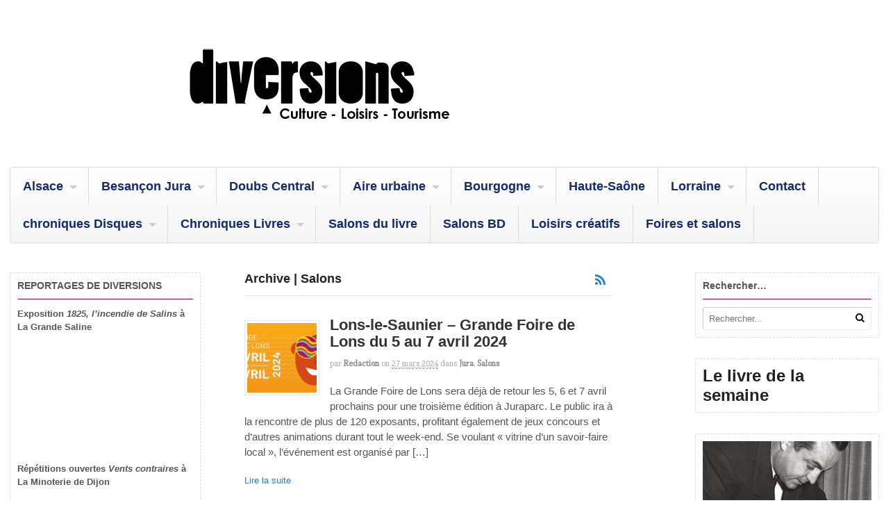

--- FILE ---
content_type: text/html; charset=UTF-8
request_url: http://www.diversions-magazine.com/category/jura/salons-jura/
body_size: 10996
content:
<!DOCTYPE html>
<html lang="fr-FR">
<head>
<meta charset="UTF-8" />
<title>Salons &laquo; Jura &laquo; Categories &laquo; Diversions &#8211; L&#039;info culturelle en articles et vidéos</title>
<meta http-equiv="Content-Type" content="text/html; charset=UTF-8" />
<link rel="pingback" href="http://www.diversions-magazine.com/xmlrpc.php" />
<meta name='robots' content='max-image-preview:large' />

	<!-- This site is optimized with the Yoast SEO plugin v15.3 - https://yoast.com/wordpress/plugins/seo/ -->
	<meta name="robots" content="index, follow, max-snippet:-1, max-image-preview:large, max-video-preview:-1" />
	<link rel="canonical" href="http://www.diversions-magazine.com/category/jura/salons-jura/" />
	<meta property="og:locale" content="fr_FR" />
	<meta property="og:type" content="article" />
	<meta property="og:title" content="Archives des Salons - Diversions - L&#039;info culturelle en articles et vidéos" />
	<meta property="og:url" content="http://www.diversions-magazine.com/category/jura/salons-jura/" />
	<meta property="og:site_name" content="Diversions - L&#039;info culturelle en articles et vidéos" />
	<meta name="twitter:card" content="summary_large_image" />
	<script type="application/ld+json" class="yoast-schema-graph">{"@context":"https://schema.org","@graph":[{"@type":"WebSite","@id":"https://www.diversions-magazine.com/#website","url":"https://www.diversions-magazine.com/","name":"Diversions - L&#039;info culturelle en articles et vid\u00e9os","description":"Diversions - L&#039;info culturelle en articles et vid\u00e9os","potentialAction":[{"@type":"SearchAction","target":"https://www.diversions-magazine.com/?s={search_term_string}","query-input":"required name=search_term_string"}],"inLanguage":"fr-FR"},{"@type":"CollectionPage","@id":"http://www.diversions-magazine.com/category/jura/salons-jura/#webpage","url":"http://www.diversions-magazine.com/category/jura/salons-jura/","name":"Archives des Salons - Diversions - L&#039;info culturelle en articles et vid\u00e9os","isPartOf":{"@id":"https://www.diversions-magazine.com/#website"},"inLanguage":"fr-FR","potentialAction":[{"@type":"ReadAction","target":["http://www.diversions-magazine.com/category/jura/salons-jura/"]}]}]}</script>
	<!-- / Yoast SEO plugin. -->


<link rel='dns-prefetch' href='//s.w.org' />
<link rel="alternate" type="application/rss+xml" title="Diversions - L&#039;info culturelle en articles et vidéos &raquo; Flux" href="http://www.diversions-magazine.com/feed/" />
<link rel="alternate" type="application/rss+xml" title="Diversions - L&#039;info culturelle en articles et vidéos &raquo; Flux des commentaires" href="http://www.diversions-magazine.com/comments/feed/" />
<link rel="alternate" type="application/rss+xml" title="Diversions - L&#039;info culturelle en articles et vidéos &raquo; Flux de la catégorie Salons" href="http://www.diversions-magazine.com/category/jura/salons-jura/feed/" />
		<script type="text/javascript">
			window._wpemojiSettings = {"baseUrl":"https:\/\/s.w.org\/images\/core\/emoji\/13.1.0\/72x72\/","ext":".png","svgUrl":"https:\/\/s.w.org\/images\/core\/emoji\/13.1.0\/svg\/","svgExt":".svg","source":{"concatemoji":"http:\/\/www.diversions-magazine.com\/wp-includes\/js\/wp-emoji-release.min.js?ver=5.8.12"}};
			!function(e,a,t){var n,r,o,i=a.createElement("canvas"),p=i.getContext&&i.getContext("2d");function s(e,t){var a=String.fromCharCode;p.clearRect(0,0,i.width,i.height),p.fillText(a.apply(this,e),0,0);e=i.toDataURL();return p.clearRect(0,0,i.width,i.height),p.fillText(a.apply(this,t),0,0),e===i.toDataURL()}function c(e){var t=a.createElement("script");t.src=e,t.defer=t.type="text/javascript",a.getElementsByTagName("head")[0].appendChild(t)}for(o=Array("flag","emoji"),t.supports={everything:!0,everythingExceptFlag:!0},r=0;r<o.length;r++)t.supports[o[r]]=function(e){if(!p||!p.fillText)return!1;switch(p.textBaseline="top",p.font="600 32px Arial",e){case"flag":return s([127987,65039,8205,9895,65039],[127987,65039,8203,9895,65039])?!1:!s([55356,56826,55356,56819],[55356,56826,8203,55356,56819])&&!s([55356,57332,56128,56423,56128,56418,56128,56421,56128,56430,56128,56423,56128,56447],[55356,57332,8203,56128,56423,8203,56128,56418,8203,56128,56421,8203,56128,56430,8203,56128,56423,8203,56128,56447]);case"emoji":return!s([10084,65039,8205,55357,56613],[10084,65039,8203,55357,56613])}return!1}(o[r]),t.supports.everything=t.supports.everything&&t.supports[o[r]],"flag"!==o[r]&&(t.supports.everythingExceptFlag=t.supports.everythingExceptFlag&&t.supports[o[r]]);t.supports.everythingExceptFlag=t.supports.everythingExceptFlag&&!t.supports.flag,t.DOMReady=!1,t.readyCallback=function(){t.DOMReady=!0},t.supports.everything||(n=function(){t.readyCallback()},a.addEventListener?(a.addEventListener("DOMContentLoaded",n,!1),e.addEventListener("load",n,!1)):(e.attachEvent("onload",n),a.attachEvent("onreadystatechange",function(){"complete"===a.readyState&&t.readyCallback()})),(n=t.source||{}).concatemoji?c(n.concatemoji):n.wpemoji&&n.twemoji&&(c(n.twemoji),c(n.wpemoji)))}(window,document,window._wpemojiSettings);
		</script>
		<style type="text/css">
img.wp-smiley,
img.emoji {
	display: inline !important;
	border: none !important;
	box-shadow: none !important;
	height: 1em !important;
	width: 1em !important;
	margin: 0 .07em !important;
	vertical-align: -0.1em !important;
	background: none !important;
	padding: 0 !important;
}
</style>
	<link rel='stylesheet' id='wp-block-library-css'  href='http://www.diversions-magazine.com/wp-includes/css/dist/block-library/style.min.css?ver=5.8.12' type='text/css' media='all' />
<link rel='stylesheet' id='theme-stylesheet-css'  href='http://www.diversions-magazine.com/wp-content/themes/canvas/style.css?ver=5.2.0' type='text/css' media='all' />
<link rel='stylesheet' id='woo-layout-css'  href='http://www.diversions-magazine.com/wp-content/themes/canvas/css/layout.css?ver=5.8.12' type='text/css' media='all' />
<link rel='stylesheet' id='woo-layout-dynamic-css'  href='http://www.diversions-magazine.com/?woo-layout-css=load&#038;ver=5.8.12' type='text/css' media='all' />
<!--[if lt IE 9]>
<link href="http://www.diversions-magazine.com/wp-content/themes/canvas/css/non-responsive.css" rel="stylesheet" type="text/css" />
<style type="text/css">.col-full, #wrapper { width: 1530px; max-width: 1530px; } #inner-wrapper { padding: 0; } body.full-width #header, #nav-container, body.full-width #content, body.full-width #footer-widgets, body.full-width #footer { padding-left: 0; padding-right: 0; } body.fixed-mobile #top, body.fixed-mobile #header-container, body.fixed-mobile #footer-container, body.fixed-mobile #nav-container, body.fixed-mobile #footer-widgets-container { min-width: 1530px; padding: 0 1em; } body.full-width #content { width: auto; padding: 0 1em;}</style>
<![endif]-->
<script type='text/javascript' src='http://www.diversions-magazine.com/wp-includes/js/jquery/jquery.min.js?ver=3.6.0' id='jquery-core-js'></script>
<script type='text/javascript' src='http://www.diversions-magazine.com/wp-includes/js/jquery/jquery-migrate.min.js?ver=3.3.2' id='jquery-migrate-js'></script>
<script type='text/javascript' src='http://www.diversions-magazine.com/wp-content/themes/canvas/includes/js/third-party.js?ver=5.8.12' id='third-party-js'></script>
<script type='text/javascript' src='http://www.diversions-magazine.com/wp-content/themes/canvas/includes/js/modernizr.js?ver=2.6.2' id='modernizr-js'></script>
<script type='text/javascript' src='http://www.diversions-magazine.com/wp-content/themes/canvas/includes/js/jquery.flexslider.min.js?ver=5.8.12' id='flexslider-js'></script>
<script type='text/javascript' src='http://www.diversions-magazine.com/wp-content/themes/canvas/includes/js/general.js?ver=5.8.12' id='general-js'></script>

<!-- Adjust the website width -->
<style type="text/css">
	.col-full, #wrapper { max-width: 1530px !important; }
</style>

<link rel="https://api.w.org/" href="http://www.diversions-magazine.com/wp-json/" /><link rel="alternate" type="application/json" href="http://www.diversions-magazine.com/wp-json/wp/v2/categories/13303" /><link rel="EditURI" type="application/rsd+xml" title="RSD" href="http://www.diversions-magazine.com/xmlrpc.php?rsd" />
<link rel="wlwmanifest" type="application/wlwmanifest+xml" href="http://www.diversions-magazine.com/wp-includes/wlwmanifest.xml" /> 
<meta name="generator" content="WordPress 5.8.12" />
<meta name="generator" content="Seriously Simple Podcasting 2.20.3" />
<!-- Meta SEO Pack BEGIN -->
<meta name="keywords" content="diversions,Salons,Jura" />
<meta name="robots" content="noodp,noydir" />
<link rel="canonical" href="http://www.diversions-magazine.com/category/jura/salons-jura/" />
<!-- Meta SEO Pack END -->

<link rel="alternate" type="application/rss+xml" title="Flux RSS du podcast" href="http://www.diversions-magazine.com/feed/podcast" />


<!-- Custom CSS Styling -->
<style type="text/css">
#logo .site-title, #logo .site-description { display:none; }
body {background-repeat:no-repeat;background-position:top left;background-attachment:scroll;border-top:0px solid #000000;}
#header {background-repeat:no-repeat;background-position:left top;margin-top:0px;margin-bottom:0px;padding-top:40px;padding-bottom:40px;border:0px solid ;}
#logo .site-title a {font:bold 40px/1em "Helvetica Neue", Helvetica, sans-serif;color:#222222;}
#logo .site-description {font:300 13px/1em "Helvetica Neue", Helvetica, sans-serif;color:#999999;}
body, p { font:300 14px/1.5em "Helvetica Neue", Helvetica, sans-serif;color:#555555; }
h1 { font:bold 28px/1.2em "Helvetica Neue", Helvetica, sans-serif;color:#222222; }h2 { font:bold 24px/1.2em "Helvetica Neue", Helvetica, sans-serif;color:#222222; }h3 { font:bold 20px/1.2em "Helvetica Neue", Helvetica, sans-serif;color:#222222; }h4 { font:bold 16px/1.2em "Helvetica Neue", Helvetica, sans-serif;color:#222222; }h5 { font:bold 14px/1.2em "Helvetica Neue", Helvetica, sans-serif;color:#222222; }h6 { font:bold 12px/1.2em "Helvetica Neue", Helvetica, sans-serif;color:#222222; }
.page-title, .post .title, .page .title {font:bold 1.6em/1.1em "Century Gothic", sans-serif;color:#333333;}
.post .title a:link, .post .title a:visited, .page .title a:link, .page .title a:visited {color:#333333}
.post-meta { font:300 0.8em/1.5em 'Andada', arial, sans-serif;color:#AAAAAA; }
.entry, .entry p{ font:300 15px/1.5em "Helvetica Neue", Helvetica, sans-serif;color:#555555; }
.post-more {font:300 13px/1.5em "Helvetica Neue", Helvetica, sans-serif;color:;border-top:0px solid #e6e6e6;border-bottom:0px solid #e6e6e6;}
#post-author, #connect {border-top:1px solid #e6e6e6;border-bottom:1px solid #e6e6e6;border-left:1px solid #e6e6e6;border-right:1px solid #e6e6e6;border-radius:5px;-moz-border-radius:5px;-webkit-border-radius:5px;background-color:#fafafa}
.nav-entries a, .woo-pagination { font:300 13px/1em "Helvetica Neue", Helvetica, sans-serif;color:#888; }
.woo-pagination a, .woo-pagination a:hover {color:#888!important}
.widget h3 {font:bold 14px/1.2em "Helvetica Neue", Helvetica, sans-serif;color:#555555;border-bottom:1px solid #b50942;}
.widget_recent_comments li, #twitter li { border-color: #b50942;}
.widget p, .widget .textwidget { font:300 13px/1.5em "Helvetica Neue", Helvetica, sans-serif;color:#555555; }
.widget {font:300 13px/1.5em "Helvetica Neue", Helvetica, sans-serif;color:#555555;padding:10px 10px;border:1px dashed #dbdbdb;border-radius:2px;-moz-border-radius:2px;-webkit-border-radius:2px;}
#tabs {border:1px dashed #dbdbdb;}
#tabs .inside li a, .widget_woodojo_tabs .tabbable .tab-pane li a { font:bold 12px/1.5em "Helvetica Neue", Helvetica, sans-serif;color:#555555; }
#tabs .inside li span.meta, .widget_woodojo_tabs .tabbable .tab-pane li span.meta { font:300 11px/1.5em "Helvetica Neue", Helvetica, sans-serif;color:#999999; }
#tabs ul.wooTabs li a, .widget_woodojo_tabs .tabbable .nav-tabs li a { font:300 11px/2em "Helvetica Neue", Helvetica, sans-serif;color:#999999; }
@media only screen and (min-width:768px) {
ul.nav li a, #navigation ul.rss a, #navigation .cart-contents, #navigation ul.rss { font:bold 18px/1em "Century Gothic", sans-serif;color:#132a70; } #navigation ul.rss li a:before { color:#132a70;}
#navigation ul.nav li ul  { border: 1px solid #dbdbdb; }
#navigation ul.nav > li  { border-right: 1px solid #dbdbdb; }#navigation ul li:first-child, #navigation ul li:first-child a { border-radius:5px 0 0 5px; -moz-border-radius:5px 0 0 5px; -webkit-border-radius:5px 0 0 5px; }
#navigation {border-top:1px solid #dbdbdb;border-bottom:1px solid #dbdbdb;border-left:1px solid #dbdbdb;border-right:1px solid #dbdbdb;border-radius:5px; -moz-border-radius:5px; -webkit-border-radius:5px;}
#top, #top ul.nav li ul li a:hover { background:#99385d;}
#top ul.nav li a { font:bold 12px/1.6em "Helvetica Neue", Helvetica, sans-serif;color:#ddd; }
}
#footer, #footer p { font:300 13px/1.4em "Helvetica Neue", Helvetica, sans-serif;color:#999999; }
#footer {border-top:1px solid #dbdbdb;border-bottom:0px solid ;border-left:0px solid ;border-right:0px solid ;border-radius:0px; -moz-border-radius:0px; -webkit-border-radius:0px;}
.magazine #loopedSlider .content h2.title a { font:normal 17px/1em "Century Gothic", sans-serif;color:#ffffff; }
.magazine #loopedSlider .content .excerpt p { font:300 13px/1.5em Arial, sans-serif;color:#cccccc; }
.magazine .block .post .title, .magazine .block .post .title a { font:bold 18px/1.2em "Helvetica Neue", Helvetica, sans-serif;color:#222222; }
.business #loopedSlider .content h2 { font:bold 24px/1em Arial, sans-serif;color:#ffffff; }
.business #loopedSlider .content h2.title a { font:bold 24px/1em Arial, sans-serif;color:#ffffff; }
#wrapper .business #loopedSlider .content p { font:300 13px/1.5em Arial, sans-serif;color:#cccccc; }
.archive_header { font:bold 18px/1em Arial, sans-serif;color:#222222; }
.archive_header {border-bottom:1px solid #e6e6e6;}
</style>

<!-- Woo Shortcodes CSS -->
<link href="http://www.diversions-magazine.com/wp-content/themes/canvas/functions/css/shortcodes.css" rel="stylesheet" type="text/css" />

<!-- Custom Stylesheet -->
<link href="http://www.diversions-magazine.com/wp-content/themes/canvas/custom.css" rel="stylesheet" type="text/css" />

<!-- Theme version -->
<meta name="generator" content="Canvas 5.2.6" />
<meta name="generator" content="WooFramework 6.2.9" />

<!-- Google Webfonts -->
<link href="http://fonts.googleapis.com/css?family=Andada%3Aregular" rel="stylesheet" type="text/css" />

<!-- Always force latest IE rendering engine (even in intranet) & Chrome Frame -->
<meta http-equiv="X-UA-Compatible" content="IE=edge,chrome=1" />

<!--  Mobile viewport scale -->
<meta content="initial-scale=1.0, maximum-scale=1.0, user-scalable=yes" name="viewport"/>
</head>
<body class="archive category category-salons-jura category-13303 chrome alt-style-default three-col-middle width-1530 three-col-middle-1530">
<div id="wrapper">

	<div id="inner-wrapper">

	<h3 class="nav-toggle icon"><a href="#navigation">Navigation</a></h3>

	<header id="header" class="col-full">

		<div id="logo">
<a href="http://www.diversions-magazine.com/" title="Diversions - L&#039;info culturelle en articles et vidéos"><img src="http://www.diversions-magazine.com/wp-content/uploads/2020/06/logo-diversions-webpn2.png" alt="Diversions - L&#039;info culturelle en articles et vidéos" /></a>
<span class="site-title"><a href="http://www.diversions-magazine.com/">Diversions - L&#039;info culturelle en articles et vidéos</a></span>
<span class="site-description">Diversions - L&#039;info culturelle en articles et vidéos</span>
</div>

	</header>
	<nav id="navigation" class="col-full" role="navigation">

	<section class="menus">

	
	<a href="http://www.diversions-magazine.com" class="nav-home"><span>Home</span></a>

	<h3>Menu</h3><ul id="main-nav" class="nav fl"><li id="menu-item-248" class="menu-item menu-item-type-taxonomy menu-item-object-category menu-item-has-children menu-item-248"><a href="http://www.diversions-magazine.com/category/alsace/">Alsace</a>
<ul class="sub-menu">
	<li id="menu-item-249" class="menu-item menu-item-type-taxonomy menu-item-object-category menu-item-249"><a href="http://www.diversions-magazine.com/category/alsace/musique-alsace/">Musique</a></li>
	<li id="menu-item-3639" class="menu-item menu-item-type-taxonomy menu-item-object-category menu-item-3639"><a href="http://www.diversions-magazine.com/category/alsace/salons/">Salons</a></li>
</ul>
</li>
<li id="menu-item-6" class="menu-item menu-item-type-taxonomy menu-item-object-category menu-item-has-children menu-item-6"><a href="http://www.diversions-magazine.com/category/besancon-jura/">Besançon Jura</a>
<ul class="sub-menu">
	<li id="menu-item-228" class="menu-item menu-item-type-taxonomy menu-item-object-category menu-item-228"><a href="http://www.diversions-magazine.com/category/besancon-jura/artisanat-besancon-jura/">Artisanat</a></li>
	<li id="menu-item-394" class="menu-item menu-item-type-taxonomy menu-item-object-category menu-item-394"><a href="http://www.diversions-magazine.com/category/besancon-jura/automobiles/">Automobiles</a></li>
	<li id="menu-item-3354" class="menu-item menu-item-type-taxonomy menu-item-object-category menu-item-3354"><a href="http://www.diversions-magazine.com/category/besancon-jura/cinema/">cinéma</a></li>
	<li id="menu-item-33" class="menu-item menu-item-type-taxonomy menu-item-object-category menu-item-33"><a href="http://www.diversions-magazine.com/category/besancon-jura/cirque/">Cirque</a></li>
	<li id="menu-item-704" class="menu-item menu-item-type-taxonomy menu-item-object-category menu-item-704"><a href="http://www.diversions-magazine.com/category/besancon-jura/commerces/">Commerces</a></li>
	<li id="menu-item-34" class="menu-item menu-item-type-taxonomy menu-item-object-category menu-item-34"><a href="http://www.diversions-magazine.com/category/besancon-jura/danse/">Danse</a></li>
	<li id="menu-item-68" class="menu-item menu-item-type-taxonomy menu-item-object-category menu-item-68"><a href="http://www.diversions-magazine.com/category/besancon-jura/education/">Education</a></li>
	<li id="menu-item-35" class="menu-item menu-item-type-taxonomy menu-item-object-category menu-item-35"><a href="http://www.diversions-magazine.com/category/besancon-jura/expositions/">Expositions</a></li>
	<li id="menu-item-70" class="menu-item menu-item-type-taxonomy menu-item-object-category menu-item-70"><a href="http://www.diversions-magazine.com/category/besancon-jura/environnement/">Environnement</a></li>
	<li id="menu-item-71" class="menu-item menu-item-type-taxonomy menu-item-object-category menu-item-71"><a href="http://www.diversions-magazine.com/category/besancon-jura/evenements/">Evénements</a></li>
	<li id="menu-item-73" class="menu-item menu-item-type-taxonomy menu-item-object-category menu-item-73"><a href="http://www.diversions-magazine.com/category/besancon-jura/formation/">Formation</a></li>
	<li id="menu-item-470" class="menu-item menu-item-type-taxonomy menu-item-object-category menu-item-470"><a href="http://www.diversions-magazine.com/category/besancon-jura/litterature-besancon-jura/">Littérature</a></li>
	<li id="menu-item-76" class="menu-item menu-item-type-taxonomy menu-item-object-category menu-item-76"><a href="http://www.diversions-magazine.com/category/besancon-jura/musique-besancon-jura/">Musique</a></li>
	<li id="menu-item-77" class="menu-item menu-item-type-taxonomy menu-item-object-category menu-item-77"><a href="http://www.diversions-magazine.com/category/besancon-jura/nouvelles-technologies/">Nouvelles technologies</a></li>
	<li id="menu-item-78" class="menu-item menu-item-type-taxonomy menu-item-object-category menu-item-78"><a href="http://www.diversions-magazine.com/category/besancon-jura/patrimoine/">Patrimoine</a></li>
	<li id="menu-item-82" class="menu-item menu-item-type-taxonomy menu-item-object-category menu-item-82"><a href="http://www.diversions-magazine.com/category/besancon-jura/sport/">Sport</a></li>
	<li id="menu-item-36" class="menu-item menu-item-type-taxonomy menu-item-object-category menu-item-36"><a href="http://www.diversions-magazine.com/category/besancon-jura/theatre/">Théâtre</a></li>
</ul>
</li>
<li id="menu-item-9" class="menu-item menu-item-type-taxonomy menu-item-object-category menu-item-has-children menu-item-9"><a href="http://www.diversions-magazine.com/category/doubs-central/">Doubs Central</a>
<ul class="sub-menu">
	<li id="menu-item-230" class="menu-item menu-item-type-taxonomy menu-item-object-category menu-item-230"><a href="http://www.diversions-magazine.com/category/doubs-central/artisanat-doubs-central/">Artisanat</a></li>
	<li id="menu-item-44" class="menu-item menu-item-type-taxonomy menu-item-object-category menu-item-44"><a href="http://www.diversions-magazine.com/category/besancon-jura/cirque/">Cirque</a></li>
	<li id="menu-item-45" class="menu-item menu-item-type-taxonomy menu-item-object-category menu-item-45"><a href="http://www.diversions-magazine.com/category/besancon-jura/danse/">Danse</a></li>
	<li id="menu-item-83" class="menu-item menu-item-type-taxonomy menu-item-object-category menu-item-83"><a href="http://www.diversions-magazine.com/category/doubs-central/economie-doubs-central/">Economie</a></li>
	<li id="menu-item-84" class="menu-item menu-item-type-taxonomy menu-item-object-category menu-item-84"><a href="http://www.diversions-magazine.com/category/doubs-central/education-doubs-central/">Education</a></li>
	<li id="menu-item-86" class="menu-item menu-item-type-taxonomy menu-item-object-category menu-item-86"><a href="http://www.diversions-magazine.com/category/doubs-central/environnement-doubs-central/">Environnement</a></li>
	<li id="menu-item-87" class="menu-item menu-item-type-taxonomy menu-item-object-category menu-item-87"><a href="http://www.diversions-magazine.com/category/doubs-central/evenements-doubs-central/">Evénements</a></li>
	<li id="menu-item-46" class="menu-item menu-item-type-taxonomy menu-item-object-category menu-item-46"><a href="http://www.diversions-magazine.com/category/besancon-jura/expositions/">Expositions</a></li>
	<li id="menu-item-115" class="menu-item menu-item-type-taxonomy menu-item-object-category menu-item-115"><a href="http://www.diversions-magazine.com/category/besancon-jura/sport/">Sport</a></li>
	<li id="menu-item-47" class="menu-item menu-item-type-taxonomy menu-item-object-category menu-item-47"><a href="http://www.diversions-magazine.com/category/besancon-jura/theatre/">Théâtre</a></li>
</ul>
</li>
<li id="menu-item-4" class="menu-item menu-item-type-taxonomy menu-item-object-category menu-item-has-children menu-item-4"><a href="http://www.diversions-magazine.com/category/aire-urbaine/">Aire urbaine</a>
<ul class="sub-menu">
	<li id="menu-item-48" class="menu-item menu-item-type-taxonomy menu-item-object-category menu-item-48"><a href="http://www.diversions-magazine.com/category/aire-urbaine/cirque-aire-urbaine/">Cirque</a></li>
	<li id="menu-item-49" class="menu-item menu-item-type-taxonomy menu-item-object-category menu-item-49"><a href="http://www.diversions-magazine.com/category/aire-urbaine/danse-aire-urbaine/">Danse</a></li>
	<li id="menu-item-51" class="menu-item menu-item-type-taxonomy menu-item-object-category menu-item-51"><a href="http://www.diversions-magazine.com/category/aire-urbaine/education-aire-urbaine/">Education</a></li>
	<li id="menu-item-53" class="menu-item menu-item-type-taxonomy menu-item-object-category menu-item-53"><a href="http://www.diversions-magazine.com/category/aire-urbaine/environnement-aire-urbaine/">Environnement</a></li>
	<li id="menu-item-54" class="menu-item menu-item-type-taxonomy menu-item-object-category menu-item-54"><a href="http://www.diversions-magazine.com/category/aire-urbaine/evenements-aire-urbaine/">Evénements</a></li>
	<li id="menu-item-55" class="menu-item menu-item-type-taxonomy menu-item-object-category menu-item-55"><a href="http://www.diversions-magazine.com/category/aire-urbaine/expositions-aire-urbaine/">Expositions</a></li>
	<li id="menu-item-60" class="menu-item menu-item-type-taxonomy menu-item-object-category menu-item-60"><a href="http://www.diversions-magazine.com/category/aire-urbaine/musique-aire-urbaine/">Musique</a></li>
	<li id="menu-item-66" class="menu-item menu-item-type-taxonomy menu-item-object-category menu-item-66"><a href="http://www.diversions-magazine.com/category/aire-urbaine/theatre-aire-urbaine/">Theatre</a></li>
</ul>
</li>
<li id="menu-item-140" class="menu-item menu-item-type-taxonomy menu-item-object-category menu-item-has-children menu-item-140"><a href="http://www.diversions-magazine.com/category/bourgogne/">Bourgogne</a>
<ul class="sub-menu">
	<li id="menu-item-2725" class="menu-item menu-item-type-taxonomy menu-item-object-category menu-item-2725"><a href="http://www.diversions-magazine.com/category/bourgogne/conferences/">Conférences</a></li>
	<li id="menu-item-2937" class="menu-item menu-item-type-taxonomy menu-item-object-category menu-item-2937"><a href="http://www.diversions-magazine.com/category/bourgogne/culture-scientifique-bourgogne/">Culture scientifique</a></li>
	<li id="menu-item-2726" class="menu-item menu-item-type-taxonomy menu-item-object-category menu-item-2726"><a href="http://www.diversions-magazine.com/category/bourgogne/danse-bourgogne/">Danse</a></li>
	<li id="menu-item-2801" class="menu-item menu-item-type-taxonomy menu-item-object-category menu-item-2801"><a href="http://www.diversions-magazine.com/category/litterature/">Littérature</a></li>
	<li id="menu-item-3640" class="menu-item menu-item-type-taxonomy menu-item-object-category menu-item-3640"><a href="http://www.diversions-magazine.com/category/alsace/salons/">Salons</a></li>
	<li id="menu-item-3641" class="menu-item menu-item-type-taxonomy menu-item-object-category menu-item-3641"><a href="http://www.diversions-magazine.com/category/besancon-jura/theatre/">Théâtre</a></li>
</ul>
</li>
<li id="menu-item-41210" class="menu-item menu-item-type-taxonomy menu-item-object-category menu-item-41210"><a href="http://www.diversions-magazine.com/category/haute-saone/">Haute-Saône</a></li>
<li id="menu-item-41386" class="menu-item menu-item-type-taxonomy menu-item-object-category menu-item-has-children menu-item-41386"><a href="http://www.diversions-magazine.com/category/lorraine/">Lorraine</a>
<ul class="sub-menu">
	<li id="menu-item-44660" class="menu-item menu-item-type-taxonomy menu-item-object-category menu-item-44660"><a href="http://www.diversions-magazine.com/category/lorraine/vosges-lorraine/">Vosges</a></li>
	<li id="menu-item-41396" class="menu-item menu-item-type-taxonomy menu-item-object-category menu-item-has-children menu-item-41396"><a href="http://www.diversions-magazine.com/category/moselle/">Moselle</a>
	<ul class="sub-menu">
		<li id="menu-item-41397" class="menu-item menu-item-type-taxonomy menu-item-object-category menu-item-41397"><a href="http://www.diversions-magazine.com/category/moselle/metz/">Metz</a></li>
	</ul>
</li>
</ul>
</li>
<li id="menu-item-16944" class="menu-item menu-item-type-post_type menu-item-object-page menu-item-16944"><a href="http://www.diversions-magazine.com/contact/">Contact</a></li>
<li id="menu-item-37205" class="menu-item menu-item-type-taxonomy menu-item-object-category menu-item-has-children menu-item-37205"><a href="http://www.diversions-magazine.com/category/chroniques-albums/">chroniques Disques</a>
<ul class="sub-menu">
	<li id="menu-item-41524" class="menu-item menu-item-type-taxonomy menu-item-object-category menu-item-41524"><a href="http://www.diversions-magazine.com/category/chroniques-albums/reeditions/">Rééditions</a></li>
</ul>
</li>
<li id="menu-item-37206" class="menu-item menu-item-type-taxonomy menu-item-object-category menu-item-has-children menu-item-37206"><a href="http://www.diversions-magazine.com/category/chroniques-livres/">Chroniques Livres</a>
<ul class="sub-menu">
	<li id="menu-item-42444" class="menu-item menu-item-type-taxonomy menu-item-object-category menu-item-42444"><a href="http://www.diversions-magazine.com/category/chroniques-livres/essai/">Essai</a></li>
	<li id="menu-item-42559" class="menu-item menu-item-type-taxonomy menu-item-object-category menu-item-42559"><a href="http://www.diversions-magazine.com/category/biographie/">Biographie</a></li>
</ul>
</li>
<li id="menu-item-41395" class="menu-item menu-item-type-taxonomy menu-item-object-category menu-item-41395"><a href="http://www.diversions-magazine.com/category/salons-du-livre/">Salons du livre</a></li>
<li id="menu-item-43250" class="menu-item menu-item-type-taxonomy menu-item-object-category menu-item-43250"><a href="http://www.diversions-magazine.com/category/salons-bd/">Salons BD</a></li>
<li id="menu-item-46744" class="menu-item menu-item-type-taxonomy menu-item-object-category menu-item-46744"><a href="http://www.diversions-magazine.com/category/loisirs-creatifs/">Loisirs créatifs</a></li>
<li id="menu-item-46800" class="menu-item menu-item-type-taxonomy menu-item-object-category menu-item-46800"><a href="http://www.diversions-magazine.com/category/foires-et-salons-2/">Foires et salons</a></li>
</ul>	</section><!-- /.menus -->

	<a href="#top" class="nav-close"><span>Return to Content</span></a>

</nav>
      
    <!-- #content Starts -->
	    <div id="content" class="col-full">
    
    	<div id="main-sidebar-container">    
		
            <!-- #main Starts -->
                        <section id="main" class="col-left">
            	
			<h1 class="archive_header"><span class="fl cat">Archive | Salons</span> <span class="fr catrss"><a href="http://www.diversions-magazine.com/category/jura/salons-jura/feed/" class="icon-rss icon-large" ></a></span></h1>
<div class="fix"></div>

<article class="post-57727 post type-post status-publish format-standard has-post-thumbnail hentry category-jura category-salons-jura tag-foire-de-lons tag-franche-comte tag-jura tag-juraparc tag-lons-le-saunier">
<a href="http://www.diversions-magazine.com/lons-le-saunier-grande-foire-de-lons-du-5-au-7-avril-2024/"  title="Lons-le-Saunier &#8211; Grande Foire de Lons du 5 au 7 avril 2024"><img src="http://www.diversions-magazine.com/wp-content/uploads/2024/03/foire-montmorot-100x100.jpg" alt="foire-montmorot"  width="100"  height="100" title="Lons-le-Saunier &#8211; Grande Foire de Lons du 5 au 7 avril 2024" class="woo-image thumbnail alignleft" /></a>	<header>
		<h2 class="title"><a href="http://www.diversions-magazine.com/lons-le-saunier-grande-foire-de-lons-du-5-au-7-avril-2024/" rel="bookmark" title="Lons-le-Saunier &#8211; Grande Foire de Lons du 5 au 7 avril 2024">Lons-le-Saunier &#8211; Grande Foire de Lons du 5 au 7 avril 2024</a></h2>	</header>
<div class="post-meta"><span class="small">par</span> <span class="author vcard"><span class="fn"><a href="http://www.diversions-magazine.com/author/redaction/" title="Articles par redaction" rel="author">redaction</a></span></span> <span class="small">on</span> <abbr class="date time published" title="2024-03-27T13:54:02+0100">27 mars 2024</abbr>  <span class="small">dans</span> <span class="categories"><a href="http://www.diversions-magazine.com/category/jura/">Jura</a>, <a href="http://www.diversions-magazine.com/category/jura/salons-jura/">Salons</a></span>  </div>
	<section class="entry">
	    <p>La Grande Foire de Lons sera déjà de retour les 5, 6 et 7 avril prochains pour une troisième édition à Juraparc. Le public ira à la rencontre de plus de 120 exposants, profitant également de jeux concours et d’autres animations durant tout le week-end. Se voulant « vitrine d’un savoir-faire local », l’événement est organisé par [&hellip;]</p>
	</section><!-- /.entry -->
	<div class="fix"></div>
	<div class="post-more">
		<span class="read-more"><a href="http://www.diversions-magazine.com/lons-le-saunier-grande-foire-de-lons-du-5-au-7-avril-2024/" title="Lire la suite">Lire la suite</a></span>  	</div>
</article><!-- /.post -->
<article class="post-57551 post type-post status-publish format-standard has-post-thumbnail hentry category-jura category-salons-jura tag-arbois tag-salon-des-vins-bio tag-vins-bio">
<a href="http://www.diversions-magazine.com/arbois-salon-des-vins-bio-les-24-et-25-mars/"  title="Arbois &#8211; Salon des vins bio les 24 et 25 mars"><img src="http://www.diversions-magazine.com/wp-content/uploads/2024/03/visuel-salon-des-vins-bio-arbois-100x100.jpg" alt="visuel salon des vins bio arbois"  width="100"  height="100" title="Arbois &#8211; Salon des vins bio les 24 et 25 mars" class="woo-image thumbnail alignleft" /></a>	<header>
		<h2 class="title"><a href="http://www.diversions-magazine.com/arbois-salon-des-vins-bio-les-24-et-25-mars/" rel="bookmark" title="Arbois &#8211; Salon des vins bio les 24 et 25 mars">Arbois &#8211; Salon des vins bio les 24 et 25 mars</a></h2>	</header>
<div class="post-meta"><span class="small">par</span> <span class="author vcard"><span class="fn"><a href="http://www.diversions-magazine.com/author/redaction/" title="Articles par redaction" rel="author">redaction</a></span></span> <span class="small">on</span> <abbr class="date time published" title="2024-03-20T09:16:49+0100">20 mars 2024</abbr>  <span class="small">dans</span> <span class="categories"><a href="http://www.diversions-magazine.com/category/jura/">Jura</a>, <a href="http://www.diversions-magazine.com/category/jura/salons-jura/">Salons</a></span>  </div>
	<section class="entry">
	    <p>Le Salon des vins bio aura lieu les 24 et 25 mars au Grand Gymnase d&rsquo;Arbois. Cet événement est organisé par l&rsquo;Association Le Nez dans le Vert. À découvrir : * 45 domaines jurassiens, * association de vignerons autrichiens, * Pannobile, * exposants divers : Thierry Moyne, Vinofutur, Entre Les Vignes, Lerouge &amp; leblanc, Bator [&hellip;]</p>
	</section><!-- /.entry -->
	<div class="fix"></div>
	<div class="post-more">
		<span class="read-more"><a href="http://www.diversions-magazine.com/arbois-salon-des-vins-bio-les-24-et-25-mars/" title="Lire la suite">Lire la suite</a></span>  	</div>
</article><!-- /.post -->
<article class="post-47303 post type-post status-publish format-standard has-post-thumbnail hentry category-expositions-jura category-jura category-salons-jura tag-artisan tag-ateliers tag-journees-europeennes-des-metiers-dart tag-jura tag-metiers-dart tag-saint-claude-2">
<a href="http://www.diversions-magazine.com/saint-claude-journees-europeennes-des-metiers-dart-2022-les-2-et-3-avril/"  title="Saint &#8211; Claude &#8211; Journées Européennes des Métiers d&rsquo;Art 2022 les 2 et 3 avril"><img src="http://www.diversions-magazine.com/wp-content/uploads/2022/03/visuel-journees-europeennes-metiers-dart-2022-100x100.jpg" alt="visuel-journées-européennes-métiers-d&#039;art-2022"  width="100"  height="100" title="Saint &#8211; Claude &#8211; Journées Européennes des Métiers d&rsquo;Art 2022 les 2 et 3 avril" class="woo-image thumbnail alignleft" /></a>	<header>
		<h2 class="title"><a href="http://www.diversions-magazine.com/saint-claude-journees-europeennes-des-metiers-dart-2022-les-2-et-3-avril/" rel="bookmark" title="Saint &#8211; Claude &#8211; Journées Européennes des Métiers d&rsquo;Art 2022 les 2 et 3 avril">Saint &#8211; Claude &#8211; Journées Européennes des Métiers d&rsquo;Art 2022 les 2 et 3 avril</a></h2>	</header>
<div class="post-meta"><span class="small">par</span> <span class="author vcard"><span class="fn"><a href="http://www.diversions-magazine.com/author/redaction/" title="Articles par redaction" rel="author">redaction</a></span></span> <span class="small">on</span> <abbr class="date time published" title="2022-03-17T14:48:46+0100">17 mars 2022</abbr>  <span class="small">dans</span> <span class="categories"><a href="http://www.diversions-magazine.com/category/jura/expositions-jura/">Expositions</a>, <a href="http://www.diversions-magazine.com/category/jura/">Jura</a>, <a href="http://www.diversions-magazine.com/category/jura/salons-jura/">Salons</a></span>  </div>
	<section class="entry">
	    <p>Journées européennes des Métiers d’Art 2022 se déroulera les 2 et 3 avril à l&rsquo;Atelier des Savoirs-Faire. Au programme : des créations et des démonstrations des artisans locaux. Plus de 15 artisans de métiers divers seront présents : couture, ébénisterie, peinture sur bois, poterie, sculpture… Des démonstrations et des ateliers seront proposés par certains participants, [&hellip;]</p>
	</section><!-- /.entry -->
	<div class="fix"></div>
	<div class="post-more">
		<span class="read-more"><a href="http://www.diversions-magazine.com/saint-claude-journees-europeennes-des-metiers-dart-2022-les-2-et-3-avril/" title="Lire la suite">Lire la suite</a></span>  	</div>
</article><!-- /.post -->
                    
            </section><!-- /#main -->
                
            <aside id="sidebar">
	<div id="woo_search-2" class="widget widget_woo_search"><h3>Rechercher&#8230;</h3><div class="search_main">
    <form method="get" class="searchform" action="http://www.diversions-magazine.com/" >
        <input type="text" class="field s" name="s" value="Rechercher..." onfocus="if (this.value == 'Rechercher...') {this.value = '';}" onblur="if (this.value == '') {this.value = 'Rechercher...';}" />
                <button type="submit" class="icon-search submit" name="submit" value=""></button>
    </form>    
    <div class="fix"></div>
</div>
</div><div id="block-3" class="widget widget_block">
<h2>Le livre de la semaine</h2>
</div><div id="block-4" class="widget widget_block widget_media_image">
<figure class="wp-block-image size-full"><a href="https://www.diversions-magazine.com/dominique-bona-le-roi-arthur/"><img loading="lazy" width="250" height="366" src="http://www.diversions-magazine.com/wp-content/uploads/2025/12/dominique-bona-roi.jpg" alt="Dominique Bona - Le roi Arthur - Gallimard - Chronique dans le magazine Diversions" class="wp-image-68051" srcset="http://www.diversions-magazine.com/wp-content/uploads/2025/12/dominique-bona-roi.jpg 250w, http://www.diversions-magazine.com/wp-content/uploads/2025/12/dominique-bona-roi-205x300.jpg 205w" sizes="(max-width: 250px) 100vw, 250px" /></a></figure>
</div><div id="text-10" class="widget widget_text"><h3>La playlist Diversions &#8211; Octobre 2025</h3>			<div class="textwidget"><p><iframe loading="lazy" title="deezer-widget" src="https://widget.deezer.com/widget/dark/playlist/9609448742" width="100%" frameborder="0"></iframe></p>
</div>
		</div><div id="media_image-14" class="widget widget_media_image"><a href="https://www.facebook.com/journal.diversions/videos/?ref=page_internal"><img width="138" height="300" src="http://www.diversions-magazine.com/wp-content/uploads/2021/10/encart-videoFB-138x300.jpg" class="image wp-image-45602  attachment-medium size-medium" alt="Les reportages vidéo du magazine Diversions" loading="lazy" style="max-width: 100%; height: auto;" srcset="http://www.diversions-magazine.com/wp-content/uploads/2021/10/encart-videoFB-138x300.jpg 138w, http://www.diversions-magazine.com/wp-content/uploads/2021/10/encart-videoFB.jpg 350w" sizes="(max-width: 138px) 100vw, 138px" /></a></div><div id="nav_menu-2" class="widget widget_nav_menu"><h3>Catégories</h3><div class="menu-categories-container"><ul id="menu-categories" class="menu"><li id="menu-item-36579" class="menu-item menu-item-type-taxonomy menu-item-object-category menu-item-36579"><a href="http://www.diversions-magazine.com/category/chroniques-albums/">chroniques albums</a></li>
<li id="menu-item-36580" class="menu-item menu-item-type-taxonomy menu-item-object-category menu-item-36580"><a href="http://www.diversions-magazine.com/category/chroniques-livres/">Chroniques livres</a></li>
<li id="menu-item-36581" class="menu-item menu-item-type-taxonomy menu-item-object-category menu-item-36581"><a href="http://www.diversions-magazine.com/category/culture-scientifique/">Culture scientifique</a></li>
<li id="menu-item-36582" class="menu-item menu-item-type-taxonomy menu-item-object-category menu-item-36582"><a href="http://www.diversions-magazine.com/category/danse-3/">Danse</a></li>
<li id="menu-item-36583" class="menu-item menu-item-type-taxonomy menu-item-object-category menu-item-36583"><a href="http://www.diversions-magazine.com/category/jazz/">Jazz</a></li>
<li id="menu-item-36584" class="menu-item menu-item-type-taxonomy menu-item-object-category menu-item-36584"><a href="http://www.diversions-magazine.com/category/jeune-public/">jeune public</a></li>
<li id="menu-item-36585" class="menu-item menu-item-type-taxonomy menu-item-object-category menu-item-36585"><a href="http://www.diversions-magazine.com/category/alsace/marionnette-alsace/">Marionnette</a></li>
<li id="menu-item-36576" class="menu-item menu-item-type-taxonomy menu-item-object-category menu-item-36576"><a href="http://www.diversions-magazine.com/category/musiques-actuelles/">Musiques actuelles</a></li>
<li id="menu-item-36586" class="menu-item menu-item-type-taxonomy menu-item-object-category menu-item-36586"><a href="http://www.diversions-magazine.com/category/musique-classique/">Musique classique</a></li>
<li id="menu-item-36577" class="menu-item menu-item-type-taxonomy menu-item-object-category menu-item-36577"><a href="http://www.diversions-magazine.com/category/theatre-3/">Théâtre</a></li>
<li id="menu-item-36588" class="menu-item menu-item-type-taxonomy menu-item-object-category menu-item-36588"><a href="http://www.diversions-magazine.com/category/tourisme-et-patrimoine/">Tourisme et patrimoine</a></li>
</ul></div></div></aside><!-- /#sidebar -->
    
		</div><!-- /#main-sidebar-container -->         

		<aside id="sidebar-alt">
	<div id="text-7" class="widget widget_text"><h3>REPORTAGES DE DIVERSIONS</h3>			<div class="textwidget"><p><strong>Exposition <em>1825, l&rsquo;incendie de Salins</em> à La Grande Saline</strong></p>
<p><iframe loading="lazy" src="https://www.facebook.com/plugins/video.php?height=314&#038;href=https%3A%2F%2Fwww.facebook.com%2Freel%2F3260812440763557%2F&#038;show_text=false&#038;width=560&#038;t=0" style="border:none;overflow:hidden" scrolling="no" frameborder="0" allowfullscreen="true" allow="autoplay; clipboard-write; encrypted-media; picture-in-picture; web-share" allowFullScreen="true"></iframe></p>
<p><strong>Répétitions ouvertes <em>Vents contraires</em> à La Minoterie de Dijon</strong></p>
<p><iframe loading="lazy" style="border: none; overflow: hidden;" src="https://www.facebook.com/plugins/video.php?height=314&amp;href=https%3A%2F%2Fwww.facebook.com%2Freel%2F1807593253276008%2F&amp;show_text=false&amp;width=560&amp;t=0" frameborder="0" scrolling="no" allowfullscreen="true"></iframe></p>
<p><strong>Le Québec s&rsquo;invite à La Filature de Mulhouse</strong></p>
<p><iframe loading="lazy" style="border: none; overflow: hidden;" src="https://www.facebook.com/plugins/video.php?height=314&amp;href=https%3A%2F%2Fwww.facebook.com%2Freel%2F1872540386704454%2F&amp;show_text=false&amp;width=560&amp;t=0" frameborder="0" scrolling="no" allowfullscreen="true"></iframe></p>
<p><strong><em>Copies ? Copier ?</em> au Musée des beaux-arts de Dole</strong></p>
<p><iframe loading="lazy" style="border: none; overflow: hidden;" src="https://www.facebook.com/plugins/video.php?height=314&amp;href=https%3A%2F%2Fwww.facebook.com%2Freel%2F862184682862976%2F&amp;show_text=false&amp;width=560&amp;t=0" frameborder="0" scrolling="no" allowfullscreen="true"></iframe></p>
<p><strong><em>Festival BO District 2026</em></strong></p>
<p><iframe loading="lazy" style="border: none; overflow: hidden;" src="https://www.facebook.com/plugins/video.php?height=314&amp;href=https%3A%2F%2Fwww.facebook.com%2Freel%2F1174453081562200%2F&amp;show_text=false&amp;width=560&amp;t=0" frameborder="0" scrolling="no" allowfullscreen="true"></iframe></p>
<p><strong><em>Fête de la BD 2025</em> à Audincourt</strong></p>
<p><iframe loading="lazy" style="border: none; overflow: hidden;" src="https://www.facebook.com/plugins/video.php?height=314&amp;href=https%3A%2F%2Fwww.facebook.com%2Freel%2F945387885318079%2F&amp;show_text=false&amp;width=560&amp;t=0" frameborder="0" scrolling="no" allowfullscreen="true"></iframe></p>
<p><em><strong>Miche &amp; Drate</strong></em></p>
<p><iframe loading="lazy" style="border: none; overflow: hidden;" src="https://www.facebook.com/plugins/video.php?height=314&amp;href=https%3A%2F%2Fwww.facebook.com%2Freel%2F4080205478895400%2F&amp;show_text=false&amp;width=560&amp;t=0" frameborder="0" scrolling="no" allowfullscreen="true"></iframe></p>
<p><strong>Saint-Louis &#8211; <em>Structures en dérive</em> à la Fondation Fernet-Branca</strong></p>
<p><iframe loading="lazy" style="border: none; overflow: hidden;" src="https://www.facebook.com/plugins/video.php?height=314&amp;href=https%3A%2F%2Fwww.facebook.com%2Freel%2F863313356036910%2F&amp;show_text=false&amp;width=560&amp;t=0" frameborder="0" scrolling="no" allowfullscreen="true"></iframe></p>
<p><strong>EACH<br />
</strong><br />
<iframe loading="lazy" style="border: none; overflow: hidden;" src="https://www.facebook.com/plugins/video.php?height=314&amp;href=https%3A%2F%2Fwww.facebook.com%2Freel%2F1205904311427911%2F&amp;show_text=false&amp;width=560&amp;t=0" frameborder="0" scrolling="no" allowfullscreen="true"></iframe></p>
</div>
		</div><div id="tag_cloud-2" class="widget widget_tag_cloud"><h3>Catégories</h3><div class="tagcloud"><a rel="nofollow" href="http://www.diversions-magazine.com/category/aire-urbaine/" class="tag-cloud-link tag-link-4 tag-link-position-1" style="font-size: 21.0375pt;" aria-label="Aire urbaine (2 287 éléments)">Aire urbaine</a>
<a rel="nofollow" href="http://www.diversions-magazine.com/category/alsace/" class="tag-cloud-link tag-link-5 tag-link-position-2" style="font-size: 18.2375pt;" aria-label="Alsace (1 090 éléments)">Alsace</a>
<a rel="nofollow" href="http://www.diversions-magazine.com/category/besancon-jura/" class="tag-cloud-link tag-link-2 tag-link-position-3" style="font-size: 22pt;" aria-label="Besançon Jura (2 920 éléments)">Besançon Jura</a>
<a rel="nofollow" href="http://www.diversions-magazine.com/category/bourgogne/" class="tag-cloud-link tag-link-6 tag-link-position-4" style="font-size: 19.9pt;" aria-label="Bourgogne (1 708 éléments)">Bourgogne</a>
<a rel="nofollow" href="http://www.diversions-magazine.com/category/chroniques-albums/" class="tag-cloud-link tag-link-2338 tag-link-position-5" style="font-size: 10.8875pt;" aria-label="chroniques albums (157 éléments)">chroniques albums</a>
<a rel="nofollow" href="http://www.diversions-magazine.com/category/chroniques-livres/" class="tag-cloud-link tag-link-10899 tag-link-position-6" style="font-size: 12.725pt;" aria-label="Chroniques livres (254 éléments)">Chroniques livres</a>
<a rel="nofollow" href="http://www.diversions-magazine.com/category/besancon-jura/danse/" class="tag-cloud-link tag-link-21 tag-link-position-7" style="font-size: 8.6125pt;" aria-label="Danse (87 éléments)">Danse</a>
<a rel="nofollow" href="http://www.diversions-magazine.com/category/bourgogne/danse-bourgogne/" class="tag-cloud-link tag-link-86 tag-link-position-8" style="font-size: 11.5pt;" aria-label="Danse (185 éléments)">Danse</a>
<a rel="nofollow" href="http://www.diversions-magazine.com/category/aire-urbaine/danse-aire-urbaine/" class="tag-cloud-link tag-link-48 tag-link-position-9" style="font-size: 9.4pt;" aria-label="Danse (107 éléments)">Danse</a>
<a rel="nofollow" href="http://www.diversions-magazine.com/category/alsace/danse-alsace/" class="tag-cloud-link tag-link-81 tag-link-position-10" style="font-size: 9.1375pt;" aria-label="Danse (98 éléments)">Danse</a>
<a rel="nofollow" href="http://www.diversions-magazine.com/category/doubs-central/" class="tag-cloud-link tag-link-3 tag-link-position-11" style="font-size: 10.275pt;" aria-label="Doubs Central (135 éléments)">Doubs Central</a>
<a rel="nofollow" href="http://www.diversions-magazine.com/category/aire-urbaine/environnement-aire-urbaine/" class="tag-cloud-link tag-link-54 tag-link-position-12" style="font-size: 11.0625pt;" aria-label="Environnement (164 éléments)">Environnement</a>
<a rel="nofollow" href="http://www.diversions-magazine.com/category/besancon-jura/environnement/" class="tag-cloud-link tag-link-34 tag-link-position-13" style="font-size: 10.5375pt;" aria-label="Environnement (144 éléments)">Environnement</a>
<a rel="nofollow" href="http://www.diversions-magazine.com/category/besancon-jura/evenements/" class="tag-cloud-link tag-link-35 tag-link-position-14" style="font-size: 8pt;" aria-label="Evénements (73 éléments)">Evénements</a>
<a rel="nofollow" href="http://www.diversions-magazine.com/category/alsace/expositions-alsace/" class="tag-cloud-link tag-link-82 tag-link-position-15" style="font-size: 11.4125pt;" aria-label="Expositions (183 éléments)">Expositions</a>
<a rel="nofollow" href="http://www.diversions-magazine.com/category/jura/expositions-jura/" class="tag-cloud-link tag-link-8813 tag-link-position-16" style="font-size: 9.575pt;" aria-label="Expositions (110 éléments)">Expositions</a>
<a rel="nofollow" href="http://www.diversions-magazine.com/category/aire-urbaine/expositions-aire-urbaine/" class="tag-cloud-link tag-link-45 tag-link-position-17" style="font-size: 12.8125pt;" aria-label="Expositions (263 éléments)">Expositions</a>
<a rel="nofollow" href="http://www.diversions-magazine.com/category/besancon-jura/expositions/" class="tag-cloud-link tag-link-19 tag-link-position-18" style="font-size: 14.7375pt;" aria-label="Expositions (431 éléments)">Expositions</a>
<a rel="nofollow" href="http://www.diversions-magazine.com/category/bourgogne/expositions-bourgogne/" class="tag-cloud-link tag-link-234 tag-link-position-19" style="font-size: 13.075pt;" aria-label="Expositions (281 éléments)">Expositions</a>
<a rel="nofollow" href="http://www.diversions-magazine.com/category/haut-doubs-3/" class="tag-cloud-link tag-link-9134 tag-link-position-20" style="font-size: 10.625pt;" aria-label="Haut Doubs (146 éléments)">Haut Doubs</a>
<a rel="nofollow" href="http://www.diversions-magazine.com/category/haute-saone/" class="tag-cloud-link tag-link-7191 tag-link-position-21" style="font-size: 14.7375pt;" aria-label="Haute-Saône (433 éléments)">Haute-Saône</a>
<a rel="nofollow" href="http://www.diversions-magazine.com/category/bourgogne/jeune-public-bourgogne/" class="tag-cloud-link tag-link-9252 tag-link-position-22" style="font-size: 8.2625pt;" aria-label="jeune public (79 éléments)">jeune public</a>
<a rel="nofollow" href="http://www.diversions-magazine.com/category/jura/" class="tag-cloud-link tag-link-7680 tag-link-position-23" style="font-size: 15.2625pt;" aria-label="Jura (505 éléments)">Jura</a>
<a rel="nofollow" href="http://www.diversions-magazine.com/category/besancon-jura/litterature-besancon-jura/" class="tag-cloud-link tag-link-274 tag-link-position-24" style="font-size: 8.7875pt;" aria-label="Littérature (91 éléments)">Littérature</a>
<a rel="nofollow" href="http://www.diversions-magazine.com/category/aire-urbaine/litterature-aire-urbaine/" class="tag-cloud-link tag-link-4246 tag-link-position-25" style="font-size: 8.4375pt;" aria-label="littérature (82 éléments)">littérature</a>
<a rel="nofollow" href="http://www.diversions-magazine.com/category/bourgogne/litterature-bourgogne/" class="tag-cloud-link tag-link-1156 tag-link-position-26" style="font-size: 8.0875pt;" aria-label="Littérature (75 éléments)">Littérature</a>
<a rel="nofollow" href="http://www.diversions-magazine.com/category/bourgogne/loisirs-bourgogne/" class="tag-cloud-link tag-link-10994 tag-link-position-27" style="font-size: 8.4375pt;" aria-label="loisirs (83 éléments)">loisirs</a>
<a rel="nofollow" href="http://www.diversions-magazine.com/category/besancon-jura/loisirs-besancon-jura/" class="tag-cloud-link tag-link-5930 tag-link-position-28" style="font-size: 8pt;" aria-label="loisirs (73 éléments)">loisirs</a>
<a rel="nofollow" href="http://www.diversions-magazine.com/category/aire-urbaine/loisirs/" class="tag-cloud-link tag-link-5488 tag-link-position-29" style="font-size: 9.225pt;" aria-label="loisirs (101 éléments)">loisirs</a>
<a rel="nofollow" href="http://www.diversions-magazine.com/category/musique-3/" class="tag-cloud-link tag-link-4176 tag-link-position-30" style="font-size: 8.2625pt;" aria-label="Musique (78 éléments)">Musique</a>
<a rel="nofollow" href="http://www.diversions-magazine.com/category/haute-saone/musique-haute-saone/" class="tag-cloud-link tag-link-7599 tag-link-position-31" style="font-size: 8.9625pt;" aria-label="musique (94 éléments)">musique</a>
<a rel="nofollow" href="http://www.diversions-magazine.com/category/jura/musique-jura/" class="tag-cloud-link tag-link-9093 tag-link-position-32" style="font-size: 10.7125pt;" aria-label="musique (151 éléments)">musique</a>
<a rel="nofollow" href="http://www.diversions-magazine.com/category/besancon-jura/musique-besancon-jura/" class="tag-cloud-link tag-link-27 tag-link-position-33" style="font-size: 14.9125pt;" aria-label="Musique (454 éléments)">Musique</a>
<a rel="nofollow" href="http://www.diversions-magazine.com/category/aire-urbaine/musique-aire-urbaine/" class="tag-cloud-link tag-link-47 tag-link-position-34" style="font-size: 15pt;" aria-label="Musique (469 éléments)">Musique</a>
<a rel="nofollow" href="http://www.diversions-magazine.com/category/bourgogne/musique-bourgogne/" class="tag-cloud-link tag-link-85 tag-link-position-35" style="font-size: 14.0375pt;" aria-label="Musique (362 éléments)">Musique</a>
<a rel="nofollow" href="http://www.diversions-magazine.com/category/alsace/musique-alsace/" class="tag-cloud-link tag-link-80 tag-link-position-36" style="font-size: 12.4625pt;" aria-label="Musique (239 éléments)">Musique</a>
<a rel="nofollow" href="http://www.diversions-magazine.com/category/bourgogne/musique-classique-ancienne-bourgogne/" class="tag-cloud-link tag-link-9821 tag-link-position-37" style="font-size: 9.1375pt;" aria-label="Musique classique et ancienne (98 éléments)">Musique classique et ancienne</a>
<a rel="nofollow" href="http://www.diversions-magazine.com/category/besancon-jura/patrimoine/" class="tag-cloud-link tag-link-30 tag-link-position-38" style="font-size: 8.6125pt;" aria-label="Patrimoine (87 éléments)">Patrimoine</a>
<a rel="nofollow" href="http://www.diversions-magazine.com/category/aire-urbaine/patrimoine-aire-urbaine/" class="tag-cloud-link tag-link-6695 tag-link-position-39" style="font-size: 8.35pt;" aria-label="patrimoine (81 éléments)">patrimoine</a>
<a rel="nofollow" href="http://www.diversions-magazine.com/category/aire-urbaine/salons-aire-urbaine/" class="tag-cloud-link tag-link-5585 tag-link-position-40" style="font-size: 8.7875pt;" aria-label="salons (90 éléments)">salons</a>
<a rel="nofollow" href="http://www.diversions-magazine.com/category/aire-urbaine/theatre-aire-urbaine/" class="tag-cloud-link tag-link-44 tag-link-position-41" style="font-size: 9.925pt;" aria-label="Theatre (122 éléments)">Theatre</a>
<a rel="nofollow" href="http://www.diversions-magazine.com/category/bourgogne/theatre-bourgogne/" class="tag-cloud-link tag-link-84 tag-link-position-42" style="font-size: 13.075pt;" aria-label="Theatre (283 éléments)">Theatre</a>
<a rel="nofollow" href="http://www.diversions-magazine.com/category/besancon-jura/theatre/" class="tag-cloud-link tag-link-20 tag-link-position-43" style="font-size: 11.7625pt;" aria-label="Théâtre (199 éléments)">Théâtre</a>
<a rel="nofollow" href="http://www.diversions-magazine.com/category/alsace/theatre-alsace/" class="tag-cloud-link tag-link-79 tag-link-position-44" style="font-size: 12.025pt;" aria-label="Théâtre (214 éléments)">Théâtre</a>
<a rel="nofollow" href="http://www.diversions-magazine.com/category/uncategorized/" class="tag-cloud-link tag-link-1 tag-link-position-45" style="font-size: 13.6pt;" aria-label="Uncategorized (323 éléments)">Uncategorized</a></div>
</div></aside><!-- /#sidebar-alt -->
       

    </div><!-- /#content -->
			
	<footer id="footer" class="col-full">

		
		<div id="copyright" class="col-left">
			<p>&copy; 2026 Diversions - L&#039;info culturelle en articles et vidéos. Tous droits réservés </p>		</div>

		<div id="credit" class="col-right">
			<p>Powered by <a href="http://wordpress.org/" title="WordPress">WordPress</a>. Designed by <a href="http://www.woothemes.com/" title="WooThemes"><img src="http://www.diversions-magazine.com/wp-content/themes/canvas/images/woothemes.png" width="74" height="19" alt="Woo Themes" /></a></p>		</div>

	</footer>

	
	</div><!-- /#inner-wrapper -->

</div><!-- /#wrapper -->

<div class="fix"></div><!--/.fix-->

<div id="metaseopack" style="text-align:center"><small>WordPress SEO fine-tune by <a href="http://www.poradnik-webmastera.com/projekty/meta_seo_pack/" target="_blank">Meta SEO Pack</a> from <a href="http://www.poradnik-webmastera.com/" target="_blank">Poradnik Webmastera</a></small></div>
<script type='text/javascript' src='http://www.diversions-magazine.com/wp-includes/js/wp-embed.min.js?ver=5.8.12' id='wp-embed-js'></script>
</body>
</html>

--- FILE ---
content_type: application/javascript
request_url: https://widget.deezer.com/5bCz/hbXg/QIQM/P5/q7bQ/1O3Nrf8z9hctcQ/c2JaKg/YwtLR1c/RB1MB
body_size: 164160
content:
(function(){if(typeof Array.prototype.entries!=='function'){Object.defineProperty(Array.prototype,'entries',{value:function(){var index=0;const array=this;return {next:function(){if(index<array.length){return {value:[index,array[index++]],done:false};}else{return {done:true};}},[Symbol.iterator]:function(){return this;}};},writable:true,configurable:true});}}());(function(){OK();GVM();AQM();var FE=function(){return gL.apply(this,[NA,arguments]);};var G0=function(){hS=["\x6c\x65\x6e\x67\x74\x68","\x41\x72\x72\x61\x79","\x63\x6f\x6e\x73\x74\x72\x75\x63\x74\x6f\x72","\x6e\x75\x6d\x62\x65\x72"];};var X9=function(gS){return +gS;};var tv=function(){return gL.apply(this,[fx,arguments]);};var W0=function(hz){if(hz===undefined||hz==null){return 0;}var Ul=hz["toLowerCase"]()["replace"](/[^a-z]+/gi,'');return Ul["length"];};var c1=function(b0,gj){var L1=wR["Math"]["round"](wR["Math"]["random"]()*(gj-b0)+b0);return L1;};var XS=function(dS){var bl=dS[0]-dS[1];var QE=dS[2]-dS[3];var PS=dS[4]-dS[5];var Hd=wR["Math"]["sqrt"](bl*bl+QE*QE+PS*PS);return wR["Math"]["floor"](Hd);};var qz=function(I0){if(wR["document"]["cookie"]){try{var c0=""["concat"](I0,"=");var v0=wR["document"]["cookie"]["split"]('; ');for(var vj=0;vj<v0["length"];vj++){var xV=v0[vj];if(xV["indexOf"](c0)===0){var EQ=xV["substring"](c0["length"],xV["length"]);if(EQ["indexOf"]('~')!==-1||wR["decodeURIComponent"](EQ)["indexOf"]('~')!==-1){return EQ;}}}}catch(qS){return false;}}return false;};var fV=function(){return ["\x61\x70\x70\x6c\x79","\x66\x72\x6f\x6d\x43\x68\x61\x72\x43\x6f\x64\x65","\x53\x74\x72\x69\x6e\x67","\x63\x68\x61\x72\x43\x6f\x64\x65\x41\x74"];};var TE=function(sv){var TQ=['text','search','url','email','tel','number'];sv=sv["toLowerCase"]();if(TQ["indexOf"](sv)!==-1)return 0;else if(sv==='password')return 1;else return 2;};var n1=function(){d7=["\x6c\x65\x6e\x67\x74\x68","\x41\x72\x72\x61\x79","\x63\x6f\x6e\x73\x74\x72\x75\x63\x74\x6f\x72","\x6e\x75\x6d\x62\x65\x72"];};var r6=function(){if(wR["Date"]["now"]&&typeof wR["Date"]["now"]()==='number'){return wR["Date"]["now"]();}else{return +new (wR["Date"])();}};var Gq=function(){if(wR["Date"]["now"]&&typeof wR["Date"]["now"]()==='number'){return wR["Math"]["round"](wR["Date"]["now"]()/1000);}else{return wR["Math"]["round"](+new (wR["Date"])()/1000);}};var FI=function(TS,EE){return TS/EE;};var fg=function Ss(z0,gs){var DV=Ss;do{switch(z0){case qN:{z0+=kR;dV=ZS+P0*jV*Cg*kj;Sv=r0+kj+jV+zS*P0;L6=cV*P0-Sz+EV*zS;cI=Xs+Cg*jV+cV*ZS;Mv=Uj+cV+Sz*zS;t7=P0*ZS-Sz*kj;}break;case kM:{k0=ZS+zS+Xs-kj*r0;gv=P0+zS*Cg+Sz+kj;z0=Gb;H1=Uj*Sz*Xs+ZS*r0;V0=Uj-jV*Cg+EV*ZS;}break;case Eb:{CV=zS*cV-ZS-jV-EV;b7=ZS*kj*Xs+P0*Cg;Fj=cV*EV*kj+Cg+zS;V9=kj+P0+EV*ZS-Cg;z0-=XP;J9=kj+Uj*zS-ZS*Sz;Bs=Uj+Sz*zS+Xs*cV;}break;case IK:{bI=Cg-Uj+P0*cV*kj;O9=ZS+zS*Sz-Xs*Uj;z0=cP;IL=kj-Xs+Sz*EV+ZS;ZE=Sz*zS-kj+cV-P0;}break;case J5:{Lv=jV+cV*kj*Xs;js=P0+r0+Cg*ZS*kj;z0+=Hh;wj=zS-EV+ZS+Cg*kj;zQ=r0*kj*Cg*Uj*jV;qv=EV*cV*Xs*Cg-jV;kL=zS*Uj+jV-Xs-ZS;SV=ZS*Xs*Sz-P0+r0;zV=ZS*jV*P0-Uj+cV;}break;case pG:{MV=ZS*EV*Cg+Sz+r0;MS=EV*zS+ZS-Uj+jV;U1=cV*P0*Sz-jV-EV;Vs=ZS*jV+zS-kj;z0=Sh;tj=Uj+zS*EV+Cg-jV;K1=Xs*ZS+r0+zS-kj;}break;case Kx:{xs=Xs*zS-Cg-jV*Sz;bV=jV*r0+zS+cV*kj;lz=Uj+ZS*P0+Xs;lS=Cg*cV*Sz+Xs;T9=EV*zS-kj+jV+Uj;z0+=lb;A0=ZS*Sz*Xs-cV-EV;}break;case RM:{J0=P0-ZS+zS*Uj*r0;XQ=Cg*zS+Uj+jV;bz=Cg*EV*Xs*cV+Uj;g7=Cg*zS+Sz-kj+Uj;z0+=SZ;lT=cV+P0*r0+zS*EV;sJ=zS*jV+Uj+r0+Xs;}break;case VP:{Lc=zS+Uj+Xs*Sz*ZS;Vk=kj+Cg*zS+Uj*ZS;n8=P0*cV-Uj+zS*kj;O3=Uj*ZS-r0+zS-EV;z0=OM;p3=ZS*cV+zS-Sz*kj;D8=Sz+zS-EV+ZS*jV;pY=ZS*Sz+cV*Xs+Uj;}break;case wx:{tn=cV+zS-jV+Xs+r0;MY=EV*Cg+zS-kj-cV;KU=ZS*Sz*P0-EV-cV;Ln=EV*cV*Uj-kj+jV;z0=C5;gY=P0+ZS*Xs*Uj-EV;V8=r0*cV-ZS+EV*zS;}break;case hZ:{kw=P0*r0*EV+zS*Uj;EU=EV*zS*r0+Cg*kj;tB=kj+r0-EV+zS*P0;Nm=zS*Uj+cV+P0+ZS;z0-=TX;N3=zS*Uj-jV+Cg-Sz;}break;case CK:{z0-=vO;gr=P0*ZS-Cg;Mn=r0+Cg+P0*ZS-Sz;EY=ZS*Cg-kj+EV*Uj;rt=Sz+P0*zS-ZS-kj;Dn=kj*Sz*Xs*r0*EV;dw=P0*zS-Cg*EV;lB=Sz*zS+Xs-Uj*r0;}break;case LD:{NC=zS*r0*cV;z0=XK;Bt=Xs+jV*kj*Cg+cV;Tw=EV+r0+cV*kj+Uj;df=ZS*Cg*kj-Sz*Uj;cr=zS+Sz+kj*P0;}break;case UG:{fp=Uj+jV*r0+kj*cV;cC=P0*cV+Cg*kj+Xs;b3=Uj*cV+Xs+kj-Sz;z0+=Hg;Gc=P0+r0+Uj*EV;Am=Xs+kj-jV+Sz*cV;}break;case TP:{s3=P0*cV*Xs-ZS+zS;Xf=cV+Cg*kj*Sz+ZS;mY=zS+Xs*ZS-jV+Uj;z0+=Y;Zw=zS*r0+P0+Xs*ZS;}break;case FO:{vU=Xs+Uj*zS-Cg;gc=P0*zS+EV*ZS-Sz;L2=P0*zS+EV*Sz-ZS;z0=dN;tw=kj*EV+jV*zS-Sz;HC=P0*zS-cV-Cg+r0;Lr=cV*zS-Cg-Uj*kj;jp=zS*EV+jV*P0-Cg;}break;case NZ:{Hr=cV+jV+Uj+Cg*zS;WY=kj+Xs*Uj*cV*Sz;z0=rZ;Zp=Xs+kj+Sz*zS+ZS;fC=kj+r0+Uj*zS+Cg;Bc=cV+Uj*zS-Xs-Sz;cY=Cg-P0+ZS*kj*jV;}break;case Eh:{r3=zS+Xs-Sz+kj*cV;Gt=cV*Xs+ZS*Uj-r0;rC=Xs+Sz*zS+cV+Uj;z0+=D5;UC=zS+Cg*ZS-P0-Uj;F8=kj-P0+Xs*zS*Cg;sn=jV*ZS+Xs*Uj-Sz;}break;case kA:{PB=Xs+EV+kj*zS+ZS;Hk=jV*Uj*cV-Sz+EV;mB=P0+Sz+zS*EV+Cg;Ic=zS-ZS+cV*kj*jV;Ot=Sz*P0*ZS-kj;OC=kj+jV+ZS*cV;z0-=H;gC=Uj*ZS*Cg-kj-zS;Ef=zS*kj-EV*r0;}break;case UR:{z0-=Fg;for(var Jt=QY;Gw(Jt,CT[d7[QY]]);++Jt){YU()[CT[Jt]]=bU(gB(Jt,Xs))?function(){sU=[];Ss.call(this,rP,[CT]);return '';}:function(){var ln=CT[Jt];var LT=YU()[ln];return function(X8,H3,lt,wB){if(bp(arguments.length,QY)){return LT;}var Xt=Ss(gH,[X8,l8,lt,wB]);YU()[ln]=function(){return Xt;};return Xt;};}();}}break;case KG:{R2=EV+Xs*P0+zS*Cg;Vw=Uj+zS*cV-ZS+P0;lw=zS*Xs*P0-ZS+Sz;pt=Uj+cV+kj*Sz*EV;Cf=ZS+Uj*EV*Sz+zS;sB=Sz-jV+Cg+ZS*EV;z0-=tR;z8=zS*kj+r0-Uj-Sz;}break;case KZ:{Z3=cV+zS*Uj+EV+Xs;Up=r0+EV*Cg+Sz+zS;Fk=P0+ZS+Uj+zS-cV;KB=cV+kj+P0*jV+zS;bk=Sz*zS+Xs+r0+EV;z0=AA;In=cV*P0*EV+zS*Xs;V2=Cg+Xs+cV*ZS+kj;}break;case KD:{Kf=P0*cV+Cg*ZS*Sz;VC=ZS*EV+cV*Sz+Uj;RJ=kj*zS-ZS+r0-cV;z0-=cx;Yc=EV+cV*ZS-P0-Xs;}break;case Gb:{ft=zS*r0-P0+Xs+ZS;z0=KZ;Dm=cV+Uj*ZS+zS*P0;K3=Cg-Xs+Uj*zS-Sz;kT=Uj*ZS-kj*jV+Xs;Sk=r0*zS+Uj*jV;qm=ZS*EV*Cg-jV*Xs;d8=cV+Uj+r0+jV*zS;}break;case n5:{OU=EV*Sz*jV-r0+kj;FT=Cg*zS-ZS+r0;Rw=ZS-Sz+zS*EV+kj;rB=Uj*zS-P0+Cg*kj;cw=P0*Sz*ZS-Xs-kj;Ac=zS-P0+Cg+Sz*cV;lJ=EV*ZS-Sz*cV*Cg;z0-=Pb;wY=Uj+zS+cV*ZS+Cg;}break;case WA:{nY=jV+kj*zS-P0+ZS;Z8=jV*Uj+Xs*EV*ZS;WC=P0*cV+r0+jV*zS;z0=RM;I8=Sz*zS+cV+P0+Uj;UB=Xs*cV*Sz*Uj-ZS;}break;case qx:{g2=Xs*cV*ZS-jV-Cg;PU=P0*zS-Cg-kj*cV;Or=Cg+Uj+Sz*zS-jV;Jf=P0+Sz*zS+cV*Xs;jf=Xs*ZS*kj-P0-r0;CC=ZS+zS*Cg-r0+kj;z0=pP;Jq=P0*kj*EV+zS+cV;}break;case qZ:{ww=kj*cV*EV-Cg+Uj;qC=P0*jV*ZS-Uj+zS;E8=EV*Uj+r0-P0-jV;z0=n5;qJ=jV+Uj*ZS*Xs-EV;Vn=cV+Xs*kj*Uj*Sz;}break;case C5:{Ep=Uj-ZS+zS*EV+Cg;zU=Cg+EV+r0+zS*jV;fB=zS+kj*ZS+P0*Cg;Jm=EV*Sz*Uj+Xs-ZS;jw=cV*zS-Cg-jV-EV;Xw=Cg+cV+zS-kj+P0;z0+=TP;pf=Uj*jV*cV-Xs+ZS;wn=jV+Sz+kj*zS+r0;}break;case XH:{MC=EV*cV*jV*r0-P0;Q2=EV*zS-Sz-P0*Uj;tt=Sz*Uj*kj*Xs-ZS;zr=P0*ZS*r0*jV-Cg;Yt=ZS*jV*Cg*Xs;z0=Hg;xU=ZS*Uj*Cg-r0-kj;}break;case AG:{Bn=jV*Cg*Sz+Uj-r0;tk=P0+Cg+cV-r0+Sz;qr=Sz+kj+Uj+cV+P0;fq=jV*EV-cV-P0+Cg;z0=rG;s2=P0-Sz+jV*Uj+r0;TB=Xs+cV*P0-jV-EV;}break;case kG:{z0=Zg;bT=Uj-r0-Cg+zS*EV;mU=kj*cV+zS+ZS*EV;Cq=EV*Sz-jV+zS*Cg;lc=cV*kj*Sz*r0+Uj;kY=cV*zS+r0-EV*Cg;}break;case pZ:{z0+=ZO;if(Gw(B8,tq[hS[QY]])){do{rk()[tq[B8]]=bU(gB(B8,cV))?function(){k8=[];Ss.call(this,DZ,[tq]);return '';}:function(){var Wr=tq[B8];var pT=rk()[Wr];return function(q3,K2,JT,Jr){if(bp(arguments.length,QY)){return pT;}var kf=Ss.call(null,FX,[cp,K2,JT,Jr]);rk()[Wr]=function(){return kf;};return kf;};}();++B8;}while(Gw(B8,tq[hS[QY]]));}}break;case AX:{Hp=EV*kj+P0*zS+Sz;BT=ZS+Sz+zS+Cg*jV;z0=hG;Rm=P0*cV*kj+jV-r0;Ak=ZS*cV-Xs*r0-zS;hf=zS+jV+cV*P0-Xs;SY=EV*Uj*Cg+P0;Pt=Cg*ZS+Uj*zS+cV;kk=Sz*zS+jV-Cg+EV;}break;case Jh:{fm=zS*P0-Uj*Cg*Xs;Xp=zS*kj+Sz-EV+jV;jk=r0*cV+kj+zS*Uj;Ow=Sz*zS-ZS*jV;I3=EV+Uj*P0*kj;z0=PK;}break;case jM:{J3=kj*Sz*cV-zS+Uj;EC=jV*Cg*cV*Sz+EV;z0=ZP;Lf=Xs+zS*Uj+ZS-Cg;hr=r0+EV*zS-P0*Xs;}break;case XG:{z0-=Jx;NB=Cg*Sz*ZS-Xs*jV;E3=zS-Uj+cV*ZS+r0;TY=ZS+r0+zS*Sz+Cg;dr=cV*ZS-kj*r0-Cg;Jk=zS*EV-cV*Sz*r0;}break;case Tb:{for(var D2=gB(Y8.length,r0);Qp(D2,QY);D2--){var Uc=qn(gB(M3(D2,YJ),Cp[gB(Cp.length,r0)]),fU.length);var KJ=Zk(Y8,D2);var vf=Zk(fU,Uc);S2+=gL(mO,[Ek(pk(DY(KJ),vf),pk(DY(vf),KJ))]);}z0=Fh;}break;case hR:{z0=WA;sr=zS+cV-Uj+EV*ZS;tp=Uj*Sz*kj+P0+Xs;UY=r0+zS*EV-Sz*Uj;kp=jV-kj+P0*Xs*ZS;On=r0*kj+Sz*zS+jV;XC=Sz*zS+P0-jV+ZS;qY=EV+Sz+zS*kj+ZS;}break;case RD:{Hw=Uj+Sz*kj*EV-r0;Uq=Uj*zS+P0+Sz*jV;dY=r0*Uj+cV*Xs*ZS;Sw=zS*EV-jV*Uj-cV;Om=Uj*zS+Cg-P0*EV;j2=r0*zS*cV-Uj*Sz;z0-=EX;FJ=Xs*Uj*ZS+jV+zS;}break;case JZ:{var v8=MB[mC];for(var c8=gB(v8.length,r0);Qp(c8,QY);c8--){var BB=qn(gB(M3(c8,CB),Cp[gB(Cp.length,r0)]),zw.length);var rc=Zk(v8,c8);var WJ=Zk(zw,BB);j3+=gL(mO,[Ek(pk(DY(rc),WJ),pk(DY(WJ),rc))]);}z0+=D5;}break;case mK:{z0=s5;Tt=EV+kj+P0*zS+ZS;K8=zS+Cg*ZS*Xs;Zr=zS*cV-P0*Sz;ZB=Xs*cV*ZS-zS-Uj;O2=Sz*zS+r0-Cg-Xs;}break;case mb:{gp=Sz*cV+zS*EV+P0;rw=kj+Xs*zS*r0-jV;dk=EV*ZS+Sz-jV+Xs;W8=EV+kj*ZS*Cg+Uj;AT=cV*Cg*Sz*jV+Uj;z0=LD;}break;case cZ:{vw=kj*zS-jV+EV+ZS;An=ZS*Cg+Sz+r0-EV;dJ=Xs+ZS+EV*kj;z0-=nR;Fp=Uj*zS-Sz+jV*kj;}break;case Ux:{qf=P0*zS-cV-r0-kj;hY=kj-Cg-ZS+Uj*zS;z0+=ZR;fT=cV*ZS+P0*EV+zS;ck=Xs*Cg*kj*r0*cV;gU=P0+zS*r0*Cg+ZS;Jp=zS*P0*r0-Cg+Sz;Zt=P0*cV+kj*zS+EV;w3=zS-r0-Cg+cV*ZS;}break;case R:{tr=zS*Uj+EV+P0+ZS;Rf=r0*ZS+Sz*EV;jn=Sz-cV+EV+Uj+ZS;bt=ZS*P0-jV+Cg-Uj;mt=r0*Xs+EV*zS-ZS;z0+=sP;XY=Cg*jV+P0*Uj*Sz;}break;case xG:{vB=EV*cV*kj+zS+ZS;z0-=mX;bc=Uj+kj*cV*P0+Cg;JB=Xs+Cg*jV*P0*kj;jB=cV*zS-Cg-EV*Uj;gm=EV*zS-Xs*Uj*ZS;Mp=Uj*zS-kj-Sz+Cg;tm=Sz+kj*ZS*Xs+zS;}break;case MM:{while(ht(Vp,QY)){if(Tm(kC[hS[Xs]],wR[hS[r0]])&&Qp(kC,lr[hS[QY]])){if(Wn(lr,k8)){L3+=gL(mO,[rY]);}return L3;}if(bp(kC[hS[Xs]],wR[hS[r0]])){var Dr=vC[lr[kC[QY]][QY]];var jJ=Ss(FX,[Dr,M3(rY,Cp[gB(Cp.length,r0)]),Vp,kC[r0]]);L3+=jJ;kC=kC[QY];Vp-=Pf(rX,[jJ]);}else if(bp(lr[kC][hS[Xs]],wR[hS[r0]])){var Dr=vC[lr[kC][QY]];var jJ=Ss(FX,[Dr,M3(rY,Cp[gB(Cp.length,r0)]),Vp,QY]);L3+=jJ;Vp-=Pf(rX,[jJ]);}else{L3+=gL(mO,[rY]);rY+=lr[kC];--Vp;};++kC;}z0+=NR;}break;case hA:{LB=Sz*P0*cV-r0;zB=zS*kj-ZS+cV+EV;zp=zS*Sz-Uj*P0;z0+=L;GB=jV*Cg+EV*ZS;UU=zS*cV-r0-EV-ZS;Xc=zS*Sz-Cg-jV*P0;}break;case pP:{wq=jV+kj*Sz*cV;np=EV*zS+Xs*ZS-jV;z0=KG;x3=Uj-Xs*kj+zS*P0;dC=Cg*zS-P0+ZS+Xs;Q3=zS*Sz+cV+EV;xB=zS+ZS*Cg*Sz-cV;}break;case DX:{LU=ZS+zS*P0-Cg+jV;D3=cV*zS-ZS-jV;vT=EV*zS+Uj*cV+Xs;Rp=Sz*zS-Cg+kj+EV;z0-=CZ;C3=Cg+zS*cV-Uj*r0;}break;case VN:{Nw=Sz*kj+zS+ZS*cV;Ip=EV+Cg+zS*kj-ZS;Ck=Cg+Uj*zS-EV;mr=cV+EV+kj*Uj*jV;z0=jx;}break;case QP:{Pm=Uj*kj+cV*P0*Cg;Tf=P0-kj+EV+Xs*zS;hB=cV+kj+jV*Uj*Sz;VT=jV*Cg*r0+Sz*ZS;z0-=dN;Cr=P0+Sz+Xs*zS;Nk=Xs*zS+jV+EV;}break;case Yx:{c3=zS*jV-Sz*P0+Uj;PY=Cg+Uj*EV*kj;z0=Jh;Wm=cV*ZS+zS+Sz+jV;vr=r0+cV*kj*EV+Xs;}break;case PO:{z0=hR;nC=ZS+jV*zS+kj+Sz;Pk=P0+EV+ZS+jV*zS;zT=Uj+zS+EV*cV*Sz;x8=EV*kj*cV-Uj-ZS;zY=ZS+P0+jV+zS*EV;Gf=EV*zS-cV*ZS+Uj;}break;case rZ:{z0=AO;Kr=Uj*zS+cV+P0*jV;vc=EV*zS-Uj*r0*P0;BJ=EV+Sz*jV*kj*Cg;KT=kj*ZS-P0*Uj;Fw=Cg*Sz+zS*P0+kj;Tc=Xs*cV*Uj*P0+ZS;pr=Uj+kj*cV+ZS*Sz;}break;case Sx:{Er=P0+zS+ZS*Xs*cV;LC=cV*jV-r0+Uj*ZS;wp=cV*Sz+zS+P0-Uj;OT=Xs*ZS+zS-cV+P0;xY=Xs+zS*P0-jV*ZS;z0-=dP;}break;case AA:{rq=kj+Xs+zS-jV+ZS;rp=r0+cV*P0+EV*zS;xc=ZS*kj-jV+Sz*zS;Q8=r0+Uj*ZS-zS;ZJ=cV*ZS*Xs-Sz-P0;z0=Sb;}break;case CZ:{tY=Xs-kj+cV*zS+r0;lY=ZS*P0-EV+zS*kj;At=zS*jV+EV*ZS;FY=zS*Sz+P0*kj+r0;nw=zS*Sz+jV+cV*EV;z0=NZ;I2=kj+ZS+Uj+zS*jV;hk=Sz+Cg*zS+EV+ZS;}break;case GN:{Yw=EV*ZS*Cg+Uj*P0;z0=xZ;Sr=Xs*ZS*Sz+kj-cV;kB=zS*Sz-Uj*Cg;H2=Uj-EV+Cg-r0+zS;MU=P0+zS-jV-r0+Xs;rJ=Xs*kj-cV+zS-r0;}break;case CR:{VY=ZS*jV*Xs+Cg*EV;HU=Uj+jV*zS-kj+P0;z0=wP;x2=Sz+Uj*zS;lC=kj*Sz*Cg*P0;}break;case jg:{Tp=Xs+ZS*EV-jV+zS;cf=cV+r0+EV*zS+kj;Df=r0*Uj*zS+P0+Xs;Kw=Xs+Uj+EV*zS-jV;VB=zS*EV+cV+Uj+Sz;z0=KD;Z2=zS*EV-jV*Xs-cV;SB=zS*P0+kj*ZS;AJ=P0-Uj+Sz+zS*EV;}break;case dH:{while(Qp(N8,QY)){M8+=O8[N8];N8--;}return M8;}break;case WM:{Nn=r0+Sz+jV*cV*EV;zt=Sz*jV+zS;z0+=HR;cB=cV+ZS+Sz+zS*kj;N2=Xs-cV+zS+ZS;rm=zS+cV+Uj+kj+r0;YB=zS*Sz+kj*cV+Uj;}break;case XN:{HT=Xs*kj+Sz-r0;vJ=Cg+ZS*Xs+P0;Cm=Xs+Uj+P0*Sz;Rn=Sz-Xs+P0+EV;Mc=Uj+P0+r0+Xs;z0=Qx;dU=Sz-cV+EV+Uj-r0;}break;case JX:{P8=zS*Sz+P0*kj*Uj;z0=vK;tU=zS*P0-ZS-Xs-jV;XJ=P0*r0*zS+kj+EV;XB=P0*kj*cV+zS;}break;case lO:{z0=jD;while(ht(Gm,QY)){if(Tm(Qt[d7[Xs]],wR[d7[r0]])&&Qp(Qt,fk[d7[QY]])){if(Wn(fk,sU)){ZC+=gL(mO,[G2]);}return ZC;}if(bp(Qt[d7[Xs]],wR[d7[r0]])){var Ff=W3[fk[Qt[QY]][QY]];var SJ=Ss(gH,[Qt[r0],Ff,M3(G2,Cp[gB(Cp.length,r0)]),Gm]);ZC+=SJ;Qt=Qt[QY];Gm-=Pf(pG,[SJ]);}else if(bp(fk[Qt][d7[Xs]],wR[d7[r0]])){var Ff=W3[fk[Qt][QY]];var SJ=Ss(gH,[QY,Ff,M3(G2,Cp[gB(Cp.length,r0)]),Gm]);ZC+=SJ;Gm-=Pf(pG,[SJ]);}else{ZC+=gL(mO,[G2]);G2+=fk[Qt];--Gm;};++Qt;}}break;case wP:{Ar=zS+jV*ZS+Sz-Uj;tC=Cg*Uj*ZS-zS-EV;Zf=P0*jV+r0+kj*zS;z0-=TG;S8=jV*Cg*ZS*r0-kj;mp=Uj*zS+P0+jV*EV;Xm=Cg+zS*Uj+Xs+P0;}break;case DN:{z0=R5;wk=P0*zS-cV*Xs*r0;OJ=Cg+zS*jV*r0+ZS;Xn=Sz*zS-Cg*kj*cV;VU=ZS+Uj+zS*r0*Sz;wC=jV*kj*ZS+Sz+EV;pJ=cV*Uj*P0+Xs*zS;}break;case Gh:{Pc=Sz+EV*ZS-cV+Xs;Aw=cV*Xs*P0*Sz-kj;z0=VA;tf=Uj*kj*Sz-EV+jV;Ym=EV*zS+P0+Sz*Uj;Hf=Xs-EV*jV+zS*Sz;H8=kj*zS-cV-Xs;}break;case zb:{Tr=kj*P0+Sz*ZS*Xs;wT=zS*P0-Uj*Xs;ct=Cg+EV+Uj*P0*kj;qt=ZS+P0-r0+zS*EV;z0+=mK;Of=zS*Sz+kj-P0*Uj;}break;case lD:{kJ=jV-cV+ZS*Uj;P3=Uj+Cg*EV+zS*kj;PT=zS*kj+Uj+ZS-r0;z0+=mP;BY=Uj*ZS+Sz-cV;}break;case gR:{JY=ZS*cV*Xs+zS+Sz;JJ=cV*Sz*EV-r0;z0=EP;MT=ZS*Sz*jV-kj-Cg;GU=EV*zS-kj*P0+Xs;}break;case CH:{fJ=EV*ZS-Sz-Cg;NY=P0*kj+cV*ZS+Cg;rT=P0*jV*ZS-kj+Sz;z0+=cb;Yk=jV-Uj+zS*P0*r0;vm=zS*EV+Xs-kj*Uj;Lm=EV*ZS+cV+zS-jV;Kp=kj*ZS+Xs*cV*Uj;qB=zS-r0+Cg*EV*Uj;}break;case RN:{wt=Uj*cV+Cg-P0-EV;pB=ZS+EV*Cg*r0-Xs;BC=r0+Cg*ZS-Uj*P0;rn=Uj*kj*r0-EV+Cg;z0-=TD;IJ=P0*Uj-Cg*r0;Sc=Cg*r0+EV*P0+kj;Gk=P0+EV+kj*Sz+cV;}break;case xX:{z0=QP;fw=ZS-Cg+kj*Sz*jV;Qr=ZS*Cg*Xs-jV+Sz;sC=Xs*zS-jV+cV-P0;pn=Xs-r0+ZS*Sz+Cg;Uk=r0+Sz-zS+EV*ZS;Pr=zS+EV+Uj*Sz*Xs;}break;case EP:{z0-=ZM;nJ=Cg+ZS+kj*zS;Bp=Sz+zS+EV*Cg*cV;nf=Uj*zS+kj*jV+EV;kt=P0-Cg+kj*zS-jV;vp=Xs*r0*EV*P0*Uj;wm=Cg*EV*ZS-jV-zS;}break;case mP:{fr=zS*Uj+EV*Sz-cV;V3=cV+r0+EV*Uj*Sz;z0=c5;hw=cV*zS-ZS+P0-Uj;Dc=kj*zS-Xs+cV;mw=cV*Cg*P0*Sz;}break;case CM:{DB=Uj*zS-ZS-EV-kj;z0=T;zJ=kj+Cg+Uj*zS+jV;zf=zS*EV+Cg+Uj*P0;TC=Uj-EV+cV*Sz*jV;Zc=zS*kj+ZS+Uj;YY=zS*EV+kj-Sz*Uj;}break;case Vx:{Wf=zS+cV+Uj;z0=qN;qk=jV+zS*EV+ZS-r0;zc=Sz+Uj-P0+cV+zS;ZU=zS-Sz-EV+kj*P0;UJ=cV+kj*P0*Cg+Sz;Qk=r0*zS+ZS-Xs-EV;}break;case R5:{z0-=NP;Rr=Xs+P0+Sz*ZS*Cg;bn=r0*Uj*kj*Sz;Fm=zS+cV*ZS+Cg+r0;fY=Xs+P0*Cg*ZS-zS;nk=Xs+Cg+cV*Uj*Sz;Hm=jV-ZS+zS*cV+Uj;}break;case PK:{PC=P0*Cg*jV*kj+zS;z0-=MA;A3=kj+Uj+zS+cV*ZS;Gr=P0*Xs*ZS-r0;Yr=P0*ZS*Sz;ET=zS*Sz-ZS+P0*jV;nq=jV*P0*ZS-Xs-zS;Dw=zS+jV*P0*ZS+Xs;}break;case Zg:{SC=Xs-ZS-Uj+kj*zS;Mk=cV*zS-kj-Cg*ZS;pq=EV*P0*Uj-jV;z0=vD;Gp=Uj*ZS*Xs+Sz+EV;IT=Xs*P0*Sz*kj+EV;Wc=Sz*zS-Cg*Uj-jV;}break;case YZ:{dn=Uj*zS-P0-Xs-cV;z0-=BN;dT=zS*P0-r0+jV*Cg;cJ=Cg*EV*ZS-r0-Sz;sf=Hn-ZJ+Nk+Z2-Sv+cJ;Vf=Xs-kj*Cg+ZS*cV;xf=zS*cV-Cg*P0*r0;Mm=Uj+cV+jV*zS-Sz;}break;case xZ:{Nf=zS+kj+Cg-Sz*r0;z0-=Uh;Ok=jV+zS-Uj+EV;DC=Uj+Xs+r0+zS-P0;Pn=EV+ZS*Xs+jV*Uj;}break;case lG:{P2=cV*zS+jV-P0*Cg;z0=mb;QU=P0*r0*Uj*Xs*Cg;nm=Sz-kj-P0+ZS+zS;sw=cV*zS-Uj*jV;NT=Sz+P0+Uj*EV+Xs;Jw=kj+cV*EV+Uj-Sz;hn=r0*Sz*zS+EV-jV;A8=Xs*cV*kj+r0-Sz;}break;case jK:{vt=Cg-Xs+Sz*zS-EV;Np=ZS*cV-zS-Xs+Cg;z0-=YK;QB=r0-EV*Sz+ZS*kj;sY=EV*Uj*cV+P0*kj;RY=EV-jV-r0+Sz*zS;YT=jV+zS*kj-ZS+cV;}break;case IZ:{tJ=zS*jV+Xs-EV-Sz;k3=zS+P0*EV*Sz+cV;vY=Sz+EV*Uj*Xs*P0;z0+=XN;lf=Sz*r0+zS*Uj+Cg;mk=kj-ZS+zS*EV-r0;lp=zS+cV*Xs*ZS-kj;}break;case rG:{Ur=cV*Xs+Sz-P0;Ut=r0+Xs-Cg+Uj+ZS;z0=RN;cp=Uj+ZS+Sz;mn=Sz+r0+cV*kj-ZS;Ap=kj+Sz+Uj+Cg*cV;}break;case QM:{z0=s5;return [qT(zm),qU,qT(Ct),QY,Xs,kj,qT(U8),HT,qT(jV),vJ,qT(zm),qT(kj),qT(Cm),Rn,qT(kj),qT(Cg),jV,qT(Mc),dU,r0,qT(qU),qT(zm),Pp,qT(HT),r0,Uw,qT(M2),qT(P0),qT(Ct),qT(Cg),qT(jV),Cg,U8,QY,qT(NJ),U8,zm,r0,qT(cV),Sz,qT(r0),dU,qT(r0),qT(Uj),Cg,qT(Xs),st,qT(Cg),qT(If),[jV],jV,qT(Rn),qT(Cg),EV,qT(Xs),qU,Xs,qT(zm),cV,qT(cV),qT(kj),kj,Cg,qT(Cg),qU,P0,qT(M2),P0,qT(kj),zm,qT(kj),qT(Xs),Rn,qT(HT),dU,qT(qU),kj,qT(jV),EV,Sz,qT(En),mf,qT(Cg),qT(Xs),r0,dU,qT(En),Bq,qT(st),EV,P0,qT(jV),Cg,qT(zk),[r0],qT(Qw),[r0],qT(dU),qT(Xs),Rn,r0,qT(Cg),HT,qT(HT),Cg,EV,r0,r0,qT(Jn),HT,dU,qT(Uj),EV,qT(Cg),qT(jV),EV,Sz,qT(jt),U8,qT(EV),QY,qT(Yn),Kn,Yf,qT(zm),[QY],qT(wf),[Xs],Xs,P0,qT(If),NU,qT(Cw),qT(r0),qT(st),qT(Uj),qU,qT(U8),zm,qT(If),[Sz],qT(fp),fp,qT(zm),st,Xs,qT(EV),Uj,qT(wf),cC,cV,qT(b3),Gc,r0,P0,qT(wf),Am,zm,qT(Gc),Bn,qT(zm),[QY],qT(Sz),Yf,qT(jV),qT(P0),Sz,qT(Jn),Yf,tk,qT(qr),Kn,Sz,qT(Rn),P0,qT(fq),Qw,qT(Sz),P0,Sz,qT(r0),U8,qT(zm),qT(jV),HT,qT(U8),qT(s2),TB,qT(kj),Uj,qT(Uj),EV,Sz,qT(r0),qT(U8),qT(r0),qT(r0),Xs,Sz,qT(Xs),qT(st),Mc,qT(P0),qT(EV),Ur,qT(Ur),qT(jt),Ut,qT(zm),[jV],qT(r0),P0,qT(kj),If,qT(cp),mn,qT(qU),r0,qT(qr),Ap,jt,qT(Sz),U8,qT(Cg),jV,qT(jV),qT(EV),st,qT(wf),cp,tk,QY,Cg,qT(Sz),Xs,qT(wt),mn,Uw,zm,qT(If),qT(wt),[Xs],qT(pB),BC,P0,qT(qU),If,qT(cV),cp,QY,qT(jV),qT(kj),qT(Ur),If,fq,qT(Jn),Rn,U8,r0,qT(P0),Rn,Sz,qT(qU),qT(qU),Xs,Uj,P0,qT(HT),cV,qT(Cg),cV,qT(qU),qT(zm),cV,EV,qT(Cg),Yn,Cg,qT(kj),qT(P0),qT(zm),HT,Ur,qT(zm),qT(Xs),qT(Sz),[Sz],qT(Uj),EV,P0];}break;case nN:{IB=zS*r0+ZS*kj*Xs;Rk=Uj*zS+EV*jV-cV;Xr=Xs-kj-ZS+zS*P0;z0+=Jx;LJ=zS*Sz-ZS+Xs+r0;Tk=EV+Xs*zS+ZS*P0;}break;case H:{X3=r0*Uj*zS+EV*kj;Un=Xs+Uj*zS+P0-Cg;z0+=CA;EB=Uj*Sz*cV+Xs*Cg;g3=Uj+jV*Sz+P0*zS;Nr=zS*jV-Sz-cV+Xs;Et=Uj+zS*kj*r0+P0;}break;case L5:{z0=Eb;kU=ZS*Sz*jV-EV+Xs;gJ=P0+r0+kj*EV*Uj;Jc=zS*Sz+EV*jV-ZS;lk=Cg*EV*ZS-P0*Uj;}break;case LM:{dB=Uj*ZS-cV*jV;Em=EV*Uj*Xs*Cg+ZS;FU=Cg*ZS+Uj-Xs+kj;z0=gG;CU=EV+zS*Cg-cV+Sz;St=P0*Uj*EV+ZS*Cg;vn=kj+zS+ZS+jV*Uj;}break;case JR:{z0=YZ;Lt=EV*P0*cV-jV+ZS;CJ=r0-jV+ZS+EV*zS;h8=r0+zS+Uj*cV*Sz;IC=ZS*Cg*EV+Uj;Wt=zS*jV-Xs*P0-ZS;J8=zS*r0*cV-ZS*Cg;}break;case VA:{RB=Xs-r0+Uj*zS;Sp=r0*jV-ZS+EV*zS;bC=zS-kj+Sz*ZS+Cg;ff=P0*Sz-cV+EV*ZS;z0=qx;Mr=ZS*EV+jV*Sz*P0;xm=zS*Uj-kj*Cg;Gn=Uj*Cg*ZS-jV-kj;}break;case VK:{z0-=EX;kn=Uj*ZS+Cg+P0*zS;pU=EV*Uj*cV+Xs*zS;Iw=cV*ZS-Sz*Xs-P0;Qn=zS*EV+Xs+kj*Uj;HB=Xs*EV*Sz*Uj-Cg;}break;case ZK:{Bf=cV+Cg+Sz+zS*EV;z0+=LD;Vt=P0+Cg+EV*r0*zS;UT=ZS-P0-cV+Uj*zS;kr=zS*kj-Xs*jV+Cg;Bm=EV*zS*r0-Cg;Mf=P0*zS+Sz*Uj-Xs;Cc=Cg+EV*zS-Sz*Uj;hC=Uj*zS+cV+ZS;}break;case Xx:{IY=ZS*Sz*Xs-kj+P0;Wq=ZS*Cg*Sz-EV-cV;pC=EV*P0*r0*Uj+jV;m8=cV+kj-EV+zS*Uj;jC=zS*P0+kj*jV-cV;bJ=kj+EV-cV+zS*P0;z0=jg;nr=zS+Sz*EV*kj+P0;}break;case C:{Y3=Cg+kj*ZS-Xs+cV;DU=cV*ZS+r0+P0-Xs;nt=ZS*kj+cV+P0-Xs;XT=P0*r0+Sz*jV*cV;z0-=Ex;Lw=Sz+ZS*kj+EV;cm=Sz+kj*zS+cV*r0;b8=cV*jV*kj-ZS;}break;case Hg:{l3=ZS+kj*jV*Xs*Sz;mT=EV*r0+ZS+Uj*zS;z0-=hM;MJ=zS*EV-cV+Cg-Sz;Bk=zS*EV+kj+P0-ZS;HJ=Xs+zS*Cg+cV+EV;pw=Xs+kj+P0*zS*r0;z2=EV*zS-r0+Sz*Uj;jc=Uj+ZS*kj*Xs+r0;}break;case vK:{z0-=fR;dp=EV+P0*zS-kj-ZS;Ir=zS*jV+kj*EV;BU=ZS+zS*Uj-cV;gT=EV*zS*r0+kj*Uj;DJ=kj*zS-Xs+ZS-r0;Fn=zS*kj-ZS+Uj*cV;}break;case Rh:{xT=Sz-Cg+jV*Xs*zS;s8=Uj-P0*Sz+cV*zS;z0=GO;nU=zS*P0-Cg+ZS;WU=P0+zS*Uj+ZS+r0;Dp=Xs+jV+ZS*P0*Cg;Ec=Xs*Uj*EV*P0+zS;}break;case Nb:{IU=ZS*Uj-Xs+Sz-jV;t8=Cg+jV+ZS*Uj-Sz;YC=cV+Uj*ZS-P0-Cg;Vr=cV-P0+ZS*Uj-Xs;z0+=wZ;bY=ZS*cV*Cg-jV+Sz;AB=jV+Cg*zS-ZS-Xs;}break;case Xb:{Ft=P0*zS-r0-jV-Sz;FC=ZS*cV*Xs-jV-zS;ZT=P0+Uj*zS+r0-Sz;hJ=jV*Xs+zS*P0;z0=VK;Yp=jV+Xs*ZS*Uj+P0;dc=P0+Cg+zS+cV*ZS;}break;case vG:{Dk=kj*zS-ZS*Xs-Cg;jU=P0*zS+cV*Uj+jV;EJ=cV+zS*Sz+ZS*P0;KY=EV*kj*Sz-P0;hU=zS*P0-EV+Xs+ZS;xC=P0*kj*Sz*r0+zS;z0=OZ;}break;case nA:{En=jV*Sz+kj*Uj-EV;mf=ZS*Xs+r0-jV;Bq=EV*Uj-r0+P0-Sz;z0-=QR;zk=Xs+Cg*Sz-P0+cV;Qw=jV+Sz+P0+Xs*Uj;Jn=r0*Xs*Cg+Uj*jV;jt=r0+Xs*kj+P0+Uj;}break;case wA:{F2=Cg*EV*ZS-Xs-jV;f8=P0*Cg*ZS-Xs-Sz;z0-=qD;km=Xs*ZS+zS*Uj*r0;gf=Cg+Sz+zS*jV-P0;R8=zS*Uj-Sz+jV-cV;}break;case KO:{Nc=EV*zS-Xs*Uj*jV;z3=jV*zS-EV-r0-kj;z0=RK;rU=Sz*zS+jV-ZS*P0;p8=Xs-Cg*EV+kj*zS;r8=P0+Cg*Sz+EV*zS;}break;case K5:{sp=ZS*Uj+kj-r0;z0=sX;Zn=Uj*cV*Cg+ZS-r0;bB=zS+ZS+kj*Xs*cV;Vc=ZS+r0+Cg*cV*Uj;LY=Uj*ZS-Sz+cV+kj;KC=Uj*ZS+Cg*r0*zS;xr=Uj*zS+cV-ZS;RC=cV+r0+kj*EV*Uj;}break;case Qx:{Pp=r0+ZS+Sz+Uj;Uw=jV+Sz*Cg+Xs+P0;M2=Xs+Uj+kj+P0*r0;NJ=kj*jV+P0-r0-Sz;z0+=IN;st=Xs+r0+Sz-jV+EV;If=jV+Uj-r0+Sz;}break;case cH:{z0=lP;var t3=gB(JC.length,r0);while(Qp(t3,QY)){var vk=qn(gB(M3(t3,SU),Cp[gB(Cp.length,r0)]),Rc.length);var zC=Zk(JC,t3);var FB=Zk(Rc,vk);QJ+=gL(mO,[pk(Ek(DY(zC),DY(FB)),Ek(zC,FB))]);t3--;}}break;case XD:{Oc=r0*ZS*Xs*cV;AY=Sz+zS*cV-Uj*P0;GJ=EV*ZS+Uj+cV*kj;z0=zb;Kt=ZS*jV*P0-kj*Xs;Uf=kj*Uj*cV+zS-Sz;TU=ZS*EV+Sz+r0-jV;}break;case p5:{Mt=zS+Cg*kj*Uj*P0;Sn=ZS-Uj-EV+jV*zS;RU=zS*P0+EV*cV-kj;AU=Sz*EV+zS*Uj-P0;Br=ZS-Xs-Cg+Uj*zS;rf=jV+ZS*Cg*P0*Xs;z0+=BN;}break;case tK:{DT=EV+jV*P0*ZS;xt=kj+Sz*zS+jV*P0;lU=Cg*ZS+cV*kj-r0;z0-=HH;Rt=cV*zS-Cg*P0*EV;}break;case jH:{Kk=zS+jV+Uj*cV+r0;mq=Xs*zS+r0-cV-jV;gw=kj+cV+P0*ZS+Sz;wc=Sz+Cg+EV*Xs*cV;RT=P0+Uj*jV*Sz-kj;z0+=vP;Dt=EV*P0*Xs*kj-Uj;Zm=r0*cV*Sz*Uj-Xs;Qc=P0*r0*cV*Uj+kj;}break;case bM:{Sz=Xs*Cg*r0;EV=jV*P0-Xs-Cg-Sz;Uj=kj-Sz+jV*Cg-P0;cV=r0*P0+EV-Uj+jV;ZS=r0-Cg+EV*P0-cV;z0=Ih;zS=ZS+EV*Uj+P0-cV;}break;case vD:{PJ=Uj*cV*kj-ZS+Sz;Op=zS*P0*r0+cV-Uj;z0-=Q5;Pw=Cg*ZS*kj+P0*Sz;gt=Cg*zS+cV*Sz;VJ=ZS*kj*jV-cV*P0;Cn=Xs-Sz+ZS*jV*P0;QT=Sz+cV*EV*jV*r0;qp=kj*zS+P0+Xs+Uj;}break;case PG:{z0-=EX;gk=cV+P0*Sz*kj*jV;gn=cV-Cg+Xs*ZS*P0;Fr=jV*P0*ZS*r0+kj;qw=P0*zS-Sz*EV+Cg;U3=cV*ZS-Cg-Xs;g8=ZS+cV*EV*P0*Xs;}break;case zH:{Af=zS*Uj-Xs*Cg*EV;bw=Xs+cV+EV*r0*zS;z0+=Ob;ZY=Sz*zS+jV+ZS+cV;Um=Sz*zS-Uj+r0-P0;}break;case wh:{WB=Sz*jV*cV-r0-kj;JU=P0*cV*jV+ZS;Wp=ZS*kj-Cg-Xs+Uj;z0=C;Wk=P0*zS+EV*Sz+Cg;TJ=jV-EV+Cg*cV*Uj;G3=EV+kj*ZS+jV-Cg;}break;case kR:{Km=EV+Uj*Cg*jV*cV;GY=EV*ZS*Xs-Uj*kj;Kc=kj-ZS+r0+zS*cV;l2=jV+Cg+kj*r0*zS;z0-=k5;Hc=EV*cV*P0+jV*Xs;}break;case RK:{Mw=Cg+jV*Xs*zS-kj;rr=Uj*cV*P0-Sz*Cg;It=jV+zS+P0*kj*cV;z0=gR;X2=Xs+kj*zS-P0-r0;nc=EV+kj*Uj*Sz-cV;jT=Cg+Uj+zS*Sz+jV;}break;case Kg:{z0=zh;wJ=zS*EV-r0-ZS-jV;AC=cV*ZS+zS+P0-Xs;Ik=ZS*kj+Xs+P0*jV;Ht=cV+EV+zS*Uj-jV;}break;case V:{G8=jV+cV*EV-Uj;Im=kj*cV+Sz+EV+Uj;m3=EV+jV+cV*Cg*kj;qc=zS+EV*P0+Xs;B3=P0*zS-Xs+Cg-r0;mm=Sz*Cg+zS*Uj+kj;xw=Sz+r0-EV+Uj*ZS;z0=lG;wr=kj+Uj+P0*ZS-Cg;}break;case xA:{cn=zS*EV*r0+P0-cV;tT=Xs+Sz+zS*jV+kj;XU=r0+cV*zS-Sz-kj;C8=cV*Sz+EV*zS-r0;Nt=kj*zS-Xs*Cg*Sz;cc=zS*r0*EV-jV-Sz;QC=P0+Uj*kj*Cg*jV;z0=hZ;}break;case jb:{hT=ZS*r0*Xs*kj+Uj;Ew=kj*Xs*Cg*Sz-jV;ST=Sz*ZS+Uj*kj-P0;Qf=ZS*Uj-Sz-P0-Cg;z0=Kg;xJ=Uj*ZS-EV-P0+r0;}break;case zh:{A2=Sz*jV*cV+kj*Xs;z0=lD;Bw=zS*Cg-EV*P0;f3=jV*ZS+Cg*Uj+zS;Vm=ZS*Uj-EV+Xs*r0;}break;case zg:{return L3;}break;case EM:{q8=ZS*Sz-zS+Uj+EV;z0+=QP;jY=zS*EV+Cg-P0*Xs;xk=cV+EV-Xs-r0+zS;cT=Xs+Cg*ZS*cV-Sz;CY=zS*P0+cV*Cg-Uj;}break;case AD:{OY=ZS*EV+zS+Uj;hp=Sz+EV+Cg*Uj+zS;z0+=dg;bm=Sz*cV-P0+ZS*EV;Ww=jV-EV+Xs+cV*zS;Hn=Cg*Sz+EV+zS+jV;T3=zS*Cg*Xs-P0-jV;}break;case OG:{GC=EV-ZS*Uj+cV*zS;mJ=EV*r0*zS+ZS-kj;z0+=ER;L8=zS*P0+Cg+ZS+jV;T8=kj+Uj*zS+jV*Sz;sm=Xs*P0+Uj*zS+EV;}break;case xO:{z0=s5;return [qT(jV),zm,qT(qU),Ur,qT(Cg),qT(jV),qT(dU),tk,kj,qT(EV),qT(Ur),qU,EV,qT(Mc),qT(Xs),U8,qT(rn),Qw,[Sz],zm,kj,qT(Cg),Sz,qT(kj),qT(cV),Xs,qU,qT(jV),qT(zm),cV,qT(cV),qT(kj),kj,Cg,qT(Cg),qU,P0,qT(M2),P0,[P0],qT(Xs),IJ,Uj,qT(Ur),qU,qT(Cg),qT(P0),qT(NU),Am,[Sz],Uj,Cg,jV,qT(wf),[kj],b3,qT(Cg),Xs,qT(zm),qT(jV),Cg,qT(NU),[jV],BC,[r0],r0,cV,qT(kj),qT(wt),cC,P0,P0,r0,qT(HT),zm,qT(qU),Xs,qT(Sc),qT(qr),mf,IJ,qT(Gc),Bn,Cg,qT(st),r0,zm,qT(fp),[kj],Gk,Cg,qT(wt),cC,[r0],r0,cV,qT(kj),qT(xn),qT(dU),[jV],F3,If,QY,qT(If),fq,qT(bf),Bn,qT(zm),Uj,qT(P0),qT(Xs),If,qT(r0),qT(b3),nT,Uj,qT(Xs),r0,qT(wf),R3,qT(kj),Ur,qT(If),qT(wt),Am,qT(Am),Fc,qT(Uj),Jn,qT(dU),qT(qU),zm,qT(Cg),qT(S3),Fc,[r0],HT,qT(P0),Cg,qT(Ur),qT(Qm),r0,qT(EV),nT,qT(Uj),U8,qT(dU),kj,qT(qU),qT(GT),qT(qU),zm,qT(dU),qT(IJ),Ap,QY,qT(Xs),M2,qT(Rn),st,qT(jV),qT(Xs),qT(jV),dU,qT(Uj),qT(Xs),kj,qT(F3),Ut,Sz,qT(Xs),qT(EV),qT(jV),st,OB,Cg,qT(zm),P0,qT(Cg),qT(Xs),Uj,qT(Ut),TB,Sz,qT(Xs),qT(Uj),U8,qT(Xs),qT(EV),qT(Sz),qT(Mc),M2,qT(Xs),kj,qT(zm),qU,cV,Cg,qT(zm),jV,jV,Sz,Sz,jV,qT(R3),Xs,Xs,Xs,Xs,qT(Rn),qT(Cg),EV,qT(Xs),qU,qT(Cw),jr,U8,qT(Cw),NJ,dU,qT(Uj),qU,qT(U8),Cg,U8,EV,qT(qU),dU,qT(qU),r0,qT(r0),jV,r0,qT(HT),qU,qT(Ut),mn,qT(qU),r0,EV,Cg,qT(Cw),jt,Xs,P0,Xs,qT(st),U8,qT(HY),HY,qT(U8),Uj,R3,qT(r0),qT(Sz),P0,Sz,qT(U8),zm,qT(Lp),Ut,dU,qT(st),If,r0,qT(st),qT(BC),[QY],r0,r0,r0,r0,r0,r0,r0,r0,r0,r0,r0,r0,kj,[QY],r0,r0,r0,r0,r0,r0,r0,r0,r0,r0,r0,r0,qT(vJ),r0,r0,r0,r0,r0,r0,r0,r0,r0,qT(st),jV,st,QY,U8,qT(P0),qT(Xs),r0,dU,qT(kj),qT(dU),If,qT(zm),QY,Xs,M2,qT(M2),Uj,qU,qT(Xs),qT(Rn),Sz,qT(Xs),r0,qT(qU),zm,qT(If),Yn,qU,qT(zm),Cg,qT(wt),ZS,nB,U8,qT(Cg),qT(zm),qT(r0),HT,qT(Mc),U8,qT(zm),QY,EV,qT(zm),qT(dU),dU,qT(jV),jV,qT(Uj),qT(If),IJ,qT(EV),qT(qU),st,dU,QY,qT(jV),Cg,qT(xn),qT(P0),qT(Ut),Yn,U8,qT(HT),qT(r0),EV,P0,qT(Yn),HT,EV,qT(cV),r0,zm,qT(zm),zm,qT(zm),kj,QY,QY,QY,EV,qT(HY),Uw,qT(jV),U8,qT(Uw),M2,If,qT(Ur),qT(zk),Uw,jV,qT(jV),qU,qT(zm),Xs,Xs,cV,r0,qT(U8),zm,qT(nB),nB,qT(Cg),P0,qT(P0),qT(dU),dU,qT(Cg),qT(qr),zk,zm,qT(cV),Uj,[P0],qT(r0),qT(dU),Rn,qT(Uj),qT(Sz),qT(r0),Kn,qT(EV),qT(If),EV,qT(cV),qU,Cg,zm,qT(Uj),qT(Rn),qT(Cg),P0,P0,En,qT(BC),Cg,qT(P0),qT(jt),ZS,qT(Xs),qT(EV),P0,qT(kj),qT(HT),zm,Sz,qT(pB),qT(Sz),If,qT(cV),qT(dU),r0,qT(kj),qT(Cg),mf,P0,cV,qT(Cg),qT(Xs),qT(Uj),qT(Sz),Xs,Rn,Sz,qT(qU),qT(qU),qT(Mc),Mc,U8,qT(EV),kj,jV,qT(HY),IJ,qT(Uj),EV,qT(qU),zm,qT(Xs),qT(st),zm,qT(TT),Jn,qT(Xs),EV,Sz,qT(Pp),Uw,HT,qT(HT),Cg,Cg,qT(kj),qT(Ur),If,HT,qT(dU),qT(zm),qT(dU),EV,qT(U8),Sz,qT(Xs),qT(dU),qT(zm),QY];}break;case xD:{n3=Xs*ZS*cV+Sz+Uj;pp=P0-Xs-ZS+zS*EV;br=P0*zS+r0-Xs*cV;Tn=r0*Cg+kj*zS;Lk=zS+cV*Xs*ZS;hm=zS*Sz+Cg-jV-EV;nn=zS*EV-Sz+r0+ZS;z0-=qP;WT=kj*zS-Xs+cV*Uj;}break;case Sb:{pm=kj*zS+EV*cV-r0;Xk=kj+zS+ZS;z0-=Ib;jm=r0+Xs+ZS*Uj+cV;lm=Sz-cV*r0+ZS*kj;wU=Xs*r0*zS+Uj-EV;cU=zS*Uj+EV+Cg-kj;}break;case UP:{zn=r0*zS+EV+jV+ZS;sT=jV*zS+P0+kj-ZS;Sf=kj+ZS+zS+Cg+P0;Sm=zS*jV+EV*r0;j8=zS*r0*Uj-P0-EV;v3=EV+zS+jV*Xs*P0;GNh=r0+kj+P0+zS*EV;cPh=EV*Uj*cV-ZS-kj;z0+=CM;}break;case lM:{while(Qp(OGh,QY)){AXh+=cKh[OGh];OGh--;}z0=s5;return AXh;}break;case qA:{x4=kj+Uj+Cg+P0*ZS;g5h=Sz+ZS*kj+EV*P0;cxh=Cg*cV+Uj*zS+jV;QMh=ZS*Uj*r0+Cg-jV;z0=R;}break;case D:{IW=zS*Uj-Xs+EV*cV;XMh=Cg*zS*r0+Sz-EV;xPh=Uj+Sz*zS+Xs+jV;z0=kG;bXh=kj*EV*Sz-Cg*P0;SAh=zS*jV-cV-Sz*r0;UNh=zS+cV*ZS+Xs;}break;case Ih:{VGh=kj*zS+Uj+Sz;zm=Xs+kj+jV;qU=Sz+cV-P0*r0;Ct=Uj*Sz+cV*r0+EV;QY=+[];U8=Uj-kj+P0+EV;z0=XN;}break;case gG:{zRh=Sz-P0+kj*zS+r0;z0+=UG;MGh=Uj+zS*EV-ZS;NOh=zS-r0+Xs*kj;NRh=zS*Xs*Cg+ZS-EV;BNh=zS+jV*Sz-cV*r0;}break;case VM:{mZh=Uj*ZS+P0+kj+Cg;LGh=P0+jV*zS+EV-Sz;mXh=zS*EV+kj+jV;z0=GZ;Jbh=Sz+cV+Uj+kj*zS;}break;case fx:{BW=jV*zS+kj*Uj-r0;rZh=zS*jV-Cg-Xs-ZS;fMh=Sz*jV*ZS-Cg*Uj;z0+=wG;kNh=P0*zS+Sz-EV-kj;xRh=r0-Xs*Uj+zS*Sz;W5h=Xs*EV*cV*Cg+ZS;wFh=zS*Uj+ZS-Sz*cV;KKh=EV*Sz*P0*Xs+jV;}break;case EG:{BXh=kj*cV+zS*Sz+Cg;RKh=Xs+Cg+P0*zS;nMh=cV*Xs*ZS-Cg-Sz;Tbh=r0+jV+EV+zS*P0;nNh=zS*EV-Xs*jV*Sz;z0+=FR;}break;case c5:{GW=kj*Uj*jV+EV+zS;DW=zS*P0+kj-Cg-Sz;bhh=r0-kj+P0+Sz*zS;SPh=zS*EV-P0-kj*Xs;KPh=ZS-P0+kj+EV*zS;nZh=r0+P0*Uj*Xs*kj;z0=vG;sMh=ZS*jV*P0-zS*Xs;}break;case V5:{I4=zS*Uj+Sz*jV+ZS;PZh=Sz*zS-Uj-cV;hHh=kj*jV+ZS*cV-EV;Q4=EV*P0-r0+ZS*Uj;z0=Gh;Zbh=P0+cV*ZS-Cg*kj;Kxh=Cg+EV+jV*zS+Sz;}break;case Wx:{S3=Cg+Xs*Uj+ZS+cV;Qm=Cg+Sz*EV-jV;GT=ZS+kj+jV+Uj+Xs;OB=Sz+Xs+r0+ZS;jr=EV*Xs*r0+Cg*jV;HY=r0+Sz+Uj+jV*kj;z0=mh;Lp=Uj+Sz*Xs+jV*EV;}break;case nK:{z0-=xA;qAh=P0*r0*zS-EV*jV;hPh=jV-Cg+Sz*P0*ZS;XHh=Sz+Cg-kj+EV*zS;SOh=Sz-ZS*Uj+kj*zS;MAh=zS*cV+jV-P0-Sz;O5h=Cg*zS*Xs+Uj;}break;case AO:{zbh=jV+ZS*cV-kj*EV;nXh=ZS*Sz+r0-cV+Cg;z0-=Mg;PAh=cV+EV*zS-Xs+Uj;Bbh=zS+ZS+Sz*P0*Xs;YMh=r0+Xs*zS+Cg-cV;ZPh=Xs*zS+jV-EV;Phh=r0*Uj+Cg*kj*EV;}break;case dN:{UZh=Sz*zS+cV+Xs-ZS;hKh=EV+zS*Uj-ZS*Xs;QHh=Cg-ZS*Uj+zS*cV;Xbh=r0*zS+Sz+EV*cV;lOh=P0*ZS+cV+EV;z0=hA;DZh=jV*zS+Xs*r0+Uj;JOh=Cg*jV*Sz*cV-Uj;}break;case GZ:{z0=CH;FHh=Cg*zS-cV*Xs*r0;Qbh=Cg*zS-r0-cV-Uj;fZh=EV+Sz*zS+kj*r0;lbh=EV*cV+Xs*zS-Sz;SXh=Xs-P0+Uj*EV*jV;Ubh=EV*zS+Uj*Sz;b4=EV*ZS-Sz-cV+P0;TW=ZS*Sz*P0+jV-kj;}break;case cP:{m2=zS*Uj+cV+ZS-P0;YPh=kj*Cg*jV*cV-P0;AZh=kj*zS-P0-EV+Sz;FOh=kj+Xs+cV*Uj+r0;z0+=RM;p4=EV*Sz+ZS-Cg+cV;kW=jV+cV*EV-r0+Xs;}break;case PM:{rGh=P0+zS+r0+Sz*ZS;EMh=P0*zS+r0-Sz-Cg;fRh=jV+Sz*zS-r0+Cg;z0-=qA;Thh=EV*ZS-Sz+kj-Uj;n4=EV*Cg*jV*P0+r0;KHh=Xs+zS*EV-Sz-cV;}break;case Sh:{PKh=jV*P0+ZS*Cg+zS;U4=EV*zS+jV-ZS-kj;cZh=kj*EV*cV+ZS+Cg;EGh=Xs+jV*ZS+EV;z0=Eh;}break;case vh:{qPh=Uj-EV*kj+Sz*zS;Hxh=zS*Sz-Uj-P0*EV;z0=XD;AGh=zS*P0-Sz+Xs-r0;VW=Uj*ZS-r0+zS-jV;bGh=ZS*Cg*EV+P0*r0;}break;case kX:{QNh=kj*zS-Sz-jV*r0;W4=r0+ZS+P0*zS+Uj;z0+=cZ;bKh=Cg+zS*Uj+cV*r0;ZHh=EV*cV-r0+zS*Uj;}break;case OZ:{EZh=Uj*zS-P0*jV*r0;KZh=P0-ZS+jV+zS*cV;vPh=zS*P0+ZS-Uj-Sz;dXh=cV+ZS+kj*P0*EV;z0+=OR;}break;case lP:{z0-=pR;return gL(xh,[QJ]);}break;case XK:{ENh=zS-Sz+P0+Uj+r0;z0-=bP;tZh=Uj-P0-Xs+ZS*jV;h5h=EV*zS+Sz-P0-ZS;SKh=jV+zS*Xs+r0+EV;c4=kj+cV*Sz+zS+EV;}break;case Wh:{CAh=zS*Xs+Uj+jV+Cg;z0=VP;pPh=kj+EV+Xs*zS;lPh=kj+EV+r0+Xs*zS;S5h=jV+Xs*Uj+ZS*Sz;ZFh=r0+P0*ZS+Sz*EV;Dxh=jV*Sz*Uj*Cg-zS;}break;case jD:{return ZC;}break;case ZP:{z0=xG;wNh=zS+cV*EV*Sz;GFh=EV*zS-ZS+jV+P0;GRh=zS*Sz+kj+jV*EV;VRh=Xs*EV+kj*r0*zS;QW=zS-r0+kj*Sz*Uj;wW=cV*zS*r0-EV*P0;}break;case gM:{return gL(nP,[j3]);}break;case sX:{hNh=zS+Uj+kj*Sz*cV;z0-=fX;l5h=Xs*Uj+Cg*zS;QOh=zS*cV-EV-Sz*P0;zPh=EV*zS+ZS-r0;HGh=kj*cV*r0*Uj-Sz;TFh=Uj*zS+Cg*cV*P0;n5h=zS*Cg+kj+jV-ZS;}break;case hG:{lKh=Uj*zS-cV*jV-Sz;zFh=Sz+zS+Uj*P0+EV;nPh=r0*cV-P0+zS*kj;BAh=EV*Cg+zS*P0+Xs;qOh=Uj*cV*kj-EV+Xs;RW=jV*zS-r0+Uj*ZS;ANh=zS*Sz+kj-Xs+ZS;m4=Uj*zS-ZS+Sz-EV;z0=jK;}break;case T:{gZh=cV+kj*r0+ZS+zS;qhh=EV*Cg+P0*zS;k5h=Sz*EV+zS*P0+r0;z0-=Rh;zxh=cV-EV+zS*kj+Uj;YOh=zS*Uj-Sz*jV;AOh=Xs*zS-Sz+ZS*EV;}break;case jx:{z0-=TZ;PMh=Xs+Uj*Sz+kj*zS;Abh=jV*zS*Xs-Sz+Cg;tbh=r0*zS*kj-Xs+Sz;bNh=Cg*EV+Sz*zS+Xs;fOh=cV*P0*r0*Sz-jV;tNh=Xs-EV+P0*ZS-jV;HNh=r0+Uj*zS+P0+Sz;tAh=cV*zS+jV-EV*Cg;}break;case Fh:{z0=s5;return gL(qD,[S2]);}break;case FA:{R4=Xs+ZS+EV*zS+Cg;Xxh=EV*cV*Xs-Uj+kj;nFh=Uj*zS+ZS-EV;z0=Sx;Lbh=P0*Uj*EV+zS+ZS;KRh=jV*zS+r0+ZS*Uj;xHh=Cg*zS+Uj*EV-r0;CRh=Cg-jV+EV*Uj*cV;GOh=jV+zS*EV-ZS*Sz;}break;case Th:{Fhh=kj*zS-ZS-cV-Xs;CZh=Uj*kj*jV+zS;C5h=P0-kj+zS*Uj;J2=Uj*kj*cV+ZS*P0;xXh=kj*zS-cV+Uj-EV;z0=wM;F4=zS*Xs*jV-kj*EV;}break;case wM:{wXh=cV*zS-r0;VHh=zS*Xs+cV*ZS+r0;rAh=r0*Sz*Uj*jV*P0;z0=jM;w2=EV*kj*Sz+cV+ZS;DPh=Cg+Uj*zS-EV-ZS;UMh=Xs*ZS*r0*cV-Uj;T2=cV*zS+jV-ZS+r0;SW=Cg*zS-Sz-r0+ZS;}break;case GO:{bAh=P0+cV*Uj*kj+EV;z0=DX;Ixh=jV*ZS*P0+EV+r0;LPh=cV*kj*P0-Xs+ZS;wZh=Xs*ZS*Uj*r0+kj;rbh=ZS*Cg*kj;x5h=jV+zS*EV+Sz;WGh=cV*zS-Sz*EV;vW=kj*EV*cV-Uj+zS;}break;case kb:{txh=cV*r0*kj*Uj+Cg;cRh=ZS*Sz-Xs+EV+kj;bMh=Uj+Cg+Sz*cV*EV;M5h=zS+Uj*Sz-r0+ZS;z0=jH;MKh=jV*EV*P0+Cg-Xs;}break;case OM:{dNh=zS*P0+Uj*Sz+Xs;YGh=Uj*Cg+EV*P0*cV;z0=wh;cNh=ZS-EV+cV+zS*kj;IAh=P0*ZS*Cg-Xs+jV;P4=r0*ZS*cV*Cg+Uj;VZh=cV+Sz+ZS*P0*jV;}break;case dA:{z0-=cP;xn=Cg+kj+Uj+Sz+ZS;F3=Sz+ZS+Cg+r0+EV;bf=jV*Uj+Cg+EV*Sz;nT=Cg*jV*Sz-Xs+kj;R3=Sz+kj*cV*r0-jV;Fc=r0*P0*kj-EV+ZS;}break;case xx:{Vhh=zS*jV+kj+Uj*ZS;VPh=P0-Cg+Sz+Xs*zS;MMh=zS+EV+P0*cV*r0;O4=zS*jV-Xs;rxh=ZS*kj+Cg+EV-Sz;z0=CR;}break;case EX:{Yn=ZS+r0-jV-Xs+kj;z0=UG;Kn=Uj+P0*jV-r0;Yf=EV+Sz+P0;wf=jV+cV+P0*kj*Xs;NU=kj*Uj+cV+Xs*r0;Cw=jV*EV+cV+r0-Xs;}break;case Lb:{OXh=Uj+jV+ZS+zS*EV;UW=zS*EV-cV-Xs+jV;Xhh=cV*Xs*Uj*P0-zS;z0+=XG;FRh=Uj*P0+cV*EV*Sz;}break;case bK:{BPh=cV+Xs*P0*ZS;jbh=cV*Uj*EV+kj;z0=pG;dOh=zS-Cg+ZS*Xs*kj;Fbh=Uj*cV*P0+kj*Xs;}break;case mh:{nB=cV*Cg+Uj-jV;z0-=lR;TT=Sz*Cg*P0-ZS-Uj;l8=ZS+cV*jV+Sz+Xs;sxh=cV*Uj*Cg+r0-P0;xFh=zS*Cg-ZS+r0-EV;}break;case vx:{Ahh=kj*Xs*Sz*EV+r0;z0+=q;RRh=ZS+cV*Cg*jV*r0;gbh=Uj*zS-ZS-jV+kj;UFh=ZS*Uj-jV+r0;OOh=jV-Uj+zS*Sz-r0;}break;case tX:{LAh=P0+EV*zS-ZS;z0+=LP;B4=r0-jV-P0+ZS*Cg;UPh=Sz*Uj+Cg*jV+r0;JPh=Sz+Cg+EV*kj+jV;E2=EV*P0-cV+kj+ZS;pZh=ZS+cV*P0+r0-jV;}break;case KA:{DOh=Xs*cV*jV*P0;cGh=EV-Xs+Sz*zS-cV;z0=zH;dKh=Sz*zS-P0-kj+ZS;QZh=zS*P0+jV-cV*Sz;}break;case rP:{var CT=gs[mH];z0+=hM;}break;case TH:{r0=+ ! ![];Xs=r0+r0;Cg=r0+Xs;jV=Xs-r0+Cg;P0=Cg+jV-Xs;kj=Cg*r0*jV-P0;z0=bM;}break;case DH:{var ARh=gs[mH];var SU=gs[NA];z0=cH;var Rc=RHh[bt];var QJ=M3([],[]);var JC=RHh[ARh];}break;case qP:{var EXh=gs[mH];var FPh=gs[NA];var mC=gs[Pb];var CB=gs[jG];z0=JZ;var zw=MB[sxh];var j3=M3([],[]);}break;case bA:{var vbh=gs[mH];pOh.Rg=Ss(MX,[vbh]);while(Gw(pOh.Rg.length,gD))pOh.Rg+=pOh.Rg;z0+=TO;}break;case MX:{var O8=gs[mH];var M8=M3([],[]);z0=dH;var N8=gB(O8.length,r0);}break;case nO:{z0=Tb;var lRh=gs[mH];var YJ=gs[NA];var fU=sW[rn];var S2=M3([],[]);var Y8=sW[lRh];}break;case D5:{Cp.push(mt);gxh=function(mhh){return Ss.apply(this,[vO,arguments]);};lXh(mf,tk,XY,LAh);Cp.pop();z0+=TZ;}break;case gH:{var Qt=gs[mH];var fk=gs[NA];var Dhh=gs[Pb];var Gm=gs[jG];if(bp(typeof fk,d7[Cg])){fk=sU;}var ZC=M3([],[]);G2=gB(Dhh,Cp[gB(Cp.length,r0)]);z0=lO;}break;case NX:{z0=s5;WKh=[[nB,qT(Cg),r0,qT(qU),zm,Xs,P0],[],[P0,qT(Uj),EV,qT(zm)],[],[qT(kj),EV,qT(P0)],[qT(P0),qT(If),U8],[mn,qT(qU),r0]];}break;case FX:{var lr=gs[mH];var VOh=gs[NA];var Vp=gs[Pb];z0+=D;var kC=gs[jG];if(bp(typeof lr,hS[Cg])){lr=k8;}var L3=M3([],[]);rY=gB(VOh,Cp[gB(Cp.length,r0)]);}break;case BN:{z0=lM;var cKh=gs[mH];var AXh=M3([],[]);var OGh=gB(cKh.length,r0);}break;case qb:{z0=s5;vC=[[Uj,qT(P0),qT(Xs),If],[fq,kj,P0,qT(P0)],[Pp,jt,EV,qT(st)],[],[r0,cV,qT(kj)],[],[HT,qT(P0),Cg],[]];}break;case Mx:{Cp.push(xFh);mAh=function(jNh){return Ss.apply(this,[rX,arguments]);};z0=s5;Nhh(x4,g5h);Cp.pop();}break;case vO:{var Y4=gs[mH];lXh.PZ=Ss(NA,[Y4]);while(Gw(lXh.PZ.length,rK))lXh.PZ+=lXh.PZ;z0=s5;}break;case Bh:{if(Qp(dW,QY)){do{SMh+=hbh[dW];dW--;}while(Qp(dW,QY));}return SMh;}break;case DZ:{var tq=gs[mH];var B8=QY;z0=pZ;}break;case VH:{dFh=[r0,If,qT(zm),qT(Sz),Xs,qT(Lp),BC,[Xs],qT(dU),EV,QY,qT(EV),qT(Rn),qT(Cg),P0,P0,HT,P0,r0,qT(Cg),HT,qT(st),qT(Uj),HT,qT(zm),EV,qT(cV),r0,zm,qT(zm),zm,qT(HT),cV,[Xs],r0,dU,qT(zm),st,qT(qU),r0,r0,Cg,P0,qT(EV),qT(Ur),[QY],qU,qT(jV),P0,Sz,qT(Ur),qT(U8),Sz,qT(Xs),r0,EV,qT(dU),Rn,qT(Xs),qT(jV),cV,dU,qT(r0),qT(Uj),Cg,EV,qT(P0),qT(Uw),If,Rn,QY,jV,qT(Uj),Cg,qT(st),qT(EV),HT,qT(jV),qT(zm),qT(kj),Mc,qT(If),HT,qT(U8),cV,qT(NJ),qU,qU,qT(Ut),jr,qU,qT(EV),Rn,qT(EV),qT(qU),HT,qT(U8),qT(r0),[P0],r0,qT(HT),Xs,Uj,qT(Qw),zk,EV,QY,Yf,qT(st),kj,[jV],dU,qT(Uj),qT(st),M2,[jV],qT(If),U8,QY,qT(qU),qT(r0),qT(Sz),Yf,qT(GT),[Sz],qU,qT(Xs),qT(mn),F3,qT(r0),qT(P0),qT(Xs),qT(dU),HT,qT(qU),Sz,qT(r0),qT(HY),mn,qT(r0),Sz,qT(Xs),qT(Cg),qT(Cg),QY,qT(kj),zm,P0,qT(kj),If,qT(cp),[Sz],qT(Xs),U8,qT(IJ),Cm,qT(EV),qT(jr),[QY],qT(Qm),ZS,st,qT(Mc),U8,qT(EV),kj,jV,qT(P0),Cg,qT(jV),qT(qU),HT,qT(st),EV,Cg,qT(P0),cC,cV,qT(b3),Gc,r0,P0,qT(wf),cC,qU,qT(U8),zm,qT(If),r0,cV,qT(kj),Sz,r0,If,qT(HT),QY,If,qT(Uj),qT(kj),zm,Sz,qT(P0),qT(Xs),qT(dU),Rn,cV,qT(TT),Pp,qT(If),Ur,qT(If),Cg,QY,qT(Qw),TT,qT(If),EV,Sz,qT(Cm),Uw,cV,r0,qT(U8),EV,qT(EV),zm,qT(zm),qT(HT),NJ,qT(Rn),qT(Cg),Xs,st,qT(EV),zm,qT(If),zm];z0-=wH;}break;case hx:{z0-=bM;return [[r0,r0,r0,r0,r0,r0,r0,r0,r0,r0,r0,r0,r0],[qU,qT(U8),zm,qT(If)],[],[],[Gc,r0,qT(r0),qT(Am)],[qT(kj),zm,qT(kj)],[HT,QY,qT(U8)],[wf,qT(P0),qT(Bn)]];}break;case NA:{var hbh=gs[mH];var SMh=M3([],[]);z0=Bh;var dW=gB(hbh.length,r0);}break;case fA:{hXh=[P0,qT(kj),zm,qT(kj),qT(Xs),kj,qU,qT(Sz),qT(EV),st,QY,r0,jt,qT(R3),Rn,Kn,qT(st),EV,qT(cV),qT(nB),Yn,qT(jV),Xs,dU,qT(r0),qT(zm),st,qT(jV),qT(Cg),cV,qT(If),qT(r0),qT(Ur),ZS,jV,qT(qU),Sz,qT(r0),P0,HY,qT(dU),Rn,qT(Uj),[QY],Xs,qU,qT(TT),IJ,QY,qT(EV),zm,qT(Qw),Mc,U8,qT(zm),QY,EV,qT(Ur),Ur,kj,qT(dU),Uj,dU,qT(M2),Ur,qT(If),qT(wt),Jn,Jn,qT(qU),Rn,qT(qU),r0,kj,Uj,qT(HT),qT(Yf),nB,qT(qU),r0,r0,If,qT(cV),Xs,Sz,qT(Xs),qT(st),qT(r0),qU,Uj,qT(EV),dU,qT(Cg),qT(Xs),Jn,st,qT(dU),qT(Jn),qT(Rn),If,qT(P0),qT(Qw),nB,qT(EV),jV,qT(jV),qU,qT(qU),zm,qT(If),qT(Cg),st,qT(Xs),U8,dU,qT(qU),r0,qT(Ur),Qw,qT(Sz),P0,Sz,qT(Ap),Ap,r0,kj,qT(kj),Xs,qT(Sz),HT,qT(U8),qT(zm),st,qT(Cg),qT(r0),qT(r0),P0,qT(st),qT(If),If,HT,qT(jV),qT(P0),P0,qT(HT),qU,qT(nB),EV,qT(qU),Uw,qT(jV),U8,qT(Uw),M2,If,qT(Ur),qT(Xs),kj,qT(bf),b3,r0,qT(HT),HT,qT(U8),Uj,[QY],qT(wf),Rf,qT(st),qU,qT(dU),kj,Sz,qT(r0),qT(wf),Ct,qT(Xs),HT,qT(If),P0,qT(R3),Bn,Cg,qT(fp),Bq,Cg,P0,qT(zm),qU,QY,zm,qU,qT(U8),Uj,nB,qT(qU),If,qT(EV),qT(kj),cV,qT(Pp),jr,U8,jV,r0,qT(Cg),qT(zm),qT(Rn),nB,qT(P0),QY,qT(r0),Cg,Xs,qT(U8),qT(r0),qT(If),M2,qT(Xs),kj,qT(zm),qU,qT(HT),r0,IJ,P0,r0,qT(HT),qU,QY,qT(fq),jr,qT(EV),qT(Xs),QY,qT(Xs),zm,r0,qT(Xs),qT(zm),QY,U8,qT(Xs),U8,qT(jr),zk,qT(Sz),qT(Sz),Xs,st,qT(Xs),qU,qT(EV),Rn,qT(EV),qT(qU),HT,qT(U8),qT(Qw),cV,Uj,qT(HY),kj,cV,qT(jV),qr,qT(jn),qT(r0),Pp,qT(M2),qT(cp),rn,kj,qT(Ur),qT(If),qT(st),HT,qT(P0),r0,qT(U8),nB,qT(HT),If,Yn,qT(F3),kj,cV,QY,qT(If),Yn,qT(Sz),Sz,qT(Uw),NJ,qT(Qw),EV,kj,qT(Qw),qT(jV),Xs,S3,qT(HY),qT(dU),qT(r0),qT(qU),EV,qT(Cg),qT(Sz),Uj,r0,If,qT(Jn),zk,U8,qT(HT),kj,qT(NJ),U8,HT,qT(qU),Sz,cV,qT(mn),jr,EV,qT(EV),zm,qT(If),HT,qT(P0),Cg,qT(mn),cp,qT(kj),qT(qU),If,qT(qU),Sz,qT(r0),qT(Uj),U8,qT(dU),kj,qT(qU),qT(Gk),Cg,jV,qT(P0),kj,qT(cV),QY,qT(Uj),qT(nB),HY,Sz,qT(jV),EV,qT(st),Xs,P0,P0,Xs,qT(Cg),qT(qU),If,qT(Rn),If,qT(Uj),qT(st),st,QY,qT(cV),Sz,qT(r0),qT(Kn),ZS,qT(P0),Cg,qT(If),Sz,qT(Xs),qT(Xs),U8,qT(Cw),NJ,dU,qT(Uj),qU,qT(U8),Cg,U8,EV,qT(cV),Xs,jV,Cg];z0-=zK;}break;case bX:{Cp.push(cxh);Kbh=function(ZRh){return Ss.apply(this,[bA,arguments]);};pOh(QMh,tr);z0+=Mh;Cp.pop();}break;case rX:{var Y5h=gs[mH];Nhh.RA=Ss(BN,[Y5h]);while(Gw(Nhh.RA.length,cX))Nhh.RA+=Nhh.RA;z0+=C5;}break;}}while(z0!=s5);};var SHh=function(){return gL.apply(this,[pN,arguments]);};var qT=function(vxh){return -vxh;};var ghh=function(jGh,xAh){return jGh instanceof xAh;};var IXh=function(OW,hFh){return OW>>hFh;};var DNh=function(Uhh){if(Uhh===undefined||Uhh==null){return 0;}var rMh=Uhh["toLowerCase"]()["replace"](/[^0-9]+/gi,'');return rMh["length"];};var vZh=function pbh(JRh,zKh){'use strict';var HOh=pbh;switch(JRh){case bX:{var INh=zKh[mH];var WRh;Cp.push(K1);return WRh=Pf(fR,[YU()[XKh(qU)](ff,NT,Bw,kj),INh]),Cp.pop(),WRh;}break;case qP:{return this;}break;case KN:{return this;}break;case qD:{Cp.push(U8);var DGh;return DGh=vRh()[dPh(Bq)].apply(null,[P0,VZh]),Cp.pop(),DGh;}break;case dN:{var PPh=zKh[mH];Cp.push(nw);var q4=wR[vRh()[dPh(U8)](lz,x2)](PPh);var XAh=[];for(var Y2 in q4)XAh[vRh()[dPh(kj)](MMh,R0)](Y2);XAh[bp(typeof URh()[HPh(Bt)],M3([],[][[]]))?URh()[HPh(dU)].call(null,p4,bU(bU({})),f8,GJ):URh()[HPh(Gk)](GT,Yf,wr,NQ)]();var Sbh;return Sbh=function YXh(){Cp.push(I2);for(;XAh[vRh()[dPh(QY)](qc,cS)];){var qbh=XAh[OAh()[xOh(UPh)](kJ,FY)]();if(UKh(qbh,q4)){var IKh;return YXh[Tm(typeof OAh()[xOh(mf)],'undefined')?OAh()[xOh(If)](Uj,Hf):OAh()[xOh(r0)].apply(null,[V9,jV])]=qbh,YXh[jxh()[Z5h(kj)](jV,bz,pB,dT)]=bU(pMh[Xs]),Cp.pop(),IKh=YXh,IKh;}}YXh[jxh()[Z5h(kj)](jV,bz,An,dT)]=bU(QY);var z5h;return Cp.pop(),z5h=YXh,z5h;},Cp.pop(),Sbh;}break;case SZ:{Cp.push(Hr);this[jxh()[Z5h(kj)].apply(null,[jV,JB,tk,dT])]=bU(QY);var Yhh=this[bp(typeof YU()[XKh(OB)],M3(OAh()[xOh(EV)](UFh,WY),[][[]]))?YU()[XKh(Xs)](cxh,zk,N2,OT):YU()[XKh(dU)](Q8,jn,dc,cV)][QY][vRh()[dPh(E8)](MU,tT)];if(bp(bp(typeof vRh()[dPh(R3)],'undefined')?vRh()[dPh(qU)].call(null,rU,IT):vRh()[dPh(Sc)](WB,tT),Yhh[URh()[HPh(OB)](bU(QY),bU(QY),A8,VRh)]))throw Yhh[vRh()[dPh(GT)](Pm,UW)];var JXh;return JXh=this[OAh()[xOh(Am)](rm,I8)],Cp.pop(),JXh;}break;case TH:{var mW=zKh[mH];var W2=zKh[NA];var HKh;Cp.push(tw);var vKh;var r5h;var mGh;var Ebh=vRh()[dPh(tk)](OB,vT);var xbh=mW[vRh()[dPh(fq)](fq,f1)](Ebh);for(mGh=QY;Gw(mGh,xbh[bp(typeof vRh()[dPh(Cg)],'undefined')?vRh()[dPh(qU)](Xk,t7):vRh()[dPh(QY)](qc,zE)]);mGh++){HKh=qn(pk(IXh(W2,Uj),pMh[Sz]),xbh[bp(typeof vRh()[dPh(dU)],M3('',[][[]]))?vRh()[dPh(qU)].apply(null,[Rp,C3]):vRh()[dPh(QY)](qc,zE)]);W2*=pMh[kj];W2&=pMh[cV];W2+=pMh[Uj];W2&=pMh[EV];vKh=qn(pk(IXh(W2,Uj),jX[URh()[HPh(tk)].call(null,jn,bU(r0),If,QNh)]()),xbh[vRh()[dPh(QY)](qc,zE)]);W2*=pMh[kj];W2&=pMh[cV];W2+=pMh[Uj];W2&=pMh[EV];r5h=xbh[HKh];xbh[HKh]=xbh[vKh];xbh[vKh]=r5h;}var RPh;return RPh=xbh[bp(typeof URh()[HPh(Ur)],M3('',[][[]]))?URh()[HPh(dU)](Bt,tk,W4,Pn):URh()[HPh(fq)].call(null,jV,Pp,NU,ZE)](Ebh),Cp.pop(),RPh;}break;case mH:{var Bhh=zKh[mH];Cp.push(XHh);if(Tm(typeof Bhh,URh()[HPh(Yf)](Sz,pB,HY,Ad))){var OMh;return OMh=Tm(typeof OAh()[xOh(mn)],'undefined')?OAh()[xOh(EV)](UFh,ML):OAh()[xOh(r0)].apply(null,[nNh,Jk]),Cp.pop(),OMh;}var BMh;return BMh=Bhh[bp(typeof OAh()[xOh(HT)],M3('',[][[]]))?OAh()[xOh(r0)].apply(null,[bGh,Oc]):OAh()[xOh(Bq)].apply(null,[Xw,m9])](new (wR[vRh()[dPh(R3)](xJ,fh)])(URh()[HPh(Bq)].apply(null,[jr,dJ,Pn,Fs]),vRh()[dPh(cC)].call(null,Bq,Wl)),URh()[HPh(En)].call(null,S3,bU([]),wp,AY))[OAh()[xOh(Bq)].call(null,Xw,m9)](new (wR[vRh()[dPh(R3)](xJ,fh)])(vRh()[dPh(vJ)](fw,s9),vRh()[dPh(cC)].call(null,Bq,Wl)),jxh()[Z5h(qU)].call(null,Xs,rf,M2,Mm))[OAh()[xOh(Bq)].apply(null,[Xw,m9])](new (wR[vRh()[dPh(R3)](xJ,fh)])(jxh()[Z5h(dU)].call(null,jV,MAh,Cg,T3),vRh()[dPh(cC)](Bq,Wl)),bp(typeof OAh()[xOh(cV)],M3([],[][[]]))?OAh()[xOh(r0)](GJ,pC):OAh()[xOh(En)](DC,B7))[OAh()[xOh(Bq)].apply(null,[Xw,m9])](new (wR[bp(typeof vRh()[dPh(Ur)],M3('',[][[]]))?vRh()[dPh(qU)].call(null,HY,dB):vRh()[dPh(R3)](xJ,fh)])(OAh()[xOh(R3)](Pm,L7),vRh()[dPh(cC)].call(null,Bq,Wl)),OAh()[xOh(cC)](vn,vz))[OAh()[xOh(Bq)](Xw,m9)](new (wR[bp(typeof vRh()[dPh(F3)],'undefined')?vRh()[dPh(qU)].apply(null,[Kw,S5h]):vRh()[dPh(R3)](xJ,fh)])(URh()[HPh(R3)].call(null,HY,mn,mY,fS),Tm(typeof vRh()[dPh(Uj)],M3([],[][[]]))?vRh()[dPh(cC)](Bq,Wl):vRh()[dPh(qU)].call(null,zbh,Kt)),jxh()[Z5h(zm)](Xs,rf,Pp,qhh))[OAh()[xOh(Bq)](Xw,m9)](new (wR[vRh()[dPh(R3)].apply(null,[xJ,fh])])(URh()[HPh(cC)](mf,BC,Cm,mXh),vRh()[dPh(cC)].apply(null,[Bq,Wl])),vRh()[dPh(E2)].call(null,Nf,Vv))[OAh()[xOh(Bq)].call(null,Xw,m9)](new (wR[vRh()[dPh(R3)].call(null,xJ,fh)])(vNh()[hGh(U8)].apply(null,[qU,MAh,nB,Sz]),vRh()[dPh(cC)](Bq,Wl)),URh()[HPh(vJ)](Bn,qr,EY,RL))[OAh()[xOh(Bq)].call(null,Xw,m9)](new (wR[vRh()[dPh(R3)].call(null,xJ,fh)])(bp(typeof vRh()[dPh(r0)],'undefined')?vRh()[dPh(qU)].apply(null,[Zm,Cr]):vRh()[dPh(JPh)](nXh,Ds),vRh()[dPh(cC)].apply(null,[Bq,Wl])),URh()[HPh(E2)](mf,Qm,Uw,dE))[OAh()[xOh(mf)](NOh,n6)](pMh[tk],zS),Cp.pop(),BMh;}break;case Jx:{var GZh=zKh[mH];var XFh=zKh[NA];Cp.push(SOh);var rKh;return rKh=M3(wR[URh()[HPh(cV)](bU(bU(QY)),l8,lS,FC)][URh()[HPh(JPh)](BC,s2,Xf,hs)](YAh(wR[URh()[HPh(cV)].apply(null,[If,jt,lS,FC])][OAh()[xOh(vJ)].call(null,rq,VZ)](),M3(gB(XFh,GZh),pMh[Xs]))),GZh),Cp.pop(),rKh;}break;case WO:{var Z4=zKh[mH];Cp.push(bI);var kFh=new (wR[Tm(typeof OAh()[xOh(Ct)],'undefined')?OAh()[xOh(Bn)](Ak,tB):OAh()[xOh(r0)](Of,s8)])();var FKh=kFh[YU()[XKh(st)](Vs,Fc,nC,Sz)](Z4);var BRh=Tm(typeof OAh()[xOh(M2)],M3([],[][[]]))?OAh()[xOh(EV)](UFh,Yr):OAh()[xOh(r0)].call(null,Xk,TW);FKh[YU()[XKh(EV)].apply(null,[TC,jr,Pk,kj])](function(jW){Cp.push(O9);BRh+=wR[Tm(typeof URh()[HPh(QY)],M3([],[][[]]))?URh()[HPh(Uj)](En,fp,lm,I9):URh()[HPh(dU)](jn,jr,zT,FU)][Tm(typeof OAh()[xOh(Fc)],M3('',[][[]]))?OAh()[xOh(Uw)](YMh,UT):OAh()[xOh(r0)](x8,zp)](jW);Cp.pop();});var hxh;return hxh=wR[Tm(typeof URh()[HPh(GT)],M3([],[][[]]))?URh()[HPh(M2)].call(null,En,IJ,wf,DT):URh()[HPh(dU)].apply(null,[Pp,TB,zY,lJ])](BRh),Cp.pop(),hxh;}break;case fx:{Cp.push(ZE);var ROh;return ROh=new (wR[URh()[HPh(l8)](kW,dJ,m3,YE)])()[OAh()[xOh(wf)].call(null,jV,Fz)](),Cp.pop(),ROh;}break;case MX:{Cp.push(nm);var jOh=[Tm(typeof URh()[HPh(st)],'undefined')?URh()[HPh(wf)](Ur,bU(r0),wj,MGh):URh()[HPh(dU)](b3,Cw,xFh,sn),vRh()[dPh(pZh)](zk,XC),URh()[HPh(NT)](cV,bU(bU(QY)),Xw,Vl),vNh()[hGh(Mc)](pB,VT,TT,U8),rk()[tXh(U8)].call(null,Qw,WB,U8,Im),URh()[HPh(G8)](mn,bU(bU(r0)),Ar,RJ),Tm(typeof vRh()[dPh(Ap)],M3('',[][[]]))?vRh()[dPh(l8)].call(null,b3,Ad):vRh()[dPh(qU)].call(null,xT,BT),OAh()[xOh(Rf)](mf,nFh),OAh()[xOh(Tw)].call(null,ZS,qY),OAh()[xOh(bf)](QB,nC),OAh()[xOh(FOh)](hB,Xm),URh()[HPh(Rf)].apply(null,[En,b3,KT,Em]),OAh()[xOh(B4)].call(null,IU,jm),jxh()[Z5h(Mc)](GT,hB,qU,S5h),URh()[HPh(Tw)](tk,Im,Fk,Qc),Tm(typeof YU()[XKh(cV)],M3([],[][[]]))?YU()[XKh(If)](tf,P0,nXh,zm):YU()[XKh(Xs)].apply(null,[Yr,Mc,Phh,nY]),OAh()[xOh(IL)].call(null,jt,Zp),URh()[HPh(bf)].call(null,FOh,Qm,Ct,Lj),bp(typeof OAh()[xOh(Gc)],'undefined')?OAh()[xOh(r0)](JPh,WC):OAh()[xOh(Im)].call(null,zn,Z8),OAh()[xOh(p4)](zFh,I6),rk()[tXh(Mc)].call(null,wt,Uk,Uw,ZFh),vRh()[dPh(fp)](b8,vq),URh()[HPh(FOh)](Im,bU(bU(QY)),Vr,I9),bp(typeof URh()[HPh(HY)],'undefined')?URh()[HPh(dU)](QY,Bt,MAh,Jn):URh()[HPh(B4)](kj,Gc,kT,Dp),OAh()[xOh(kW)](lU,I8),URh()[HPh(IL)](Kn,fp,Qr,UB),Tm(typeof vRh()[dPh(Gc)],M3([],[][[]]))?vRh()[dPh(b3)].call(null,cC,z8):vRh()[dPh(qU)](wU,Ut)];if(Wn(typeof wR[jxh()[Z5h(U8)](EV,rxh,nB,lB)][vNh()[hGh(If)].call(null,MC,TC,p4,kj)],OAh()[xOh(Mc)](tNh,cf))){var ZMh;return Cp.pop(),ZMh=null,ZMh;}var ZGh=jOh[vRh()[dPh(QY)](qc,xq)];var QXh=OAh()[xOh(EV)](UFh,J0);for(var jXh=QY;Gw(jXh,ZGh);jXh++){var gNh=jOh[jXh];if(Tm(wR[jxh()[Z5h(U8)](EV,rxh,OB,lB)][vNh()[hGh(If)](MC,TC,QY,kj)][gNh],undefined)){QXh=OAh()[xOh(EV)].apply(null,[UFh,J0])[OAh()[xOh(nB)](rxh,Dm)](QXh,OAh()[xOh(Bt)](SKh,XQ))[bp(typeof OAh()[xOh(IL)],M3([],[][[]]))?OAh()[xOh(r0)].call(null,Bc,W8):OAh()[xOh(nB)](rxh,Dm)](jXh);}}var Oxh;return Cp.pop(),Oxh=QXh,Oxh;}break;case rX:{var YW;Cp.push(vw);return YW=bp(typeof wR[URh()[HPh(st)].apply(null,[Ap,Qw,zm,rE])][OAh()[xOh(An)](Pr,mj)],bp(typeof OAh()[xOh(nB)],M3('',[][[]]))?OAh()[xOh(r0)].apply(null,[Cf,Dp]):OAh()[xOh(M2)].call(null,s2,ll))||bp(typeof wR[URh()[HPh(st)](bU(bU({})),FOh,zm,rE)][OAh()[xOh(dJ)](Ut,M1)],OAh()[xOh(M2)].apply(null,[s2,ll]))||bp(typeof wR[URh()[HPh(st)].apply(null,[Sc,cV,zm,rE])][vRh()[dPh(wf)](dJ,hC)],OAh()[xOh(M2)].apply(null,[s2,ll])),Cp.pop(),YW;}break;case gN:{Cp.push(Fp);try{var L5h=Cp.length;var KW=bU([]);var rOh;return rOh=bU(bU(wR[bp(typeof URh()[HPh(NT)],M3([],[][[]]))?URh()[HPh(dU)](Rn,Am,cY,AU):URh()[HPh(st)].apply(null,[Im,mf,zm,jE])][vNh()[hGh(Rn)].call(null,NY,qt,jr,st)])),Cp.pop(),rOh;}catch(SZh){Cp.splice(gB(L5h,r0),Infinity,Fp);var kMh;return Cp.pop(),kMh=bU(bU(mH)),kMh;}Cp.pop();}break;case OX:{Cp.push(Yw);try{var gW=Cp.length;var rPh=bU([]);var Khh;return Khh=bU(bU(wR[Tm(typeof URh()[HPh(kj)],M3([],[][[]]))?URh()[HPh(st)](qU,Uj,zm,Nv):URh()[HPh(dU)].apply(null,[bU(bU(r0)),FOh,Uf,vW])][URh()[HPh(Im)].call(null,bU(bU(QY)),pZh,zc,fj)])),Cp.pop(),Khh;}catch(PNh){Cp.splice(gB(gW,r0),Infinity,Yw);var FNh;return Cp.pop(),FNh=bU([]),FNh;}Cp.pop();}break;case QK:{var WPh;Cp.push(Sr);return WPh=bU(bU(wR[URh()[HPh(st)](Uj,Fc,zm,qI)][OAh()[xOh(Jw)](tk,L0)])),Cp.pop(),WPh;}break;case TP:{Cp.push(kB);try{var nW=Cp.length;var tRh=bU(NA);var HHh=M3(wR[OAh()[xOh(zS)](Sf,j9)](wR[Tm(typeof URh()[HPh(Cw)],'undefined')?URh()[HPh(st)](bU(bU([])),JPh,zm,AV):URh()[HPh(dU)].apply(null,[bU(bU(QY)),bU(bU(r0)),nNh,bz])][YU()[XKh(Rn)](g7,UPh,Vhh,qU)]),Shh(wR[OAh()[xOh(zS)](Sf,j9)](wR[URh()[HPh(st)].call(null,fp,zk,zm,AV)][OAh()[xOh(H2)].call(null,Wp,lT)]),r0));HHh+=M3(Shh(wR[OAh()[xOh(zS)](Sf,j9)](wR[Tm(typeof URh()[HPh(cC)],'undefined')?URh()[HPh(st)].call(null,rn,bU(bU([])),zm,AV):URh()[HPh(dU)].apply(null,[P0,bU({}),Dm,kW])][Tm(typeof OAh()[xOh(An)],'undefined')?OAh()[xOh(MU)].call(null,v3,Df):OAh()[xOh(r0)](Q8,cm)]),Xs),Shh(wR[OAh()[xOh(zS)](Sf,j9)](wR[URh()[HPh(st)](F3,P0,zm,AV)][URh()[HPh(p4)](fq,Gc,D8,cZh)]),Cg));HHh+=M3(Shh(wR[OAh()[xOh(zS)](Sf,j9)](wR[URh()[HPh(st)](bU({}),dU,zm,AV)][bp(typeof OAh()[xOh(pB)],M3([],[][[]]))?OAh()[xOh(r0)](Bt,wj):OAh()[xOh(rJ)].call(null,cp,RJ)]),jV),Shh(wR[Tm(typeof OAh()[xOh(HY)],'undefined')?OAh()[xOh(zS)](Sf,j9):OAh()[xOh(r0)](S8,b3)](wR[bp(typeof URh()[HPh(R3)],'undefined')?URh()[HPh(dU)](Yf,p4,bV,sJ):URh()[HPh(st)].apply(null,[bU(QY),rn,zm,AV])][OAh()[xOh(Nf)](mq,D7)]),pMh[NJ]));HHh+=M3(Shh(wR[OAh()[xOh(zS)](Sf,j9)](wR[URh()[HPh(st)].apply(null,[IJ,Tw,zm,AV])][vRh()[dPh(NT)].apply(null,[v3,lv])]),Sz),Shh(wR[OAh()[xOh(zS)].apply(null,[Sf,j9])](wR[bp(typeof URh()[HPh(En)],M3([],[][[]]))?URh()[HPh(dU)].apply(null,[Sz,Ut,fr,V3]):URh()[HPh(st)](bU(bU(QY)),Ap,zm,AV)][Tm(typeof URh()[HPh(Kn)],M3([],[][[]]))?URh()[HPh(kW)](bU(bU({})),IJ,G8,Gl):URh()[HPh(dU)](cp,NU,M2,T9)]),kj));HHh+=M3(Shh(wR[Tm(typeof OAh()[xOh(IL)],'undefined')?OAh()[xOh(zS)].call(null,Sf,j9):OAh()[xOh(r0)](Yk,wt)](wR[URh()[HPh(st)].apply(null,[Im,M2,zm,AV])][bp(typeof OAh()[xOh(EV)],M3('',[][[]]))?OAh()[xOh(r0)].apply(null,[HC,Wf]):OAh()[xOh(Ok)](JU,hw)]),Uj),Shh(wR[OAh()[xOh(zS)](Sf,j9)](wR[URh()[HPh(st)](Gk,bU(bU({})),zm,AV)][Tm(typeof OAh()[xOh(mn)],M3([],[][[]]))?OAh()[xOh(DC)](sn,S7):OAh()[xOh(r0)].apply(null,[KU,Dw])]),EV));HHh+=M3(Shh(wR[OAh()[xOh(zS)].apply(null,[Sf,j9])](wR[URh()[HPh(st)].call(null,jt,bU(bU(r0)),zm,AV)][jxh()[Z5h(If)](Yf,Vhh,dU,tn)]),pMh[Ur]),Shh(wR[OAh()[xOh(zS)].call(null,Sf,j9)](wR[URh()[HPh(st)].apply(null,[BC,bU(r0),zm,AV])][OAh()[xOh(Pn)].call(null,ZPh,Y0)]),qU));HHh+=M3(Shh(wR[bp(typeof OAh()[xOh(Uw)],M3('',[][[]]))?OAh()[xOh(r0)].call(null,C8,Dc):OAh()[xOh(zS)](Sf,j9)](wR[URh()[HPh(st)](OB,zm,zm,AV)][OAh()[xOh(ENh)](lJ,dz)]),dU),Shh(wR[OAh()[xOh(zS)](Sf,j9)](wR[URh()[HPh(st)](dJ,Kn,zm,AV)][vRh()[dPh(G8)](Sf,fQ)]),zm));HHh+=M3(Shh(wR[OAh()[xOh(zS)](Sf,j9)](wR[URh()[HPh(st)](U8,wt,zm,AV)][tMh()[kGh(zm)](ZPh,HT,qU,An,wt,Vhh)]),st),Shh(wR[OAh()[xOh(zS)](Sf,j9)](wR[URh()[HPh(st)](Qw,vJ,zm,AV)][Tm(typeof vRh()[dPh(If)],M3([],[][[]]))?vRh()[dPh(Rf)](sxh,vU):vRh()[dPh(qU)].apply(null,[Mm,mw])]),U8));HHh+=M3(Shh(wR[OAh()[xOh(zS)].call(null,Sf,j9)](wR[URh()[HPh(st)](Bq,QY,zm,AV)][tMh()[kGh(st)](DC,If,Yf,st,Ap,Vhh)]),Mc),Shh(wR[OAh()[xOh(zS)](Sf,j9)](wR[URh()[HPh(st)].call(null,OB,bU({}),zm,AV)][URh()[HPh(Bt)].call(null,Am,Rf,xJ,zz)]),If));HHh+=M3(Shh(wR[OAh()[xOh(zS)](Sf,j9)](wR[URh()[HPh(st)](Xs,Tw,zm,AV)][Tm(typeof URh()[HPh(If)],'undefined')?URh()[HPh(An)](An,Rn,Ok,Pq):URh()[HPh(dU)](vJ,bU([]),Gn,GW)]),Rn),Shh(wR[Tm(typeof OAh()[xOh(S3)],'undefined')?OAh()[xOh(zS)](Sf,j9):OAh()[xOh(r0)](vU,Dm)](wR[bp(typeof URh()[HPh(Rf)],M3([],[][[]]))?URh()[HPh(dU)].call(null,Jn,Gk,n4,rGh):URh()[HPh(st)].call(null,Ct,nB,zm,AV)][vRh()[dPh(Tw)](bt,ZV)]),HT));HHh+=M3(Shh(wR[OAh()[xOh(zS)].call(null,Sf,j9)](wR[URh()[HPh(st)](r0,Bq,zm,AV)][URh()[HPh(dJ)](Ct,dU,F3,lC)]),Yf),Shh(wR[OAh()[xOh(zS)](Sf,j9)](wR[URh()[HPh(st)].call(null,Cg,bU(bU(QY)),zm,AV)][URh()[HPh(Jw)](l8,IL,Cg,Kc)]),Ur));HHh+=M3(Shh(wR[bp(typeof OAh()[xOh(Nf)],'undefined')?OAh()[xOh(r0)].apply(null,[gY,DW]):OAh()[xOh(zS)].apply(null,[Sf,j9])](wR[Tm(typeof URh()[HPh(cC)],'undefined')?URh()[HPh(st)](vJ,Uj,zm,AV):URh()[HPh(dU)].apply(null,[s2,En,bhh,SPh])][vRh()[dPh(bf)](Vs,Xm)]),jX[URh()[HPh(zS)](Pp,E8,Q8,xz)]()),Shh(wR[OAh()[xOh(zS)](Sf,j9)](wR[URh()[HPh(st)](s2,tk,zm,AV)][jxh()[Z5h(Rn)](Ur,Vhh,Rf,RT)]),tk));HHh+=M3(Shh(wR[OAh()[xOh(zS)](Sf,j9)](wR[URh()[HPh(st)](Rf,l8,zm,AV)][YU()[XKh(HT)].apply(null,[wp,UPh,BXh,EV])]),fq),Shh(wR[OAh()[xOh(zS)].apply(null,[Sf,j9])](wR[URh()[HPh(st)](Ut,jt,zm,AV)][URh()[HPh(H2)](bU({}),U8,Sc,rV)]),zk));HHh+=M3(Shh(wR[OAh()[xOh(zS)](Sf,j9)](wR[URh()[HPh(st)].apply(null,[B4,Ct,zm,AV])][vRh()[dPh(FOh)](VT,cc)]),NJ),Shh(wR[OAh()[xOh(zS)].apply(null,[Sf,j9])](wR[URh()[HPh(st)](S3,ZS,zm,AV)][bp(typeof URh()[HPh(nB)],M3('',[][[]]))?URh()[HPh(dU)](GT,Jn,jn,KPh):URh()[HPh(MU)].apply(null,[bU({}),Im,bt,AL])]),Kn));HHh+=M3(Shh(wR[bp(typeof OAh()[xOh(MU)],M3([],[][[]]))?OAh()[xOh(r0)](WB,RKh):OAh()[xOh(zS)](Sf,j9)](wR[URh()[HPh(st)](dJ,tk,zm,AV)][tMh()[kGh(U8)](N2,GT,tk,bU(bU({})),NU,VZh)]),jt),Shh(wR[OAh()[xOh(zS)](Sf,j9)](wR[URh()[HPh(st)](bU(bU([])),G8,zm,AV)][Tm(typeof vRh()[dPh(En)],'undefined')?vRh()[dPh(B4)](wp,Bm):vRh()[dPh(qU)](zn,B3)]),Uw));HHh+=M3(Shh(wR[OAh()[xOh(zS)].apply(null,[Sf,j9])](wR[URh()[HPh(st)](Cm,Ct,zm,AV)][Tm(typeof OAh()[xOh(TT)],M3([],[][[]]))?OAh()[xOh(tn)](Gt,fd):OAh()[xOh(r0)](nZh,Mr)]),jr),Shh(wR[OAh()[xOh(zS)](Sf,j9)](wR[Tm(typeof URh()[HPh(kW)],M3('',[][[]]))?URh()[HPh(st)](cp,G8,zm,AV):URh()[HPh(dU)].call(null,jV,Mc,TB,QHh)][vRh()[dPh(IL)](SY,S7)]),pMh[Kn]));HHh+=M3(M3(Shh(wR[OAh()[xOh(zS)](Sf,j9)](wR[bp(typeof URh()[HPh(UPh)],'undefined')?URh()[HPh(dU)](Qw,Bt,BY,R8):URh()[HPh(zm)].apply(null,[Bt,kj,Qw,T0])][bp(typeof YU()[XKh(r0)],M3(OAh()[xOh(EV)](UFh,VZ),[][[]]))?YU()[XKh(Xs)].call(null,Hxh,QY,Pc,dOh):YU()[XKh(Yf)].call(null,sMh,nT,bk,tk)]),jX[Tm(typeof tMh()[kGh(zm)],'undefined')?tMh()[kGh(Mc)](pY,bU([]),jV,Im,Tw,zr):tMh()[kGh(jV)].call(null,Pk,Ur,Dk,Uj,En,pY)]()),Shh(wR[OAh()[xOh(zS)](Sf,j9)](wR[URh()[HPh(st)].call(null,TT,zm,zm,AV)][bp(typeof OAh()[xOh(zk)],'undefined')?OAh()[xOh(r0)].call(null,BJ,vc):OAh()[xOh(MY)].apply(null,[Qm,Wd])]),ZS)),Shh(wR[OAh()[xOh(zS)].call(null,Sf,j9)](wR[URh()[HPh(st)].apply(null,[Am,cV,zm,AV])][Tm(typeof jxh()[Z5h(Cg)],M3(OAh()[xOh(EV)](UFh,VZ),[][[]]))?jxh()[Z5h(HT)].call(null,Cg,Ip,EV,jU):jxh()[Z5h(Uj)](Sk,Zw,tk,jk)]),pMh[jt]));var TGh;return TGh=HHh[OAh()[xOh(Fc)].call(null,Gc,kS)](),Cp.pop(),TGh;}catch(GPh){Cp.splice(gB(nW,r0),Infinity,kB);var vMh;return vMh=OAh()[xOh(P0)](SKh,TI),Cp.pop(),vMh;}Cp.pop();}break;case Bb:{var zXh=zKh[mH];Cp.push(KU);try{var HMh=Cp.length;var lZh=bU(bU(mH));if(bp(zXh[Tm(typeof jxh()[Z5h(st)],'undefined')?jxh()[Z5h(U8)](EV,R9,JPh,lB):jxh()[Z5h(Uj)](EJ,NB,TT,RT)][tMh()[kGh(If)](D8,p4,EV,dU,Xs,qq)],undefined)){var c2;return c2=rk()[tXh(If)].call(null,rn,Q1,Xs,rn),Cp.pop(),c2;}if(bp(zXh[jxh()[Z5h(U8)](EV,R9,Bn,lB)][tMh()[kGh(If)](D8,NJ,EV,qr,zk,qq)],bU({}))){var HFh;return HFh=Tm(typeof OAh()[xOh(jn)],M3([],[][[]]))?OAh()[xOh(P0)](SKh,Ud):OAh()[xOh(r0)](PY,vw),Cp.pop(),HFh;}var zZh;return zZh=bp(typeof vRh()[dPh(cV)],'undefined')?vRh()[dPh(qU)].apply(null,[KY,L6]):vRh()[dPh(Sz)].call(null,tZh,m1),Cp.pop(),zZh;}catch(GKh){Cp.splice(gB(HMh,r0),Infinity,KU);var WOh;return WOh=vRh()[dPh(Im)](mf,C7),Cp.pop(),WOh;}Cp.pop();}break;case Ch:{var pFh=zKh[mH];var POh=zKh[NA];Cp.push(V8);if(Hbh(typeof wR[Tm(typeof URh()[HPh(qU)],M3('',[][[]]))?URh()[HPh(zm)].apply(null,[bU({}),Im,Qw,Bd]):URh()[HPh(dU)].apply(null,[bU(bU(QY)),bU(r0),cJ,vPh])][URh()[HPh(Nf)](st,Am,BNh,Dd)],OAh()[xOh(Mc)].call(null,tNh,d6))){wR[URh()[HPh(zm)](JPh,Bn,Qw,Bd)][URh()[HPh(Nf)](Yn,mn,BNh,Dd)]=OAh()[xOh(EV)](UFh,j9)[OAh()[xOh(nB)](rxh,AE)](pFh,tMh()[kGh(r0)](Xf,bU(r0),r0,F3,fp,R4))[OAh()[xOh(nB)](rxh,AE)](POh,vRh()[dPh(kW)].apply(null,[m3,jS]));}Cp.pop();}break;case OR:{var XPh=zKh[mH];var vFh=zKh[NA];Cp.push(jw);if(bU(ghh(XPh,vFh))){throw new (wR[OAh()[xOh(tk)].call(null,Qr,Ag)])(OAh()[xOh(Xw)](nt,vv));}Cp.pop();}break;case bO:{var q2=zKh[mH];var Qhh=zKh[NA];Cp.push(Sv);var lGh=Qhh[OAh()[xOh(zc)](mY,KL)];var wxh=Qhh[rk()[tXh(Ur)](NT,xPh,Sz,Wf)];var pGh=Qhh[OAh()[xOh(ZU)].apply(null,[Up,fE])];var dZh=Qhh[bp(typeof URh()[HPh(Jw)],'undefined')?URh()[HPh(dU)](Gk,vJ,jU,T9):URh()[HPh(ZU)](nB,kW,Yn,J9)];var Q5h=Qhh[vRh()[dPh(q8)](KT,cm)];var SGh=Qhh[URh()[HPh(UJ)](JPh,NT,H2,Vj)];var GGh=Qhh[jxh()[Z5h(M2)].call(null,Xs,Bs,r0,OY)];var K5h=Qhh[bp(typeof URh()[HPh(UPh)],M3('',[][[]]))?URh()[HPh(dU)](Mc,mn,L6,tY):URh()[HPh(Qk)].apply(null,[rn,jt,B4,SPh])];var HRh;return HRh=OAh()[xOh(EV)](UFh,HV)[OAh()[xOh(nB)](rxh,Nd)](q2)[bp(typeof OAh()[xOh(E2)],M3('',[][[]]))?OAh()[xOh(r0)].call(null,IB,WGh):OAh()[xOh(nB)](rxh,Nd)](lGh,bp(typeof OAh()[xOh(zS)],M3([],[][[]]))?OAh()[xOh(r0)](Rk,tj):OAh()[xOh(Bt)].call(null,SKh,At))[OAh()[xOh(nB)](rxh,Nd)](wxh,OAh()[xOh(Bt)](SKh,At))[OAh()[xOh(nB)](rxh,Nd)](pGh,OAh()[xOh(Bt)].call(null,SKh,At))[OAh()[xOh(nB)](rxh,Nd)](dZh,OAh()[xOh(Bt)](SKh,At))[OAh()[xOh(nB)](rxh,Nd)](Q5h,OAh()[xOh(Bt)].apply(null,[SKh,At]))[bp(typeof OAh()[xOh(pZh)],M3([],[][[]]))?OAh()[xOh(r0)](x8,Qbh):OAh()[xOh(nB)](rxh,Nd)](SGh,OAh()[xOh(Bt)](SKh,At))[OAh()[xOh(nB)](rxh,Nd)](GGh,OAh()[xOh(Bt)].call(null,SKh,At))[OAh()[xOh(nB)](rxh,Nd)](K5h,vRh()[dPh(NJ)].apply(null,[BY,L6])),Cp.pop(),HRh;}break;case xM:{var TRh=bU(bU(mH));Cp.push(V0);try{var A5h=Cp.length;var cbh=bU([]);if(wR[URh()[HPh(st)](TB,Pp,zm,G9)][URh()[HPh(Im)].call(null,jt,s2,zc,Zt)]){wR[bp(typeof URh()[HPh(Uj)],'undefined')?URh()[HPh(dU)](NT,OB,VT,lOh):URh()[HPh(st)](bU(QY),FOh,zm,G9)][URh()[HPh(Im)](Bn,Rn,zc,Zt)][YU()[XKh(tk)].apply(null,[Lw,Yn,LGh,kj])](vRh()[dPh(rm)](Gk,Rk),OAh()[xOh(ft)](Bq,l5h));wR[bp(typeof URh()[HPh(GT)],M3('',[][[]]))?URh()[HPh(dU)](Jn,bU(bU(r0)),h8,w3):URh()[HPh(st)](bU(bU([])),Ur,zm,G9)][URh()[HPh(Im)](mf,nT,zc,Zt)][URh()[HPh(t7)](An,Ur,TT,DJ)](vRh()[dPh(rm)](Gk,Rk));TRh=bU(bU(NA));}}catch(mNh){Cp.splice(gB(A5h,r0),Infinity,V0);}var ZZh;return Cp.pop(),ZZh=TRh,ZZh;}break;case fX:{Cp.push(En);var Ybh=YU()[XKh(fq)].call(null,QY,BC,x4,Xs);var Gxh=bp(typeof URh()[HPh(cp)],M3([],[][[]]))?URh()[HPh(dU)](jr,Bt,vt,lC):URh()[HPh(nm)](Cm,HT,IL,GOh);for(var gFh=QY;Gw(gFh,nXh);gFh++)Ybh+=Gxh[OAh()[xOh(cV)](cC,VC)](wR[URh()[HPh(cV)](UPh,bU(r0),lS,Kk)][Tm(typeof URh()[HPh(QY)],'undefined')?URh()[HPh(JPh)].call(null,Lp,r0,Xf,NC):URh()[HPh(dU)](Uj,Gk,Pn,xC)](YAh(wR[URh()[HPh(cV)].apply(null,[kj,wf,lS,Kk])][OAh()[xOh(vJ)](rq,gk)](),Gxh[Tm(typeof vRh()[dPh(Yf)],M3([],[][[]]))?vRh()[dPh(QY)].apply(null,[qc,Km]):vRh()[dPh(qU)](lPh,vt)])));var AAh;return Cp.pop(),AAh=Ybh,AAh;}break;case Dx:{var KOh=zKh[mH];Cp.push(vU);var HW=rk()[tXh(If)](cC,fr,Xs,rn);try{var Pbh=Cp.length;var K4=bU([]);if(KOh[jxh()[Z5h(U8)](EV,Pt,Qm,lB)][vRh()[dPh(nm)](EGh,R6)]){var qRh=KOh[jxh()[Z5h(U8)].call(null,EV,Pt,Uj,lB)][vRh()[dPh(nm)].apply(null,[EGh,R6])][OAh()[xOh(Fc)].call(null,Gc,x6)]();var wOh;return Cp.pop(),wOh=qRh,wOh;}else{var MZh;return Cp.pop(),MZh=HW,MZh;}}catch(OPh){Cp.splice(gB(Pbh,r0),Infinity,vU);var v4;return Cp.pop(),v4=HW,v4;}Cp.pop();}break;}};function AQM(){Iq=zM+jG*OX+qP*OX*OX+OX*OX*OX,vs=qP+ZO*OX+zM*OX*OX+OX*OX*OX,L=Pb+OX+ZO*OX*OX,Hg=mN+zM*OX+pG*OX*OX,sX=ZO+qP*OX+pG*OX*OX,JM=rX+pG*OX+Pb*OX*OX+OX*OX*OX,IM=pG+rX*OX+OX*OX,LO=Pb+OX+Pb*OX*OX,CE=ZO+pG*OX+OX*OX+OX*OX*OX,F1=NA+OX+mH*OX*OX+OX*OX*OX,NZ=jG+ZO*OX,xM=jG+qP*OX+rX*OX*OX,QM=qP+OX,hZ=rX+zM*OX+zM*OX*OX,jx=rX+mN*OX+zM*OX*OX,YI=jG+mH*OX+Pb*OX*OX+OX*OX*OX,K6=mN+zM*OX+rX*OX*OX,jv=zM+ZO*OX+OX*OX+OX*OX*OX,UK=mN+rX*OX+OX*OX,Zq=jG+rX*OX+mN*OX*OX+OX*OX*OX,Bj=Pb+Pb*OX+Pb*OX*OX+OX*OX*OX,vO=rX+zM*OX,wA=qP+mN*OX+Pb*OX*OX,R9=NA+qP*OX+mH*OX*OX+OX*OX*OX,PQ=mH+pG*OX+jG*OX*OX+OX*OX*OX,rL=ZO+mH*OX+rX*OX*OX+OX*OX*OX,Gl=mN+Pb*OX+pG*OX*OX+OX*OX*OX,ZP=zM+mN*OX+zM*OX*OX,Xx=qP+Pb*OX+zM*OX*OX,VO=NA+zM*OX,Nv=ZO+mH*OX+mN*OX*OX+OX*OX*OX,gd=mH+pG*OX+mH*OX*OX+OX*OX*OX,EI=jG+pG*OX+Pb*OX*OX+OX*OX*OX,j9=Pb+Pb*OX+pG*OX*OX+OX*OX*OX,zj=jG+rX*OX+zM*OX*OX+OX*OX*OX,tR=mH+OX+Pb*OX*OX,Lz=ZO+rX*OX+pG*OX*OX+OX*OX*OX,qA=zM+zM*OX+OX*OX,zG=jG+pG*OX+Pb*OX*OX,QK=mH+rX*OX+zM*OX*OX,gq=zM+mH*OX+ZO*OX*OX+OX*OX*OX,Zd=NA+mH*OX+mH*OX*OX+OX*OX*OX,KZ=Pb+OX+OX*OX,TD=rX+mH*OX+Pb*OX*OX,Lq=Pb+mN*OX+OX*OX+OX*OX*OX,MQ=zM+Pb*OX+ZO*OX*OX+OX*OX*OX,WS=Pb+zM*OX+mH*OX*OX+OX*OX*OX,g0=jG+OX+ZO*OX*OX+OX*OX*OX,XV=zM+zM*OX+qP*OX*OX+OX*OX*OX,fL=NA+jG*OX+mH*OX*OX+OX*OX*OX,Us=Pb+zM*OX+rX*OX*OX+OX*OX*OX,Q5=Pb+mH*OX+jG*OX*OX,jK=qP+pG*OX+jG*OX*OX,Ns=Pb+mH*OX+zM*OX*OX+OX*OX*OX,lI=mN+zM*OX+OX*OX+OX*OX*OX,x7=jG+mN*OX+zM*OX*OX,Sx=qP+mH*OX+pG*OX*OX,Rs=pG+zM*OX+mH*OX*OX+OX*OX*OX,WM=ZO+OX+zM*OX*OX,QI=NA+qP*OX+ZO*OX*OX+OX*OX*OX,D5=mN+zM*OX,Qj=pG+jG*OX+OX*OX+OX*OX*OX,Yd=Pb+ZO*OX+OX*OX+OX*OX*OX,qL=jG+mN*OX+zM*OX*OX+OX*OX*OX,kl=mH+ZO*OX+mH*OX*OX+OX*OX*OX,KS=qP+jG*OX+mH*OX*OX+OX*OX*OX,Vj=qP+mN*OX+OX*OX+OX*OX*OX,GE=pG+zM*OX+pG*OX*OX+OX*OX*OX,PG=jG+jG*OX+rX*OX*OX,JV=zM+mH*OX+Pb*OX*OX+OX*OX*OX,jD=rX+zM*OX+pG*OX*OX,kz=mH+zM*OX+mH*OX*OX+OX*OX*OX,QP=rX+zM*OX+OX*OX,CA=pG+mN*OX+Pb*OX*OX,jQ=qP+OX+zM*OX*OX+OX*OX*OX,Mj=Pb+OX,JZ=ZO+Pb*OX+rX*OX*OX,UR=zM+jG*OX+ZO*OX*OX,Ch=NA+ZO*OX+zM*OX*OX,qN=mH+zM*OX+Pb*OX*OX,GL=NA+mH*OX+rX*OX*OX+OX*OX*OX,Bz=ZO+Pb*OX+mN*OX*OX+OX*OX*OX,cE=mH+zM*OX+Pb*OX*OX+OX*OX*OX,JN=qP+rX*OX+pG*OX*OX,P7=qP+rX*OX+ZO*OX*OX+OX*OX*OX,Gs=qP+pG*OX+Pb*OX*OX+OX*OX*OX,Nd=mN+pG*OX+OX*OX+OX*OX*OX,Aj=qP+mH*OX+pG*OX*OX+OX*OX*OX,Vz=zM+jG*OX+jG*OX*OX,m7=mN+Pb*OX+OX*OX+OX*OX*OX,Q6=qP+mH*OX+OX*OX+OX*OX*OX,tX=zM+mN*OX+ZO*OX*OX,b1=jG+ZO*OX+ZO*OX*OX+OX*OX*OX,gN=NA+ZO*OX,bH=NA+OX+ZO*OX*OX,Zg=Pb+ZO*OX+pG*OX*OX,Ls=ZO+mH*OX+ZO*OX*OX+OX*OX*OX,YE=Pb+pG*OX+jG*OX*OX+OX*OX*OX,mV=mH+pG*OX+Pb*OX*OX+OX*OX*OX,Kl=mH+OX+jG*OX*OX+OX*OX*OX,Xd=mH+OX+pG*OX*OX+OX*OX*OX,qq=mH+mN*OX+mH*OX*OX+OX*OX*OX,bK=ZO+Pb*OX+jG*OX*OX,C6=pG+ZO*OX+OX*OX+OX*OX*OX,IS=jG+mN*OX+Pb*OX*OX+OX*OX*OX,Oz=qP+ZO*OX+pG*OX*OX+OX*OX*OX,YM=mN+ZO*OX+rX*OX*OX,lR=jG+OX,UG=jG+zM*OX+Pb*OX*OX,l6=mH+mN*OX+pG*OX*OX+OX*OX*OX,f9=jG+zM*OX+jG*OX*OX+OX*OX*OX,LP=ZO+Pb*OX,HH=ZO+rX*OX,jd=ZO+pG*OX+rX*OX*OX+OX*OX*OX,xE=rX+pG*OX+zM*OX*OX+OX*OX*OX,Pq=ZO+mH*OX+pG*OX*OX+OX*OX*OX,hI=mH+qP*OX+zM*OX*OX+OX*OX*OX,jj=zM+jG*OX+jG*OX*OX+OX*OX*OX,Dl=mH+pG*OX+pG*OX*OX+OX*OX*OX,w0=mH+Pb*OX+OX*OX+OX*OX*OX,lD=qP+qP*OX+OX*OX,rZ=NA+pG*OX,v9=ZO+OX+Pb*OX*OX+OX*OX*OX,PR=NA+pG*OX+OX*OX,Y=mN+qP*OX+Pb*OX*OX,jl=NA+mN*OX+mH*OX*OX+OX*OX*OX,Xb=jG+rX*OX+rX*OX*OX,AE=zM+Pb*OX+pG*OX*OX+OX*OX*OX,Kj=zM+rX*OX+OX*OX+OX*OX*OX,kO=mN+pG*OX+zM*OX*OX+OX*OX*OX,k9=qP+qP*OX+rX*OX*OX+OX*OX*OX,sS=pG+zM*OX+pG*OX*OX,Fh=mN+zM*OX+ZO*OX*OX,wZ=mH+ZO*OX+zM*OX*OX,Mz=qP+jG*OX+rX*OX*OX+OX*OX*OX,bS=zM+mH*OX+mH*OX*OX+OX*OX*OX,TO=ZO+qP*OX+OX*OX,kQ=NA+ZO*OX+zM*OX*OX+OX*OX*OX,xq=pG+Pb*OX+mH*OX*OX+OX*OX*OX,DS=rX+jG*OX+OX*OX+OX*OX*OX,p7=pG+OX+mH*OX*OX+OX*OX*OX,g1=Pb+OX+jG*OX*OX+OX*OX*OX,ls=Pb+qP*OX+Pb*OX*OX+OX*OX*OX,pR=zM+zM*OX+pG*OX*OX,Ts=rX+pG*OX+pG*OX*OX+OX*OX*OX,Z7=NA+ZO*OX+Pb*OX*OX+OX*OX*OX,f7=zM+pG*OX+OX*OX+OX*OX*OX,rv=ZO+Pb*OX+Pb*OX*OX+OX*OX*OX,WA=rX+mN*OX,nE=NA+jG*OX+zM*OX*OX+OX*OX*OX,lP=zM+ZO*OX+rX*OX*OX,xA=mH+qP*OX+jG*OX*OX,zs=pG+Pb*OX+OX*OX+OX*OX*OX,JS=zM+mH*OX+qP*OX*OX+OX*OX*OX,IV=zM+rX*OX+jG*OX*OX,DK=jG+OX+qP*OX*OX,JX=mN+rX*OX+pG*OX*OX,Eh=mN+pG*OX+Pb*OX*OX,jA=rX+rX*OX+OX*OX,N9=NA+mN*OX+zM*OX*OX+OX*OX*OX,gD=mH+jG*OX+zM*OX*OX+mH*OX*OX*OX+OX*OX*OX*OX,q=pG+ZO*OX+zM*OX*OX,WE=mH+zM*OX+rX*OX*OX+OX*OX*OX,gH=ZO+ZO*OX+ZO*OX*OX,Bb=ZO+jG*OX+qP*OX*OX,fs=pG+mH*OX+jG*OX*OX,kX=mN+OX+Pb*OX*OX,Hj=qP+zM*OX+Pb*OX*OX+OX*OX*OX,f6=pG+jG*OX+zM*OX*OX+OX*OX*OX,LI=zM+qP*OX+OX*OX+OX*OX*OX,Mq=NA+mN*OX+rX*OX*OX+OX*OX*OX,Fv=ZO+jG*OX+jG*OX*OX+OX*OX*OX,R1=pG+qP*OX+Pb*OX*OX+OX*OX*OX,NQ=qP+zM*OX+mH*OX*OX+OX*OX*OX,OL=Pb+Pb*OX+qP*OX*OX+OX*OX*OX,E6=rX+zM*OX+OX*OX+OX*OX*OX,Eb=ZO+OX+pG*OX*OX,LQ=rX+Pb*OX+mH*OX*OX+OX*OX*OX,cz=mN+OX+OX*OX+OX*OX*OX,lj=mN+qP*OX+Pb*OX*OX+OX*OX*OX,Jv=pG+jG*OX+pG*OX*OX+OX*OX*OX,Nl=zM+Pb*OX+zM*OX*OX+OX*OX*OX,c9=mN+qP*OX+mH*OX*OX+OX*OX*OX,H=mN+qP*OX+OX*OX,vq=qP+ZO*OX+mH*OX*OX+OX*OX*OX,Vx=mN+pG*OX+zM*OX*OX,CH=mN+OX+jG*OX*OX,gG=mN+ZO*OX,kG=jG+jG*OX+zM*OX*OX,E7=NA+ZO*OX+rX*OX*OX+OX*OX*OX,DE=ZO+jG*OX+rX*OX*OX+OX*OX*OX,SE=Pb+zM*OX+zM*OX*OX+OX*OX*OX,dK=zM+rX*OX,NP=mN+mN*OX+pG*OX*OX,tM=ZO+mH*OX+jG*OX*OX,W7=zM+zM*OX+ZO*OX*OX+OX*OX*OX,j6=Pb+rX*OX+jG*OX*OX+OX*OX*OX,rQ=mH+jG*OX,d0=mN+mH*OX+mH*OX*OX+OX*OX*OX,FS=NA+mN*OX+jG*OX*OX+OX*OX*OX,k6=jG+jG*OX+Pb*OX*OX+OX*OX*OX,VZ=NA+Pb*OX+Pb*OX*OX+OX*OX*OX,Iz=mN+OX+ZO*OX*OX+OX*OX*OX,AM=zM+OX+rX*OX*OX,KP=rX+OX,FO=mN+jG*OX+OX*OX,Wg=NA+qP*OX+ZO*OX*OX,jE=rX+mN*OX+rX*OX*OX+OX*OX*OX,wv=pG+qP*OX+rX*OX*OX+OX*OX*OX,vE=jG+jG*OX+ZO*OX*OX+OX*OX*OX,Vv=mH+OX+mH*OX*OX+OX*OX*OX,F0=NA+zM*OX+OX*OX+OX*OX*OX,EP=jG+OX+rX*OX*OX,SL=rX+rX*OX+Pb*OX*OX+OX*OX*OX,PA=NA+mH*OX+pG*OX*OX,rE=jG+OX+rX*OX*OX+OX*OX*OX,XZ=NA+OX+rX*OX*OX,Kz=mN+mN*OX+pG*OX*OX+OX*OX*OX,KQ=mH+pG*OX+qP*OX*OX+OX*OX*OX,mj=NA+zM*OX+Pb*OX*OX+OX*OX*OX,tE=Pb+qP*OX+mH*OX*OX+OX*OX*OX,FR=ZO+zM*OX+zM*OX*OX,wL=pG+rX*OX+mH*OX*OX+OX*OX*OX,r7=Pb+pG*OX+OX*OX+OX*OX*OX,DX=jG+qP*OX+ZO*OX*OX,bL=pG+OX+Pb*OX*OX+OX*OX*OX,Tj=NA+rX*OX+mH*OX*OX+OX*OX*OX,Tv=jG+mN*OX+ZO*OX*OX+OX*OX*OX,lQ=ZO+jG*OX+pG*OX*OX+pG*OX*OX*OX+ZO*OX*OX*OX*OX,Id=jG+pG*OX+zM*OX*OX+OX*OX*OX,XN=ZO+OX+jG*OX*OX,Jg=NA+jG*OX+ZO*OX*OX,kS=NA+ZO*OX+mH*OX*OX+OX*OX*OX,nS=mH+zM*OX+jG*OX*OX+OX*OX*OX,Yx=rX+Pb*OX+rX*OX*OX,Dq=zM+mH*OX+OX*OX+OX*OX*OX,Wh=qP+OX+OX*OX,Th=pG+jG*OX+zM*OX*OX,Hz=jG+mN*OX+ZO*OX*OX,mK=NA+mN*OX,TL=zM+zM*OX+Pb*OX*OX,bA=zM+jG*OX,TP=mH+rX*OX+Pb*OX*OX,Mg=ZO+Pb*OX+OX*OX,Fq=ZO+pG*OX+mH*OX*OX+OX*OX*OX,D9=rX+zM*OX+ZO*OX*OX+OX*OX*OX,VM=NA+Pb*OX+pG*OX*OX,PO=zM+jG*OX+rX*OX*OX,Pd=mN+rX*OX+OX*OX+OX*OX*OX,W6=qP+ZO*OX+OX*OX+OX*OX*OX,pE=Pb+mN*OX+pG*OX*OX+OX*OX*OX,sV=mN+pG*OX+mH*OX*OX+OX*OX*OX,j0=qP+rX*OX+pG*OX*OX+OX*OX*OX,g6=ZO+Pb*OX+OX*OX+OX*OX*OX,QG=NA+rX*OX+ZO*OX*OX,l1=mN+rX*OX+zM*OX*OX+OX*OX*OX,vz=Pb+mN*OX+jG*OX*OX+OX*OX*OX,mh=rX+pG*OX+OX*OX,mE=NA+zM*OX+zM*OX*OX+OX*OX*OX,fv=rX+Pb*OX+Pb*OX*OX+OX*OX*OX,QR=Pb+rX*OX+pG*OX*OX,RZ=pG+Pb*OX,q7=mN+ZO*OX+Pb*OX*OX,S1=jG+mH*OX+zM*OX*OX+OX*OX*OX,D1=NA+ZO*OX+jG*OX*OX+OX*OX*OX,C1=mN+mH*OX+pG*OX*OX+OX*OX*OX,qs=mH+ZO*OX+pG*OX*OX+OX*OX*OX,ql=Pb+jG*OX+jG*OX*OX+OX*OX*OX,Jd=mN+qP*OX+ZO*OX*OX+OX*OX*OX,mD=zM+OX+Pb*OX*OX+OX*OX*OX,Hv=jG+Pb*OX+jG*OX*OX+OX*OX*OX,l7=qP+zM*OX+jG*OX*OX+OX*OX*OX,Oj=mH+pG*OX+OX*OX+OX*OX*OX,w9=pG+qP*OX+zM*OX*OX,Jj=NA+pG*OX+zM*OX*OX+OX*OX*OX,sI=qP+OX+mH*OX*OX+OX*OX*OX,YL=qP+zM*OX+qP*OX*OX+OX*OX*OX,M0=rX+rX*OX+mH*OX*OX+OX*OX*OX,xz=mN+Pb*OX+Pb*OX*OX+OX*OX*OX,gI=Pb+rX*OX+rX*OX*OX,pS=jG+qP*OX+rX*OX*OX+OX*OX*OX,tV=rX+zM*OX+zM*OX*OX+OX*OX*OX,mb=qP+jG*OX+pG*OX*OX,gV=jG+rX*OX+mH*OX*OX+OX*OX*OX,qV=mH+qP*OX+mH*OX*OX+OX*OX*OX,SS=qP+pG*OX+jG*OX*OX+OX*OX*OX,KO=mN+Pb*OX+OX*OX,S9=qP+zM*OX+OX*OX+OX*OX*OX,zv=rX+OX+ZO*OX*OX+OX*OX*OX,Md=zM+pG*OX+Pb*OX*OX+OX*OX*OX,n0=zM+pG*OX+ZO*OX*OX+OX*OX*OX,Xv=rX+mH*OX+pG*OX*OX+OX*OX*OX,AX=ZO+qP*OX+ZO*OX*OX,fM=rX+mH*OX+pG*OX*OX,T=Pb+Pb*OX+rX*OX*OX,J1=jG+rX*OX+Pb*OX*OX+OX*OX*OX,Qs=pG+Pb*OX+pG*OX*OX+OX*OX*OX,Ys=qP+mN*OX+Pb*OX*OX+OX*OX*OX,zz=ZO+OX+pG*OX*OX+OX*OX*OX,Sl=mH+qP*OX+Pb*OX*OX+OX*OX*OX,Zs=rX+mN*OX+OX*OX+OX*OX*OX,AD=jG+ZO*OX+Pb*OX*OX,xI=mH+rX*OX+mH*OX*OX+OX*OX*OX,CI=ZO+rX*OX+mH*OX*OX+OX*OX*OX,EM=Pb+OX+jG*OX*OX,HV=rX+pG*OX+OX*OX+OX*OX*OX,K7=zM+pG*OX+zM*OX*OX+OX*OX*OX,Xq=ZO+mH*OX+ZO*OX*OX,Wv=jG+OX+Pb*OX*OX+OX*OX*OX,zd=Pb+OX+pG*OX*OX+OX*OX*OX,I7=zM+pG*OX+pG*OX*OX+OX*OX*OX,X6=rX+ZO*OX+pG*OX*OX+OX*OX*OX,Xj=jG+qP*OX+pG*OX*OX+OX*OX*OX,Z9=NA+qP*OX+jG*OX*OX+OX*OX*OX,kd=NA+ZO*OX+ZO*OX*OX+OX*OX*OX,RS=qP+jG*OX+pG*OX*OX+OX*OX*OX,v6=pG+jG*OX+rX*OX*OX+OX*OX*OX,mO=qP+OX+mN*OX*OX,Sq=jG+pG*OX+mH*OX*OX+OX*OX*OX,Hs=jG+ZO*OX+mH*OX*OX+OX*OX*OX,IK=mN+jG*OX,z9=zM+ZO*OX+pG*OX*OX+OX*OX*OX,sL=NA+mH*OX+Pb*OX*OX+OX*OX*OX,NV=qP+Pb*OX+Pb*OX*OX+OX*OX*OX,Ms=qP+rX*OX+jG*OX*OX+OX*OX*OX,h9=mH+OX+rX*OX*OX+OX*OX*OX,ZI=mH+jG*OX+zM*OX*OX+OX*OX*OX,V=mH+Pb*OX+rX*OX*OX,KR=zM+pG*OX,r1=mN+zM*OX+mH*OX*OX+OX*OX*OX,T1=NA+qP*OX+Pb*OX*OX+OX*OX*OX,xj=mH+pG*OX+zM*OX*OX+OX*OX*OX,Pj=zM+OX+mH*OX*OX+OX*OX*OX,Mx=ZO+OX,Q1=ZO+OX+mH*OX*OX+OX*OX*OX,mA=rX+mN*OX+rX*OX*OX,sd=mN+Pb*OX+zM*OX*OX+OX*OX*OX,O1=zM+mN*OX+pG*OX*OX+OX*OX*OX,kM=rX+jG*OX+rX*OX*OX,nI=zM+mH*OX+zM*OX*OX+OX*OX*OX,NS=rX+ZO*OX,RN=Pb+zM*OX+pG*OX*OX,R5=qP+Pb*OX+rX*OX*OX,E0=mN+pG*OX+ZO*OX*OX+OX*OX*OX,c7=mN+ZO*OX+mH*OX*OX+OX*OX*OX,sE=rX+Pb*OX+mN*OX*OX+OX*OX*OX,zH=qP+Pb*OX,RK=qP+mH*OX+zM*OX*OX,rV=mN+OX+Pb*OX*OX+OX*OX*OX,kb=ZO+pG*OX+rX*OX*OX,T6=mH+jG*OX+ZO*OX*OX+OX*OX*OX,wz=rX+qP*OX+zM*OX*OX+OX*OX*OX,T0=ZO+ZO*OX+mH*OX*OX+OX*OX*OX,c5=pG+zM*OX+zM*OX*OX,OI=mN+ZO*OX+Pb*OX*OX+OX*OX*OX,xL=pG+ZO*OX+pG*OX*OX,B0=ZO+ZO*OX+ZO*OX*OX+OX*OX*OX,K5=mH+qP*OX+rX*OX*OX,dv=Pb+zM*OX+pG*OX*OX+OX*OX*OX,Ps=mH+OX+qP*OX*OX,tQ=ZO+Pb*OX+qP*OX*OX+OX*OX*OX,sN=Pb+pG*OX+rX*OX*OX,OS=zM+jG*OX+rX*OX*OX+OX*OX*OX,v7=mN+pG*OX+Pb*OX*OX+OX*OX*OX,hV=rX+ZO*OX+OX*OX+OX*OX*OX,Sb=qP+jG*OX+zM*OX*OX,B1=pG+pG*OX+mN*OX*OX,LL=ZO+Pb*OX+zM*OX*OX+OX*OX*OX,dN=mN+Pb*OX,V1=ZO+jG*OX+ZO*OX*OX+OX*OX*OX,Rl=qP+pG*OX+mH*OX*OX+OX*OX*OX,TI=mN+OX+zM*OX*OX+OX*OX*OX,XX=rX+ZO*OX+qP*OX*OX,P9=mH+rX*OX+ZO*OX*OX+OX*OX*OX,gA=ZO+zM*OX+pG*OX*OX,m6=qP+mH*OX+ZO*OX*OX+OX*OX*OX,CR=qP+ZO*OX+ZO*OX*OX,YK=pG+pG*OX+OX*OX,l5=jG+OX+mH*OX*OX+OX*OX*OX,S0=pG+OX+pG*OX*OX+OX*OX*OX,Cl=jG+zM*OX+OX*OX+OX*OX*OX,KL=qP+Pb*OX+jG*OX*OX+OX*OX*OX,lG=rX+mN*OX+ZO*OX*OX,Ol=mN+jG*OX+mH*OX*OX+OX*OX*OX,B7=qP+mH*OX+zM*OX*OX+OX*OX*OX,lL=mH+mH*OX+jG*OX*OX+OX*OX*OX,AS=pG+OX+OX*OX+OX*OX*OX,cH=jG+pG*OX+rX*OX*OX,Ml=pG+qP*OX+qP*OX*OX+OX*OX*OX,jb=pG+qP*OX+Pb*OX*OX,BL=qP+jG*OX+OX*OX+OX*OX*OX,PM=pG+Pb*OX+zM*OX*OX,kq=Pb+qP*OX+rX*OX*OX,zI=zM+OX+zM*OX*OX+OX*OX*OX,ms=pG+qP*OX+zM*OX*OX+OX*OX*OX,j7=rX+rX*OX+rX*OX*OX+OX*OX*OX,Db=mN+mH*OX+zM*OX*OX,cj=qP+jG*OX+Pb*OX*OX+OX*OX*OX,AI=qP+mN*OX+zM*OX*OX+OX*OX*OX,RQ=mH+Pb*OX+zM*OX*OX+OX*OX*OX,SA=qP+OX+Pb*OX*OX,Rj=mH+qP*OX+jG*OX*OX+OX*OX*OX,GS=mN+qP*OX+pG*OX*OX,QV=mH+rX*OX+pG*OX*OX+OX*OX*OX,pO=rX+mH*OX+OX*OX,D=mN+ZO*OX+OX*OX,hR=pG+qP*OX+OX*OX,CZ=zM+ZO*OX+zM*OX*OX,bx=ZO+jG*OX+pG*OX*OX,C0=ZO+pG*OX+ZO*OX*OX,WV=pG+jG*OX+Pb*OX*OX+OX*OX*OX,I1=mH+Pb*OX+jG*OX*OX+OX*OX*OX,kh=pG+mH*OX+rX*OX*OX,HR=NA+Pb*OX+jG*OX*OX,Zz=mH+jG*OX+OX*OX+OX*OX*OX,rl=qP+Pb*OX+ZO*OX*OX+OX*OX*OX,TZ=NA+rX*OX+OX*OX,n7=rX+rX*OX+pG*OX*OX,Wx=ZO+pG*OX+Pb*OX*OX,BI=jG+zM*OX+Pb*OX*OX+OX*OX*OX,V6=NA+OX+mN*OX*OX+OX*OX*OX,cl=mH+Pb*OX+pG*OX*OX+OX*OX*OX,Av=mH+Pb*OX+Pb*OX*OX+OX*OX*OX,cv=pG+OX+mN*OX*OX+OX*OX*OX,DL=ZO+mH*OX+jG*OX*OX+OX*OX*OX,UI=zM+pG*OX+mH*OX*OX+OX*OX*OX,tI=mH+Pb*OX+jG*OX*OX+ZO*OX*OX*OX+pG*OX*OX*OX*OX,mS=jG+OX+OX*OX+OX*OX*OX,WO=jG+pG*OX,Jz=rX+Pb*OX+pG*OX*OX+OX*OX*OX,N7=zM+qP*OX+jG*OX*OX+OX*OX*OX,jH=rX+jG*OX+ZO*OX*OX,ps=Pb+Pb*OX+zM*OX*OX+OX*OX*OX,Bl=zM+qP*OX+ZO*OX*OX+OX*OX*OX,ld=ZO+mN*OX+OX*OX+OX*OX*OX,vV=zM+qP*OX+mH*OX*OX+OX*OX*OX,cX=rX+qP*OX+Pb*OX*OX+OX*OX*OX,Td=qP+Pb*OX+ZO*OX*OX,bO=NA+Pb*OX+rX*OX*OX,dd=Pb+mN*OX+Pb*OX*OX+OX*OX*OX,F9=mH+mH*OX+Pb*OX*OX+OX*OX*OX,Ej=jG+zM*OX+ZO*OX*OX+OX*OX*OX,jS=NA+zM*OX+jG*OX*OX+OX*OX*OX,lE=mN+OX+jG*OX*OX+OX*OX*OX,A9=mH+zM*OX+mN*OX*OX+OX*OX*OX,bZ=mH+rX*OX,OQ=pG+pG*OX+zM*OX*OX+OX*OX*OX,SX=rX+qP*OX+zM*OX*OX,M6=pG+OX+ZO*OX*OX+OX*OX*OX,DN=rX+OX+zM*OX*OX,VK=Pb+ZO*OX+ZO*OX*OX,FL=jG+mN*OX+OX*OX+OX*OX*OX,jq=NA+pG*OX+OX*OX+OX*OX*OX,Ld=ZO+OX+OX*OX+OX*OX*OX,JI=mN+ZO*OX+OX*OX+OX*OX*OX,Kd=mN+rX*OX+Pb*OX*OX+OX*OX*OX,qD=NA+OX,IQ=mH+ZO*OX+Pb*OX*OX+OX*OX*OX,nl=rX+OX+Pb*OX*OX+OX*OX*OX,nv=mH+OX+OX*OX+OX*OX*OX,ks=ZO+mN*OX+zM*OX*OX+OX*OX*OX,US=rX+OX+qP*OX*OX,ZX=mN+rX*OX+qP*OX*OX,OE=pG+mH*OX+jG*OX*OX+OX*OX*OX,Ih=pG+rX*OX+pG*OX*OX,z6=Pb+OX+ZO*OX*OX+OX*OX*OX,Il=ZO+jG*OX+zM*OX*OX+OX*OX*OX,CK=rX+OX+jG*OX*OX,Y6=Pb+pG*OX+ZO*OX*OX+OX*OX*OX,Ll=mN+jG*OX+rX*OX*OX+OX*OX*OX,T7=mN+rX*OX+jG*OX*OX+OX*OX*OX,Qq=NA+jG*OX+OX*OX+OX*OX*OX,UZ=rX+mH*OX+rX*OX*OX,GI=ZO+rX*OX+OX*OX+OX*OX*OX,xX=ZO+ZO*OX+jG*OX*OX,YV=qP+rX*OX+Pb*OX*OX,Zj=qP+OX+Pb*OX*OX+OX*OX*OX,xO=qP+OX+jG*OX*OX,Q9=NA+jG*OX+Pb*OX*OX+OX*OX*OX,d9=ZO+qP*OX+jG*OX*OX+OX*OX*OX,tL=ZO+mN*OX+mH*OX*OX+OX*OX*OX,jI=Pb+jG*OX+mH*OX*OX+OX*OX*OX,Nj=ZO+pG*OX+pG*OX*OX+OX*OX*OX,DI=jG+ZO*OX+zM*OX*OX+OX*OX*OX,RL=NA+rX*OX+pG*OX*OX+OX*OX*OX,rs=zM+qP*OX+zM*OX*OX+OX*OX*OX,Is=Pb+ZO*OX+jG*OX*OX+OX*OX*OX,j1=Pb+mN*OX+mH*OX*OX+OX*OX*OX,wd=pG+jG*OX+jG*OX*OX+OX*OX*OX,Eq=rX+jG*OX+jG*OX*OX+OX*OX*OX,fx=rX+Pb*OX,M7=jG+mN*OX+pG*OX*OX+OX*OX*OX,Kg=mH+mN*OX+pG*OX*OX,Qz=mN+Pb*OX+mH*OX*OX+OX*OX*OX,G1=pG+OX+jG*OX*OX+OX*OX*OX,hx=mN+jG*OX+Pb*OX*OX,Ad=rX+ZO*OX+mH*OX*OX+OX*OX*OX,tS=ZO+ZO*OX+zM*OX*OX+OX*OX*OX,nV=mN+ZO*OX+ZO*OX*OX+OX*OX*OX,Dx=NA+jG*OX+OX*OX,As=mH+rX*OX+rX*OX*OX+OX*OX*OX,z7=Pb+jG*OX+OX*OX+OX*OX*OX,LD=rX+mH*OX+zM*OX*OX,XK=mN+OX+pG*OX*OX,K0=pG+ZO*OX+Pb*OX*OX+OX*OX*OX,dQ=zM+zM*OX+zM*OX*OX+OX*OX*OX,bs=ZO+pG*OX,Ov=jG+Pb*OX+ZO*OX*OX+OX*OX*OX,qZ=zM+rX*OX+rX*OX*OX,El=Pb+rX*OX+ZO*OX*OX+OX*OX*OX,X7=qP+ZO*OX+qP*OX*OX+OX*OX*OX,fX=pG+ZO*OX,GK=ZO+rX*OX+rX*OX*OX,nN=jG+jG*OX+jG*OX*OX,HI=jG+zM*OX+rX*OX*OX+OX*OX*OX,zb=jG+zM*OX+ZO*OX*OX,pV=pG+qP*OX+mH*OX*OX+OX*OX*OX,Wl=jG+zM*OX+mH*OX*OX+OX*OX*OX,Aq=jG+ZO*OX+OX*OX+OX*OX*OX,mz=mN+mN*OX+jG*OX*OX+OX*OX*OX,Iv=pG+pG*OX+Pb*OX*OX+OX*OX*OX,Qx=jG+mH*OX+ZO*OX*OX,H0=rX+mN*OX+Pb*OX*OX+OX*OX*OX,B6=qP+OX+jG*OX*OX+OX*OX*OX,fS=NA+pG*OX+ZO*OX*OX+OX*OX*OX,wE=ZO+rX*OX+Pb*OX*OX+OX*OX*OX,f1=pG+mH*OX+zM*OX*OX+OX*OX*OX,b9=qP+rX*OX+mH*OX*OX+OX*OX*OX,O6=ZO+ZO*OX+rX*OX*OX+OX*OX*OX,p0=Pb+ZO*OX+pG*OX*OX+OX*OX*OX,Al=mN+OX+rX*OX*OX+OX*OX*OX,OM=mN+mN*OX,gl=mH+mN*OX+zM*OX*OX+OX*OX*OX,dL=NA+zM*OX+mN*OX*OX+OX*OX*OX,dq=mN+jG*OX+ZO*OX*OX+OX*OX*OX,xD=pG+jG*OX+pG*OX*OX,kR=ZO+rX*OX+OX*OX,rz=jG+Pb*OX+mH*OX*OX+OX*OX*OX,nL=ZO+qP*OX+zM*OX*OX+OX*OX*OX,DQ=NA+jG*OX+ZO*OX*OX+OX*OX*OX,KI=jG+mH*OX+jG*OX*OX+OX*OX*OX,LR=pG+OX,C=Pb+zM*OX+jG*OX*OX,k1=jG+qP*OX+mH*OX*OX+OX*OX*OX,fh=ZO+mN*OX+Pb*OX*OX+OX*OX*OX,Qd=NA+qP*OX+OX*OX+OX*OX*OX,FA=jG+zM*OX+zM*OX*OX,Lj=ZO+mH*OX+mH*OX*OX+OX*OX*OX,vl=mN+zM*OX+rX*OX*OX+OX*OX*OX,nz=jG+Pb*OX+Pb*OX*OX+OX*OX*OX,pg=NA+mH*OX+rX*OX*OX,rg=jG+rX*OX+jG*OX*OX+OX*OX*OX,Pz=rX+jG*OX+pG*OX*OX+OX*OX*OX,rK=mN+mH*OX+jG*OX*OX+jG*OX*OX*OX,zq=pG+jG*OX+pG*OX*OX+pG*OX*OX*OX+ZO*OX*OX*OX*OX,jz=qP+zM*OX+zM*OX*OX+OX*OX*OX,sx=qP+jG*OX,VE=qP+pG*OX+pG*OX*OX+OX*OX*OX,U7=ZO+Pb*OX+pG*OX*OX+OX*OX*OX,Sh=ZO+mH*OX+rX*OX*OX,Z1=ZO+pG*OX+jG*OX*OX+OX*OX*OX,Tb=Pb+rX*OX+Pb*OX*OX,jg=Pb+Pb*OX+zM*OX*OX,Z6=qP+rX*OX+OX*OX+OX*OX*OX,nO=zM+zM*OX,mL=jG+rX*OX+pG*OX*OX+OX*OX*OX,VV=Pb+jG*OX+Pb*OX*OX+OX*OX*OX,GM=mH+pG*OX+pG*OX*OX,Sd=mN+rX*OX+mH*OX*OX+OX*OX*OX,hq=rX+pG*OX+mH*OX*OX+OX*OX*OX,xv=zM+rX*OX+jG*OX*OX+OX*OX*OX,hl=mN+zM*OX+ZO*OX*OX+OX*OX*OX,Gb=mH+ZO*OX+pG*OX*OX,TX=ZO+Pb*OX+Pb*OX*OX,Bv=mH+OX+zM*OX*OX+OX*OX*OX,Uz=zM+OX+pG*OX*OX+OX*OX*OX,vv=zM+ZO*OX+qP*OX*OX+OX*OX*OX,fl=pG+mN*OX+mH*OX*OX+OX*OX*OX,Wd=mH+ZO*OX+jG*OX*OX+OX*OX*OX,cS=ZO+zM*OX+jG*OX*OX+OX*OX*OX,ZL=ZO+Pb*OX+rX*OX*OX+OX*OX*OX,n5=pG+ZO*OX+Pb*OX*OX,RM=Pb+qP*OX,qQ=jG+OX+jG*OX*OX+OX*OX*OX,Ex=rX+pG*OX,cq=NA+zM*OX+pG*OX*OX+OX*OX*OX,sz=mH+OX+Pb*OX*OX+OX*OX*OX,nQ=mH+qP*OX+pG*OX*OX+OX*OX*OX,Rh=NA+mN*OX+ZO*OX*OX,tl=pG+rX*OX+Pb*OX*OX+OX*OX*OX,AL=mN+Pb*OX+jG*OX*OX+OX*OX*OX,VN=jG+mN*OX+Pb*OX*OX,qI=qP+ZO*OX+jG*OX*OX+OX*OX*OX,Gh=rX+qP*OX+jG*OX*OX,qE=rX+rX*OX+mN*OX*OX+OX*OX*OX,N6=qP+mH*OX+jG*OX*OX+OX*OX*OX,fA=Pb+OX+mN*OX*OX,ml=qP+qP*OX+mH*OX*OX+OX*OX*OX,Jh=jG+rX*OX,Pl=jG+jG*OX+mH*OX*OX+OX*OX*OX,YS=NA+pG*OX+Pb*OX*OX+OX*OX*OX,x9=Pb+rX*OX+pG*OX*OX+OX*OX*OX,OR=NA+zM*OX+Pb*OX*OX,p9=jG+jG*OX+OX*OX+OX*OX*OX,YR=rX+mH*OX+jG*OX*OX,cZ=NA+ZO*OX+OX*OX,UQ=zM+zM*OX+jG*OX*OX+OX*OX*OX,bj=NA+Pb*OX+zM*OX*OX+OX*OX*OX,Tq=qP+Pb*OX+zM*OX*OX+OX*OX*OX,BS=jG+mN*OX+mH*OX*OX+OX*OX*OX,p6=NA+pG*OX+mH*OX*OX+OX*OX*OX,OV=rX+jG*OX+ZO*OX*OX+OX*OX*OX,lv=jG+mN*OX+jG*OX*OX+OX*OX*OX,AG=Pb+mN*OX+rX*OX*OX,Z0=ZO+OX+ZO*OX*OX+OX*OX*OX,Xl=ZO+ZO*OX+jG*OX*OX+OX*OX*OX,xh=rX+jG*OX+mN*OX*OX,L5=jG+pG*OX+zM*OX*OX,mv=qP+OX+pG*OX*OX+OX*OX*OX,kA=qP+rX*OX+jG*OX*OX,R0=rX+mH*OX+ZO*OX*OX+OX*OX*OX,DZ=pG+OX+zM*OX*OX,w6=pG+rX*OX+zM*OX*OX+OX*OX*OX,G7=rX+qP*OX+OX*OX+OX*OX*OX,GO=mH+zM*OX+rX*OX*OX,ZR=mN+zM*OX+Pb*OX*OX,JG=Pb+Pb*OX,r9=zM+OX+jG*OX*OX+OX*OX*OX,HE=qP+OX+rX*OX*OX+OX*OX*OX,PE=qP+qP*OX+zM*OX*OX+OX*OX*OX,Gz=rX+mN*OX+ZO*OX*OX+OX*OX*OX,LV=Pb+ZO*OX+mN*OX*OX+OX*OX*OX,ZM=mH+qP*OX,BQ=mN+mN*OX+rX*OX*OX+OX*OX*OX,dj=NA+mH*OX+zM*OX*OX+OX*OX*OX,R=ZO+qP*OX,wS=ZO+rX*OX+jG*OX*OX+OX*OX*OX,m1=zM+mN*OX+OX*OX+OX*OX*OX,Oq=jG+ZO*OX+jG*OX*OX+OX*OX*OX,zh=pG+mH*OX+ZO*OX*OX,wQ=Pb+mH*OX+jG*OX*OX+OX*OX*OX,zg=qP+qP*OX+ZO*OX*OX,Js=Pb+pG*OX+mH*OX*OX+OX*OX*OX,dE=Pb+qP*OX+OX*OX+OX*OX*OX,vd=ZO+OX+qP*OX*OX+OX*OX*OX,mP=Pb+jG*OX+OX*OX,ws=ZO+mH*OX+OX*OX+OX*OX*OX,PK=NA+qP*OX+rX*OX*OX,Wz=NA+OX+zM*OX*OX+OX*OX*OX,Y7=NA+rX*OX+OX*OX+OX*OX*OX,Ks=pG+ZO*OX+mH*OX*OX+OX*OX*OX,Pv=pG+zM*OX+jG*OX*OX+OX*OX*OX,zE=pG+pG*OX+jG*OX*OX+OX*OX*OX,PV=qP+Pb*OX+OX*OX+OX*OX*OX,dH=jG+OX+jG*OX*OX,qh=NA+zM*OX+pG*OX*OX,E9=mH+jG*OX+Pb*OX*OX+OX*OX*OX,X0=mH+zM*OX+ZO*OX*OX+OX*OX*OX,Yh=ZO+mH*OX+Pb*OX*OX,sq=pG+Pb*OX+ZO*OX*OX+OX*OX*OX,Gd=Pb+pG*OX,AQ=mH+mH*OX+zM*OX*OX+OX*OX*OX,ZZ=qP+qP*OX,UV=qP+qP*OX+pG*OX*OX+OX*OX*OX,vL=mN+qP*OX+rX*OX*OX+OX*OX*OX,Yl=mH+mN*OX+Pb*OX*OX+OX*OX*OX,pL=pG+mH*OX+Pb*OX*OX+OX*OX*OX,WL=jG+qP*OX+Pb*OX*OX+OX*OX*OX,dA=pG+jG*OX+jG*OX*OX,sH=pG+jG*OX,Ux=zM+qP*OX+zM*OX*OX,K9=qP+mH*OX+qP*OX*OX+OX*OX*OX,Ib=pG+zM*OX+OX*OX,vQ=rX+mH*OX+zM*OX*OX+OX*OX*OX,GV=jG+pG*OX+jG*OX*OX+OX*OX*OX,BE=qP+qP*OX+jG*OX*OX+OX*OX*OX,Fs=ZO+jG*OX+mH*OX*OX+OX*OX*OX,Oh=jG+mH*OX+jG*OX*OX,Hb=jG+rX*OX+zM*OX*OX,EG=NA+qP*OX+Pb*OX*OX,wI=pG+qP*OX+jG*OX*OX+OX*OX*OX,Kq=Pb+pG*OX+Pb*OX*OX+OX*OX*OX,sP=qP+mH*OX+ZO*OX*OX,D0=rX+jG*OX+mH*OX*OX+OX*OX*OX,YZ=zM+mH*OX+OX*OX,Z5=rX+ZO*OX+Pb*OX*OX,TH=ZO+zM*OX,gQ=Pb+Pb*OX+mH*OX*OX+OX*OX*OX,mQ=mN+Pb*OX+rX*OX*OX+OX*OX*OX,pj=mH+pG*OX+rX*OX*OX+OX*OX*OX,pv=NA+Pb*OX+OX*OX+OX*OX*OX,UE=rX+mN*OX+mH*OX*OX+OX*OX*OX,Kx=mN+pG*OX+pG*OX*OX,kV=rX+pG*OX+jG*OX*OX+OX*OX*OX,wx=pG+mN*OX+OX*OX,ss=pG+zM*OX+ZO*OX*OX+OX*OX*OX,O0=mH+qP*OX+ZO*OX*OX+OX*OX*OX,GZ=zM+ZO*OX,Ij=zM+mN*OX+jG*OX*OX+OX*OX*OX,OG=rX+qP*OX+Pb*OX*OX,sl=jG+Pb*OX+OX*OX+OX*OX*OX,zl=mH+mN*OX+OX*OX+OX*OX*OX,xS=Pb+mH*OX+rX*OX*OX,rP=jG+qP*OX+jG*OX*OX,Bh=ZO+ZO*OX+OX*OX,Zv=pG+OX+zM*OX*OX+OX*OX*OX,N0=mN+mN*OX+ZO*OX*OX+OX*OX*OX,t9=mN+jG*OX+rX*OX*OX,Ql=mN+pG*OX+jG*OX*OX+OX*OX*OX,lM=qP+rX*OX+zM*OX*OX,cs=jG+jG*OX+jG*OX*OX+OX*OX*OX,bX=zM+Pb*OX,pI=ZO+rX*OX+zM*OX*OX+OX*OX*OX,x0=Pb+mN*OX+rX*OX*OX+OX*OX*OX,s5=mH+Pb*OX+Pb*OX*OX,q1=rX+ZO*OX+Pb*OX*OX+OX*OX*OX,VP=qP+zM*OX+rX*OX*OX,M1=qP+pG*OX+zM*OX*OX+OX*OX*OX,Od=qP+mN*OX+jG*OX*OX+OX*OX*OX,kE=pG+ZO*OX+qP*OX*OX+OX*OX*OX,vx=jG+qP*OX,zL=mH+mH*OX+OX*OX+OX*OX*OX,nP=Pb+Pb*OX+OX*OX,XH=zM+OX+pG*OX*OX,qg=pG+zM*OX+jG*OX*OX,mI=zM+pG*OX+rX*OX*OX+OX*OX*OX,rj=mN+jG*OX+Pb*OX*OX+OX*OX*OX,Rq=Pb+jG*OX,A1=mN+zM*OX+pG*OX*OX+OX*OX*OX,l9=zM+Pb*OX+rX*OX*OX+OX*OX*OX,vh=qP+pG*OX+rX*OX*OX,H7=mH+mH*OX+pG*OX*OX+OX*OX*OX,cG=qP+pG*OX+OX*OX,kI=Pb+OX+pG*OX*OX,sj=mH+zM*OX+zM*OX*OX+OX*OX*OX,cM=ZO+mN*OX+Pb*OX*OX+pG*OX*OX*OX+pG*OX*OX*OX*OX,xd=zM+Pb*OX+Pb*OX*OX+OX*OX*OX,cb=mN+mH*OX+OX*OX,EO=NA+Pb*OX,hv=Pb+mH*OX+ZO*OX*OX+OX*OX*OX,hG=mN+Pb*OX+Pb*OX*OX,UP=NA+jG*OX,ds=zM+pG*OX+qP*OX*OX+OX*OX*OX,Xz=Pb+zM*OX+OX*OX+OX*OX*OX,sQ=mN+Pb*OX+qP*OX*OX+OX*OX*OX,Q0=mN+mH*OX+rX*OX*OX+OX*OX*OX,nK=mN+OX+zM*OX*OX,pZ=zM+OX+Pb*OX*OX,J7=Pb+rX*OX+zM*OX*OX+OX*OX*OX,s9=ZO+mN*OX+rX*OX*OX+OX*OX*OX,dG=mN+mH*OX+jG*OX*OX,bM=mN+OX,KD=ZO+zM*OX+rX*OX*OX,gE=Pb+ZO*OX+zM*OX*OX+OX*OX*OX,ES=mH+mH*OX+ZO*OX*OX+OX*OX*OX,kv=zM+mH*OX+rX*OX*OX+OX*OX*OX,fE=Pb+zM*OX+jG*OX*OX+OX*OX*OX,S6=NA+OX+jG*OX*OX+OX*OX*OX,NI=rX+mN*OX+pG*OX*OX+OX*OX*OX,P6=jG+OX+pG*OX*OX+OX*OX*OX,G5=mH+jG*OX+pG*OX*OX,f0=pG+mN*OX+Pb*OX*OX+OX*OX*OX,D6=ZO+OX+jG*OX*OX+OX*OX*OX,A6=NA+mN*OX+OX*OX+OX*OX*OX,Fg=zM+OX+zM*OX*OX,QS=zM+mN*OX+zM*OX*OX+OX*OX*OX,QQ=mN+mH*OX+jG*OX*OX+OX*OX*OX,Yj=mN+mH*OX+Pb*OX*OX+OX*OX*OX,wh=Pb+pG*OX+ZO*OX*OX,FX=mH+rX*OX+jG*OX*OX,XP=jG+qP*OX+OX*OX,HL=zM+Pb*OX+jG*OX*OX+OX*OX*OX,ZV=ZO+mH*OX+Pb*OX*OX+OX*OX*OX,wG=ZO+Pb*OX+zM*OX*OX,AA=NA+OX+OX*OX,n9=Pb+mH*OX+Pb*OX*OX+OX*OX*OX,Ed=zM+rX*OX+zM*OX*OX+OX*OX*OX,Bg=ZO+qP*OX+rX*OX*OX+OX*OX*OX,C9=mH+mH*OX+rX*OX*OX+OX*OX*OX,t6=qP+OX+ZO*OX*OX+OX*OX*OX,hA=Pb+ZO*OX+OX*OX,bE=jG+Pb*OX+zM*OX*OX+OX*OX*OX,C7=ZO+zM*OX+pG*OX*OX+OX*OX*OX,XE=ZO+ZO*OX+OX*OX+OX*OX*OX,vK=NA+jG*OX+Pb*OX*OX,dP=NA+mN*OX+OX*OX,p1=NA+mH*OX+OX*OX+OX*OX*OX,Yq=rX+mH*OX+Pb*OX*OX+OX*OX*OX,vA=mN+mN*OX+qP*OX*OX,qx=pG+jG*OX+ZO*OX*OX,Nz=pG+mH*OX+mH*OX*OX+OX*OX*OX,Hh=rX+zM*OX+jG*OX*OX,V5=NA+mN*OX+zM*OX*OX,hj=zM+jG*OX+ZO*OX*OX+OX*OX*OX,Uv=mH+zM*OX+pG*OX*OX+OX*OX*OX,D7=mN+zM*OX+Pb*OX*OX+OX*OX*OX,Lb=rX+jG*OX+pG*OX*OX,m0=NA+qP*OX+rX*OX*OX+OX*OX*OX,hd=pG+mH*OX+ZO*OX*OX+OX*OX*OX,cP=mN+rX*OX,cL=NA+zM*OX+rX*OX*OX+OX*OX*OX,Ds=zM+OX+OX*OX+OX*OX*OX,BO=qP+pG*OX+ZO*OX*OX,fI=zM+Pb*OX+mH*OX*OX+OX*OX*OX,SK=mH+OX+ZO*OX*OX,tG=mH+ZO*OX+qP*OX*OX,bQ=zM+mN*OX+mH*OX*OX+OX*OX*OX,JO=qP+mH*OX+OX*OX,Kb=mH+pG*OX+OX*OX,II=qP+mN*OX+ZO*OX*OX+OX*OX*OX,Rd=zM+ZO*OX+mH*OX*OX+OX*OX*OX,vP=ZO+jG*OX+OX*OX,qb=jG+zM*OX,F7=zM+zM*OX+pG*OX*OX+OX*OX*OX,C5=jG+OX+Pb*OX*OX,fR=Pb+ZO*OX,SZ=mH+pG*OX,UL=rX+Pb*OX+jG*OX*OX+OX*OX*OX,VI=qP+mH*OX+mH*OX*OX+OX*OX*OX,FQ=rX+zM*OX+jG*OX*OX+OX*OX*OX,qj=Pb+rX*OX+Pb*OX*OX+OX*OX*OX,G9=qP+ZO*OX+Pb*OX*OX+OX*OX*OX,B9=zM+pG*OX+jG*OX*OX+OX*OX*OX,WQ=qP+jG*OX+jG*OX*OX+OX*OX*OX,rI=zM+mN*OX+Pb*OX*OX+OX*OX*OX,Ud=zM+OX+qP*OX*OX+OX*OX*OX,Wj=zM+mH*OX+jG*OX*OX+OX*OX*OX,Fd=mN+qP*OX+OX*OX+OX*OX*OX,Cz=mN+ZO*OX+jG*OX*OX+OX*OX*OX,k7=Pb+Pb*OX+jG*OX*OX+OX*OX*OX,KA=rX+Pb*OX+pG*OX*OX,q9=zM+rX*OX+pG*OX*OX+OX*OX*OX,Lh=ZO+OX+OX*OX,UM=rX+ZO*OX+jG*OX*OX,Qv=pG+ZO*OX+pG*OX*OX+OX*OX*OX,ER=qP+jG*OX+OX*OX,KV=qP+mH*OX+rX*OX*OX+OX*OX*OX,nd=zM+ZO*OX+jG*OX*OX+OX*OX*OX,CL=qP+ZO*OX+jG*OX*OX,fd=rX+mH*OX+jG*OX*OX+OX*OX*OX,GA=NA+rX*OX+jG*OX*OX,Az=jG+pG*OX+qP*OX*OX+OX*OX*OX,Cs=Pb+zM*OX+mN*OX*OX+OX*OX*OX,Jx=pG+zM*OX,Tl=qP+rX*OX+Pb*OX*OX+OX*OX*OX,Fz=mN+ZO*OX+pG*OX*OX+OX*OX*OX,F6=mH+jG*OX+pG*OX*OX+OX*OX*OX,FK=mH+zM*OX+pG*OX*OX,k5=qP+zM*OX,Ws=pG+ZO*OX+ZO*OX*OX+OX*OX*OX,fj=rX+mN*OX+jG*OX*OX+OX*OX*OX,pN=jG+zM*OX+rX*OX*OX,w7=zM+OX+rX*OX*OX+OX*OX*OX,bd=ZO+ZO*OX+pG*OX*OX,fz=jG+OX+zM*OX*OX+OX*OX*OX,NL=mN+zM*OX+qP*OX*OX+OX*OX*OX,c6=zM+Pb*OX+OX*OX+OX*OX*OX,hQ=qP+ZO*OX+mN*OX*OX+OX*OX*OX,W9=Pb+mH*OX+pG*OX*OX+OX*OX*OX,CM=pG+pG*OX+ZO*OX*OX,j5=ZO+jG*OX+jG*OX*OX,EL=Pb+ZO*OX+rX*OX*OX+OX*OX*OX,A7=qP+pG*OX+OX*OX+OX*OX*OX,MX=mN+pG*OX,QZ=NA+qP*OX+OX*OX,FV=mN+ZO*OX+zM*OX*OX+OX*OX*OX,Os=qP+mH*OX+Pb*OX*OX+OX*OX*OX,pz=ZO+zM*OX+zM*OX*OX+OX*OX*OX,vD=mN+Pb*OX+jG*OX*OX,Tz=qP+pG*OX+qP*OX*OX,xl=ZO+rX*OX+rX*OX*OX+OX*OX*OX,xQ=pG+Pb*OX+Pb*OX*OX+OX*OX*OX,x6=zM+qP*OX+Pb*OX*OX+OX*OX*OX,XI=jG+mH*OX+mH*OX*OX+OX*OX*OX,ME=qP+qP*OX+qP*OX*OX,q6=jG+pG*OX+OX*OX+OX*OX*OX,RI=NA+qP*OX+pG*OX*OX+OX*OX*OX,dg=ZO+pG*OX+OX*OX,Y9=rX+mN*OX+zM*OX*OX+OX*OX*OX,nR=mH+ZO*OX,J6=rX+pG*OX+ZO*OX*OX+OX*OX*OX,RE=Pb+Pb*OX+rX*OX*OX+OX*OX*OX,Gj=pG+qP*OX+pG*OX*OX+OX*OX*OX,S7=qP+mN*OX+mH*OX*OX+OX*OX*OX,DH=qP+pG*OX,bP=ZO+jG*OX+zM*OX*OX,KN=zM+OX,vI=Pb+Pb*OX+ZO*OX*OX+OX*OX*OX,VH=zM+qP*OX+qP*OX*OX,qd=pG+mN*OX+pG*OX*OX+OX*OX*OX,Nq=NA+ZO*OX+OX*OX+OX*OX*OX,tK=jG+mH*OX+Pb*OX*OX,XD=jG+rX*OX+Pb*OX*OX,XO=qP+OX+pG*OX*OX,CS=qP+Pb*OX+pG*OX*OX+OX*OX*OX,I9=jG+mH*OX+OX*OX+OX*OX*OX,md=rX+mH*OX+mH*OX*OX+OX*OX*OX,rd=Pb+mH*OX+rX*OX*OX+OX*OX*OX,NX=qP+OX+ZO*OX*OX,GQ=zM+zM*OX+OX*OX+OX*OX*OX,VQ=Pb+pG*OX+rX*OX*OX+OX*OX*OX,Sj=NA+mH*OX+pG*OX*OX+OX*OX*OX,Vd=NA+Pb*OX+ZO*OX*OX,hs=NA+rX*OX+jG*OX*OX+OX*OX*OX,dI=pG+Pb*OX+jG*OX*OX+OX*OX*OX,RD=jG+jG*OX+ZO*OX*OX,PL=rX+qP*OX+mH*OX*OX+OX*OX*OX,n6=ZO+Pb*OX+mH*OX*OX+OX*OX*OX,W1=ZO+mN*OX,JQ=mH+mN*OX+jG*OX*OX+OX*OX*OX,I6=qP+OX+OX*OX+OX*OX*OX,p5=rX+OX+pG*OX*OX,Ob=mN+qP*OX+jG*OX*OX,cx=pG+pG*OX,l0=pG+ZO*OX+jG*OX*OX+OX*OX*OX,XG=NA+Pb*OX+Pb*OX*OX,H9=pG+zM*OX+OX*OX+OX*OX*OX,H6=jG+zM*OX+zM*OX*OX+OX*OX*OX,ll=mH+qP*OX+OX*OX+OX*OX*OX,dR=qP+ZO*OX,BV=jG+pG*OX+rX*OX*OX+OX*OX*OX,P1=jG+Pb*OX+pG*OX*OX+OX*OX*OX,Fl=NA+jG*OX+pG*OX*OX+OX*OX*OX,OZ=qP+jG*OX+jG*OX*OX,JL=Pb+qP*OX+zM*OX*OX+OX*OX*OX,pP=pG+mH*OX+OX*OX,th=jG+Pb*OX,gz=pG+rX*OX+OX*OX+OX*OX*OX,E1=rX+qP*OX+jG*OX*OX+OX*OX*OX,BN=mH+Pb*OX,ML=rX+zM*OX+pG*OX*OX+OX*OX*OX,Cd=rX+zM*OX+Pb*OX*OX+OX*OX*OX,bv=mN+mN*OX+mH*OX*OX+OX*OX*OX,Gv=NA+rX*OX+zM*OX*OX+OX*OX*OX,RO=mH+zM*OX,IN=rX+ZO*OX+OX*OX,RV=pG+mH*OX+rX*OX*OX+OX*OX*OX,AK=qP+mN*OX+zM*OX*OX,Dv=zM+rX*OX+rX*OX*OX+OX*OX*OX,JR=qP+Pb*OX+OX*OX,Cj=jG+qP*OX+ZO*OX*OX+OX*OX*OX,U0=mN+jG*OX+ZO*OX*OX,Zl=jG+qP*OX+jG*OX*OX+OX*OX*OX,vS=zM+OX+ZO*OX*OX+OX*OX*OX,ZK=zM+qP*OX,J5=qP+mH*OX+jG*OX*OX,HS=Pb+jG*OX+zM*OX*OX+OX*OX*OX,Kv=NA+mN*OX+ZO*OX*OX+OX*OX*OX,Rv=qP+qP*OX+OX*OX+OX*OX*OX,wM=NA+ZO*OX+jG*OX*OX,DR=zM+pG*OX+rX*OX*OX,wV=qP+Pb*OX+rX*OX*OX+OX*OX*OX,bh=mN+OX+jG*OX*OX+ZO*OX*OX*OX+pG*OX*OX*OX*OX,QL=mN+mH*OX+OX*OX+OX*OX*OX,NE=rX+zM*OX+mH*OX*OX+OX*OX*OX,BA=Pb+ZO*OX+jG*OX*OX,ZQ=rX+OX+jG*OX*OX+OX*OX*OX,GN=NA+mH*OX+OX*OX,nA=mH+rX*OX+rX*OX*OX,V7=NA+rX*OX+Pb*OX*OX+OX*OX*OX,KG=zM+Pb*OX+rX*OX*OX,EX=qP+mN*OX+OX*OX,VA=jG+mH*OX+OX*OX,w1=rX+ZO*OX+qP*OX*OX+OX*OX*OX,KE=pG+mH*OX+OX*OX+OX*OX*OX,U6=pG+rX*OX+pG*OX*OX+OX*OX*OX,vG=rX+zM*OX+rX*OX*OX,rS=mH+zM*OX+OX*OX+OX*OX*OX,X1=mH+jG*OX+mH*OX*OX+OX*OX*OX,MA=zM+ZO*OX+Pb*OX*OX,jP=mH+rX*OX+OX*OX,s6=zM+jG*OX+mH*OX*OX+OX*OX*OX,lb=rX+mN*OX+OX*OX,AO=Pb+mN*OX+zM*OX*OX,L9=pG+Pb*OX+zM*OX*OX+OX*OX*OX,Ev=mN+mN*OX+OX*OX+OX*OX*OX,HQ=mH+ZO*OX+OX*OX+OX*OX*OX,Vq=ZO+qP*OX+pG*OX*OX+OX*OX*OX,Dd=jG+jG*OX+rX*OX*OX+OX*OX*OX,hE=NA+ZO*OX+pG*OX*OX+OX*OX*OX,O7=pG+mH*OX+qP*OX*OX+OX*OX*OX,s7=NA+ZO*OX+mN*OX*OX+OX*OX*OX,IE=qP+jG*OX+zM*OX*OX+OX*OX*OX,Ez=mN+jG*OX+jG*OX*OX+OX*OX*OX,gM=pG+rX*OX+rX*OX*OX,VS=pG+Pb*OX+qP*OX*OX+OX*OX*OX,zK=Pb+mN*OX+ZO*OX*OX,TM=pG+rX*OX+jG*OX*OX,xZ=ZO+mH*OX+pG*OX*OX,VL=Pb+ZO*OX+mH*OX*OX+OX*OX*OX,q0=ZO+mN*OX+jG*OX*OX+OX*OX*OX,Yv=Pb+pG*OX+pG*OX*OX+OX*OX*OX,AV=NA+pG*OX+pG*OX*OX+OX*OX*OX,lO=NA+zM*OX+OX*OX,CQ=rX+pG*OX+rX*OX*OX+OX*OX*OX,jL=Pb+zM*OX+Pb*OX*OX+OX*OX*OX,SI=ZO+jG*OX+OX*OX+OX*OX*OX,wP=NA+mN*OX+jG*OX*OX,U9=mN+jG*OX+OX*OX+OX*OX*OX,LM=jG+qP*OX+zM*OX*OX,NR=mN+zM*OX+OX*OX,hL=pG+qP*OX+OX*OX+OX*OX*OX,qM=Pb+pG*OX+jG*OX*OX,JE=rX+OX+pG*OX*OX+OX*OX*OX,XL=zM+rX*OX+Pb*OX*OX+OX*OX*OX,lq=rX+rX*OX+jG*OX*OX+OX*OX*OX,TG=Pb+pG*OX+Pb*OX*OX,Hl=pG+pG*OX+mH*OX*OX+OX*OX*OX,HK=mH+qP*OX+ZO*OX*OX,cQ=ZO+jG*OX+qP*OX*OX+OX*OX*OX,SM=zM+jG*OX+zM*OX*OX+OX*OX*OX,xG=ZO+mN*OX+zM*OX*OX,Y0=mN+qP*OX+jG*OX*OX+OX*OX*OX,pQ=mN+pG*OX+OX*OX,FZ=mN+OX+rX*OX*OX,Uh=NA+OX+jG*OX*OX,Rz=Pb+OX+zM*OX*OX+OX*OX*OX,lV=pG+zM*OX+rX*OX*OX+OX*OX*OX,mX=pG+mH*OX+zM*OX*OX,MI=jG+ZO*OX+Pb*OX*OX+OX*OX*OX,MM=mN+jG*OX+pG*OX*OX,LE=pG+ZO*OX+zM*OX*OX+OX*OX*OX,Vl=zM+zM*OX+mH*OX*OX+OX*OX*OX,rG=Pb+zM*OX+OX*OX,N1=ZO+zM*OX+Pb*OX*OX+OX*OX*OX,dl=rX+jG*OX+Pb*OX*OX+OX*OX*OX,UN=rX+jG*OX,R7=pG+jG*OX+mH*OX*OX+OX*OX*OX,M9=jG+jG*OX+zM*OX*OX+OX*OX*OX,Q7=rX+OX+OX*OX+OX*OX*OX,L7=qP+OX+qP*OX*OX+OX*OX*OX,g9=jG+qP*OX+OX*OX+OX*OX*OX,Dz=mH+rX*OX+OX*OX+OX*OX*OX,wH=zM+ZO*OX+ZO*OX*OX,TV=pG+rX*OX+ZO*OX*OX+OX*OX*OX,Bd=rX+ZO*OX+jG*OX*OX+OX*OX*OX,Y1=pG+qP*OX+ZO*OX*OX+OX*OX*OX,b6=mH+Pb*OX+mH*OX*OX+OX*OX*OX,q5=mN+zM*OX+jG*OX*OX,xx=qP+zM*OX+pG*OX*OX,Cv=Pb+Pb*OX+OX*OX+OX*OX*OX,fQ=NA+Pb*OX+mH*OX*OX+OX*OX*OX,Dj=NA+zM*OX+mH*OX*OX+OX*OX*OX,Pg=mN+jG*OX+jG*OX*OX,Ag=ZO+qP*OX+mH*OX*OX+OX*OX*OX,x1=Pb+OX+mH*OX*OX+OX*OX*OX,Yz=qP+zM*OX+pG*OX*OX+OX*OX*OX,I=qP+qP*OX+pG*OX*OX,wl=zM+jG*OX+Pb*OX*OX+OX*OX*OX,Nb=mH+Pb*OX+jG*OX*OX,Hq=ZO+qP*OX+Pb*OX*OX+OX*OX*OX,IZ=rX+Pb*OX+OX*OX,R6=Pb+mH*OX+mH*OX*OX+OX*OX*OX,dz=pG+zM*OX+zM*OX*OX+OX*OX*OX,Jl=rX+ZO*OX+rX*OX*OX+OX*OX*OX,G6=ZO+Pb*OX+ZO*OX*OX+OX*OX*OX,bq=Pb+mH*OX+OX*OX+OX*OX*OX,vN=zM+mH*OX+pG*OX*OX+OX*OX*OX,LS=zM+zM*OX+Pb*OX*OX+OX*OX*OX,gR=mN+mN*OX+zM*OX*OX,m9=mH+ZO*OX+zM*OX*OX+OX*OX*OX,YQ=ZO+OX+zM*OX*OX+OX*OX*OX,jM=qP+pG*OX+zM*OX*OX,Mh=ZO+mN*OX+OX*OX,SQ=qP+qP*OX+Pb*OX*OX+OX*OX*OX,hM=NA+pG*OX+Pb*OX*OX,WI=rX+Pb*OX+qP*OX*OX+OX*OX*OX,L0=pG+mN*OX+OX*OX+OX*OX*OX,nj=pG+mN*OX+jG*OX*OX+OX*OX*OX,d6=qP+ZO*OX+ZO*OX*OX+OX*OX*OX,Es=mN+ZO*OX+zM*OX*OX;}var MOh=function(){return [];};var cOh=function(){return wR["window"]["navigator"]["userAgent"]["replace"](/\\|"/g,'');};var Zk=function(IMh,G5h){return IMh[k4[Cg]](G5h);};var M3=function(Txh,QGh){return Txh+QGh;};var E4=function(){return ["\bY\x3fN>1\x07Y","\n.Y","=n:H","r\b\n0D;_ \b\v&\x00]K\n\v","rIA"," \b_\n_=\x07J","8\b^","1W>\t&^","Y\t,\x40\f","Y+N0","J(H","\r\t8H#8","u",")D\x07#","r \v;B3","h\r&","I7","-k(;N)(l-","&\x40*","l\r\t\t-",":T<B",";H,D:8\x07K\x007J","*,g",";K\v \x00[\t\nT","!","\t=\vA\t","%\x00 ]V#T",",H\r&\f_","h","qnn","O1Z\f","I9\fC","","\x3f","S\bZn","$\fN\x3fA<\t&*B0Y","L-H6","<\fC","J-8\f\x40\t0Y\f9\x00\bJ\"\x3f\x40","I;","2q\\","\b","L.A\t \x00BqG\r\t\'\n_.Y","-Y\r3","sSVYxD","\t,_\t","\n1_$!\v\x40*","D","H1\x07Y*+A2\f","\r;H%*H",";\x40","\'H\t\'2+D*E","6r;O\t\"\f_3-N\r 6K","\r,H-D","D;w\r","N\x07\fA\t0D\n","","Z8[",")L\'C21L1_","\v;\x07Y0X","-","\r$","\rB\r\nE\r H:\x3fA","8(l$/iP\"9(i!E>:*`-6l>:%#*h-k68l-,]\x3f\v\tl>\r1w9K\ng N-\x07|>80w4o%I>!\roE>:.7Zo\x3fu.)0o-j::)O^2X7:,9(|-E>:.7Zo\x3fu.)0o-j::)O^2X7:,9(|-A=\t(l-l>=\x00(n2J5:)\'(l-TTZ(l&>)dg>:)\x3fPhl6/m=I$]\v7(b5l><=|-|>:)[h-g())\x3f(nl>.^Ft=l!18n6l>8\f\ng-`>:*/F-n<\v(i!E>:+\x07>N&g>:)83tl8/w_\fB7:/(l&wT\t\n(l-x,\x3f(n\x3f\tN:\"(l\x00t:)06N5.{.:o\b:]3,l-\n`)*I+8X*1)(C>0n.8=\x3f(l/\rz,)3l-i\r68l-%H.X=l.:)$z)l93+(a-l5\x07PE-n,>P(d=l\v*8n)l5\b;#ll<3#l h>:\"\x3f>l\x07E>:*6l-\x40-\"+(a-l5\x07E-n>\\(a#l>1+(F--.:)8\n/n)*|\\g>7\'(l&\'y)\']|-F(+*Wl</#l&l>]\r\\J)l5:)U#|<>)PE!lc4\x3fw^6](,&\vj\\mOL97\x07`:u%H=\f=0B)*|\x07g>1)(\x40`\b89(w8:e5\v\n9\x40-l=6\x3f`|>:\"\'=B=o\'55>c\x00l;)(o\x07l8Z8w+g:)0\x40]6L\x07\f*<(l$=-\v:;x&Z>68l-y3\"$\v\x40\n3l.:*\x3f(l/;A)(l.2cO8wG\x07o>:-a&yl>108F-5l>8>.<W-l>:=2l=o:)8=l5:)c)Z<*)#z>t=:)8l-T+l-`\b89(g/\fd.:*\f\'ZAO3)l=o:);%l3\b)\x3f(l/\nF.1)$ll<=d#l&l>\"l-O8-Zl8*)#Y8;_:)(lY7i<\f)(T\rF>:+Xf=l5<l!)n.:)&%l=3*e\n\v=l0\")(j9Z>:)`h-h\x07)*N\x07h|>:\"-=B=o6I\\\x3fo\b9(n\v-3)k=l>:${*Z-lL\n,\x3f(l/\f4*)#Y8\fZ>68l-b-29+e.oNM\v&t-l8.+#(l-j^:,-F-n.X$9l>:,\\~=l5<0n/)l>:d%l-g+\'.l-z>)\']|-\x40J+*Wl<.3#l h>:\">J\x07^K*)k|<\x00(n=55:$,l-y*=l*Y8n6l>8:Yg-b::)[y=5l\fO9(A=on.8<(l/\x07G*1)&h-g))\x3f(E-l:)>l\x07E>:,.A^Z<*)FlcN\x3fI%l;,&-3z*nw*->\x00<C.)0o-j.:)\x07c=5l2\f=.-W!`\b+=\x40=l5\b\x3fl\x07l:/\x3fYL%l>*!l-$l5:),:j>)\'Gm`:\'\r+l-|>:\">J\x07`\b09(g.\x07J:%#,W/4`8(o)oE<(l6\'t(N6[b&9)-X!)n.:)\'t4\fB:)3\x40(OL2\v&t.l:N(n=55:,#`|>::0u>1E>:-7Zk:o\b:]3,l-\n`<6ll:)=z*nL6*)Zo:U\b:]3,l-4\x40.:)z-W>\x3f%$Z/l>\r1gx\f0o-f.:)z-5l2\f/l-)\t\x3f(l/\f{1)l-xN)*O*9a>:)0#l>10|-j\f\x3f^6\t|2x&,\f0z]2e>=+8l-l*\t%#y-l<3%8l-y**Z-o\'9(g*\tJ\f:)>Hkl>:7XE-b.-:<F\x00{)).\fY<\fh*) {-l>9\x3fli([<\v)(C=on.:$(l*+]>:)\x3f#c\x07l<*\x3f\\nl=\x3f.l-w,-(I\x07u1>#g$k<=9(l-\t\\2(l&y.)\x3f(l/<h\f)(l.2cO8wG\x07o>:/(l&\x3f|+6)\x3f(l+\v-\t\\CY9h>:2(l\x076}2\f+(l6\nI716K|>9\'\x00|-gM/9\x3f(F-nX.(g-l*8l.5l>89d8\x07l<*X#l&l>&$Z/l>1\x3f&t.l8*)#x\"F>658l-x1\"9+\x402OX5+Z.hY\f:)(j\x07b::)F-n)\x3f=al-{;.\"#| l><>$ll<;#l(j:)\rA/\b:)(E/90>)#`\x3f)F>\b\\(lo<*+.l-N\"%b)l5,13lj|>:8n=W:)3Fl5:)|]5l>8\f8N-l>:,%n=|>:\";g-lN-<(l+<j)2g;B$j.:)[zN>\"9*\x40\"1t\'1,6[\x00u.)0o-n.:)H-5l:)=h$l;6#n=l\f1\f#W6\vA\n\'\r+l-|>:\" \fal>1<l-\x40NO>\x00\x00|-g()\x3f(F-n\x3f\x3f(l&*H0M9(g!\rW2:%#W-l>8 NA,,]d\\J)l6,cl-\x40NO>|-g(\"\x3f(F-n.Z(l&y.\n9(g;i*)#`\x3f$`>6;l&l<3*<\nC\"2~(NXah-G23_8*|-g.)\x3f(F-n+;(l6-w(N0.Jw>:)93|\x07l<-8l-T,4\\$Z/l>)&\r16l>\x3f1#W$i:9+h6l>2*|/l>1\'#l-\x40%7%#(W/4`>) N+TI>\vC83l.:+n=l-51\f;Bl;\"\x3fe-\x40>*)!l+l>=13l-{1):|-gM,\r*nl=^(l/l>18F-5l>8;B|-wL\x3faO_;h>::=\vz*,e><-(I:j9\f;W$hJ68l-y3\"$\v\x40\n3l.:*\x3f(l/<h\f)(l.2cO8wG\x07o>:-al-L:*\"-`-6l>8<]g-l>:<,E-j<>!3>1e><9(g\"\nX\r)(l/\nH;\b\\(lD<*+(l&6*)U\x00<\x40K\to\x07l</=`l&l>\x00l-tM\x007k\\l;)(o!)l8(F-d<.-\n:O/8l/w>:):\'D/n.:)&&l>&=!l+l>1=\x40=l5&l\x00l>:e&A\va>:)g-l)9(gy*)#F;F>)\'(l-2\\:)\r\x00+w8B[<(l&<\x409I\t\rE\b7*(l-i!95=lJ;8n)l9(n6J5:\"\bj\x00l>:<Z-n(<(l.2C:(n6D*<(o-l>,+(l&0t){Q","Y+N\x07\"\f","","B3B\n\b\r9[\t","<\x07;A\t~h\t<I}\x00+JR","\x07=\x07","\t$lC93Y","D\n,L+<B7X","L9X\r\'","70\x00^","Y3;C","x\"l,0-6)i:)-6z)j3","H\v7B","]\t=^1C",";L\r","e\\","K\n"," x.H\r8\t\'\f"," \'L;","X","\'_0J","\vY\x3f","8J0d","\v6I7[\t71L\x00+L\v","\v<\fN\x07]\r(3\x07L\x00-","&\fY,C","L\x3fD,0E","D\f/9\fB*>=H","X\x002d2$Y8\']",">9+,k+d50$\'b<,/=>u5L\f1J7G:],^\v#TnMH\\a_TgT","\v;Y7\t0H-o\r\'\f_(\x3fY","]","","P","-X\f\v\r:\rH\b\x07D\f","\"\x00^<D-\nE\r0J","&Y*T","\v","+\x40X*","I\'2+D*E","\fHR","L\n*H\r7\x077","r\b\n0D;_ $\v<","\r)_\v","v","1\f\x40","&\f[","\rD.A","\b[\r~l\v1\r<2XV:","\x076\x00A\t","\t\'l,l\n\x07$^\n~","N1F",".H\x00\x07C6H\f","\x00H\x07L7[[\v;\rH1~P","1C\v >D:B\b","\f1Y\r\nD \b\x40",";\nL\x00\rY\t\t3\f","UD7YPE","\x07;T\t\r\'","","l9X ","_","\r\"","-H\v95H\x3f7J","5","1i\t.Y","$B;^\f: ]-Y-","\b]]+1","#ZZj"," %B","\b)&L","78","T;","`$D\tt-H\n\x3fXHX\vsD","X*D88\bT,D","\v;C,T","\x40<","","H","J7 \fA\t3H\v\t","9Q","\x07 H","z\t<h\x07M\\t.H;_HX\v7C_8\x07:L0H\r","\t8","X\f\f:e\t\x3f],1",",Y\v","=E6U","3\x00C(\x3fY","^\v ","8\bO\t2^","3L\x07/\x07!\nE<1D","*+C;\x07","\r 9L\x3f\x40\r&","\t8H\b\rH=\x40","\n","\x00 ]dP","^\t\x3f\f_","8iK9",",Y","2_\x3fC","y","UO9",".\x3f#","9\b]","\b\'","\x07.!D\b:H","\n2B\t","7_\"","`","=D7A\x07L;","\v5D0","y;\r\r&\bY,\r\r\'IC*\r\t\x07\"\x00I\t~L_\\","\r2]","f",",H\t\'\f","^\x3fY\n\b","8!E!\x3fC\r&","-H\v+;B\']4","9l+r94+:","6\t ","7\bC;A1","rCR","#\fO\x077Y+$_\r,T,\x07&\bJ\t","#%!Y.\n1Y","[\t,","\r\x40","X5C\f","\'}9\n",".7y3H_+!\x000","$T*+C","HU\v\'\x00B","\x400Y4\x00_6","/\v","\n=","BF","*,","\r=N\b=\vD\x007YV\r\"\fC-","\fK\r+A\v[*&Z;__3\r8H","-_","L\b","8{\t,^\x00^","1]0^","\b5Y8-","!","\x3f\x00]",";Z",")I","V]\b\r:BI\tvS","\x3fN","H+H\f\x3f5H 1N","=",".\x3f#","B*B\n\x00\'L*","O*Y",":\nA:H\f","9W%-a\t8T-(L\t6H","\n!","sSVYxD\x40s","n X*B\r","\r\"\fCD\x00B;Y\r\vY.B\f",",5H","9X;`\r\r\bY\r",".L\f\r","sDa*\x40CvECe_Q_lWDRL.HRW_\r\'\t",":Y7C","","\nIL9$L0KL^$N6\x40\v:T<B",":E\r,H/:\r.,B\b\b\r&I}\x00+JR","G","\b1c<&\bN\x07","-_J","2D\fD\v6Y","&\fL\b\'~\v1","k(tGwU^a<]~\\~DnMD}1wqYUiACB#l9","&\bC",":1I}(\r)\r#\f_","\x40;_",".\x3f","","D\nD\x07!-=Y\r\r","iN","\x07:\f","!HJ","9\f[\x00","3B","-E","1\bY\t\fH\f\x07\x00J\x3fA+1X","^)","r \f\r6\r_(H\r=:\nJ\t<",".Z9\x00LC&\b","0L\t5BH\r\'D0^","=\fC\x07","r:y\r\v1","-k-","8i\'","\v8\fLC\v\"\bA","^!\x3fC\v8\bY1C)\r#h\x3fO\f","\t\t\"\f","7","N\x00;L\r/9\fB*","5Y%0I\'2",",\"\x00N\t\tB\r\r&*B*L\r&","J,1D;i\t","=","j8\f\r8\x3fA[88J0\r)\f1\r>;C1","I\r"," ","#\fOA4^\v","FBQmP","L\x002","-","[\f;","K*"];};var NW=function(){return gL.apply(this,[zM,arguments]);};var CPh=function bbh(qNh,MRh){var zMh=bbh;var pxh=AHh(new Number(lR),wMh);var VKh=pxh;pxh.set(qNh);do{switch(VKh+qNh){case DR:{qNh-=RO;var Hhh;return Cp.pop(),Hhh=sbh,Hhh;}break;case sN:{var sFh;return Cp.pop(),sFh=Gbh[VNh],sFh;}break;case j5:{var Cbh=[RZh,QPh,lhh,xhh,NHh,jPh,wGh];var CNh=Cbh[URh()[HPh(fq)].call(null,dU,TB,NU,PZh)](OAh()[xOh(Bt)].apply(null,[SKh,Z8]));var nRh;return Cp.pop(),nRh=CNh,nRh;}break;case GM:{return Cp.pop(),N4=PXh[qGh],N4;}break;case cG:{var Gbh=MRh[mH];var VNh=MRh[NA];qNh+=LO;var xZh=MRh[Pb];Cp.push(qOh);wR[vRh()[dPh(U8)](lz,KRh)][tMh()[kGh(QY)](TB,bU(bU(r0)),st,Lp,l8,g2)](Gbh,VNh,Pf(fR,[OAh()[xOh(If)].apply(null,[Uj,Vhh]),xZh,vRh()[dPh(Mc)](rq,Xc),bU(QY),rk()[tXh(QY)](Yn,UMh,dU,Ut),bU(QY),OAh()[xOh(fq)](Yn,Zl),bU(QY)]));}break;case jP:{qNh+=I;if(Tm(gKh,undefined)&&Tm(gKh,null)&&ht(gKh[vRh()[dPh(QY)](qc,KU)],QY)){try{var LMh=Cp.length;var wKh=bU([]);var Mhh=wR[bp(typeof vRh()[dPh(Qm)],M3('',[][[]]))?vRh()[dPh(qU)](m2,xf):vRh()[dPh(p4)](UJ,mB)](gKh)[vRh()[dPh(fq)].apply(null,[fq,fQ])](URh()[HPh(rJ)].apply(null,[Kn,l8,kW,E2]));if(ht(Mhh[vRh()[dPh(QY)](qc,KU)],P0)){sbh=wR[URh()[HPh(EV)](QY,P0,qr,JOh)](Mhh[P0],jX[bp(typeof YU()[XKh(Fc)],'undefined')?YU()[XKh(Xs)](ENh,cV,Xs,U4):YU()[XKh(Qm)](Jp,nT,tNh,jV)]());}}catch(RGh){Cp.splice(gB(LMh,r0),Infinity,cC);}}}break;case Kb:{var KGh=MRh[mH];qNh+=YZ;Cp.push(YT);var CGh=Pf(fR,[OAh()[xOh(GT)].call(null,QY,Iv),KGh[QY]]);UKh(r0,KGh)&&(CGh[OAh()[xOh(Sc)](nm,mXh)]=KGh[r0]),UKh(Xs,KGh)&&(CGh[vRh()[dPh(mf)].call(null,TJ,m6)]=KGh[Xs],CGh[URh()[HPh(UPh)].apply(null,[wt,ZS,Nf,l7])]=KGh[Cg]),this[YU()[XKh(dU)].call(null,Q8,vJ,Abh,cV)][vRh()[dPh(kj)](MMh,O1)](CGh);Cp.pop();}break;case dR:{var WFh=MRh[mH];Cp.push(Ar);var j4=WFh[vRh()[dPh(E8)].apply(null,[MU,Hk])]||{};j4[URh()[HPh(OB)](NT,UPh,A8,Z8)]=vRh()[dPh(Qm)](Ar,Q3),delete j4[bp(typeof vRh()[dPh(125)],M3([],[][[]]))?vRh()[dPh(11)].call(null,295,774):vRh()[dPh(54)](206,800)],WFh[vRh()[dPh(E8)].apply(null,[MU,Hk])]=j4;qNh+=hM;Cp.pop();}break;case JO:{qNh+=QZ;var PXh=MRh[mH];var qGh=MRh[NA];var NAh=MRh[Pb];Cp.push(OT);wR[vRh()[dPh(U8)](lz,bB)][tMh()[kGh(QY)].apply(null,[TB,cp,st,bU(bU([])),Bq,UFh])](PXh,qGh,Pf(fR,[OAh()[xOh(If)](Uj,mZh),NAh,vRh()[dPh(Mc)].call(null,rq,Kk),bU(QY),Tm(typeof rk()[tXh(Xs)],M3(bp(typeof OAh()[xOh(dU)],M3([],[][[]]))?OAh()[xOh(r0)].call(null,Ft,js):OAh()[xOh(EV)](UFh,x2),[][[]]))?rk()[tXh(QY)](Qm,BY,dU,Ut):rk()[tXh(cV)].apply(null,[jr,GY,NB,qJ]),bU(pMh[tk]),OAh()[xOh(fq)].apply(null,[Yn,hPh]),bU(QY)]));var N4;}break;case Z5:{var mRh=MRh[mH];Cp.push(HB);var wRh=Pf(fR,[bp(typeof OAh()[xOh(IJ)],'undefined')?OAh()[xOh(r0)](NU,Nc):OAh()[xOh(GT)].apply(null,[QY,f6]),mRh[QY]]);UKh(r0,mRh)&&(wRh[OAh()[xOh(Sc)].apply(null,[nm,jl])]=mRh[r0]),UKh(Xs,mRh)&&(wRh[vRh()[dPh(mf)](TJ,k9)]=mRh[Xs],wRh[URh()[HPh(UPh)](Sz,Ct,Nf,CS)]=mRh[Cg]),this[YU()[XKh(dU)].call(null,Q8,dJ,tAh,cV)][bp(typeof vRh()[dPh(Ur)],'undefined')?vRh()[dPh(qU)].call(null,Xbh,LU):vRh()[dPh(kj)](MMh,Dv)](wRh);Cp.pop();qNh-=pO;}break;case BN:{var dhh=MRh[mH];qNh+=Pg;Cp.push(tY);var UAh=dhh[vRh()[dPh(E8)].call(null,MU,c9)]||{};UAh[URh()[HPh(OB)](Bn,s2,A8,vz)]=vRh()[dPh(Qm)](Ar,wI),delete UAh[vRh()[dPh(54)](206,1566)],dhh[vRh()[dPh(E8)].call(null,MU,c9)]=UAh;Cp.pop();}break;case YR:{qNh-=XZ;Cp.push(wY);var RZh=wR[URh()[HPh(st)](F3,jV,zm,YQ)][vRh()[dPh(Vs)](Qr,lk)]||wR[URh()[HPh(zm)](M2,bf,Qw,Yw)][vRh()[dPh(Vs)](Qr,lk)]?vRh()[dPh(Sz)].apply(null,[tZh,Nt]):OAh()[xOh(P0)](SKh,x6);var QPh=Hbh(wR[URh()[HPh(st)](Ct,M2,zm,YQ)][URh()[HPh(zm)].apply(null,[bU({}),mn,Qw,Yw])][vRh()[dPh(pn)].apply(null,[Lw,Bd])][vRh()[dPh(lJ)].call(null,dU,PC)](tMh()[kGh(If)](D8,S3,EV,bU({}),Lp,zp)),null)?vRh()[dPh(Sz)](tZh,Nt):OAh()[xOh(P0)].apply(null,[SKh,x6]);var lhh=Hbh(typeof wR[bp(typeof jxh()[Z5h(jr)],'undefined')?jxh()[Z5h(Uj)].call(null,XQ,NJ,zm,WGh):jxh()[Z5h(U8)](EV,bMh,U8,lB)][Tm(typeof tMh()[kGh(kj)],M3(OAh()[xOh(EV)].apply(null,[UFh,Ag]),[][[]]))?tMh()[kGh(If)].call(null,D8,Qw,EV,An,zk,zp):tMh()[kGh(jV)](cZh,bU(bU(QY)),Cr,p4,S3,UW)],OAh()[xOh(Mc)](tNh,VV))&&wR[jxh()[Z5h(U8)].call(null,EV,bMh,Bq,lB)][tMh()[kGh(If)](D8,HY,EV,Jw,fq,zp)]?vRh()[dPh(Sz)](tZh,Nt):OAh()[xOh(P0)].apply(null,[SKh,x6]);var xhh=Hbh(typeof wR[URh()[HPh(st)](bU(bU(r0)),E2,zm,YQ)][tMh()[kGh(If)](D8,S3,EV,Bn,jt,zp)],OAh()[xOh(Mc)](tNh,VV))?bp(typeof vRh()[dPh(pPh)],M3('',[][[]]))?vRh()[dPh(qU)].apply(null,[Rm,TT]):vRh()[dPh(Sz)](tZh,Nt):OAh()[xOh(P0)].apply(null,[SKh,x6]);var NHh=Tm(typeof wR[URh()[HPh(st)](bf,Qm,zm,YQ)][vRh()[dPh(pY)](CAh,R1)],bp(typeof OAh()[xOh(b8)],M3('',[][[]]))?OAh()[xOh(r0)](Wc,xPh):OAh()[xOh(Mc)].call(null,tNh,VV))||Tm(typeof wR[URh()[HPh(zm)](U8,Pp,Qw,Yw)][vRh()[dPh(pY)](CAh,R1)],OAh()[xOh(Mc)].call(null,tNh,VV))?vRh()[dPh(Sz)](tZh,Nt):OAh()[xOh(P0)](SKh,x6);var jPh=Hbh(wR[URh()[HPh(st)](bU(bU([])),Pp,zm,YQ)][URh()[HPh(zm)](B4,Jn,Qw,Yw)][vRh()[dPh(pn)](Lw,Bd)][Tm(typeof vRh()[dPh(S5h)],'undefined')?vRh()[dPh(lJ)](dU,PC):vRh()[dPh(qU)].call(null,qp,Vk)](Tm(typeof OAh()[xOh(wr)],'undefined')?OAh()[xOh(Vm)](KB,vV):OAh()[xOh(r0)](Ic,EJ)),null)?vRh()[dPh(Sz)](tZh,Nt):OAh()[xOh(P0)](SKh,x6);var wGh=Hbh(wR[URh()[HPh(st)].call(null,nB,pZh,zm,YQ)][URh()[HPh(zm)].apply(null,[Bn,bU(bU(r0)),Qw,Yw])][Tm(typeof vRh()[dPh(BNh)],M3('',[][[]]))?vRh()[dPh(pn)](Lw,Bd):vRh()[dPh(qU)](Z8,Wc)][bp(typeof vRh()[dPh(pZh)],M3([],[][[]]))?vRh()[dPh(qU)].call(null,EZh,CRh):vRh()[dPh(lJ)](dU,PC)](vRh()[dPh(lm)](S5h,xq)),null)?vRh()[dPh(Sz)](tZh,Nt):OAh()[xOh(P0)].apply(null,[SKh,x6]);}break;case cZ:{var Yxh;Cp.push(kB);qNh+=ZK;return Yxh=[wR[jxh()[Z5h(U8)](EV,zB,wt,lB)][vRh()[dPh(QU)].apply(null,[jr,mS])]?wR[jxh()[Z5h(U8)](EV,zB,GT,lB)][vRh()[dPh(QU)](jr,mS)]:URh()[HPh(Vm)](R3,bU({}),Mn,bNh),wR[jxh()[Z5h(U8)](EV,zB,Bn,lB)][Tm(typeof vRh()[dPh(A8)],'undefined')?vRh()[dPh(Ac)](If,Bd):vRh()[dPh(qU)](D8,IJ)]?wR[jxh()[Z5h(U8)](EV,zB,B4,lB)][vRh()[dPh(Ac)](If,Bd)]:URh()[HPh(Vm)].call(null,HY,ZS,Mn,bNh),wR[jxh()[Z5h(U8)].call(null,EV,zB,HT,lB)][vNh()[hGh(jn)](bc,H8,Gk,kj)]?wR[jxh()[Z5h(U8)](EV,zB,Ur,lB)][vNh()[hGh(jn)](bc,H8,Cw,kj)]:URh()[HPh(Vm)].call(null,IL,bU(bU(r0)),Mn,bNh),Hbh(typeof wR[bp(typeof jxh()[Z5h(Sz)],M3(OAh()[xOh(EV)].apply(null,[UFh,VZ]),[][[]]))?jxh()[Z5h(Uj)](dKh,cU,Ur,Sn):jxh()[Z5h(U8)](EV,zB,rn,lB)][vNh()[hGh(If)](MC,H8,F3,kj)],OAh()[xOh(Mc)](tNh,Bd))?wR[jxh()[Z5h(U8)](EV,zB,rn,lB)][bp(typeof vNh()[hGh(mn)],'undefined')?vNh()[hGh(Sz)](HJ,mw,Ct,Ef):vNh()[hGh(If)].apply(null,[MC,H8,TT,kj])][vRh()[dPh(QY)](qc,Ed)]:qT(r0)],Cp.pop(),Yxh;}break;case TD:{qNh-=bx;var gKh=MRh[mH];var sbh;Cp.push(cC);}break;case dP:{return String(...MRh);}break;case jA:{return parseInt(...MRh);}break;}}while(VKh+qNh!=TM);};var B2=function(){return ["\x6c\x65\x6e\x67\x74\x68","\x41\x72\x72\x61\x79","\x63\x6f\x6e\x73\x74\x72\x75\x63\x74\x6f\x72","\x6e\x75\x6d\x62\x65\x72"];};var ht=function(TNh,GMh){return TNh>GMh;};var DY=function(Ehh){return ~Ehh;};function OK(){jX=new Object();if(typeof window!==''+[][[]]){wR=window;}else if(typeof global!==[]+[][[]]){wR=global;}else{wR=this;}}var S4=function(){return ["\x6c\x65\x6e\x67\x74\x68","\x41\x72\x72\x61\x79","\x63\x6f\x6e\x73\x74\x72\x75\x63\x74\x6f\x72","\x6e\x75\x6d\x62\x65\x72"];};var zHh=function(p2){if(p2==null)return -1;try{var LW=0;for(var sRh=0;sRh<p2["length"];sRh++){var DFh=p2["charCodeAt"](sRh);if(DFh<128){LW=LW+DFh;}}return LW;}catch(r4){return -2;}};var Tm=function(MPh,nhh){return MPh!==nhh;};var fAh=function(fNh,bHh){return fNh>>>bHh|fNh<<32-bHh;};var bU=function(AFh){return !AFh;};var Whh=function(){return gL.apply(this,[mN,arguments]);};var qn=function(m5h,XGh){return m5h%XGh;};var Jxh=function(ZXh){var XW=0;for(var J4=0;J4<ZXh["length"];J4++){XW=XW+ZXh["charCodeAt"](J4);}return XW;};var Shh=function(LXh,QRh){return LXh<<QRh;};var PGh=function z4(BKh,mOh){'use strict';var sGh=z4;switch(BKh){case cx:{var M4=mOh[mH];Cp.push(Xc);var WMh;return WMh=wR[vRh()[dPh(U8)](lz,xXh)][tMh()[kGh(Ur)](hf,bU(bU(QY)),fq,bU(bU(r0)),fp,cPh)](wR[jxh()[Z5h(U8)].call(null,EV,z8,tk,lB)][URh()[HPh(E8)](mn,TB,st,gz)],M4),Cp.pop(),WMh;}break;case UN:{Cp.push(Pt);var fGh=function(M4){return z4.apply(this,[cx,arguments]);};var rXh=[vNh()[hGh(If)](MC,fQ,Yn,kj),YU()[XKh(Uw)](pf,E2,sI,EV)];var jAh=rXh[URh()[HPh(RRh)](Cg,bU(r0),r3,jq)](function(VXh){Cp.push(kk);var IZh=fGh(VXh);if(bU(bU(IZh))&&bU(bU(IZh[vNh()[hGh(QY)].call(null,FU,Et,nT,Cg)]))&&bU(bU(IZh[vNh()[hGh(QY)](FU,Et,EV,Cg)][OAh()[xOh(Fc)].apply(null,[Gc,fl])]))){IZh=IZh[vNh()[hGh(QY)].apply(null,[FU,Et,NJ,Cg])][bp(typeof OAh()[xOh(TB)],M3([],[][[]]))?OAh()[xOh(r0)](xn,t7):OAh()[xOh(Fc)].call(null,Gc,fl)]();var pKh=M3(bp(IZh[OAh()[xOh(lJ)].apply(null,[M5h,SQ])](URh()[HPh(tNh)](NJ,bU(bU(r0)),xk,CE)),qT(r0)),Shh(wR[OAh()[xOh(zS)].apply(null,[Sf,Nj])](ht(IZh[OAh()[xOh(lJ)].apply(null,[M5h,SQ])](bp(typeof URh()[HPh(pZh)],'undefined')?URh()[HPh(dU)].call(null,bU([]),bU(bU(r0)),VHh,jY):URh()[HPh(xn)](tk,bU(r0),Tw,VZ)),qT(pMh[Xs]))),pMh[Xs]));var cAh;return Cp.pop(),cAh=pKh,cAh;}else{var sZh;return sZh=rk()[tXh(If)](Cg,Fhh,Xs,rn),Cp.pop(),sZh;}Cp.pop();});var RXh;return RXh=jAh[URh()[HPh(fq)](HY,OB,NU,gd)](OAh()[xOh(EV)](UFh,I7)),Cp.pop(),RXh;}break;case rZ:{Cp.push(MGh);throw new (wR[OAh()[xOh(tk)].apply(null,[Qr,tAh])])(bp(typeof vRh()[dPh(Ut)],M3([],[][[]]))?vRh()[dPh(qU)].apply(null,[dc,Ec]):vRh()[dPh(BT)].apply(null,[tNh,G1]));}break;case Mx:{var Chh=mOh[mH];var Sxh=mOh[NA];Cp.push(CRh);if(Wn(Sxh,null)||ht(Sxh,Chh[Tm(typeof vRh()[dPh(rm)],M3('',[][[]]))?vRh()[dPh(QY)].apply(null,[qc,zv]):vRh()[dPh(qU)](vPh,rf)]))Sxh=Chh[vRh()[dPh(QY)](qc,zv)];for(var dAh=pMh[tk],qKh=new (wR[URh()[HPh(Mc)].apply(null,[Gk,S3,HT,SM])])(Sxh);Gw(dAh,Sxh);dAh++)qKh[dAh]=Chh[dAh];var TPh;return Cp.pop(),TPh=qKh,TPh;}break;case sH:{var XNh=mOh[mH];var zAh=mOh[NA];Cp.push(UPh);var vGh=Wn(null,XNh)?null:Hbh(OAh()[xOh(Mc)](tNh,nNh),typeof wR[URh()[HPh(Rn)].apply(null,[zk,F3,Yf,Nt])])&&XNh[wR[URh()[HPh(Rn)].call(null,Ap,Im,Yf,Nt)][OAh()[xOh(cp)](Tf,gY)]]||XNh[vRh()[dPh(Ap)].call(null,qU,PMh)];if(Hbh(null,vGh)){var OKh,kOh,dMh,ERh,L4=[],JAh=bU(pMh[tk]),gPh=bU(jX[Tm(typeof URh()[HPh(NOh)],M3('',[][[]]))?URh()[HPh(Ok)].apply(null,[pB,JPh,EGh,Vf]):URh()[HPh(dU)].call(null,bU(bU([])),p4,Zc,cV)]());try{var DMh=Cp.length;var cW=bU(NA);if(dMh=(vGh=vGh.call(XNh))[Tm(typeof tMh()[kGh(Cg)],M3(OAh()[xOh(EV)](UFh,GOh),[][[]]))?tMh()[kGh(qU)](E2,Qw,jV,fp,TB,Zw):tMh()[kGh(jV)](zB,mn,U8,zm,vJ,Gk)],bp(QY,zAh)){if(Tm(wR[vRh()[dPh(U8)].call(null,lz,xs)](vGh),vGh)){cW=bU(mH);return;}JAh=bU(r0);}else for(;bU(JAh=(OKh=dMh.call(vGh))[Tm(typeof jxh()[Z5h(cV)],M3([],[][[]]))?jxh()[Z5h(kj)](jV,OT,S3,dT):jxh()[Z5h(Uj)](rU,In,l8,kT)])&&(L4[vRh()[dPh(kj)].call(null,MMh,kY)](OKh[OAh()[xOh(If)](Uj,Xxh)]),Tm(L4[vRh()[dPh(QY)].call(null,qc,C8)],zAh));JAh=bU(QY));}catch(qxh){gPh=bU(QY),kOh=qxh;}finally{Cp.splice(gB(DMh,r0),Infinity,UPh);try{var PHh=Cp.length;var LNh=bU([]);if(bU(JAh)&&Hbh(null,vGh[URh()[HPh(xn)].call(null,F3,bf,Tw,zQ)])&&(ERh=vGh[URh()[HPh(xn)].call(null,nT,bU(bU(QY)),Tw,zQ)](),Tm(wR[vRh()[dPh(U8)](lz,xs)](ERh),ERh))){LNh=bU(mH);return;}}finally{Cp.splice(gB(PHh,r0),Infinity,UPh);if(LNh){Cp.pop();}if(gPh)throw kOh;}if(cW){Cp.pop();}}var kAh;return Cp.pop(),kAh=L4,kAh;}Cp.pop();}break;case lR:{var TMh=mOh[mH];Cp.push(Er);if(wR[URh()[HPh(Mc)](bU([]),fq,HT,hI)][URh()[HPh(A8)].apply(null,[Gc,bU({}),tZh,T9])](TMh)){var f5h;return Cp.pop(),f5h=TMh,f5h;}Cp.pop();}break;case bA:{var tGh=mOh[mH];return tGh;}break;case NA:{Cp.push(dw);if(bU(UKh(OAh()[xOh(Xk)](VPh,gbh),wR[jxh()[Z5h(U8)](EV,RU,Ur,lB)]))){var fKh;return Cp.pop(),fKh=null,fKh;}var mxh=wR[jxh()[Z5h(U8)].call(null,EV,RU,UPh,lB)][OAh()[xOh(Xk)](VPh,gbh)];var EFh=mxh[URh()[HPh(EY)](Rf,Mc,tk,AT)];var nbh=mxh[Tm(typeof URh()[HPh(zm)],M3('',[][[]]))?URh()[HPh(wj)].apply(null,[Ur,bU(QY),Sf,sY]):URh()[HPh(dU)].call(null,xn,NJ,hC,cPh)];var qZh=mxh[URh()[HPh(OB)].call(null,nB,IJ,A8,mt)];var Rbh;return Rbh=[EFh,bp(nbh,QY)?QY:ht(nbh,QY)?qT(r0):qT(Xs),qZh||jxh()[Z5h(HY)](jV,RU,IJ,dp)],Cp.pop(),Rbh;}break;case nR:{var R5h={};var MFh={};Cp.push(lB);try{var fbh=Cp.length;var q5h=bU(bU(mH));var g4=new (wR[OAh()[xOh(s3)](rw,Cz)])(pMh[tk],QY)[OAh()[xOh(Hn)](pr,cU)](OAh()[xOh(Sk)].apply(null,[qc,zPh]));var CXh=g4[URh()[HPh(k0)].call(null,NU,zk,Bbh,k6)](tMh()[kGh(Yf)](dU,Yn,zk,p4,zm,YT));var MNh=g4[bp(typeof URh()[HPh(MY)],M3([],[][[]]))?URh()[HPh(dU)].apply(null,[NT,s2,qY,xFh]):URh()[HPh(H1)](Rf,Sz,zFh,rz)](CXh[YU()[XKh(zk)].call(null,[d8,Xs],Yn,Ip,Ur)]);var gAh=g4[URh()[HPh(H1)](NJ,bU(bU({})),zFh,rz)](CXh[URh()[HPh(ft)](Fc,Bq,vJ,RY)]);R5h=Pf(fR,[Tm(typeof jxh()[Z5h(Ut)],'undefined')?jxh()[Z5h(mn)](Sz,JOh,Yf,hNh):jxh()[Z5h(Uj)](Rt,lbh,P0,Xr),MNh,URh()[HPh(Q8)](NT,kj,Kn,NRh),gAh]);var rW=new (wR[OAh()[xOh(s3)](rw,Cz)])(pMh[tk],jX[URh()[HPh(Sc)](bU(bU({})),bU([]),fw,rB)]())[Tm(typeof OAh()[xOh(wt)],M3('',[][[]]))?OAh()[xOh(Hn)](pr,cU):OAh()[xOh(r0)].apply(null,[tt,Q2])](URh()[HPh(r3)].apply(null,[HT,NJ,xn,WT]));var gHh=rW[URh()[HPh(k0)].call(null,IJ,pB,Bbh,k6)](tMh()[kGh(Yf)](dU,st,zk,bU({}),B4,YT));var OZh=rW[URh()[HPh(H1)](Ur,Pp,zFh,rz)](gHh[YU()[XKh(zk)].apply(null,[[d8,Xs],b3,Ip,Ur])]);var BGh=rW[URh()[HPh(H1)].apply(null,[bU(bU(r0)),M2,zFh,rz])](gHh[URh()[HPh(ft)].apply(null,[l8,B4,vJ,RY])]);MFh=Pf(fR,[URh()[HPh(s3)](bU(bU([])),EV,Vc,QV),OZh,OAh()[xOh(lU)].apply(null,[Vc,Ww]),BGh]);}finally{Cp.splice(gB(fbh,r0),Infinity,lB);var YFh;return YFh=Pf(fR,[jxh()[Z5h(Cm)](EV,At,Bq,NB),R5h[jxh()[Z5h(mn)].apply(null,[Sz,JOh,wf,hNh])]||null,YU()[XKh(s2)](xY,Fc,At,qU),R5h[URh()[HPh(Q8)](bU([]),IL,Kn,NRh)]||null,jxh()[Z5h(Ut)](cV,At,UPh,k3),MFh[Tm(typeof URh()[HPh(q8)],M3('',[][[]]))?URh()[HPh(s3)](bU({}),Yf,Vc,QV):URh()[HPh(dU)].call(null,bU(bU(r0)),En,dNh,Xw)]||null,Tm(typeof OAh()[xOh(H1)],M3([],[][[]]))?OAh()[xOh(Ac)].apply(null,[b3,Oc]):OAh()[xOh(r0)](Aw,K3),MFh[Tm(typeof OAh()[xOh(Pn)],M3('',[][[]]))?OAh()[xOh(lU)].call(null,Vc,Ww):OAh()[xOh(r0)](gZh,HC)]||null]),Cp.pop(),YFh;}Cp.pop();}break;case VO:{var NNh=mOh[mH];Cp.push(cRh);if(bp([URh()[HPh(Wf)](Rn,bU(bU(r0)),RT,hq),jxh()[Z5h(jn)](Uj,fOh,l8,xHh),vRh()[dPh(gr)](lm,Fs)][OAh()[xOh(lJ)](M5h,cc)](NNh[vRh()[dPh(MU)].apply(null,[jV,cn])][Tm(typeof vRh()[dPh(FOh)],M3('',[][[]]))?vRh()[dPh(NOh)](wj,bz):vRh()[dPh(qU)].call(null,fp,OJ)]),qT(pMh[Xs]))){Cp.pop();return;}wR[OAh()[xOh(r3)].apply(null,[Np,bT])](function(){Cp.push(bMh);var jRh=bU(NA);try{var pNh=Cp.length;var Cxh=bU([]);if(bU(jRh)&&NNh[vRh()[dPh(MU)].call(null,jV,wl)]&&(NNh[vRh()[dPh(MU)](jV,wl)][jxh()[Z5h(nB)](kj,Oc,GT,Up)](OAh()[xOh(mY)](dB,PT))||NNh[vRh()[dPh(MU)](jV,wl)][Tm(typeof jxh()[Z5h(U8)],M3([],[][[]]))?jxh()[Z5h(nB)].apply(null,[kj,Oc,OB,Up]):jxh()[Z5h(Uj)](L2,Nc,FOh,vw)](vRh()[dPh(Mn)](IJ,Cf)))){jRh=bU(bU({}));}}catch(NPh){Cp.splice(gB(pNh,r0),Infinity,bMh);NNh[vRh()[dPh(MU)].apply(null,[jV,wl])][OAh()[xOh(Zw)](Pp,UU)](new (wR[Tm(typeof vRh()[dPh(tk)],M3([],[][[]]))?vRh()[dPh(EY)](p4,vU):vRh()[dPh(qU)].call(null,fp,SY)])(bp(typeof URh()[HPh(dJ)],M3([],[][[]]))?URh()[HPh(dU)](Bn,mn,B4,wW):URh()[HPh(c4)].call(null,bU(QY),S3,wc,NRh),Pf(fR,[bp(typeof vRh()[dPh(Qw)],M3([],[][[]]))?vRh()[dPh(qU)].call(null,qt,dU):vRh()[dPh(Q8)].call(null,hp,g9),bU(bU({})),bp(typeof URh()[HPh(Qm)],M3([],[][[]]))?URh()[HPh(dU)].call(null,QY,bU(bU([])),Uk,qv):URh()[HPh(wr)].apply(null,[b3,bU(QY),x4,VJ]),bU(NA),bp(typeof vRh()[dPh(Zw)],M3([],[][[]]))?vRh()[dPh(qU)](WU,XU):vRh()[dPh(r3)](Bn,gd),bU(bU(NA))])));}if(bU(jRh)&&bp(NNh[OAh()[xOh(vn)](Bn,J2)],OAh()[xOh(xs)](b8,vs))){jRh=bU(mH);}if(jRh){NNh[Tm(typeof vRh()[dPh(jn)],M3('',[][[]]))?vRh()[dPh(MU)](jV,wl):vRh()[dPh(qU)](hw,sY)][OAh()[xOh(Zw)].call(null,Pp,UU)](new (wR[vRh()[dPh(EY)](p4,vU)])(vRh()[dPh(s3)].apply(null,[Im,vB]),Pf(fR,[vRh()[dPh(Q8)](hp,g9),bU(mH),URh()[HPh(wr)].call(null,Yf,b3,x4,VJ),bU(NA),vRh()[dPh(r3)].apply(null,[Bn,gd]),bU(bU([]))])));}Cp.pop();},QY);Cp.pop();}break;case k5:{Cp.push(txh);wR[URh()[HPh(zm)](bU(bU({})),jr,Qw,Sq)][tMh()[kGh(NJ)].apply(null,[Cr,kj,Mc,Ut,EV,Oc])](vRh()[dPh(Sf)].apply(null,[s2,g8]),function(NNh){return z4.apply(this,[VO,arguments]);});Cp.pop();}break;case sx:{Cp.push(dw);throw new (wR[OAh()[xOh(tk)].apply(null,[Qr,Wq])])(bp(typeof vRh()[dPh(NT)],M3([],[][[]]))?vRh()[dPh(qU)].apply(null,[Uk,Vt]):vRh()[dPh(BT)](tNh,GNh));}break;case LR:{var DKh=mOh[mH];var X4=mOh[NA];Cp.push(tNh);if(Wn(X4,null)||ht(X4,DKh[vRh()[dPh(QY)].apply(null,[qc,Js])]))X4=DKh[Tm(typeof vRh()[dPh(Jn)],M3([],[][[]]))?vRh()[dPh(QY)](qc,Js):vRh()[dPh(qU)].call(null,N3,QC)];for(var t5h=QY,jKh=new (wR[URh()[HPh(Mc)](bU(r0),Tw,HT,mt)])(X4);Gw(t5h,X4);t5h++)jKh[t5h]=DKh[t5h];var fFh;return Cp.pop(),fFh=jKh,fFh;}break;case mN:{var XXh=mOh[mH];var kXh=mOh[NA];Cp.push(BJ);var bOh=Wn(null,XXh)?null:Hbh(bp(typeof OAh()[xOh(Ok)],M3([],[][[]]))?OAh()[xOh(r0)](Z3,Np):OAh()[xOh(Mc)].apply(null,[tNh,Wj]),typeof wR[URh()[HPh(Rn)](ZS,F3,Yf,Ld)])&&XXh[wR[URh()[HPh(Rn)].apply(null,[Jn,UPh,Yf,Ld])][bp(typeof OAh()[xOh(q8)],'undefined')?OAh()[xOh(r0)].apply(null,[T9,SXh]):OAh()[xOh(cp)].call(null,Tf,KZh)]]||XXh[bp(typeof vRh()[dPh(F3)],'undefined')?vRh()[dPh(qU)].apply(null,[wp,fw]):vRh()[dPh(Ap)](qU,n9)];if(Hbh(null,bOh)){var CW,HXh,RMh,fPh,SFh=[],I5h=bU(QY),TKh=bU(r0);try{var wAh=Cp.length;var cXh=bU({});if(RMh=(bOh=bOh.call(XXh))[tMh()[kGh(qU)](E2,Sc,jV,vJ,bf,I8)],bp(QY,kXh)){if(Tm(wR[bp(typeof vRh()[dPh(gZh)],M3([],[][[]]))?vRh()[dPh(qU)].call(null,dJ,If):vRh()[dPh(U8)](lz,Jf)](bOh),bOh)){cXh=bU(mH);return;}I5h=bU(r0);}else for(;bU(I5h=(CW=RMh.call(bOh))[jxh()[Z5h(kj)](jV,Rp,E2,dT)])&&(SFh[vRh()[dPh(kj)].apply(null,[MMh,LL])](CW[OAh()[xOh(If)].apply(null,[Uj,Dk])]),Tm(SFh[vRh()[dPh(QY)](qc,Wz)],kXh));I5h=bU(QY));}catch(bW){TKh=bU(QY),HXh=bW;}finally{Cp.splice(gB(wAh,r0),Infinity,BJ);try{var j5h=Cp.length;var kRh=bU(bU(mH));if(bU(I5h)&&Hbh(null,bOh[URh()[HPh(xn)](bU([]),An,Tw,c6)])&&(fPh=bOh[URh()[HPh(xn)](kW,st,Tw,c6)](),Tm(wR[vRh()[dPh(U8)].apply(null,[lz,Jf])](fPh),fPh))){kRh=bU(bU({}));return;}}finally{Cp.splice(gB(j5h,r0),Infinity,BJ);if(kRh){Cp.pop();}if(TKh)throw HXh;}if(cXh){Cp.pop();}}var YKh;return Cp.pop(),YKh=SFh,YKh;}Cp.pop();}break;case EO:{var SRh=mOh[mH];Cp.push(rq);if(wR[URh()[HPh(Mc)].call(null,jV,fp,HT,UY)][URh()[HPh(A8)].call(null,dU,Ur,tZh,n5h)](SRh)){var IHh;return Cp.pop(),IHh=SRh,IHh;}Cp.pop();}break;case FZ:{var IPh=mOh[mH];var XZh;Cp.push(vn);return XZh=wR[Tm(typeof vRh()[dPh(UPh)],M3([],[][[]]))?vRh()[dPh(U8)](lz,lbh):vRh()[dPh(qU)](bY,A2)][OAh()[xOh(BC)].call(null,jm,Thh)](IPh)[URh()[HPh(RRh)].call(null,NT,bU(bU(QY)),r3,Fbh)](function(QAh){return IPh[QAh];})[QY],Cp.pop(),XZh;}break;case UM:{var N5h=mOh[mH];Cp.push(h5h);var sOh=N5h[URh()[HPh(RRh)](fq,QY,r3,nv)](function(IPh){return z4.apply(this,[FZ,arguments]);});var cFh;return cFh=sOh[URh()[HPh(fq)].call(null,cC,EV,NU,d0)](OAh()[xOh(Bt)](SKh,Sq)),Cp.pop(),cFh;}break;case l5:{Cp.push(mY);try{var hhh=Cp.length;var cMh=bU({});var c5h=M3(M3(M3(M3(M3(M3(M3(M3(M3(M3(M3(M3(M3(M3(M3(M3(M3(M3(M3(M3(M3(M3(M3(M3(wR[bp(typeof OAh()[xOh(x4)],M3([],[][[]]))?OAh()[xOh(r0)](Nr,hHh):OAh()[xOh(zS)](Sf,Ld)](wR[jxh()[Z5h(U8)](EV,FHh,wt,lB)][vRh()[dPh(ZFh)].apply(null,[Bt,SOh])]),Shh(wR[OAh()[xOh(zS)](Sf,Ld)](wR[jxh()[Z5h(U8)].apply(null,[EV,FHh,E2,lB])][vRh()[dPh(SY)].apply(null,[K1,mk])]),r0)),Shh(wR[bp(typeof OAh()[xOh(Ik)],'undefined')?OAh()[xOh(r0)](Ahh,nT):OAh()[xOh(zS)].call(null,Sf,Ld)](wR[bp(typeof jxh()[Z5h(EV)],'undefined')?jxh()[Z5h(Uj)].call(null,kL,Nw,Jn,J8):jxh()[Z5h(U8)](EV,FHh,mf,lB)][jxh()[Z5h(xn)](EV,FT,fq,UJ)]),Xs)),Shh(wR[OAh()[xOh(zS)](Sf,Ld)](wR[Tm(typeof jxh()[Z5h(Xs)],'undefined')?jxh()[Z5h(U8)].call(null,EV,FHh,Lp,lB):jxh()[Z5h(Uj)].call(null,O4,OOh,GT,Rf)][Tm(typeof OAh()[xOh(l8)],M3('',[][[]]))?OAh()[xOh(RRh)](OT,fQ):OAh()[xOh(r0)].apply(null,[Fc,dXh])]),Cg)),Shh(wR[OAh()[xOh(zS)].apply(null,[Sf,Ld])](wR[URh()[HPh(cV)](bU([]),Xs,lS,lbh)][URh()[HPh(Lw)](bU(r0),S3,fq,x2)]),jV)),Shh(wR[OAh()[xOh(zS)].call(null,Sf,Ld)](wR[jxh()[Z5h(U8)].call(null,EV,FHh,GT,lB)][bp(typeof vNh()[hGh(rn)],'undefined')?vNh()[hGh(Sz)].apply(null,[xRh,tY,P0,EJ]):vNh()[hGh(mn)](LPh,bB,P0,qU)]),P0)),Shh(wR[bp(typeof OAh()[xOh(wU)],'undefined')?OAh()[xOh(r0)](r8,bKh):OAh()[xOh(zS)](Sf,Ld)](wR[Tm(typeof jxh()[Z5h(Qm)],M3([],[][[]]))?jxh()[Z5h(U8)](EV,FHh,r0,lB):jxh()[Z5h(Uj)].apply(null,[UU,Vm,F3,Qr])][vRh()[dPh(OU)](Mn,E3)]),Sz)),Shh(wR[OAh()[xOh(zS)](Sf,Ld)](wR[Tm(typeof jxh()[Z5h(If)],'undefined')?jxh()[Z5h(U8)].apply(null,[EV,FHh,NU,lB]):jxh()[Z5h(Uj)](C8,kr,qr,kr)][OAh()[xOh(Up)](P0,qPh)]),kj)),Shh(wR[OAh()[xOh(zS)](Sf,Ld)](wR[bp(typeof jxh()[Z5h(Ur)],'undefined')?jxh()[Z5h(Uj)].call(null,QNh,Fp,Sz,j2):jxh()[Z5h(U8)].call(null,EV,FHh,l8,lB)][OAh()[xOh(E2)](Qw,Ec)]),Uj)),Shh(wR[OAh()[xOh(zS)](Sf,Ld)](wR[jxh()[Z5h(U8)].apply(null,[EV,FHh,G8,lB])][URh()[HPh(b8)].apply(null,[kj,OB,kj,RJ])]),EV)),Shh(wR[OAh()[xOh(zS)](Sf,Ld)](wR[jxh()[Z5h(U8)](EV,FHh,Yf,lB)][Tm(typeof vRh()[dPh(ZU)],M3('',[][[]]))?vRh()[dPh(m3)](Yf,lw):vRh()[dPh(qU)].call(null,wj,qk)]),cV)),Shh(wR[OAh()[xOh(zS)](Sf,Ld)](wR[jxh()[Z5h(U8)](EV,FHh,Jw,lB)][URh()[HPh(Ew)].call(null,OB,st,S5h,Zr)]),qU)),Shh(wR[OAh()[xOh(zS)].apply(null,[Sf,Ld])](wR[bp(typeof jxh()[Z5h(qr)],M3([],[][[]]))?jxh()[Z5h(Uj)].call(null,fT,Pp,U8,TC):jxh()[Z5h(U8)](EV,FHh,Cg,lB)][vRh()[dPh(dB)](hB,zf)]),dU)),Shh(wR[OAh()[xOh(zS)](Sf,Ld)](wR[jxh()[Z5h(U8)].apply(null,[EV,FHh,Bn,lB])][Tm(typeof URh()[HPh(lPh)],'undefined')?URh()[HPh(ST)](Pp,jV,xFh,Vw):URh()[HPh(dU)](Xs,bU({}),bc,nMh)]),zm)),Shh(wR[OAh()[xOh(zS)](Sf,Ld)](wR[jxh()[Z5h(U8)](EV,FHh,F3,lB)][OAh()[xOh(xJ)](cr,wXh)]),st)),Shh(wR[OAh()[xOh(zS)](Sf,Ld)](wR[Tm(typeof jxh()[Z5h(Kn)],'undefined')?jxh()[Z5h(U8)].apply(null,[EV,FHh,tk,lB]):jxh()[Z5h(Uj)].apply(null,[V2,rbh,Bq,B4])][YU()[XKh(cp)](sr,tk,lbh,tk)]),jX[Tm(typeof YU()[XKh(dU)],M3(OAh()[xOh(EV)].call(null,UFh,Ht),[][[]]))?YU()[XKh(Pp)](hk,OB,xJ,jV):YU()[XKh(Xs)](wY,UPh,Nn,Vhh)]())),Shh(wR[OAh()[xOh(zS)].call(null,Sf,Ld)](wR[jxh()[Z5h(U8)](EV,FHh,st,lB)][OAh()[xOh(A2)](OB,Mr)]),Mc)),Shh(wR[OAh()[xOh(zS)](Sf,Ld)](wR[jxh()[Z5h(U8)](EV,FHh,Bn,lB)][URh()[HPh(Qf)].call(null,bU(QY),HY,cRh,Xp)]),If)),Shh(wR[Tm(typeof OAh()[xOh(RRh)],M3([],[][[]]))?OAh()[xOh(zS)](Sf,Ld):OAh()[xOh(r0)](U1,vB)](wR[jxh()[Z5h(U8)].call(null,EV,FHh,S3,lB)][vNh()[hGh(Cw)](Mc,SXh,kj,cV)]),Rn)),Shh(wR[OAh()[xOh(zS)](Sf,Ld)](wR[jxh()[Z5h(U8)].apply(null,[EV,FHh,nB,lB])][OAh()[xOh(JPh)].call(null,XY,CV)]),HT)),Shh(wR[OAh()[xOh(zS)](Sf,Ld)](wR[jxh()[Z5h(U8)](EV,FHh,En,lB)][OAh()[xOh(Bw)].call(null,f3,RY)]),pMh[jr])),Shh(wR[OAh()[xOh(zS)](Sf,Ld)](wR[jxh()[Z5h(U8)].apply(null,[EV,FHh,IL,lB])][YU()[XKh(TT)](hB,F3,I3,If)]),Ur)),Shh(wR[OAh()[xOh(zS)](Sf,Ld)](wR[jxh()[Z5h(U8)].apply(null,[EV,FHh,Ur,lB])][URh()[HPh(xJ)](bU(bU({})),Bq,Kk,wT)]),pMh[mn])),Shh(wR[OAh()[xOh(zS)](Sf,Ld)](wR[bp(typeof URh()[HPh(E2)],'undefined')?URh()[HPh(dU)].apply(null,[bU([]),bU(QY),Ik,VRh]):URh()[HPh(jt)](rn,s2,TC,Lm)][Tm(typeof URh()[HPh(Lw)],M3('',[][[]]))?URh()[HPh(EV)].call(null,cV,jt,qr,lf):URh()[HPh(dU)].apply(null,[cC,Yf,Hf,Sv])]),pMh[Cw])),Shh(wR[OAh()[xOh(zS)](Sf,Ld)](wR[URh()[HPh(cV)](nB,Fc,lS,lbh)][OAh()[xOh(f3)](R3,p7)]),fq));var bZh;return Cp.pop(),bZh=c5h,bZh;}catch(v5h){Cp.splice(gB(hhh,r0),Infinity,mY);var vOh;return Cp.pop(),vOh=QY,vOh;}Cp.pop();}break;case G5:{Cp.push(zp);var QFh=wR[bp(typeof URh()[HPh(Im)],M3([],[][[]]))?URh()[HPh(dU)].call(null,Xs,pB,wc,DZh):URh()[HPh(st)](Cw,Rf,zm,Jv)][bp(typeof tMh()[kGh(jr)],'undefined')?tMh()[kGh(jV)](JJ,zk,QW,TB,En,In):tMh()[kGh(NJ)](Cr,Jn,Mc,An,S3,zr)]?pMh[Xs]:QY;var lW=wR[URh()[HPh(st)](Cg,Cm,zm,Jv)][URh()[HPh(kJ)](pZh,bU([]),UC,rC)]?r0:QY;var Dbh=wR[bp(typeof URh()[HPh(Xk)],M3([],[][[]]))?URh()[HPh(dU)].apply(null,[kW,Jn,OB,J2]):URh()[HPh(st)](S3,bU([]),zm,Jv)][vRh()[dPh(G3)].apply(null,[B4,KS])]?r0:QY;var Rxh=wR[URh()[HPh(st)](bU(bU(QY)),NJ,zm,Jv)][URh()[HPh(xFh)](mn,Ut,rn,DI)]?r0:QY;var k2=wR[URh()[HPh(st)](Xs,E8,zm,Jv)][bp(typeof OAh()[xOh(FOh)],M3('',[][[]]))?OAh()[xOh(r0)](vT,bhh):OAh()[xOh(RT)].call(null,Vm,GE)]?r0:QY;var nGh=wR[URh()[HPh(st)](bU(bU(QY)),Bt,zm,Jv)][OAh()[xOh(KT)].call(null,Ct,Ol)]?pMh[Xs]:pMh[tk];var NMh=wR[URh()[HPh(st)](bU(r0),B4,zm,Jv)][OAh()[xOh(Bbh)].call(null,lPh,OXh)]?pMh[Xs]:QY;var BZh=wR[Tm(typeof URh()[HPh(EY)],'undefined')?URh()[HPh(st)].apply(null,[IJ,Im,zm,Jv]):URh()[HPh(dU)](st,bU(bU([])),lJ,DW)][jxh()[Z5h(S3)](P0,p8,Sz,HU)]?r0:QY;var TOh=wR[URh()[HPh(st)].apply(null,[bU(bU(QY)),vJ,zm,Jv])][OAh()[xOh(Fk)].apply(null,[sxh,J9])]?r0:QY;var kKh=wR[URh()[HPh(qc)](l8,Uj,tNh,WT)][URh()[HPh(Xs)](Ct,xn,Jw,qV)].bind?r0:jX[bp(typeof URh()[HPh(zc)],M3('',[][[]]))?URh()[HPh(dU)](bU(bU({})),Rf,cB,Sk):URh()[HPh(Sc)].call(null,TT,bU(bU([])),fw,MT)]();var nxh=wR[URh()[HPh(st)](bU(r0),bU(QY),zm,Jv)][OAh()[xOh(AB)].call(null,Ok,Bd)]?r0:QY;var Uxh=wR[URh()[HPh(st)](Am,Tw,zm,Jv)][bp(typeof OAh()[xOh(Lw)],M3('',[][[]]))?OAh()[xOh(r0)](Ahh,Yt):OAh()[xOh(sp)](NT,Yl)]?pMh[Xs]:QY;var JZh;var gXh;try{var UOh=Cp.length;var D5h=bU([]);JZh=wR[URh()[HPh(st)].apply(null,[Am,EV,zm,Jv])][bp(typeof OAh()[xOh(fq)],M3([],[][[]]))?OAh()[xOh(r0)](mq,bn):OAh()[xOh(xFh)](g5h,R4)]?r0:QY;}catch(NZh){Cp.splice(gB(UOh,r0),Infinity,zp);JZh=QY;}try{var dxh=Cp.length;var vhh=bU(bU(mH));gXh=wR[bp(typeof URh()[HPh(JU)],'undefined')?URh()[HPh(dU)](mn,bf,Dn,hJ):URh()[HPh(st)](bU(bU({})),Kn,zm,Jv)][vRh()[dPh(Np)](jt,Nd)]?r0:QY;}catch(mbh){Cp.splice(gB(dxh,r0),Infinity,zp);gXh=pMh[tk];}var t4;return t4=M3(M3(M3(M3(M3(M3(M3(M3(M3(M3(M3(M3(M3(QFh,Shh(lW,r0)),Shh(Dbh,Xs)),Shh(Rxh,Cg)),Shh(k2,jV)),Shh(nGh,jX[YU()[XKh(M2)].call(null,gJ,Ap,VU,Cg)]())),Shh(NMh,Sz)),Shh(BZh,kj)),Shh(JZh,Uj)),Shh(gXh,EV)),Shh(TOh,pMh[Ur])),Shh(kKh,qU)),Shh(nxh,dU)),Shh(Uxh,zm)),Cp.pop(),t4;}break;case tG:{var l4=mOh[mH];Cp.push(mt);var pXh=OAh()[xOh(EV)](UFh,Uz);var Obh=YU()[XKh(GT)](wU,P0,AY,qU);var A4=QY;var pW=l4[vRh()[dPh(rw)].call(null,Kn,jL)]();while(Gw(A4,pW[vRh()[dPh(QY)](qc,Jl)])){if(Qp(Obh[OAh()[xOh(lJ)](M5h,ML)](pW[Tm(typeof OAh()[xOh(BC)],'undefined')?OAh()[xOh(cV)](cC,Aq):OAh()[xOh(r0)](VW,M5h)](A4)),QY)||Qp(Obh[OAh()[xOh(lJ)](M5h,ML)](pW[OAh()[xOh(cV)].apply(null,[cC,Aq])](M3(A4,r0))),QY)){pXh+=r0;}else{pXh+=QY;}A4=M3(A4,Xs);}var Ibh;return Cp.pop(),Ibh=pXh,Ibh;}break;case Rh:{var vAh;Cp.push(TW);var Fxh;var PFh;for(vAh=QY;Gw(vAh,mOh[vRh()[dPh(QY)](qc,Ml)]);vAh+=r0){PFh=mOh[vAh];}Fxh=PFh[bp(typeof vRh()[dPh(Am)],'undefined')?vRh()[dPh(qU)](Cr,zRh):vRh()[dPh(BY)](S3,z7)]();if(wR[URh()[HPh(st)](fp,E8,zm,LV)].bmak[jxh()[Z5h(mf)](zm,fl,Uw,VPh)][Fxh]){wR[URh()[HPh(st)](R3,bU(bU({})),zm,LV)].bmak[bp(typeof jxh()[Z5h(Cm)],M3([],[][[]]))?jxh()[Z5h(Uj)](pC,Xw,rn,SPh):jxh()[Z5h(mf)](zm,fl,nT,VPh)][Fxh].apply(wR[URh()[HPh(st)].call(null,Jw,Rn,zm,LV)].bmak[jxh()[Z5h(mf)](zm,fl,Ct,VPh)],PFh);}Cp.pop();}break;case dg:{var PW=Qr;Cp.push(In);var WXh=bp(typeof OAh()[xOh(Vm)],M3('',[][[]]))?OAh()[xOh(r0)].apply(null,[wf,Wt]):OAh()[xOh(EV)](UFh,f0);for(var chh=QY;Gw(chh,PW);chh++){WXh+=OAh()[xOh(vJ)].call(null,rq,sd);PW++;}Cp.pop();}break;case kR:{Cp.push(pY);wR[OAh()[xOh(r3)].call(null,Np,cf)](function(){return z4.apply(this,[dg,arguments]);},NC);Cp.pop();}break;}};var TAh=function(LKh){return wR["unescape"](wR["encodeURIComponent"](LKh));};var Hbh=function(sXh,IFh){return sXh!=IFh;};var GXh=function(hOh){var ZW=1;var tOh=[];var HZh=wR["Math"]["sqrt"](hOh);while(ZW<=HZh&&tOh["length"]<6){if(hOh%ZW===0){if(hOh/ZW===ZW){tOh["push"](ZW);}else{tOh["push"](ZW,hOh/ZW);}}ZW=ZW+1;}return tOh;};var Bxh=function xW(nKh,IGh){'use strict';var KNh=xW;switch(nKh){case th:{var Qxh=IGh[mH];Cp.push(kT);var xMh=rk()[tXh(tk)](wf,l5h,Xs,Zn);var shh=rk()[tXh(tk)](P0,l5h,Xs,Zn);if(Qxh[URh()[HPh(zm)](jt,Sz,Qw,AT)]){var kxh=Qxh[Tm(typeof URh()[HPh(F3)],M3([],[][[]]))?URh()[HPh(zm)](jn,fp,Qw,AT):URh()[HPh(dU)].apply(null,[Ct,F3,Bm,MU])][rk()[tXh(fq)](jV,gn,zm,MKh)](bp(typeof vRh()[dPh(NOh)],M3('',[][[]]))?vRh()[dPh(qU)](kNh,Fr):vRh()[dPh(k0)].call(null,H1,UW));var GHh=kxh[Tm(typeof OAh()[xOh(s2)],M3([],[][[]]))?OAh()[xOh(Hn)].apply(null,[pr,qw]):OAh()[xOh(r0)](gbh,R3)](OAh()[xOh(Sk)](qc,kB));if(GHh){var MW=GHh[bp(typeof URh()[HPh(Xw)],M3([],[][[]]))?URh()[HPh(dU)](Uw,bU(bU({})),vT,U3):URh()[HPh(k0)].apply(null,[IJ,Uj,Bbh,V8])](tMh()[kGh(Yf)](dU,b3,zk,fq,HY,U3));if(MW){xMh=GHh[URh()[HPh(H1)](bU(bU({})),Lp,zFh,Fr)](MW[bp(typeof YU()[XKh(Mc)],M3(OAh()[xOh(EV)](UFh,qm),[][[]]))?YU()[XKh(Xs)].apply(null,[AJ,st,tk,pq]):YU()[XKh(zk)].apply(null,[[d8,Xs],Sz,Hk,Ur])]);shh=GHh[URh()[HPh(H1)](p4,Cg,zFh,Fr)](MW[URh()[HPh(ft)](wt,Rf,vJ,Ew)]);}}}var G4;return G4=Pf(fR,[bp(typeof OAh()[xOh(cp)],'undefined')?OAh()[xOh(r0)].call(null,ST,Vc):OAh()[xOh(tZh)].call(null,Jn,Sq),xMh,vRh()[dPh(H1)](vn,w3),shh]),Cp.pop(),G4;}break;case DH:{var LZh=IGh[mH];Cp.push(bk);var nAh;return nAh=bU(bU(LZh[jxh()[Z5h(U8)](EV,vW,Kn,lB)]))&&bU(bU(LZh[Tm(typeof jxh()[Z5h(jV)],M3(OAh()[xOh(EV)].call(null,UFh,JM),[][[]]))?jxh()[Z5h(U8)].call(null,EV,vW,M2,lB):jxh()[Z5h(Uj)].apply(null,[br,Fbh,Kn,nU])][vNh()[hGh(If)].apply(null,[MC,Jbh,fp,kj])]))&&LZh[jxh()[Z5h(U8)].call(null,EV,vW,OB,lB)][Tm(typeof vNh()[hGh(NJ)],'undefined')?vNh()[hGh(If)](MC,Jbh,tk,kj):vNh()[hGh(Sz)](x4,l5h,zk,Dk)][QY]&&bp(LZh[jxh()[Z5h(U8)](EV,vW,HY,lB)][vNh()[hGh(If)](MC,Jbh,Xs,kj)][QY][bp(typeof OAh()[xOh(Rn)],M3('',[][[]]))?OAh()[xOh(r0)](Uj,dNh):OAh()[xOh(Fc)].apply(null,[Gc,UE])](),Tm(typeof rk()[tXh(Yf)],M3(OAh()[xOh(EV)](UFh,JM),[][[]]))?rk()[tXh(zk)].apply(null,[jV,Tn,U8,t7]):rk()[tXh(cV)].call(null,Yf,rq,L8,Phh))?vRh()[dPh(Sz)](tZh,YPh):OAh()[xOh(P0)](SKh,OQ),Cp.pop(),nAh;}break;case JG:{var qW=IGh[mH];Cp.push(In);var rNh=qW[jxh()[Z5h(U8)](EV,Lk,Rn,lB)][OAh()[xOh(Up)](P0,xq)];if(rNh){var TZh=rNh[OAh()[xOh(Fc)](Gc,Qj)]();var rRh;return Cp.pop(),rRh=TZh,rRh;}else{var fxh;return fxh=rk()[tXh(If)](Yf,kr,Xs,rn),Cp.pop(),fxh;}Cp.pop();}break;case zH:{Cp.push(Jn);throw new (wR[OAh()[xOh(tk)](Qr,Xk)])(YU()[XKh(NJ)](Ut,Bq,Xw,Hn));}break;case bX:{var YRh=IGh[mH];Cp.push(rp);if(Tm(typeof wR[URh()[HPh(Rn)](Am,En,Yf,I7)],Tm(typeof OAh()[xOh(zS)],'undefined')?OAh()[xOh(Mc)](tNh,Us):OAh()[xOh(r0)](jr,gv))&&Hbh(YRh[wR[URh()[HPh(Rn)](zk,NJ,Yf,I7)][OAh()[xOh(cp)](Tf,zI)]],null)||Hbh(YRh[bp(typeof vRh()[dPh(jr)],'undefined')?vRh()[dPh(qU)].apply(null,[YY,QZh]):vRh()[dPh(Ap)].apply(null,[qU,X0])],null)){var ONh;return ONh=wR[URh()[HPh(Mc)].apply(null,[Kn,IJ,HT,B0])][vNh()[hGh(M2)].apply(null,[B4,Sq,Xs,jV])](YRh),Cp.pop(),ONh;}Cp.pop();}break;case QM:{var KFh=IGh[mH];var lFh=IGh[NA];Cp.push(Q8);if(Wn(lFh,null)||ht(lFh,KFh[vRh()[dPh(QY)].apply(null,[qc,Hs])]))lFh=KFh[vRh()[dPh(QY)](qc,Hs)];for(var gOh=QY,Exh=new (wR[URh()[HPh(Mc)](pZh,Am,HT,P8)])(lFh);Gw(gOh,lFh);gOh++)Exh[gOh]=KFh[gOh];var VFh;return Cp.pop(),VFh=Exh,VFh;}break;case LP:{var BOh=IGh[mH];Cp.push(pm);var T5h=OAh()[xOh(EV)](UFh,SM);var RAh=bp(typeof OAh()[xOh(Up)],'undefined')?OAh()[xOh(r0)](DJ,mXh):OAh()[xOh(EV)](UFh,SM);var fhh=vRh()[dPh(rq)](RRh,U4);var FW=[];try{var gMh=Cp.length;var WW=bU(bU(mH));try{T5h=BOh[Tm(typeof jxh()[Z5h(Ur)],'undefined')?jxh()[Z5h(Uw)](Sz,bT,Gk,pq):jxh()[Z5h(Uj)](gc,ET,Cm,O9)];}catch(hRh){Cp.splice(gB(gMh,r0),Infinity,pm);if(hRh[bp(typeof OAh()[xOh(Kn)],M3([],[][[]]))?OAh()[xOh(r0)].apply(null,[H8,Ln]):OAh()[xOh(zk)].apply(null,[wp,gT])][URh()[HPh(hp)].apply(null,[Sc,jr,lPh,B6])](fhh)){T5h=URh()[HPh(Xk)](NJ,Gc,Zw,lv);}}var dRh=wR[URh()[HPh(cV)].apply(null,[FOh,bU(bU(r0)),lS,AJ])][URh()[HPh(JPh)](cC,tk,Xf,HE)](YAh(wR[URh()[HPh(cV)](Sc,dJ,lS,AJ)][OAh()[xOh(vJ)].apply(null,[rq,Oz])](),NC))[OAh()[xOh(Fc)](Gc,XL)]();BOh[jxh()[Z5h(Uw)].call(null,Sz,bT,Cm,pq)]=dRh;RAh=Tm(BOh[bp(typeof jxh()[Z5h(Ur)],M3(bp(typeof OAh()[xOh(Uj)],M3('',[][[]]))?OAh()[xOh(r0)].apply(null,[jm,Up]):OAh()[xOh(EV)].call(null,UFh,SM),[][[]]))?jxh()[Z5h(Uj)](ZT,Zm,Uj,zU):jxh()[Z5h(Uw)].apply(null,[Sz,bT,dU,pq])],dRh);FW=[Pf(fR,[vNh()[hGh(QY)].apply(null,[FU,UW,ZS,Cg]),T5h]),Pf(fR,[vRh()[dPh(jV)](rw,Nz),pk(RAh,r0)[OAh()[xOh(Fc)].apply(null,[Gc,XL])]()])];var MHh;return Cp.pop(),MHh=FW,MHh;}catch(rFh){Cp.splice(gB(gMh,r0),Infinity,pm);FW=[Pf(fR,[Tm(typeof vNh()[hGh(QY)],M3([],[][[]]))?vNh()[hGh(QY)](FU,UW,jt,Cg):vNh()[hGh(Sz)](AT,sMh,NT,t7),T5h]),Pf(fR,[Tm(typeof vRh()[dPh(M2)],'undefined')?vRh()[dPh(jV)](rw,Nz):vRh()[dPh(qU)].call(null,Wp,fRh),RAh])];}var fW;return Cp.pop(),fW=FW,fW;}break;case Mx:{var SNh=IGh[mH];Cp.push(Xk);var EPh=rk()[tXh(If)](rn,Kk,Xs,rn);var ZNh=rk()[tXh(If)].call(null,b3,Kk,Xs,rn);var lNh=new (wR[Tm(typeof vRh()[dPh(FOh)],'undefined')?vRh()[dPh(R3)].apply(null,[xJ,LU]):vRh()[dPh(qU)](Gf,b4)])(new (wR[vRh()[dPh(R3)](xJ,LU)])(jxh()[Z5h(jr)].call(null,Bq,Y3,Bn,TB)));try{var hZh=Cp.length;var NGh=bU(NA);if(bU(bU(wR[URh()[HPh(st)](S3,bU(r0),zm,AS)][bp(typeof vRh()[dPh(Xw)],M3('',[][[]]))?vRh()[dPh(qU)].call(null,qm,fMh):vRh()[dPh(U8)](lz,XY)]))&&bU(bU(wR[URh()[HPh(st)](Rf,qU,zm,AS)][vRh()[dPh(U8)].call(null,lz,XY)][tMh()[kGh(Ur)].apply(null,[hf,U8,fq,Mc,Bn,mr])]))){var RFh=wR[vRh()[dPh(U8)](lz,XY)][tMh()[kGh(Ur)](hf,Mc,fq,cp,Ur,mr)](wR[vRh()[dPh(hp)](sC,Zm)][URh()[HPh(Xs)](bU(bU([])),R3,Jw,Oc)],URh()[HPh(Hn)](Ur,IL,lJ,b4));if(RFh){EPh=lNh[OAh()[xOh(ft)].apply(null,[Bq,Mn])](RFh[vNh()[hGh(QY)](FU,mr,xn,Cg)][OAh()[xOh(Fc)](Gc,Jf)]());}}ZNh=Tm(wR[bp(typeof URh()[HPh(lJ)],'undefined')?URh()[HPh(dU)](Qw,st,OJ,mm):URh()[HPh(st)](dU,qU,zm,AS)],SNh);}catch(phh){Cp.splice(gB(hZh,r0),Infinity,Xk);EPh=vRh()[dPh(Im)].apply(null,[mf,qp]);ZNh=vRh()[dPh(Im)].apply(null,[mf,qp]);}var APh=M3(EPh,Shh(ZNh,jX[URh()[HPh(Ok)](Qm,zm,EGh,Xn)]()))[OAh()[xOh(Fc)].apply(null,[Gc,Jf])]();var XOh;return Cp.pop(),XOh=APh,XOh;}break;case rX:{Cp.push(F8);var H5h=wR[vRh()[dPh(U8)](lz,VGh)][OAh()[xOh(hp)](pn,PE)]?wR[vRh()[dPh(U8)](lz,VGh)][OAh()[xOh(BC)](jm,vp)](wR[vRh()[dPh(U8)](lz,VGh)][OAh()[xOh(hp)](pn,PE)](wR[jxh()[Z5h(U8)].apply(null,[EV,JOh,jn,lB])]))[URh()[HPh(fq)](GT,Ct,NU,hKh)](OAh()[xOh(Bt)](SKh,wm)):Tm(typeof OAh()[xOh(Bq)],M3([],[][[]]))?OAh()[xOh(EV)](UFh,Cd):OAh()[xOh(r0)](LC,s8);var mKh;return Cp.pop(),mKh=H5h,mKh;}break;case Ex:{Cp.push(GT);var LRh=rk()[tXh(If)](fq,Jw,Xs,rn);try{var CMh=Cp.length;var CFh=bU([]);if(wR[jxh()[Z5h(U8)](EV,EY,Qm,lB)]&&wR[bp(typeof jxh()[Z5h(Uj)],M3(OAh()[xOh(EV)](UFh,js),[][[]]))?jxh()[Z5h(Uj)](LY,lC,vJ,gU):jxh()[Z5h(U8)].call(null,EV,EY,mn,lB)][OAh()[xOh(Xk)](VPh,pf)]&&wR[jxh()[Z5h(U8)](EV,EY,Qw,lB)][OAh()[xOh(Xk)](VPh,pf)][URh()[HPh(wj)](bU(bU([])),bU(bU(r0)),Sf,bn)]){var wPh=wR[jxh()[Z5h(U8)](EV,EY,En,lB)][OAh()[xOh(Xk)](VPh,pf)][URh()[HPh(wj)].apply(null,[bU(r0),Pp,Sf,bn])][OAh()[xOh(Fc)].call(null,Gc,JJ)]();var zOh;return Cp.pop(),zOh=wPh,zOh;}else{var D4;return Cp.pop(),D4=LRh,D4;}}catch(Ghh){Cp.splice(gB(CMh,r0),Infinity,GT);var jFh;return Cp.pop(),jFh=LRh,jFh;}Cp.pop();}break;case k5:{Cp.push(zQ);var vXh=rk()[tXh(If)].apply(null,[M2,Ln,Xs,rn]);try{var qMh=Cp.length;var xxh=bU(bU(mH));if(wR[jxh()[Z5h(U8)](EV,MT,IJ,lB)][vNh()[hGh(If)](MC,xU,E2,kj)]&&wR[jxh()[Z5h(U8)](EV,MT,cV,lB)][vNh()[hGh(If)].apply(null,[MC,xU,Gk,kj])][pMh[tk]]&&wR[jxh()[Z5h(U8)].call(null,EV,MT,fp,lB)][vNh()[hGh(If)](MC,xU,M2,kj)][QY][pMh[tk]]&&wR[jxh()[Z5h(U8)](EV,MT,Bn,lB)][vNh()[hGh(If)](MC,xU,jr,kj)][QY][QY][vRh()[dPh(cr)](Uj,Bj)]){var pRh=bp(wR[jxh()[Z5h(U8)](EV,MT,Gk,lB)][vNh()[hGh(If)].apply(null,[MC,xU,jr,kj])][QY][QY][bp(typeof vRh()[dPh(Bq)],'undefined')?vRh()[dPh(qU)].apply(null,[wq,Bw]):vRh()[dPh(cr)](Uj,Bj)],wR[jxh()[Z5h(U8)](EV,MT,HT,lB)][vNh()[hGh(If)].call(null,MC,xU,E2,kj)][QY]);var p5h=pRh?bp(typeof vRh()[dPh(Lp)],M3('',[][[]]))?vRh()[dPh(qU)](gbh,V2):vRh()[dPh(Sz)].call(null,tZh,cn):Tm(typeof OAh()[xOh(Fc)],M3([],[][[]]))?OAh()[xOh(P0)](SKh,S0):OAh()[xOh(r0)](MT,wY);var Nbh;return Cp.pop(),Nbh=p5h,Nbh;}else{var whh;return Cp.pop(),whh=vXh,whh;}}catch(r2){Cp.splice(gB(qMh,r0),Infinity,zQ);var V4;return Cp.pop(),V4=vXh,V4;}Cp.pop();}break;case zM:{Cp.push(zt);var zhh=rk()[tXh(If)](IJ,Xf,Xs,rn);if(wR[bp(typeof jxh()[Z5h(fq)],M3([],[][[]]))?jxh()[Z5h(Uj)](wJ,zp,Cm,hPh):jxh()[Z5h(U8)](EV,Wp,Gk,lB)]&&wR[bp(typeof jxh()[Z5h(qU)],M3(Tm(typeof OAh()[xOh(Cg)],M3([],[][[]]))?OAh()[xOh(EV)](UFh,kL):OAh()[xOh(r0)](IJ,qv),[][[]]))?jxh()[Z5h(Uj)](jbh,jw,fq,YPh):jxh()[Z5h(U8)].call(null,EV,Wp,cp,lB)][vNh()[hGh(If)](MC,sxh,G8,kj)]&&wR[jxh()[Z5h(U8)](EV,Wp,bf,lB)][Tm(typeof vNh()[hGh(NJ)],M3([],[][[]]))?vNh()[hGh(If)](MC,sxh,Yf,kj):vNh()[hGh(Sz)](nf,lz,Rn,OU)][tMh()[kGh(M2)]([ZS,Cg],bU([]),kj,bU(r0),Uw,kT)]){var EAh=wR[jxh()[Z5h(U8)](EV,Wp,An,lB)][vNh()[hGh(If)](MC,sxh,rn,kj)][tMh()[kGh(M2)].apply(null,[[ZS,Cg],bU(bU([])),kj,s2,cV,kT])];try{var ORh=Cp.length;var PRh=bU(bU(mH));var lMh=wR[URh()[HPh(cV)].call(null,bU(QY),Yf,lS,kT)][Tm(typeof URh()[HPh(Wf)],M3([],[][[]]))?URh()[HPh(JPh)](Yf,Jw,Xf,Sq):URh()[HPh(dU)](bU(bU(r0)),bU({}),lPh,PC)](YAh(wR[URh()[HPh(cV)].call(null,Gk,Rn,lS,kT)][OAh()[xOh(vJ)].apply(null,[rq,AJ])](),NC))[OAh()[xOh(Fc)](Gc,J9)]();wR[Tm(typeof jxh()[Z5h(EV)],M3([],[][[]]))?jxh()[Z5h(U8)](EV,Wp,Qw,lB):jxh()[Z5h(Uj)].apply(null,[Uq,x8,TB,VB])][vNh()[hGh(If)].call(null,MC,sxh,G8,kj)][Tm(typeof tMh()[kGh(Cg)],M3(bp(typeof OAh()[xOh(QY)],M3('',[][[]]))?OAh()[xOh(r0)].apply(null,[SV,m3]):OAh()[xOh(EV)].apply(null,[UFh,kL]),[][[]]))?tMh()[kGh(M2)].apply(null,[[ZS,Cg],bU({}),kj,NJ,P0,kT]):tMh()[kGh(jV)].apply(null,[Nm,HY,wZh,TT,cp,dc])]=lMh;var DHh=bp(wR[bp(typeof jxh()[Z5h(Uw)],M3([],[][[]]))?jxh()[Z5h(Uj)](qhh,bf,Im,Bc):jxh()[Z5h(U8)].call(null,EV,Wp,P0,lB)][vNh()[hGh(If)](MC,sxh,fq,kj)][tMh()[kGh(M2)]([ZS,Cg],IL,kj,bf,JPh,kT)],lMh);var dbh=DHh?vRh()[dPh(Sz)](tZh,Ic):OAh()[xOh(P0)](SKh,WY);wR[jxh()[Z5h(U8)].call(null,EV,Wp,l8,lB)][vNh()[hGh(If)](MC,sxh,Qm,kj)][Tm(typeof tMh()[kGh(Uj)],'undefined')?tMh()[kGh(M2)]([ZS,Cg],OB,kj,Cm,bf,kT):tMh()[kGh(jV)](zV,s2,LAh,pB,Yf,DB)]=EAh;var Zhh;return Cp.pop(),Zhh=dbh,Zhh;}catch(Zxh){Cp.splice(gB(ORh,r0),Infinity,zt);if(Tm(wR[jxh()[Z5h(U8)].apply(null,[EV,Wp,S3,lB])][vNh()[hGh(If)](MC,sxh,tk,kj)][tMh()[kGh(M2)].call(null,[ZS,Cg],QY,kj,bU(bU([])),JPh,kT)],EAh)){wR[jxh()[Z5h(U8)](EV,Wp,jr,lB)][Tm(typeof vNh()[hGh(zk)],M3([],[][[]]))?vNh()[hGh(If)].call(null,MC,sxh,Tw,kj):vNh()[hGh(Sz)].apply(null,[bY,Hr,F3,zxh])][Tm(typeof tMh()[kGh(M2)],'undefined')?tMh()[kGh(M2)].apply(null,[[ZS,Cg],Qm,kj,pZh,Ut,kT]):tMh()[kGh(jV)](xB,ZS,vc,b3,QY,Vr)]=EAh;}var C2;return Cp.pop(),C2=zhh,C2;}}else{var hMh;return Cp.pop(),hMh=zhh,hMh;}Cp.pop();}break;case nO:{Cp.push(zJ);var Pxh=rk()[tXh(If)].call(null,dU,YY,Xs,rn);try{var bFh=Cp.length;var T4=bU(NA);if(wR[jxh()[Z5h(U8)](EV,VB,OB,lB)][Tm(typeof vNh()[hGh(M2)],M3(OAh()[xOh(EV)](UFh,kO),[][[]]))?vNh()[hGh(If)](MC,mJ,kW,kj):vNh()[hGh(Sz)].apply(null,[Bt,k0,NT,dY])]&&wR[jxh()[Z5h(U8)].apply(null,[EV,VB,G8,lB])][Tm(typeof vNh()[hGh(Mc)],M3(Tm(typeof OAh()[xOh(kj)],'undefined')?OAh()[xOh(EV)](UFh,kO):OAh()[xOh(r0)](zf,TC),[][[]]))?vNh()[hGh(If)](MC,mJ,TT,kj):vNh()[hGh(Sz)].call(null,Dw,vU,kW,O5h)][QY]){var ZAh=bp(wR[jxh()[Z5h(U8)].apply(null,[EV,VB,HT,lB])][vNh()[hGh(If)](MC,mJ,wt,kj)][vNh()[hGh(NJ)](KT,Bf,HT,jV)](pMh[Yn]),wR[jxh()[Z5h(U8)].call(null,EV,VB,E8,lB)][vNh()[hGh(If)](MC,mJ,IL,kj)][QY]);var WNh=ZAh?vRh()[dPh(Sz)].call(null,tZh,D0):OAh()[xOh(P0)](SKh,J6);var lxh;return Cp.pop(),lxh=WNh,lxh;}else{var sKh;return Cp.pop(),sKh=Pxh,sKh;}}catch(mFh){Cp.splice(gB(bFh,r0),Infinity,zJ);var xGh;return Cp.pop(),xGh=Pxh,xGh;}Cp.pop();}break;case UP:{Cp.push(YY);try{var Axh=Cp.length;var XRh=bU([]);var zGh=QY;var gGh=wR[vRh()[dPh(U8)](lz,KU)][tMh()[kGh(Ur)].call(null,hf,QY,fq,R3,OB,np)](wR[rk()[tXh(Uw)](NT,MS,jV,pr)][URh()[HPh(Xs)].call(null,E2,Ur,Jw,T7)],OAh()[xOh(cr)].apply(null,[FHh,AQ]));if(gGh){zGh++;bU(bU(gGh[Tm(typeof vNh()[hGh(Rn)],M3(bp(typeof OAh()[xOh(Uj)],M3('',[][[]]))?OAh()[xOh(r0)](gZh,zU):OAh()[xOh(EV)](UFh,vN),[][[]]))?vNh()[hGh(QY)].apply(null,[FU,np,Lp,Cg]):vNh()[hGh(Sz)](Sw,nJ,wt,QU)]))&&ht(gGh[vNh()[hGh(QY)](FU,np,NU,Cg)][OAh()[xOh(Fc)](Gc,UQ)]()[Tm(typeof OAh()[xOh(Bt)],M3([],[][[]]))?OAh()[xOh(lJ)](M5h,Pz):OAh()[xOh(r0)](lPh,p3)](bp(typeof OAh()[xOh(zt)],M3([],[][[]]))?OAh()[xOh(r0)].call(null,RC,GOh):OAh()[xOh(sn)](mn,Gz)),qT(r0))&&zGh++;}var IRh=zGh[bp(typeof OAh()[xOh(jr)],'undefined')?OAh()[xOh(r0)](tk,BXh):OAh()[xOh(Fc)](Gc,UQ)]();var FZh;return Cp.pop(),FZh=IRh,FZh;}catch(FGh){Cp.splice(gB(Axh,r0),Infinity,YY);var tW;return tW=bp(typeof rk()[tXh(Mc)],M3(OAh()[xOh(EV)](UFh,vN),[][[]]))?rk()[tXh(cV)](rn,AT,cY,ANh):rk()[tXh(If)](GT,bT,Xs,rn),Cp.pop(),tW;}Cp.pop();}break;case KP:{Cp.push(qhh);if(wR[bp(typeof URh()[HPh(tZh)],M3('',[][[]]))?URh()[HPh(dU)](bU(bU({})),mf,g5h,Np):URh()[HPh(st)].apply(null,[st,Am,zm,W9])][vRh()[dPh(hp)].apply(null,[sC,Rt])]){if(wR[vRh()[dPh(U8)].call(null,lz,tt)][tMh()[kGh(Ur)](hf,ZS,fq,JPh,jt,lC)](wR[Tm(typeof URh()[HPh(Cw)],M3([],[][[]]))?URh()[HPh(st)].apply(null,[OB,IL,zm,W9]):URh()[HPh(dU)].call(null,IJ,B4,v3,lc)][vRh()[dPh(hp)].call(null,sC,Rt)][URh()[HPh(Xs)](bU({}),tk,Jw,NE)],OAh()[xOh(EGh)](hp,dY))){var UXh;return UXh=vRh()[dPh(Sz)](tZh,PMh),Cp.pop(),UXh;}var tKh;return tKh=vRh()[dPh(Im)].call(null,mf,bq),Cp.pop(),tKh;}var fXh;return fXh=rk()[tXh(If)](B4,Wc,Xs,rn),Cp.pop(),fXh;}break;case dG:{var WZh;Cp.push(zxh);return WZh=bU(UKh(bp(typeof URh()[HPh(Sz)],M3('',[][[]]))?URh()[HPh(dU)].apply(null,[fp,If,dV,x5h]):URh()[HPh(Xs)].apply(null,[Qm,ZS,Jw,xz]),wR[URh()[HPh(st)](Am,Cw,zm,Bl)][OAh()[xOh(Fk)](sxh,Om)][vRh()[dPh(sn)](Kk,jY)][jxh()[Z5h(Qw)](qU,nFh,qr,Nr)])||UKh(URh()[HPh(Xs)](bU({}),pB,Jw,xz),wR[URh()[HPh(st)].call(null,fp,Sc,zm,Bl)][OAh()[xOh(Fk)].apply(null,[sxh,Om])][Tm(typeof vRh()[dPh(IJ)],M3([],[][[]]))?vRh()[dPh(sn)].call(null,Kk,jY):vRh()[dPh(qU)].call(null,xPh,XJ)][vRh()[dPh(EGh)](Bbh,wz)])),Cp.pop(),WZh;}break;case FK:{Cp.push(Hn);try{var w5h=Cp.length;var MXh=bU([]);var sAh=new (wR[URh()[HPh(st)].apply(null,[Sc,bU(bU([])),zm,ws])][OAh()[xOh(Fk)](sxh,M5h)][vRh()[dPh(sn)](Kk,qB)][Tm(typeof jxh()[Z5h(NJ)],M3(OAh()[xOh(EV)](UFh,YOh),[][[]]))?jxh()[Z5h(Qw)].call(null,qU,Lw,Im,Nr):jxh()[Z5h(Uj)](Qf,Y3,Rf,Dt)])();var rhh=new (wR[URh()[HPh(st)](NJ,TB,zm,ws)][OAh()[xOh(Fk)](sxh,M5h)][vRh()[dPh(sn)](Kk,qB)][Tm(typeof vRh()[dPh(jn)],M3('',[][[]]))?vRh()[dPh(EGh)].apply(null,[Bbh,Pt]):vRh()[dPh(qU)](nXh,vPh)])();var NKh;return Cp.pop(),NKh=bU([]),NKh;}catch(AKh){Cp.splice(gB(w5h,r0),Infinity,Hn);var wbh;return wbh=bp(AKh[OAh()[xOh(Xs)].call(null,A8,F1)][OAh()[xOh(Kn)](MY,sf)],OAh()[xOh(tk)].apply(null,[Qr,JU])),Cp.pop(),wbh;}Cp.pop();}break;case zG:{Cp.push(sT);if(bU(wR[URh()[HPh(st)](If,s2,zm,B9)][OAh()[xOh(Lv)].call(null,K1,hT)])){var Wbh=bp(typeof wR[URh()[HPh(st)].call(null,bU(r0),rn,zm,B9)][vRh()[dPh(Lv)].apply(null,[Yn,JV])],Tm(typeof OAh()[xOh(Lp)],M3([],[][[]]))?OAh()[xOh(Mc)].apply(null,[tNh,Dz]):OAh()[xOh(r0)].call(null,j2,FJ))?vRh()[dPh(Sz)].call(null,tZh,F8):vRh()[dPh(Im)](mf,CV);var nOh;return Cp.pop(),nOh=Wbh,nOh;}var JNh;return JNh=rk()[tXh(If)].apply(null,[P0,wq,Xs,rn]),Cp.pop(),JNh;}break;case XX:{Cp.push(A8);var lAh=OAh()[xOh(Yf)](Bbh,AU);var mPh=bU([]);try{var AW=Cp.length;var gRh=bU({});var U5h=QY;try{var s5h=wR[Tm(typeof URh()[HPh(Pn)],M3([],[][[]]))?URh()[HPh(qc)](bU(bU([])),IL,tNh,Rm):URh()[HPh(dU)].call(null,dJ,nB,xU,IAh)][URh()[HPh(Xs)].apply(null,[OB,s2,Jw,Fhh])][OAh()[xOh(Fc)](Gc,rC)];wR[Tm(typeof vRh()[dPh(nm)],M3([],[][[]]))?vRh()[dPh(U8)].call(null,lz,b8):vRh()[dPh(qU)](Sw,rm)][Tm(typeof vRh()[dPh(mn)],'undefined')?vRh()[dPh(Rn)](N2,Rd):vRh()[dPh(qU)].apply(null,[js,sB])](s5h)[OAh()[xOh(Fc)](Gc,rC)]();}catch(hAh){Cp.splice(gB(AW,r0),Infinity,A8);if(hAh[OAh()[xOh(wj)](pPh,xf)]&&bp(typeof hAh[OAh()[xOh(wj)].call(null,pPh,xf)],URh()[HPh(Yf)](Ut,FOh,HY,TU))){hAh[OAh()[xOh(wj)].call(null,pPh,xf)][vRh()[dPh(fq)](fq,k1)](URh()[HPh(Sf)](Gk,dJ,dU,Ep))[YU()[XKh(EV)](TC,wf,rxh,kj)](function(Jhh){Cp.push(Sm);if(Jhh[URh()[HPh(hp)](zk,Mc,lPh,R4)](OAh()[xOh(zn)].call(null,fq,k7))){mPh=bU(bU(NA));}if(Jhh[bp(typeof URh()[HPh(OB)],M3('',[][[]]))?URh()[HPh(dU)].call(null,Im,F3,Wt,M5h):URh()[HPh(hp)](B4,TB,lPh,R4)](jxh()[Z5h(s2)](Yn,bJ,TT,BT))){U5h++;}Cp.pop();});}}lAh=bp(U5h,jV)||mPh?Tm(typeof vRh()[dPh(HY)],M3([],[][[]]))?vRh()[dPh(Sz)].apply(null,[tZh,dXh]):vRh()[dPh(qU)].call(null,TB,Ln):OAh()[xOh(P0)](SKh,s8);}catch(TXh){Cp.splice(gB(AW,r0),Infinity,A8);lAh=bp(typeof vRh()[dPh(cp)],M3([],[][[]]))?vRh()[dPh(qU)](CZh,Pc):vRh()[dPh(zk)].call(null,wf,vPh);}var DRh;return Cp.pop(),DRh=lAh,DRh;}break;case GO:{Cp.push(zf);var kPh=rk()[tXh(If)](zm,XU,Xs,rn);try{var Vbh=Cp.length;var w4=bU([]);kPh=Tm(typeof wR[URh()[HPh(v3)].call(null,Qm,Jw,Xxh,A9)],OAh()[xOh(Mc)].call(null,tNh,OS))?vRh()[dPh(Sz)](tZh,XE):OAh()[xOh(P0)].apply(null,[SKh,Bg]);}catch(GAh){Cp.splice(gB(Vbh,r0),Infinity,zf);kPh=bp(typeof vRh()[dPh(IL)],M3([],[][[]]))?vRh()[dPh(qU)](Hxh,C5h):vRh()[dPh(zk)](wf,UL);}var thh;return Cp.pop(),thh=kPh,thh;}break;case UZ:{Cp.push(GNh);var OHh=rk()[tXh(If)].apply(null,[Fc,Qn,Xs,rn]);try{var JKh=Cp.length;var qFh=bU(bU(mH));OHh=wR[vNh()[hGh(Kn)].apply(null,[TB,cw,Bt,Uj])][bp(typeof URh()[HPh(nB)],M3('',[][[]]))?URh()[HPh(dU)](HY,bU(QY),gn,s3):URh()[HPh(Xs)](Rf,r0,Jw,M9)][vRh()[dPh(HT)](Ur,XE)](Tm(typeof OAh()[xOh(s2)],M3('',[][[]]))?OAh()[xOh(qc)](nXh,W7):OAh()[xOh(r0)].call(null,LPh,dc))?vRh()[dPh(Sz)].apply(null,[tZh,SI]):OAh()[xOh(P0)](SKh,jd);}catch(EKh){Cp.splice(gB(JKh,r0),Infinity,GNh);OHh=vRh()[dPh(zk)](wf,H0);}var COh;return Cp.pop(),COh=OHh,COh;}break;case XO:{Cp.push(cPh);var Vxh=rk()[tXh(If)].call(null,tk,J2,Xs,rn);try{var E5h=Cp.length;var YNh=bU(bU(mH));Vxh=Tm(typeof wR[Tm(typeof jxh()[Z5h(tk)],'undefined')?jxh()[Z5h(ZS)](dU,Om,nT,jC):jxh()[Z5h(Uj)].apply(null,[KRh,wc,cp,QZh])],OAh()[xOh(Mc)](tNh,Gv))?vRh()[dPh(Sz)].call(null,tZh,AJ):OAh()[xOh(P0)].call(null,SKh,P1);}catch(f4){Cp.splice(gB(E5h,r0),Infinity,cPh);Vxh=Tm(typeof vRh()[dPh(xn)],M3('',[][[]]))?vRh()[dPh(zk)].call(null,wf,Rd):vRh()[dPh(qU)](lz,JPh);}var ZOh;return Cp.pop(),ZOh=Vxh,ZOh;}break;case ZX:{Cp.push(Hp);var UGh=UKh(Tm(typeof URh()[HPh(Ap)],M3('',[][[]]))?URh()[HPh(gZh)](Ct,xn,CAh,Ks):URh()[HPh(dU)](bU(QY),bU(QY),JU,lw),wR[URh()[HPh(st)].apply(null,[Gk,Bt,zm,F7])])||ht(wR[jxh()[Z5h(U8)](EV,Ip,qU,lB)][URh()[HPh(BT)](nB,bU(bU(r0)),RRh,xXh)],QY)||ht(wR[jxh()[Z5h(U8)](EV,Ip,EV,lB)][bp(typeof rk()[tXh(r0)],'undefined')?rk()[tXh(cV)](Gc,X2,T8,bB):rk()[tXh(jr)](Xs,YB,Mc,r3)],pMh[tk]);var Lxh=wR[URh()[HPh(st)].call(null,F3,fq,zm,F7)][vRh()[dPh(wj)](zt,KL)](YU()[XKh(jt)].apply(null,[XY,FOh,J9,Mc]))[jxh()[Z5h(nB)].call(null,kj,YB,tk,Up)];var ZKh=wR[URh()[HPh(st)](cC,bU(bU(r0)),zm,F7)][vRh()[dPh(wj)](zt,KL)](vRh()[dPh(zn)].apply(null,[jn,Eq]))[jxh()[Z5h(nB)](kj,YB,IJ,Up)];var NXh=wR[URh()[HPh(st)](qr,qr,zm,F7)][vRh()[dPh(wj)](zt,KL)](OAh()[xOh(Sf)](LY,v7))[Tm(typeof jxh()[Z5h(dU)],M3(OAh()[xOh(EV)](UFh,mD),[][[]]))?jxh()[Z5h(nB)](kj,YB,If,Up):jxh()[Z5h(Uj)].call(null,x8,PB,jn,BNh)];var Ihh;return Ihh=OAh()[xOh(EV)](UFh,mD)[bp(typeof OAh()[xOh(Xk)],M3([],[][[]]))?OAh()[xOh(r0)].call(null,Gf,GNh):OAh()[xOh(nB)](rxh,v9)](UGh?bp(typeof vRh()[dPh(E2)],'undefined')?vRh()[dPh(qU)](fr,qOh):vRh()[dPh(Sz)](tZh,Yt):OAh()[xOh(P0)](SKh,Rz),bp(typeof OAh()[xOh(cC)],M3('',[][[]]))?OAh()[xOh(r0)].call(null,Sf,fRh):OAh()[xOh(Bt)].call(null,SKh,lKh))[Tm(typeof OAh()[xOh(nm)],'undefined')?OAh()[xOh(nB)].call(null,rxh,v9):OAh()[xOh(r0)](g8,Lw)](Lxh?Tm(typeof vRh()[dPh(pB)],'undefined')?vRh()[dPh(Sz)](tZh,Yt):vRh()[dPh(qU)](m2,tAh):bp(typeof OAh()[xOh(nm)],'undefined')?OAh()[xOh(r0)](jn,An):OAh()[xOh(P0)](SKh,Rz),OAh()[xOh(Bt)].call(null,SKh,lKh))[bp(typeof OAh()[xOh(ENh)],M3('',[][[]]))?OAh()[xOh(r0)](nT,pU):OAh()[xOh(nB)](rxh,v9)](ZKh?vRh()[dPh(Sz)](tZh,Yt):OAh()[xOh(P0)](SKh,Rz),OAh()[xOh(Bt)].apply(null,[SKh,lKh]))[OAh()[xOh(nB)].apply(null,[rxh,v9])](NXh?vRh()[dPh(Sz)](tZh,Yt):OAh()[xOh(P0)](SKh,Rz)),Cp.pop(),Ihh;}break;case YM:{Cp.push(QY);try{var dGh=Cp.length;var KAh=bU({});var FAh=QY;var V5h=wR[vRh()[dPh(U8)](lz,FU)][tMh()[kGh(Ur)](hf,IL,fq,tk,UPh,rJ)](wR[URh()[HPh(zm)](Yf,bU(bU({})),Qw,kNh)],rk()[tXh(fq)](Cw,Jw,zm,MKh));if(V5h){FAh++;if(V5h[Tm(typeof OAh()[xOh(xk)],M3('',[][[]]))?OAh()[xOh(If)].call(null,Uj,Wf):OAh()[xOh(r0)].call(null,hk,Kw)]){V5h=V5h[OAh()[xOh(If)].apply(null,[Uj,Wf])];FAh+=M3(Shh(V5h[vRh()[dPh(QY)].apply(null,[qc,MV])]&&bp(V5h[vRh()[dPh(QY)](qc,MV)],r0),pMh[Xs]),Shh(V5h[OAh()[xOh(Kn)].apply(null,[MY,UT])]&&bp(V5h[OAh()[xOh(Kn)](MY,UT)],rk()[tXh(fq)](Bq,Jw,zm,MKh)),Xs));}}var HAh;return HAh=FAh[OAh()[xOh(Fc)](Gc,nk)](),Cp.pop(),HAh;}catch(f2){Cp.splice(gB(dGh,r0),Infinity,QY);var QKh;return QKh=rk()[tXh(If)](Yn,Cw,Xs,rn),Cp.pop(),QKh;}Cp.pop();}break;}};var X5h=function(){RHh=["5-vG\v","T;\n+O)x\tY\b)",")</M","\x07#L)\x078","Z-;7/G&\"-1V\r)<","\'4N\x00=)\v\nS\v>:$\x007C","\x00.O788\'\fW=.5iAS)#","\b\x3f<","^\tQ=*","S\r","N\"<<4","\v[J\vV","5O2\n!-","m^","\x40",";OQ\x00","#8$\x00","+-5&1[Z_-.C98)","&\bK9",")e","8","+K28\'D>","\x07S","%&%\v,_L,","\rB<3,CnR%\n4E/",".8)\n\r_)5\v","V","<\'D","\x07N>\r\t3 U\n)+5","8\f\vD/\'-","2","%*\x07/K39%+","[=!\x002C2"," 5NAXh\f/O(","6F\f\n5E\n- !HM","MZI)-#","\r)&2&~I\\","Y>/:U","]>,\x00\nT>",":\\q\x3f\r","MZ","\"\f<x#;)-\f\'_\"-\"=UF","U9-2_L\\*S(!\t\x07U\r\x3f",",\n","^|lD:-a\r;^M55","","3_\\-Q-\"(^)","$4-v",",\x408+)+\"_F","YG[!=G5\x07\r,U\r\x3f","24",";OK\x00^)!\x00#F","=(N1>:","\\EX<\'X9\x3f","\b-$4\v\'","[\x00X","/Z~","N!(\r\'F","9\n5C5\x07%<\x07\x07X\"/$",":JD","\vH:=(^$\x3f%8\n","*N","R=,\v5^.","\f\v4E9K\f8Df)\x3f$","\\","YGM$*#","-\"\n",":)>(\r1wGT\'!&0O(","A*","$\"SK\rj\'=\b#X","1I\\","\x00_","\fI#<","S-:\x00","48","1","\vU\f","+J\t\"py3s2\t\x3f\nT.+{b<n\t$\"5&*\'}1\'a=6 \x00/hB=w\t\v.g\x00\"3%}2\x00*ue|27\vk:$26\t:)w3;\t;-.wi%J+5\"g2\r2: }\x3f\x3f~e9p\x3f\x07\x40:&;x%t36/.|%|8<k3*\x3f\x3fu\t\f\x40i,p\x07P6&&\r=\x07J\x3f\b##{R,y.1\r/\t3q\"\f/MO|\f)\v]6&-&\x3f)G36\t#\x07w_)G\f.\x07g\r\f3(}\t\r2*{ex2\'\v:+*6\n)q3;;/w~%J\t5\'<g62\x3f }<\x3f\x00ne)H0,\x07n:&;\t!J3\r6Z.{l%x8\"<l3*\x3f7q:\n\f\x40mp\tP6&\v\t%J:\b\x00#,oR)y\v.1k\r\t3S\r\f\f\x3fMiy\"\v]&*\b8)G\x3f6\v;#wP1G\t\v.\fg\x00\r\f3%E/2\x00*~e|2\n\'\vk:$.6\t:)r3;\t;(wi%J+5\"g6\r280}\x3f\x3f&~e8p\x3f\x07\x40:&;\x3f%t36/.xB%|7*<k3\x3f\x3f\x3fs\t\f;\x40i,p\r\x07P5\b&\r=J\x3f\b##{R+i>I\r/3q\b\f\f/MG|\f2\v]6&-\x3f)G6\t#w_)G\v.\x07g\x00l\r\f3&}\t\r2{eV2\'\vl:+*6\t)q3;;/w|%J\t5\"g6x2\x3f }7\x3f\x00\x40e)p\x3f<\x07n:\v&;\t!Z3\r=9\r.{d{#\"~h!\r3\"UL<\fni.+\vk\"&>\x07M7f3;\n/\tP1g5\"\x00dB;~3sI\x00/QqY~/\x07k6\x3f\x07\fq\x3f\x07/{d\'x\t)r7*\x3f|/%q|\x3fki)w\'\vk*3u\x3f\r,1\f9hD\rxq\"+\x07n:\r\n%q=\x00${[)|\t0!6*\",.\bz-1\x3f{i)~\'.F-*\r#,5},\t\x00/yO|\t\bse*8%S\x3f\t\x00/:R{+l\vx\"\fk6\x07|=5q\r/Vb;~\f2\x07k=h>#\x3f&] *,\nd[j#\"~\x3f\x3f%q\x3fg&Yi)w\n.\"-k*-8/a\x3f\r;<Mj|\t\f2M=*\x3f\t\x3f%}+}\x00/TL8V\t }\x3f*\t\x3f%\\,x#\x00/oD!^\t\b\x07F6/*\r\t3}\t\x00/xI%\"\x07k6+$#\x3f%s+ /3Ii)|\b\b\x07k4\n#%&A+\x3f\x00/\fc9|\t,\x40:\x00\r\t85h45{i\fM+%\x3fI^\t:\tq/\r\ns{i)r$\"\x07i%6>6\t4%q<8\r9|\x00|\t\x07d5\x3f 6G\x3fy//ba>|\t\"\x07A0\x00\r\t=\x00\x00U$VjV\t*\x07k6-$\t\x3f\'j;|\x00>`\x07","NG;I:&\r!","\"8\vd\x07<-",":$!SZ\rY","5Bm","C\",","+84\\_F\fX:*",",\\<*7/G>%","4_\"<$LMI","R\r#+O(","\vT11\v","2SFN ","\'7\\",":LG^-<\x00.K;("," Z!=\x07<\f","\'Y","a","]Mi-#+O.-\x00U\f\n\'3/!NGR;;","^<=\rO",";$\r&_\\","_:*-","\"%C(\'6\x00","DEy}Y","\x3f\nT;\"$_mO\'=",":vAX","+\b\\.$)/;W",")\r^<$5NG","!+","x][-=","2\"","G\r","[","U\b","-%",":**K9","gHrP","5F\x3f","Y%(",";-#|7\"..","G\nW-,","o! )2[\\O\v \r C1",";%\v","<Z=;:X\n#\x07:^AZ",".T$*1#K9","\x3f\'#F","\x07I5)1Z/<","\vQ!,\b","Y3","\x3f:\'\\","H^\tQ","\r5NK\x00q\',","8 ","\n]\x3f; \t1",",X","%\v8_O\tI-\n#F","M\'&\r2O8;&","X\v","LIH-(M4","+ \r5^)\b8\'\f","\x07","%=LM",">)/\n;W","D\x07\\,&\r!",":=\"`","$_ZT;<\n)D","!;V(:(1Hw\rK)#\'^","5tM\n","-S\v8!/\t","M$:/D\b\x3f<","4Fl-3Azo)XW;\r7Dr\f#\x3f2\v&I","\tR ","j\x07R$*(","7^K7\\, 26E/*)IR\x40/\r7\\D7m: /Y","IX$#\n\"E",",*2K.","\v[\x00D(","{","3D9\r%&\x00","mA\fX>&\r#\n438-:)+3$NA\x07Sh\f\"_9","\"J6<d6/Ot/\x401G&=-9","%*5K9","_Q","\x07M+u","\";I[\'O!(\n(c3\x07-<\x00"," UZ\tZ-","#&I>-2","A:X;*","g`","\'U\x07(\'6\x00","\'2\r$O","h(I\'4C;\x3f-/","8$\'G:-a\b;H\b,T:*\x002E",")\"\r1VMR%*#X","5","R;;","","X1\x3f-","[[","g+98Q\x3fw5$_","1","\r","&(-x\\1*","\x3f","2)01","5\v\"","\x3fMn","AN\x07(\fi^kU]p,HK\nc\bp","\x3f U\'31HaQ!!X3","\t5WE\t","A\v#< ","*O5!7 u!-\"&^M","(>cD","(2h3\x3f-\f","\x07Y2\b<Q\n#:","M .","X\x3f3\x07\"[\\\ri\'$(",":","B!\v)&yG\fX","<F/)\n\rB\x3f -3","$[ZX","/YW28hDF !%N1T]>.3OW3\rl<\x07U^-3=I[R&+O","=<[Z\rY -O","\n1LA\vX&#F%=%\'","~,\t:\f\vB","x)z\r!\n%",";8\x07\t\n`\f#8$ Cl\rN+=\n6^.","1V\r/:$\v:yIK)<","Z\rN\'##",">1_Z+R&!%^3","%.","AX:.)X","+.\x00:_KT\'!",")R5%<l\x07:NMO!*2OW\f/\n","\t)<","+Y\x3f5(-","YGm\\","\'OZ","x","\x07S -3 SG","25YC","0_\v/ 1T\\","\x3f 5WaK)#\n\"",")<\v8_E\rI:6+#K9\n\'\f-^%&$","3\x07#::\x40\n$","Y\n",";q^g","I);","\x07e8$A(F-=\n\vV $","5Y/","=","\"O5\b)\fQ","*H\n\t&\"0_Z","[S<\'5C)-\fx\x3f ","7\"> =^k\x00\\:.\x002O>\'\f","IMi!\")_","z1L","%=LMb=!4K\x07,(","\x07T)%JG\tN&)q\x07:\b\x07V\t35C","<%I/","K\x00O\'\"","K\x07S+.","K\x3f<<","\f#"," . TIX","3_\\8O\';\f2S\x079$*","0","E\x07H;*6","\v.\r(E|\b-$DQ^/$ \'I)o3D(#&",",%&\nB\v<","+.\x3fSM-S)-#N","%&2\v&Nz\rM$.\x00#G2-","N<",".\x07E\r","+-\x071T\\\x3fT,;\v",")\r","IMK!,E7>","%E0/<-\\\"!4[\\\t","%B\x3f\x00<`\f#<.\r;V","/\',5HM)V!+","\x3f<.1mM\nj!+X\x3f\x00%&!H)85\x07;T",":)>(\r1uZX&;2C2.:-","R8",")|","L\tH","","G`d","","-$.\bQ\x07):a81H[R&o3*_5","[G-","5*","\x00)1\vG","X\"-9XM","9","`\\J","\x3f<  nAX;;+Z","\'\x078_","Hq)$\tU\n>1",".\",U\f~","F;HA\rS<./EfK<\'\fB%<h","X<\f\f(^$","C\rD;","\x07B\x07<<.","-=\n\vS!8-\v _",",\n8 ","\rC)&%\v0i\\\tO<","C2>\x00D","G8!/+,JZ\rN;&\f(x/ <","\x00*E9",")","i/#%;B>\t\'1HnS+;\n)D4=\x07 ",";B>"];};var C4=function(DAh){try{if(DAh!=null&&!wR["isNaN"](DAh)){var Nxh=wR["parseFloat"](DAh);if(!wR["isNaN"](Nxh)){return Nxh["toFixed"](2);}}}catch(RNh){}return -1;};var n2=function(){return fg.apply(this,[rP,arguments]);};var DXh=function(){return (jX.sjs_se_global_subkey?jX.sjs_se_global_subkey.push(VGh):jX.sjs_se_global_subkey=[VGh])&&jX.sjs_se_global_subkey;};var pk=function(JFh,BFh){return JFh&BFh;};var F5h=function(Mbh,Rhh){return Mbh^Rhh;};var bp=function(zW,kZh){return zW===kZh;};var kbh=function(){return fg.apply(this,[DZ,arguments]);};function GVM(){rX=+ ! +[]+! +[]+! +[]+! +[]+! +[]+! +[]+! +[],mN=[+ ! +[]]+[+[]]-+ ! +[],NA=+ ! +[],zM=! +[]+! +[]+! +[]+! +[],OX=[+ ! +[]]+[+[]]-[],pG=+ ! +[]+! +[]+! +[]+! +[]+! +[],jG=+ ! +[]+! +[]+! +[],qP=[+ ! +[]]+[+[]]-+ ! +[]-+ ! +[],ZO=+ ! +[]+! +[]+! +[]+! +[]+! +[]+! +[],Pb=! +[]+! +[],mH=+[];}var AMh=function(KMh){var NFh=KMh%4;if(NFh===2)NFh=3;var LFh=42+NFh;var WAh;if(LFh===42){WAh=function EOh(bxh,xKh){return bxh*xKh;};}else if(LFh===43){WAh=function s4(pAh,P5h){return pAh+P5h;};}else{WAh=function d5h(B5h,JMh){return B5h-JMh;};}return WAh;};var J5h=function(){return fg.apply(this,[FX,arguments]);};var Pf=function JW(xNh,YZh){var OFh=JW;do{switch(xNh){case fM:{k8=fg(QM,[]);fg(qb,[]);fg(DZ,[bPh()]);sU=fg(xO,[]);W3=fg(hx,[]);fg(rP,[bPh()]);fg(VH,[]);fg(NX,[]);xNh-=ZO;}break;case bH:{Cp.pop();xNh-=bZ;}break;case PA:{gL(RO,[bPh()]);fg(fA,[]);gL(LR,[]);gL(mN,[bPh()]);xNh=bO;}break;case bO:{xNh-=gA;gL(RZ,[]);H4=gL(zH,[]);gL(pN,[bPh()]);(function(Mxh,b5h){return gL.apply(this,[bM,arguments]);}(['tKftfFwKfD5AAAAAA','FDD1D5AAAAAA','K','FA','tAfF','8F13t','A','KK','1K','8','tw','1','D','8AA8','8AKt','3FK','KA8F','3w','t','8D','wF','8AAA','8A','KKKK','3tK','8538'],NJ));}break;case qM:{fg(TH,[]);k4=fV();G0();n1();xNh+=tM;d4=S4();JGh=B2();Ohh();FXh=MOh();}break;case q5:{xNh=QG;for(var VMh=r0;Gw(VMh,YZh[vRh()[dPh(QY)].call(null,qc,cX)]);VMh++){var Wxh=YZh[VMh];if(Tm(Wxh,null)&&Tm(Wxh,undefined)){for(var jMh in Wxh){if(wR[vRh()[dPh(U8)](lz,Dp)][URh()[HPh(Xs)].apply(null,[An,Cw,Jw,Pt])][vRh()[dPh(HT)](Ur,Zp)].call(Wxh,jMh)){jhh[jMh]=Wxh[jMh];}}}}}break;case IM:{xNh=bH;pMh=gL(vA,[['tAfD5AAAAAA','3','8','KDD5AAAAAA','8Kw','1f','FDD1D5AAAAAA','FDwf1','tK3KFF1','3133FAw5AAAAAA','tKftfFwKfD5AAAAAA','3333333','1','tFAD8t1','D8K','8AKt','KAt3','1FAA','38fK','1KwF3','t','8A','83','A','K','8AAAAAAA','D','18','1t','KD','KA','1K','8K1','8K','8AAA','tKftfFwKfF','1AAA','tfff','Kfff','8AAAA','KFA','KAAA','ffffff','81','KK','K1','wF','85w1','K588','w','1FAAAAA','888','K8f','8538','85Fw','85t1'],bU({})]);IA=function lEJqDIWPQJ(){YK();function TQ(){return gM(`${M2()[B9(zq)]}`,0,XY());}B();function IK(a,b){return a.charCodeAt(b);}function D2(){return this;}DK();var AK;function gh(Pq,Tv){return Pq/Tv;}var tv;var Nq,d1,bp,hM,Av,bw,N1,c6,wQ,dq,Ow;function M2(){var T0=[];M2=function(){return T0;};return T0;}function tw(){return Fv.apply(this,[fq,arguments]);}function UQ(EK,G){var Rp=UQ;switch(EK){case hM:{var Sk=G[dq];Sk[Sk[Oh](Q2)]=function(){this[qp].push(f6(this[EM](),this[EM]()));};UQ(c6,[Sk]);}break;case Bj:{var D6=G[dq];D6[D6[Oh](Y7)]=function(){this[qp].push(this[bj](undefined));};Fv(kv,[D6]);}break;case l9:{var JY=G[dq];JY[JY[Oh](mv)]=function(){var Rh=this[Th]();var rK=this[Th]();var Xw=this[tq]();var BK=E6.call(this[lp]);var jY=this[VY];this[qp].push(function(...qk){var wq=JY[VY];Rh?JY[VY]=jY:JY[VY]=JY[bj](this);var qK=GK(qk.length,rK);JY[g0]=O1(qK,T2);while(lq(qK++,sK)){qk.push(undefined);}for(let wY of qk.reverse()){JY[qp].push(JY[bj](wY));}Q1.call(JY[lp],BK);var p1=JY[NK][Rq.P];JY[b6](Rq.P,Xw);JY[qp].push(qk.length);JY[CK]();var qq=JY[EM]();while(K(--qK,sK)){JY[qp].pop();}JY[b6](Rq.P,p1);JY[VY]=wq;return qq;});};UQ(MM,[JY]);}break;case MM:{var lv=G[dq];lv[lv[Oh](p0)]=function(){var pM=this[Th]();var N0=lv[tq]();if(Ev(this[EM](pM))){this[b6](Rq.P,N0);}};UQ(hM,[lv]);}break;case P9:{var Y0=G[dq];Y0[Y0[Oh](hj)]=function(){var P=[];var Aw=this[Th]();while(Aw--){switch(this[qp].pop()){case sK:P.push(this[EM]());break;case T2:var B0=this[EM]();for(var xh of B0){P.push(xh);}break;}}this[qp].push(this[Vv](P));};UQ(Bj,[Y0]);}break;case s9:{var zM=G[dq];zM[zM[Oh](l1)]=function(){this[qp].push(g1(this[EM](),this[EM]()));};UQ(ww,[zM]);}break;case c6:{var d0=G[dq];d0[d0[Oh](vh)]=function(){this[qp].push(vp(this[EM](),this[EM]()));};UQ(P9,[d0]);}break;case ww:{var fQ=G[dq];fQ[fQ[Oh](Rw)]=function(){this[qp].push(lq(this[EM](),this[EM]()));};UQ(QM,[fQ]);}break;case QM:{var V1=G[dq];V1[V1[Oh](Nk)]=function(){var Sj=this[Th]();var Xj=this[Th]();var t0=this[Th]();var q2=this[EM]();var wv=[];for(var nM=sK;lq(nM,t0);++nM){switch(this[qp].pop()){case sK:wv.push(this[EM]());break;case T2:var W=this[EM]();for(var B1 of W.reverse()){wv.push(B1);}break;default:throw new Error(M2()[B9(Nh)](S0,zK));}}var rh=q2.apply(this[VY].A,wv.reverse());Sj&&this[qp].push(this[bj](rh));};UQ(l9,[V1]);}break;case j0:{var MQ=G[dq];MQ[MQ[Oh](Z7)]=function(){var OY=[];var sv=this[qp].pop();var D7=GK(this[qp].length,T2);for(var d2=sK;lq(d2,sv);++d2){OY.push(this[k1](this[qp][D7--]));}this[kk](Nv()[gv(S9)](dv(hv),sh),OY);};UQ(s9,[MQ]);}break;}}function Zh(){return vv.apply(this,[jv,arguments]);}function Yv(){var Jp=[]['\x65\x6e\x74\x72\x69\x65\x73']();Yv=function(){return Jp;};return Jp;}function Iq(){this["BY"]=(this["sq"]&0xffff)*5+(((this["sq"]>>>16)*5&0xffff)<<16)&0xffffffff;this.pp=vw;}function F1(){this["sq"]^=this["sq"]>>>16;this.pp=D2;}function t1(){return Fv.apply(this,[gq,arguments]);}function GK(K0,E0){return K0-E0;}function dv(D0){return -D0;}function v(Wp,Yw){return Wp==Yw;}function QY(){return Fv.apply(this,[kv,arguments]);}function k6(){return O2.apply(this,[J7,arguments]);}function ch(Jw,DY){return Jw===DY;}function L7(){this["Mj"]=IK(this["hq"],this["Tw"]);this.pp=Vq;}0x104fd90,2648663284;function Fq(kM,dj){return kM!==dj;}function s1(){if(this["Tw"]<rY(this["hq"]))this.pp=L7;else this.pp=rw;}function zQ(){return ["=!Z=Q[/6[q1hlm=;ishBUodE|","QEx-","GOA","\"","Q","SCT<:%K","\x07\tW\b{\f;5}\rz\bm"];}function hp(hq,Cv){var J={hq:hq,sq:Cv,hk:0,Tw:0,pp:L7};while(!J.pp());return J["sq"]>>>0;}var x1,Jk,sY,Uv,fq,XQ,lQ,C2,OM,Lw,LM,Ah,Dq,jv,I6,MM,QM,bh,J7,xQ,W7,WQ,j0,jw,gq,P9,MY,l6,Bj,dw,Ov,C6,c9,R,RM,I7,wM,ww,kv,l9,k7,s9;function m9(){return t6.apply(this,[dq,arguments]);}function mQ(){return Fv.apply(this,[WQ,arguments]);}var j7;var gp;var IM;function JM(){this["sq"]^=this["sq"]>>>13;this.pp=gY;}function m(){return t6.apply(this,[Uv,arguments]);}function J0(){return O2.apply(this,[j0,arguments]);}function K(b7,Op){return b7>Op;}function Vq(){if([10,13,32].includes(this["Mj"]))this.pp=v7;else this.pp=lk;}function gM(a,b,c){return a.substr(b,c);}function Up(){return Pj.apply(this,[kv,arguments]);}var Y;function CQ(){return Pj.apply(this,[d1,arguments]);}function I9(){this["sq"]^=this["sq"]>>>16;this.pp=T9;}var MK;function Pj(H0,HY){var c2=Pj;switch(H0){case N1:{var V2=HY[dq];V2[V2[Oh](QK)]=function(){this[qp]=[];AK.call(this[lp]);this[b6](Rq.P,this[Ej].length);};UQ(j0,[V2]);}break;case sY:{var Z9=HY[dq];Pj(N1,[Z9]);}break;case MM:{var n0=HY[dq];var Gq=HY[hM];n0[Oh]=function(xp){return L0(O1(xp,Gq),N6);};Pj(sY,[n0]);}break;case wQ:{var HQ=HY[dq];HQ[CK]=function(){var WK=this[Th]();while(x7(WK,Rq.G)){this[WK](this);WK=this[Th]();}};}break;case kv:{var f9=HY[dq];f9[l0]=function(Tk,V){return {get A(){return Tk[V];},set A(mw){Tk[V]=mw;}};};Pj(wQ,[f9]);}break;case bw:{var f2=HY[dq];f2[bj]=function(b0){return {get A(){return b0;},set A(Qp){b0=Qp;}};};Pj(kv,[f2]);}break;case I7:{var TK=HY[dq];TK[Vv]=function(fj){return {get A(){return fj;},set A(Uk){fj=Uk;}};};Pj(bw,[TK]);}break;case Ov:{var E7=HY[dq];E7[Bv]=function(){var Xv=n9(SQ(this[Th](),Nh),this[Th]());var Gw=Yv()[Kw(zq)](dv(FQ),l1,CY,g);for(var Lq=sK;lq(Lq,Xv);Lq++){Gw+=String.fromCharCode(this[Th]());}return Gw;};Pj(I7,[E7]);}break;case Bj:{var M9=HY[dq];M9[tq]=function(){var cq=n9(n9(n9(SQ(this[Th](),s0),SQ(this[Th](),Nw)),SQ(this[Th](),Nh)),this[Th]());return cq;};Pj(Ov,[M9]);}break;case d1:{var M6=HY[dq];M6[mq]=function(){var JK=Yv()[Kw(zq)].apply(null,[dv(FQ),mk,T6,g]);for(let P1=sK;lq(P1,Nh);++P1){JK+=this[Th]().toString(zq).padStart(Nh,Yv()[Kw(sK)].call(null,dv(Gj),Ev({}),g0,sK));}var Uh=parseInt(JK.slice(T2,Q),zq);var gw=JK.slice(Q);if(v(Uh,sK)){if(v(gw.indexOf(Nv()[gv(T2)](Q7,S0)),dv(T2))){return sK;}else{Uh-=qM[S9];gw=O1(Yv()[Kw(sK)].apply(null,[dv(Gj),p7,xK,sK]),gw);}}else{Uh-=qM[S0];gw=O1(Nv()[gv(T2)].apply(null,[Q7,S0]),gw);}var Qk=sK;var IQ=T2;for(let nQ of gw){Qk+=g1(IQ,parseInt(nQ));IQ/=zq;}return g1(Qk,Math.pow(zq,Uh));};Pj(Bj,[M6]);}break;}}function g1(g7,C7){return g7*C7;}function X6(mp,l2){return mp&l2;}function PK(){return Fv.apply(this,[c9,arguments]);}function Fv(A9,D){var Lk=Fv;switch(A9){case WQ:{var TY=D[dq];TY[TY[Oh](R2)]=function(){this[qp].push(SQ(this[EM](),this[EM]()));};O2(N1,[TY]);}break;case dw:{var g6=D[dq];g6[g6[Oh](Cw)]=function(){this[qp].push(this[EM]()&&this[EM]());};Fv(WQ,[g6]);}break;case Jk:{var Hw=D[dq];Hw[Hw[Oh](Kp)]=function(){var qQ=this[Th]();var K6=this[qp].pop();var hw=this[qp].pop();var E2=this[qp].pop();var L6=this[NK][Rq.P];this[b6](Rq.P,K6);try{this[CK]();}catch(h2){this[qp].push(this[bj](h2));this[b6](Rq.P,hw);this[CK]();}finally{this[b6](Rq.P,E2);this[CK]();this[b6](Rq.P,L6);}};Fv(dw,[Hw]);}break;case QM:{var B6=D[dq];B6[B6[Oh](Hq)]=function(){this[qp].push(qj(this[EM](),this[EM]()));};Fv(Jk,[B6]);}break;case MY:{var fK=D[dq];fK[fK[Oh](Ak)]=function(){m7.call(this[lp]);};Fv(QM,[fK]);}break;case XQ:{var A2=D[dq];A2[A2[Oh](Mv)]=function(){this[qp].push(this[Bv]());};Fv(MY,[A2]);}break;case gq:{var AM=D[dq];AM[AM[Oh](p)]=function(){this[qp].push(this[Fh](this[Bv]()));};Fv(XQ,[AM]);}break;case fq:{var NQ=D[dq];NQ[NQ[Oh](RY)]=function(){Vh.call(this[lp]);};Fv(gq,[NQ]);}break;case c9:{var kj=D[dq];kj[kj[Oh](j6)]=function(){this[qp].push(g1(dv(T2),this[EM]()));};Fv(fq,[kj]);}break;case kv:{var l7=D[dq];l7[l7[Oh](s2)]=function(){var Gp=this[qp].pop();var KK=this[Th]();if(x7(typeof Gp,M2()[B9(S)](S9,n2))){throw Yv()[Kw(S0)](dv(w1),QK,FK,sh);}if(K(KK,T2)){Gp.A++;return;}this[qp].push(new Proxy(Gp,{get(hY,Hp,G0){if(KK){return ++hY.A;}return hY.A++;}}));};Fv(c9,[l7]);}break;}}function Bh(){return ["w","t","W4hTAMnU6Is_]pN0O-","+m\n\x3f\t_b","QI!Z5\f,^\rE&Zq[;L_N\"XqO;SI#S","6B1V5\f6ZXj\vQ5\f)VIgO#I)LC)]Qq\\5L\vJ.JP!I(^\vE(",""];}var Bp;function YK(){Tp=new Object();zq=2;M2()[B9(zq)]=lEJqDIWPQJ;if(typeof window!==[]+[][[]]){MK=window;}else if(typeof global!=='undefined'){MK=global;}else{MK=this;}}function LK(){return O2.apply(this,[hM,arguments]);}var qM;function zv(){return UQ.apply(this,[Bj,arguments]);}function T9(){this["sq"]=(this["sq"]&0xffff)*0x85ebca6b+(((this["sq"]>>>16)*0x85ebca6b&0xffff)<<16)&0xffffffff;this.pp=JM;}function qj(JQ,z2){return JQ>>>z2;}function bY(){return Pj.apply(this,[N1,arguments]);}function Y1(Uw,mY){return Uw[zk[S9]](mY);}function lq(G2,R9){return G2<R9;}var Rq;function D9(){return Fv.apply(this,[MY,arguments]);}function n9(h9,CM){return h9|CM;}function H9(Pv){this[qp]=Object.assign(this[qp],Pv);}function Dk(){return O2.apply(this,[Jk,arguments]);}function cK(){return Pj.apply(this,[MM,arguments]);}function H1(){return O2.apply(this,[ww,arguments]);}function Dv(){return vv.apply(this,[ww,arguments]);}function t(){this["Mj"]=(this["Mj"]&0xffff)*0x1b873593+(((this["Mj"]>>>16)*0x1b873593&0xffff)<<16)&0xffffffff;this.pp=w0;}function jk(){return O2.apply(this,[P9,arguments]);}function rY(a){return a.length;}function hQ(){return vv.apply(this,[x1,arguments]);}function qw(){return t6.apply(this,[Lw,arguments]);}function rw(){this["sq"]^=this["hk"];this.pp=I9;}function pv(){return t6.apply(this,[XQ,arguments]);}function Bq(){return vv.apply(this,[OM,arguments]);}function SY(){return hp(r0(),132708);}var Tp;function Sw(){return Fv.apply(this,[Jk,arguments]);}var r9;function Sp(){return UQ.apply(this,[QM,arguments]);}var Vj;function B9(j1){return sw()[j1];}function lM(){return Fv.apply(this,[XQ,arguments]);}function Z1(){this["sq"]=this["sq"]<<13|this["sq"]>>>19;this.pp=Iq;}function jh(Bk){return ~Bk;}function gv(Ij){return sw()[Ij];}function R0(){return ["","`","\n\"a\r","\f\'B\v]","|4 SD5$6B2)\v#\t;e\\L","70%)G","#[)~XoM]2Plr\n {\x00q\x00y>R","7W\".F","6h^N9{Iu4E+;*e>Zy","u",""];}var T2,zq,S9,sK,S0,g,sh,S,Nh,bK,O6,Zv,xq,UM,X7,O,Zq,xY,dp,v1,nj,cv,j2,tq,Gj,U6,Jv,Jj,X9,Q7,Ek,Kp,FQ,BM,w1,hv,p0,w9,Xp,qp,VY,l0,vK,I0,Oh,M,EM,kk,Th,r7,pY,b6,Mp,Qj,rM,Ck,nK,W0,Ch,U1,J9,VQ,f1,R2,Cw,NK,CK,bj,Hq,Ak,lp,Mv,Bv,p,Fh,RY,j6,s2,n2,QK,FK,Y7,hj,Vv,vh,Q2,mv,g0,Nk,zK,Rw,l1,Z7,k1,Ej,N6,CY,s0,Nw,mq,mk,T6,Q,p7,xK,W9;function L9(){return UQ.apply(this,[s9,arguments]);}function Kw(Cj){return sw()[Cj];}function Yq(){this["Mj"]=this["Mj"]<<15|this["Mj"]>>>17;this.pp=t;}function p2(){return O2.apply(this,[C2,arguments]);}function DK(){Dq=N1+Ow,RM=wQ+Ow,Uv=hM+bp*Ow,lQ=Nq+d1*Ow,QM=d1+Ow,x1=N1+c6*Ow,ww=Nq+wQ*Ow,C6=d1+c6*Ow,c9=Av+Ow,bh=N1+d1*Ow,OM=wQ+d1*Ow,P9=bp+bp*Ow,l9=dq+bp*Ow,k7=dq+c6*Ow+bp*Ow*Ow+N1*Ow*Ow*Ow+wQ*Ow*Ow*Ow*Ow,Lw=bw+d1*Ow,j0=bw+c6*Ow,MY=d1+wQ*Ow,s9=dq+d1*Ow,xQ=d1+d1*Ow,fq=c6+Ow,gq=bp+Ow,sY=bp+wQ*Ow,J7=bw+bp*Ow,dw=hM+N1*Ow,LM=Av+bp*Ow,kv=Av+c6*Ow,Ah=bp+d1*Ow,WQ=hM+Ow,MM=Nq+bp*Ow,I6=wQ+bp*Ow,XQ=bw+wQ*Ow,W7=N1+Nq*Ow+c6*Ow*Ow+wQ*Ow*Ow*Ow+wQ*Ow*Ow*Ow*Ow,C2=hM+wQ*Ow,Bj=wQ+wQ*Ow,wM=hM+d1*Ow,jv=Nq+c6*Ow,jw=d1+c6*Ow+dq*Ow*Ow+Ow*Ow*Ow,Jk=bw+Ow,R=N1+bp*Ow+wQ*Ow*Ow+wQ*Ow*Ow*Ow+N1*Ow*Ow*Ow*Ow,I7=hM+c6*Ow,l6=wQ+bp*Ow+wQ*Ow*Ow+wQ*Ow*Ow*Ow+N1*Ow*Ow*Ow*Ow,Ov=N1+bp*Ow;}function j9(){return Pj.apply(this,[sY,arguments]);}var dh;function b1(){var lY;lY=rv()-SY();return b1=function(){return lY;},lY;}var E6;function f6(Ik,fv){return Ik>=fv;}function vw(){this["sq"]=(this["BY"]&0xffff)+0x6b64+(((this["BY"]>>>16)+0xe654&0xffff)<<16);this.pp=fY;}function zj(){return Pj.apply(this,[bw,arguments]);}function Qq(){return Pj.apply(this,[Bj,arguments]);}function Wj(){return t6.apply(this,[P9,arguments]);}function Sh(){return UQ.apply(this,[c6,arguments]);}function k0(){return O2.apply(this,[l9,arguments]);}function TM(){return Zj(`${M2()[B9(zq)]}`,";",XY());}function rv(){return gM(`${M2()[B9(zq)]}`,RQ(),TM()-RQ());}var Vh;function ph(){return UQ.apply(this,[P9,arguments]);}function kK(){return UQ.apply(this,[ww,arguments]);}function Ww(){return UQ.apply(this,[j0,arguments]);}function SQ(hK,Ep){return hK<<Ep;}function x7(X2,s){return X2!=s;}function vY(){return t6.apply(this,[C6,arguments]);}function Aq(){return Fv.apply(this,[QM,arguments]);}var g2;function Q0(){return jq.apply(this,[kv,arguments]);}function E9(){return jj.apply(this,[x1,arguments]);}function jK(){return t6.apply(this,[Jk,arguments]);}function v7(){this["Tw"]++;this.pp=s1;}function Ev(Nj){return !Nj;}function fY(){this["hk"]++;this.pp=v7;}function vQ(l,Dj){return l in Dj;}function XY(){return Zj(`${M2()[B9(zq)]}`,"0x"+"\x31\x30\x34\x66\x64\x39\x30");}function jq(Dp,P0){var Y2=jq;switch(Dp){case j0:{var R1=P0[dq];Vj(R1[sK]);var Z0=sK;while(lq(Z0,R1.length)){Nv()[R1[Z0]]=function(){var F=R1[Z0];return function(G7,h0){var Zk=Dh(G7,h0);Nv()[F]=function(){return Zk;};return Zk;};}();++Z0;}}break;case WQ:{var nY=P0[dq];if(tM(nY,l6)){return MK[zk[zq]][zk[T2]](nY);}else{nY-=R;return MK[zk[zq]][zk[T2]][zk[sK]](null,[O1(vp(nY,O6),W7),O1(L0(nY,jw),k7)]);}}break;case kv:{var zh=P0[dq];w2(zh[sK]);var Uq=sK;while(lq(Uq,zh.length)){M2()[zh[Uq]]=function(){var KM=zh[Uq];return function(vk,q6){var A0=gp.apply(null,[vk,q6]);M2()[KM]=function(){return A0;};return A0;};}();++Uq;}}break;case LM:{var h6=P0[dq];var sQ=P0[hM];var Yk=Y[sK];var pK=O1([],[]);var rq=Y[sQ];var n=GK(rq.length,T2);if(f6(n,sK)){do{var A6=L0(O1(O1(n,h6),b1()),Yk.length);var n6=Y1(rq,n);var Bw=Y1(Yk,A6);pK+=jq(WQ,[n9(X6(jh(n6),Bw),X6(jh(Bw),n6))]);n--;}while(f6(n,sK));}return jj(lQ,[pK]);}break;case wM:{var kQ=P0[dq];var M0=P0[hM];var dQ=O1([],[]);var z0=L0(O1(M0,b1()),Xp);var xw=r9[kQ];for(var G1=sK;lq(G1,xw.length);G1++){var Dw=Y1(xw,G1);var Mh=Y1(gp.SM,z0++);dQ+=jq(WQ,[X6(jh(X6(Dw,Mh)),n9(Dw,Mh))]);}return dQ;}break;case Ow:{var Gh=P0[dq];gp=function(H7,c1){return jq.apply(this,[wM,arguments]);};return w2(Gh);}break;}}function lk(){this["Mj"]=(this["Mj"]&0xffff)*0xcc9e2d51+(((this["Mj"]>>>16)*0xcc9e2d51&0xffff)<<16)&0xffffffff;this.pp=Yq;}function RQ(){return XY()+rY("\x31\x30\x34\x66\x64\x39\x30")+3;}var zk;function t6(cM,Ew){var EQ=t6;switch(cM){case Lw:{var w6=Ew[dq];w6[W9]=function(c,YY){var Yp=atob(c);var lw=sK;var W6=[];var T=sK;for(var C=sK;lq(C,Yp.length);C++){W6[T]=Yp.charCodeAt(C);lw=kY(lw,W6[T++]);}Pj(MM,[this,L0(O1(lw,YY),N6)]);return W6;};Pj(d1,[w6]);}break;case Jk:{var r1=Ew[dq];r1[Th]=function(){return this[Ej][this[NK][Rq.P]++];};t6(Lw,[r1]);}break;case XQ:{var z9=Ew[dq];z9[EM]=function(gK){return this[k1](gK?this[qp][GK(this[qp][M2()[B9(zq)](S,dv(cv))],T2)]:this[qp].pop());};t6(Jk,[z9]);}break;case C6:{var d=Ew[dq];d[k1]=function(U){return v(typeof U,M2()[B9(S)](S9,n2))?U.A:U;};t6(XQ,[d]);}break;case Uv:{var r=Ew[dq];r[Fh]=function(rj){return tv.call(this[lp],rj,this);};t6(C6,[r]);}break;case P9:{var Iw=Ew[dq];Iw[kk]=function(Ok,AY,Fw){if(v(typeof Ok,M2()[B9(S)](S9,n2))){Fw?this[qp].push(Ok.A=AY):Ok.A=AY;}else{j7.call(this[lp],Ok,AY);}};t6(Uv,[Iw]);}break;case dq:{var Eq=Ew[dq];Eq[b6]=function(qh,Y6){this[NK][qh]=Y6;};Eq[Q2]=function(Lv){return this[NK][Lv];};t6(P9,[Eq]);}break;}}function vv(QQ,N7){var GQ=vv;switch(QQ){case I6:{gQ=function(Zp){this[qp]=[Zp[VY].A];};j7=function(F6,R6){return vv.apply(this,[d1,arguments]);};tv=function(SK,YM){return vv.apply(this,[bw,arguments]);};m7=function(){this[qp][this[qp].length]={};};gp=function(W2,Kh){return Np.apply(this,[c6,arguments]);};Vh=function(){this[qp].pop();};E6=function(){return [...this[qp]];};Q1=function(Mw){return vv.apply(this,[C6,arguments]);};AK=function(){this[qp]=[];};dh=function(){return Np.apply(this,[I6,arguments]);};Vj=function(){return Np.apply(this,[Dq,arguments]);};IM=function(z1,N2,Qw,k){return Np.apply(this,[MY,arguments]);};w2=function(){return jj.apply(this,[OM,arguments]);};Bp=function(k2,T7,P6){return vv.apply(this,[xQ,arguments]);};jj(jv,[]);U7();r9=R0();jq.call(this,kv,[sw()]);g2=Bh();jj.call(this,x1,[sw()]);Y=zQ();jq.call(this,j0,[sw()]);qM=jj(Dq,[['hh9','hD','Lx','h1LLs111111','h1LDs111111'],Ev(Ev(sK))]);Rq={P:qM[sK],X:qM[T2],G:qM[zq]};;J6=class J6 {constructor(){this[NK]=[];this[Ej]=[];this[qp]=[];this[g0]=sK;t6(dq,[this]);this[Nv()[gv(S0)](kk,S9)]=Bp;}};return J6;}break;case d1:{var F6=N7[dq];var R6=N7[hM];return this[qp][GK(this[qp].length,T2)][F6]=R6;}break;case bw:{var SK=N7[dq];var YM=N7[hM];for(var H6 of [...this[qp]].reverse()){if(vQ(SK,H6)){return YM[l0](H6,SK);}}throw Yv()[Kw(S9)].apply(null,[vK,I0,Ev(T2),S0]);}break;case C6:{var Mw=N7[dq];if(ch(this[qp].length,sK))this[qp]=Object.assign(this[qp],Mw);}break;case xQ:{var k2=N7[dq];var T7=N7[hM];var P6=N7[c6];this[Ej]=this[W9](T7,P6);this[VY]=this[bj](k2);this[lp]=new gQ(this);this[b6](Rq.P,sK);try{while(lq(this[NK][Rq.P],this[Ej].length)){var Rj=this[Th]();this[Rj](this);}}catch(O0){}}break;case jv:{var t2=N7[dq];t2[t2[Oh](M)]=function(){this[qp].push(gh(this[EM](),this[EM]()));};}break;case x1:{var tk=N7[dq];tk[tk[Oh](X7)]=function(){this[kk](this[qp].pop(),this[EM](),this[Th]());};vv(jv,[tk]);}break;case WQ:{var Jh=N7[dq];Jh[Jh[Oh](r7)]=function(){this[qp].push(GK(this[EM](),this[EM]()));};vv(x1,[Jh]);}break;case OM:{var OK=N7[dq];OK[OK[Oh](pY)]=function(){this[b6](Rq.P,this[tq]());};vv(WQ,[OK]);}break;case ww:{var Gk=N7[dq];Gk[Gk[Oh](Mp)]=function(){this[qp].push(L0(this[EM](),this[EM]()));};vv(OM,[Gk]);}break;}}function Np(Mq,YQ){var m2=Np;switch(Mq){case c6:{var m6=YQ[dq];var ZM=YQ[hM];var rp=r9[Nh];var d6=O1([],[]);var M1=r9[m6];var J1=GK(M1.length,T2);while(f6(J1,sK)){var I=L0(O1(O1(J1,ZM),b1()),rp.length);var FY=Y1(M1,J1);var KY=Y1(rp,I);d6+=jq(WQ,[X6(jh(X6(FY,KY)),n9(FY,KY))]);J1--;}return jq(Ow,[d6]);}break;case l9:{var F7=YQ[dq];var F0=O1([],[]);var cQ=GK(F7.length,T2);if(f6(cQ,sK)){do{F0+=F7[cQ];cQ--;}while(f6(cQ,sK));}return F0;}break;case j0:{var jM=YQ[dq];IM.VM=Np(l9,[jM]);while(lq(IM.VM.length,xq))IM.VM+=IM.VM;}break;case I6:{dh=function(c7){return Np.apply(this,[j0,arguments]);};IM(dv(UM),X7,S,S9);}break;case C6:{var Wq=YQ[dq];var pQ=O1([],[]);for(var Ph=GK(Wq.length,T2);f6(Ph,sK);Ph--){pQ+=Wq[Ph];}return pQ;}break;case hM:{var H2=YQ[dq];Dh.Kv=Np(C6,[H2]);while(lq(Dh.Kv.length,O))Dh.Kv+=Dh.Kv;}break;case Dq:{Vj=function(A1){return Np.apply(this,[hM,arguments]);};jq(LM,[dv(xY),g]);}break;case MY:{var O7=YQ[dq];var X1=YQ[hM];var sj=YQ[c6];var lK=YQ[bp];var z=g2[zq];var sk=O1([],[]);var d9=g2[lK];var K9=GK(d9.length,T2);while(f6(K9,sK)){var E=L0(O1(O1(K9,O7),b1()),z.length);var kh=Y1(d9,K9);var vM=Y1(z,E);sk+=jq(WQ,[n9(X6(jh(kh),vM),X6(jh(vM),kh))]);K9--;}return jj(fq,[sk]);}break;case c9:{var wh=YQ[dq];var n1=O1([],[]);for(var pq=GK(wh.length,T2);f6(pq,sK);pq--){n1+=wh[pq];}return n1;}break;case Ah:{var O9=YQ[dq];gp.SM=Np(c9,[O9]);while(lq(gp.SM.length,p0))gp.SM+=gp.SM;}break;}}var m7;function kY(n7,X){return n7^X;}function jj(RK,z7){var N=jj;switch(RK){case OM:{w2=function(Aj){return Np.apply(this,[Ah,arguments]);};gp.call(null,g,dv(w9));}break;case x1:{var BQ=z7[dq];dh(BQ[sK]);var Fp=sK;while(lq(Fp,BQ.length)){Yv()[BQ[Fp]]=function(){var M7=BQ[Fp];return function(P7,kq,b2,j){var W1=IM(P7,Ev(sK),Zv,j);Yv()[M7]=function(){return W1;};return W1;};}();++Fp;}}break;case Dq:{var Qh=z7[dq];var X0=z7[hM];var Z=[];var xv=jj(N1,[]);var DM=X0?MK[M2()[B9(T2)].apply(null,[zq,nj])]:MK[M2()[B9(sK)](sh,dv(dp))];for(var Fj=sK;lq(Fj,Qh[M2()[B9(zq)].apply(null,[S,dv(cv)])]);Fj=O1(Fj,T2)){Z[Nv()[gv(sK)](j2,zq)](DM(xv(Qh[Fj])));}return Z;}break;case bh:{var nk=z7[dq];var C1=z7[hM];var Zw=z7[c6];var lj=z7[bp];var Hv=O1([],[]);var jQ=L0(O1(nk,b1()),O6);var L2=g2[lj];var bq=sK;if(lq(bq,L2.length)){do{var K2=Y1(L2,bq);var IY=Y1(IM.VM,jQ++);Hv+=jq(WQ,[n9(X6(jh(K2),IY),X6(jh(IY),K2))]);bq++;}while(lq(bq,L2.length));}return Hv;}break;case fq:{var S6=z7[dq];IM=function(H,V7,Z2,tK){return jj.apply(this,[bh,arguments]);};return dh(S6);}break;case kv:{var q=z7[dq];var pw=z7[hM];var Vk=O1([],[]);var fM=L0(O1(q,b1()),tq);var th=Y[pw];var fk=sK;while(lq(fk,th.length)){var Qv=Y1(th,fk);var Y9=Y1(Dh.Kv,fM++);Vk+=jq(WQ,[n9(X6(jh(Qv),Y9),X6(jh(Y9),Qv))]);fk++;}return Vk;}break;case lQ:{var C9=z7[dq];Dh=function(D1,nw){return jj.apply(this,[kv,arguments]);};return Vj(C9);}break;case jv:{T2=+ ! ![];zq=T2+T2;S9=T2+zq;sK=+[];S0=S9+T2;g=zq*S9*T2;sh=S9+zq;S=zq*S0-g+sh;Nh=S*T2+zq+S9-S0;bK=T2*Nh-S0+sh;O6=S9*g-S-T2;Zv=bK+S9*g+sh*O6;xq=S*T2*bK-zq+S9;UM=g*O6*bK-zq;X7=bK*O6+zq+sh;O=g+Nh*S9-zq*T2;Zq=zq+O6+S*S9;xY=S9+zq*Zq*Nh-S0;dp=bK*Nh*g+Zq+zq;v1=O6*bK+S+S9;nj=S0*v1-S9*T2-O6;cv=v1+O6+Zq*zq;j2=Nh-T2+bK*Zq-g;tq=S+sh-zq+S0;Gj=sh*v1-g+S9+zq;U6=sh*g+bK*S+zq;Jv=bK*O6+v1+Zq;Jj=bK+Zq+S0*v1+S;X9=g*S9+Zq+zq;Q7=S0*v1+O6-zq-S;Ek=sh*g+zq+S9*v1;Kp=g+S0+v1*zq-T2;FQ=bK*O6+S*sh*zq;BM=g*S9-bK*T2+Nh;w1=S9-S0*Zq+v1*g;hv=S0+Nh*O6*T2*g;p0=g*Nh-S0-S9+O6;w9=T2+Zq+v1*sh;Xp=O6+sh+bK-zq+S9;qp=S9*O6*S+Nh+Zq;VY=S*Nh*S9+S0-g;l0=S0+v1+Nh*zq*S;vK=zq*Zq*S-S0-T2;I0=Nh+S0*O6+g+Zq;Oh=g*bK+Zq-sh+zq;M=T2+sh*zq*bK;EM=bK*O6+g*sh-S9;kk=v1-zq+S9*S+g;Th=zq*v1+S9-T2+Nh;r7=O6*g-zq+sh*Nh;pY=Zq+zq*Nh+sh*O6;b6=bK+T2+v1+Nh*S0;Mp=S+S9*T2-sh+v1;Qj=S0+S+v1*T2-zq;rM=zq+O6*bK+S9*Nh;Ck=Zq-Nh+g+v1+T2;nK=Nh+v1+Zq-S0;W0=v1+Nh*g-S-zq;Ch=S9*g*Nh;U1=S+g+Zq*S0*T2;J9=T2+O6*sh+S9+v1;VQ=Nh+v1+S9*S0*sh;f1=g-T2+v1+Zq*zq;R2=O6+bK*S+v1;Cw=g*Zq+bK-zq-S9;NK=Zq+bK*S9*Nh-zq;CK=g+v1+sh+zq*Zq;bj=O6*Nh+S*zq*g;Hq=v1+sh*g*S0-Nh;Ak=Nh+v1*zq+S0+S;lp=Zq+sh*bK-S0-zq;Mv=S0*T2*O6*Nh-v1;Bv=bK+S9*Zq-S+v1;p=S+S9*bK+g*Zq;Fh=Zq+v1+S0+O6*Nh;RY=S*Zq-S9+Nh;j6=O6*S9*bK-Zq;s2=Nh*sh*g-zq;n2=T2+v1+Nh*Zq-zq;QK=Nh*S*T2+sh*g;FK=Zq-T2+S*O6-Nh;Y7=g-sh+bK-zq+S9;hj=S0+S+zq+g;Vv=S0+bK+S9+zq;vh=S0*sh-T2+O6-bK;Q2=bK+zq+sh+Zq-O6;mv=zq+Zq-S+S0*Nh;g0=T2+S+sh*S0+S9;Nk=bK+g*Nh+sh;zK=v1+S9+Zq*Nh+T2;Rw=bK+S0+Zq+O6*zq;l1=S+Zq*S9-bK*S0;Z7=zq+sh*Nh+O6+Zq;k1=Zq*Nh-g-S9-sh;Ej=v1*zq+Nh*T2-bK;N6=Nh*Zq-S+T2-zq;CY=S-sh+Zq+S9+O6;s0=g-S0+Nh+zq*S;Nw=S0+O6+g+sh-bK;mq=sh-S+bK+Zq+S9;mk=sh+S0*bK+Nh*S9;T6=O6+T2+bK+S9*sh;Q=T2*O6+S0+S-bK;p7=bK+S9+sh+S0+g;xK=S0+Nh*O6-bK+g;W9=Nh+bK*O6+S+v1;}break;case RM:{var jp=z7[dq];var XM=z7[hM];var rk=Yv()[Kw(zq)].call(null,dv(FQ),S0,BM,g);for(var kw=sK;lq(kw,jp[M2()[B9(zq)].apply(null,[S,dv(cv)])]);kw=O1(kw,T2)){var Yj=jp[Nv()[gv(zq)](dv(cv),T2)](kw);var nh=XM[Yj];rk+=nh;}return rk;}break;case N1:{var dY={'\x31':Yv()[Kw(sK)].apply(null,[dv(Gj),Ev(sK),U6,sK]),'\x39':M2()[B9(S9)].apply(null,[O6,Jv]),'\x44':Yv()[Kw(T2)](dv(Jj),S,U6,T2),'\x4c':M2()[B9(S0)].call(null,sK,dv(X9)),'\x68':Nv()[gv(T2)](Q7,S0),'\x73':M2()[B9(sh)](bK,Ek),'\x78':M2()[B9(g)].call(null,T2,Kp)};return function(cY){return jj(RM,[cY,dY]);};}break;}}function O1(f,Wk){return f+Wk;}return vv.call(this,I6);function tM(m1,w7){return m1<=w7;}function O2(G6,Kk){var Hk=O2;switch(G6){case J7:{var HK=Kk[dq];HK[HK[Oh](Qj)]=function(){var dK=this[Th]();var Yh=HK[tq]();if(this[EM](dK)){this[b6](Rq.P,Yh);}};vv(ww,[HK]);}break;case ww:{var x9=Kk[dq];x9[x9[Oh](rM)]=function(){var p6=this[Th]();var Cq=this[EM]();var Pw=this[EM]();var WM=this[l0](Pw,Cq);if(Ev(p6)){var v9=this;var xM={get(r2){v9[VY]=r2;return Pw;}};this[VY]=new Proxy(this[VY],xM);}this[qp].push(WM);};O2(J7,[x9]);}break;case j0:{var Kj=Kk[dq];Kj[Kj[Oh](Ck)]=function(){this[qp].push(vQ(this[EM](),this[EM]()));};O2(ww,[Kj]);}break;case C2:{var b=Kk[dq];b[b[Oh](nK)]=function(){this[qp].push(ch(this[EM](),this[EM]()));};O2(j0,[b]);}break;case Jk:{var tY=Kk[dq];tY[tY[Oh](W0)]=function(){this[qp].push(this[Th]());};O2(C2,[tY]);}break;case P9:{var tQ=Kk[dq];tQ[tQ[Oh](Ch)]=function(){this[qp].push(n9(this[EM](),this[EM]()));};O2(Jk,[tQ]);}break;case xQ:{var v2=Kk[dq];v2[v2[Oh](U1)]=function(){this[qp].push(O1(this[EM](),this[EM]()));};O2(P9,[v2]);}break;case hM:{var mK=Kk[dq];mK[mK[Oh](J9)]=function(){this[qp].push(Fq(this[EM](),this[EM]()));};O2(xQ,[mK]);}break;case l9:{var m0=Kk[dq];m0[m0[Oh](VQ)]=function(){this[qp].push(kY(this[EM](),this[EM]()));};O2(hM,[m0]);}break;case N1:{var GY=Kk[dq];GY[GY[Oh](f1)]=function(){this[qp].push(this[tq]());};O2(l9,[GY]);}break;}}function wk(){return Fv.apply(this,[dw,arguments]);}function Mk(){return UQ.apply(this,[l9,arguments]);}function L0(DQ,WY){return DQ%WY;}function gY(){this["sq"]=(this["sq"]&0xffff)*0xc2b2ae35+(((this["sq"]>>>16)*0xc2b2ae35&0xffff)<<16)&0xffffffff;this.pp=F1;}function U7(){zk=["\x61\x70\x70\x6c\x79","\x66\x72\x6f\x6d\x43\x68\x61\x72\x43\x6f\x64\x65","\x53\x74\x72\x69\x6e\x67","\x63\x68\x61\x72\x43\x6f\x64\x65\x41\x74"];}function np(){return jq.apply(this,[j0,arguments]);}function U0(){return Pj.apply(this,[wQ,arguments]);}function xk(){return O2.apply(this,[N1,arguments]);}function Rk(){return O2.apply(this,[xQ,arguments]);}function Q6(){return Pj.apply(this,[Ov,arguments]);}function dM(){return UQ.apply(this,[MM,arguments]);}var J6;var Q1;function sw(){var tj=['xj','nv','w','cw','ck','P2','Hj','J2','k9'];sw=function(){return tj;};return tj;}function vp(f7,AQ){return f7>>AQ;}function r0(){return TQ()+HM()+typeof MK[M2()[B9(zq)].name];}function I1(){return vv.apply(this,[WQ,arguments]);}function HM(){return gM(`${M2()[B9(zq)]}`,TM()+1);}function Nv(){var Lj=Object['\x63\x72\x65\x61\x74\x65'](Object['\x70\x72\x6f\x74\x6f\x74\x79\x70\x65']);Nv=function(){return Lj;};return Lj;}function Dh(){return jq.apply(this,[LM,arguments]);}function Zj(a,b,c){return a.indexOf(b,c);}function vj(){return UQ.apply(this,[hM,arguments]);}function w0(){this["sq"]^=this["Mj"];this.pp=Z1;}var gQ;var w2;function B(){bp=+ ! +[]+! +[]+! +[],N1=+ ! +[]+! +[]+! +[]+! +[]+! +[]+! +[],wQ=+ ! +[]+! +[]+! +[]+! +[]+! +[],d1=! +[]+! +[]+! +[]+! +[],Av=[+ ! +[]]+[+[]]-+ ! +[]-+ ! +[],c6=! +[]+! +[],dq=+[],Ow=[+ ! +[]]+[+[]]-[],Nq=[+ ! +[]]+[+[]]-+ ! +[],bw=+ ! +[]+! +[]+! +[]+! +[]+! +[]+! +[]+! +[],hM=+ ! +[];}function L(){return Pj.apply(this,[I7,arguments]);}}();FG={};FFh=function(zNh){return JW.apply(this,[RZ,arguments]);}([function(VAh,sPh){return JW.apply(this,[jP,arguments]);},function(jZh,mMh,sNh){'use strict';return CKh.apply(this,[D5,arguments]);}]);}break;case BO:{Cp=DXh();xNh-=PR;X5h();gL.call(this,zM,[KXh()]);sW=LOh();gL.call(this,Lh,[KXh()]);MB=E4();gL.call(this,WO,[KXh()]);}break;case qD:{pOh=function(khh,tPh){return fg.apply(this,[nO,arguments]);};lXh=function(hW,EW,U2,FMh){return fg.apply(this,[qP,arguments]);};xNh=qM;mAh=function(){return fg.apply(this,[Mx,arguments]);};Kbh=function(){return fg.apply(this,[bX,arguments]);};Nhh=function(tFh,qXh){return fg.apply(this,[DH,arguments]);};gxh=function(){return fg.apply(this,[D5,arguments]);};}break;case rX:{var IOh=YZh[mH];var Lhh=QY;for(var bRh=QY;Gw(bRh,IOh.length);++bRh){var Mgh=Zk(IOh,bRh);if(Gw(Mgh,cM)||ht(Mgh,bh))Lhh=M3(Lhh,r0);}return Lhh;}break;case AM:{var Ldh=function(PIh){Cp.push(rxh);if(Ujh[PIh]){var H9h;return H9h=Ujh[PIh][vRh()[dPh(Uj)](En,Ds)],Cp.pop(),H9h;}var bgh=Ujh[PIh]=JW(fR,[URh()[HPh(If)](Bn,G8,Am,NY),PIh,YU()[XKh(QY)](Ut,U8,bI,r0),bU([]),Tm(typeof vRh()[dPh(Cg)],M3('',[][[]]))?vRh()[dPh(Uj)].apply(null,[En,Ds]):vRh()[dPh(qU)](rT,Vm),{}]);zNh[PIh].call(bgh[vRh()[dPh(Uj)].apply(null,[En,Ds])],bgh,bgh[vRh()[dPh(Uj)](En,Ds)],Ldh);bgh[YU()[XKh(QY)](Ut,An,bI,r0)]=bU(bU(NA));var pjh;return pjh=bgh[Tm(typeof vRh()[dPh(st)],M3([],[][[]]))?vRh()[dPh(Uj)].call(null,En,Ds):vRh()[dPh(qU)].apply(null,[zbh,OB])],Cp.pop(),pjh;};xNh=SA;}break;case pG:{var rQh=YZh[mH];var Plh=QY;for(var D0h=QY;Gw(D0h,rQh.length);++D0h){var Klh=Zk(rQh,D0h);if(Gw(Klh,cM)||ht(Klh,bh))Plh=M3(Plh,r0);}xNh+=bx;return Plh;}break;case Yh:{Ldh[vRh()[dPh(st)](Ew,Kf)]=function(Wlh,Qlh){return JW.apply(this,[qb,arguments]);};Ldh[bp(typeof vRh()[dPh(Mc)],'undefined')?vRh()[dPh(qU)](VC,lf):vRh()[dPh(Yf)](nT,Xk)]=OAh()[xOh(EV)].call(null,UFh,RJ);var l7h;xNh+=dA;return l7h=Ldh(Ldh[OAh()[xOh(zm)].call(null,Xxh,Yc)]=r0),Cp.pop(),l7h;}break;case ZZ:{xNh=GK;Ldh[bp(typeof OAh()[xOh(kj)],M3([],[][[]]))?OAh()[xOh(r0)].apply(null,[PAh,Lv]):OAh()[xOh(U8)].call(null,Cw,mr)]=function(Jsh){return JW.apply(this,[UN,arguments]);};}break;case KR:{xNh+=SX;var tsh=YZh[mH];var cHh=QY;for(var UVh=QY;Gw(UVh,tsh.length);++UVh){var Ggh=Zk(tsh,UVh);if(Gw(Ggh,cM)||ht(Ggh,bh))cHh=M3(cHh,r0);}return cHh;}break;case kh:{Cp.pop();xNh=qh;}break;case Oh:{Ldh[OAh()[xOh(Yf)](Bbh,jbh)]=function(fvh){Cp.push(lC);var m6h=fvh&&fvh[vRh()[dPh(If)](Q8,Iv)]?function T7h(){Cp.push(Ar);var vvh;return vvh=fvh[OAh()[xOh(HT)](Cg,Z2)],Cp.pop(),vvh;}:function kVh(){return fvh;};Ldh[vRh()[dPh(zm)](Np,SB)](m6h,Tm(typeof URh()[HPh(U8)],'undefined')?URh()[HPh(Ur)](bf,UPh,ZS,AJ):URh()[HPh(dU)].apply(null,[EV,ZS,l5h,Dn]),m6h);var Csh;return Cp.pop(),Csh=m6h,Csh;};xNh=Yh;}break;case DH:{Nhh.RA=RHh[bt];gL.call(this,zM,[eS1_xor_2_memo_array_init()]);return '';}break;case Jg:{xNh+=dK;wR[URh()[HPh(st)](If,dJ,zm,vd)][URh()[HPh(M2)].apply(null,[Ut,bU(bU([])),wf,C6])]=function(rjh){Cp.push(vU);var vjh=OAh()[xOh(EV)](UFh,dQ);var v0h=YU()[XKh(Cg)](Vr,kj,U4,Am);var Psh=wR[URh()[HPh(Uj)].apply(null,[Yf,An,lm,R1])](rjh);for(var SIh,Kzh,zjh=QY,SDh=v0h;Psh[OAh()[xOh(cV)].apply(null,[cC,BS])](Ek(zjh,QY))||(SDh=Tm(typeof tMh()[kGh(jV)],M3([],[][[]]))?tMh()[kGh(r0)](Xf,Cm,r0,zk,Xs,vc):tMh()[kGh(jV)](tr,NU,rbh,Lp,HY,VT),qn(zjh,pMh[Xs]));vjh+=SDh[OAh()[xOh(cV)](cC,BS)](pk(mf,IXh(SIh,gB(Uj,YAh(qn(zjh,pMh[Xs]),Uj)))))){Kzh=Psh[rk()[tXh(r0)].apply(null,[jn,MV,cV,Cr])](zjh+=FI(Cg,jV));if(ht(Kzh,pMh[Cg])){throw new EVh(jxh()[Z5h(QY)](Tw,m2,kW,zbh));}SIh=Ek(Shh(SIh,Uj),Kzh);}var QIh;return Cp.pop(),QIh=vjh,QIh;};}break;case Pb:{var qdh=YZh;Cp.push(Bq);var Q7h=qdh[QY];xNh=qh;for(var F9h=r0;Gw(F9h,qdh[vRh()[dPh(QY)](qc,sw)]);F9h+=Xs){Q7h[qdh[F9h]]=qdh[M3(F9h,r0)];}Cp.pop();}break;case Db:{xNh=ZZ;Ldh[vRh()[dPh(zm)].apply(null,[Np,BNh])]=function(F0h,pSh,UDh){Cp.push(VY);if(bU(Ldh[vRh()[dPh(st)](Ew,cY)](F0h,pSh))){wR[vRh()[dPh(U8)](lz,Lm)][tMh()[kGh(QY)](TB,G8,st,P0,Mc,Kp)](F0h,pSh,JW(fR,[vRh()[dPh(Mc)](rq,qB),bU(bU({})),vNh()[hGh(QY)](FU,IY,If,Cg),UDh]));}Cp.pop();};}break;case RO:{var hDh=YZh[mH];var fgh=QY;for(var RDh=QY;Gw(RDh,hDh.length);++RDh){var kIh=Zk(hDh,RDh);if(Gw(kIh,cM)||ht(kIh,bh))fgh=M3(fgh,r0);}return fgh;}break;case GK:{xNh-=Hb;Ldh[URh()[HPh(HT)](wt,QY,G3,M2)]=function(l0h,Sgh){Cp.push(x2);if(pk(Sgh,r0))l0h=Ldh(l0h);if(pk(Sgh,pMh[r0])){var V7h;return Cp.pop(),V7h=l0h,V7h;}if(pk(Sgh,jV)&&bp(typeof l0h,OAh()[xOh(Rn)].apply(null,[xk,ZI]))&&l0h&&l0h[vRh()[dPh(If)](Q8,nE)]){var rgh;return Cp.pop(),rgh=l0h,rgh;}var tHh=wR[vRh()[dPh(U8)](lz,cf)][Tm(typeof vRh()[dPh(Uj)],M3('',[][[]]))?vRh()[dPh(Rn)](N2,v6):vRh()[dPh(qU)](Df,Ew)](null);Ldh[OAh()[xOh(U8)].call(null,Cw,Fs)](tHh);wR[vRh()[dPh(U8)](lz,cf)][tMh()[kGh(QY)].call(null,TB,QY,st,Qm,p4,Kw)](tHh,OAh()[xOh(HT)](Cg,M1),JW(fR,[vRh()[dPh(Mc)](rq,Kr),bU(mH),OAh()[xOh(If)](Uj,VB),l0h]));if(pk(Sgh,Xs)&&Hbh(typeof l0h,URh()[HPh(Yf)](jn,bU(bU({})),HY,KU)))for(var xdh in l0h)Ldh[vRh()[dPh(zm)].apply(null,[Np,tj])](tHh,xdh,function(plh){return l0h[plh];}.bind(null,xdh));var Ivh;return Cp.pop(),Ivh=tHh,Ivh;};}break;case KP:{lXh.PZ=MB[sxh];gL.call(this,WO,[eS1_xor_0_memo_array_init()]);return '';}break;case WO:{xNh=qh;var YVh=YZh[mH];var REh=QY;for(var LDh=QY;Gw(LDh,YVh.length);++LDh){var jdh=Zk(YVh,LDh);if(Gw(jdh,cM)||ht(jdh,bh))REh=M3(REh,r0);}return REh;}break;case HK:{return Cp.pop(),GVh=x6h,GVh;}break;case rZ:{pOh.Rg=sW[rn];xNh=qh;gL.call(this,Lh,[eS1_xor_1_memo_array_init()]);return '';}break;case fR:{var x6h={};var wdh=YZh;Cp.push(O4);xNh=HK;for(var J9h=QY;Gw(J9h,wdh[vRh()[dPh(QY)](qc,fh)]);J9h+=Xs)x6h[wdh[J9h]]=wdh[M3(J9h,r0)];var GVh;}break;case UN:{var Jsh=YZh[mH];xNh=qh;Cp.push(HU);if(Tm(typeof wR[URh()[HPh(Rn)](Gc,nB,Yf,d0)],OAh()[xOh(Mc)](tNh,Zs))&&wR[URh()[HPh(Rn)](cV,fp,Yf,d0)][Tm(typeof YU()[XKh(QY)],'undefined')?YU()[XKh(r0)](SOh,E2,CY,qU):YU()[XKh(Xs)](Wq,Bt,pC,m8)]){wR[bp(typeof vRh()[dPh(P0)],'undefined')?vRh()[dPh(qU)].apply(null,[vt,nB]):vRh()[dPh(U8)](lz,jC)][tMh()[kGh(QY)](TB,xn,st,bU({}),wf,bJ)](Jsh,wR[URh()[HPh(Rn)](cC,Pp,Yf,d0)][YU()[XKh(r0)].call(null,SOh,Kn,CY,qU)],JW(fR,[OAh()[xOh(If)].call(null,Uj,gY),vNh()[hGh(r0)](YMh,nr,Bn,Sz)]));}wR[vRh()[dPh(U8)](lz,jC)][tMh()[kGh(QY)].call(null,TB,Rn,st,R3,Ap,bJ)](Jsh,vRh()[dPh(If)](Q8,fL),JW(fR,[bp(typeof OAh()[xOh(P0)],'undefined')?OAh()[xOh(r0)].apply(null,[Tp,hp]):OAh()[xOh(If)].call(null,Uj,gY),bU(mH)]));Cp.pop();}break;case SA:{var Ujh={};Cp.push(zm);Ldh[Tm(typeof vRh()[dPh(zm)],'undefined')?vRh()[dPh(EV)](Vm,Tw):vRh()[dPh(qU)].call(null,Yk,Np)]=zNh;Ldh[bp(typeof vRh()[dPh(U8)],M3('',[][[]]))?vRh()[dPh(qU)](r0,sw):vRh()[dPh(cV)].call(null,cr,vm)]=Ujh;xNh=Db;}break;case QG:{var jVh;return Cp.pop(),jVh=jhh,jVh;}break;case qb:{var Wlh=YZh[mH];var Qlh=YZh[NA];xNh+=AK;Cp.push(tC);var r6h;return r6h=wR[vRh()[dPh(U8)](lz,K3)][URh()[HPh(Xs)](r0,dJ,Jw,YI)][vRh()[dPh(HT)](Ur,qk)].call(Wlh,Qlh),Cp.pop(),r6h;}break;case RZ:{xNh=AM;var zNh=YZh[mH];}break;case zM:{var KVh=YZh[mH];xNh+=qg;var W0h=YZh[NA];Cp.push(S8);if(bp(KVh,null)||bp(KVh,undefined)){throw new (wR[OAh()[xOh(tk)](Qr,AOh)])(vRh()[dPh(Ur)].apply(null,[cRh,Ep]));}var jhh=wR[vRh()[dPh(U8)](lz,Dp)](KVh);}break;case TO:{var EIh=YZh[mH];xNh=qh;Cp.push(Xm);this[bp(typeof OAh()[xOh(zm)],'undefined')?OAh()[xOh(r0)].apply(null,[bAh,Ixh]):OAh()[xOh(zk)](wp,tAh)]=EIh;Cp.pop();}break;case mA:{var EVh=function(EIh){return JW.apply(this,[TO,arguments]);};Cp.push(mp);if(bp(typeof wR[URh()[HPh(M2)](jt,B4,wf,C6)],OAh()[xOh(M2)](s2,WL))){var O6h;return Cp.pop(),O6h=bU(NA),O6h;}EVh[URh()[HPh(Xs)](bU(bU({})),B4,Jw,D1)]=new (wR[OAh()[xOh(NJ)].call(null,U1,Pd)])();EVh[URh()[HPh(Xs)](dJ,Uw,Jw,D1)][OAh()[xOh(Kn)].call(null,MY,E0)]=bp(typeof OAh()[xOh(HT)],M3('',[][[]]))?OAh()[xOh(r0)](LPh,wZh):OAh()[xOh(jt)].apply(null,[Ar,f6]);xNh-=Bh;}break;case jP:{var VAh=YZh[mH];var sPh=YZh[NA];xNh+=GA;Cp.push(Zf);if(Tm(typeof wR[Tm(typeof vRh()[dPh(EV)],M3('',[][[]]))?vRh()[dPh(U8)].call(null,lz,Tc):vRh()[dPh(qU)].apply(null,[xT,s8])][OAh()[xOh(Ur)](Xs,P9)],OAh()[xOh(M2)].apply(null,[s2,Aq]))){wR[vRh()[dPh(U8)].apply(null,[lz,Tc])][tMh()[kGh(QY)].call(null,TB,TT,st,vJ,FOh,Z3)](wR[vRh()[dPh(U8)].apply(null,[lz,Tc])],bp(typeof OAh()[xOh(HT)],'undefined')?OAh()[xOh(r0)](dOh,nU):OAh()[xOh(Ur)](Xs,P9),JW(fR,[OAh()[xOh(If)].call(null,Uj,WU),function(KVh,W0h){return JW.apply(this,[zM,arguments]);},OAh()[xOh(fq)](Yn,AV),bU(bU(NA)),rk()[tXh(QY)](st,Ec,dU,Ut),bU(bU({}))]));}(function(){return JW.apply(this,[mA,arguments]);}());Cp.pop();}break;case DK:{var PQh=YZh[mH];var Uvh=YZh[NA];var X0h=YZh[Pb];Cp.push(Xbh);wR[vRh()[dPh(U8)](lz,Q4)][tMh()[kGh(QY)].call(null,TB,Jw,st,nT,l8,fOh)](PQh,Uvh,JW(fR,[OAh()[xOh(If)](Uj,Zbh),X0h,vRh()[dPh(Mc)](rq,ZFh),bU(jX[URh()[HPh(Sc)](p4,Bt,fw,Kxh)]()),rk()[tXh(QY)].call(null,E2,Pc,dU,Ut),bU(QY),OAh()[xOh(fq)].call(null,Yn,n6),bU(pMh[tk])]));xNh-=Tb;var Sjh;return Cp.pop(),Sjh=PQh[Uvh],Sjh;}break;case xG:{var pQh=YZh[mH];Cp.push(ww);var VIh=JW(fR,[OAh()[xOh(GT)](QY,Yj),pQh[QY]]);UKh(pMh[Xs],pQh)&&(VIh[OAh()[xOh(Sc)](nm,Rt)]=pQh[r0]),UKh(Xs,pQh)&&(VIh[vRh()[dPh(mf)].call(null,TJ,p0)]=pQh[Xs],VIh[Tm(typeof URh()[HPh(fq)],'undefined')?URh()[HPh(UPh)].call(null,jr,kj,Nf,wQ):URh()[HPh(dU)](EV,wt,sY,qhh)]=pQh[Cg]),this[YU()[XKh(dU)](Q8,mn,DB,cV)][vRh()[dPh(kj)](MMh,Yz)](VIh);Cp.pop();xNh+=Jx;}break;case SK:{var gdh=YZh[mH];Cp.push(qC);xNh=qh;var Q6h=gdh[vRh()[dPh(E8)](MU,kw)]||{};Q6h[URh()[HPh(OB)].apply(null,[Ct,Ut,A8,S9])]=vRh()[dPh(Qm)].apply(null,[Ar,F0]),delete Q6h[vRh()[dPh(54)].call(null,206,1322)],gdh[vRh()[dPh(E8)].apply(null,[MU,kw])]=Q6h;Cp.pop();}break;case JN:{var fjh=YZh[mH];var fdh=YZh[NA];var zDh=YZh[Pb];Cp.push(Ip);wR[bp(typeof vRh()[dPh(s2)],M3([],[][[]]))?vRh()[dPh(qU)].call(null,AY,vt):vRh()[dPh(U8)](lz,gc)][tMh()[kGh(QY)].apply(null,[TB,BC,st,Yf,En,xm])](fjh,fdh,JW(fR,[OAh()[xOh(If)](Uj,Abh),zDh,vRh()[dPh(Mc)].apply(null,[rq,Tn]),bU(QY),rk()[tXh(QY)](Uj,WT,dU,Ut),bU(QY),bp(typeof OAh()[xOh(Wf)],'undefined')?OAh()[xOh(r0)](Fn,jt):OAh()[xOh(fq)].apply(null,[Yn,C1]),bU(QY)]));var jSh;return Cp.pop(),jSh=fjh[fdh],jSh;}break;case DR:{var EDh=YZh[mH];Cp.push(BPh);var xQh=JW(fR,[OAh()[xOh(GT)].call(null,QY,mB),EDh[QY]]);UKh(r0,EDh)&&(xQh[OAh()[xOh(Sc)](nm,LJ)]=EDh[r0]),UKh(Xs,EDh)&&(xQh[Tm(typeof vRh()[dPh(cp)],'undefined')?vRh()[dPh(mf)].apply(null,[TJ,q1]):vRh()[dPh(qU)](Vm,Aw)]=EDh[Xs],xQh[URh()[HPh(UPh)](zm,bU(bU(r0)),Nf,md)]=EDh[Cg]),this[YU()[XKh(dU)](Q8,xn,jf,cV)][vRh()[dPh(kj)].apply(null,[MMh,EI])](xQh);Cp.pop();xNh=qh;}break;case BA:{var t9h=YZh[mH];Cp.push(jbh);var hEh=t9h[Tm(typeof vRh()[dPh(zk)],M3('',[][[]]))?vRh()[dPh(E8)](MU,Ec):vRh()[dPh(qU)](rU,Tn)]||{};hEh[bp(typeof URh()[HPh(nB)],M3('',[][[]]))?URh()[HPh(dU)].call(null,bU(bU([])),fq,BNh,mJ):URh()[HPh(OB)](bU(bU(r0)),B4,A8,sl)]=vRh()[dPh(Qm)](Ar,Ld),delete hEh[bp(typeof vRh()[dPh(126)],M3([],[][[]]))?vRh()[dPh(11)](643,950):vRh()[dPh(54)](206,1297)],t9h[bp(typeof vRh()[dPh(q8)],'undefined')?vRh()[dPh(qU)](Zw,cp):vRh()[dPh(E8)](MU,Ec)]=hEh;xNh+=UK;Cp.pop();}break;}}while(xNh!=qh);};var Qp=function(YIh,dsh){return YIh>=dsh;};var UKh=function(nsh,z6h){return nsh in z6h;};var tvh=function(){return gL.apply(this,[WO,arguments]);};var QSh=function Zjh(A7h,t0h){'use strict';var RVh=Zjh;switch(A7h){case bX:{var R6h=t0h[mH];Cp.push(UZh);var R0h;return R0h=R6h&&Wn(OAh()[xOh(M2)].apply(null,[s2,fQ]),typeof wR[URh()[HPh(Rn)].call(null,Jn,kj,Yf,dE)])&&bp(R6h[Tm(typeof OAh()[xOh(cV)],'undefined')?OAh()[xOh(Xs)].apply(null,[A8,kO]):OAh()[xOh(r0)](pZh,mf)],wR[URh()[HPh(Rn)].call(null,Cm,Bn,Yf,dE)])&&Tm(R6h,wR[URh()[HPh(Rn)](kj,fp,Yf,dE)][URh()[HPh(Xs)](JPh,bU(bU({})),Jw,bv)])?jxh()[Z5h(P0)].call(null,Sz,nw,Uw,H1):typeof R6h,Cp.pop(),R0h;}break;case Rq:{var nSh=t0h[mH];return typeof nSh;}break;case LR:{var qlh=t0h[mH];var JVh=t0h[NA];var Gjh=t0h[Pb];Cp.push(QHh);qlh[JVh]=Gjh[OAh()[xOh(If)].call(null,Uj,I4)];Cp.pop();}break;case Mj:{var S9h=t0h[mH];var U0h=t0h[NA];var zgh=t0h[Pb];return S9h[U0h]=zgh;}break;case Gd:{var qQh=t0h[mH];var FVh=t0h[NA];var Fdh=t0h[Pb];Cp.push(dk);try{var Hgh=Cp.length;var J7h=bU(bU(mH));var cdh;return cdh=Pf(fR,[bp(typeof URh()[HPh(jt)],'undefined')?URh()[HPh(dU)].apply(null,[Lp,Bn,Rp,Hf]):URh()[HPh(OB)].call(null,qr,bU(QY),A8,At),Tm(typeof vRh()[dPh(GT)],M3([],[][[]]))?vRh()[dPh(Qm)].call(null,Ar,QNh):vRh()[dPh(qU)](Cw,H8),Tm(typeof vRh()[dPh(zm)],'undefined')?vRh()[dPh(GT)].apply(null,[Pm,Sp]):vRh()[dPh(qU)].call(null,hC,RB),qQh.call(FVh,Fdh)]),Cp.pop(),cdh;}catch(WIh){Cp.splice(gB(Hgh,r0),Infinity,dk);var gQh;return gQh=Pf(fR,[URh()[HPh(OB)](bU(QY),bU(r0),A8,At),vRh()[dPh(Sc)].call(null,WB,IY),vRh()[dPh(GT)](Pm,Sp),WIh]),Cp.pop(),gQh;}Cp.pop();}break;case zH:{return this;}break;case NA:{var wzh=t0h[mH];Cp.push(Rw);var Ygh;return Ygh=Pf(fR,[YU()[XKh(qU)].apply(null,[ff,s2,Qz,kj]),wzh]),Cp.pop(),Ygh;}break;case zM:{return this;}break;case jG:{return this;}break;case Mx:{Cp.push(Ac);var KSh;return KSh=bp(typeof vRh()[dPh(dU)],M3([],[][[]]))?vRh()[dPh(qU)].call(null,rGh,EMh):vRh()[dPh(Bq)](P0,sm),Cp.pop(),KSh;}break;case SZ:{var d7h=t0h[mH];Cp.push(lJ);var M6h=wR[vRh()[dPh(U8)].apply(null,[lz,D8])](d7h);var lSh=[];for(var wvh in M6h)lSh[bp(typeof vRh()[dPh(Rn)],M3('',[][[]]))?vRh()[dPh(qU)](E8,IAh):vRh()[dPh(kj)](MMh,X1)](wvh);lSh[URh()[HPh(Gk)].call(null,QY,Yf,wr,jc)]();var Bdh;return Bdh=function czh(){Cp.push(wY);for(;lSh[vRh()[dPh(QY)](qc,Ez)];){var hSh=lSh[OAh()[xOh(UPh)](kJ,bNh)]();if(UKh(hSh,M6h)){var Izh;return czh[OAh()[xOh(If)](Uj,dOh)]=hSh,czh[jxh()[Z5h(kj)].call(null,jV,n4,rn,dT)]=bU(r0),Cp.pop(),Izh=czh,Izh;}}czh[jxh()[Z5h(kj)](jV,n4,qU,dT)]=bU(QY);var qjh;return Cp.pop(),qjh=czh,qjh;},Cp.pop(),Bdh;}break;case sH:{Cp.push(hp);this[jxh()[Z5h(kj)](jV,TC,UPh,dT)]=bU(QY);var jHh=this[bp(typeof YU()[XKh(Uj)],M3([],[][[]]))?YU()[XKh(Xs)](kJ,FOh,CC,lB):YU()[XKh(dU)].apply(null,[Q8,Pp,Bw,cV])][QY][vRh()[dPh(E8)].apply(null,[MU,WB])];if(bp(vRh()[dPh(Sc)](WB,WB),jHh[URh()[HPh(OB)].apply(null,[nT,P0,A8,wZh])]))throw jHh[vRh()[dPh(GT)].apply(null,[Pm,zxh])];var LVh;return LVh=this[OAh()[xOh(Am)].apply(null,[rm,Wm])],Cp.pop(),LVh;}break;case BN:{var vgh=t0h[mH];Cp.push(Jm);var dvh;return dvh=vgh&&Wn(OAh()[xOh(M2)].apply(null,[s2,hC]),typeof wR[URh()[HPh(Rn)].apply(null,[R3,En,Yf,bS])])&&bp(vgh[OAh()[xOh(Xs)](A8,T1)],wR[URh()[HPh(Rn)].apply(null,[bU(bU({})),M2,Yf,bS])])&&Tm(vgh,wR[URh()[HPh(Rn)].call(null,bU(bU([])),EV,Yf,bS)][URh()[HPh(Xs)].apply(null,[bU(bU([])),NU,Jw,EU])])?jxh()[Z5h(P0)](Sz,XJ,HT,H1):typeof vgh,Cp.pop(),dvh;}break;case RZ:{var Rgh=t0h[mH];return typeof Rgh;}break;case LP:{var cSh=t0h[mH];var xsh;Cp.push(vn);return xsh=cSh&&Wn(OAh()[xOh(M2)](s2,xPh),typeof wR[Tm(typeof URh()[HPh(ZS)],'undefined')?URh()[HPh(Rn)](pZh,bU({}),Yf,EJ):URh()[HPh(dU)](cp,S3,St,bXh)])&&bp(cSh[bp(typeof OAh()[xOh(st)],M3('',[][[]]))?OAh()[xOh(r0)].call(null,Hxh,kk):OAh()[xOh(Xs)](A8,Js)],wR[Tm(typeof URh()[HPh(G8)],M3('',[][[]]))?URh()[HPh(Rn)].apply(null,[HY,U8,Yf,EJ]):URh()[HPh(dU)](FOh,NJ,hHh,SAh)])&&Tm(cSh,wR[bp(typeof URh()[HPh(zS)],'undefined')?URh()[HPh(dU)].call(null,Lp,vJ,Sm,UNh):URh()[HPh(Rn)](Qw,cC,Yf,EJ)][URh()[HPh(Xs)].apply(null,[TB,IJ,Jw,AZh])])?jxh()[Z5h(P0)].apply(null,[Sz,U1,Uw,H1]):typeof cSh,Cp.pop(),xsh;}break;case MM:{var IVh=t0h[mH];return typeof IVh;}break;case B1:{var Wsh=t0h[mH];Cp.push(K3);var kdh;return kdh=Wsh&&Wn(Tm(typeof OAh()[xOh(HT)],M3([],[][[]]))?OAh()[xOh(M2)](s2,dl):OAh()[xOh(r0)](OOh,d8),typeof wR[URh()[HPh(Rn)](jr,bU(bU(QY)),Yf,Od)])&&bp(Wsh[OAh()[xOh(Xs)].apply(null,[A8,TV])],wR[URh()[HPh(Rn)](R3,Cw,Yf,Od)])&&Tm(Wsh,wR[URh()[HPh(Rn)](Bt,pZh,Yf,Od)][Tm(typeof URh()[HPh(zt)],M3([],[][[]]))?URh()[HPh(Xs)](IL,Im,Jw,G1):URh()[HPh(dU)].call(null,Cw,bU(bU([])),bMh,wq)])?jxh()[Z5h(P0)](Sz,x5h,Jw,H1):typeof Wsh,Cp.pop(),kdh;}break;case TL:{var Z7h=t0h[mH];return typeof Z7h;}break;case US:{var DLh=t0h[mH];var w6h;Cp.push(wU);return w6h=DLh&&Wn(OAh()[xOh(M2)](s2,VU),typeof wR[URh()[HPh(Rn)].apply(null,[BC,Jw,Yf,Bc])])&&bp(DLh[OAh()[xOh(Xs)].call(null,A8,Sd)],wR[URh()[HPh(Rn)].call(null,Tw,HT,Yf,Bc)])&&Tm(DLh,wR[bp(typeof URh()[HPh(Ap)],'undefined')?URh()[HPh(dU)].apply(null,[bU(r0),cp,wC,VT]):URh()[HPh(Rn)].apply(null,[E2,mf,Yf,Bc])][bp(typeof URh()[HPh(If)],M3('',[][[]]))?URh()[HPh(dU)](G8,Cm,ZS,Q8):URh()[HPh(Xs)].call(null,Ur,NU,Jw,CRh)])?Tm(typeof jxh()[Z5h(jt)],'undefined')?jxh()[Z5h(P0)](Sz,Zbh,QY,H1):jxh()[Z5h(Uj)](nr,nXh,r0,Of):typeof DLh,Cp.pop(),w6h;}break;case t9:{var D6h=t0h[mH];return typeof D6h;}break;case Wg:{var GLh=t0h[mH];var TIh=t0h[NA];var WLh=t0h[Pb];Cp.push(Nw);GLh[TIh]=WLh[OAh()[xOh(If)].apply(null,[Uj,hm])];Cp.pop();}break;case gI:{var lDh=t0h[mH];var pLh=t0h[NA];var Z6h=t0h[Pb];return lDh[pLh]=Z6h;}break;case Tz:{var mlh=t0h[mH];var tDh=t0h[NA];var h9h=t0h[Pb];Cp.push(Ck);try{var vLh=Cp.length;var q6h=bU({});var S6h;return S6h=Pf(fR,[Tm(typeof URh()[HPh(mn)],M3('',[][[]]))?URh()[HPh(OB)](bU(r0),Ur,A8,zl):URh()[HPh(dU)](Xs,bU(r0),Wt,xt),vRh()[dPh(Qm)](Ar,g9),vRh()[dPh(GT)](Pm,nd),mlh.call(tDh,h9h)]),Cp.pop(),S6h;}catch(x7h){Cp.splice(gB(vLh,r0),Infinity,Ck);var hlh;return hlh=Pf(fR,[URh()[HPh(OB)](F3,bU(bU([])),A8,zl),vRh()[dPh(Sc)](WB,MJ),vRh()[dPh(GT)](Pm,nd),x7h]),Cp.pop(),hlh;}Cp.pop();}break;case IV:{return this;}break;}};var CKh=function sHh(UIh,qzh){'use strict';var sDh=sHh;switch(UIh){case D5:{var Fgh=function(Fvh,O9h){Cp.push(L2);if(bU(mvh)){for(var slh=QY;Gw(slh,nm);++slh){if(Gw(slh,s2)||bp(slh,pMh[P0])||bp(slh,nB)||bp(slh,IL)){sgh[slh]=qT(r0);}else{sgh[slh]=mvh[Tm(typeof vRh()[dPh(cV)],'undefined')?vRh()[dPh(QY)].apply(null,[qc,TI]):vRh()[dPh(qU)].call(null,lbh,vw)];mvh+=wR[bp(typeof URh()[HPh(Sz)],'undefined')?URh()[HPh(dU)](mf,UPh,Uw,WGh):URh()[HPh(Uj)](dJ,bU(QY),lm,md)][OAh()[xOh(Uw)].apply(null,[YMh,vW])](slh);}}}var c0h=OAh()[xOh(EV)](UFh,XE);for(var sSh=QY;Gw(sSh,Fvh[vRh()[dPh(QY)](qc,TI)]);sSh++){var Lgh=Fvh[OAh()[xOh(cV)].apply(null,[cC,Ht])](sSh);var z9h=pk(IXh(O9h,Uj),pMh[Sz]);O9h*=pMh[kj];O9h&=jX[vRh()[dPh(M2)].apply(null,[f3,LU])]();O9h+=pMh[Uj];O9h&=pMh[EV];var xvh=sgh[Fvh[rk()[tXh(r0)](TT,rC,cV,Cr)](sSh)];if(bp(typeof Lgh[vNh()[hGh(Cg)](BNh,rC,Gk,qU)],OAh()[xOh(M2)].apply(null,[s2,D3]))){var Qsh=Lgh[vNh()[hGh(Cg)](BNh,rC,NJ,qU)](QY);if(Qp(Qsh,s2)&&Gw(Qsh,nm)){xvh=sgh[Qsh];}}if(Qp(xvh,QY)){var Ejh=qn(z9h,mvh[vRh()[dPh(QY)](qc,TI)]);xvh+=Ejh;xvh%=mvh[vRh()[dPh(QY)].call(null,qc,TI)];Lgh=mvh[xvh];}c0h+=Lgh;}var k9h;return Cp.pop(),k9h=c0h,k9h;};var v7h=function(wgh){var pgh=[0x428a2f98,0x71374491,0xb5c0fbcf,0xe9b5dba5,0x3956c25b,0x59f111f1,0x923f82a4,0xab1c5ed5,0xd807aa98,0x12835b01,0x243185be,0x550c7dc3,0x72be5d74,0x80deb1fe,0x9bdc06a7,0xc19bf174,0xe49b69c1,0xefbe4786,0x0fc19dc6,0x240ca1cc,0x2de92c6f,0x4a7484aa,0x5cb0a9dc,0x76f988da,0x983e5152,0xa831c66d,0xb00327c8,0xbf597fc7,0xc6e00bf3,0xd5a79147,0x06ca6351,0x14292967,0x27b70a85,0x2e1b2138,0x4d2c6dfc,0x53380d13,0x650a7354,0x766a0abb,0x81c2c92e,0x92722c85,0xa2bfe8a1,0xa81a664b,0xc24b8b70,0xc76c51a3,0xd192e819,0xd6990624,0xf40e3585,0x106aa070,0x19a4c116,0x1e376c08,0x2748774c,0x34b0bcb5,0x391c0cb3,0x4ed8aa4a,0x5b9cca4f,0x682e6ff3,0x748f82ee,0x78a5636f,0x84c87814,0x8cc70208,0x90befffa,0xa4506ceb,0xbef9a3f7,0xc67178f2];var FSh=0x6a09e667;var CIh=0xbb67ae85;var dHh=0x3c6ef372;var bIh=0xa54ff53a;var WSh=0x510e527f;var Kjh=0x9b05688c;var CSh=0x1f83d9ab;var cVh=0x5be0cd19;var B6h=TAh(wgh);var Gzh=B6h["length"]*8;B6h+=wR["String"]["fromCharCode"](0x80);var Jvh=B6h["length"]/4+2;var fHh=wR["Math"]["ceil"](Jvh/16);var Vzh=new (wR["Array"])(fHh);for(var Wjh=0;Wjh<fHh;Wjh++){Vzh[Wjh]=new (wR["Array"])(16);for(var Zdh=0;Zdh<16;Zdh++){Vzh[Wjh][Zdh]=B6h["charCodeAt"](Wjh*64+Zdh*4)<<24|B6h["charCodeAt"](Wjh*64+Zdh*4+1)<<16|B6h["charCodeAt"](Wjh*64+Zdh*4+2)<<8|B6h["charCodeAt"](Wjh*64+Zdh*4+3)<<0;}}var mHh=Gzh/wR["Math"]["pow"](2,32);Vzh[fHh-1][14]=wR["Math"]["floor"](mHh);Vzh[fHh-1][15]=Gzh;for(var tdh=0;tdh<fHh;tdh++){var SLh=new (wR["Array"])(64);var XDh=FSh;var hjh=CIh;var vlh=dHh;var d9h=bIh;var djh=WSh;var mLh=Kjh;var Vdh=CSh;var wjh=cVh;for(var kgh=0;kgh<64;kgh++){var C0h=void 0,msh=void 0,Zgh=void 0,xEh=void 0,H0h=void 0,zdh=void 0;if(kgh<16)SLh[kgh]=Vzh[tdh][kgh];else{C0h=fAh(SLh[kgh-15],7)^fAh(SLh[kgh-15],18)^SLh[kgh-15]>>>3;msh=fAh(SLh[kgh-2],17)^fAh(SLh[kgh-2],19)^SLh[kgh-2]>>>10;SLh[kgh]=SLh[kgh-16]+C0h+SLh[kgh-7]+msh;}msh=fAh(djh,6)^fAh(djh,11)^fAh(djh,25);Zgh=djh&mLh^~djh&Vdh;xEh=wjh+msh+Zgh+pgh[kgh]+SLh[kgh];C0h=fAh(XDh,2)^fAh(XDh,13)^fAh(XDh,22);H0h=XDh&hjh^XDh&vlh^hjh&vlh;zdh=C0h+H0h;wjh=Vdh;Vdh=mLh;mLh=djh;djh=d9h+xEh>>>0;d9h=vlh;vlh=hjh;hjh=XDh;XDh=xEh+zdh>>>0;}FSh=FSh+XDh;CIh=CIh+hjh;dHh=dHh+vlh;bIh=bIh+d9h;WSh=WSh+djh;Kjh=Kjh+mLh;CSh=CSh+Vdh;cVh=cVh+wjh;}return [FSh>>24&0xff,FSh>>16&0xff,FSh>>8&0xff,FSh&0xff,CIh>>24&0xff,CIh>>16&0xff,CIh>>8&0xff,CIh&0xff,dHh>>24&0xff,dHh>>16&0xff,dHh>>8&0xff,dHh&0xff,bIh>>24&0xff,bIh>>16&0xff,bIh>>8&0xff,bIh&0xff,WSh>>24&0xff,WSh>>16&0xff,WSh>>8&0xff,WSh&0xff,Kjh>>24&0xff,Kjh>>16&0xff,Kjh>>8&0xff,Kjh&0xff,CSh>>24&0xff,CSh>>16&0xff,CSh>>8&0xff,CSh&0xff,cVh>>24&0xff,cVh>>16&0xff,cVh>>8&0xff,cVh&0xff];};var sjh=function(){var m9h=cOh();var GEh=-1;if(m9h["indexOf"]('Trident/7.0')>-1)GEh=11;else if(m9h["indexOf"]('Trident/6.0')>-1)GEh=10;else if(m9h["indexOf"]('Trident/5.0')>-1)GEh=9;else GEh=0;return GEh>=9;};var Mzh=function(){var dVh=rDh();var KQh=wR["Object"]["prototype"]["hasOwnProperty"].call(wR["Navigator"]["prototype"],'mediaDevices');var gIh=wR["Object"]["prototype"]["hasOwnProperty"].call(wR["Navigator"]["prototype"],'serviceWorker');var vdh=! !wR["window"]["browser"];var O0h=typeof wR["ServiceWorker"]==='function';var Udh=typeof wR["ServiceWorkerContainer"]==='function';var Ulh=typeof wR["frames"]["ServiceWorkerRegistration"]==='function';var Llh=wR["window"]["location"]&&wR["window"]["location"]["protocol"]==='http:';var kLh=dVh&&(!KQh||!gIh||!O0h||!vdh||!Udh||!Ulh)&&!Llh;return kLh;};var rDh=function(){var pDh=cOh();var q7h=/(iPhone|iPad).*AppleWebKit(?!.*(Version|CriOS))/i["test"](pDh);var AVh=wR["navigator"]["platform"]==='MacIntel'&&wR["navigator"]["maxTouchPoints"]>1&&/(Safari)/["test"](pDh)&&!wR["window"]["MSStream"]&&typeof wR["navigator"]["standalone"]!=='undefined';return q7h||AVh;};var Jjh=function(G6h){var V0h=wR["Math"]["floor"](wR["Math"]["random"]()*100000+10000);var Nlh=wR["String"](G6h*V0h);var gDh=0;var wlh=[];var UQh=Nlh["length"]>=18?true:false;while(wlh["length"]<6){wlh["push"](wR["parseInt"](Nlh["slice"](gDh,gDh+2),10));gDh=UQh?gDh+3:gDh+2;}var s7h=XS(wlh);return [V0h,s7h];};var Wdh=function(Qvh){if(Qvh===null||Qvh===undefined){return 0;}var q0h=function BDh(Dlh){return Qvh["toLowerCase"]()["includes"](Dlh["toLowerCase"]());};var Cjh=0;(kzh&&kzh["fields"]||[])["some"](function(QDh){var Jdh=QDh["type"];var mDh=QDh["labels"];if(mDh["some"](q0h)){Cjh=xzh[Jdh];if(QDh["extensions"]&&QDh["extensions"]["labels"]&&QDh["extensions"]["labels"]["some"](function(l6h){return Qvh["toLowerCase"]()["includes"](l6h["toLowerCase"]());})){Cjh=xzh[QDh["extensions"]["type"]];}return true;}return false;});return Cjh;};var U9h=function(Ash){if(Ash===undefined||Ash==null){return false;}var UHh=function j6h(Ush){return Ash["toLowerCase"]()===Ush["toLowerCase"]();};return cDh["some"](UHh);};var flh=function(Ksh){try{var OEh=new (wR["Set"])(wR["Object"]["values"](xzh));return Ksh["split"](';')["some"](function(IDh){var ZVh=IDh["split"](',');var BQh=wR["Number"](ZVh[ZVh["length"]-1]);return OEh["has"](BQh);});}catch(VVh){return false;}};var Edh=function(Igh){var bDh='';var F6h=0;if(Igh==null||wR["document"]["activeElement"]==null){return Pf(fR,["elementFullId",bDh,"elementIdType",F6h]);}var Lzh=['id','name','for','placeholder','aria-label','aria-labelledby'];Lzh["forEach"](function(ADh){if(!Igh["hasAttribute"](ADh)||bDh!==''&&F6h!==0){return;}var qVh=Igh["getAttribute"](ADh);if(bDh===''&&(qVh!==null||qVh!==undefined)){bDh=qVh;}if(F6h===0){F6h=Wdh(qVh);}});return Pf(fR,["elementFullId",bDh,"elementIdType",F6h]);};var Dgh=function(nLh){var MDh;if(nLh==null){MDh=wR["document"]["activeElement"];}else MDh=nLh;if(wR["document"]["activeElement"]==null)return -1;var ESh=MDh["getAttribute"]('name');if(ESh==null){var Xzh=MDh["getAttribute"]('id');if(Xzh==null)return -1;else return zHh(Xzh);}return zHh(ESh);};var Pdh=function(KIh){var Kgh=-1;var rlh=[];if(! !KIh&&typeof KIh==='string'&&KIh["length"]>0){var Rjh=KIh["split"](';');if(Rjh["length"]>1&&Rjh[Rjh["length"]-1]===''){Rjh["pop"]();}Kgh=wR["Math"]["floor"](wR["Math"]["random"]()*Rjh["length"]);var DIh=Rjh[Kgh]["split"](',');for(var Pgh in DIh){if(!wR["isNaN"](DIh[Pgh])&&!wR["isNaN"](wR["parseInt"](DIh[Pgh],10))){rlh["push"](DIh[Pgh]);}}}else{var mdh=wR["String"](c1(1,5));var Hdh='1';var Yjh=wR["String"](c1(20,70));var Ugh=wR["String"](c1(100,300));var nzh=wR["String"](c1(100,300));rlh=[mdh,Hdh,Yjh,Ugh,nzh];}return [Kgh,rlh];};var tlh=function(LQh,Nvh){var b7h=typeof LQh==='string'&&LQh["length"]>0;var qHh=!wR["isNaN"](Nvh)&&(wR["Number"](Nvh)===-1||Gq()<wR["Number"](Nvh));if(!(b7h&&qHh)){return false;}var FDh='^([a-fA-F0-9]{31,32})$';return LQh["search"](FDh)!==-1;};var Ssh=function(gVh,rIh,lgh){var wIh;do{wIh=vZh(Jx,[gVh,rIh]);}while(bp(qn(wIh,lgh),QY));return wIh;};var VSh=function(RLh){Cp.push(MAh);var dLh=rDh(RLh);var llh=wR[vRh()[dPh(U8)](lz,KE)][URh()[HPh(Xs)](bU({}),U8,Jw,P6)][vRh()[dPh(HT)].call(null,Ur,N1)].call(wR[rk()[tXh(zm)](fp,Tj,EV,Qbh)][URh()[HPh(Xs)].apply(null,[bU(bU(r0)),bU([]),Jw,P6])],bp(typeof OAh()[xOh(nB)],M3('',[][[]]))?OAh()[xOh(r0)](Wm,Uf):OAh()[xOh(E2)].apply(null,[Qw,Ej]));var C6h=wR[vRh()[dPh(U8)](lz,KE)][URh()[HPh(Xs)](Kn,Yf,Jw,P6)][vRh()[dPh(HT)](Ur,N1)].call(wR[rk()[tXh(zm)](Uj,Tj,EV,Qbh)][Tm(typeof URh()[HPh(ZS)],M3('',[][[]]))?URh()[HPh(Xs)](bU(bU([])),NU,Jw,P6):URh()[HPh(dU)].apply(null,[xn,Pp,mXh,GJ])],OAh()[xOh(JPh)](XY,j7));var Tsh=bU(bU(wR[URh()[HPh(st)].apply(null,[bU(bU(r0)),bU(bU({})),zm,hQ])][URh()[HPh(nT)].apply(null,[jV,Bt,jr,NQ])]));var Njh=bp(typeof wR[OAh()[xOh(nT)].apply(null,[wt,Ed])],bp(typeof OAh()[xOh(OB)],'undefined')?OAh()[xOh(r0)](Lc,TU):OAh()[xOh(M2)](s2,f6));var G9h=bp(typeof wR[URh()[HPh(Gc)].apply(null,[Lp,En,IU,XV])],OAh()[xOh(M2)](s2,f6));var Tlh=bp(typeof wR[jxh()[Z5h(st)].apply(null,[Sz,fl,Ct,q8])][vRh()[dPh(nT)](Ik,Tq)],OAh()[xOh(M2)].call(null,s2,f6));var lzh=wR[URh()[HPh(st)].apply(null,[pZh,nB,zm,hQ])][URh()[HPh(Bn)](tk,zk,xs,BQ)]&&bp(wR[URh()[HPh(st)].call(null,jr,B4,zm,hQ)][bp(typeof URh()[HPh(P0)],'undefined')?URh()[HPh(dU)](jt,QY,PMh,Tr):URh()[HPh(Bn)].apply(null,[GT,Ap,xs,BQ])][OAh()[xOh(Gc)](Uw,cj)],URh()[HPh(pZh)](Fc,wf,AB,Ws));var M9h=dLh&&(bU(llh)||bU(C6h)||bU(Njh)||bU(Tsh)||bU(G9h)||bU(Tlh))&&bU(lzh);var g6h;return Cp.pop(),g6h=M9h,g6h;};var Cvh=function(pdh){Cp.push(O5h);var HQh;return HQh=JHh()[rk()[tXh(dU)].apply(null,[En,nPh,P0,BY])](function pVh(gjh){Cp.push(Lr);while(r0)switch(gjh[URh()[HPh(Ct)](nB,qU,tn,Yj)]=gjh[tMh()[kGh(qU)](E2,cC,jV,Ap,Bq,p6)]){case QY:if(UKh(YU()[XKh(zm)](wT,Jw,Rl,zm),wR[jxh()[Z5h(U8)](EV,p6,Bq,lB)])){gjh[tMh()[kGh(qU)](E2,Gk,jV,GT,Uw,p6)]=pMh[fq];break;}{var szh;return szh=gjh[Tm(typeof vRh()[dPh(rn)],M3('',[][[]]))?vRh()[dPh(BC)].call(null,pY,jw):vRh()[dPh(qU)].apply(null,[ct,Lv])](URh()[HPh(xn)](Uj,b3,Tw,Yv),null),Cp.pop(),szh;}case Xs:{var vHh;return vHh=gjh[vRh()[dPh(BC)](pY,jw)](URh()[HPh(xn)](bU(QY),wt,Tw,Yv),wR[Tm(typeof jxh()[Z5h(cV)],M3(OAh()[xOh(EV)](UFh,Vq),[][[]]))?jxh()[Z5h(U8)](EV,p6,Qw,lB):jxh()[Z5h(Uj)].call(null,qt,Kt,If,gw)][YU()[XKh(zm)](wT,kW,Rl,zm)][vRh()[dPh(Gc)](zFh,Ad)](pdh)),Cp.pop(),vHh;}case pMh[dU]:case vNh()[hGh(zm)](Kp,WS,kW,Cg):{var Bjh;return Bjh=gjh[OAh()[xOh(E8)](zt,BE)](),Cp.pop(),Bjh;}}Cp.pop();},null,null,null,wR[Tm(typeof OAh()[xOh(Ap)],M3('',[][[]]))?OAh()[xOh(pB)].call(null,xs,np):OAh()[xOh(r0)](Jf,HU)]),Cp.pop(),HQh;};var cvh=function(){if(bU(bU(mH))){}else if(bU(bU(mH))){}else if(bU(bU({}))){return function MVh(W6h){Cp.push(IL);var CDh=qn(W6h[OAh()[xOh(pZh)].call(null,zbh,Bc)],pMh[zk]);var Bzh=CDh;var Ddh=wR[URh()[HPh(EV)](U8,bU({}),qr,SB)](wR[URh()[HPh(Uj)].call(null,zk,Am,lm,Gf)][OAh()[xOh(Uw)].apply(null,[YMh,V0])](Ap),cV);for(var Ish=QY;Gw(Ish,pMh[NJ]);Ish++){var xlh=qn(wR[URh()[HPh(EV)](E8,xn,qr,SB)](FI(CDh,wR[bp(typeof URh()[HPh(s2)],M3([],[][[]]))?URh()[HPh(dU)](p4,Pp,Jbh,zT):URh()[HPh(cV)](Uw,Uw,lS,Pm)][OAh()[xOh(l8)].call(null,k0,mJ)](cV,Ish)),cV),cV);var Olh=M3(xlh,r0);var hzh=AMh(xlh);Bzh=hzh(Bzh,Olh);}var bEh;return bEh=gB(Bzh,Ddh)[OAh()[xOh(Fc)](Gc,Xc)](),Cp.pop(),bEh;};}else{}};var Ijh=function(){Cp.push(P0);try{var jIh=Cp.length;var m0h=bU({});var nIh=r6();var Q9h=nQh()[OAh()[xOh(Bq)].apply(null,[Xw,txh])](new (wR[vRh()[dPh(R3)].call(null,xJ,sr)])(URh()[HPh(Bq)](bf,Cg,Pn,hp),Tm(typeof vRh()[dPh(Yn)],M3('',[][[]]))?vRh()[dPh(cC)](Bq,zn):vRh()[dPh(qU)](wq,Hxh)),bp(typeof YU()[XKh(P0)],'undefined')?YU()[XKh(Xs)](KC,Qm,lm,Oc):YU()[XKh(U8)](fm,wt,An,Xs));var Dvh=r6();var jsh=gB(Dvh,nIh);var G0h;return G0h=Pf(fR,[OAh()[xOh(fp)](B4,UU),Q9h,OAh()[xOh(b3)](Yf,AB),jsh]),Cp.pop(),G0h;}catch(Ndh){Cp.splice(gB(jIh,r0),Infinity,P0);var Y9h;return Cp.pop(),Y9h={},Y9h;}Cp.pop();};var nQh=function(){Cp.push(cp);var jjh=wR[bp(typeof YU()[XKh(cV)],M3([],[][[]]))?YU()[XKh(Xs)](AU,E2,OB,AT):YU()[XKh(Mc)].apply(null,[tp,Cm,gr,Sz])][OAh()[xOh(NT)].call(null,ZFh,Lm)]?wR[YU()[XKh(Mc)](tp,fq,gr,Sz)][OAh()[xOh(NT)](ZFh,Lm)]:qT(r0);var KEh=wR[YU()[XKh(Mc)](tp,Xs,gr,Sz)][bp(typeof URh()[HPh(Qw)],M3('',[][[]]))?URh()[HPh(dU)](BC,Fc,kp,M2):URh()[HPh(fp)](kj,Lp,k0,UY)]?wR[YU()[XKh(Mc)].call(null,tp,Rn,gr,Sz)][URh()[HPh(fp)].apply(null,[Kn,JPh,k0,UY])]:qT(pMh[Xs]);var vDh=wR[jxh()[Z5h(U8)](EV,wp,Ur,lB)][OAh()[xOh(G8)](Lw,K1)]?wR[jxh()[Z5h(U8)](EV,wp,Bq,lB)][OAh()[xOh(G8)](Lw,K1)]:qT(r0);var TVh=wR[jxh()[Z5h(U8)].apply(null,[EV,wp,Uj,lB])][bp(typeof rk()[tXh(qU)],'undefined')?rk()[tXh(cV)](fp,x8,sC,S8):rk()[tXh(st)](Cg,RRh,qU,rw)]?wR[bp(typeof jxh()[Z5h(qU)],M3(Tm(typeof OAh()[xOh(cV)],'undefined')?OAh()[xOh(EV)](UFh,AZh):OAh()[xOh(r0)].call(null,m2,YPh),[][[]]))?jxh()[Z5h(Uj)](bMh,P3,BC,Kk):jxh()[Z5h(U8)](EV,wp,pZh,lB)][rk()[tXh(st)](JPh,RRh,qU,rw)]():qT(r0);var blh=wR[jxh()[Z5h(U8)](EV,wp,l8,lB)][URh()[HPh(b3)](zm,UPh,WB,tB)]?wR[jxh()[Z5h(U8)](EV,wp,Cg,lB)][URh()[HPh(b3)](If,Uj,WB,tB)]:qT(r0);var rsh=qT(pMh[Xs]);var R9h=[bp(typeof OAh()[xOh(Ap)],M3([],[][[]]))?OAh()[xOh(r0)].apply(null,[On,s2]):OAh()[xOh(EV)](UFh,AZh),rsh,vRh()[dPh(Bn)](ST,F1),vZh(MX,[]),vZh(gN,[]),vZh(OX,[]),vZh(QK,[]),vZh(fx,[]),vZh(rX,[]),jjh,KEh,vDh,TVh,blh];var wsh;return wsh=R9h[URh()[HPh(fq)].call(null,An,TT,NU,gw)](vRh()[dPh(NJ)](BY,Lt)),Cp.pop(),wsh;};var fsh=function(){Cp.push(ZE);var N9h;return N9h=vZh(Bb,[wR[URh()[HPh(st)](B4,l8,zm,mL)]]),Cp.pop(),N9h;};var JSh=function(){var Rvh=[BIh,wLh];var ALh=qz(hvh);Cp.push(Ln);if(Tm(ALh,bU(NA))){try{var j0h=Cp.length;var WVh=bU(bU(mH));var Hzh=wR[vRh()[dPh(p4)].call(null,UJ,VE)](ALh)[vRh()[dPh(fq)](fq,Ws)](URh()[HPh(rJ)].call(null,fq,bU({}),kW,CRh));if(Qp(Hzh[vRh()[dPh(QY)](qc,M6)],jV)){var Jlh=wR[URh()[HPh(EV)](P0,If,qr,Z1)](Hzh[Xs],cV);Jlh=wR[OAh()[xOh(Lp)](Rn,EI)](Jlh)?BIh:Jlh;Rvh[pMh[tk]]=Jlh;}}catch(MEh){Cp.splice(gB(j0h,r0),Infinity,Ln);}}var f6h;return Cp.pop(),f6h=Rvh,f6h;};var gLh=function(){var b6h=[qT(r0),qT(r0)];var zzh=qz(h7h);Cp.push(gY);if(Tm(zzh,bU({}))){try{var qsh=Cp.length;var b9h=bU({});var Bvh=wR[vRh()[dPh(p4)](UJ,l0)](zzh)[bp(typeof vRh()[dPh(ENh)],M3('',[][[]]))?vRh()[dPh(qU)](U8,GNh):vRh()[dPh(fq)].call(null,fq,J7)](bp(typeof URh()[HPh(ZS)],M3('',[][[]]))?URh()[HPh(dU)](bU(bU(r0)),Pp,zU,xC):URh()[HPh(rJ)](mf,mf,kW,hU));if(Qp(Bvh[vRh()[dPh(QY)].call(null,qc,ps)],jV)){var FIh=wR[URh()[HPh(EV)].apply(null,[HT,r0,qr,Aq])](Bvh[pMh[Xs]],cV);var J0h=wR[Tm(typeof URh()[HPh(rn)],'undefined')?URh()[HPh(EV)].apply(null,[r0,Tw,qr,Aq]):URh()[HPh(dU)].apply(null,[E8,fq,If,lz])](Bvh[Cg],cV);FIh=wR[OAh()[xOh(Lp)](Rn,kl)](FIh)?qT(r0):FIh;J0h=wR[OAh()[xOh(Lp)](Rn,kl)](J0h)?qT(r0):J0h;b6h=[J0h,FIh];}}catch(Ogh){Cp.splice(gB(qsh,r0),Infinity,gY);}}var PEh;return Cp.pop(),PEh=b6h,PEh;};var Mlh=function(){Cp.push(A8);var tjh=OAh()[xOh(EV)].call(null,UFh,EZh);var Z0h=qz(h7h);if(Z0h){try{var JQh=Cp.length;var ksh=bU(NA);var k6h=wR[vRh()[dPh(p4)].call(null,UJ,KZh)](Z0h)[vRh()[dPh(fq)](fq,k1)](URh()[HPh(rJ)].apply(null,[NU,qU,kW,KB]));tjh=k6h[QY];}catch(mIh){Cp.splice(gB(JQh,r0),Infinity,A8);}}var qvh;return Cp.pop(),qvh=tjh,qvh;};var Cgh=function(){Cp.push(Ep);var Kvh=qz(h7h);if(Kvh){try{var W9h=Cp.length;var qIh=bU({});var Ojh=wR[vRh()[dPh(p4)](UJ,Al)](Kvh)[bp(typeof vRh()[dPh(tn)],'undefined')?vRh()[dPh(qU)].call(null,dXh,rT):vRh()[dPh(fq)].apply(null,[fq,tQ])](Tm(typeof URh()[HPh(cC)],M3([],[][[]]))?URh()[HPh(rJ)](zk,bU(bU(QY)),kW,P8):URh()[HPh(dU)](dU,BC,EZh,KT));if(Qp(Ojh[vRh()[dPh(QY)].call(null,qc,xl)],Uj)){var Gsh=wR[URh()[HPh(EV)](cC,F3,qr,JE)](Ojh[kj],cV);var PDh;return PDh=wR[OAh()[xOh(Lp)](Rn,zI)](Gsh)||bp(Gsh,qT(r0))?qT(jX[URh()[HPh(Ok)](bU(bU(QY)),Kn,EGh,PV)]()):Gsh,Cp.pop(),PDh;}}catch(hVh){Cp.splice(gB(W9h,r0),Infinity,Ep);var AEh;return Cp.pop(),AEh=qT(r0),AEh;}}var GDh;return Cp.pop(),GDh=qT(r0),GDh;};var Xvh=function(){Cp.push(zU);var Zzh=qz(h7h);if(Zzh){try{var vsh=Cp.length;var kHh=bU(bU(mH));var HDh=wR[vRh()[dPh(p4)].apply(null,[UJ,Md])](Zzh)[vRh()[dPh(fq)](fq,D1)](URh()[HPh(rJ)](NU,l8,kW,tT));if(bp(HDh[vRh()[dPh(QY)].call(null,qc,S6)],Uj)){var C7h;return Cp.pop(),C7h=HDh[Sz],C7h;}}catch(B0h){Cp.splice(gB(vsh,r0),Infinity,zU);var njh;return Cp.pop(),njh=null,njh;}}var Wgh;return Cp.pop(),Wgh=null,Wgh;};var p6h=function(A0h,LHh){Cp.push(pf);for(var zlh=QY;Gw(zlh,LHh[vRh()[dPh(QY)](qc,D7)]);zlh++){var kvh=LHh[zlh];kvh[vRh()[dPh(Mc)](rq,GJ)]=kvh[vRh()[dPh(Mc)](rq,GJ)]||bU({});kvh[rk()[tXh(QY)](Fc,XB,dU,Ut)]=bU(bU([]));if(UKh(OAh()[xOh(If)].call(null,Uj,dp),kvh))kvh[OAh()[xOh(fq)](Yn,Qd)]=bU(mH);wR[vRh()[dPh(U8)].call(null,lz,Ir)][tMh()[kGh(QY)](TB,En,st,If,s2,WC)](A0h,f9h(kvh[vRh()[dPh(Bt)].apply(null,[A8,Fs])]),kvh);}Cp.pop();};var HIh=function(JLh,sQh,clh){Cp.push(wn);if(sQh)p6h(JLh[URh()[HPh(Xs)](dJ,b3,Jw,Q9)],sQh);if(clh)p6h(JLh,clh);wR[vRh()[dPh(U8)].apply(null,[lz,BU])][tMh()[kGh(QY)].apply(null,[TB,bU(QY),st,EV,Tw,fC])](JLh,URh()[HPh(Xs)].call(null,Fc,BC,Jw,Q9),Pf(fR,[OAh()[xOh(fq)].apply(null,[Yn,cq]),bU(bU(mH))]));var fQh;return Cp.pop(),fQh=JLh,fQh;};var f9h=function(bjh){Cp.push(dB);var nvh=rdh(bjh,URh()[HPh(Yf)](NU,jr,HY,S8));var BVh;return BVh=Wn(jxh()[Z5h(P0)].call(null,Sz,CC,Ur,H1),c9h(nvh))?nvh:wR[bp(typeof URh()[HPh(Ct)],M3('',[][[]]))?URh()[HPh(dU)](bU(QY),HY,zk,Iw):URh()[HPh(Uj)](Kn,F3,lm,W8)](nvh),Cp.pop(),BVh;};var rdh=function(PSh,zVh){Cp.push(gc);if(Hbh(Tm(typeof OAh()[xOh(Am)],'undefined')?OAh()[xOh(Rn)].call(null,xk,Zv):OAh()[xOh(r0)].apply(null,[hPh,Uj]),c9h(PSh))||bU(PSh)){var Ylh;return Cp.pop(),Ylh=PSh,Ylh;}var YHh=PSh[wR[URh()[HPh(Rn)].apply(null,[NJ,bU(bU([])),Yf,Ij])][vNh()[hGh(HT)].apply(null,[zS,tj,mf,qU])]];if(Tm(XEh(pMh[tk]),YHh)){var B9h=YHh.call(PSh,zVh||(Tm(typeof OAh()[xOh(Qm)],M3('',[][[]]))?OAh()[xOh(HT)].call(null,Cg,H6):OAh()[xOh(r0)].call(null,L8,Mm)));if(Hbh(OAh()[xOh(Rn)].call(null,xk,Zv),c9h(B9h))){var cgh;return Cp.pop(),cgh=B9h,cgh;}throw new (wR[OAh()[xOh(tk)](Qr,jY)])(jxh()[Z5h(Yf)](mn,Cc,HY,zU));}var KLh;return KLh=(bp(URh()[HPh(Yf)].call(null,If,TB,HY,gT),zVh)?wR[URh()[HPh(Uj)](nB,Am,lm,SL)]:wR[URh()[HPh(jt)](Gc,zk,TC,fI)])(PSh),Cp.pop(),KLh;};var WHh=function(Hvh){if(bU(Hvh)){Gvh=FOh;hsh=zS;Zsh=pMh[Uw];d6h=Yf;Nsh=Yf;r7h=pMh[jr];d0h=Yf;xgh=Yf;XLh=Yf;}};var kjh=function(){Cp.push(xw);n7h=Tm(typeof OAh()[xOh(U8)],'undefined')?OAh()[xOh(EV)].apply(null,[UFh,tj]):OAh()[xOh(r0)](Bf,Wk);bLh=pMh[tk];xLh=QY;fzh=QY;Clh=OAh()[xOh(EV)](UFh,tj);C9h=QY;ddh=jX[Tm(typeof URh()[HPh(EV)],'undefined')?URh()[HPh(Sc)](kW,vJ,fw,wT):URh()[HPh(dU)](OB,vJ,R4,bT)]();Xlh=QY;H6h=bp(typeof OAh()[xOh(Ct)],M3('',[][[]]))?OAh()[xOh(r0)](Bbh,sY):OAh()[xOh(EV)](UFh,tj);j7h=QY;M7h=QY;Cp.pop();U7h=pMh[tk];Pjh=QY;Zvh=pMh[tk];I6h=pMh[tk];};var fSh=function(){Cp.push(zRh);q9h=QY;ggh=OAh()[xOh(EV)].call(null,UFh,FQ);Egh={};WQh=OAh()[xOh(EV)].apply(null,[UFh,FQ]);Cp.pop();N6h=QY;Bsh=pMh[tk];};var Rlh=function(V6h,hdh,w7h){Cp.push(MGh);try{var c7h=Cp.length;var YDh=bU(bU(mH));var ELh=QY;var PLh=bU({});if(Tm(hdh,r0)&&Qp(xLh,Zsh)){if(bU(bzh[URh()[HPh(tn)].apply(null,[OB,mf,Ur,pE])])){PLh=bU(bU(NA));bzh[URh()[HPh(tn)].call(null,bU([]),cC,Ur,pE)]=bU(mH);}var bQh;return bQh=Pf(fR,[jxh()[Z5h(M2)].apply(null,[Xs,hPh,mn,OY]),ELh,bp(typeof URh()[HPh(Qw)],M3([],[][[]]))?URh()[HPh(dU)].apply(null,[Fc,jV,Nt,TU]):URh()[HPh(MY)](bU({}),Ut,OU,D9),PLh,Tm(typeof vNh()[hGh(U8)],M3([],[][[]]))?vNh()[hGh(Yf)](Cq,jw,Am,Sz):vNh()[hGh(Sz)].apply(null,[mU,MU,U8,zJ]),bLh]),Cp.pop(),bQh;}if(bp(hdh,pMh[Xs])&&Gw(bLh,hsh)||Tm(hdh,r0)&&Gw(xLh,Zsh)){var Pvh=V6h?V6h:wR[URh()[HPh(st)](Gc,cp,zm,KQ)][vRh()[dPh(zS)].call(null,xw,N9)];var RIh=qT(pMh[Xs]);var nlh=qT(r0);if(Pvh&&Pvh[vRh()[dPh(H2)].apply(null,[NJ,jd])]&&Pvh[YU()[XKh(Ur)](bJ,TB,TW,P0)]){RIh=wR[Tm(typeof URh()[HPh(rn)],'undefined')?URh()[HPh(cV)](bU(bU({})),bU(bU(r0)),lS,P2):URh()[HPh(dU)].call(null,kW,Ap,sf,gc)][URh()[HPh(JPh)](bU([]),Bt,Xf,JS)](Pvh[vRh()[dPh(H2)](NJ,jd)]);nlh=wR[URh()[HPh(cV)].apply(null,[Ct,P0,lS,P2])][URh()[HPh(JPh)].call(null,fq,P0,Xf,JS)](Pvh[bp(typeof YU()[XKh(r0)],'undefined')?YU()[XKh(Xs)](hB,Yf,lc,FT):YU()[XKh(Ur)].call(null,bJ,r0,TW,P0)]);}else if(Pvh&&Pvh[rk()[tXh(HT)].apply(null,[pB,kY,kj,FU])]&&Pvh[bp(typeof URh()[HPh(mn)],'undefined')?URh()[HPh(dU)](zk,HY,SC,Mk):URh()[HPh(Xw)](jr,fq,A2,Vw)]){RIh=wR[URh()[HPh(cV)].apply(null,[B4,bU(QY),lS,P2])][URh()[HPh(JPh)](tk,bU(bU({})),Xf,JS)](Pvh[rk()[tXh(HT)](Qw,kY,kj,FU)]);nlh=wR[URh()[HPh(cV)].apply(null,[bU(bU(QY)),bU(QY),lS,P2])][URh()[HPh(JPh)].call(null,Gc,Yn,Xf,JS)](Pvh[bp(typeof URh()[HPh(B4)],M3('',[][[]]))?URh()[HPh(dU)](UPh,Tw,DC,XMh):URh()[HPh(Xw)](bU([]),cV,A2,Vw)]);}var TLh=Pvh[Tm(typeof OAh()[xOh(Sc)],M3('',[][[]]))?OAh()[xOh(NOh)].apply(null,[G8,H7]):OAh()[xOh(r0)].apply(null,[xHh,pq])];if(Wn(TLh,null))TLh=Pvh[vRh()[dPh(MU)].apply(null,[jV,VE])];var dQh=Dgh(TLh);ELh=gB(r6(),w7h);var Wvh=OAh()[xOh(EV)].call(null,UFh,cl)[OAh()[xOh(nB)](rxh,j9)](Pjh,OAh()[xOh(Bt)](SKh,kl))[OAh()[xOh(nB)].apply(null,[rxh,j9])](hdh,bp(typeof OAh()[xOh(DC)],M3('',[][[]]))?OAh()[xOh(r0)](Gp,lc):OAh()[xOh(Bt)].call(null,SKh,kl))[OAh()[xOh(nB)].apply(null,[rxh,j9])](ELh,OAh()[xOh(Bt)](SKh,kl))[OAh()[xOh(nB)](rxh,j9)](RIh,OAh()[xOh(Bt)](SKh,kl))[bp(typeof OAh()[xOh(Am)],'undefined')?OAh()[xOh(r0)](IT,Wc):OAh()[xOh(nB)](rxh,j9)](nlh);if(Tm(hdh,r0)){Wvh=OAh()[xOh(EV)].call(null,UFh,cl)[OAh()[xOh(nB)].apply(null,[rxh,j9])](Wvh,OAh()[xOh(Bt)].apply(null,[SKh,kl]))[OAh()[xOh(nB)](rxh,j9)](dQh);var TSh=Hbh(typeof Pvh[vRh()[dPh(rJ)].call(null,mq,AS)],OAh()[xOh(Mc)](tNh,B0))?Pvh[vRh()[dPh(rJ)](mq,AS)]:Pvh[URh()[HPh(FU)](HY,Pp,pPh,YL)];if(Hbh(TSh,null)&&Tm(TSh,r0))Wvh=OAh()[xOh(EV)].apply(null,[UFh,cl])[OAh()[xOh(nB)].call(null,rxh,j9)](Wvh,OAh()[xOh(Bt)].call(null,SKh,kl))[OAh()[xOh(nB)](rxh,j9)](TSh);}if(Hbh(typeof Pvh[vRh()[dPh(Nf)].call(null,NT,J7)],OAh()[xOh(Mc)].apply(null,[tNh,B0]))&&bp(Pvh[vRh()[dPh(Nf)](NT,J7)],bU(NA)))Wvh=OAh()[xOh(EV)](UFh,cl)[OAh()[xOh(nB)](rxh,j9)](Wvh,vRh()[dPh(Ok)].call(null,Qk,bS));Wvh=OAh()[xOh(EV)](UFh,cl)[OAh()[xOh(nB)].call(null,rxh,j9)](Wvh,vRh()[dPh(NJ)].apply(null,[BY,fd]));fzh=M3(M3(M3(M3(M3(fzh,Pjh),hdh),ELh),RIh),nlh);n7h=M3(n7h,Wvh);}if(bp(hdh,r0))bLh++;else xLh++;Pjh++;var sVh;return sVh=Pf(fR,[jxh()[Z5h(M2)].apply(null,[Xs,hPh,Cg,OY]),ELh,URh()[HPh(MY)](rn,Gk,OU,D9),PLh,Tm(typeof vNh()[hGh(Yf)],M3([],[][[]]))?vNh()[hGh(Yf)](Cq,jw,Fc,Sz):vNh()[hGh(Sz)](kw,Rm,An,hC),bLh]),Cp.pop(),sVh;}catch(XSh){Cp.splice(gB(c7h,r0),Infinity,MGh);}Cp.pop();};var GQh=function(qDh,lLh,kQh){Cp.push(NRh);try{var P6h=Cp.length;var jQh=bU([]);var CLh=qDh?qDh:wR[URh()[HPh(st)].call(null,Xs,Ur,zm,Kz)][vRh()[dPh(zS)].call(null,xw,cE)];var Mvh=QY;var ASh=qT(r0);var Vvh=r0;var Svh=bU(NA);if(Qp(N6h,Gvh)){if(bU(bzh[URh()[HPh(tn)](Im,bf,Ur,jS)])){Svh=bU(mH);bzh[Tm(typeof URh()[HPh(zk)],M3('',[][[]]))?URh()[HPh(tn)].apply(null,[Bt,HY,Ur,jS]):URh()[HPh(dU)](HT,Rf,nPh,PJ)]=bU(mH);}var Osh;return Osh=Pf(fR,[jxh()[Z5h(M2)].call(null,Xs,PT,BC,OY),Mvh,rk()[tXh(Yf)].apply(null,[F3,QHh,Xs,U1]),ASh,URh()[HPh(MY)].call(null,bU(QY),wt,OU,q0),Svh]),Cp.pop(),Osh;}if(Gw(N6h,Gvh)&&CLh&&Tm(CLh[tMh()[kGh(Rn)].call(null,UJ,Ut,kj,vJ,l8,SB)],undefined)){ASh=CLh[bp(typeof tMh()[kGh(Uj)],M3([],[][[]]))?tMh()[kGh(jV)].apply(null,[L2,HY,V2,nB,EV,jC]):tMh()[kGh(Rn)](UJ,Jn,kj,bU(bU(QY)),rn,SB)];var hLh=CLh[Tm(typeof tMh()[kGh(M2)],M3([],[][[]]))?tMh()[kGh(HT)](qc,xn,Uj,NU,Xs,Pw):tMh()[kGh(jV)](Vt,Bn,gr,B4,b3,Op)];var jLh=CLh[Tm(typeof jxh()[Z5h(M2)],'undefined')?jxh()[Z5h(tk)].call(null,Uj,QHh,Cw,Mc):jxh()[Z5h(Uj)].apply(null,[OU,Kw,fq,gt])]?r0:QY;var sdh=CLh[OAh()[xOh(BNh)](kW,t6)]?r0:pMh[tk];var ILh=CLh[Tm(typeof vRh()[dPh(ENh)],'undefined')?vRh()[dPh(DC)](Qm,lq):vRh()[dPh(qU)](Pw,Mt)]?r0:pMh[tk];var Zlh=CLh[vRh()[dPh(Pn)](Ak,cz)]?jX[URh()[HPh(Ok)](Uw,bf,EGh,VJ)]():QY;var p0h=M3(M3(M3(YAh(jLh,Uj),YAh(sdh,jV)),YAh(ILh,Xs)),Zlh);Mvh=gB(r6(),kQh);var sLh=Dgh(null);var D9h=pMh[tk];if(hLh&&ASh){if(Tm(hLh,QY)&&Tm(ASh,pMh[tk])&&Tm(hLh,ASh))ASh=qT(r0);else ASh=Tm(ASh,QY)?ASh:hLh;}if(bp(sdh,QY)&&bp(ILh,QY)&&bp(Zlh,QY)&&ht(ASh,s2)){if(bp(lLh,pMh[dU])&&Qp(ASh,pMh[Qw])&&X6h(ASh,rm))ASh=qT(Xs);else if(Qp(ASh,ZS)&&X6h(ASh,jX[URh()[HPh(NOh)](Xs,mf,SKh,Cn)]()))ASh=qT(jX[URh()[HPh(BNh)](p4,fq,mr,H7)]());else if(Qp(ASh,FU)&&X6h(ASh,pMh[s2]))ASh=qT(jV);else ASh=qT(Xs);}if(Tm(sLh,jgh)){P9h=QY;jgh=sLh;}else P9h=M3(P9h,r0);var EHh=jlh(ASh);if(bp(EHh,QY)){var bVh=OAh()[xOh(EV)](UFh,OI)[OAh()[xOh(nB)](rxh,V7)](N6h,OAh()[xOh(Bt)](SKh,lf))[OAh()[xOh(nB)].call(null,rxh,V7)](lLh,OAh()[xOh(Bt)](SKh,lf))[OAh()[xOh(nB)].call(null,rxh,V7)](Mvh,OAh()[xOh(Bt)](SKh,lf))[OAh()[xOh(nB)].call(null,rxh,V7)](ASh,Tm(typeof OAh()[xOh(zm)],'undefined')?OAh()[xOh(Bt)](SKh,lf):OAh()[xOh(r0)].apply(null,[Ht,Fk]))[OAh()[xOh(nB)].call(null,rxh,V7)](D9h,OAh()[xOh(Bt)](SKh,lf))[OAh()[xOh(nB)].call(null,rxh,V7)](p0h,Tm(typeof OAh()[xOh(Tw)],M3('',[][[]]))?OAh()[xOh(Bt)](SKh,lf):OAh()[xOh(r0)].apply(null,[Ik,gr]))[bp(typeof OAh()[xOh(R3)],M3([],[][[]]))?OAh()[xOh(r0)](tr,vU):OAh()[xOh(nB)](rxh,V7)](sLh);if(Tm(typeof CLh[vRh()[dPh(Nf)](NT,VZ)],bp(typeof OAh()[xOh(Cg)],M3([],[][[]]))?OAh()[xOh(r0)](jU,bGh):OAh()[xOh(Mc)].apply(null,[tNh,Zv]))&&bp(CLh[vRh()[dPh(Nf)](NT,VZ)],bU(NA)))bVh=OAh()[xOh(EV)].call(null,UFh,OI)[OAh()[xOh(nB)](rxh,V7)](bVh,Tm(typeof OAh()[xOh(tk)],M3('',[][[]]))?OAh()[xOh(q8)](zm,qp):OAh()[xOh(r0)].apply(null,[Lw,QT]));bVh=OAh()[xOh(EV)].apply(null,[UFh,OI])[OAh()[xOh(nB)](rxh,V7)](bVh,vRh()[dPh(NJ)].apply(null,[BY,Fq]));WQh=M3(WQh,bVh);Bsh=M3(M3(M3(M3(M3(M3(Bsh,N6h),lLh),Mvh),ASh),p0h),sLh);}else Vvh=QY;}if(Vvh&&CLh&&CLh[tMh()[kGh(Rn)](UJ,Jw,kj,s2,mn,SB)]){N6h++;}var Czh;return Czh=Pf(fR,[jxh()[Z5h(M2)](Xs,PT,jr,OY),Mvh,rk()[tXh(Yf)](Mc,QHh,Xs,U1),ASh,Tm(typeof URh()[HPh(Ap)],'undefined')?URh()[HPh(MY)](dU,JPh,OU,q0):URh()[HPh(dU)].call(null,s2,E2,Z3,WU),Svh]),Cp.pop(),Czh;}catch(h0h){Cp.splice(gB(P6h,r0),Infinity,NRh);}Cp.pop();};var Fzh=function(nDh,Szh,Dsh,cjh,E6h){Cp.push(jY);try{var w9h=Cp.length;var CQh=bU(bU(mH));var Adh=bU([]);var x9h=pMh[tk];var k0h=OAh()[xOh(P0)].apply(null,[SKh,DE]);var NLh=Dsh;var Vsh=cjh;if(bp(Szh,pMh[Xs])&&Gw(j7h,r7h)||Tm(Szh,r0)&&Gw(M7h,d0h)){var Vlh=nDh?nDh:wR[URh()[HPh(st)](bU(QY),Xs,zm,X7)][vRh()[dPh(zS)](xw,C1)];var cLh=qT(r0),BLh=qT(r0);if(Vlh&&Vlh[vRh()[dPh(H2)](NJ,Dv)]&&Vlh[YU()[XKh(Ur)].call(null,bJ,E2,Nz,P0)]){cLh=wR[URh()[HPh(cV)].apply(null,[EV,vJ,lS,md])][URh()[HPh(JPh)](JPh,UPh,Xf,OL)](Vlh[vRh()[dPh(H2)].call(null,NJ,Dv)]);BLh=wR[bp(typeof URh()[HPh(nT)],'undefined')?URh()[HPh(dU)](JPh,Bn,NU,BW):URh()[HPh(cV)](zm,wt,lS,md)][URh()[HPh(JPh)].call(null,bU(bU([])),GT,Xf,OL)](Vlh[YU()[XKh(Ur)].call(null,bJ,bf,Nz,P0)]);}else if(Vlh&&Vlh[rk()[tXh(HT)](cC,bY,kj,FU)]&&Vlh[bp(typeof URh()[HPh(Nf)],'undefined')?URh()[HPh(dU)](nT,Am,Wp,hJ):URh()[HPh(Xw)](Ur,cp,A2,P4)]){cLh=wR[URh()[HPh(cV)](xn,st,lS,md)][URh()[HPh(JPh)](bU(bU(r0)),Xs,Xf,OL)](Vlh[rk()[tXh(HT)].call(null,OB,bY,kj,FU)]);BLh=wR[bp(typeof URh()[HPh(NT)],M3('',[][[]]))?URh()[HPh(dU)].call(null,bU({}),bU(bU(r0)),jV,LGh):URh()[HPh(cV)](bU({}),jt,lS,md)][URh()[HPh(JPh)](Cg,Ap,Xf,OL)](Vlh[URh()[HPh(Xw)](Bt,Jn,A2,P4)]);}else if(Vlh&&Vlh[jxh()[Z5h(fq)](kj,d0,Yn,tk)]&&bp(G7h(Vlh[bp(typeof jxh()[Z5h(cV)],M3([],[][[]]))?jxh()[Z5h(Uj)].apply(null,[sp,wr,Cm,Fbh]):jxh()[Z5h(fq)](kj,d0,Pp,tk)]),OAh()[xOh(Rn)].apply(null,[xk,JE]))){if(ht(Vlh[jxh()[Z5h(fq)](kj,d0,Yn,tk)][vRh()[dPh(QY)](qc,Mq)],QY)){var xDh=Vlh[jxh()[Z5h(fq)](kj,d0,Sc,tk)][QY];if(xDh&&xDh[vRh()[dPh(H2)](NJ,Dv)]&&xDh[Tm(typeof YU()[XKh(HT)],M3(OAh()[xOh(EV)](UFh,RS),[][[]]))?YU()[XKh(Ur)].call(null,bJ,Ut,Nz,P0):YU()[XKh(Xs)].apply(null,[XHh,Jw,rZh,cRh])]){cLh=wR[URh()[HPh(cV)].apply(null,[Jw,vJ,lS,md])][URh()[HPh(JPh)].call(null,mf,jn,Xf,OL)](xDh[vRh()[dPh(H2)].apply(null,[NJ,Dv])]);BLh=wR[URh()[HPh(cV)].call(null,bU(r0),Gc,lS,md)][URh()[HPh(JPh)].call(null,E2,Lp,Xf,OL)](xDh[bp(typeof YU()[XKh(cV)],M3(OAh()[xOh(EV)].call(null,UFh,RS),[][[]]))?YU()[XKh(Xs)].apply(null,[Of,Ur,bXh,cZh]):YU()[XKh(Ur)].apply(null,[bJ,cp,Nz,P0])]);}else if(xDh&&xDh[rk()[tXh(HT)](S3,bY,kj,FU)]&&xDh[URh()[HPh(Xw)](qr,Jn,A2,P4)]){cLh=wR[URh()[HPh(cV)](s2,NJ,lS,md)][URh()[HPh(JPh)](bU(r0),bU(bU(QY)),Xf,OL)](xDh[Tm(typeof rk()[tXh(Xs)],M3(OAh()[xOh(EV)](UFh,RS),[][[]]))?rk()[tXh(HT)].call(null,HT,bY,kj,FU):rk()[tXh(cV)].apply(null,[jt,fMh,KPh,dV])]);BLh=wR[URh()[HPh(cV)](mn,Bn,lS,md)][bp(typeof URh()[HPh(Pn)],M3([],[][[]]))?URh()[HPh(dU)](bU(bU({})),b3,Pk,kNh):URh()[HPh(JPh)](bU(r0),E2,Xf,OL)](xDh[Tm(typeof URh()[HPh(vJ)],M3('',[][[]]))?URh()[HPh(Xw)].apply(null,[dJ,E2,A2,P4]):URh()[HPh(dU)](B4,Jw,xRh,s8)]);}k0h=vRh()[dPh(Sz)].call(null,tZh,Ld);}else{Adh=bU(bU({}));}}if(bU(Adh)){x9h=gB(r6(),E6h);var bsh=(Tm(typeof OAh()[xOh(E2)],M3([],[][[]]))?OAh()[xOh(EV)](UFh,RS):OAh()[xOh(r0)].call(null,Xbh,Wt))[OAh()[xOh(nB)](rxh,Uv)](I6h,OAh()[xOh(Bt)](SKh,b9))[OAh()[xOh(nB)](rxh,Uv)](Szh,bp(typeof OAh()[xOh(Bq)],M3([],[][[]]))?OAh()[xOh(r0)].apply(null,[c4,xw]):OAh()[xOh(Bt)](SKh,b9))[OAh()[xOh(nB)].apply(null,[rxh,Uv])](x9h,OAh()[xOh(Bt)].apply(null,[SKh,b9]))[OAh()[xOh(nB)](rxh,Uv)](cLh,bp(typeof OAh()[xOh(jr)],'undefined')?OAh()[xOh(r0)](W5h,S8):OAh()[xOh(Bt)](SKh,b9))[OAh()[xOh(nB)](rxh,Uv)](BLh,Tm(typeof OAh()[xOh(E8)],M3('',[][[]]))?OAh()[xOh(Bt)].apply(null,[SKh,b9]):OAh()[xOh(r0)](Yn,XB))[OAh()[xOh(nB)].apply(null,[rxh,Uv])](k0h);if(Hbh(typeof Vlh[vRh()[dPh(Nf)](NT,gl)],Tm(typeof OAh()[xOh(Bn)],'undefined')?OAh()[xOh(Mc)](tNh,Bl):OAh()[xOh(r0)].apply(null,[GT,hn]))&&bp(Vlh[vRh()[dPh(Nf)](NT,gl)],bU(bU(mH))))bsh=(bp(typeof OAh()[xOh(MU)],M3('',[][[]]))?OAh()[xOh(r0)].apply(null,[CJ,fB]):OAh()[xOh(EV)](UFh,RS))[OAh()[xOh(nB)].apply(null,[rxh,Uv])](bsh,OAh()[xOh(q8)].call(null,zm,jw));H6h=OAh()[xOh(EV)](UFh,RS)[bp(typeof OAh()[xOh(Ok)],'undefined')?OAh()[xOh(r0)](ct,If):OAh()[xOh(nB)](rxh,Uv)](M3(H6h,bsh),vRh()[dPh(NJ)](BY,dI));U7h=M3(M3(M3(M3(M3(U7h,I6h),Szh),x9h),cLh),BLh);if(bp(Szh,r0))j7h++;else M7h++;I6h++;NLh=QY;Vsh=QY;}}var O7h;return O7h=Pf(fR,[jxh()[Z5h(M2)](Xs,d0,Gc,OY),x9h,URh()[HPh(q8)].apply(null,[Tw,Sc,S3,Zv]),NLh,bp(typeof vRh()[dPh(IL)],M3([],[][[]]))?vRh()[dPh(qU)](cw,Ln):vRh()[dPh(ENh)](kT,wV),Vsh,URh()[HPh(xk)](IL,qU,Tf,wV),Adh]),Cp.pop(),O7h;}catch(pIh){Cp.splice(gB(w9h,r0),Infinity,jY);}Cp.pop();};var TDh=function(GSh,FEh,psh){Cp.push(cT);try{var LSh=Cp.length;var Rzh=bU(NA);var dlh=QY;var ngh=bU(bU(mH));if(bp(FEh,r0)&&Gw(C9h,d6h)||Tm(FEh,r0)&&Gw(ddh,Nsh)){var g9h=GSh?GSh:wR[URh()[HPh(st)].apply(null,[Uj,HY,zm,s7])][vRh()[dPh(zS)](xw,hv)];if(g9h&&Tm(g9h[vRh()[dPh(tn)](x4,Dj)],vRh()[dPh(MY)].call(null,SKh,DQ))){ngh=bU(mH);var mSh=qT(r0);var Hjh=qT(r0);if(g9h&&g9h[bp(typeof vRh()[dPh(Im)],'undefined')?vRh()[dPh(qU)].call(null,PU,jY):vRh()[dPh(H2)](NJ,w1)]&&g9h[YU()[XKh(Ur)](bJ,zk,S7,P0)]){mSh=wR[URh()[HPh(cV)](pZh,GT,lS,zL)][URh()[HPh(JPh)](B4,Ur,Xf,cv)](g9h[vRh()[dPh(H2)](NJ,w1)]);Hjh=wR[URh()[HPh(cV)](bU(bU({})),bU({}),lS,zL)][URh()[HPh(JPh)](fp,wt,Xf,cv)](g9h[bp(typeof YU()[XKh(dU)],'undefined')?YU()[XKh(Xs)](dU,TB,SPh,mJ):YU()[XKh(Ur)](bJ,Bt,S7,P0)]);}else if(g9h&&g9h[rk()[tXh(HT)].call(null,ZS,pV,kj,FU)]&&g9h[URh()[HPh(Xw)].call(null,Bq,UPh,A2,jl)]){mSh=wR[URh()[HPh(cV)].apply(null,[wt,Jw,lS,zL])][URh()[HPh(JPh)](BC,bU(r0),Xf,cv)](g9h[rk()[tXh(HT)](Cw,pV,kj,FU)]);Hjh=wR[URh()[HPh(cV)].call(null,UPh,F3,lS,zL)][URh()[HPh(JPh)](bU({}),Cg,Xf,cv)](g9h[URh()[HPh(Xw)].call(null,IL,En,A2,jl)]);}dlh=gB(r6(),psh);var rvh=(Tm(typeof OAh()[xOh(Sc)],M3([],[][[]]))?OAh()[xOh(EV)].apply(null,[UFh,DQ]):OAh()[xOh(r0)](wFh,RRh))[OAh()[xOh(nB)](rxh,vE)](Zvh,Tm(typeof OAh()[xOh(BNh)],M3([],[][[]]))?OAh()[xOh(Bt)].call(null,SKh,Y7):OAh()[xOh(r0)](Ow,ZE))[OAh()[xOh(nB)](rxh,vE)](FEh,OAh()[xOh(Bt)].call(null,SKh,Y7))[OAh()[xOh(nB)].call(null,rxh,vE)](dlh,OAh()[xOh(Bt)].call(null,SKh,Y7))[OAh()[xOh(nB)](rxh,vE)](mSh,bp(typeof OAh()[xOh(IJ)],M3([],[][[]]))?OAh()[xOh(r0)].apply(null,[Dxh,I4]):OAh()[xOh(Bt)](SKh,Y7))[OAh()[xOh(nB)].apply(null,[rxh,vE])](Hjh);if(Tm(typeof g9h[vRh()[dPh(Nf)](NT,Xj)],OAh()[xOh(Mc)](tNh,j7))&&bp(g9h[vRh()[dPh(Nf)](NT,Xj)],bU(bU(mH))))rvh=OAh()[xOh(EV)](UFh,DQ)[OAh()[xOh(nB)].call(null,rxh,vE)](rvh,OAh()[xOh(q8)].apply(null,[zm,M0]));Xlh=M3(M3(M3(M3(M3(Xlh,Zvh),FEh),dlh),mSh),Hjh);Clh=OAh()[xOh(EV)](UFh,DQ)[OAh()[xOh(nB)].apply(null,[rxh,vE])](M3(Clh,rvh),vRh()[dPh(NJ)].apply(null,[BY,jQ]));if(bp(FEh,r0))C9h++;else ddh++;}}if(bp(FEh,r0))C9h++;else ddh++;Zvh++;var X9h;return X9h=Pf(fR,[jxh()[Z5h(M2)](Xs,bq,Cm,OY),dlh,bp(typeof OAh()[xOh(cV)],'undefined')?OAh()[xOh(r0)](KKh,qOh):OAh()[xOh(xk)](SXh,hL),ngh]),Cp.pop(),X9h;}catch(Cdh){Cp.splice(gB(LSh,r0),Infinity,cT);}Cp.pop();};var T9h=function(NQh,E7h,lvh){Cp.push(CY);try{var TQh=Cp.length;var B7h=bU([]);var zLh=QY;var XIh=bU(bU(mH));if(Qp(q9h,xgh)){if(bU(bzh[URh()[HPh(tn)].apply(null,[bU([]),bU([]),Ur,rj])])){XIh=bU(mH);bzh[URh()[HPh(tn)].call(null,E2,Rf,Ur,rj)]=bU(bU({}));}var FLh;return FLh=Pf(fR,[jxh()[Z5h(M2)].call(null,Xs,ANh,nB,OY),zLh,URh()[HPh(MY)].apply(null,[IJ,Jn,OU,rI]),XIh]),Cp.pop(),FLh;}var xVh=NQh?NQh:wR[bp(typeof URh()[HPh(F3)],M3('',[][[]]))?URh()[HPh(dU)].apply(null,[nT,zm,I2,GB]):URh()[HPh(st)](Bt,nB,zm,Y9)][vRh()[dPh(zS)](xw,BL)];var L9h=xVh[OAh()[xOh(NOh)](G8,E6)];if(Wn(L9h,null))L9h=xVh[vRh()[dPh(MU)](jV,pL)];var w0h=U9h(L9h[bp(typeof URh()[HPh(ENh)],M3([],[][[]]))?URh()[HPh(dU)](jt,l8,Qw,Sk):URh()[HPh(OB)](NU,GT,A8,cf)]);var Alh=Tm(mQh[Tm(typeof OAh()[xOh(qr)],M3('',[][[]]))?OAh()[xOh(lJ)](M5h,F9):OAh()[xOh(r0)].apply(null,[lz,YT])](NQh&&NQh[URh()[HPh(OB)](bU(bU({})),HY,A8,cf)]),qT(r0));if(bU(w0h)&&bU(Alh)){var M0h;return M0h=Pf(fR,[jxh()[Z5h(M2)].apply(null,[Xs,ANh,pB,OY]),zLh,bp(typeof URh()[HPh(Cm)],'undefined')?URh()[HPh(dU)].apply(null,[nB,jt,rf,Lw]):URh()[HPh(MY)].apply(null,[TT,tk,OU,rI]),XIh]),Cp.pop(),M0h;}var Xsh=Dgh(L9h);var K9h=OAh()[xOh(EV)](UFh,hV);var tLh=OAh()[xOh(EV)](UFh,hV);var qSh=Tm(typeof OAh()[xOh(Uw)],M3([],[][[]]))?OAh()[xOh(EV)].call(null,UFh,hV):OAh()[xOh(r0)](zt,kU);var L6h=bp(typeof OAh()[xOh(FU)],M3([],[][[]]))?OAh()[xOh(r0)].apply(null,[jp,M5h]):OAh()[xOh(EV)](UFh,hV);if(bp(E7h,jX[Tm(typeof YU()[XKh(Yf)],'undefined')?YU()[XKh(M2)].call(null,gJ,OB,Jc,Cg):YU()[XKh(Xs)](Iw,U8,GW,On)]())){K9h=xVh[vRh()[dPh(Xw)].apply(null,[Ap,lk])];tLh=xVh[OAh()[xOh(Wf)](BT,cs)];qSh=xVh[vRh()[dPh(FU)](Gc,xq)];L6h=xVh[vNh()[hGh(Ur)](R3,Dt,wf,EV)];}zLh=gB(r6(),lvh);var Mjh=(bp(typeof OAh()[xOh(zk)],'undefined')?OAh()[xOh(r0)].apply(null,[A3,Yk]):OAh()[xOh(EV)].call(null,UFh,hV))[OAh()[xOh(nB)](rxh,JI)](q9h,OAh()[xOh(Bt)].apply(null,[SKh,l2]))[OAh()[xOh(nB)](rxh,JI)](E7h,OAh()[xOh(Bt)].call(null,SKh,l2))[OAh()[xOh(nB)](rxh,JI)](K9h,OAh()[xOh(Bt)](SKh,l2))[OAh()[xOh(nB)].call(null,rxh,JI)](tLh,OAh()[xOh(Bt)](SKh,l2))[OAh()[xOh(nB)].call(null,rxh,JI)](qSh,OAh()[xOh(Bt)](SKh,l2))[Tm(typeof OAh()[xOh(dJ)],M3('',[][[]]))?OAh()[xOh(nB)](rxh,JI):OAh()[xOh(r0)](st,UU)](L6h,Tm(typeof OAh()[xOh(Cm)],M3([],[][[]]))?OAh()[xOh(Bt)](SKh,l2):OAh()[xOh(r0)].call(null,Gr,LY))[OAh()[xOh(nB)].call(null,rxh,JI)](zLh,OAh()[xOh(Bt)](SKh,l2))[OAh()[xOh(nB)](rxh,JI)](Xsh);ggh=OAh()[xOh(EV)](UFh,hV)[OAh()[xOh(nB)](rxh,JI)](M3(ggh,Mjh),vRh()[dPh(NJ)](BY,CV));q9h++;var p9h;return p9h=Pf(fR,[jxh()[Z5h(M2)].apply(null,[Xs,ANh,En,OY]),zLh,URh()[HPh(MY)].apply(null,[Tw,Gk,OU,rI]),XIh]),Cp.pop(),p9h;}catch(QVh){Cp.splice(gB(TQh,r0),Infinity,CY);}Cp.pop();};var sIh=function(IIh,USh){Cp.push(qk);try{var hgh=Cp.length;var klh=bU(NA);var n9h=QY;var X7h=bU(NA);if(Qp(wR[vRh()[dPh(U8)](lz,NQ)][OAh()[xOh(BC)].apply(null,[jm,UI])](Egh)[vRh()[dPh(QY)].call(null,qc,Iq)],XLh)){var zsh;return zsh=Pf(fR,[jxh()[Z5h(M2)](Xs,Js,tk,OY),n9h,URh()[HPh(MY)].apply(null,[Ur,S3,OU,KV]),X7h]),Cp.pop(),zsh;}var Xdh=IIh?IIh:wR[URh()[HPh(st)](nT,fq,zm,V6)][vRh()[dPh(zS)](xw,Yv)];var Msh=Xdh[bp(typeof OAh()[xOh(NJ)],'undefined')?OAh()[xOh(r0)](bz,AB):OAh()[xOh(NOh)](G8,hE)];if(Wn(Msh,null))Msh=Xdh[bp(typeof vRh()[dPh(QY)],'undefined')?vRh()[dPh(qU)](Bm,b7):vRh()[dPh(MU)](jV,Iz)];if(Msh[vRh()[dPh(NOh)].call(null,wj,qj)]&&Tm(Msh[vRh()[dPh(NOh)].apply(null,[wj,qj])][URh()[HPh(lJ)].apply(null,[Bq,Xs,pZh,Az])](),URh()[HPh(Wf)](Mc,TB,RT,m0))){var ndh;return ndh=Pf(fR,[jxh()[Z5h(M2)].apply(null,[Xs,Js,Xs,OY]),n9h,URh()[HPh(MY)].call(null,fp,bU(bU(r0)),OU,KV),X7h]),Cp.pop(),ndh;}var DQh=Edh(Msh);var Ilh=DQh[URh()[HPh(zc)](bU(r0),kW,Pp,NI)];var Ydh=DQh[vRh()[dPh(BNh)].apply(null,[bV,ss])];var CVh=Dgh(Msh);var QQh=QY;var cQh=QY;var zvh=QY;var HEh=QY;if(Tm(Ydh,Xs)&&Tm(Ydh,Mc)){QQh=bp(Msh[OAh()[xOh(If)].apply(null,[Uj,UI])],undefined)?QY:Msh[Tm(typeof OAh()[xOh(zc)],M3([],[][[]]))?OAh()[xOh(If)](Uj,UI):OAh()[xOh(r0)](jbh,AGh)][vRh()[dPh(QY)].call(null,qc,Iq)];cQh=A6h(Msh[bp(typeof OAh()[xOh(Nf)],M3('',[][[]]))?OAh()[xOh(r0)](rf,U4):OAh()[xOh(If)].call(null,Uj,UI)]);zvh=W0(Msh[OAh()[xOh(If)](Uj,UI)]);HEh=DNh(Msh[OAh()[xOh(If)](Uj,UI)]);}if(Ydh){if(bU(vVh[Ydh])){vVh[Ydh]=Ilh;}else if(Tm(vVh[Ydh],Ilh)){Ydh=xzh[Tm(typeof URh()[HPh(Ct)],M3('',[][[]]))?URh()[HPh(Ut)].call(null,E2,Jw,Lv,CS):URh()[HPh(dU)](S3,B4,Fj,Gn)];}}n9h=gB(r6(),USh);if(Msh[OAh()[xOh(If)].call(null,Uj,UI)]&&Msh[OAh()[xOh(If)].apply(null,[Uj,UI])][bp(typeof vRh()[dPh(M2)],M3([],[][[]]))?vRh()[dPh(qU)](fJ,Sp):vRh()[dPh(QY)].call(null,qc,Iq)]){Egh[Ilh]=Pf(fR,[OAh()[xOh(zc)](mY,VQ),CVh,rk()[tXh(Ur)](M2,KS,Sz,Wf),Ilh,OAh()[xOh(ZU)].call(null,Up,O6),QQh,URh()[HPh(ZU)].call(null,If,Im,Yn,Pl),cQh,vRh()[dPh(q8)](KT,rS),zvh,URh()[HPh(UJ)].apply(null,[zk,zm,H2,vI]),HEh,jxh()[Z5h(M2)](Xs,Js,jn,OY),n9h,URh()[HPh(Qk)].apply(null,[Gk,Ap,B4,OE]),Ydh]);}else{delete Egh[Ilh];}var jDh;return jDh=Pf(fR,[bp(typeof jxh()[Z5h(QY)],M3(OAh()[xOh(EV)].call(null,UFh,RI),[][[]]))?jxh()[Z5h(Uj)].apply(null,[qc,Nk,TB,E3]):jxh()[Z5h(M2)].apply(null,[Xs,Js,HT,OY]),n9h,URh()[HPh(MY)](kj,ZS,OU,KV),X7h]),Cp.pop(),jDh;}catch(W7h){Cp.splice(gB(hgh,r0),Infinity,qk);}Cp.pop();};var n0h=function(){return [Bsh,fzh,U7h,Xlh];};var L7h=function(){return [N6h,Pjh,I6h,Zvh];};var s9h=function(){Cp.push(dV);var Q0h=wR[vRh()[dPh(U8)](lz,Cf)][Tm(typeof OAh()[xOh(ZS)],M3('',[][[]]))?OAh()[xOh(S3)].apply(null,[GT,lL]):OAh()[xOh(r0)](SB,V9)](Egh)[jxh()[Z5h(zk)].call(null,Sz,Of,dJ,Nf)](function(q2,Qhh){return vZh.apply(this,[bO,arguments]);},OAh()[xOh(EV)](UFh,S7));var Esh;return Cp.pop(),Esh=[WQh,n7h,H6h,Clh,ggh,Q0h],Esh;};var jlh=function(R7h){Cp.push(L6);var MSh=wR[URh()[HPh(zm)].call(null,Ur,Gk,Qw,SM)][vRh()[dPh(xk)](ft,q9)];if(Wn(wR[URh()[HPh(zm)].apply(null,[bU(bU(QY)),jr,Qw,SM])][vRh()[dPh(xk)](ft,q9)],null)){var xjh;return Cp.pop(),xjh=QY,xjh;}var Slh=MSh[vRh()[dPh(lJ)].apply(null,[dU,rz])](URh()[HPh(OB)].call(null,QY,If,A8,nS));var mVh=Wn(Slh,null)?qT(r0):TE(Slh);if(bp(mVh,r0)&&ht(P9h,pMh[ZS])&&bp(R7h,qT(Xs))){var hQh;return Cp.pop(),hQh=r0,hQh;}else{var YQh;return Cp.pop(),YQh=QY,YQh;}Cp.pop();};var Vgh=function(t6h){var ISh=bU(NA);var Z9h=BIh;var YLh=wLh;var N7h=QY;var Evh=r0;Cp.push(cI);var OLh=vZh(fX,[]);var N0h=bU({});var HSh=qz(hvh);if(t6h||HSh){var z0h;return z0h=Pf(fR,[OAh()[xOh(BC)](jm,Xr),JSh(),vRh()[dPh(zk)](wf,AT),HSh||OLh,bp(typeof OAh()[xOh(An)],M3('',[][[]]))?OAh()[xOh(r0)].call(null,Of,gr):OAh()[xOh(UJ)].call(null,S5h,LJ),ISh,Tm(typeof vRh()[dPh(kj)],M3([],[][[]]))?vRh()[dPh(Wf)].apply(null,[PKh,Tk]):vRh()[dPh(qU)](Xs,I2),N0h]),Cp.pop(),z0h;}if(vZh(xM,[])){var Sdh=wR[Tm(typeof URh()[HPh(fq)],M3('',[][[]]))?URh()[HPh(st)](jn,Qm,zm,lE):URh()[HPh(dU)].apply(null,[bU(bU([])),Jw,b4,PB])][URh()[HPh(Im)](bU(bU({})),Rf,zc,Xm)][vRh()[dPh(zc)].apply(null,[lOh,wJ])](M3(A9h,rSh));var I9h=wR[URh()[HPh(st)](If,Yf,zm,lE)][Tm(typeof URh()[HPh(Ok)],M3('',[][[]]))?URh()[HPh(Im)](F3,NU,zc,Xm):URh()[HPh(dU)].call(null,bU(bU([])),l8,Hk,nY)][vRh()[dPh(zc)].apply(null,[lOh,wJ])](M3(A9h,BHh));var D7h=wR[Tm(typeof URh()[HPh(jn)],'undefined')?URh()[HPh(st)](G8,jn,zm,lE):URh()[HPh(dU)](R3,bU(QY),EGh,Mt)][bp(typeof URh()[HPh(BC)],M3([],[][[]]))?URh()[HPh(dU)](Tw,bU(bU([])),zFh,F8):URh()[HPh(Im)].call(null,Am,Im,zc,Xm)][vRh()[dPh(zc)].call(null,lOh,wJ)](M3(A9h,NEh));if(bU(Sdh)&&bU(I9h)&&bU(D7h)){N0h=bU(bU([]));var csh;return csh=Pf(fR,[bp(typeof OAh()[xOh(Cw)],M3('',[][[]]))?OAh()[xOh(r0)].apply(null,[Q3,Hk]):OAh()[xOh(BC)].apply(null,[jm,Xr]),[Z9h,YLh],vRh()[dPh(zk)](wf,AT),OLh,OAh()[xOh(UJ)](S5h,LJ),ISh,Tm(typeof vRh()[dPh(Bt)],M3([],[][[]]))?vRh()[dPh(Wf)](PKh,Tk):vRh()[dPh(qU)].call(null,PKh,fMh),N0h]),Cp.pop(),csh;}else{if(Sdh&&Tm(Sdh[Tm(typeof OAh()[xOh(HT)],M3('',[][[]]))?OAh()[xOh(lJ)].apply(null,[M5h,gQ]):OAh()[xOh(r0)].call(null,AC,mB)](URh()[HPh(rJ)](vJ,zm,kW,fB)),qT(r0))&&bU(wR[bp(typeof OAh()[xOh(Yf)],'undefined')?OAh()[xOh(r0)].apply(null,[Ic,FU]):OAh()[xOh(Lp)](Rn,P8)](wR[URh()[HPh(EV)].apply(null,[fq,jr,qr,Ot])](Sdh[vRh()[dPh(fq)].call(null,fq,dd)](URh()[HPh(rJ)](vJ,Yn,kW,fB))[pMh[tk]],cV)))&&bU(wR[OAh()[xOh(Lp)](Rn,P8)](wR[bp(typeof URh()[HPh(BNh)],M3('',[][[]]))?URh()[HPh(dU)](bU([]),qU,Rt,qPh):URh()[HPh(EV)](tk,bU(bU({})),qr,Ot)](Sdh[bp(typeof vRh()[dPh(MU)],M3([],[][[]]))?vRh()[dPh(qU)].call(null,zU,qv):vRh()[dPh(fq)].call(null,fq,dd)](URh()[HPh(rJ)](F3,bU(bU(r0)),kW,fB))[r0],cV)))){N7h=wR[URh()[HPh(EV)].apply(null,[Cg,HT,qr,Ot])](Sdh[vRh()[dPh(fq)](fq,dd)](URh()[HPh(rJ)](Mc,Tw,kW,fB))[jX[URh()[HPh(Sc)](M2,bU(bU(r0)),fw,Hf)]()],cV);Evh=wR[URh()[HPh(EV)](tk,Kn,qr,Ot)](Sdh[vRh()[dPh(fq)].call(null,fq,dd)](URh()[HPh(rJ)](E8,bU({}),kW,fB))[r0],cV);}else{ISh=bU(bU({}));}if(I9h&&Tm(I9h[OAh()[xOh(lJ)].apply(null,[M5h,gQ])](URh()[HPh(rJ)](R3,xn,kW,fB)),qT(r0))&&bU(wR[Tm(typeof OAh()[xOh(Uw)],'undefined')?OAh()[xOh(Lp)](Rn,P8):OAh()[xOh(r0)](OC,gC)](wR[URh()[HPh(EV)].call(null,Bn,dJ,qr,Ot)](I9h[bp(typeof vRh()[dPh(Rn)],M3([],[][[]]))?vRh()[dPh(qU)](Ef,Rf):vRh()[dPh(fq)](fq,dd)](URh()[HPh(rJ)](bU(bU({})),bU(bU(QY)),kW,fB))[QY],cV)))&&bU(wR[OAh()[xOh(Lp)].call(null,Rn,P8)](wR[URh()[HPh(EV)].apply(null,[Lp,bU(r0),qr,Ot])](I9h[vRh()[dPh(fq)](fq,dd)](Tm(typeof URh()[HPh(Qm)],M3([],[][[]]))?URh()[HPh(rJ)](Bq,bU(QY),kW,fB):URh()[HPh(dU)].apply(null,[dJ,bU(QY),kw,X3]))[r0],cV)))){Z9h=wR[URh()[HPh(EV)](tk,dU,qr,Ot)](I9h[vRh()[dPh(fq)](fq,dd)](URh()[HPh(rJ)](E8,pZh,kW,fB))[QY],cV);}else{ISh=bU(bU(NA));}if(D7h&&bp(typeof D7h,URh()[HPh(Yf)](NT,bU(r0),HY,pw))){OLh=D7h;}else{ISh=bU(bU({}));OLh=D7h||OLh;}}}else{N7h=r0h;Evh=Flh;Z9h=K7h;YLh=pHh;OLh=wSh;}if(bU(ISh)){if(ht(r6(),YAh(N7h,NC))){N0h=bU(bU([]));var Qgh;return Qgh=Pf(fR,[OAh()[xOh(BC)].apply(null,[jm,Xr]),[BIh,wLh],vRh()[dPh(zk)](wf,AT),vZh(fX,[]),OAh()[xOh(UJ)](S5h,LJ),ISh,vRh()[dPh(Wf)](PKh,Tk),N0h]),Cp.pop(),Qgh;}else{if(ht(r6(),gB(YAh(N7h,NC),FI(YAh(YAh(pMh[Ur],Evh),pMh[nB]),zS)))){N0h=bU(mH);}var GIh;return GIh=Pf(fR,[bp(typeof OAh()[xOh(UPh)],M3('',[][[]]))?OAh()[xOh(r0)](XT,DU):OAh()[xOh(BC)].call(null,jm,Xr),[Z9h,YLh],vRh()[dPh(zk)].apply(null,[wf,AT]),OLh,OAh()[xOh(UJ)].call(null,S5h,LJ),ISh,vRh()[dPh(Wf)](PKh,Tk),N0h]),Cp.pop(),GIh;}}var QLh;return QLh=Pf(fR,[OAh()[xOh(BC)].call(null,jm,Xr),[Z9h,YLh],vRh()[dPh(zk)].apply(null,[wf,AT]),OLh,Tm(typeof OAh()[xOh(p4)],M3([],[][[]]))?OAh()[xOh(UJ)].apply(null,[S5h,LJ]):OAh()[xOh(r0)](Rp,H2),ISh,vRh()[dPh(Wf)](PKh,Tk),N0h]),Cp.pop(),QLh;};var Azh=function(){Cp.push(Mv);var fIh=ht(arguments[vRh()[dPh(QY)](qc,zz)],QY)&&Tm(arguments[pMh[tk]],undefined)?arguments[pMh[tk]]:bU({});dSh=OAh()[xOh(EV)].apply(null,[UFh,MI]);Qjh=qT(r0);var r9h=vZh(xM,[]);if(bU(fIh)){if(r9h){wR[URh()[HPh(st)](bU(bU(QY)),bU(bU(r0)),zm,M7)][URh()[HPh(Im)](Pp,En,zc,vV)][URh()[HPh(t7)](F3,G8,TT,Hl)](j9h);wR[URh()[HPh(st)].apply(null,[S3,IL,zm,M7])][URh()[HPh(Im)].call(null,NT,Am,zc,vV)][URh()[HPh(t7)].apply(null,[Gk,BC,TT,Hl])](Ngh);}var Tgh;return Cp.pop(),Tgh=bU(bU(mH)),Tgh;}var L0h=Mlh();if(L0h){if(tlh(L0h,rk()[tXh(If)](rn,RW,Xs,rn))){dSh=L0h;Qjh=qT(pMh[Xs]);if(r9h){var VQh=wR[URh()[HPh(st)](jV,pZh,zm,M7)][URh()[HPh(Im)](Rf,bU(bU({})),zc,vV)][vRh()[dPh(zc)].apply(null,[lOh,SI])](j9h);var Ysh=wR[URh()[HPh(st)](OB,R3,zm,M7)][URh()[HPh(Im)](Xs,TB,zc,vV)][vRh()[dPh(zc)](lOh,SI)](Ngh);if(Tm(dSh,VQh)||bU(tlh(VQh,Ysh))){wR[bp(typeof URh()[HPh(MU)],M3('',[][[]]))?URh()[HPh(dU)].apply(null,[IL,Mc,QOh,IW]):URh()[HPh(st)](ZS,M2,zm,M7)][URh()[HPh(Im)](An,R3,zc,vV)][YU()[XKh(tk)].call(null,Lw,jt,Fj,kj)](j9h,dSh);wR[URh()[HPh(st)](OB,Yn,zm,M7)][URh()[HPh(Im)].call(null,bU([]),b3,zc,vV)][YU()[XKh(tk)].apply(null,[Lw,Rf,Fj,kj])](Ngh,Qjh);}}}else if(r9h){var bvh=wR[URh()[HPh(st)](FOh,Gc,zm,M7)][URh()[HPh(Im)].call(null,pB,UPh,zc,vV)][vRh()[dPh(zc)](lOh,SI)](Ngh);if(bvh&&bp(bvh,bp(typeof rk()[tXh(dU)],M3(OAh()[xOh(EV)].call(null,UFh,MI),[][[]]))?rk()[tXh(cV)](An,Qk,bKh,PB):rk()[tXh(If)](OB,RW,Xs,rn))){wR[URh()[HPh(st)].call(null,zk,Fc,zm,M7)][URh()[HPh(Im)](st,bU(bU(r0)),zc,vV)][URh()[HPh(t7)](bU(bU({})),cV,TT,Hl)](j9h);wR[URh()[HPh(st)](Cm,bU({}),zm,M7)][URh()[HPh(Im)].call(null,bU(bU({})),bU(bU({})),zc,vV)][URh()[HPh(t7)](IL,QY,TT,Hl)](Ngh);dSh=OAh()[xOh(EV)](UFh,MI);Qjh=qT(r0);}}}if(r9h){dSh=wR[Tm(typeof URh()[HPh(U8)],'undefined')?URh()[HPh(st)](Uj,bU(bU(QY)),zm,M7):URh()[HPh(dU)](Xs,IJ,Uj,vU)][URh()[HPh(Im)](dJ,bU(bU({})),zc,vV)][vRh()[dPh(zc)](lOh,SI)](j9h);Qjh=wR[URh()[HPh(st)](jn,xn,zm,M7)][URh()[HPh(Im)].call(null,Gk,If,zc,vV)][bp(typeof vRh()[dPh(S3)],'undefined')?vRh()[dPh(qU)](QNh,nw):vRh()[dPh(zc)].apply(null,[lOh,SI])](Ngh);if(bU(tlh(dSh,Qjh))){wR[URh()[HPh(st)].call(null,b3,bU({}),zm,M7)][URh()[HPh(Im)](bU([]),bU(r0),zc,vV)][URh()[HPh(t7)].call(null,bU(QY),nB,TT,Hl)](j9h);wR[URh()[HPh(st)].call(null,bU(bU({})),qr,zm,M7)][Tm(typeof URh()[HPh(Yf)],M3('',[][[]]))?URh()[HPh(Im)](bf,Tw,zc,vV):URh()[HPh(dU)].apply(null,[bU([]),TT,Un,EB])][URh()[HPh(t7)].apply(null,[dU,If,TT,Hl])](Ngh);dSh=Tm(typeof OAh()[xOh(If)],'undefined')?OAh()[xOh(EV)].call(null,UFh,MI):OAh()[xOh(r0)](g3,Pw);Qjh=qT(r0);}}var s0h;return Cp.pop(),s0h=tlh(dSh,Qjh),s0h;};var x0h=function(tQh){Cp.push(cB);if(tQh[vRh()[dPh(HT)](Ur,R6)](Idh)){var SVh=tQh[Idh];if(bU(SVh)){Cp.pop();return;}var g0h=SVh[vRh()[dPh(fq)].call(null,fq,Gz)](URh()[HPh(rJ)](Sz,Xs,kW,DB));if(Qp(g0h[vRh()[dPh(QY)](qc,D9)],Xs)){dSh=g0h[QY];Qjh=g0h[r0];if(vZh(xM,[])){try{var vQh=Cp.length;var jvh=bU(NA);wR[bp(typeof URh()[HPh(zt)],'undefined')?URh()[HPh(dU)](zk,bU(bU(QY)),hY,Tf):URh()[HPh(st)](TB,jn,zm,l9)][URh()[HPh(Im)](bU(r0),Bq,zc,bL)][YU()[XKh(tk)].call(null,Lw,QY,U4,kj)](j9h,dSh);wR[URh()[HPh(st)](p4,Gc,zm,l9)][URh()[HPh(Im)](Gk,qU,zc,bL)][YU()[XKh(tk)](Lw,Cg,U4,kj)](Ngh,Qjh);}catch(hIh){Cp.splice(gB(vQh,r0),Infinity,cB);}}}}Cp.pop();};var wQh=function(XVh,wDh){var f0h=DSh;Cp.push(Gk);var I0h=fVh(wDh);var Xgh=OAh()[xOh(EV)](UFh,wn)[OAh()[xOh(nB)].call(null,rxh,Et)](wR[URh()[HPh(zm)].apply(null,[kj,Ur,Qw,FC])][bp(typeof URh()[HPh(vJ)],M3('',[][[]]))?URh()[HPh(dU)](An,kj,Q2,qC):URh()[HPh(Bn)](bU(bU(r0)),cp,xs,LAh)][OAh()[xOh(Gc)].call(null,Uw,Vf)],OAh()[xOh(t7)](EY,Ixh))[OAh()[xOh(nB)](rxh,Et)](wR[URh()[HPh(zm)].apply(null,[fp,Cm,Qw,FC])][URh()[HPh(Bn)](Yn,IJ,xs,LAh)][OAh()[xOh(zt)](QU,zbh)],Tm(typeof OAh()[xOh(vJ)],M3([],[][[]]))?OAh()[xOh(N2)].apply(null,[lz,sB]):OAh()[xOh(r0)](PU,Pk))[OAh()[xOh(nB)](rxh,Et)](XVh,OAh()[xOh(rm)](sp,Tk))[OAh()[xOh(nB)](rxh,Et)](f0h);if(I0h){Xgh+=rk()[tXh(M2)](B4,Nf,Cg,Hn)[OAh()[xOh(nB)](rxh,Et)](I0h);}var Bgh=Qzh();Bgh[OAh()[xOh(nm)].call(null,Mc,SC)](vRh()[dPh(UJ)].apply(null,[Nk,Km]),Xgh,bU(bU({})));Bgh[vRh()[dPh(Qk)].apply(null,[Wf,MY])]=function(){Cp.push(YB);ht(Bgh[URh()[HPh(N2)](Cw,s2,TJ,Vv)],Cg)&&zIh&&zIh(Bgh);Cp.pop();};Bgh[OAh()[xOh(k0)](fp,fT)]();Cp.pop();};var Dzh=function(n6h){Cp.push(gv);var OVh=ht(arguments[vRh()[dPh(QY)](qc,v9)],r0)&&Tm(arguments[r0],undefined)?arguments[r0]:bU(NA);var Fsh=ht(arguments[vRh()[dPh(QY)].apply(null,[qc,v9])],pMh[fq])&&Tm(arguments[Xs],undefined)?arguments[Xs]:bU({});var pzh=new (wR[bp(typeof vRh()[dPh(HY)],'undefined')?vRh()[dPh(qU)].apply(null,[NB,mm]):vRh()[dPh(t7)](Xk,bL)])();if(OVh){pzh[vRh()[dPh(zt)](Pn,j8)](URh()[HPh(rm)].apply(null,[S3,l8,sp,bJ]));}if(Fsh){pzh[vRh()[dPh(zt)](Pn,j8)](bp(typeof vRh()[dPh(UJ)],M3('',[][[]]))?vRh()[dPh(qU)].call(null,Pm,EU):vRh()[dPh(N2)](t7,LPh));}if(ht(pzh[OAh()[xOh(H1)](t8,RKh)],QY)){try{var NDh=Cp.length;var tVh=bU([]);wQh(wR[URh()[HPh(Mc)](IL,Sc,HT,Pl)][vNh()[hGh(M2)].call(null,B4,ck,Cg,jV)](pzh)[URh()[HPh(fq)](zk,zm,NU,St)](Tm(typeof OAh()[xOh(xn)],M3('',[][[]]))?OAh()[xOh(Bt)](SKh,Jp):OAh()[xOh(r0)].apply(null,[gU,Jn])),n6h);}catch(Hlh){Cp.splice(gB(NDh,r0),Infinity,gv);}}Cp.pop();};var MLh=function(){return dSh;};var fVh=function(RSh){var Lvh=null;Cp.push(wf);try{var OQh=Cp.length;var Odh=bU({});if(RSh){Lvh=Xvh();}if(bU(Lvh)&&vZh(xM,[])){Lvh=wR[URh()[HPh(st)](nB,Am,zm,sV)][URh()[HPh(Im)].apply(null,[Ct,nT,zc,dNh])][vRh()[dPh(zc)].apply(null,[lOh,F8])](M3(A9h,LIh));}}catch(MQh){Cp.splice(gB(OQh,r0),Infinity,wf);var zQh;return Cp.pop(),zQh=null,zQh;}var SQh;return Cp.pop(),SQh=Lvh,SQh;};var XQh=function(Pzh){Cp.push(Z3);var lVh=Pf(fR,[OAh()[xOh(Up)](P0,ld),Bxh(JG,[Pzh]),bp(typeof vRh()[dPh(zt)],'undefined')?vRh()[dPh(qU)](kn,Bt):vRh()[dPh(ft)](MKh,wv),Pzh[jxh()[Z5h(U8)](EV,Yw,HT,lB)]&&Pzh[jxh()[Z5h(U8)](EV,Yw,Bq,lB)][bp(typeof vNh()[hGh(tk)],M3(OAh()[xOh(EV)](UFh,tS),[][[]]))?vNh()[hGh(Sz)].call(null,bt,tn,Am,rq):vNh()[hGh(If)](MC,g8,p4,kj)]?Pzh[Tm(typeof jxh()[Z5h(kj)],M3(OAh()[xOh(EV)].apply(null,[UFh,tS]),[][[]]))?jxh()[Z5h(U8)].call(null,EV,Yw,Bq,lB):jxh()[Z5h(Uj)].call(null,Qr,c3,Xs,n3)][vNh()[hGh(If)](MC,g8,Cm,kj)][vRh()[dPh(QY)](qc,Al)]:qT(r0),OAh()[xOh(A8)](wj,nl),Bxh(DH,[Pzh]),bp(typeof jxh()[Z5h(Ur)],'undefined')?jxh()[Z5h(Uj)].apply(null,[wj,VJ,Mc,nY]):jxh()[Z5h(NJ)](EV,pU,B4,cV),bp(Tjh(Pzh[bp(typeof OAh()[xOh(U8)],M3([],[][[]]))?OAh()[xOh(r0)].apply(null,[EMh,L2]):OAh()[xOh(Fk)](sxh,pp)]),OAh()[xOh(Rn)].apply(null,[xk,dz]))?r0:QY,vRh()[dPh(nm)](EGh,fI),vZh(Dx,[Pzh]),OAh()[xOh(KB)](q8,Bv),Bxh(th,[Pzh])]);var b0h;return Cp.pop(),b0h=lVh,b0h;};var v6h=function(IQh){Cp.push(V2);if(bU(IQh)||bU(IQh[URh()[HPh(Hn)].apply(null,[b3,bU(bU(r0)),lJ,HC])])){var THh;return Cp.pop(),THh=[],THh;}var wHh=IQh[URh()[HPh(Hn)](E2,wf,lJ,HC)];var BSh=vZh(Bb,[wHh]);var K6h=XQh(wHh);var U6h=XQh(wR[URh()[HPh(st)](Uw,bU(bU([])),zm,ZQ)]);var ZLh=K6h[OAh()[xOh(KB)](q8,Yw)];var E9h=U6h[OAh()[xOh(KB)].call(null,q8,Yw)];var SSh=(bp(typeof OAh()[xOh(Cm)],M3([],[][[]]))?OAh()[xOh(r0)](KKh,hm):OAh()[xOh(EV)](UFh,TW))[OAh()[xOh(nB)](rxh,P2)](K6h[OAh()[xOh(Up)](P0,Ln)],OAh()[xOh(Bt)](SKh,qhh))[OAh()[xOh(nB)].call(null,rxh,P2)](K6h[vRh()[dPh(ft)](MKh,DL)],OAh()[xOh(Bt)].call(null,SKh,qhh))[OAh()[xOh(nB)](rxh,P2)](K6h[jxh()[Z5h(NJ)](EV,wY,qr,cV)][OAh()[xOh(Fc)](Gc,xc)](),bp(typeof OAh()[xOh(zm)],M3('',[][[]]))?OAh()[xOh(r0)].apply(null,[Sm,BY]):OAh()[xOh(Bt)].call(null,SKh,qhh))[OAh()[xOh(nB)].apply(null,[rxh,P2])](K6h[OAh()[xOh(A8)](wj,vw)],OAh()[xOh(Bt)](SKh,qhh))[Tm(typeof OAh()[xOh(ENh)],M3([],[][[]]))?OAh()[xOh(nB)](rxh,P2):OAh()[xOh(r0)].call(null,KY,lKh)](K6h[Tm(typeof vRh()[dPh(Qm)],'undefined')?vRh()[dPh(nm)].apply(null,[EGh,qPh]):vRh()[dPh(qU)](Sk,AU)]);var v9h=(Tm(typeof OAh()[xOh(Im)],M3('',[][[]]))?OAh()[xOh(EV)].apply(null,[UFh,TW]):OAh()[xOh(r0)](YMh,k0))[Tm(typeof OAh()[xOh(dU)],M3([],[][[]]))?OAh()[xOh(nB)](rxh,P2):OAh()[xOh(r0)](vn,PJ)](U6h[OAh()[xOh(Up)].call(null,P0,Ln)],Tm(typeof OAh()[xOh(kj)],'undefined')?OAh()[xOh(Bt)](SKh,qhh):OAh()[xOh(r0)](nn,O5h))[Tm(typeof OAh()[xOh(Pp)],M3('',[][[]]))?OAh()[xOh(nB)](rxh,P2):OAh()[xOh(r0)](vn,Fp)](U6h[vRh()[dPh(ft)].call(null,MKh,DL)],OAh()[xOh(Bt)].apply(null,[SKh,qhh]))[OAh()[xOh(nB)](rxh,P2)](U6h[jxh()[Z5h(NJ)](EV,wY,nB,cV)][Tm(typeof OAh()[xOh(qU)],M3([],[][[]]))?OAh()[xOh(Fc)](Gc,xc):OAh()[xOh(r0)](WT,dp)](),OAh()[xOh(Bt)].call(null,SKh,qhh))[OAh()[xOh(nB)].call(null,rxh,P2)](U6h[OAh()[xOh(A8)].apply(null,[wj,vw])],bp(typeof OAh()[xOh(kW)],'undefined')?OAh()[xOh(r0)](Rp,MKh):OAh()[xOh(Bt)].call(null,SKh,qhh))[OAh()[xOh(nB)](rxh,P2)](U6h[vRh()[dPh(nm)].call(null,EGh,qPh)]);var l9h=ZLh[bp(typeof OAh()[xOh(Bn)],M3([],[][[]]))?OAh()[xOh(r0)](DOh,Cw):OAh()[xOh(tZh)].apply(null,[Jn,HV])];var cIh=E9h[OAh()[xOh(tZh)](Jn,HV)];var Glh=ZLh[OAh()[xOh(tZh)].apply(null,[Jn,HV])];var NSh=E9h[OAh()[xOh(tZh)].apply(null,[Jn,HV])];var Vjh=(Tm(typeof OAh()[xOh(zk)],M3([],[][[]]))?OAh()[xOh(EV)].apply(null,[UFh,TW]):OAh()[xOh(r0)].call(null,Yc,BT))[OAh()[xOh(nB)].apply(null,[rxh,P2])](Glh,OAh()[xOh(rq)](WB,VI))[OAh()[xOh(nB)].apply(null,[rxh,P2])](cIh);var Blh=(bp(typeof OAh()[xOh(Jw)],M3([],[][[]]))?OAh()[xOh(r0)].call(null,qU,TU):OAh()[xOh(EV)].apply(null,[UFh,TW]))[OAh()[xOh(nB)].call(null,rxh,P2)](l9h,vRh()[dPh(Hn)].apply(null,[DC,Gn]))[OAh()[xOh(nB)](rxh,P2)](NSh);var Nzh;return Nzh=[Pf(fR,[vRh()[dPh(Sk)](nt,lp),SSh]),Pf(fR,[Tm(typeof URh()[HPh(NT)],M3([],[][[]]))?URh()[HPh(Sk)](bU([]),bU([]),OT,X3):URh()[HPh(dU)].call(null,Gk,b3,LGh,st),v9h]),Pf(fR,[vNh()[hGh(tk)].apply(null,[dJ,tU,GT,Cg]),Vjh]),Pf(fR,[rk()[tXh(NJ)](st,tU,Cg,mZh),Blh]),Pf(fR,[vRh()[dPh(tZh)].apply(null,[OT,ld]),BSh])],Cp.pop(),Nzh;};var zSh=function(dzh){return g7h(dzh)||Bxh(bX,[dzh])||h6h(dzh)||Bxh(zH,[]);};var h6h=function(tIh,f7h){Cp.push(nT);if(bU(tIh)){Cp.pop();return;}if(bp(typeof tIh,URh()[HPh(Yf)].call(null,Kn,QY,HY,Y3))){var nHh;return Cp.pop(),nHh=Bxh(QM,[tIh,f7h]),nHh;}var T0h=wR[vRh()[dPh(U8)](lz,wc)][URh()[HPh(Xs)](Xs,Bn,Jw,cGh)][OAh()[xOh(Fc)].apply(null,[Gc,IB])].call(tIh)[OAh()[xOh(mf)].call(null,NOh,sC)](Uj,qT(r0));if(bp(T0h,bp(typeof vRh()[dPh(zk)],M3([],[][[]]))?vRh()[dPh(qU)](dKh,BNh):vRh()[dPh(U8)].call(null,lz,wc))&&tIh[OAh()[xOh(Xs)](A8,UU)])T0h=tIh[OAh()[xOh(Xs)].apply(null,[A8,UU])][OAh()[xOh(Kn)].call(null,MY,cn)];if(bp(T0h,vRh()[dPh(Up)].apply(null,[Lp,Tj]))||bp(T0h,vRh()[dPh(t7)](Xk,kY))){var rVh;return rVh=wR[URh()[HPh(Mc)](qU,R3,HT,Yt)][vNh()[hGh(M2)].call(null,B4,Xxh,Kn,jV)](tIh),Cp.pop(),rVh;}if(bp(T0h,URh()[HPh(tZh)](E8,Yn,t7,js))||new (wR[vRh()[dPh(R3)].call(null,xJ,jc)])(URh()[HPh(Up)](jn,bU(bU({})),pY,gJ))[OAh()[xOh(ft)](Bq,zS)](T0h)){var mjh;return Cp.pop(),mjh=Bxh(QM,[tIh,f7h]),mjh;}Cp.pop();};var g7h=function(NIh){Cp.push(xc);if(wR[URh()[HPh(Mc)](wt,Cm,HT,dv)][URh()[HPh(A8)].call(null,G8,NJ,tZh,WY)](NIh)){var AQh;return Cp.pop(),AQh=Bxh(QM,[NIh]),AQh;}Cp.pop();};var rLh=function(){Cp.push(ZJ);try{var kDh=Cp.length;var Jzh=bU(bU(mH));if(sjh()||Mzh()){var ZIh;return Cp.pop(),ZIh=[],ZIh;}var glh=wR[URh()[HPh(st)](ZS,bU(bU(QY)),zm,MQ)][URh()[HPh(zm)].apply(null,[bU({}),Sz,Qw,U9])][rk()[tXh(fq)](G8,qY,zm,MKh)](vRh()[dPh(A8)](Ok,Cv));glh[jxh()[Z5h(Kn)](P0,m4,Ur,Uk)][URh()[HPh(Fk)].call(null,fq,B4,MY,Yq)]=bp(typeof vRh()[dPh(B4)],'undefined')?vRh()[dPh(qU)].apply(null,[bI,SV]):vRh()[dPh(Fk)].call(null,Zw,Gs);wR[Tm(typeof URh()[HPh(FOh)],M3('',[][[]]))?URh()[HPh(st)](NJ,IL,zm,MQ):URh()[HPh(dU)].apply(null,[Kn,vJ,pU,HGh])][bp(typeof URh()[HPh(R3)],M3([],[][[]]))?URh()[HPh(dU)].call(null,bU({}),qr,L2,P0):URh()[HPh(zm)].call(null,OB,bU(bU([])),Qw,U9)][bp(typeof rk()[tXh(Ur)],'undefined')?rk()[tXh(cV)].apply(null,[kj,GNh,F2,VJ]):rk()[tXh(Kn)](r0,lp,jV,Uw)][jxh()[Z5h(jt)](qU,Af,TB,bXh)](glh);var ZEh=glh[URh()[HPh(Hn)](En,bU(bU(QY)),lJ,K3)];var RQh=Bxh(LP,[glh]);var Y6h=vzh(ZEh);var k7h=Bxh(Mx,[ZEh]);glh[bp(typeof URh()[HPh(Ok)],M3([],[][[]]))?URh()[HPh(dU)].call(null,Yn,An,bw,ZY):URh()[HPh(KB)](NT,ZS,sC,Id)]=URh()[HPh(rq)](Am,kW,Ac,qQ);var H7h=v6h(glh);glh[vRh()[dPh(An)](ZU,UT)]();var m7h=[][Tm(typeof OAh()[xOh(xn)],'undefined')?OAh()[xOh(nB)](rxh,fh):OAh()[xOh(r0)](zm,XHh)](zSh(RQh),[Pf(fR,[vRh()[dPh(KB)].apply(null,[c4,S6]),Y6h]),Pf(fR,[vNh()[hGh(fq)].call(null,MY,lKh,vJ,Cg),k7h])],zSh(H7h),[Pf(fR,[rk()[tXh(jt)](jV,lKh,Cg,IU),OAh()[xOh(EV)](UFh,rI)])]);var OIh;return Cp.pop(),OIh=m7h,OIh;}catch(CHh){Cp.splice(gB(kDh,r0),Infinity,ZJ);var svh;return Cp.pop(),svh=[],svh;}Cp.pop();};var vzh=function(Ljh){Cp.push(lm);if(Ljh[OAh()[xOh(Fk)](sxh,pr)]&&ht(wR[Tm(typeof vRh()[dPh(F3)],M3([],[][[]]))?vRh()[dPh(U8)](lz,CC):vRh()[dPh(qU)].call(null,Um,rC)][OAh()[xOh(BC)].call(null,jm,bI)](Ljh[OAh()[xOh(Fk)](sxh,pr)])[vRh()[dPh(QY)].call(null,qc,zs)],QY)){var ldh=[];for(var Ezh in Ljh[bp(typeof OAh()[xOh(DC)],'undefined')?OAh()[xOh(r0)].apply(null,[Z8,Pr]):OAh()[xOh(Fk)](sxh,pr)]){if(wR[bp(typeof vRh()[dPh(BNh)],'undefined')?vRh()[dPh(qU)](sJ,KKh):vRh()[dPh(U8)].apply(null,[lz,CC])][Tm(typeof URh()[HPh(Lp)],M3('',[][[]]))?URh()[HPh(Xs)](bf,vJ,Jw,Fn):URh()[HPh(dU)].call(null,ZS,pB,D8,CRh)][vRh()[dPh(HT)](Ur,wk)].call(Ljh[OAh()[xOh(Fk)](sxh,pr)],Ezh)){ldh[vRh()[dPh(kj)].apply(null,[MMh,rS])](Ezh);}}var bdh=K0h(v7h(ldh[Tm(typeof URh()[HPh(Gc)],M3('',[][[]]))?URh()[HPh(fq)].apply(null,[wt,Bt,NU,NY]):URh()[HPh(dU)](Yf,bU(bU(QY)),sr,txh)](Tm(typeof OAh()[xOh(hp)],M3([],[][[]]))?OAh()[xOh(Bt)].call(null,SKh,Mm):OAh()[xOh(r0)].apply(null,[x8,Or]))));var qLh;return Cp.pop(),qLh=bdh,qLh;}else{var dDh;return dDh=vRh()[dPh(Im)](mf,Bc),Cp.pop(),dDh;}Cp.pop();};var Elh=function(){Cp.push(Dm);var tzh=URh()[HPh(cr)](fp,zk,ZFh,EU);try{var Rdh=Cp.length;var NVh=bU(bU(mH));var s6h=Bxh(Ex,[]);var xSh=URh()[HPh(sn)](B4,Cm,mn,jw);if(wR[URh()[HPh(st)](NU,An,zm,vl)][URh()[HPh(EGh)].call(null,Yf,bU(bU({})),gr,Lr)]&&wR[URh()[HPh(st)](E2,NJ,zm,vl)][Tm(typeof URh()[HPh(N2)],M3([],[][[]]))?URh()[HPh(EGh)](Gk,Ut,gr,Lr):URh()[HPh(dU)].call(null,qr,TB,LU,bT)][vRh()[dPh(Xk)].call(null,TC,Pj)]){var Tdh=wR[Tm(typeof URh()[HPh(JPh)],M3([],[][[]]))?URh()[HPh(st)].call(null,kW,fq,zm,vl):URh()[HPh(dU)](vJ,bU(r0),U1,Er)][URh()[HPh(EGh)].apply(null,[Yn,G8,gr,Lr])][vRh()[dPh(Xk)](TC,Pj)];xSh=OAh()[xOh(EV)](UFh,TI)[OAh()[xOh(nB)](rxh,bj)](Tdh[YU()[XKh(Kn)](Hw,An,P8,U8)],Tm(typeof OAh()[xOh(Cm)],M3('',[][[]]))?OAh()[xOh(Bt)](SKh,C8):OAh()[xOh(r0)](NJ,WU))[Tm(typeof OAh()[xOh(Cg)],'undefined')?OAh()[xOh(nB)].apply(null,[rxh,bj]):OAh()[xOh(r0)](gn,bV)](Tdh[vNh()[hGh(zk)].call(null,sn,cc,U8,U8)],OAh()[xOh(Bt)](SKh,C8))[Tm(typeof OAh()[xOh(k0)],M3('',[][[]]))?OAh()[xOh(nB)].call(null,rxh,bj):OAh()[xOh(r0)](qk,IY)](Tdh[URh()[HPh(Lv)].call(null,EV,Yf,qc,Qs)]);}var VLh=OAh()[xOh(EV)].apply(null,[UFh,TI])[bp(typeof OAh()[xOh(P0)],'undefined')?OAh()[xOh(r0)].apply(null,[jU,OT]):OAh()[xOh(nB)](rxh,bj)](xSh,OAh()[xOh(Bt)](SKh,C8))[OAh()[xOh(nB)].apply(null,[rxh,bj])](s6h);var HLh;return Cp.pop(),HLh=VLh,HLh;}catch(fLh){Cp.splice(gB(Rdh,r0),Infinity,Dm);var S7h;return Cp.pop(),S7h=tzh,S7h;}Cp.pop();};var J6h=function(){Cp.push(Zc);var Y0h=Bxh(k5,[]);var fDh=Bxh(zM,[]);var mgh=Bxh(nO,[]);var Avh=OAh()[xOh(EV)].apply(null,[UFh,d9])[OAh()[xOh(nB)].call(null,rxh,BE)](Y0h,OAh()[xOh(Bt)].call(null,SKh,mJ))[OAh()[xOh(nB)].call(null,rxh,BE)](fDh,OAh()[xOh(Bt)](SKh,mJ))[Tm(typeof OAh()[xOh(mn)],M3('',[][[]]))?OAh()[xOh(nB)].apply(null,[rxh,BE]):OAh()[xOh(r0)].apply(null,[wc,GU])](mgh);var Hsh;return Cp.pop(),Hsh=Avh,Hsh;};var HVh=function(){Cp.push(k5h);var mzh=function(){return Bxh.apply(this,[dG,arguments]);};var rHh=function(){return Bxh.apply(this,[FK,arguments]);};var F7h=function qgh(){Cp.push(AOh);var rzh=[];for(var xIh in wR[URh()[HPh(st)](bU([]),Bq,zm,tS)][OAh()[xOh(Fk)].apply(null,[sxh,L8])][vRh()[dPh(sn)].apply(null,[Kk,p8])]){if(wR[vRh()[dPh(U8)](lz,Jc)][Tm(typeof URh()[HPh(zS)],M3([],[][[]]))?URh()[HPh(Xs)](fq,nB,Jw,F1):URh()[HPh(dU)](Sc,bU(bU([])),VU,Q4)][vRh()[dPh(HT)](Ur,PB)].call(wR[URh()[HPh(st)].call(null,Gk,TT,zm,tS)][Tm(typeof OAh()[xOh(Hn)],M3('',[][[]]))?OAh()[xOh(Fk)](sxh,L8):OAh()[xOh(r0)](CU,kNh)][vRh()[dPh(sn)](Kk,p8)],xIh)){rzh[vRh()[dPh(kj)](MMh,nI)](xIh);for(var FQh in wR[URh()[HPh(st)](OB,ZS,zm,tS)][OAh()[xOh(Fk)].apply(null,[sxh,L8])][vRh()[dPh(sn)](Kk,p8)][xIh]){if(wR[vRh()[dPh(U8)].call(null,lz,Jc)][URh()[HPh(Xs)](Ap,kj,Jw,F1)][vRh()[dPh(HT)](Ur,PB)].call(wR[URh()[HPh(st)](cV,bf,zm,tS)][OAh()[xOh(Fk)].apply(null,[sxh,L8])][vRh()[dPh(sn)].call(null,Kk,p8)][xIh],FQh)){rzh[vRh()[dPh(kj)](MMh,nI)](FQh);}}}}var Gdh;return Gdh=K0h(v7h(wR[vRh()[dPh(ZU)].call(null,sn,pV)][bp(typeof URh()[HPh(Pp)],'undefined')?URh()[HPh(dU)](nT,If,fm,mB):URh()[HPh(zn)](Lp,bU(QY),b3,LL)](rzh))),Cp.pop(),Gdh;};if(bU(bU(wR[URh()[HPh(st)](Qw,nT,zm,F6)][Tm(typeof OAh()[xOh(JPh)],M3('',[][[]]))?OAh()[xOh(Fk)](sxh,RY):OAh()[xOh(r0)].apply(null,[DZh,lbh])]))&&bU(bU(wR[Tm(typeof URh()[HPh(pB)],M3([],[][[]]))?URh()[HPh(st)].call(null,s2,En,zm,F6):URh()[HPh(dU)](zk,jV,bt,At)][OAh()[xOh(Fk)](sxh,RY)][vRh()[dPh(sn)](Kk,QHh)]))){if(bU(bU(wR[URh()[HPh(st)](Im,Cm,zm,F6)][OAh()[xOh(Fk)].call(null,sxh,RY)][vRh()[dPh(sn)](Kk,QHh)][jxh()[Z5h(Qw)].apply(null,[qU,Ixh,dU,Nr])]))&&bU(bU(wR[URh()[HPh(st)](Gc,bU(QY),zm,F6)][OAh()[xOh(Fk)].call(null,sxh,RY)][Tm(typeof vRh()[dPh(nT)],M3('',[][[]]))?vRh()[dPh(sn)].call(null,Kk,QHh):vRh()[dPh(qU)](pn,zU)][vRh()[dPh(EGh)](Bbh,cs)]))){if(bp(typeof wR[URh()[HPh(st)](bU(QY),bU(bU([])),zm,F6)][OAh()[xOh(Fk)].apply(null,[sxh,RY])][vRh()[dPh(sn)](Kk,QHh)][jxh()[Z5h(Qw)].call(null,qU,Ixh,tk,Nr)],Tm(typeof OAh()[xOh(Bq)],M3('',[][[]]))?OAh()[xOh(M2)].call(null,s2,Ww):OAh()[xOh(r0)](gU,U1))&&bp(typeof wR[URh()[HPh(st)](bU(bU([])),HT,zm,F6)][Tm(typeof OAh()[xOh(P0)],M3([],[][[]]))?OAh()[xOh(Fk)](sxh,RY):OAh()[xOh(r0)](cB,pn)][vRh()[dPh(sn)](Kk,QHh)][jxh()[Z5h(Qw)].apply(null,[qU,Ixh,E2,Nr])],OAh()[xOh(M2)](s2,Ww))){var gvh=mzh()&&rHh()?F7h():OAh()[xOh(P0)](SKh,Od);var JDh=gvh[bp(typeof OAh()[xOh(Uw)],'undefined')?OAh()[xOh(r0)].call(null,D8,sn):OAh()[xOh(Fc)].call(null,Gc,kz)]();var bSh;return Cp.pop(),bSh=JDh,bSh;}}}var Yvh;return Yvh=rk()[tXh(If)].apply(null,[Bq,pJ,Xs,rn]),Cp.pop(),Yvh;};var Djh=function(I7h){Cp.push(j8);try{var ODh=Cp.length;var JIh=bU([]);I7h();throw wR[OAh()[xOh(NJ)](U1,c6)](c6h);}catch(vIh){Cp.splice(gB(ODh,r0),Infinity,j8);var dgh=vIh[OAh()[xOh(Kn)](MY,gq)],tgh=vIh[OAh()[xOh(zk)](wp,Ym)],Uzh=vIh[OAh()[xOh(wj)](pPh,V1)];var lIh;return lIh=Pf(fR,[tMh()[kGh(tk)](Jw,bU(bU([])),Uj,s2,OB,J8),Uzh[vRh()[dPh(fq)].call(null,fq,OS)](URh()[HPh(Sf)](FOh,JPh,dU,Gl))[vRh()[dPh(QY)](qc,Bl)],OAh()[xOh(Kn)](MY,gq),dgh,OAh()[xOh(zk)](wp,Ym),tgh]),Cp.pop(),lIh;}Cp.pop();};var S0h=function(){Cp.push(Rm);var VDh;try{var Fjh=Cp.length;var lHh=bU({});VDh=UKh(bp(typeof OAh()[xOh(qr)],'undefined')?OAh()[xOh(r0)].apply(null,[At,rC]):OAh()[xOh(v3)](zc,Cl),wR[URh()[HPh(st)](jV,FOh,zm,KL)]);VDh=vZh(Jx,[VDh?jX[tMh()[kGh(fq)]([kj,Cg],Am,Sz,Ap,S3,Fm)]():pMh[qr],VDh?pMh[Jn]:pMh[IJ]]);}catch(Y7h){Cp.splice(gB(Fjh,r0),Infinity,Rm);VDh=vRh()[dPh(zk)](wf,F4);}var Agh;return Agh=VDh[OAh()[xOh(Fc)].apply(null,[Gc,m2])](),Cp.pop(),Agh;};var Kdh=function(){var Jgh;Cp.push(Ak);try{var gsh=Cp.length;var vSh=bU(bU(mH));Jgh=bU(bU(wR[URh()[HPh(st)](U8,bU({}),zm,YI)][jxh()[Z5h(ZS)](dU,V9,TT,jC)]))&&bp(wR[URh()[HPh(st)].apply(null,[HY,dJ,zm,YI])][Tm(typeof jxh()[Z5h(fq)],'undefined')?jxh()[Z5h(ZS)](dU,V9,Lp,jC):jxh()[Z5h(Uj)](dw,Wk,Ut,VB)][URh()[HPh(hf)].call(null,Yn,Ur,JPh,Ww)],vRh()[dPh(qc)](gZh,jU));Jgh=Jgh?YAh(jX[jxh()[Z5h(Yn)](Sz,GB,Rf,Phh)](),vZh(Jx,[r0,Jw])):Ssh(r0,pMh[TB],pMh[U8]);}catch(wVh){Cp.splice(gB(gsh,r0),Infinity,Ak);Jgh=vRh()[dPh(zk)](wf,bk);}var ULh;return ULh=Jgh[OAh()[xOh(Fc)](Gc,Et)](),Cp.pop(),ULh;};var Ozh=function(){Cp.push(SY);var Ajh;try{var jzh=Cp.length;var LLh=bU([]);Ajh=bU(bU(wR[bp(typeof URh()[HPh(Rn)],'undefined')?URh()[HPh(dU)].apply(null,[l8,kW,ZU,Jc]):URh()[HPh(st)](U8,bU(bU({})),zm,ld)][jxh()[Z5h(qr)](zm,b4,jn,sr)]))||bU(bU(wR[Tm(typeof URh()[HPh(ft)],'undefined')?URh()[HPh(st)](kj,R3,zm,ld):URh()[HPh(dU)].call(null,S3,rn,sn,Ym)][jxh()[Z5h(IJ)](U8,b4,FOh,bMh)]))||bU(bU(wR[URh()[HPh(st)](cV,zm,zm,ld)][rk()[tXh(Qw)](E2,b4,zm,Ew)]))||bU(bU(wR[Tm(typeof URh()[HPh(Xk)],M3('',[][[]]))?URh()[HPh(st)](tk,dU,zm,ld):URh()[HPh(dU)].apply(null,[Jn,R3,MS,hw])][bp(typeof OAh()[xOh(fq)],M3([],[][[]]))?OAh()[xOh(r0)](X3,fw):OAh()[xOh(gZh)](nB,AU)]));Ajh=vZh(Jx,[Ajh?r0:B3,Ajh?tB:wXh]);}catch(AIh){Cp.splice(gB(jzh,r0),Infinity,SY);Ajh=vRh()[dPh(zk)].apply(null,[wf,hn]);}var dIh;return dIh=Ajh[OAh()[xOh(Fc)].apply(null,[Gc,GOh])](),Cp.pop(),dIh;};var WDh=function(){var ZDh;Cp.push(jY);try{var Xjh=Cp.length;var Mdh=bU({});var DDh=wR[bp(typeof URh()[HPh(Lp)],M3('',[][[]]))?URh()[HPh(dU)](Yn,Cg,rAh,wp):URh()[HPh(zm)](Rn,bU(r0),Qw,Zl)][Tm(typeof rk()[tXh(Rn)],'undefined')?rk()[tXh(fq)].call(null,jn,bY,zm,MKh):rk()[tXh(cV)](jr,w2,s2,x4)](Tm(typeof vRh()[dPh(Fk)],'undefined')?vRh()[dPh(Sf)].call(null,s2,MI):vRh()[dPh(qU)](BXh,Br));DDh[vRh()[dPh(v3)](Xs,qd)](bp(typeof URh()[HPh(N2)],M3([],[][[]]))?URh()[HPh(dU)].call(null,cC,M2,rC,qr):URh()[HPh(OB)](Uj,bU(bU({})),A8,lj),OAh()[xOh(BT)].apply(null,[Zn,fS]));DDh[vRh()[dPh(v3)](Xs,qd)](Tm(typeof jxh()[Z5h(IJ)],M3([],[][[]]))?jxh()[Z5h(Jn)](kj,bY,Ut,jV):jxh()[Z5h(Uj)](d8,Lp,Gc,Nc),OAh()[xOh(TB)](JPh,BS));ZDh=Tm(DDh[jxh()[Z5h(Jn)](kj,bY,TB,jV)],undefined);ZDh=ZDh?YAh(jX[OAh()[xOh(hf)].call(null,EGh,YQ)](),vZh(Jx,[r0,Jw])):Ssh(r0,pMh[TB],wJ);}catch(pvh){Cp.splice(gB(Xjh,r0),Infinity,jY);ZDh=vRh()[dPh(zk)].apply(null,[wf,SL]);}var T6h;return T6h=ZDh[OAh()[xOh(Fc)].apply(null,[Gc,Ms])](),Cp.pop(),T6h;};var kSh=function(){var EQh;var lQh;Cp.push(lKh);var KDh;var MIh;return MIh=Tzh()[rk()[tXh(dU)](Yf,lk,P0,BY)](function tSh(Rsh){Cp.push(gZh);while(pMh[Xs])switch(Rsh[URh()[HPh(Ct)](st,U8,tn,Kxh)]=Rsh[tMh()[kGh(qU)].call(null,E2,bU(bU(QY)),jV,bU(bU([])),Bq,BY)]){case QY:if(bU(UKh(OAh()[xOh(RRh)](OT,Zd),wR[jxh()[Z5h(U8)](EV,BY,Qm,lB)])&&UKh(vRh()[dPh(gZh)](EY,D3),wR[jxh()[Z5h(U8)](EV,BY,fq,lB)][OAh()[xOh(RRh)].apply(null,[OT,Zd])]))){Rsh[tMh()[kGh(qU)](E2,cp,jV,Lp,qU,BY)]=U8;break;}Rsh[URh()[HPh(Ct)].apply(null,[r0,wt,tn,Kxh])]=r0;Rsh[tMh()[kGh(qU)].apply(null,[E2,bU(bU({})),jV,bU({}),F3,BY])]=jV;{var lsh;return lsh=Tzh()[URh()[HPh(Am)](En,mn,DC,hf)](wR[jxh()[Z5h(U8)](EV,BY,Sz,lB)][OAh()[xOh(RRh)].call(null,OT,Zd)][vRh()[dPh(gZh)](EY,D3)]()),Cp.pop(),lsh;}case jV:EQh=Rsh[vRh()[dPh(pB)](Hn,nMh)];lQh=EQh[YU()[XKh(jr)](Hk,Tw,Vr,P0)];KDh=EQh[OAh()[xOh(tNh)](UC,lw)];{var PVh;return PVh=Rsh[vRh()[dPh(BC)].apply(null,[pY,Bbh])](bp(typeof URh()[HPh(pZh)],M3('',[][[]]))?URh()[HPh(dU)].apply(null,[Cg,s2,f8,xHh]):URh()[HPh(xn)](bU(bU(QY)),bU([]),Tw,DPh),FI(KDh,YAh(YAh(jX[bp(typeof jxh()[Z5h(fq)],'undefined')?jxh()[Z5h(Uj)](WB,Sm,E8,mJ):jxh()[Z5h(Yn)](Sz,Np,fp,Phh)](),jX[jxh()[Z5h(Yn)](Sz,Np,Cm,Phh)]()),pMh[U8]))[Tm(typeof YU()[XKh(st)],'undefined')?YU()[XKh(Qw)].apply(null,[pC,Mc,YC,kj]):YU()[XKh(Xs)](c4,Yf,pB,jV)](Xs)),Cp.pop(),PVh;}case pMh[Ur]:Rsh[URh()[HPh(Ct)].apply(null,[r0,TT,tn,Kxh])]=cV;Rsh[URh()[HPh(zFh)].apply(null,[Sc,xn,Qk,Dw])]=Rsh[URh()[HPh(wt)](rn,Lp,UFh,I4)](r0);{var z7h;return z7h=Rsh[vRh()[dPh(BC)](pY,Bbh)](URh()[HPh(xn)](p4,Rn,Tw,DPh),vRh()[dPh(zk)](wf,LU)),Cp.pop(),z7h;}case zm:Rsh[tMh()[kGh(qU)](E2,bU(bU(QY)),jV,Cw,kj,BY)]=Mc;break;case U8:{var YSh;return YSh=Rsh[vRh()[dPh(BC)].apply(null,[pY,Bbh])](URh()[HPh(xn)](Jw,Cg,Tw,DPh),vRh()[dPh(Im)].call(null,mf,J2)),Cp.pop(),YSh;}case Mc:case vNh()[hGh(zm)](Kp,xJ,IL,Cg):{var Lsh;return Lsh=Rsh[OAh()[xOh(E8)](zt,cGh)](),Cp.pop(),Lsh;}}Cp.pop();},null,null,[[r0,cV]],wR[OAh()[xOh(pB)](xs,Q6)]),Cp.pop(),MIh;};var P0h=function(gzh,Yzh){return PGh(lR,[gzh])||PGh(sH,[gzh,Yzh])||V9h(gzh,Yzh)||PGh(rZ,[]);};var V9h=function(E0h,Qdh){Cp.push(xHh);if(bU(E0h)){Cp.pop();return;}if(bp(typeof E0h,bp(typeof URh()[HPh(s2)],M3([],[][[]]))?URh()[HPh(dU)](tk,NJ,DOh,J0):URh()[HPh(Yf)](bU(bU(QY)),bU(r0),HY,qv))){var Tvh;return Cp.pop(),Tvh=PGh(Mx,[E0h,Qdh]),Tvh;}var gSh=wR[vRh()[dPh(U8)](lz,nr)][URh()[HPh(Xs)](Rf,dJ,Jw,hr)][OAh()[xOh(Fc)].apply(null,[Gc,lY])].call(E0h)[OAh()[xOh(mf)].apply(null,[NOh,AGh])](Uj,qT(r0));if(bp(gSh,vRh()[dPh(U8)](lz,nr))&&E0h[OAh()[xOh(Xs)](A8,YS)])gSh=E0h[Tm(typeof OAh()[xOh(Bq)],M3('',[][[]]))?OAh()[xOh(Xs)].apply(null,[A8,YS]):OAh()[xOh(r0)](Vs,Pn)][OAh()[xOh(Kn)](MY,Fd)];if(bp(gSh,bp(typeof vRh()[dPh(HT)],M3('',[][[]]))?vRh()[dPh(qU)](Z2,qm):vRh()[dPh(Up)].call(null,Lp,l0))||bp(gSh,vRh()[dPh(t7)].call(null,Xk,G9))){var DVh;return DVh=wR[URh()[HPh(Mc)](qU,TT,HT,Ag)][bp(typeof vNh()[hGh(zk)],M3([],[][[]]))?vNh()[hGh(Sz)](bY,jc,M2,Hf):vNh()[hGh(M2)].apply(null,[B4,dw,Uw,jV])](E0h),Cp.pop(),DVh;}if(bp(gSh,bp(typeof URh()[HPh(rq)],M3([],[][[]]))?URh()[HPh(dU)].apply(null,[S3,bU({}),CZh,Ac]):URh()[HPh(tZh)](nT,bU([]),t7,MAh))||new (wR[vRh()[dPh(R3)](xJ,Er)])(URh()[HPh(Up)].call(null,kj,S3,pY,Un))[OAh()[xOh(ft)](Bq,IY)](gSh)){var ZSh;return Cp.pop(),ZSh=PGh(Mx,[E0h,Qdh]),ZSh;}Cp.pop();};var Ovh=function(){var P7h;var nVh;var OSh;var ZQh;var Wzh;var p7h;var ljh;var t7h;var Pnh;var n3h;Cp.push(Gc);var U8h;return U8h=Och()[rk()[tXh(dU)].call(null,TT,lz,P0,BY)](function skh(Ukh){Cp.push(l8);while(r0)switch(Ukh[bp(typeof URh()[HPh(HT)],M3('',[][[]]))?URh()[HPh(dU)](Ut,zk,vw,fr):URh()[HPh(Ct)](Qm,vJ,tn,hHh)]=Ukh[tMh()[kGh(qU)](E2,FOh,jV,bU([]),bf,KT)]){case QY:Wzh=function CEh(ZUh,Mrh){Cp.push(LC);var Amh=[jxh()[Z5h(M2)](Xs,d8,zm,OY),OAh()[xOh(zFh)].apply(null,[r3,UY]),vRh()[dPh(hf)].apply(null,[mn,Ahh]),OAh()[xOh(bt)](E8,xc),URh()[HPh(bt)](nB,Pp,Sz,LI),URh()[HPh(wp)].call(null,bU(QY),kj,gw,Hj),bp(typeof OAh()[xOh(Sc)],'undefined')?OAh()[xOh(r0)].apply(null,[np,VZh]):OAh()[xOh(wp)].apply(null,[Fk,d0]),jxh()[Z5h(TB)](Cg,zU,F3,DZh),URh()[HPh(Ac)].call(null,p4,jV,nm,J1),vRh()[dPh(RRh)](lJ,Fr),Tm(typeof YU()[XKh(Uw)],'undefined')?YU()[XKh(fq)].call(null,QY,UPh,tT,Xs):YU()[XKh(Xs)](J2,Xs,jbh,qB)];var Dqh=[jxh()[Z5h(Cm)](EV,HU,Ut,NB),YU()[XKh(s2)](xY,qr,HU,qU),bp(typeof jxh()[Z5h(qU)],'undefined')?jxh()[Z5h(Uj)](zS,R4,An,Bt):jxh()[Z5h(Ut)](cV,HU,zk,k3),OAh()[xOh(Ac)](b3,l3)];var UEh={};var X1h=zk;if(Tm(typeof Mrh[Tm(typeof vRh()[dPh(cr)],M3('',[][[]]))?vRh()[dPh(sn)](Kk,f8):vRh()[dPh(qU)](qp,RT)],OAh()[xOh(Mc)](tNh,bQ))){UEh[bp(typeof vRh()[dPh(Qk)],'undefined')?vRh()[dPh(qU)](Xs,cU):vRh()[dPh(tNh)](gr,QL)]=Mrh[bp(typeof vRh()[dPh(zt)],M3([],[][[]]))?vRh()[dPh(qU)].call(null,mZh,W4):vRh()[dPh(sn)](Kk,f8)];}if(ZUh[vRh()[dPh(sn)].apply(null,[Kk,f8])]){UEh[OAh()[xOh(MMh)](Cm,T2)]=ZUh[vRh()[dPh(sn)](Kk,f8)];}if(bp(ZUh[URh()[HPh(MMh)](st,p4,QB,Pl)],QY)){for(var fwh in Amh){UEh[rk()[tXh(s2)](Rn,Kxh,Xs,jt)[Tm(typeof OAh()[xOh(HT)],M3('',[][[]]))?OAh()[xOh(nB)].call(null,rxh,TFh):OAh()[xOh(r0)](n5h,UW)](X1h)]=ZQh(ZUh[rk()[tXh(ZS)].call(null,dJ,Lm,jV,H2)][Amh[fwh]]);X1h+=pMh[Xs];if(bp(Mrh[URh()[HPh(MMh)](TT,Fc,QB,Pl)],jX[URh()[HPh(Sc)](bU(QY),Sc,fw,Fw)]())){UEh[rk()[tXh(s2)](NU,Kxh,Xs,jt)[OAh()[xOh(nB)](rxh,TFh)](X1h)]=ZQh(Mrh[bp(typeof rk()[tXh(IJ)],M3([],[][[]]))?rk()[tXh(cV)](Uj,P0,O5h,TT):rk()[tXh(ZS)](G8,Lm,jV,H2)][Amh[fwh]]);}X1h+=r0;}X1h=cp;var hrh=ZUh[rk()[tXh(ZS)](dJ,Lm,jV,H2)][URh()[HPh(K1)].apply(null,[Cw,Tw,pn,PZh])];var NUh=Mrh[rk()[tXh(ZS)].call(null,QY,Lm,jV,H2)][URh()[HPh(K1)](IJ,mf,pn,PZh)];for(var b8h in P7h){if(hrh){UEh[rk()[tXh(s2)](Bt,Kxh,Xs,jt)[OAh()[xOh(nB)](rxh,TFh)](X1h)]=ZQh(hrh[P7h[b8h]]);}X1h+=pMh[Xs];if(bp(Mrh[URh()[HPh(MMh)](bU(bU({})),Xs,QB,Pl)],QY)&&NUh){UEh[rk()[tXh(s2)].apply(null,[cV,Kxh,Xs,jt])[bp(typeof OAh()[xOh(Sf)],'undefined')?OAh()[xOh(r0)](NY,DJ):OAh()[xOh(nB)].apply(null,[rxh,TFh])](X1h)]=ZQh(NUh[P7h[b8h]]);}X1h+=pMh[Xs];}X1h=Ct;for(var kCh in Dqh){UEh[rk()[tXh(s2)](Cm,Kxh,Xs,jt)[bp(typeof OAh()[xOh(En)],M3('',[][[]]))?OAh()[xOh(r0)](j8,kr):OAh()[xOh(nB)](rxh,TFh)](X1h)]=ZQh(ZUh[rk()[tXh(ZS)](TT,Lm,jV,H2)][rk()[tXh(nB)].call(null,xn,HU,Cg,fJ)][Dqh[kCh]]);X1h+=r0;if(bp(Mrh[Tm(typeof URh()[HPh(Yf)],M3([],[][[]]))?URh()[HPh(MMh)](bU(QY),bU({}),QB,Pl):URh()[HPh(dU)](bU(bU([])),bU(bU({})),pn,UPh)],QY)){UEh[rk()[tXh(s2)](Fc,Kxh,Xs,jt)[OAh()[xOh(nB)](rxh,TFh)](X1h)]=ZQh(Mrh[rk()[tXh(ZS)](TB,Lm,jV,H2)][rk()[tXh(nB)](IL,HU,Cg,fJ)][Dqh[kCh]]);}X1h+=r0;}}if(ZUh[rk()[tXh(ZS)](HY,Lm,jV,H2)]&&ZUh[rk()[tXh(ZS)](Jw,Lm,jV,H2)][URh()[HPh(OT)].call(null,Lp,bU(bU({})),Cw,bz)]){UEh[OAh()[xOh(K1)].call(null,zS,wC)]=ZUh[rk()[tXh(ZS)](wt,Lm,jV,H2)][URh()[HPh(OT)].call(null,JPh,tk,Cw,bz)];}if(Mrh[rk()[tXh(ZS)].apply(null,[Ap,Lm,jV,H2])]&&Mrh[rk()[tXh(ZS)].apply(null,[An,Lm,jV,H2])][URh()[HPh(OT)](Uw,qU,Cw,bz)]){UEh[bp(typeof OAh()[xOh(Sz)],'undefined')?OAh()[xOh(r0)](bMh,Q4):OAh()[xOh(OT)](lOh,dl)]=Mrh[bp(typeof rk()[tXh(s2)],'undefined')?rk()[tXh(cV)](TT,rw,mp,Sv):rk()[tXh(ZS)](HT,Lm,jV,H2)][URh()[HPh(OT)](bU(bU([])),E2,Cw,bz)];}var PCh;return PCh=Pf(fR,[URh()[HPh(MMh)](Uj,EV,QB,Pl),ZUh[URh()[HPh(MMh)](U8,bU(r0),QB,Pl)]||Mrh[URh()[HPh(MMh)].call(null,Ct,Jn,QB,Pl)],Tm(typeof rk()[tXh(Cg)],M3([],[][[]]))?rk()[tXh(ZS)].call(null,wf,Lm,jV,H2):rk()[tXh(cV)](Qw,X3,DC,Wt),UEh]),Cp.pop(),PCh;};ZQh=function(tGh){return PGh.apply(this,[bA,arguments]);};OSh=function dCh(f8h,lkh){Cp.push(xY);var Sqh;return Sqh=new (wR[OAh()[xOh(pB)].apply(null,[xs,Jbh])])(function(Iqh){Cp.push(t7);try{var Qfh=Cp.length;var hUh=bU(NA);var Cwh=QY;var Hwh;var d1h=f8h?f8h[OAh()[xOh(gr)](fw,kn)]:wR[OAh()[xOh(gr)].call(null,fw,kn)];if(bU(d1h)||Tm(d1h[URh()[HPh(Xs)](pB,ZS,Jw,GRh)][Tm(typeof OAh()[xOh(Qm)],M3([],[][[]]))?OAh()[xOh(Xs)].call(null,A8,XI):OAh()[xOh(r0)].apply(null,[Vhh,fm])][OAh()[xOh(Kn)].call(null,MY,Lr)],OAh()[xOh(gr)].call(null,fw,kn))){var lth;return lth=Iqh(Pf(fR,[URh()[HPh(MMh)].apply(null,[Ut,Pp,QB,UY]),pMh[Cm],rk()[tXh(ZS)](kj,m3,jV,H2),{},vRh()[dPh(sn)].apply(null,[Kk,g7]),qT(r0)])),Cp.pop(),lth;}var AUh=r6();if(bp(lkh,Tm(typeof YU()[XKh(kj)],M3([],[][[]]))?YU()[XKh(ZS)](Xbh,jr,SY,jV):YU()[XKh(Xs)].call(null,lC,st,hKh,s3))){Hwh=new d1h(wR[OAh()[xOh(Mn)](jr,x4)][jxh()[Z5h(OB)].apply(null,[U8,OU,Uw,dOh])](new (wR[Tm(typeof YU()[XKh(EV)],M3([],[][[]]))?YU()[XKh(nB)](bV,r0,wc,jV):YU()[XKh(Xs)](GU,NU,dc,jbh)])([Tm(typeof vRh()[dPh(zk)],M3('',[][[]]))?vRh()[dPh(zFh)](Cr,cr):vRh()[dPh(qU)](jn,tbh)],Pf(fR,[URh()[HPh(OB)].apply(null,[bU(bU([])),pB,A8,vPh]),URh()[HPh(gr)](bU(QY),bU([]),OB,Kt)]))));}else{Hwh=new d1h(lkh);}Hwh[vRh()[dPh(bt)].call(null,kj,EZh)][URh()[HPh(Mn)].apply(null,[If,Bt,BT,wj])]();Cwh=gB(r6(),AUh);Hwh[vRh()[dPh(bt)](kj,EZh)][OAh()[xOh(EY)](H1,MGh)]=function(kfh){Cp.push(UPh);Hwh[vRh()[dPh(bt)](kj,VRh)][OAh()[xOh(Q8)](lbh,Ik)]();Iqh(Pf(fR,[Tm(typeof URh()[HPh(qU)],M3('',[][[]]))?URh()[HPh(MMh)](FOh,bU(bU(QY)),QB,gc):URh()[HPh(dU)](mf,Cg,It,sm),QY,rk()[tXh(ZS)](P0,OT,jV,H2),kfh[rk()[tXh(ZS)](Lp,OT,jV,H2)],bp(typeof vRh()[dPh(MY)],'undefined')?vRh()[dPh(qU)](Mn,s3):vRh()[dPh(sn)](Kk,XT),Cwh]));Cp.pop();};wR[OAh()[xOh(r3)](Np,Ht)](function(){Cp.push(U4);var z8h;return z8h=Iqh(Pf(fR,[URh()[HPh(MMh)].apply(null,[jt,BC,QB,O1]),FHh,rk()[tXh(ZS)](HY,hw,jV,H2),{},vRh()[dPh(sn)].apply(null,[Kk,NQ]),Cwh])),Cp.pop(),z8h;},pMh[Ut]);}catch(g8h){Cp.splice(gB(Qfh,r0),Infinity,t7);var Z3h;return Z3h=Iqh(Pf(fR,[URh()[HPh(MMh)].call(null,M2,Uw,QB,UY),TU,rk()[tXh(ZS)].call(null,Bq,m3,jV,H2),Pf(fR,[URh()[HPh(OT)](p4,If,Cw,NY),vZh(mH,[g8h&&g8h[OAh()[xOh(wj)](pPh,lw)]?g8h[OAh()[xOh(wj)](pPh,lw)]:wR[URh()[HPh(Uj)](R3,Jw,lm,J9)](g8h)])]),vRh()[dPh(sn)].apply(null,[Kk,g7]),qT(r0)])),Cp.pop(),Z3h;}Cp.pop();}),Cp.pop(),Sqh;};nVh=function Frh(){var XTh;var WYh;var lnh;var qch;Cp.push(rt);var zJh;var gTh;var rch;var bwh;var cEh;var dJh;var Hqh;var g1h;var fth;var Pch;var cch;var JTh;var jph;var zUh;var V3h;var Xwh;var qEh;var E1h;return E1h=Och()[rk()[tXh(dU)](Mc,txh,P0,BY)](function Bth(pph){Cp.push(Dn);while(pMh[Xs])switch(pph[URh()[HPh(Ct)](pZh,GT,tn,fI)]=pph[tMh()[kGh(qU)].call(null,E2,Tw,jV,bU(bU(QY)),NJ,km)]){case QY:WYh=function(){return PGh.apply(this,[NA,arguments]);};XTh=function(){return PGh.apply(this,[nR,arguments]);};pph[URh()[HPh(Ct)](ZS,En,tn,fI)]=pMh[fq];lnh=wR[URh()[HPh(EGh)].apply(null,[Yn,jn,gr,r8])][URh()[HPh(lU)](QY,JPh,Lp,F7)]();pph[tMh()[kGh(qU)].call(null,E2,NU,jV,Ut,dU,km)]=Sz;{var mTh;return mTh=Och()[URh()[HPh(Am)](mf,bU(bU(QY)),DC,Om)](wR[Tm(typeof OAh()[xOh(GT)],'undefined')?OAh()[xOh(pB)](xs,nv):OAh()[xOh(r0)](Wk,xf)][Tm(typeof URh()[HPh(zt)],'undefined')?URh()[HPh(Xf)](HY,Gc,Zn,Rs):URh()[HPh(dU)].apply(null,[S3,jn,wn,tf])]([Cvh(P7h),XTh()])),Cp.pop(),mTh;}case Sz:qch=pph[vRh()[dPh(pB)].apply(null,[Hn,JM])];zJh=P0h(qch,Xs);gTh=zJh[QY];rch=zJh[pMh[Xs]];bwh=WYh();cEh=wR[vRh()[dPh(wp)](r3,s8)][OAh()[xOh(Xf)].apply(null,[wf,WY])]()[vNh()[hGh(jt)].apply(null,[zk,pp,qr,U8])]()[URh()[HPh(mY)].call(null,Am,If,GT,PQ)];dJh=new (wR[URh()[HPh(l8)](bU(bU([])),E8,m3,Xd)])()[OAh()[xOh(Fc)](Gc,mj)]();Hqh=wR[jxh()[Z5h(U8)](EV,km,wt,lB)],g1h=Hqh[bp(typeof OAh()[xOh(mY)],M3('',[][[]]))?OAh()[xOh(r0)].apply(null,[bMh,Xp]):OAh()[xOh(zFh)].apply(null,[r3,DL])],fth=Hqh[vRh()[dPh(nm)](EGh,C8)],Pch=Hqh[OAh()[xOh(Up)](P0,Qq)],cch=Hqh[vRh()[dPh(Ac)](If,ML)],JTh=Hqh[URh()[HPh(Zw)](nB,OB,En,YS)],jph=Hqh[tMh()[kGh(zk)].apply(null,[Xf,mn,Uj,mf,Im,h5h])],zUh=Hqh[URh()[HPh(vn)].apply(null,[qU,BC,XT,Hq])],V3h=Hqh[rk()[tXh(Yn)](Jw,UY,cV,s2)];Xwh=wR[URh()[HPh(EGh)](E2,bU({}),gr,r8)][Tm(typeof URh()[HPh(vJ)],'undefined')?URh()[HPh(lU)](HY,S3,Lp,F7):URh()[HPh(dU)](qr,fp,Zf,Pk)]();qEh=wR[URh()[HPh(cV)].apply(null,[bU(bU(r0)),An,lS,pp])][YU()[XKh(Yn)](Ur,Rf,pp,P0)](gB(Xwh,lnh));{var Pmh;return Pmh=pph[vRh()[dPh(BC)].apply(null,[pY,vU])](URh()[HPh(xn)](pB,bU([]),Tw,Bd),Pf(fR,[URh()[HPh(MMh)].call(null,zk,Rf,QB,nL),jX[URh()[HPh(Sc)].apply(null,[Ut,Yf,fw,s8])](),rk()[tXh(ZS)](Uw,lY,jV,H2),Pf(fR,[jxh()[Z5h(M2)].apply(null,[Xs,LAh,p4,OY]),dJh,OAh()[xOh(zFh)].apply(null,[r3,DL]),g1h?g1h:null,Tm(typeof vRh()[dPh(rm)],M3([],[][[]]))?vRh()[dPh(hf)](mn,sz):vRh()[dPh(qU)](Jn,Tbh),cEh,Tm(typeof OAh()[xOh(kj)],'undefined')?OAh()[xOh(bt)].apply(null,[E8,Sl]):OAh()[xOh(r0)](gU,Gf),cch,Tm(typeof URh()[HPh(b3)],'undefined')?URh()[HPh(bt)](bU(bU(QY)),E8,Sz,OV):URh()[HPh(dU)](l8,bU(bU(QY)),An,Wq),JTh,Tm(typeof URh()[HPh(TT)],M3('',[][[]]))?URh()[HPh(wp)].call(null,Jn,If,gw,GL):URh()[HPh(dU)].call(null,bU(bU(QY)),Xs,jY,cU),fth?fth:null,OAh()[xOh(wp)](Fk,gE),Pch,jxh()[Z5h(TB)](Cg,km,Bn,DZh),bwh,Tm(typeof URh()[HPh(hp)],M3('',[][[]]))?URh()[HPh(Ac)](jt,qr,nm,ZL):URh()[HPh(dU)](NU,bU(QY),lk,IW),zUh,vRh()[dPh(RRh)].apply(null,[lJ,w0]),V3h,bp(typeof YU()[XKh(Ur)],M3([],[][[]]))?YU()[XKh(Xs)].call(null,Ep,FOh,gT,nk):YU()[XKh(fq)](QY,jr,h5h,Xs),jph,URh()[HPh(K1)](Yn,HY,pn,R7),gTh,bp(typeof rk()[tXh(HY)],'undefined')?rk()[tXh(cV)](fq,Er,LC,hB):rk()[tXh(nB)].apply(null,[nB,YY,Cg,fJ]),rch]),vRh()[dPh(sn)](Kk,Mt),qEh])),Cp.pop(),Pmh;}case HT:pph[URh()[HPh(Ct)](fp,bU(bU({})),tn,fI)]=HT;pph[URh()[HPh(zFh)].call(null,bU(bU({})),cV,Qk,qI)]=pph[Tm(typeof URh()[HPh(EY)],M3([],[][[]]))?URh()[HPh(wt)](jt,Xs,UFh,DI):URh()[HPh(dU)].call(null,mf,nB,Of,Bq)](Xs);{var Wmh;return Wmh=pph[vRh()[dPh(BC)].call(null,pY,vU)](URh()[HPh(xn)](jr,st,Tw,Bd),Pf(fR,[URh()[HPh(MMh)](E8,xn,QB,nL),Thh,rk()[tXh(ZS)](Am,lY,jV,H2),Pf(fR,[URh()[HPh(OT)](jn,bU(QY),Cw,Zd),vZh(mH,[pph[Tm(typeof URh()[HPh(U8)],'undefined')?URh()[HPh(zFh)](bU([]),HT,Qk,qI):URh()[HPh(dU)](QY,vJ,MT,txh)]&&pph[URh()[HPh(zFh)].apply(null,[bU({}),NU,Qk,qI])][OAh()[xOh(wj)](pPh,Ls)]?pph[URh()[HPh(zFh)](jr,l8,Qk,qI)][OAh()[xOh(wj)](pPh,Ls)]:wR[URh()[HPh(Uj)](Mc,bU(bU({})),lm,jL)](pph[URh()[HPh(zFh)](tk,ZS,Qk,qI)])])])])),Cp.pop(),Wmh;}case M2:case bp(typeof vNh()[hGh(M2)],M3([],[][[]]))?vNh()[hGh(Sz)].apply(null,[gY,rt,p4,cn]):vNh()[hGh(zm)](Kp,I4,tk,Cg):{var vqh;return vqh=pph[Tm(typeof OAh()[xOh(zc)],M3([],[][[]]))?OAh()[xOh(E8)](zt,YI):OAh()[xOh(r0)](EZh,Pr)](),Cp.pop(),vqh;}}Cp.pop();},null,null,[[Xs,HT]],wR[OAh()[xOh(pB)](xs,Ec)]),Cp.pop(),E1h;};P7h=[vRh()[dPh(MMh)].call(null,Xw,gp),URh()[HPh(TT)](U8,kj,FU,k5h),jxh()[Z5h(Cw)](dU,QB,ZS,Xk),vNh()[hGh(Uw)].call(null,P0,Xxh,kj,kj),URh()[HPh(xs)](ZS,qr,b8,AJ),bp(typeof tMh()[kGh(EV)],M3(OAh()[xOh(EV)](UFh,vY),[][[]]))?tMh()[kGh(jV)](gbh,Ur,qC,bU({}),pB,N2):tMh()[kGh(zk)](Xf,cp,Uj,Cw,tk,Bbh),vRh()[dPh(K1)].call(null,U8,T9),vRh()[dPh(OT)](xk,Nf),bp(typeof URh()[HPh(s3)],'undefined')?URh()[HPh(dU)](bU(QY),bU(bU({})),Tr,Ef):URh()[HPh(bV)](bU(QY),bU(bU(QY)),Hn,zU),URh()[HPh(lz)].apply(null,[Rn,wf,rw,OU])];Ukh[Tm(typeof URh()[HPh(wf)],M3([],[][[]]))?URh()[HPh(Ct)].apply(null,[FOh,bU({}),tn,hHh]):URh()[HPh(dU)].call(null,bU(bU(QY)),GT,Bp,QU)]=pMh[NJ];if(bU(VSh(bU(mH)))){Ukh[Tm(typeof tMh()[kGh(Mc)],M3([],[][[]]))?tMh()[kGh(qU)].call(null,E2,Sz,jV,mn,Uw,KT):tMh()[kGh(jV)](dr,bU(QY),D8,bU(bU([])),Qm,KPh)]=Uj;break;}{var rfh;return rfh=Ukh[vRh()[dPh(BC)](pY,zt)](URh()[HPh(xn)](Xs,mf,Tw,AZh),Pf(fR,[URh()[HPh(MMh)].call(null,NJ,b3,QB,fC),Qf,rk()[tXh(ZS)].apply(null,[r0,MKh,jV,H2]),{}])),Cp.pop(),rfh;}case Uj:Ukh[tMh()[kGh(qU)].apply(null,[E2,qU,jV,xn,If,KT])]=cV;{var kTh;return kTh=Och()[URh()[HPh(Am)](Jw,Sz,DC,b3)](wR[Tm(typeof OAh()[xOh(Rf)],M3([],[][[]]))?OAh()[xOh(pB)](xs,QW):OAh()[xOh(r0)](Rm,Yk)][URh()[HPh(Xf)](UPh,dU,Zn,xY)]([nVh(),OSh(wR[URh()[HPh(st)](Yn,Gk,zm,Fq)],YU()[XKh(ZS)](Xbh,Ct,Xxh,jV))])),Cp.pop(),kTh;}case cV:p7h=Ukh[Tm(typeof vRh()[dPh(Ur)],'undefined')?vRh()[dPh(pB)](Hn,PZh):vRh()[dPh(qU)](R3,js)];ljh=P0h(p7h,pMh[fq]);t7h=ljh[jX[Tm(typeof URh()[HPh(UPh)],M3('',[][[]]))?URh()[HPh(Sc)](Qm,bU(bU(QY)),fw,LC):URh()[HPh(dU)].call(null,Rf,EV,zB,Pc)]()];Pnh=ljh[r0];n3h=Wzh(t7h,Pnh);{var sqh;return sqh=Ukh[Tm(typeof vRh()[dPh(r3)],M3('',[][[]]))?vRh()[dPh(BC)](pY,zt):vRh()[dPh(qU)].apply(null,[hw,R3])](bp(typeof URh()[HPh(bf)],M3('',[][[]]))?URh()[HPh(dU)](F3,bU(bU(r0)),xU,Aw):URh()[HPh(xn)].apply(null,[fq,Qm,Tw,AZh]),n3h),Cp.pop(),sqh;}case Rn:Ukh[Tm(typeof URh()[HPh(wj)],M3('',[][[]]))?URh()[HPh(Ct)].call(null,HY,Sc,tn,hHh):URh()[HPh(dU)].call(null,S3,Ct,pY,Bk)]=Rn;Ukh[URh()[HPh(zFh)](TT,bU(r0),Qk,rbh)]=Ukh[URh()[HPh(wt)].call(null,IJ,zk,UFh,R8)](P0);{var Eth;return Eth=Ukh[vRh()[dPh(BC)](pY,zt)](bp(typeof URh()[HPh(A8)],M3('',[][[]]))?URh()[HPh(dU)](NT,bU(QY),x4,TY):URh()[HPh(xn)].apply(null,[qU,TB,Tw,AZh]),Pf(fR,[URh()[HPh(MMh)](bU(bU([])),Uw,QB,fC),TU,bp(typeof rk()[tXh(dU)],M3([],[][[]]))?rk()[tXh(cV)].apply(null,[NT,SXh,xt,bXh]):rk()[tXh(ZS)](Uj,MKh,jV,H2),Pf(fR,[URh()[HPh(OT)].apply(null,[HY,E2,Cw,SW]),vZh(mH,[Ukh[URh()[HPh(zFh)].apply(null,[HY,qr,Qk,rbh])]&&Ukh[URh()[HPh(zFh)](bU(QY),bU(bU([])),Qk,rbh)][OAh()[xOh(wj)](pPh,Yw)]?Ukh[URh()[HPh(zFh)].apply(null,[QY,TT,Qk,rbh])][bp(typeof OAh()[xOh(Pn)],'undefined')?OAh()[xOh(r0)](kn,gv):OAh()[xOh(wj)].apply(null,[pPh,Yw])]:wR[URh()[HPh(Uj)](bU(bU(r0)),Am,lm,Of)](Ukh[URh()[HPh(zFh)](kW,s2,Qk,rbh)])])])])),Cp.pop(),Eth;}case Ur:case Tm(typeof vNh()[hGh(IJ)],'undefined')?vNh()[hGh(zm)].apply(null,[Kp,lS,xn,Cg]):vNh()[hGh(Sz)](rq,zf,Pp,Pm):{var Smh;return Smh=Ukh[OAh()[xOh(E8)](zt,hNh)](),Cp.pop(),Smh;}}Cp.pop();},null,null,[[P0,Rn]],wR[OAh()[xOh(pB)](xs,UNh)]),Cp.pop(),U8h;};var OCh=function(kwh,gth){return PGh(EO,[kwh])||PGh(mN,[kwh,gth])||s1h(kwh,gth)||PGh(sx,[]);};var s1h=function(dqh,pmh){Cp.push(vc);if(bU(dqh)){Cp.pop();return;}if(bp(typeof dqh,URh()[HPh(Yf)](Bq,bU([]),HY,xq))){var vfh;return Cp.pop(),vfh=PGh(LR,[dqh,pmh]),vfh;}var Tph=wR[vRh()[dPh(U8)].apply(null,[lz,T2])][URh()[HPh(Xs)].apply(null,[pB,Rn,Jw,Rj])][Tm(typeof OAh()[xOh(Yn)],M3('',[][[]]))?OAh()[xOh(Fc)].apply(null,[Gc,Pv]):OAh()[xOh(r0)](Tw,At)].call(dqh)[OAh()[xOh(mf)](NOh,jw)](pMh[r0],qT(r0));if(bp(Tph,vRh()[dPh(U8)](lz,T2))&&dqh[OAh()[xOh(Xs)](A8,WE)])Tph=dqh[OAh()[xOh(Xs)](A8,WE)][OAh()[xOh(Kn)](MY,P7)];if(bp(Tph,vRh()[dPh(Up)].apply(null,[Lp,ds]))||bp(Tph,bp(typeof vRh()[dPh(FOh)],'undefined')?vRh()[dPh(qU)](ZT,pp):vRh()[dPh(t7)](Xk,CQ))){var dph;return dph=wR[URh()[HPh(Mc)].call(null,bU(bU([])),Qm,HT,U6)][vNh()[hGh(M2)](B4,np,mn,jV)](dqh),Cp.pop(),dph;}if(bp(Tph,URh()[HPh(tZh)](bU(bU([])),F3,t7,JL))||new (wR[vRh()[dPh(R3)].call(null,xJ,Md)])(URh()[HPh(Up)].apply(null,[NT,M2,pY,IS]))[OAh()[xOh(ft)](Bq,qm)](Tph)){var mYh;return Cp.pop(),mYh=PGh(LR,[dqh,pmh]),mYh;}Cp.pop();};var nth=function(q8h,mmh){Cp.push(NU);var Rwh=Fzh(q8h,mmh,Rph,M3h,wR[Tm(typeof URh()[HPh(RRh)],M3([],[][[]]))?URh()[HPh(st)].apply(null,[jV,bU(bU(r0)),zm,Wl]):URh()[HPh(dU)](G8,Gk,s3,Hf)].bmak[URh()[HPh(KT)].call(null,jr,bU(bU(QY)),Pr,V3)]);if(Rwh&&bU(Rwh[URh()[HPh(xk)](bU(r0),nB,Tf,AJ)])){Rph=Rwh[URh()[HPh(q8)].apply(null,[S3,fp,S3,hm])];M3h=Rwh[vRh()[dPh(ENh)].call(null,kT,AJ)];Kqh+=Rwh[jxh()[Z5h(M2)](Xs,lOh,fq,OY)];if(xqh&&bp(mmh,Xs)&&Gw(Oqh,r0)){EJh=P0;Jph(bU({}));Oqh++;}}Cp.pop();};var ffh=function(Hph,zph){Cp.push(Fw);var YCh=Rlh(Hph,zph,wR[URh()[HPh(st)].call(null,U8,BC,zm,H7)].bmak[URh()[HPh(KT)].call(null,QY,JPh,Pr,mw)]);if(YCh){Kqh+=YCh[Tm(typeof jxh()[Z5h(Rn)],M3([],[][[]]))?jxh()[Z5h(M2)](Xs,VU,NU,OY):jxh()[Z5h(Uj)](A0,pp,cV,Zp)];if(xqh&&YCh[URh()[HPh(MY)](bU([]),R3,OU,H0)]){EJh=jV;Jph(bU({}),YCh[URh()[HPh(MY)].call(null,EV,cC,OU,H0)]);}else if(xqh&&bp(zph,Cg)){EJh=r0;RCh=bU(bU([]));Jph(bU({}));}if(xqh&&bU(RCh)&&bp(YCh[bp(typeof vNh()[hGh(zk)],'undefined')?vNh()[hGh(Sz)](Ym,qPh,zk,nk):vNh()[hGh(Yf)](Cq,XC,Jn,Sz)],Ur)){EJh=qU;Jph(bU([]));}}Cp.pop();};var Bph=function(Knh,qYh){Cp.push(lKh);var xkh=T9h(Knh,qYh,wR[URh()[HPh(st)](s2,Jn,zm,mQ)].bmak[URh()[HPh(KT)](Rn,wt,Pr,m7)]);if(xkh){Kqh+=xkh[jxh()[Z5h(M2)].apply(null,[Xs,pp,Sc,OY])];if(xqh&&xkh[URh()[HPh(MY)](nB,bU(bU([])),OU,U7)]){EJh=jV;Jph(bU(bU(mH)),xkh[Tm(typeof URh()[HPh(UJ)],'undefined')?URh()[HPh(MY)].call(null,bU({}),Yf,OU,U7):URh()[HPh(dU)](bf,Am,P0,EZh)]);}}Cp.pop();};var Gqh=function(mfh){Cp.push(Tc);var ICh=sIh(mfh,wR[Tm(typeof URh()[HPh(zt)],M3('',[][[]]))?URh()[HPh(st)].call(null,R3,r0,zm,K9):URh()[HPh(dU)](B4,bf,wJ,gm)].bmak[URh()[HPh(KT)].call(null,nT,bU(bU(r0)),Pr,Os)]);if(ICh){Kqh+=ICh[jxh()[Z5h(M2)].call(null,Xs,sf,S3,OY)];if(xqh&&ICh[URh()[HPh(MY)].apply(null,[IL,An,OU,hd])]){EJh=jV;Jph(bU(bU(mH)),ICh[URh()[HPh(MY)](l8,nB,OU,hd)]);}}Cp.pop();};var HUh=function(RYh,Zmh){Cp.push(x2);var QTh=GQh(RYh,Zmh,wR[URh()[HPh(st)](If,bU(bU(QY)),zm,m0)].bmak[bp(typeof URh()[HPh(Sk)],M3('',[][[]]))?URh()[HPh(dU)](Ap,Sc,bGh,AOh):URh()[HPh(KT)](dU,Im,Pr,Qd)]);if(QTh){Kqh+=QTh[Tm(typeof jxh()[Z5h(s2)],M3([],[][[]]))?jxh()[Z5h(M2)](Xs,cY,IL,OY):jxh()[Z5h(Uj)](UNh,Rm,IL,rJ)];if(xqh&&QTh[URh()[HPh(MY)].apply(null,[jt,HY,OU,j0])]){EJh=jV;Jph(bU(bU(mH)),QTh[bp(typeof URh()[HPh(Ac)],M3('',[][[]]))?URh()[HPh(dU)](Rf,bU([]),Wm,bn):URh()[HPh(MY)].apply(null,[Cm,Im,OU,j0])]);}else if(xqh&&bp(Zmh,r0)&&(bp(QTh[bp(typeof rk()[tXh(U8)],M3([],[][[]]))?rk()[tXh(cV)](Qm,Un,xn,TJ):rk()[tXh(Yf)](Jw,EU,Xs,U1)],zm)||bp(QTh[rk()[tXh(Yf)](Xs,EU,Xs,U1)],EV))){EJh=Cg;Jph(bU([]));}}Cp.pop();};var zCh=function(pJh,p8h){Cp.push(pr);var OJh=TDh(pJh,p8h,wR[Tm(typeof URh()[HPh(KB)],'undefined')?URh()[HPh(st)](l8,HT,zm,YS):URh()[HPh(dU)](kj,Cg,K1,hp)].bmak[URh()[HPh(KT)](Qm,E2,Pr,nMh)]);if(OJh){Kqh+=OJh[bp(typeof jxh()[Z5h(Yf)],M3([],[][[]]))?jxh()[Z5h(Uj)](Vhh,Bbh,nT,ZFh):jxh()[Z5h(M2)].call(null,Xs,SV,Uj,OY)];if(xqh&&bp(p8h,Cg)&&OJh[Tm(typeof OAh()[xOh(wp)],'undefined')?OAh()[xOh(xk)].apply(null,[SXh,fT]):OAh()[xOh(r0)].apply(null,[UJ,MV])]){EJh=Xs;Jph(bU(NA));}}Cp.pop();};var Dkh=function(tqh){var F3h=twh[tqh];if(Tm(sEh,F3h)){if(bp(F3h,pth)){Nkh();}else if(bp(F3h,ITh)){Q1h();}sEh=F3h;}};var WUh=function(bYh){Dkh(bYh);Cp.push(WY);try{var hwh=Cp.length;var JCh=bU(NA);var tUh=xqh?zS:Yf;if(Gw(ECh,tUh)){var L1h=gB(r6(),wR[URh()[HPh(st)](bU(QY),pZh,zm,Cs)].bmak[URh()[HPh(KT)].apply(null,[fq,qU,Pr,fE])]);var rph=(Tm(typeof OAh()[xOh(m3)],M3([],[][[]]))?OAh()[xOh(EV)](UFh,z6):OAh()[xOh(r0)](Jbh,bc))[Tm(typeof OAh()[xOh(PKh)],M3('',[][[]]))?OAh()[xOh(nB)](rxh,vS):OAh()[xOh(r0)](c3,xHh)](bYh,OAh()[xOh(Bt)](SKh,r7))[OAh()[xOh(nB)](rxh,vS)](L1h,vRh()[dPh(NJ)](BY,mz));F8h=M3(F8h,rph);}ECh++;}catch(qUh){Cp.splice(gB(hwh,r0),Infinity,WY);}Cp.pop();};var Q1h=function(){Cp.push(CRh);if(b3h){var Dnh=Pf(fR,[URh()[HPh(OB)].call(null,Jn,Ur,A8,AS),tMh()[kGh(P0)](Ap,p4,EV,Cm,Qm,T8),OAh()[xOh(NOh)](G8,UQ),wR[Tm(typeof URh()[HPh(RRh)],M3([],[][[]]))?URh()[HPh(zm)].apply(null,[ZS,QY,Qw,Yj]):URh()[HPh(dU)](fq,wt,rn,Z8)][bp(typeof YU()[XKh(Ut)],M3([],[][[]]))?YU()[XKh(Xs)](qJ,dJ,Uj,tAh):YU()[XKh(mn)].apply(null,[r0,Am,jk,jV])],vRh()[dPh(MU)](jV,Ns),wR[URh()[HPh(zm)](bU(bU([])),FOh,Qw,Yj)][vRh()[dPh(pn)](Lw,ss)]]);Bph(Dnh,kj);}Cp.pop();};var Nkh=function(){Cp.push(dNh);if(b3h){var Wwh=Pf(fR,[URh()[HPh(OB)].call(null,Cw,Fc,A8,WGh),Tm(typeof vRh()[dPh(Uw)],M3([],[][[]]))?vRh()[dPh(Yn)].call(null,NU,Q2):vRh()[dPh(qU)].apply(null,[Xm,Wf]),OAh()[xOh(NOh)](G8,gz),wR[URh()[HPh(zm)].call(null,Pp,OB,Qw,kz)][YU()[XKh(mn)](r0,cV,zT,jV)],vRh()[dPh(MU)](jV,k6),wR[URh()[HPh(zm)](bU({}),Bt,Qw,kz)][vRh()[dPh(pn)].call(null,Lw,pI)]]);Bph(Wwh,Uj);}Cp.pop();};var Ffh=function(){if(bU(p1h)){p1h=bU(bU({}));}Cp.push(bf);var h8h=OAh()[xOh(EV)].apply(null,[UFh,cNh]);var Zch=YU()[XKh(Cw)].apply(null,[Hc,Uw,Pm,Cg]);if(Tm(typeof wR[URh()[HPh(zm)](NJ,mn,Qw,UZh)][vRh()[dPh(Pr)].call(null,BC,sI)],OAh()[xOh(Mc)](tNh,P8))){Zch=Tm(typeof vRh()[dPh(rn)],'undefined')?vRh()[dPh(Pr)].call(null,BC,sI):vRh()[dPh(qU)].call(null,Pm,cB);h8h=OAh()[xOh(OU)](pB,z2);}else if(Tm(typeof wR[URh()[HPh(zm)](jV,Jw,Qw,UZh)][URh()[HPh(lm)](jr,pB,lU,MJ)],OAh()[xOh(Mc)](tNh,P8))){Zch=URh()[HPh(lm)](l8,Am,lU,MJ);h8h=YU()[XKh(jn)].call(null,zk,Bt,fw,HT);}else if(Tm(typeof wR[URh()[HPh(zm)].call(null,Cw,s2,Qw,UZh)][OAh()[xOh(m3)].apply(null,[Cr,wZh])],Tm(typeof OAh()[xOh(v3)],M3('',[][[]]))?OAh()[xOh(Mc)](tNh,P8):OAh()[xOh(r0)](Dp,QW))){Zch=OAh()[xOh(m3)](Cr,wZh);h8h=Tm(typeof URh()[HPh(VPh)],M3('',[][[]]))?URh()[HPh(Ak)](Jw,Cm,dJ,Kf):URh()[HPh(dU)](bU(QY),En,nn,Kr);}else if(Tm(typeof wR[URh()[HPh(zm)](fq,E8,Qw,UZh)][vRh()[dPh(Pm)].apply(null,[ZFh,Vn])],OAh()[xOh(Mc)](tNh,P8))){Zch=bp(typeof vRh()[dPh(nT)],M3('',[][[]]))?vRh()[dPh(qU)].apply(null,[Y3,Qc]):vRh()[dPh(Pm)].apply(null,[ZFh,Vn]);h8h=rk()[tXh(OB)](mn,VPh,M2,Ap);}if(wR[bp(typeof URh()[HPh(An)],M3('',[][[]]))?URh()[HPh(dU)](HT,bU(bU({})),V0,k5h):URh()[HPh(zm)](Ap,IL,Qw,UZh)][tMh()[kGh(NJ)](Cr,bU(bU(QY)),Mc,FOh,r0,UC)]&&Tm(Zch,Tm(typeof YU()[XKh(jV)],M3([],[][[]]))?YU()[XKh(Cw)].apply(null,[Hc,Rf,Pm,Cg]):YU()[XKh(Xs)].call(null,EJ,IL,Cr,Nk))){wR[URh()[HPh(zm)](bU([]),bU(QY),Qw,UZh)][tMh()[kGh(NJ)](Cr,wf,Mc,bU({}),l8,UC)](h8h,IEh.bind(null,Zch),bU(bU(NA)));wR[URh()[HPh(st)].call(null,bU(r0),bU(QY),zm,Rd)][Tm(typeof tMh()[kGh(mn)],'undefined')?tMh()[kGh(NJ)](Cr,Pp,Mc,Gc,B4,UC):tMh()[kGh(jV)].apply(null,[rAh,mf,zp,ZS,QY,Gp])](rk()[tXh(HY)](E8,mq,jV,bB),Hmh.bind(null,pMh[fq]),bU(mH));wR[URh()[HPh(st)](l8,E2,zm,Rd)][bp(typeof tMh()[kGh(Pp)],M3(OAh()[xOh(EV)](UFh,cNh),[][[]]))?tMh()[kGh(jV)].apply(null,[AOh,bU(bU(r0)),mU,Qm,Cw,sC]):tMh()[kGh(NJ)](Cr,tk,Mc,pZh,kW,UC)](OAh()[xOh(dB)](ST,fI),Hmh.bind(null,pMh[dU]),bU(bU([])));}Cp.pop();};var Kmh=function(){Cp.push(VZh);if(bp(Gnh,QY)&&wR[URh()[HPh(st)](P0,TB,zm,fS)][tMh()[kGh(NJ)](Cr,bU(bU({})),Mc,rn,E8,wFh)]){wR[URh()[HPh(st)](Ut,bU(bU(QY)),zm,fS)][tMh()[kGh(NJ)](Cr,B4,Mc,bU(r0),zm,wFh)](vRh()[dPh(VPh)].call(null,Pr,C3),Jfh,bU(bU(NA)));wR[URh()[HPh(st)].apply(null,[mf,pB,zm,fS])][tMh()[kGh(NJ)](Cr,bU([]),Mc,bU(QY),Pp,wFh)](vRh()[dPh(hB)].call(null,Jn,Gj),k1h,bU(bU([])));Gnh=r0;}Rph=QY;Cp.pop();M3h=pMh[tk];};var rth=function(){Cp.push(DU);if(bU(Rkh)){try{var kYh=Cp.length;var vEh=bU([]);S1h=M3(S1h,YU()[XKh(QY)](Ut,BC,SOh,r0));if(Tm(wR[URh()[HPh(zm)].call(null,An,E8,Qw,nFh)][bp(typeof URh()[HPh(tk)],'undefined')?URh()[HPh(dU)](IL,mn,Ak,ct):URh()[HPh(Bn)](p4,Gk,xs,rS)],undefined)){S1h=M3(S1h,OAh()[xOh(gw)](QMh,rv));nkh-=k5h;}else{S1h=M3(S1h,vNh()[hGh(ZS)].apply(null,[Tp,lc,B4,r0]));nkh-=vT;}}catch(q3h){Cp.splice(gB(kYh,r0),Infinity,DU);S1h=M3(S1h,bp(typeof OAh()[xOh(Rn)],M3('',[][[]]))?OAh()[xOh(r0)](wNh,cU):OAh()[xOh(wc)].call(null,NJ,Z8));nkh-=vT;}Rkh=bU(bU([]));}var AYh=OAh()[xOh(EV)](UFh,Hm);var Lwh=qT(r0);var swh=wR[URh()[HPh(zm)](s2,bf,Qw,nFh)][URh()[HPh(kT)].call(null,s2,dU,Jn,I9)](vRh()[dPh(Sf)].apply(null,[s2,tbh]));for(var Bwh=pMh[tk];Gw(Bwh,swh[vRh()[dPh(QY)].apply(null,[qc,VV])]);Bwh++){var PTh=swh[Bwh];var nTh=zHh(PTh[bp(typeof vRh()[dPh(Wp)],M3([],[][[]]))?vRh()[dPh(qU)](Hk,rU):vRh()[dPh(lJ)](dU,zU)](OAh()[xOh(Kn)](MY,r7)));var gUh=zHh(PTh[vRh()[dPh(lJ)].call(null,dU,zU)](vRh()[dPh(TT)].apply(null,[wU,Kj])));var jkh=PTh[vRh()[dPh(lJ)].apply(null,[dU,zU])](OAh()[xOh(nt)](pZh,KZh));var Dch=Wn(jkh,null)?QY:r0;var bkh=PTh[vRh()[dPh(lJ)](dU,zU)](bp(typeof URh()[HPh(P0)],M3([],[][[]]))?URh()[HPh(dU)](bU(bU({})),Am,Lt,bKh):URh()[HPh(OB)].call(null,Bq,Rf,A8,DJ));var DCh=Wn(bkh,null)?qT(r0):TE(bkh);var WEh=PTh[bp(typeof vRh()[dPh(Gc)],M3('',[][[]]))?vRh()[dPh(qU)].call(null,TJ,lbh):vRh()[dPh(lJ)](dU,zU)](OAh()[xOh(XT)](mZh,V8));if(Wn(WEh,null))Lwh=qT(r0);else{WEh=WEh[vRh()[dPh(rw)](Kn,l2)]();if(bp(WEh,URh()[HPh(TC)].apply(null,[OB,Xs,Bn,VZh])))Lwh=QY;else if(bp(WEh,bp(typeof OAh()[xOh(bf)],M3('',[][[]]))?OAh()[xOh(r0)].call(null,tj,hn):OAh()[xOh(Lw)].call(null,M2,UL)))Lwh=r0;else Lwh=Xs;}var Fqh=PTh[vRh()[dPh(SKh)](VPh,k1)];var wUh=PTh[Tm(typeof OAh()[xOh(cC)],M3([],[][[]]))?OAh()[xOh(If)].apply(null,[Uj,fm]):OAh()[xOh(r0)](xk,GT)];var L3h=QY;var ATh=pMh[tk];if(Fqh&&Tm(Fqh[vRh()[dPh(QY)].apply(null,[qc,VV])],QY)){ATh=r0;}if(wUh&&Tm(wUh[vRh()[dPh(QY)].apply(null,[qc,VV])],QY)&&(bU(ATh)||Tm(wUh,Fqh))){L3h=r0;}if(Tm(DCh,Xs)){AYh=OAh()[xOh(EV)].call(null,UFh,Hm)[Tm(typeof OAh()[xOh(Up)],M3([],[][[]]))?OAh()[xOh(nB)](rxh,cw):OAh()[xOh(r0)](xB,W5h)](M3(AYh,DCh),OAh()[xOh(Bt)](SKh,vPh))[OAh()[xOh(nB)](rxh,cw)](Lwh,OAh()[xOh(Bt)](SKh,vPh))[OAh()[xOh(nB)].apply(null,[rxh,cw])](L3h,OAh()[xOh(Bt)](SKh,vPh))[OAh()[xOh(nB)].call(null,rxh,cw)](Dch,OAh()[xOh(Bt)](SKh,vPh))[Tm(typeof OAh()[xOh(Jn)],M3([],[][[]]))?OAh()[xOh(nB)](rxh,cw):OAh()[xOh(r0)].call(null,MKh,rw)](gUh,Tm(typeof OAh()[xOh(pPh)],M3([],[][[]]))?OAh()[xOh(Bt)](SKh,vPh):OAh()[xOh(r0)].apply(null,[JU,Rw]))[OAh()[xOh(nB)](rxh,cw)](nTh,OAh()[xOh(Bt)](SKh,vPh))[Tm(typeof OAh()[xOh(UJ)],M3([],[][[]]))?OAh()[xOh(nB)](rxh,cw):OAh()[xOh(r0)].apply(null,[mJ,MV])](ATh,vRh()[dPh(NJ)].call(null,BY,JY));}}var dfh;return Cp.pop(),dfh=AYh,dfh;};var gCh=function(){Cp.push(txh);if(bU(Ufh)){try{var XYh=Cp.length;var Qch=bU(bU(mH));S1h=M3(S1h,URh()[HPh(zk)].apply(null,[Rn,Rn,s2,DPh]));if(bU(bU(wR[bp(typeof URh()[HPh(Vm)],'undefined')?URh()[HPh(dU)].call(null,zk,bf,ZB,c4):URh()[HPh(zm)].apply(null,[Fc,Cg,Qw,Sq])][Tm(typeof tMh()[kGh(s2)],M3([],[][[]]))?tMh()[kGh(NJ)].apply(null,[Cr,p4,Mc,GT,Ap,Oc]):tMh()[kGh(jV)](fB,Pp,qp,E8,M2,j8)]||wR[URh()[HPh(zm)].call(null,bU(bU(r0)),bU(bU(QY)),Qw,Sq)][URh()[HPh(sxh)](bU(r0),bU(bU(r0)),QY,lk)]))){S1h=M3(S1h,Tm(typeof OAh()[xOh(Ap)],M3('',[][[]]))?OAh()[xOh(gw)].apply(null,[QMh,OQ]):OAh()[xOh(r0)](xc,Kf));nkh=wR[bp(typeof URh()[HPh(Bw)],'undefined')?URh()[HPh(dU)](Ct,Qm,AY,Wm):URh()[HPh(cV)].call(null,GT,Sc,lS,QC)][vNh()[hGh(cp)](Sr,zV,Im,jV)](FI(nkh,pMh[cp]));}else{S1h=M3(S1h,vNh()[hGh(ZS)].apply(null,[Tp,zr,p4,r0]));nkh=wR[URh()[HPh(cV)](zm,bU(r0),lS,QC)][vNh()[hGh(cp)].call(null,Sr,zV,Kn,jV)](FI(nkh,pMh[Pp]));}}catch(Fwh){Cp.splice(gB(XYh,r0),Infinity,txh);S1h=M3(S1h,OAh()[xOh(wc)](NJ,Cc));nkh=wR[URh()[HPh(cV)](bU(r0),TT,lS,QC)][vNh()[hGh(cp)].apply(null,[Sr,zV,Gk,jV])](FI(nkh,pMh[Pp]));}Ufh=bU(mH);}var Snh=wR[URh()[HPh(st)](BC,Uj,zm,RS)][OAh()[xOh(zbh)](MU,WGh)]?r0:QY;var nch=wR[URh()[HPh(st)](nT,wf,zm,RS)][OAh()[xOh(Zn)].call(null,Qk,lq)]&&UKh(OAh()[xOh(Zn)](Qk,lq),wR[bp(typeof URh()[HPh(XY)],M3([],[][[]]))?URh()[HPh(dU)](pZh,bU(QY),Ut,Tbh):URh()[HPh(st)](An,bU([]),zm,RS)])?r0:QY;var cqh=Wn(typeof wR[bp(typeof URh()[HPh(Ap)],M3('',[][[]]))?URh()[HPh(dU)](Cw,ZS,vw,SPh):URh()[HPh(zm)].apply(null,[ZS,U8,Qw,Sq])][vRh()[dPh(Y3)].apply(null,[MY,vY])],vRh()[dPh(jr)](rJ,lI))?r0:pMh[tk];var r8h=wR[Tm(typeof URh()[HPh(fp)],M3('',[][[]]))?URh()[HPh(st)].call(null,Cg,bU(bU({})),zm,RS):URh()[HPh(dU)].apply(null,[NJ,TB,Mp,qhh])][OAh()[xOh(Fk)](sxh,bk)]&&wR[URh()[HPh(st)](Im,jn,zm,RS)][OAh()[xOh(Fk)](sxh,bk)][vRh()[dPh(mr)](A2,d0)]?r0:QY;var ZJh=wR[jxh()[Z5h(U8)].call(null,EV,BXh,pB,lB)][OAh()[xOh(bB)].apply(null,[H2,E9])]?r0:QY;var fTh=wR[URh()[HPh(st)](NU,s2,zm,RS)][YU()[XKh(rn)](kp,cC,n3,P0)]?r0:QY;var Mmh=Tm(typeof wR[Tm(typeof vNh()[hGh(Rn)],'undefined')?vNh()[hGh(Pp)].apply(null,[dB,FY,tk,st]):vNh()[hGh(Sz)].apply(null,[Hp,gY,Ut,ZFh])],OAh()[xOh(Mc)].apply(null,[tNh,B9]))?r0:QY;var Vqh=wR[URh()[HPh(st)].apply(null,[M2,Bt,zm,RS])][vRh()[dPh(nt)](Rn,Ns)]&&ht(wR[vRh()[dPh(U8)](lz,p8)][URh()[HPh(Xs)](bU(bU(r0)),Uj,Jw,k1)][Tm(typeof OAh()[xOh(Gc)],M3([],[][[]]))?OAh()[xOh(Fc)].apply(null,[Gc,NQ]):OAh()[xOh(r0)](wt,Fw)].call(wR[URh()[HPh(st)](JPh,pZh,zm,RS)][vRh()[dPh(nt)](Rn,Ns)])[OAh()[xOh(lJ)](M5h,mj)](URh()[HPh(BY)](fq,JPh,SY,OXh)),QY)?r0:QY;var mCh=bp(typeof wR[URh()[HPh(st)].call(null,bU(bU({})),bU([]),zm,RS)][Tm(typeof OAh()[xOh(MKh)],M3('',[][[]]))?OAh()[xOh(An)].apply(null,[Pr,T0]):OAh()[xOh(r0)](QZh,Sp)],OAh()[xOh(M2)].apply(null,[s2,Nz]))||bp(typeof wR[Tm(typeof URh()[HPh(Up)],M3('',[][[]]))?URh()[HPh(st)](dU,mn,zm,RS):URh()[HPh(dU)].call(null,R3,bU(bU({})),IAh,rU)][OAh()[xOh(dJ)].call(null,Ut,WL)],OAh()[xOh(M2)](s2,Nz))||bp(typeof wR[URh()[HPh(st)](E8,Ur,zm,RS)][bp(typeof vRh()[dPh(tn)],M3('',[][[]]))?vRh()[dPh(qU)](O3,cGh):vRh()[dPh(wf)](dJ,dY)],OAh()[xOh(M2)].apply(null,[s2,Nz]))?r0:QY;var Vfh=UKh(vNh()[hGh(TT)](mn,zQ,U8,U8),wR[URh()[HPh(st)].apply(null,[dU,BC,zm,RS])])?wR[URh()[HPh(st)].apply(null,[bU(bU(r0)),NT,zm,RS])][vNh()[hGh(TT)].call(null,mn,zQ,OB,U8)]:QY;var vkh=bp(typeof wR[jxh()[Z5h(U8)](EV,BXh,qr,lB)][Tm(typeof tMh()[kGh(Uj)],M3([],[][[]]))?tMh()[kGh(ZS)](Gc,E2,kj,Sc,TT,YT):tMh()[kGh(jV)](pp,fq,Jm,fq,Qw,OXh)],OAh()[xOh(M2)](s2,Nz))?r0:QY;var dwh=bp(typeof wR[bp(typeof jxh()[Z5h(tk)],'undefined')?jxh()[Z5h(Uj)](sC,tt,G8,OT):jxh()[Z5h(U8)].call(null,EV,BXh,dJ,lB)][YU()[XKh(Ap)].call(null,st,Bt,cZh,cV)],bp(typeof OAh()[xOh(m3)],M3([],[][[]]))?OAh()[xOh(r0)].apply(null,[mq,Ft]):OAh()[xOh(M2)](s2,Nz))?r0:QY;var KYh=bU(wR[URh()[HPh(Mc)](nB,bU(r0),HT,Tl)][URh()[HPh(Xs)](Qw,Sc,Jw,k1)][YU()[XKh(EV)](TC,Rf,KRh,kj)])?r0:pMh[tk];var Cth=UKh(OAh()[xOh(Vc)](ZU,Nj),wR[bp(typeof URh()[HPh(lJ)],M3([],[][[]]))?URh()[HPh(dU)].call(null,M2,Lp,cT,HB):URh()[HPh(st)].call(null,bU({}),s2,zm,RS)])?r0:QY;var D8h=vRh()[dPh(XT)](UFh,xf)[OAh()[xOh(nB)](rxh,sz)](Snh,Tm(typeof vRh()[dPh(IU)],M3('',[][[]]))?vRh()[dPh(Lw)](wc,Vk):vRh()[dPh(qU)](qm,zk))[OAh()[xOh(nB)](rxh,sz)](nch,URh()[HPh(UFh)].apply(null,[bU(QY),Uw,jV,ml]))[OAh()[xOh(nB)](rxh,sz)](cqh,vRh()[dPh(b8)](Up,m1))[OAh()[xOh(nB)](rxh,sz)](r8h,URh()[HPh(xw)](QY,bU(bU(QY)),lOh,xE))[OAh()[xOh(nB)].call(null,rxh,sz)](ZJh,OAh()[xOh(LY)](MMh,IW))[Tm(typeof OAh()[xOh(UPh)],'undefined')?OAh()[xOh(nB)](rxh,sz):OAh()[xOh(r0)](Ur,CV)](fTh,URh()[HPh(QMh)].apply(null,[Bt,Yf,Xbh,Dq]))[OAh()[xOh(nB)](rxh,sz)](Mmh,Tm(typeof vRh()[dPh(Pn)],M3('',[][[]]))?vRh()[dPh(Ew)](Bw,W6):vRh()[dPh(qU)](JB,bm))[OAh()[xOh(nB)](rxh,sz)](Vqh,vRh()[dPh(ST)].apply(null,[rm,rf]))[OAh()[xOh(nB)](rxh,sz)](mCh,vRh()[dPh(Qf)](Am,J9))[bp(typeof OAh()[xOh(zt)],'undefined')?OAh()[xOh(r0)](O2,tAh):OAh()[xOh(nB)](rxh,sz)](Vfh,rk()[tXh(rn)](Yn,Or,P0,EV))[OAh()[xOh(nB)](rxh,sz)](vkh,vRh()[dPh(xJ)].apply(null,[E2,VI]))[Tm(typeof OAh()[xOh(YC)],'undefined')?OAh()[xOh(nB)].call(null,rxh,sz):OAh()[xOh(r0)](q8,dXh)](dwh,vRh()[dPh(XY)].call(null,gw,hE))[OAh()[xOh(nB)](rxh,sz)](KYh,Tm(typeof OAh()[xOh(f3)],M3([],[][[]]))?OAh()[xOh(pr)](Jw,JM):OAh()[xOh(r0)](Hw,DOh))[OAh()[xOh(nB)](rxh,sz)](Cth);var Ynh;return Cp.pop(),Ynh=D8h,Ynh;};var Wkh=function(){var wkh;Cp.push(KC);var pwh;return pwh=hph()[bp(typeof rk()[tXh(Ap)],M3(OAh()[xOh(EV)].call(null,UFh,Yj),[][[]]))?rk()[tXh(cV)].call(null,F3,xY,g8,Or):rk()[tXh(dU)](Xs,SC,P0,BY)](function Ich(Dwh){Cp.push(xr);while(r0)switch(Dwh[URh()[HPh(Ct)](HT,Jn,tn,Rs)]=Dwh[tMh()[kGh(qU)](E2,bU(bU(QY)),jV,Ct,B4,MJ)]){case QY:Dwh[bp(typeof URh()[HPh(SKh)],'undefined')?URh()[HPh(dU)].call(null,bU(bU(QY)),Qm,rw,UZh):URh()[HPh(Ct)](bU([]),NT,tn,Rs)]=QY;Dwh[tMh()[kGh(qU)](E2,cV,jV,bU(QY),cp,MJ)]=Cg;{var Dmh;return Dmh=hph()[Tm(typeof URh()[HPh(pn)],M3('',[][[]]))?URh()[HPh(Am)](Uw,mf,DC,xm):URh()[HPh(dU)].call(null,Kn,s2,qw,h8)](Ovh()),Cp.pop(),Dmh;}case Cg:wkh=Dwh[bp(typeof vRh()[dPh(zn)],M3('',[][[]]))?vRh()[dPh(qU)](lPh,F2):vRh()[dPh(pB)](Hn,Tl)];wR[Tm(typeof vRh()[dPh(lJ)],M3([],[][[]]))?vRh()[dPh(U8)].call(null,lz,ZHh):vRh()[dPh(qU)].apply(null,[Rk,NOh])][OAh()[xOh(Ur)].call(null,Xs,ZL)](O1h,wkh[rk()[tXh(ZS)](zm,V8,jV,H2)],Pf(fR,[vRh()[dPh(lOh)](M5h,q0),wkh[Tm(typeof URh()[HPh(mq)],'undefined')?URh()[HPh(MMh)](mn,Fc,QB,Xv):URh()[HPh(dU)].call(null,bU([]),Lp,xY,sT)]]));Dwh[tMh()[kGh(qU)](E2,Sc,jV,bU(bU(QY)),dU,MJ)]=EV;break;case kj:Dwh[bp(typeof URh()[HPh(Bn)],'undefined')?URh()[HPh(dU)].call(null,En,FOh,Gp,FY):URh()[HPh(Ct)](bU([]),p4,tn,Rs)]=kj;Dwh[URh()[HPh(zFh)](mf,NU,Qk,Y0)]=Dwh[bp(typeof URh()[HPh(pr)],M3('',[][[]]))?URh()[HPh(dU)](bU({}),bU(bU([])),Mr,Fk):URh()[HPh(wt)](ZS,tk,UFh,rs)](QY);case EV:case Tm(typeof vNh()[hGh(EV)],M3(bp(typeof OAh()[xOh(dU)],M3('',[][[]]))?OAh()[xOh(r0)].call(null,tAh,zRh):OAh()[xOh(EV)].call(null,UFh,ps),[][[]]))?vNh()[hGh(zm)].apply(null,[Kp,Ep,HT,Cg]):vNh()[hGh(Sz)](Jp,XY,IJ,Lw):{var Rqh;return Rqh=Dwh[OAh()[xOh(E8)](zt,xd)](),Cp.pop(),Rqh;}}Cp.pop();},null,null,[[QY,kj]],wR[OAh()[xOh(pB)](xs,cf)]),Cp.pop(),pwh;};var Ikh=function(){var zmh=Cgh();Cp.push(TFh);if(Tm(zmh,qT(r0))&&Tm(zmh,wR[URh()[HPh(jt)](Im,ZS,TC,g9)][YU()[XKh(F3)].call(null,Sz,TT,LQ,EV)])&&ht(zmh,Gmh)){Gmh=zmh;var vwh=Gq();var I3h=YAh(gB(zmh,vwh),NC);LJh(I3h);}Cp.pop();};var znh=function(Umh){Cp.push(rp);var HJh=ht(arguments[Tm(typeof vRh()[dPh(Bq)],M3('',[][[]]))?vRh()[dPh(QY)](qc,NL):vRh()[dPh(qU)](FU,cZh)],r0)&&Tm(arguments[pMh[Xs]],undefined)?arguments[r0]:bU({});if(bU(HJh)||Wn(Umh,null)){Cp.pop();return;}bzh[URh()[HPh(tn)].apply(null,[Ur,vJ,Ur,d6])]=bU(NA);z1h=bU([]);var IJh=Umh[URh()[HPh(MMh)].apply(null,[If,dU,QB,QI])];var j8h=Umh[vNh()[hGh(rn)](Hn,Ks,jn,dU)];var FJh;if(Tm(j8h,undefined)&&ht(j8h[vRh()[dPh(QY)].apply(null,[qc,NL])],pMh[tk])){try{var RTh=Cp.length;var lmh=bU(NA);FJh=wR[vRh()[dPh(ZU)].apply(null,[sn,GE])][OAh()[xOh(Qk)](Xbh,H0)](j8h);}catch(ckh){Cp.splice(gB(RTh,r0),Infinity,rp);}}if(Tm(IJh,undefined)&&bp(IJh,sC)&&Tm(FJh,undefined)&&FJh[OAh()[xOh(n5h)](TJ,Sl)]&&bp(FJh[OAh()[xOh(n5h)](TJ,Sl)],bU(bU({})))){z1h=bU(mH);var ZYh=MTh(qz(h7h));var lwh=wR[URh()[HPh(EV)](wt,qr,qr,l6)](FI(r6(),jX[OAh()[xOh(mZh)](TB,J7)]()),cV);if(Tm(ZYh,undefined)&&bU(wR[OAh()[xOh(Lp)](Rn,wz)](ZYh))&&ht(ZYh,QY)){if(Tm(Sch[URh()[HPh(ENh)](cV,bU([]),ft,G6)],undefined)){wR[Tm(typeof URh()[HPh(xs)],M3([],[][[]]))?URh()[HPh(SY)].apply(null,[bU(bU(QY)),b3,xw,D7]):URh()[HPh(dU)].call(null,JPh,b3,hf,FHh)](Sch[URh()[HPh(ENh)](Fc,bU({}),ft,G6)]);}if(ht(lwh,pMh[tk])&&ht(ZYh,lwh)){Sch[URh()[HPh(ENh)](Uj,IL,ft,G6)]=wR[URh()[HPh(st)](An,ZS,zm,Bz)][Tm(typeof OAh()[xOh(lS)],M3([],[][[]]))?OAh()[xOh(r3)](Np,Ej):OAh()[xOh(r0)](qf,Cw)](function(){QJh();},YAh(gB(ZYh,lwh),NC));}else{Sch[URh()[HPh(ENh)].call(null,bU({}),P0,ft,G6)]=wR[URh()[HPh(st)](bU([]),Ct,zm,Bz)][OAh()[xOh(r3)].apply(null,[Np,Ej])](function(){QJh();},YAh(H3h,NC));}}}Cp.pop();if(z1h){kjh();}};var T3h=function(){var Ewh=bU(bU(mH));Cp.push(LGh);var cnh=ht(pk(Sch[jxh()[Z5h(Ur)](zm,RKh,Gk,Nw)],Tfh),QY)||ht(pk(Sch[jxh()[Z5h(Ur)].call(null,zm,RKh,NT,Nw)],Fch),QY)||ht(pk(Sch[jxh()[Z5h(Ur)](zm,RKh,wt,Nw)],dth),pMh[tk])||ht(pk(Sch[Tm(typeof jxh()[Z5h(Jn)],M3([],[][[]]))?jxh()[Z5h(Ur)](zm,RKh,Yf,Nw):jxh()[Z5h(Uj)].call(null,dk,O9,Yf,Zt)],rCh),pMh[tk]);var b1h=ht(pk(Sch[jxh()[Z5h(Ur)].apply(null,[zm,RKh,s2,Nw])],bUh),QY);if(bp(Sch[Tm(typeof URh()[HPh(Ct)],M3('',[][[]]))?URh()[HPh(Pn)](bU(QY),bU(bU(QY)),wt,Fs):URh()[HPh(dU)](bU(bU(r0)),st,fMh,bJ)],bU(NA))&&b1h){Sch[bp(typeof URh()[HPh(fq)],'undefined')?URh()[HPh(dU)](Gc,G8,O2,sMh):URh()[HPh(Pn)].call(null,bU(bU(r0)),IJ,wt,Fs)]=bU(mH);Ewh=bU(bU({}));}Sch[jxh()[Z5h(Ur)].call(null,zm,RKh,Bq,Nw)]=QY;var m3h=Qzh();m3h[bp(typeof OAh()[xOh(nm)],M3([],[][[]]))?OAh()[xOh(r0)](Xn,z2):OAh()[xOh(nm)].call(null,Mc,XI)](vRh()[dPh(A2)](JPh,bw),jCh,bU(bU([])));m3h[Tm(typeof vRh()[dPh(NT)],M3('',[][[]]))?vRh()[dPh(Bw)](QU,mt):vRh()[dPh(qU)].apply(null,[NB,Uk])]=function(){xfh&&xfh(m3h,Ewh,cnh);};var Znh=wR[vRh()[dPh(ZU)](sn,R6)][URh()[HPh(zn)](An,pB,b3,f9)](Nrh);var Oph=(bp(typeof URh()[HPh(Fc)],'undefined')?URh()[HPh(dU)](wf,Sc,Zn,NJ):URh()[HPh(t8)](fq,cV,VT,rt))[bp(typeof OAh()[xOh(FOh)],M3('',[][[]]))?OAh()[xOh(r0)](m4,Zr):OAh()[xOh(nB)].call(null,rxh,Hl)](Znh,vRh()[dPh(f3)](RT,YS));m3h[OAh()[xOh(k0)](fp,jk)](Oph);Cp.pop();};var DYh=function(m8h){if(m8h)return bU(bU([]));var Jnh=s9h();var pnh=Jnh&&Jnh[P0];return pnh&&flh(pnh);};var QJh=function(){Cp.push(Ft);Sch[vRh()[dPh(Jw)](dB,PL)]=bU([]);Cp.pop();Jph(bU(bU({})));};var jZh=qzh[mH];var mMh=qzh[NA];var sNh=qzh[Pb];var V1h=function(CJh){"@babel/helpers - typeof";Cp.push(jp);V1h=Wn(Tm(typeof OAh()[xOh(Qm)],'undefined')?OAh()[xOh(M2)](s2,Ql):OAh()[xOh(r0)].apply(null,[h5h,qJ]),typeof wR[URh()[HPh(Rn)](kj,IJ,Yf,cl)])&&Wn(bp(typeof jxh()[Z5h(EV)],M3([],[][[]]))?jxh()[Z5h(Uj)].apply(null,[kr,hp,Bn,Bm]):jxh()[Z5h(P0)](Sz,jI,Ap,H1),typeof wR[URh()[HPh(Rn)](bU({}),qU,Yf,cl)][Tm(typeof OAh()[xOh(dU)],'undefined')?OAh()[xOh(cp)].call(null,Tf,Rj):OAh()[xOh(r0)](NT,Mf)])?function(nSh){return QSh.apply(this,[Rq,arguments]);}:function(R6h){return QSh.apply(this,[bX,arguments]);};var nUh;return Cp.pop(),nUh=V1h(CJh),nUh;};var JHh=function(){"use strict";var Yth=function(PQh,Uvh,X0h){return Pf.apply(this,[DK,arguments]);};var Qmh=function(Vph,lph,xYh,sth){Cp.push(cC);var wph=lph&&ghh(lph[URh()[HPh(Xs)].call(null,vJ,bU([]),Jw,Aw)],GCh)?lph:GCh;var vmh=wR[vRh()[dPh(U8)](lz,Kk)][Tm(typeof vRh()[dPh(Pp)],M3([],[][[]]))?vRh()[dPh(Rn)](N2,R6):vRh()[dPh(qU)](tf,R3)](wph[bp(typeof URh()[HPh(Xs)],M3('',[][[]]))?URh()[HPh(dU)].apply(null,[M2,qU,hB,p4]):URh()[HPh(Xs)].call(null,s2,GT,Jw,Aw)]);var x8h=new Nmh(sth||[]);w3h(vmh,vRh()[dPh(F3)](BT,Ym),Pf(fR,[OAh()[xOh(If)](Uj,KT),Vth(Vph,xYh,x8h)]));var mkh;return Cp.pop(),mkh=vmh,mkh;};var GCh=function(){};var Wch=function(){};var wYh=function(){};var Cqh=function(jEh,VUh){function X3h(VTh,Zfh,rwh,Qnh){var E3h=QSh(Gd,[jEh[VTh],jEh,Zfh]);Cp.push(JOh);if(Tm(vRh()[dPh(Sc)](WB,cU),E3h[URh()[HPh(OB)].apply(null,[bU(bU(QY)),s2,A8,Q6])])){var qph=E3h[vRh()[dPh(GT)](Pm,ls)],IUh=qph[OAh()[xOh(If)].call(null,Uj,Kr)];var dch;return dch=IUh&&Wn(OAh()[xOh(Rn)](xk,Fv),V1h(IUh))&&QEh.call(IUh,YU()[XKh(qU)](ff,Gc,Df,kj))?VUh[OAh()[xOh(Qm)](Uk,vw)](IUh[YU()[XKh(qU)].apply(null,[ff,wt,Df,kj])])[URh()[HPh(pB)](Cg,E2,IJ,k7)](function(Ych){Cp.push(Vhh);X3h(tMh()[kGh(qU)](E2,Rn,jV,ZS,Qw,Gn),Ych,rwh,Qnh);Cp.pop();},function(Nph){Cp.push(zp);X3h(vRh()[dPh(Sc)](WB,g2),Nph,rwh,Qnh);Cp.pop();}):VUh[OAh()[xOh(Qm)](Uk,vw)](IUh)[URh()[HPh(pB)](R3,bU(bU(r0)),IJ,k7)](function(Mwh){Cp.push(LB);qph[OAh()[xOh(If)](Uj,Mr)]=Mwh,rwh(qph);Cp.pop();},function(s8h){var JYh;Cp.push(zB);return JYh=X3h(vRh()[dPh(Sc)](WB,xm),s8h,rwh,Qnh),Cp.pop(),JYh;}),Cp.pop(),dch;}Qnh(E3h[vRh()[dPh(GT)](Pm,ls)]);Cp.pop();}var Fnh;Cp.push(GB);w3h(this,bp(typeof vRh()[dPh(M2)],'undefined')?vRh()[dPh(qU)](p3,Ahh):vRh()[dPh(F3)](BT,Fd),Pf(fR,[OAh()[xOh(If)](Uj,PU),function V8h(mwh,Sfh){var qnh=function(){return new VUh(function(knh,c8h){X3h(mwh,Sfh,knh,c8h);});};var cYh;Cp.push(U8);return cYh=Fnh=Fnh?Fnh[Tm(typeof URh()[HPh(nB)],'undefined')?URh()[HPh(pB)](bU(bU({})),Qw,IJ,Jf):URh()[HPh(dU)](nT,dJ,Zp,Or)](qnh,qnh):qnh(),Cp.pop(),cYh;}]));Cp.pop();};var Fph=function(pQh){return Pf.apply(this,[xG,arguments]);};var Nwh=function(gdh){return Pf.apply(this,[SK,arguments]);};var Nmh=function(WJh){Cp.push(qJ);this[YU()[XKh(dU)](Q8,st,tt,cV)]=[Pf(fR,[OAh()[xOh(GT)](QY,UE),URh()[HPh(S3)](cV,Sz,zt,T9)])],WJh[Tm(typeof YU()[XKh(Sz)],M3([],[][[]]))?YU()[XKh(EV)].apply(null,[TC,QY,Jf,kj]):YU()[XKh(Xs)](Gt,B4,Ut,cr)](Fph,this),this[vRh()[dPh(Am)](ENh,cZh)](bU(pMh[tk]));Cp.pop();};var nwh=function(PJh){Cp.push(Vn);if(PJh||bp(bp(typeof OAh()[xOh(xn)],'undefined')?OAh()[xOh(r0)].call(null,DT,zr):OAh()[xOh(EV)](UFh,UL),PJh)){var gph=PJh[vCh];if(gph){var jnh;return Cp.pop(),jnh=gph.call(PJh),jnh;}if(Wn(OAh()[xOh(M2)](s2,c6),typeof PJh[tMh()[kGh(qU)].apply(null,[E2,jr,jV,Jn,Mc,Yt])])){var lfh;return Cp.pop(),lfh=PJh,lfh;}if(bU(wR[OAh()[xOh(Lp)](Rn,Zj)](PJh[Tm(typeof vRh()[dPh(jr)],M3([],[][[]]))?vRh()[dPh(QY)].apply(null,[qc,nQ]):vRh()[dPh(qU)].apply(null,[O4,T3])]))){var Sph=qT(r0),ETh=function TUh(){Cp.push(OU);for(;Gw(++Sph,PJh[vRh()[dPh(QY)](qc,w0)]);)if(QEh.call(PJh,Sph)){var HCh;return TUh[OAh()[xOh(If)].call(null,Uj,BPh)]=PJh[Sph],TUh[jxh()[Z5h(kj)](jV,Hr,jr,dT)]=bU(pMh[Xs]),Cp.pop(),HCh=TUh,HCh;}TUh[bp(typeof OAh()[xOh(jt)],M3('',[][[]]))?OAh()[xOh(r0)].apply(null,[LC,pr]):OAh()[xOh(If)](Uj,BPh)]=tnh;TUh[jxh()[Z5h(kj)](jV,Hr,EV,dT)]=bU(QY);var kJh;return Cp.pop(),kJh=TUh,kJh;};var sJh;return sJh=ETh[tMh()[kGh(qU)](E2,Ct,jV,p4,JPh,Yt)]=ETh,Cp.pop(),sJh;}}throw new (wR[Tm(typeof OAh()[xOh(jr)],M3('',[][[]]))?OAh()[xOh(tk)].apply(null,[Qr,xU]):OAh()[xOh(r0)](mn,Ww)])(M3(V1h(PJh),Tm(typeof tMh()[kGh(EV)],M3([],[][[]]))?tMh()[kGh(dU)](c4,Sz,Mc,Cm,zk,VGh):tMh()[kGh(jV)](GOh,bU({}),l3,r0,Cw,Abh)));};Cp.push(hKh);JHh=function Qwh(){return kEh;};var tnh;var kEh={};var vnh=wR[vRh()[dPh(U8)](lz,Cc)][URh()[HPh(Xs)].call(null,bU(bU([])),Pp,Jw,MI)];var QEh=vnh[vRh()[dPh(HT)](Ur,tY)];var w3h=wR[vRh()[dPh(U8)](lz,Cc)][tMh()[kGh(QY)](TB,nT,st,Ut,r0,hC)]||function(qlh,JVh,Gjh){return QSh.apply(this,[LR,arguments]);};var cUh=Wn(OAh()[xOh(M2)](s2,hL),typeof wR[URh()[HPh(Rn)].apply(null,[bU(QY),bU(bU(r0)),Yf,cS])])?wR[URh()[HPh(Rn)].apply(null,[bU([]),jn,Yf,cS])]:{};var vCh=cUh[bp(typeof OAh()[xOh(Mc)],M3([],[][[]]))?OAh()[xOh(r0)](hp,PZh):OAh()[xOh(cp)](Tf,ZV)]||vRh()[dPh(Ap)].apply(null,[qU,HS]);var zch=cUh[bp(typeof OAh()[xOh(F3)],'undefined')?OAh()[xOh(r0)](b4,x2):OAh()[xOh(Pp)].apply(null,[rJ,cs])]||(Tm(typeof URh()[HPh(Qw)],M3('',[][[]]))?URh()[HPh(GT)].call(null,bf,bf,pB,Lq):URh()[HPh(dU)].call(null,NU,Qm,hHh,S5h));var dnh=cUh[YU()[XKh(r0)](SOh,En,YY,qU)]||OAh()[xOh(TT)](s3,Ej);try{var sCh=Cp.length;var TTh=bU(NA);Yth({},OAh()[xOh(EV)].call(null,UFh,BE));}catch(I1h){Cp.splice(gB(sCh,r0),Infinity,hKh);Yth=function(S9h,U0h,zgh){return QSh.apply(this,[Mj,arguments]);};}kEh[tMh()[kGh(EV)](dJ,IL,jV,Sc,Rn,wJ)]=Qmh;var L8h=OAh()[xOh(rn)](Qbh,S6);var Qqh=URh()[HPh(Lp)](dU,tk,An,S1);var Hkh=OAh()[xOh(Ap)].call(null,Lv,F1);var K1h=vRh()[dPh(Lp)](kW,Wl);var R8h={};var sYh={};Yth(sYh,vCh,function(){return QSh.apply(this,[zH,arguments]);});var bth=wR[vRh()[dPh(U8)](lz,Cc)][OAh()[xOh(F3)](G3,fv)];var W1h=bth&&bth(bth(nwh([])));W1h&&Tm(W1h,vnh)&&QEh.call(W1h,vCh)&&(sYh=W1h);var Xmh=wYh[URh()[HPh(Xs)].call(null,Cm,Qm,Jw,MI)]=GCh[URh()[HPh(Xs)](Sc,Lp,Jw,MI)]=wR[vRh()[dPh(U8)](lz,Cc)][vRh()[dPh(Rn)](N2,El)](sYh);function rJh(c3h){Cp.push(lOh);[tMh()[kGh(qU)](E2,S3,jV,Gc,vJ,bC),bp(typeof vRh()[dPh(qr)],'undefined')?vRh()[dPh(qU)].apply(null,[ZJ,nPh]):vRh()[dPh(Sc)].call(null,WB,jm),URh()[HPh(xn)](bU(r0),Bq,Tw,K3)][YU()[XKh(EV)](TC,kj,b4,kj)](function(xph){Yth(c3h,xph,function(f3h){var dmh;Cp.push(DZh);return dmh=this[vRh()[dPh(F3)].call(null,BT,Yl)](xph,f3h),Cp.pop(),dmh;});});Cp.pop();}function Vth(Anh,U3h,WTh){var kqh=L8h;return function(fEh,SCh){Cp.push(UU);if(bp(kqh,Hkh))throw new (wR[OAh()[xOh(NJ)](U1,f0)])(bp(typeof vRh()[dPh(zk)],M3('',[][[]]))?vRh()[dPh(qU)].call(null,Mc,Qr):vRh()[dPh(xn)](Wp,rL));if(bp(kqh,K1h)){if(bp(vRh()[dPh(Sc)].call(null,WB,gd),fEh))throw SCh;var tTh;return tTh=Pf(fR,[OAh()[xOh(If)](Uj,wL),tnh,bp(typeof jxh()[Z5h(Uj)],M3([],[][[]]))?jxh()[Z5h(Uj)](HU,jf,Sc,YOh):jxh()[Z5h(kj)](jV,hq,NJ,dT),bU(pMh[tk])]),Cp.pop(),tTh;}for(WTh[vNh()[hGh(EV)](CC,T0,R3,Sz)]=fEh,WTh[vRh()[dPh(GT)].apply(null,[Pm,Jz])]=SCh;;){var tCh=WTh[vNh()[hGh(qU)](zt,hq,Cw,Uj)];if(tCh){var jTh=vUh(tCh,WTh);if(jTh){if(bp(jTh,R8h))continue;var Hnh;return Cp.pop(),Hnh=jTh,Hnh;}}if(bp(tMh()[kGh(qU)].apply(null,[E2,F3,jV,bU({}),QY,Ad]),WTh[vNh()[hGh(EV)].call(null,CC,T0,Qm,Sz)]))WTh[vRh()[dPh(pB)](Hn,M1)]=WTh[Tm(typeof vRh()[dPh(Uj)],M3('',[][[]]))?vRh()[dPh(Fc)].apply(null,[Ct,RS]):vRh()[dPh(qU)](Wf,YT)]=WTh[vRh()[dPh(GT)](Pm,Jz)];else if(bp(vRh()[dPh(Sc)](WB,gd),WTh[vNh()[hGh(EV)](CC,T0,kj,Sz)])){if(bp(kqh,L8h))throw kqh=K1h,WTh[vRh()[dPh(GT)].apply(null,[Pm,Jz])];WTh[jxh()[Z5h(EV)](If,hq,tk,wZh)](WTh[vRh()[dPh(GT)](Pm,Jz)]);}else bp(URh()[HPh(xn)].apply(null,[bU(bU(r0)),Gk,Tw,Oz]),WTh[vNh()[hGh(EV)].call(null,CC,T0,r0,Sz)])&&WTh[vRh()[dPh(BC)](pY,NC)](URh()[HPh(xn)].apply(null,[bU({}),Kn,Tw,Oz]),WTh[Tm(typeof vRh()[dPh(Yn)],M3([],[][[]]))?vRh()[dPh(GT)](Pm,Jz):vRh()[dPh(qU)](hf,lKh)]);kqh=Hkh;var DTh=QSh(Gd,[Anh,U3h,WTh]);if(bp(vRh()[dPh(Qm)].call(null,Ar,cS),DTh[URh()[HPh(OB)](s2,bU({}),A8,GV)])){if(kqh=WTh[jxh()[Z5h(kj)].call(null,jV,hq,S3,dT)]?K1h:Qqh,bp(DTh[vRh()[dPh(GT)].call(null,Pm,Jz)],R8h))continue;var Imh;return Imh=Pf(fR,[OAh()[xOh(If)](Uj,wL),DTh[vRh()[dPh(GT)].call(null,Pm,Jz)],bp(typeof jxh()[Z5h(Xs)],M3(OAh()[xOh(EV)](UFh,hv),[][[]]))?jxh()[Z5h(Uj)](DT,mY,jr,Jq):jxh()[Z5h(kj)](jV,hq,An,dT),WTh[jxh()[Z5h(kj)].apply(null,[jV,hq,b3,dT])]]),Cp.pop(),Imh;}bp(vRh()[dPh(Sc)](WB,gd),DTh[Tm(typeof URh()[HPh(QY)],M3('',[][[]]))?URh()[HPh(OB)](If,xn,A8,GV):URh()[HPh(dU)].call(null,bU(bU([])),cp,wq,np)])&&(kqh=K1h,WTh[vNh()[hGh(EV)](CC,T0,tk,Sz)]=vRh()[dPh(Sc)].apply(null,[WB,gd]),WTh[bp(typeof vRh()[dPh(r0)],M3([],[][[]]))?vRh()[dPh(qU)].call(null,sp,x3):vRh()[dPh(GT)](Pm,Jz)]=DTh[vRh()[dPh(GT)].apply(null,[Pm,Jz])]);}Cp.pop();};}function vUh(Rfh,Zth){Cp.push(Xc);var rEh=Zth[vNh()[hGh(EV)](CC,zB,nT,Sz)];var bnh=Rfh[OAh()[xOh(cp)].apply(null,[Tf,kz])][rEh];if(bp(bnh,tnh)){var Xth;return Zth[vNh()[hGh(qU)](zt,QC,Lp,Uj)]=null,bp(Tm(typeof vRh()[dPh(EV)],M3('',[][[]]))?vRh()[dPh(Sc)].apply(null,[WB,Ixh]):vRh()[dPh(qU)].apply(null,[dC,BJ]),rEh)&&Rfh[OAh()[xOh(cp)](Tf,kz)][URh()[HPh(xn)](Am,cC,Tw,Rv)]&&(Zth[vNh()[hGh(EV)].apply(null,[CC,zB,Ct,Sz])]=URh()[HPh(xn)].call(null,bU(bU([])),kW,Tw,Rv),Zth[vRh()[dPh(GT)](Pm,E6)]=tnh,vUh(Rfh,Zth),bp(vRh()[dPh(Sc)](WB,Ixh),Zth[Tm(typeof vNh()[hGh(r0)],M3([],[][[]]))?vNh()[hGh(EV)].call(null,CC,zB,Jn,Sz):vNh()[hGh(Sz)].call(null,Q3,bJ,xn,xB)]))||Tm(URh()[HPh(xn)](rn,bU([]),Tw,Rv),rEh)&&(Zth[vNh()[hGh(EV)](CC,zB,pZh,Sz)]=vRh()[dPh(Sc)](WB,Ixh),Zth[vRh()[dPh(GT)](Pm,E6)]=new (wR[OAh()[xOh(tk)](Qr,Ip)])(M3(M3(Tm(typeof URh()[HPh(If)],M3('',[][[]]))?URh()[HPh(Fc)](bU(bU({})),nT,bV,BE):URh()[HPh(dU)].apply(null,[bU([]),En,Lt,R2]),rEh),vRh()[dPh(UPh)](An,Vw)))),Cp.pop(),Xth=R8h,Xth;}var mnh=QSh(Gd,[bnh,Rfh[OAh()[xOh(cp)](Tf,kz)],Zth[vRh()[dPh(GT)](Pm,E6)]]);if(bp(vRh()[dPh(Sc)](WB,Ixh),mnh[URh()[HPh(OB)](Pp,bU(r0),A8,lw)])){var Vnh;return Zth[vNh()[hGh(EV)].call(null,CC,zB,If,Sz)]=vRh()[dPh(Sc)](WB,Ixh),Zth[bp(typeof vRh()[dPh(EV)],'undefined')?vRh()[dPh(qU)](pt,ZJ):vRh()[dPh(GT)].apply(null,[Pm,E6])]=mnh[Tm(typeof vRh()[dPh(st)],M3([],[][[]]))?vRh()[dPh(GT)](Pm,E6):vRh()[dPh(qU)](Vs,pZh)],Zth[vNh()[hGh(qU)](zt,QC,G8,Uj)]=null,Cp.pop(),Vnh=R8h,Vnh;}var UUh=mnh[vRh()[dPh(GT)](Pm,E6)];var s3h;return s3h=UUh?UUh[jxh()[Z5h(kj)](jV,QC,Sz,dT)]?(Zth[Rfh[Tm(typeof vRh()[dPh(Cm)],M3('',[][[]]))?vRh()[dPh(S3)](pB,Jz):vRh()[dPh(qU)](Cf,sB)]]=UUh[OAh()[xOh(If)](Uj,kr)],Zth[tMh()[kGh(qU)](E2,Ut,jV,Uj,dJ,z8)]=Rfh[URh()[HPh(BC)].apply(null,[bU(bU(r0)),M2,Sk,Mv])],Tm(URh()[HPh(xn)].call(null,vJ,bU(QY),Tw,Rv),Zth[vNh()[hGh(EV)](CC,zB,OB,Sz)])&&(Zth[vNh()[hGh(EV)](CC,zB,Xs,Sz)]=tMh()[kGh(qU)](E2,Gc,jV,kj,TB,z8),Zth[vRh()[dPh(GT)](Pm,E6)]=tnh),Zth[Tm(typeof vNh()[hGh(jV)],M3([],[][[]]))?vNh()[hGh(qU)](zt,QC,vJ,Uj):vNh()[hGh(Sz)].apply(null,[MC,N3,cC,Q2])]=null,R8h):UUh:(Zth[vNh()[hGh(EV)](CC,zB,F3,Sz)]=vRh()[dPh(Sc)](WB,Ixh),Zth[vRh()[dPh(GT)](Pm,E6)]=new (wR[OAh()[xOh(tk)].apply(null,[Qr,Ip])])(rk()[tXh(qU)](qr,Vn,s2,Fk)),Zth[vNh()[hGh(qU)].apply(null,[zt,QC,Fc,Uj])]=null,R8h),Cp.pop(),s3h;}Wch[URh()[HPh(Xs)].call(null,jn,Mc,Jw,MI)]=wYh;w3h(Xmh,OAh()[xOh(Xs)](A8,Ov),Pf(fR,[OAh()[xOh(If)](Uj,HB),wYh,rk()[tXh(QY)].apply(null,[Fc,mT,dU,Ut]),bU(QY)]));w3h(wYh,bp(typeof OAh()[xOh(r0)],'undefined')?OAh()[xOh(r0)].apply(null,[Up,MJ]):OAh()[xOh(Xs)].call(null,A8,Ov),Pf(fR,[OAh()[xOh(If)](Uj,HB),Wch,rk()[tXh(QY)](If,mT,dU,Ut),bU(QY)]));Wch[vRh()[dPh(Gk)].apply(null,[KB,Tq])]=Yth(wYh,dnh,vRh()[dPh(Ct)](Uk,Bk));kEh[vNh()[hGh(dU)](HJ,Nm,If,HT)]=function(nph){Cp.push(Ct);var l1h=Wn(OAh()[xOh(M2)](s2,pw),typeof nph)&&nph[OAh()[xOh(Xs)].apply(null,[A8,z2])];var xnh;return xnh=bU(bU(l1h))&&(bp(l1h,Wch)||bp(Tm(typeof vRh()[dPh(IJ)],M3([],[][[]]))?vRh()[dPh(Ct)](Uk,rw):vRh()[dPh(qU)].call(null,tk,Rn),l1h[bp(typeof vRh()[dPh(mn)],M3([],[][[]]))?vRh()[dPh(qU)](Xc,jc):vRh()[dPh(Gk)](KB,qC)]||l1h[OAh()[xOh(Kn)](MY,F2)])),Cp.pop(),xnh;};kEh[vRh()[dPh(NU)](Cm,DS)]=function(VYh){Cp.push(FT);wR[vRh()[dPh(U8)](lz,k3)][URh()[HPh(mf)].apply(null,[UPh,Tw,M5h,f8])]?wR[bp(typeof vRh()[dPh(jt)],M3([],[][[]]))?vRh()[dPh(qU)](mt,Bq):vRh()[dPh(U8)].apply(null,[lz,k3])][URh()[HPh(mf)](nB,qr,M5h,f8)](VYh,wYh):(VYh[URh()[HPh(E8)].call(null,Rf,kW,st,km)]=wYh,Yth(VYh,dnh,vRh()[dPh(Ct)].call(null,Uk,gf)));VYh[URh()[HPh(Xs)](bU(QY),fp,Jw,R8)]=wR[vRh()[dPh(U8)](lz,k3)][vRh()[dPh(Rn)](N2,Zs)](Xmh);var Kch;return Cp.pop(),Kch=VYh,Kch;};kEh[URh()[HPh(Am)].call(null,Uw,bU([]),DC,GC)]=function(wzh){return QSh.apply(this,[NA,arguments]);};rJh(Cqh[URh()[HPh(Xs)](bU(bU([])),Kn,Jw,MI)]);Yth(Cqh[URh()[HPh(Xs)](r0,zk,Jw,MI)],zch,function(){return QSh.apply(this,[zM,arguments]);});kEh[Tm(typeof OAh()[xOh(st)],M3('',[][[]]))?OAh()[xOh(xn)].apply(null,[RT,Fd]):OAh()[xOh(r0)](pt,kB)]=Cqh;kEh[rk()[tXh(dU)].call(null,cV,Jk,P0,BY)]=function(T8h,Ifh,E8h,gEh,Ymh){Cp.push(rB);bp(XEh(pMh[tk]),Ymh)&&(Ymh=wR[OAh()[xOh(pB)](xs,Dz)]);var x1h=new Cqh(Qmh(T8h,Ifh,E8h,gEh),Ymh);var Yqh;return Yqh=kEh[bp(typeof vNh()[hGh(Sz)],'undefined')?vNh()[hGh(Sz)].apply(null,[Lc,R3,FOh,Lr]):vNh()[hGh(dU)].call(null,HJ,EU,s2,HT)](Ifh)?x1h:x1h[tMh()[kGh(qU)](E2,vJ,jV,dJ,bf,mJ)]()[URh()[HPh(pB)](Jw,Uj,IJ,LL)](function(YJh){var D3h;Cp.push(cw);return D3h=YJh[Tm(typeof jxh()[Z5h(qU)],'undefined')?jxh()[Z5h(kj)].call(null,jV,R9,QY,dT):jxh()[Z5h(Uj)].call(null,L8,T8,HY,lz)]?YJh[OAh()[xOh(If)](Uj,bv)]:x1h[tMh()[kGh(qU)](E2,jr,jV,bU(bU(r0)),r0,jl)](),Cp.pop(),D3h;}),Cp.pop(),Yqh;};rJh(Xmh);Yth(Xmh,dnh,vRh()[dPh(wt)](ZS,Hv));Yth(Xmh,vCh,function(){return QSh.apply(this,[jG,arguments]);});Yth(Xmh,OAh()[xOh(Fc)](Gc,NV),function(){return QSh.apply(this,[Mx,arguments]);});kEh[Tm(typeof OAh()[xOh(kj)],'undefined')?OAh()[xOh(BC)](jm,HB):OAh()[xOh(r0)].call(null,fRh,Thh)]=function(d7h){return QSh.apply(this,[SZ,arguments]);};kEh[OAh()[xOh(S3)](GT,l6)]=nwh;Nmh[URh()[HPh(Xs)](B4,BC,Jw,MI)]=Pf(fR,[OAh()[xOh(Xs)](A8,Ov),Nmh,vRh()[dPh(Am)](ENh,KHh),function xwh(Jth){Cp.push(OY);if(this[URh()[HPh(Ct)](tk,bU(r0),tn,BXh)]=pMh[tk],this[tMh()[kGh(qU)].call(null,E2,JPh,jV,bf,NT,RC)]=QY,this[vRh()[dPh(pB)].call(null,Hn,Kw)]=this[vRh()[dPh(Fc)].call(null,Ct,cT)]=tnh,this[bp(typeof jxh()[Z5h(Uj)],M3([],[][[]]))?jxh()[Z5h(Uj)](SKh,nMh,jr,ST):jxh()[Z5h(kj)](jV,RKh,Qw,dT)]=bU(r0),this[vNh()[hGh(qU)](zt,RKh,JPh,Uj)]=null,this[vNh()[hGh(EV)].apply(null,[CC,Tbh,Cw,Sz])]=bp(typeof tMh()[kGh(Uj)],M3(OAh()[xOh(EV)].call(null,UFh,gd),[][[]]))?tMh()[kGh(jV)].apply(null,[gp,rn,nNh,Ur,qr,c3]):tMh()[kGh(qU)](E2,bU(bU({})),jV,jV,ZS,RC),this[vRh()[dPh(GT)].call(null,Pm,Kc)]=tnh,this[YU()[XKh(dU)](Q8,s2,L2,cV)][YU()[XKh(EV)](TC,p4,PY,kj)](Nwh),bU(Jth))for(var bJh in this)bp(bp(typeof URh()[HPh(s2)],'undefined')?URh()[HPh(dU)](nB,Jw,hPh,dU):URh()[HPh(HT)](E2,cC,G3,Fbh),bJh[OAh()[xOh(cV)].apply(null,[cC,js])](QY))&&QEh.call(this,bJh)&&bU(wR[OAh()[xOh(Lp)](Rn,Lr)](X9(bJh[OAh()[xOh(mf)](NOh,BAh)](r0))))&&(this[bJh]=tnh);Cp.pop();},bp(typeof OAh()[xOh(Uw)],'undefined')?OAh()[xOh(r0)](Wm,QNh):OAh()[xOh(E8)].apply(null,[zt,zl]),function(){return QSh.apply(this,[sH,arguments]);},jxh()[Z5h(EV)](If,hC,IL,wZh),function nqh(Orh){Cp.push(bm);if(this[Tm(typeof jxh()[Z5h(dU)],M3(OAh()[xOh(EV)](UFh,Ww),[][[]]))?jxh()[Z5h(kj)](jV,fm,GT,dT):jxh()[Z5h(Uj)](Ew,vr,pB,wp)])throw Orh;var wJh=this;function qkh(Mnh,UJh){Cp.push(Hn);GYh[URh()[HPh(OB)](NJ,zm,A8,qhh)]=Tm(typeof vRh()[dPh(Uj)],'undefined')?vRh()[dPh(Sc)].apply(null,[WB,dB]):vRh()[dPh(qU)](rt,Cf);GYh[vRh()[dPh(GT)].call(null,Pm,Xp)]=Orh;wJh[tMh()[kGh(qU)].apply(null,[E2,Mc,jV,pZh,cp,G3])]=Mnh;UJh&&(wJh[vNh()[hGh(EV)](CC,QU,qU,Sz)]=tMh()[kGh(qU)](E2,bU({}),jV,TB,jV,G3),wJh[bp(typeof vRh()[dPh(jt)],M3([],[][[]]))?vRh()[dPh(qU)](jk,AB):vRh()[dPh(GT)](Pm,Xp)]=tnh);var DEh;return Cp.pop(),DEh=bU(bU(UJh)),DEh;}for(var tch=gB(this[bp(typeof YU()[XKh(dU)],M3(OAh()[xOh(EV)].apply(null,[UFh,Ww]),[][[]]))?YU()[XKh(Xs)](Zm,IL,I3,OU):YU()[XKh(dU)](Q8,OB,Ow,cV)][vRh()[dPh(QY)](qc,mV)],r0);Qp(tch,QY);--tch){var rnh=this[Tm(typeof YU()[XKh(Sz)],'undefined')?YU()[XKh(dU)](Q8,zk,Ow,cV):YU()[XKh(Xs)].call(null,RB,GT,dk,PC)][tch],GYh=rnh[vRh()[dPh(E8)](MU,A3)];if(bp(URh()[HPh(S3)](EV,Ct,zt,cNh),rnh[OAh()[xOh(GT)].call(null,QY,mJ)])){var KUh;return KUh=qkh(vNh()[hGh(zm)](Kp,dV,s2,Cg)),Cp.pop(),KUh;}if(X6h(rnh[OAh()[xOh(GT)](QY,mJ)],this[URh()[HPh(Ct)](UPh,bU(QY),tn,rC)])){var Mch=QEh.call(rnh,bp(typeof OAh()[xOh(Xs)],M3('',[][[]]))?OAh()[xOh(r0)](Gr,Hf):OAh()[xOh(Sc)].call(null,nm,PZh)),hfh=QEh.call(rnh,vRh()[dPh(mf)].call(null,TJ,Kd));if(Mch&&hfh){if(Gw(this[URh()[HPh(Ct)](Bt,ZS,tn,rC)],rnh[OAh()[xOh(Sc)](nm,PZh)])){var jth;return jth=qkh(rnh[OAh()[xOh(Sc)].apply(null,[nm,PZh])],bU(QY)),Cp.pop(),jth;}if(Gw(this[Tm(typeof URh()[HPh(HY)],M3([],[][[]]))?URh()[HPh(Ct)](Jn,qr,tn,rC):URh()[HPh(dU)](wf,bU(bU({})),Yr,kn)],rnh[vRh()[dPh(mf)](TJ,Kd)])){var O8h;return O8h=qkh(rnh[bp(typeof vRh()[dPh(Cg)],M3('',[][[]]))?vRh()[dPh(qU)](pn,lm):vRh()[dPh(mf)](TJ,Kd)]),Cp.pop(),O8h;}}else if(Mch){if(Gw(this[URh()[HPh(Ct)](wt,nB,tn,rC)],rnh[OAh()[xOh(Sc)](nm,PZh)])){var qCh;return qCh=qkh(rnh[OAh()[xOh(Sc)].call(null,nm,PZh)],bU(QY)),Cp.pop(),qCh;}}else{if(bU(hfh))throw new (wR[OAh()[xOh(NJ)](U1,QNh)])(vNh()[hGh(st)](bt,Ow,cp,Jn));if(Gw(this[URh()[HPh(Ct)](bU(r0),bU(bU([])),tn,rC)],rnh[vRh()[dPh(mf)].apply(null,[TJ,Kd])])){var Lkh;return Lkh=qkh(rnh[vRh()[dPh(mf)].apply(null,[TJ,Kd])]),Cp.pop(),Lkh;}}}}Cp.pop();},vRh()[dPh(BC)](pY,j8),function sUh(cfh,Efh){Cp.push(zm);for(var g3h=gB(this[YU()[XKh(dU)](Q8,b3,H1,cV)][vRh()[dPh(QY)](qc,mXh)],r0);Qp(g3h,QY);--g3h){var rqh=this[YU()[XKh(dU)](Q8,FOh,H1,cV)][g3h];if(X6h(rqh[bp(typeof OAh()[xOh(TT)],M3('',[][[]]))?OAh()[xOh(r0)](nq,Dw):OAh()[xOh(GT)].call(null,QY,ET)],this[URh()[HPh(Ct)].call(null,bU(bU([])),st,tn,Qbh)])&&QEh.call(rqh,vRh()[dPh(mf)].apply(null,[TJ,Mt]))&&Gw(this[URh()[HPh(Ct)](r0,bU(bU([])),tn,Qbh)],rqh[vRh()[dPh(mf)](TJ,Mt)])){var xmh=rqh;break;}}xmh&&(bp(OAh()[xOh(Gk)](An,zbh),cfh)||bp(URh()[HPh(NU)](jV,cC,Fc,Sn),cfh))&&X6h(xmh[OAh()[xOh(GT)].apply(null,[QY,ET])],Efh)&&X6h(Efh,xmh[vRh()[dPh(mf)].apply(null,[TJ,Mt])])&&(xmh=null);var tkh=xmh?xmh[vRh()[dPh(E8)](MU,DC)]:{};tkh[URh()[HPh(OB)].call(null,bU(QY),FOh,A8,Sm)]=cfh;tkh[bp(typeof vRh()[dPh(jt)],'undefined')?vRh()[dPh(qU)].apply(null,[qB,Ft]):vRh()[dPh(GT)](Pm,RU)]=Efh;var bfh;return bfh=xmh?(this[vNh()[hGh(EV)](CC,Qk,Qw,Sz)]=tMh()[kGh(qU)](E2,S3,jV,dJ,NT,t7),this[tMh()[kGh(qU)].apply(null,[E2,An,jV,Uj,G8,t7])]=xmh[vRh()[dPh(mf)](TJ,Mt)],R8h):this[OAh()[xOh(Ct)](Am,AT)](tkh),Cp.pop(),bfh;},OAh()[xOh(Ct)](Am,M1),function lCh(l8h,Gch){Cp.push(T3);if(bp(vRh()[dPh(Sc)](WB,xB),l8h[URh()[HPh(OB)].apply(null,[fp,Cw,A8,TW])]))throw l8h[vRh()[dPh(GT)](Pm,Nq)];bp(bp(typeof OAh()[xOh(Yn)],M3([],[][[]]))?OAh()[xOh(r0)].apply(null,[Lt,Br]):OAh()[xOh(Gk)].apply(null,[An,AU]),l8h[URh()[HPh(OB)](bU(bU([])),Ut,A8,TW)])||bp(URh()[HPh(NU)].call(null,U8,cC,Fc,rf),l8h[URh()[HPh(OB)](bU(bU({})),Xs,A8,TW)])?this[bp(typeof tMh()[kGh(P0)],'undefined')?tMh()[kGh(jV)].apply(null,[Nn,bU({}),gZh,NT,TT,mf]):tMh()[kGh(qU)].apply(null,[E2,wf,jV,bU(r0),mf,Xp])]=l8h[vRh()[dPh(GT)].apply(null,[Pm,Nq])]:bp(URh()[HPh(xn)](tk,qr,Tw,n9),l8h[Tm(typeof URh()[HPh(dU)],M3([],[][[]]))?URh()[HPh(OB)](vJ,HY,A8,TW):URh()[HPh(dU)](Qm,bU([]),OXh,jY)])?(this[OAh()[xOh(Am)].call(null,rm,UW)]=this[vRh()[dPh(GT)](Pm,Nq)]=l8h[vRh()[dPh(GT)](Pm,Nq)],this[vNh()[hGh(EV)].call(null,CC,Xhh,tk,Sz)]=URh()[HPh(xn)](Ap,Jn,Tw,n9),this[tMh()[kGh(qU)].call(null,E2,If,jV,ZS,GT,Xp)]=vNh()[hGh(zm)](Kp,AZh,Rf,Cg)):bp(vRh()[dPh(Qm)](Ar,Vw),l8h[URh()[HPh(OB)].call(null,bU(bU(r0)),bU(bU(QY)),A8,TW)])&&Gch&&(this[tMh()[kGh(qU)].apply(null,[E2,Sc,jV,mn,jV,Xp])]=Gch);var Cfh;return Cp.pop(),Cfh=R8h,Cfh;},OAh()[xOh(NU)].apply(null,[Tw,A7]),function Pph(Xnh){Cp.push(qAh);for(var N8h=gB(this[YU()[XKh(dU)](Q8,zk,FRh,cV)][vRh()[dPh(QY)](qc,Is)],r0);Qp(N8h,pMh[tk]);--N8h){var Ekh=this[YU()[XKh(dU)](Q8,Bq,FRh,cV)][N8h];if(bp(Ekh[vRh()[dPh(mf)](TJ,FS)],Xnh)){var Twh;return this[Tm(typeof OAh()[xOh(Qw)],M3('',[][[]]))?OAh()[xOh(Ct)](Am,Pd):OAh()[xOh(r0)].apply(null,[rJ,qPh])](Ekh[vRh()[dPh(E8)](MU,Wk)],Ekh[URh()[HPh(UPh)].call(null,tk,nB,Nf,Qq)]),Cp.pop(),Nwh(Ekh),Twh=R8h,Twh;}}Cp.pop();},URh()[HPh(wt)](U8,nT,UFh,xj),function LYh(tfh){Cp.push(Ur);for(var wfh=gB(this[bp(typeof YU()[XKh(kj)],'undefined')?YU()[XKh(Xs)](Hxh,dJ,U4,AGh):YU()[XKh(dU)](Q8,tk,KB,cV)][Tm(typeof vRh()[dPh(HY)],M3('',[][[]]))?vRh()[dPh(QY)](qc,Bf):vRh()[dPh(qU)](t8,l2)],r0);Qp(wfh,QY);--wfh){var Jmh=this[YU()[XKh(dU)](Q8,IL,KB,cV)][wfh];if(bp(Jmh[OAh()[xOh(GT)].apply(null,[QY,OOh])],tfh)){var YEh=Jmh[vRh()[dPh(E8)](MU,BNh)];if(bp(vRh()[dPh(Sc)](WB,BNh),YEh[bp(typeof URh()[HPh(Gk)],M3('',[][[]]))?URh()[HPh(dU)].call(null,JPh,bU({}),wq,GOh):URh()[HPh(OB)](b3,En,A8,Mr)])){var Iph=YEh[bp(typeof vRh()[dPh(Sc)],M3('',[][[]]))?vRh()[dPh(qU)](LPh,Kk):vRh()[dPh(GT)](Pm,T3)];Nwh(Jmh);}var Lnh;return Cp.pop(),Lnh=Iph,Lnh;}}throw new (wR[OAh()[xOh(NJ)](U1,VW)])(vRh()[dPh(En)](lU,R2));},OAh()[xOh(wt)].call(null,Hn,Dj),function sfh(Afh,Pth,Z8h){Cp.push(hPh);this[vNh()[hGh(qU)].call(null,zt,jl,l8,Uj)]=Pf(fR,[OAh()[xOh(cp)].call(null,Tf,K7),nwh(Afh),vRh()[dPh(S3)](pB,dL),Pth,URh()[HPh(BC)](bU(bU([])),bU(bU([])),Sk,jI),Z8h]);bp(tMh()[kGh(qU)](E2,An,jV,Tw,An,p1),this[vNh()[hGh(EV)](CC,zL,dJ,Sz)])&&(this[vRh()[dPh(GT)].call(null,Pm,hE)]=tnh);var Y1h;return Cp.pop(),Y1h=R8h,Y1h;}]);var Ckh;return Cp.pop(),Ckh=kEh,Ckh;};var c9h=function(rYh){"@babel/helpers - typeof";Cp.push(fB);c9h=Wn(OAh()[xOh(M2)].call(null,s2,R8),typeof wR[Tm(typeof URh()[HPh(nT)],M3([],[][[]]))?URh()[HPh(Rn)](bU({}),bU(bU(r0)),Yf,sf):URh()[HPh(dU)].apply(null,[Yn,cp,xFh,ZHh])])&&Wn(jxh()[Z5h(P0)](Sz,tU,nT,H1),typeof wR[URh()[HPh(Rn)].call(null,s2,wt,Yf,sf)][OAh()[xOh(cp)](Tf,lf)])?function(Rgh){return QSh.apply(this,[RZ,arguments]);}:function(vgh){return QSh.apply(this,[BN,arguments]);};var tYh;return Cp.pop(),tYh=c9h(rYh),tYh;};var G7h=function(dEh){"@babel/helpers - typeof";Cp.push(St);G7h=Wn(OAh()[xOh(M2)].apply(null,[s2,J8]),typeof wR[URh()[HPh(Rn)].call(null,NJ,Sz,Yf,VL)])&&Wn(jxh()[Z5h(P0)](Sz,bAh,zk,H1),typeof wR[URh()[HPh(Rn)].apply(null,[dJ,kj,Yf,VL])][Tm(typeof OAh()[xOh(Xw)],M3([],[][[]]))?OAh()[xOh(cp)](Tf,cY):OAh()[xOh(r0)](XMh,Tbh)])?function(IVh){return QSh.apply(this,[MM,arguments]);}:function(cSh){return QSh.apply(this,[LP,arguments]);};var Tkh;return Cp.pop(),Tkh=G7h(dEh),Tkh;};var zIh=function(nEh){Cp.push(Nn);if(nEh[URh()[HPh(zt)](s2,b3,Uk,qAh)]){var CYh=wR[bp(typeof vRh()[dPh(Kn)],M3('',[][[]]))?vRh()[dPh(qU)](Zc,Nr):vRh()[dPh(ZU)](sn,QOh)][OAh()[xOh(Qk)].call(null,Xbh,Et)](nEh[URh()[HPh(zt)](HT,F3,Uk,qAh)]);if(CYh[vRh()[dPh(HT)](Ur,rC)](BHh)&&CYh[vRh()[dPh(HT)](Ur,rC)](rSh)&&CYh[vRh()[dPh(HT)](Ur,rC)](NEh)){var Nfh=CYh[BHh][vRh()[dPh(fq)].call(null,fq,G1)](URh()[HPh(rJ)](F3,Gc,kW,l3));var wnh=CYh[rSh][vRh()[dPh(fq)].apply(null,[fq,G1])](URh()[HPh(rJ)].call(null,OB,bU(bU(r0)),kW,l3));K7h=wR[URh()[HPh(EV)].call(null,bU(QY),ZS,qr,Lj)](Nfh[QY],cV);r0h=wR[URh()[HPh(EV)](xn,FOh,qr,Lj)](wnh[QY],cV);Flh=wR[URh()[HPh(EV)](bU(r0),bU(QY),qr,Lj)](wnh[r0],cV);wSh=CYh[NEh];if(vZh(xM,[])){try{var STh=Cp.length;var fph=bU([]);wR[URh()[HPh(st)](kW,Uj,zm,fE)][URh()[HPh(Im)](If,Bn,zc,Tc)][bp(typeof YU()[XKh(zm)],'undefined')?YU()[XKh(Xs)](VZh,Xs,wc,Oc):YU()[XKh(tk)].apply(null,[Lw,Gk,qf,kj])](M3(A9h,BHh),CYh[BHh]);wR[URh()[HPh(st)].call(null,FOh,Cm,zm,fE)][URh()[HPh(Im)].call(null,Mc,Jn,zc,Tc)][YU()[XKh(tk)](Lw,Am,qf,kj)](M3(A9h,rSh),CYh[rSh]);wR[URh()[HPh(st)](TB,cV,zm,fE)][URh()[HPh(Im)](NT,Pp,zc,Tc)][YU()[XKh(tk)].call(null,Lw,Jw,qf,kj)](M3(A9h,NEh),CYh[NEh]);}catch(dUh){Cp.splice(gB(STh,r0),Infinity,Nn);}}}if(CYh[vRh()[dPh(HT)](Ur,rC)](LIh)){var cwh=CYh[LIh];if(vZh(xM,[])){try{var SYh=Cp.length;var Mqh=bU({});wR[URh()[HPh(st)].apply(null,[OB,U8,zm,fE])][URh()[HPh(Im)](pZh,fq,zc,Tc)][YU()[XKh(tk)](Lw,cp,qf,kj)](M3(A9h,LIh),cwh);}catch(GUh){Cp.splice(gB(SYh,r0),Infinity,Nn);}}}x0h(CYh);}Cp.pop();};var Tjh=function(kUh){"@babel/helpers - typeof";Cp.push(Dm);Tjh=Wn(bp(typeof OAh()[xOh(S3)],M3('',[][[]]))?OAh()[xOh(r0)](Xf,LGh):OAh()[xOh(M2)](s2,v9),typeof wR[URh()[HPh(Rn)](NJ,bU(bU(r0)),Yf,lq)])&&Wn(jxh()[Z5h(P0)](Sz,ZHh,mf,H1),typeof wR[URh()[HPh(Rn)].call(null,IL,Am,Yf,lq)][bp(typeof OAh()[xOh(G8)],'undefined')?OAh()[xOh(r0)].apply(null,[Z3,Mt]):OAh()[xOh(cp)](Tf,dl)])?function(Z7h){return QSh.apply(this,[TL,arguments]);}:function(Wsh){return QSh.apply(this,[B1,arguments]);};var xCh;return Cp.pop(),xCh=Tjh(kUh),xCh;};var Cph=function(Skh){"@babel/helpers - typeof";Cp.push(L2);Cph=Wn(OAh()[xOh(M2)](s2,D3),typeof wR[Tm(typeof URh()[HPh(hp)],'undefined')?URh()[HPh(Rn)].call(null,jt,Rf,Yf,c6):URh()[HPh(dU)](bU(r0),bU(r0),hf,H1)])&&Wn(jxh()[Z5h(P0)].apply(null,[Sz,FY,zk,H1]),typeof wR[URh()[HPh(Rn)](zm,nT,Yf,c6)][OAh()[xOh(cp)].apply(null,[Tf,jw])])?function(D6h){return QSh.apply(this,[t9,arguments]);}:function(DLh){return QSh.apply(this,[US,arguments]);};var J8h;return Cp.pop(),J8h=Cph(Skh),J8h;};var Tzh=function(){"use strict";var v3h=function(fjh,fdh,zDh){return Pf.apply(this,[JN,arguments]);};var gqh=function(KJh,TEh,Iwh,jUh){Cp.push(Vhh);var DJh=TEh&&ghh(TEh[bp(typeof URh()[HPh(q8)],M3([],[][[]]))?URh()[HPh(dU)].apply(null,[bU(bU(QY)),R3,Cw,rC]):URh()[HPh(Xs)].call(null,r0,Bq,Jw,A6)],p3h)?TEh:p3h;var LCh=wR[vRh()[dPh(U8)].call(null,lz,dn)][vRh()[dPh(Rn)](N2,ES)](DJh[URh()[HPh(Xs)](Jn,JPh,Jw,A6)]);var Pqh=new zth(jUh||[]);cmh(LCh,Tm(typeof vRh()[dPh(ft)],M3('',[][[]]))?vRh()[dPh(F3)](BT,AV):vRh()[dPh(qU)].apply(null,[OC,MKh]),Pf(fR,[bp(typeof OAh()[xOh(mn)],M3('',[][[]]))?OAh()[xOh(r0)](NJ,xt):OAh()[xOh(If)].apply(null,[Uj,pm]),P3h(KJh,Iwh,Pqh)]));var UCh;return Cp.pop(),UCh=LCh,UCh;};var p3h=function(){};var wth=function(){};var hTh=function(){};var nfh=function(Zqh,F1h){function Wnh(jqh,Xqh,kph,cth){var S8h=QSh(Tz,[Zqh[jqh],Zqh,Xqh]);Cp.push(QMh);if(Tm(vRh()[dPh(Sc)](WB,pq),S8h[URh()[HPh(OB)].apply(null,[Gk,HY,A8,rT])])){var LTh=S8h[vRh()[dPh(GT)].apply(null,[Pm,Tc])],TYh=LTh[OAh()[xOh(If)].apply(null,[Uj,LPh])];var Akh;return Akh=TYh&&Wn(Tm(typeof OAh()[xOh(dJ)],M3('',[][[]]))?OAh()[xOh(Rn)](xk,MJ):OAh()[xOh(r0)].apply(null,[h8,L2]),Cph(TYh))&&GJh.call(TYh,YU()[XKh(qU)].call(null,ff,r0,dXh,kj))?F1h[OAh()[xOh(Qm)](Uk,I3)](TYh[YU()[XKh(qU)](ff,U8,dXh,kj)])[bp(typeof URh()[HPh(rq)],M3([],[][[]]))?URh()[HPh(dU)](jV,Mc,nB,Ww):URh()[HPh(pB)].call(null,kj,Ut,IJ,mk)](function(NYh){Cp.push(bNh);Wnh(tMh()[kGh(qU)].call(null,E2,xn,jV,Jn,Ut,QHh),NYh,kph,cth);Cp.pop();},function(fJh){Cp.push(fOh);Wnh(vRh()[dPh(Sc)](WB,S8),fJh,kph,cth);Cp.pop();}):F1h[OAh()[xOh(Qm)](Uk,I3)](TYh)[URh()[HPh(pB)].apply(null,[dJ,bU(bU({})),IJ,mk])](function(Cnh){Cp.push(Abh);LTh[Tm(typeof OAh()[xOh(A8)],M3([],[][[]]))?OAh()[xOh(If)].apply(null,[Uj,lT]):OAh()[xOh(r0)].apply(null,[XQ,tB])]=Cnh,kph(LTh);Cp.pop();},function(Onh){Cp.push(tbh);var B1h;return B1h=Wnh(vRh()[dPh(Sc)](WB,Abh),Onh,kph,cth),Cp.pop(),B1h;}),Cp.pop(),Akh;}cth(S8h[vRh()[dPh(GT)].apply(null,[Pm,Tc])]);Cp.pop();}Cp.push(tNh);var tph;cmh(this,vRh()[dPh(F3)].call(null,BT,s6),Pf(fR,[Tm(typeof OAh()[xOh(U8)],M3([],[][[]]))?OAh()[xOh(If)].call(null,Uj,Zn):OAh()[xOh(r0)](Wq,A0),function G8h(JJh,Nth){var cJh=function(){return new F1h(function(Lth,Zkh){Wnh(JJh,Nth,Lth,Zkh);});};Cp.push(HNh);var bCh;return bCh=tph=tph?tph[URh()[HPh(pB)].apply(null,[bU(bU([])),Xs,IJ,ps])](cJh,cJh):cJh(),Cp.pop(),bCh;}]));Cp.pop();};var z3h=function(EDh){return Pf.apply(this,[DR,arguments]);};var fqh=function(t9h){return Pf.apply(this,[BA,arguments]);};var zth=function(Yfh){Cp.push(dOh);this[bp(typeof YU()[XKh(P0)],'undefined')?YU()[XKh(Xs)].call(null,Qr,zk,qp,qhh):YU()[XKh(dU)](Q8,GT,p8,cV)]=[Pf(fR,[OAh()[xOh(GT)](QY,p9),Tm(typeof URh()[HPh(cV)],M3([],[][[]]))?URh()[HPh(S3)].call(null,bU(bU(QY)),If,zt,Lr):URh()[HPh(dU)].apply(null,[bU([]),bU(bU({})),VT,V9])])],Yfh[YU()[XKh(EV)](TC,Bn,SC,kj)](z3h,this),this[vRh()[dPh(Am)](ENh,zRh)](bU(QY));Cp.pop();};var Tqh=function(XUh){Cp.push(mf);if(XUh||bp(OAh()[xOh(EV)].call(null,UFh,Dc),XUh)){var Fmh=XUh[Rnh];if(Fmh){var Eqh;return Cp.pop(),Eqh=Fmh.call(XUh),Eqh;}if(Wn(Tm(typeof OAh()[xOh(pZh)],M3([],[][[]]))?OAh()[xOh(M2)].apply(null,[s2,RKh]):OAh()[xOh(r0)].call(null,WC,nMh),typeof XUh[tMh()[kGh(qU)](E2,S3,jV,G8,B4,xs)])){var MCh;return Cp.pop(),MCh=XUh,MCh;}if(bU(wR[OAh()[xOh(Lp)].apply(null,[Rn,bhh])](XUh[vRh()[dPh(QY)].call(null,qc,QOh)]))){var lqh=qT(r0),MUh=function Owh(){Cp.push(Fbh);for(;Gw(++lqh,XUh[vRh()[dPh(QY)](qc,g1)]);)if(GJh.call(XUh,lqh)){var mJh;return Owh[OAh()[xOh(If)].call(null,Uj,g3)]=XUh[lqh],Owh[jxh()[Z5h(kj)](jV,Tbh,HY,dT)]=bU(r0),Cp.pop(),mJh=Owh,mJh;}Owh[bp(typeof OAh()[xOh(Fk)],M3('',[][[]]))?OAh()[xOh(r0)](SAh,R8):OAh()[xOh(If)](Uj,g3)]=Ath;Owh[Tm(typeof jxh()[Z5h(M2)],M3([],[][[]]))?jxh()[Z5h(kj)](jV,Tbh,EV,dT):jxh()[Z5h(Uj)].call(null,On,qC,U8,sT)]=bU(QY);var cph;return Cp.pop(),cph=Owh,cph;};var Ywh;return Ywh=MUh[tMh()[kGh(qU)](E2,bU(r0),jV,U8,Am,xs)]=MUh,Cp.pop(),Ywh;}}throw new (wR[bp(typeof OAh()[xOh(Qk)],'undefined')?OAh()[xOh(r0)](Vw,n4):OAh()[xOh(tk)](Qr,Q8)])(M3(Cph(XUh),tMh()[kGh(dU)].apply(null,[c4,mf,Mc,bU(QY),Sc,kW])));};Cp.push(cU);Tzh=function vYh(){return Hch;};var Ath;var Hch={};var rkh=wR[vRh()[dPh(U8)].call(null,lz,jp)][bp(typeof URh()[HPh(Sc)],M3([],[][[]]))?URh()[HPh(dU)].call(null,kj,fp,hY,Un):URh()[HPh(Xs)](Gk,IJ,Jw,dI)];var GJh=rkh[vRh()[dPh(HT)].call(null,Ur,Rl)];var cmh=wR[vRh()[dPh(U8)].apply(null,[lz,jp])][tMh()[kGh(QY)].apply(null,[TB,cV,st,bU(bU(QY)),jt,T9])]||function(GLh,TIh,WLh){return QSh.apply(this,[Wg,arguments]);};var jYh=Wn(OAh()[xOh(M2)](s2,Cd),typeof wR[URh()[HPh(Rn)](fp,FOh,Yf,B7)])?wR[URh()[HPh(Rn)](Kn,HT,Yf,B7)]:{};var Rnh=jYh[OAh()[xOh(cp)](Tf,G9)]||vRh()[dPh(Ap)].apply(null,[qU,QS]);var Xfh=jYh[OAh()[xOh(Pp)](rJ,nj)]||(Tm(typeof URh()[HPh(Bq)],M3([],[][[]]))?URh()[HPh(GT)](QY,R3,pB,Md):URh()[HPh(dU)](nB,Uj,Thh,pJ));var U1h=jYh[YU()[XKh(r0)](SOh,Qw,EU,qU)]||OAh()[xOh(TT)](s3,RV);try{var Lmh=Cp.length;var Uch=bU(bU(mH));v3h({},OAh()[xOh(EV)].call(null,UFh,xj));}catch(Cmh){Cp.splice(gB(Lmh,r0),Infinity,cU);v3h=function(lDh,pLh,Z6h){return QSh.apply(this,[gI,arguments]);};}Hch[tMh()[kGh(EV)](dJ,An,jV,dJ,st,VB)]=gqh;var lJh=OAh()[xOh(rn)](Qbh,rg);var XCh=URh()[HPh(Lp)](Bn,EV,An,LE);var Bqh=OAh()[xOh(Ap)].apply(null,[Lv,gV]);var RUh=vRh()[dPh(Lp)](kW,KE);var jwh={};var Tnh={};v3h(Tnh,Rnh,function(){return QSh.apply(this,[IV,arguments]);});var MYh=wR[vRh()[dPh(U8)].apply(null,[lz,jp])][OAh()[xOh(F3)](G3,lj)];var Ykh=MYh&&MYh(MYh(Tqh([])));Ykh&&Tm(Ykh,rkh)&&GJh.call(Ykh,Rnh)&&(Tnh=Ykh);var Rth=hTh[URh()[HPh(Xs)](cC,Cg,Jw,dI)]=p3h[Tm(typeof URh()[HPh(zk)],M3([],[][[]]))?URh()[HPh(Xs)].apply(null,[S3,mf,Jw,dI]):URh()[HPh(dU)](cC,mf,Rr,vT)]=wR[vRh()[dPh(U8)](lz,jp)][vRh()[dPh(Rn)](N2,OS)](Tnh);function kmh(NTh){Cp.push(mr);[tMh()[kGh(qU)].call(null,E2,BC,jV,Xs,s2,Rm),vRh()[dPh(Sc)].apply(null,[WB,bn]),URh()[HPh(xn)].apply(null,[dU,Xs,Tw,Q2])][YU()[XKh(EV)].call(null,TC,zk,bI,kj)](function(nCh){v3h(NTh,nCh,function(kth){var xUh;Cp.push(PMh);return xUh=this[vRh()[dPh(F3)](BT,T6)](nCh,kth),Cp.pop(),xUh;});});Cp.pop();}function P3h(wmh,Pwh,zqh){var QCh=lJh;return function(lTh,Inh){Cp.push(Bt);if(bp(QCh,Bqh))throw new (wR[OAh()[xOh(NJ)](U1,Fm)])(vRh()[dPh(xn)](Wp,kw));if(bp(QCh,RUh)){if(bp(vRh()[dPh(Sc)](WB,wc),lTh))throw Inh;var fnh;return fnh=Pf(fR,[OAh()[xOh(If)].call(null,Uj,SKh),Ath,jxh()[Z5h(kj)].apply(null,[jV,Xbh,rn,dT]),bU(jX[URh()[HPh(Sc)](Mc,UPh,fw,gv)]())]),Cp.pop(),fnh;}for(zqh[vNh()[hGh(EV)].apply(null,[CC,Pr,Jn,Sz])]=lTh,zqh[vRh()[dPh(GT)].apply(null,[Pm,cZh])]=Inh;;){var Mph=zqh[vNh()[hGh(qU)](zt,Xbh,Bq,Uj)];if(Mph){var sTh=FTh(Mph,zqh);if(sTh){if(bp(sTh,jwh))continue;var R3h;return Cp.pop(),R3h=sTh,R3h;}}if(bp(bp(typeof tMh()[kGh(Uj)],M3([],[][[]]))?tMh()[kGh(jV)](KY,bU(QY),dJ,E8,rn,fY):tMh()[kGh(qU)](E2,TB,jV,qr,wt,Pm),zqh[vNh()[hGh(EV)](CC,Pr,R3,Sz)]))zqh[vRh()[dPh(pB)](Hn,cGh)]=zqh[vRh()[dPh(Fc)](Ct,QC)]=zqh[vRh()[dPh(GT)].call(null,Pm,cZh)];else if(bp(bp(typeof vRh()[dPh(R3)],'undefined')?vRh()[dPh(qU)].call(null,QNh,Ip):vRh()[dPh(Sc)](WB,wc),zqh[vNh()[hGh(EV)](CC,Pr,QY,Sz)])){if(bp(QCh,lJh))throw QCh=RUh,zqh[Tm(typeof vRh()[dPh(Bt)],'undefined')?vRh()[dPh(GT)](Pm,cZh):vRh()[dPh(qU)](F3,SV)];zqh[jxh()[Z5h(EV)](If,Xbh,BC,wZh)](zqh[vRh()[dPh(GT)](Pm,cZh)]);}else bp(URh()[HPh(xn)].call(null,cp,bU(QY),Tw,l2),zqh[vNh()[hGh(EV)].apply(null,[CC,Pr,Ap,Sz])])&&zqh[vRh()[dPh(BC)](pY,hp)](Tm(typeof URh()[HPh(Up)],M3([],[][[]]))?URh()[HPh(xn)](bU([]),Yn,Tw,l2):URh()[HPh(dU)].call(null,zm,xn,Z2,XT),zqh[vRh()[dPh(GT)](Pm,cZh)]);QCh=Bqh;var A3h=QSh(Tz,[wmh,Pwh,zqh]);if(bp(vRh()[dPh(Qm)].apply(null,[Ar,nk]),A3h[URh()[HPh(OB)](B4,bU({}),A8,EMh)])){if(QCh=zqh[jxh()[Z5h(kj)].apply(null,[jV,Xbh,jt,dT])]?RUh:XCh,bp(A3h[vRh()[dPh(GT)].call(null,Pm,cZh)],jwh))continue;var mth;return mth=Pf(fR,[OAh()[xOh(If)](Uj,SKh),A3h[vRh()[dPh(GT)].call(null,Pm,cZh)],jxh()[Z5h(kj)].apply(null,[jV,Xbh,Bq,dT]),zqh[jxh()[Z5h(kj)](jV,Xbh,zm,dT)]]),Cp.pop(),mth;}bp(vRh()[dPh(Sc)](WB,wc),A3h[URh()[HPh(OB)](IJ,nB,A8,EMh)])&&(QCh=RUh,zqh[Tm(typeof vNh()[hGh(st)],'undefined')?vNh()[hGh(EV)](CC,Pr,M2,Sz):vNh()[hGh(Sz)].apply(null,[Ar,TB,kW,Hm])]=vRh()[dPh(Sc)].apply(null,[WB,wc]),zqh[Tm(typeof vRh()[dPh(EV)],'undefined')?vRh()[dPh(GT)].call(null,Pm,cZh):vRh()[dPh(qU)].call(null,dn,Ow)]=A3h[vRh()[dPh(GT)](Pm,cZh)]);}Cp.pop();};}function FTh(NJh,Rmh){Cp.push(tAh);var BUh=Rmh[vNh()[hGh(EV)].apply(null,[CC,Ag,Jw,Sz])];var zkh=NJh[OAh()[xOh(cp)](Tf,sj)][BUh];if(bp(zkh,Ath)){var Hth;return Rmh[vNh()[hGh(qU)](zt,M0,S3,Uj)]=null,bp(vRh()[dPh(Sc)].call(null,WB,xI),BUh)&&NJh[OAh()[xOh(cp)](Tf,sj)][URh()[HPh(xn)](IJ,Cw,Tw,UV)]&&(Rmh[vNh()[hGh(EV)](CC,Ag,Am,Sz)]=URh()[HPh(xn)](bU({}),r0,Tw,UV),Rmh[vRh()[dPh(GT)](Pm,ML)]=Ath,FTh(NJh,Rmh),bp(bp(typeof vRh()[dPh(En)],M3('',[][[]]))?vRh()[dPh(qU)](kJ,TU):vRh()[dPh(Sc)](WB,xI),Rmh[Tm(typeof vNh()[hGh(If)],M3([],[][[]]))?vNh()[hGh(EV)].apply(null,[CC,Ag,nT,Sz]):vNh()[hGh(Sz)].apply(null,[UY,Nc,Cm,UJ])]))||Tm(URh()[HPh(xn)].call(null,OB,HT,Tw,UV),BUh)&&(Rmh[vNh()[hGh(EV)](CC,Ag,s2,Sz)]=vRh()[dPh(Sc)].apply(null,[WB,xI]),Rmh[vRh()[dPh(GT)].call(null,Pm,ML)]=new (wR[OAh()[xOh(tk)].apply(null,[Qr,Sd])])(M3(M3(bp(typeof URh()[HPh(JPh)],'undefined')?URh()[HPh(dU)](HY,fp,kY,zxh):URh()[HPh(Fc)].apply(null,[NU,QY,bV,k9]),BUh),vRh()[dPh(UPh)](An,Rj)))),Cp.pop(),Hth=jwh,Hth;}var xch=QSh(Tz,[zkh,NJh[OAh()[xOh(cp)].apply(null,[Tf,sj])],Rmh[vRh()[dPh(GT)](Pm,ML)]]);if(bp(vRh()[dPh(Sc)](WB,xI),xch[URh()[HPh(OB)](pB,Ct,A8,rg)])){var Awh;return Rmh[vNh()[hGh(EV)](CC,Ag,kj,Sz)]=vRh()[dPh(Sc)](WB,xI),Rmh[vRh()[dPh(GT)](Pm,ML)]=xch[vRh()[dPh(GT)](Pm,ML)],Rmh[Tm(typeof vNh()[hGh(qU)],M3([],[][[]]))?vNh()[hGh(qU)](zt,M0,Qw,Uj):vNh()[hGh(Sz)](Mt,z3,nT,wf)]=null,Cp.pop(),Awh=jwh,Awh;}var Qph=xch[Tm(typeof vRh()[dPh(TB)],M3([],[][[]]))?vRh()[dPh(GT)].apply(null,[Pm,ML]):vRh()[dPh(qU)].call(null,ZY,gT)];var YUh;return YUh=Qph?Qph[Tm(typeof jxh()[Z5h(tk)],M3(Tm(typeof OAh()[xOh(cV)],'undefined')?OAh()[xOh(EV)].call(null,UFh,vI):OAh()[xOh(r0)](Ct,A8),[][[]]))?jxh()[Z5h(kj)].apply(null,[jV,M0,wt,dT]):jxh()[Z5h(Uj)](VY,wp,Fc,hf)]?(Rmh[NJh[vRh()[dPh(S3)](pB,sE)]]=Qph[OAh()[xOh(If)](Uj,fl)],Rmh[tMh()[kGh(qU)].apply(null,[E2,FOh,jV,QY,Ut,PL])]=NJh[URh()[HPh(BC)](bU(bU(QY)),cV,Sk,sI)],Tm(URh()[HPh(xn)].call(null,bU(r0),bU([]),Tw,UV),Rmh[vNh()[hGh(EV)].apply(null,[CC,Ag,Yn,Sz])])&&(Rmh[bp(typeof vNh()[hGh(zk)],M3([],[][[]]))?vNh()[hGh(Sz)](V8,Tr,pB,cp):vNh()[hGh(EV)].call(null,CC,Ag,Im,Sz)]=tMh()[kGh(qU)](E2,IL,jV,FOh,IJ,PL),Rmh[vRh()[dPh(GT)](Pm,ML)]=Ath),Rmh[vNh()[hGh(qU)].call(null,zt,M0,p4,Uj)]=null,jwh):Qph:(Rmh[vNh()[hGh(EV)].apply(null,[CC,Ag,fq,Sz])]=Tm(typeof vRh()[dPh(Sk)],M3([],[][[]]))?vRh()[dPh(Sc)].call(null,WB,xI):vRh()[dPh(qU)](I2,ST),Rmh[vRh()[dPh(GT)](Pm,ML)]=new (wR[OAh()[xOh(tk)].apply(null,[Qr,Sd])])(rk()[tXh(qU)](Ct,tE,s2,Fk)),Rmh[vNh()[hGh(qU)].apply(null,[zt,M0,fq,Uj])]=null,jwh),Cp.pop(),YUh;}wth[URh()[HPh(Xs)](Fc,pZh,Jw,dI)]=hTh;cmh(Rth,OAh()[xOh(Xs)].apply(null,[A8,Y1]),Pf(fR,[bp(typeof OAh()[xOh(xk)],M3([],[][[]]))?OAh()[xOh(r0)].apply(null,[nY,Kp]):OAh()[xOh(If)](Uj,r8),hTh,rk()[tXh(QY)](Bn,bT,dU,Ut),bU(QY)]));cmh(hTh,OAh()[xOh(Xs)].apply(null,[A8,Y1]),Pf(fR,[OAh()[xOh(If)](Uj,r8),wth,Tm(typeof rk()[tXh(U8)],M3([],[][[]]))?rk()[tXh(QY)](Cm,bT,dU,Ut):rk()[tXh(cV)].call(null,Cm,B3,mY,Sn),bU(QY)]));wth[bp(typeof vRh()[dPh(E2)],M3([],[][[]]))?vRh()[dPh(qU)].call(null,OJ,z3):vRh()[dPh(Gk)](KB,gl)]=v3h(hTh,U1h,vRh()[dPh(Ct)].call(null,Uk,Lr));Hch[vNh()[hGh(dU)](HJ,x5h,nB,HT)]=function(fkh){Cp.push(BC);var Kfh=Wn(OAh()[xOh(M2)](s2,Op),typeof fkh)&&fkh[OAh()[xOh(Xs)](A8,Mt)];var lEh;return lEh=bU(bU(Kfh))&&(bp(Kfh,wth)||bp(bp(typeof vRh()[dPh(Xk)],'undefined')?vRh()[dPh(qU)].apply(null,[tU,hT]):vRh()[dPh(Ct)].call(null,Uk,Xbh),Kfh[vRh()[dPh(Gk)].apply(null,[KB,GC])]||Kfh[OAh()[xOh(Kn)].apply(null,[MY,Ep])])),Cp.pop(),lEh;};Hch[vRh()[dPh(NU)](Cm,Ev)]=function(Vwh){Cp.push(MV);wR[vRh()[dPh(U8)](lz,Vv)][bp(typeof URh()[HPh(Cw)],'undefined')?URh()[HPh(dU)](Ct,jn,kr,wZh):URh()[HPh(mf)](pZh,jV,M5h,Q7)]?wR[vRh()[dPh(U8)](lz,Vv)][URh()[HPh(mf)].call(null,tk,bU(bU(r0)),M5h,Q7)](Vwh,hTh):(Vwh[URh()[HPh(E8)](Sc,fq,st,ks)]=hTh,v3h(Vwh,U1h,vRh()[dPh(Ct)].apply(null,[Uk,s6])));Vwh[Tm(typeof URh()[HPh(pZh)],M3('',[][[]]))?URh()[HPh(Xs)](vJ,P0,Jw,jQ):URh()[HPh(dU)](OB,bU(bU(r0)),dc,km)]=wR[bp(typeof vRh()[dPh(fq)],M3([],[][[]]))?vRh()[dPh(qU)](Q4,tB):vRh()[dPh(U8)](lz,Vv)][bp(typeof vRh()[dPh(Ut)],M3('',[][[]]))?vRh()[dPh(qU)].call(null,Z2,sn):vRh()[dPh(Rn)](N2,WI)](Rth);var n8h;return Cp.pop(),n8h=Vwh,n8h;};Hch[Tm(typeof URh()[HPh(E2)],'undefined')?URh()[HPh(Am)].call(null,rn,F3,DC,Df):URh()[HPh(dU)](FOh,Jn,gk,xU)]=function(fCh){return qth.apply(this,[BN,arguments]);};kmh(nfh[URh()[HPh(Xs)](S3,p4,Jw,dI)]);v3h(nfh[URh()[HPh(Xs)](Qw,vJ,Jw,dI)],Xfh,function(){return qth.apply(this,[lR,arguments]);});Hch[OAh()[xOh(xn)].apply(null,[RT,YS])]=nfh;Hch[Tm(typeof rk()[tXh(P0)],M3(OAh()[xOh(EV)].call(null,UFh,xj),[][[]]))?rk()[tXh(dU)].call(null,kW,XHh,P0,BY):rk()[tXh(cV)](P0,N3,nY,rGh)]=function(Zph,Zwh,pCh,Cch,M1h){Cp.push(wY);bp(XEh(QY),M1h)&&(M1h=wR[OAh()[xOh(pB)](xs,K3)]);var lch=new nfh(gqh(Zph,Zwh,pCh,Cch),M1h);var fUh;return fUh=Hch[vNh()[hGh(dU)](HJ,Mf,vJ,HT)](Zwh)?lch:lch[Tm(typeof tMh()[kGh(qU)],M3([],[][[]]))?tMh()[kGh(qU)](E2,Jw,jV,pZh,pB,bMh):tMh()[kGh(jV)].apply(null,[NJ,bU([]),fq,Yf,ZS,Un])]()[URh()[HPh(pB)](U8,bU(bU({})),IJ,p6)](function(cTh){var tEh;Cp.push(U1);return tEh=cTh[jxh()[Z5h(kj)].call(null,jV,tJ,zk,dT)]?cTh[OAh()[xOh(If)].call(null,Uj,OY)]:lch[bp(typeof tMh()[kGh(Xs)],'undefined')?tMh()[kGh(jV)](Mw,Fc,dC,HT,pB,fw):tMh()[kGh(qU)].call(null,E2,bU(QY),jV,M2,Cg,fY)](),Cp.pop(),tEh;}),Cp.pop(),fUh;};kmh(Rth);v3h(Rth,U1h,vRh()[dPh(wt)](ZS,wI));v3h(Rth,Rnh,function(){return qth.apply(this,[mN,arguments]);});v3h(Rth,OAh()[xOh(Fc)](Gc,Yl),function(){return qth.apply(this,[UP,arguments]);});Hch[OAh()[xOh(BC)](jm,r8)]=function(W8h){return qth.apply(this,[bs,arguments]);};Hch[OAh()[xOh(S3)].apply(null,[GT,Y6])]=Tqh;zth[URh()[HPh(Xs)](bU(bU({})),zm,Jw,dI)]=Pf(fR,[OAh()[xOh(Xs)](A8,Y1),zth,bp(typeof vRh()[dPh(Yf)],M3('',[][[]]))?vRh()[dPh(qU)](Wc,n4):vRh()[dPh(Am)].apply(null,[ENh,Ubh]),function CCh(CTh){Cp.push(K1);if(this[bp(typeof URh()[HPh(HT)],M3('',[][[]]))?URh()[HPh(dU)](Fc,bU(QY),Hf,YB):URh()[HPh(Ct)].apply(null,[bU(bU([])),rn,tn,lc])]=QY,this[bp(typeof tMh()[kGh(P0)],M3([],[][[]]))?tMh()[kGh(jV)].call(null,v3,HT,rxh,Lp,R3,Dc):tMh()[kGh(qU)](E2,zm,jV,wf,Jw,sp)]=QY,this[vRh()[dPh(pB)](Hn,SC)]=this[bp(typeof vRh()[dPh(Qm)],M3([],[][[]]))?vRh()[dPh(qU)](RU,jc):vRh()[dPh(Fc)](Ct,Zc)]=Ath,this[jxh()[Z5h(kj)](jV,BY,rn,dT)]=bU(r0),this[vNh()[hGh(qU)](zt,BY,dU,Uj)]=null,this[vNh()[hGh(EV)](CC,AB,Ur,Sz)]=tMh()[kGh(qU)](E2,An,jV,NJ,Jw,sp),this[vRh()[dPh(GT)](Pm,DJ)]=Ath,this[YU()[XKh(dU)].call(null,Q8,wt,pr,cV)][Tm(typeof YU()[XKh(qU)],M3(OAh()[xOh(EV)](UFh,cU),[][[]]))?YU()[XKh(EV)](TC,QY,xw,kj):YU()[XKh(Xs)](Ac,nT,zQ,rr)](fqh),bU(CTh))for(var Lfh in this)bp(URh()[HPh(HT)].call(null,bU(bU(QY)),pB,G3,Xf),Lfh[OAh()[xOh(cV)](cC,It)](QY))&&GJh.call(this,Lfh)&&bU(wR[Tm(typeof OAh()[xOh(qr)],'undefined')?OAh()[xOh(Lp)](Rn,X2):OAh()[xOh(r0)](DB,Hf)](X9(Lfh[OAh()[xOh(mf)].apply(null,[NOh,lbh])](pMh[Xs]))))&&(this[Lfh]=Ath);Cp.pop();},OAh()[xOh(E8)](zt,Kq),function(){return qth.apply(this,[vO,arguments]);},jxh()[Z5h(EV)](If,T9,nT,wZh),function Jch(Dfh){Cp.push(cZh);if(this[jxh()[Z5h(kj)].call(null,jV,JY,bf,dT)])throw Dfh;var JUh=this;function gkh(Pfh,w8h){Cp.push(EGh);VJh[URh()[HPh(OB)](jt,Rn,A8,JJ)]=vRh()[dPh(Sc)].call(null,WB,sxh);VJh[vRh()[dPh(GT)](Pm,Et)]=Dfh;JUh[tMh()[kGh(qU)].apply(null,[E2,IJ,jV,NU,cp,Ik])]=Pfh;w8h&&(JUh[bp(typeof vNh()[hGh(If)],M3([],[][[]]))?vNh()[hGh(Sz)].call(null,IY,xHh,IJ,wj):vNh()[hGh(EV)].apply(null,[CC,XY,Xs,Sz])]=tMh()[kGh(qU)](E2,wt,jV,bU(bU(QY)),IJ,Ik),JUh[vRh()[dPh(GT)](Pm,Et)]=Ath);var QYh;return Cp.pop(),QYh=bU(bU(w8h)),QYh;}for(var sph=gB(this[YU()[XKh(dU)].apply(null,[Q8,NU,MT,cV])][Tm(typeof vRh()[dPh(q8)],M3([],[][[]]))?vRh()[dPh(QY)](qc,z9):vRh()[dPh(qU)](df,BNh)],r0);Qp(sph,QY);--sph){var KCh=this[Tm(typeof YU()[XKh(M2)],'undefined')?YU()[XKh(dU)].call(null,Q8,p4,MT,cV):YU()[XKh(Xs)](fY,Sc,A0,MJ)][sph],VJh=KCh[vRh()[dPh(E8)](MU,Zt)];if(bp(Tm(typeof URh()[HPh(TT)],M3([],[][[]]))?URh()[HPh(S3)].call(null,Sc,IL,zt,NQ):URh()[HPh(dU)].apply(null,[st,bU(bU(r0)),Qw,GU]),KCh[OAh()[xOh(GT)].apply(null,[QY,cE])])){var M8h;return M8h=gkh(vNh()[hGh(zm)](Kp,kn,E2,Cg)),Cp.pop(),M8h;}if(X6h(KCh[OAh()[xOh(GT)](QY,cE)],this[URh()[HPh(Ct)].apply(null,[NT,HY,tn,Rw])])){var Uwh=GJh.call(KCh,OAh()[xOh(Sc)].apply(null,[nm,bGh])),Eph=GJh.call(KCh,vRh()[dPh(mf)](TJ,M7));if(Uwh&&Eph){if(Gw(this[URh()[HPh(Ct)](jr,U8,tn,Rw)],KCh[Tm(typeof OAh()[xOh(Xw)],M3('',[][[]]))?OAh()[xOh(Sc)](nm,bGh):OAh()[xOh(r0)](A2,Er)])){var rTh;return rTh=gkh(KCh[OAh()[xOh(Sc)].call(null,nm,bGh)],bU(QY)),Cp.pop(),rTh;}if(Gw(this[URh()[HPh(Ct)](st,bU(bU({})),tn,Rw)],KCh[Tm(typeof vRh()[dPh(zt)],M3('',[][[]]))?vRh()[dPh(mf)](TJ,M7):vRh()[dPh(qU)].call(null,pq,km)])){var EEh;return EEh=gkh(KCh[vRh()[dPh(mf)](TJ,M7)]),Cp.pop(),EEh;}}else if(Uwh){if(Gw(this[URh()[HPh(Ct)](pZh,Bt,tn,Rw)],KCh[bp(typeof OAh()[xOh(If)],M3('',[][[]]))?OAh()[xOh(r0)](mw,tU):OAh()[xOh(Sc)].call(null,nm,bGh)])){var t8h;return t8h=gkh(KCh[OAh()[xOh(Sc)](nm,bGh)],bU(QY)),Cp.pop(),t8h;}}else{if(bU(Eph))throw new (wR[OAh()[xOh(NJ)].apply(null,[U1,bS])])(vNh()[hGh(st)].call(null,bt,MT,vJ,Jn));if(Gw(this[URh()[HPh(Ct)].call(null,qr,st,tn,Rw)],KCh[vRh()[dPh(mf)](TJ,M7)])){var Kth;return Kth=gkh(KCh[vRh()[dPh(mf)].apply(null,[TJ,M7])]),Cp.pop(),Kth;}}}}Cp.pop();},vRh()[dPh(BC)].apply(null,[pY,Nm]),function K3h(fch,qJh){Cp.push(r3);for(var qqh=gB(this[YU()[XKh(dU)](Q8,IL,g5h,cV)][vRh()[dPh(QY)](qc,Rd)],pMh[Xs]);Qp(qqh,QY);--qqh){var PUh=this[YU()[XKh(dU)](Q8,Ur,g5h,cV)][qqh];if(X6h(PUh[OAh()[xOh(GT)].call(null,QY,PT)],this[URh()[HPh(Ct)].call(null,UPh,bU(bU([])),tn,Fm)])&&GJh.call(PUh,vRh()[dPh(mf)].call(null,TJ,BS))&&Gw(this[URh()[HPh(Ct)](Im,P0,tn,Fm)],PUh[vRh()[dPh(mf)].call(null,TJ,BS)])){var hth=PUh;break;}}hth&&(bp(OAh()[xOh(Gk)](An,wq),fch)||bp(URh()[HPh(NU)](M2,Qw,Fc,Hp),fch))&&X6h(hth[OAh()[xOh(GT)](QY,PT)],qJh)&&X6h(qJh,hth[vRh()[dPh(mf)](TJ,BS)])&&(hth=null);var f1h=hth?hth[vRh()[dPh(E8)](MU,xFh)]:{};f1h[URh()[HPh(OB)].call(null,bU([]),kW,A8,IB)]=fch;f1h[Tm(typeof vRh()[dPh(ENh)],'undefined')?vRh()[dPh(GT)](Pm,nJ):vRh()[dPh(qU)](qf,T8)]=qJh;var XJh;return XJh=hth?(this[vNh()[hGh(EV)](CC,LY,Rf,Sz)]=tMh()[kGh(qU)].call(null,E2,Sc,jV,bU(bU([])),JPh,pr),this[tMh()[kGh(qU)](E2,Jw,jV,E8,fp,pr)]=hth[bp(typeof vRh()[dPh(rq)],M3([],[][[]]))?vRh()[dPh(qU)].apply(null,[GY,FY]):vRh()[dPh(mf)](TJ,BS)],jwh):this[OAh()[xOh(Ct)](Am,SPh)](f1h),Cp.pop(),XJh;},bp(typeof OAh()[xOh(NT)],M3([],[][[]]))?OAh()[xOh(r0)](Ixh,cY):OAh()[xOh(Ct)].apply(null,[Am,cl]),function P8h(zfh,BYh){Cp.push(Gt);if(bp(vRh()[dPh(Sc)](WB,Bp),zfh[URh()[HPh(OB)].apply(null,[bU(bU(QY)),M2,A8,Ip])]))throw zfh[vRh()[dPh(GT)].apply(null,[Pm,UY])];bp(OAh()[xOh(Gk)](An,n4),zfh[URh()[HPh(OB)](bU([]),An,A8,Ip)])||bp(URh()[HPh(NU)].call(null,bU([]),bU(bU({})),Fc,zB),zfh[URh()[HPh(OB)].apply(null,[U8,p4,A8,Ip])])?this[tMh()[kGh(qU)](E2,E8,jV,Gk,wt,Sr)]=zfh[vRh()[dPh(GT)](Pm,UY)]:bp(URh()[HPh(xn)](xn,An,Tw,Mk),zfh[Tm(typeof URh()[HPh(nm)],M3([],[][[]]))?URh()[HPh(OB)].apply(null,[Gk,bU(bU({})),A8,Ip]):URh()[HPh(dU)](Ct,xn,mJ,VC)])?(this[OAh()[xOh(Am)](rm,jU)]=this[vRh()[dPh(GT)](Pm,UY)]=zfh[vRh()[dPh(GT)](Pm,UY)],this[vNh()[hGh(EV)].call(null,CC,SV,Yf,Sz)]=URh()[HPh(xn)].call(null,E2,UPh,Tw,Mk),this[tMh()[kGh(qU)](E2,cp,jV,bU(bU(QY)),Qw,Sr)]=bp(typeof vNh()[hGh(jt)],M3([],[][[]]))?vNh()[hGh(Sz)](bhh,R4,s2,Ac):vNh()[hGh(zm)](Kp,SAh,FOh,Cg)):bp(vRh()[dPh(Qm)].apply(null,[Ar,zQ]),zfh[URh()[HPh(OB)].call(null,r0,mn,A8,Ip)])&&BYh&&(this[bp(typeof tMh()[kGh(kj)],'undefined')?tMh()[kGh(jV)].call(null,Ot,zk,Yn,dU,GT,sm):tMh()[kGh(qU)](E2,bU(bU(QY)),jV,Uj,E8,Sr)]=BYh);var P1h;return Cp.pop(),P1h=jwh,P1h;},OAh()[xOh(NU)](Tw,Av),function mUh(bph){Cp.push(rC);for(var Omh=gB(this[YU()[XKh(dU)].call(null,Q8,Cg,nJ,cV)][vRh()[dPh(QY)].call(null,qc,mv)],r0);Qp(Omh,QY);--Omh){var Vmh=this[bp(typeof YU()[XKh(zk)],M3(OAh()[xOh(EV)](UFh,K0),[][[]]))?YU()[XKh(Xs)](Jbh,Bn,TB,nf):YU()[XKh(dU)](Q8,E8,nJ,cV)][Omh];if(bp(Vmh[vRh()[dPh(mf)](TJ,ML)],bph)){var Kwh;return this[OAh()[xOh(Ct)](Am,wd)](Vmh[Tm(typeof vRh()[dPh(An)],M3('',[][[]]))?vRh()[dPh(E8)].call(null,MU,Et):vRh()[dPh(qU)].apply(null,[kt,Wc])],Vmh[Tm(typeof URh()[HPh(BC)],'undefined')?URh()[HPh(UPh)](E8,Ap,Nf,cX):URh()[HPh(dU)](vJ,vJ,Rm,I8)]),Cp.pop(),fqh(Vmh),Kwh=jwh,Kwh;}}Cp.pop();},URh()[HPh(wt)].apply(null,[qr,Gc,UFh,zd]),function Gkh(G1h){Cp.push(zRh);for(var EUh=gB(this[YU()[XKh(dU)](Q8,U8,UT,cV)][vRh()[dPh(QY)](qc,ES)],r0);Qp(EUh,QY);--EUh){var Yph=this[YU()[XKh(dU)].apply(null,[Q8,UPh,UT,cV])][EUh];if(bp(Yph[OAh()[xOh(GT)](QY,wE)],G1h)){var pEh=Yph[bp(typeof vRh()[dPh(Pn)],'undefined')?vRh()[dPh(qU)].call(null,x4,qp):vRh()[dPh(E8)](MU,K3)];if(bp(vRh()[dPh(Sc)](WB,K3),pEh[Tm(typeof URh()[HPh(UPh)],'undefined')?URh()[HPh(OB)].call(null,kW,bU(bU(QY)),A8,S7):URh()[HPh(dU)](mn,kW,cV,xJ)])){var UYh=pEh[vRh()[dPh(GT)].apply(null,[Pm,qj])];fqh(Yph);}var pkh;return Cp.pop(),pkh=UYh,pkh;}}throw new (wR[OAh()[xOh(NJ)](U1,kz)])(vRh()[dPh(En)](lU,NC));},bp(typeof OAh()[xOh(vJ)],M3([],[][[]]))?OAh()[xOh(r0)].call(null,ct,MAh):OAh()[xOh(wt)](Hn,I9),function jch(VEh,TCh,DUh){Cp.push(UC);this[vNh()[hGh(qU)].call(null,zt,b4,nT,Uj)]=Pf(fR,[OAh()[xOh(cp)].call(null,Tf,ZJ),Tqh(VEh),vRh()[dPh(S3)](pB,SI),TCh,URh()[HPh(BC)].apply(null,[kW,nB,Sk,lm]),DUh]);bp(tMh()[kGh(qU)](E2,U8,jV,bU([]),st,fOh),this[bp(typeof vNh()[hGh(st)],'undefined')?vNh()[hGh(Sz)].call(null,k5h,xHh,An,cZh):vNh()[hGh(EV)].call(null,CC,Pc,Jw,Sz)])&&(this[vRh()[dPh(GT)].apply(null,[Pm,Dn])]=Ath);var q1h;return Cp.pop(),q1h=jwh,q1h;}]);var Rch;return Cp.pop(),Rch=Hch,Rch;};var Qth=function(AJh){"@babel/helpers - typeof";Cp.push(kT);Qth=Wn(OAh()[xOh(M2)].apply(null,[s2,cPh]),typeof wR[URh()[HPh(Rn)](M2,bU([]),Yf,mp)])&&Wn(jxh()[Z5h(P0)].apply(null,[Sz,Rm,NU,H1]),typeof wR[URh()[HPh(Rn)].call(null,tk,bU(bU({})),Yf,mp)][Tm(typeof OAh()[xOh(zt)],M3('',[][[]]))?OAh()[xOh(cp)].call(null,Tf,Xp):OAh()[xOh(r0)].apply(null,[pB,SAh])])?function(MJh){return qth.apply(this,[k5,arguments]);}:function(Kkh){return qth.apply(this,[cx,arguments]);};var Emh;return Cp.pop(),Emh=Qth(AJh),Emh;};var Och=function(){"use strict";var HTh=function(Gbh,VNh,xZh){return CPh.apply(this,[UP,arguments]);};var xth=function(gJh,Xkh,Uth,sch){Cp.push(IL);var WCh=Xkh&&ghh(Xkh[URh()[HPh(Xs)](pZh,G8,Jw,bk)],Unh)?Xkh:Unh;var Jwh=wR[Tm(typeof vRh()[dPh(tn)],M3('',[][[]]))?vRh()[dPh(U8)](lz,Uk):vRh()[dPh(qU)].call(null,tJ,kr)][vRh()[dPh(Rn)](N2,fQ)](WCh[URh()[HPh(Xs)].apply(null,[nT,B4,Jw,bk])]);var bqh=new jfh(sch||[]);wCh(Jwh,vRh()[dPh(F3)](BT,T2),Pf(fR,[OAh()[xOh(If)](Uj,VT),Lch(gJh,Uth,bqh)]));var pTh;return Cp.pop(),pTh=Jwh,pTh;};var Unh=function(){};var gYh=function(){};var HYh=function(){};var mEh=function(w1h,Ith){Cp.push(vt);function Aph(K8h,mch,dTh,J1h){var Bch=qth(OX,[w1h[K8h],w1h,mch]);Cp.push(Np);if(Tm(vRh()[dPh(Sc)](WB,CZh),Bch[URh()[HPh(OB)](Yn,bU(bU([])),A8,xt)])){var wch=Bch[vRh()[dPh(GT)](Pm,RB)],k8h=wch[OAh()[xOh(If)].call(null,Uj,hHh)];var Tmh;return Tmh=k8h&&Wn(bp(typeof OAh()[xOh(Tw)],M3('',[][[]]))?OAh()[xOh(r0)](bt,vY):OAh()[xOh(Rn)].call(null,xk,Cc),Qth(k8h))&&hqh.call(k8h,YU()[XKh(qU)](ff,Pp,SW,kj))?Ith[OAh()[xOh(Qm)].apply(null,[Uk,Vm])](k8h[YU()[XKh(qU)](ff,Ap,SW,kj)])[Tm(typeof URh()[HPh(EV)],'undefined')?URh()[HPh(pB)].apply(null,[HT,bU(bU({})),IJ,mp]):URh()[HPh(dU)](vJ,cV,k3,T2)](function(D1h){Cp.push(Gt);Aph(tMh()[kGh(qU)].apply(null,[E2,dU,jV,dU,tk,Sr]),D1h,dTh,J1h);Cp.pop();},function(n1h){Cp.push(sY);Aph(vRh()[dPh(Sc)].apply(null,[WB,Nm]),n1h,dTh,J1h);Cp.pop();}):Ith[OAh()[xOh(Qm)](Uk,Vm)](k8h)[URh()[HPh(pB)](Yf,NJ,IJ,mp)](function(hnh){Cp.push(DC);wch[Tm(typeof OAh()[xOh(An)],M3('',[][[]]))?OAh()[xOh(If)].apply(null,[Uj,dB]):OAh()[xOh(r0)](QY,Hr)]=hnh,dTh(wch);Cp.pop();},function(LEh){var r1h;Cp.push(QB);return r1h=Aph(vRh()[dPh(Sc)](WB,zbh),LEh,dTh,J1h),Cp.pop(),r1h;}),Cp.pop(),Tmh;}J1h(Bch[Tm(typeof vRh()[dPh(BT)],M3([],[][[]]))?vRh()[dPh(GT)].call(null,Pm,RB):vRh()[dPh(qU)].call(null,Rf,Q2)]);Cp.pop();}var zEh;wCh(this,vRh()[dPh(F3)](BT,J7),Pf(fR,[Tm(typeof OAh()[xOh(A8)],M3([],[][[]]))?OAh()[xOh(If)].apply(null,[Uj,W8]):OAh()[xOh(r0)](dU,NU),function Wfh(S3h,ACh){var O3h=function(){return new Ith(function(Uph,SJh){Aph(S3h,ACh,Uph,SJh);});};Cp.push(VGh);var C1h;return C1h=zEh=zEh?zEh[URh()[HPh(pB)](U8,cp,IJ,HL)](O3h,O3h):O3h(),Cp.pop(),C1h;}]));Cp.pop();};var jmh=function(KGh){return CPh.apply(this,[rQ,arguments]);};var CUh=function(WFh){return CPh.apply(this,[lR,arguments]);};var jfh=function(Mth){Cp.push(DT);this[Tm(typeof YU()[XKh(zk)],M3(OAh()[xOh(EV)].apply(null,[UFh,r9]),[][[]]))?YU()[XKh(dU)](Q8,Pp,kU,cV):YU()[XKh(Xs)](qAh,HY,gU,YPh)]=[Pf(fR,[Tm(typeof OAh()[xOh(Pp)],M3('',[][[]]))?OAh()[xOh(GT)](QY,BI):OAh()[xOh(r0)](lw,RW),URh()[HPh(S3)](bU(r0),xn,zt,p6)])],Mth[Tm(typeof YU()[XKh(Yf)],M3([],[][[]]))?YU()[XKh(EV)].apply(null,[TC,JPh,hY,kj]):YU()[XKh(Xs)].call(null,k3,TT,gJ,Tn)](jmh,this),this[vRh()[dPh(Am)](ENh,HNh)](bU(QY));Cp.pop();};var wwh=function(Dth){Cp.push(xt);if(Dth||bp(OAh()[xOh(EV)].apply(null,[UFh,qj]),Dth)){var Lqh=Dth[hch];if(Lqh){var H1h;return Cp.pop(),H1h=Lqh.call(Dth),H1h;}if(Wn(OAh()[xOh(M2)](s2,c7),typeof Dth[bp(typeof tMh()[kGh(Xs)],M3([],[][[]]))?tMh()[kGh(jV)](It,UPh,JOh,NU,OB,WGh):tMh()[kGh(qU)](E2,HY,jV,Rn,Uj,F4)])){var xrh;return Cp.pop(),xrh=Dth,xrh;}if(bU(wR[OAh()[xOh(Lp)].apply(null,[Rn,Aq])](Dth[vRh()[dPh(QY)].call(null,qc,Qs)]))){var OTh=qT(r0),JEh=function v1h(){Cp.push(lU);for(;Gw(++OTh,Dth[vRh()[dPh(QY)].call(null,qc,T0)]);)if(hqh.call(Dth,OTh)){var t1h;return v1h[OAh()[xOh(If)](Uj,b4)]=Dth[OTh],v1h[jxh()[Z5h(kj)].apply(null,[jV,FT,FOh,dT])]=bU(r0),Cp.pop(),t1h=v1h,t1h;}v1h[OAh()[xOh(If)](Uj,b4)]=B3h;v1h[jxh()[Z5h(kj)](jV,FT,Uj,dT)]=bU(QY);var lYh;return Cp.pop(),lYh=v1h,lYh;};var C3h;return C3h=JEh[tMh()[kGh(qU)].apply(null,[E2,G8,jV,IJ,M2,F4])]=JEh,Cp.pop(),C3h;}}throw new (wR[OAh()[xOh(tk)].apply(null,[Qr,EC])])(M3(Qth(Dth),tMh()[kGh(dU)].apply(null,[c4,JPh,Mc,U8,BC,rT])));};Cp.push(nPh);Och=function gch(){return hkh;};var B3h;var hkh={};var ZTh=wR[bp(typeof vRh()[dPh(p4)],M3([],[][[]]))?vRh()[dPh(qU)].call(null,OOh,bGh):vRh()[dPh(U8)].apply(null,[lz,jk])][URh()[HPh(Xs)].call(null,mn,TT,Jw,xQ)];var hqh=ZTh[vRh()[dPh(HT)].call(null,Ur,Qn)];var wCh=wR[vRh()[dPh(U8)](lz,jk)][tMh()[kGh(QY)].apply(null,[TB,fp,st,Tw,GT,cU])]||function(c1h,fYh,IYh){return qth.apply(this,[zH,arguments]);};var k3h=Wn(OAh()[xOh(M2)](s2,E6),typeof wR[URh()[HPh(Rn)](IL,wt,Yf,N6)])?wR[URh()[HPh(Rn)](FOh,P0,Yf,N6)]:{};var hch=k3h[OAh()[xOh(cp)](Tf,W6)]||vRh()[dPh(Ap)](qU,Ij);var qTh=k3h[OAh()[xOh(Pp)].call(null,rJ,f0)]||URh()[HPh(GT)].apply(null,[UPh,HY,pB,f7]);var Gwh=k3h[YU()[XKh(r0)](SOh,Yf,Z3,qU)]||(Tm(typeof OAh()[xOh(En)],M3([],[][[]]))?OAh()[xOh(TT)](s3,hd):OAh()[xOh(r0)].apply(null,[rxh,hC]));try{var KTh=Cp.length;var C8h=bU({});HTh({},bp(typeof OAh()[xOh(KB)],M3('',[][[]]))?OAh()[xOh(r0)](S3,ZPh):OAh()[xOh(EV)].call(null,UFh,PQ));}catch(Qkh){Cp.splice(gB(KTh,r0),Infinity,nPh);HTh=function(snh,BEh,Pkh){return qth.apply(this,[ZO,arguments]);};}hkh[tMh()[kGh(EV)].call(null,dJ,vJ,jV,dJ,En,nFh)]=xth;var vph=OAh()[xOh(rn)](Qbh,J1);var v8h=URh()[HPh(Lp)].apply(null,[S3,bU(bU(r0)),An,l0]);var gmh=OAh()[xOh(Ap)](Lv,lw);var Q8h=Tm(typeof vRh()[dPh(k0)],M3([],[][[]]))?vRh()[dPh(Lp)].call(null,kW,Nz):vRh()[dPh(qU)](UJ,Ot);var Ach={};var Okh={};HTh(Okh,hch,function(){return qth.apply(this,[UN,arguments]);});var kkh=wR[vRh()[dPh(U8)](lz,jk)][OAh()[xOh(F3)].apply(null,[G3,Fd])];var cCh=kkh&&kkh(kkh(wwh([])));cCh&&Tm(cCh,ZTh)&&hqh.call(cCh,hch)&&(Okh=cCh);var gfh=HYh[URh()[HPh(Xs)](rn,vJ,Jw,xQ)]=Unh[URh()[HPh(Xs)](Cw,bU(bU([])),Jw,xQ)]=wR[bp(typeof vRh()[dPh(H2)],M3('',[][[]]))?vRh()[dPh(qU)](R4,ZY):vRh()[dPh(U8)].apply(null,[lz,jk])][vRh()[dPh(Rn)].call(null,N2,hj)](Okh);function Bnh(smh){Cp.push(ANh);[bp(typeof tMh()[kGh(If)],M3(OAh()[xOh(EV)].call(null,UFh,WL),[][[]]))?tMh()[kGh(jV)](sMh,b3,dXh,bU([]),EV,Um):tMh()[kGh(qU)](E2,bU(bU([])),jV,P0,jr,qY),vRh()[dPh(Sc)](WB,SB),URh()[HPh(xn)](qr,Uw,Tw,D7)][YU()[XKh(EV)](TC,jn,PT,kj)](function(N1h){HTh(smh,N1h,function(t3h){var LUh;Cp.push(m4);return LUh=this[vRh()[dPh(F3)].apply(null,[BT,W7])](N1h,t3h),Cp.pop(),LUh;});});Cp.pop();}function Lch(qfh,Sth,Dph){var Wqh=vph;return function(Aqh,vTh){Cp.push(Ak);if(bp(Wqh,gmh))throw new (wR[OAh()[xOh(NJ)](U1,Hf)])(vRh()[dPh(xn)](Wp,tAh));if(bp(Wqh,Q8h)){if(bp(Tm(typeof vRh()[dPh(Xw)],M3('',[][[]]))?vRh()[dPh(Sc)].call(null,WB,HJ):vRh()[dPh(qU)](tZh,hT),Aqh))throw vTh;var pfh;return pfh=Pf(fR,[OAh()[xOh(If)](Uj,fB),B3h,jxh()[Z5h(kj)].apply(null,[jV,J3,Cg,dT]),bU(pMh[tk])]),Cp.pop(),pfh;}for(Dph[vNh()[hGh(EV)].apply(null,[CC,gn,Rf,Sz])]=Aqh,Dph[vRh()[dPh(GT)](Pm,C5h)]=vTh;;){var rmh=Dph[Tm(typeof vNh()[hGh(Sz)],'undefined')?vNh()[hGh(qU)].apply(null,[zt,J3,bf,Uj]):vNh()[hGh(Sz)](vJ,OC,NJ,s3)];if(rmh){var jJh=hYh(rmh,Dph);if(jJh){if(bp(jJh,Ach))continue;var tJh;return Cp.pop(),tJh=jJh,tJh;}}if(bp(tMh()[kGh(qU)](E2,S3,jV,bU(r0),EV,gU),Dph[vNh()[hGh(EV)](CC,gn,Lp,Sz)]))Dph[vRh()[dPh(pB)].call(null,Hn,EC)]=Dph[vRh()[dPh(Fc)](Ct,lf)]=Dph[vRh()[dPh(GT)].apply(null,[Pm,C5h])];else if(bp(vRh()[dPh(Sc)](WB,HJ),Dph[vNh()[hGh(EV)].call(null,CC,gn,Im,Sz)])){if(bp(Wqh,vph))throw Wqh=Q8h,Dph[vRh()[dPh(GT)](Pm,C5h)];Dph[jxh()[Z5h(EV)](If,J3,Tw,wZh)](Dph[vRh()[dPh(GT)](Pm,C5h)]);}else bp(URh()[HPh(xn)].call(null,Xs,bf,Tw,WU),Dph[vNh()[hGh(EV)](CC,gn,QY,Sz)])&&Dph[vRh()[dPh(BC)](pY,zbh)](URh()[HPh(xn)](En,bU(bU(r0)),Tw,WU),Dph[vRh()[dPh(GT)].call(null,Pm,C5h)]);Wqh=gmh;var hJh=qth(OX,[qfh,Sth,Dph]);if(bp(vRh()[dPh(Qm)](Ar,O9),hJh[URh()[HPh(OB)].call(null,mn,Ur,A8,NRh)])){if(Wqh=Dph[jxh()[Z5h(kj)](jV,J3,jV,dT)]?Q8h:v8h,bp(hJh[Tm(typeof vRh()[dPh(Mc)],M3('',[][[]]))?vRh()[dPh(GT)].call(null,Pm,C5h):vRh()[dPh(qU)](qPh,Lf)],Ach))continue;var Wth;return Wth=Pf(fR,[OAh()[xOh(If)](Uj,fB),hJh[vRh()[dPh(GT)](Pm,C5h)],jxh()[Z5h(kj)](jV,J3,zm,dT),Dph[jxh()[Z5h(kj)](jV,J3,s2,dT)]]),Cp.pop(),Wth;}bp(vRh()[dPh(Sc)](WB,HJ),hJh[URh()[HPh(OB)](bU(bU({})),Uj,A8,NRh)])&&(Wqh=Q8h,Dph[vNh()[hGh(EV)].apply(null,[CC,gn,p4,Sz])]=vRh()[dPh(Sc)].apply(null,[WB,HJ]),Dph[vRh()[dPh(GT)].apply(null,[Pm,C5h])]=hJh[Tm(typeof vRh()[dPh(Rn)],M3([],[][[]]))?vRh()[dPh(GT)].apply(null,[Pm,C5h]):vRh()[dPh(qU)].apply(null,[hr,GT])]);}Cp.pop();};}function hYh(Bmh,qwh){Cp.push(RY);var RJh=qwh[vNh()[hGh(EV)].apply(null,[CC,Et,qU,Sz])];var FUh=Bmh[Tm(typeof OAh()[xOh(fq)],M3('',[][[]]))?OAh()[xOh(cp)](Tf,Ad):OAh()[xOh(r0)].apply(null,[mXh,Jp])][RJh];if(bp(FUh,B3h)){var TJh;return qwh[vNh()[hGh(qU)].call(null,zt,tbh,Fc,Uj)]=null,bp(vRh()[dPh(Sc)].call(null,WB,At),RJh)&&Bmh[bp(typeof OAh()[xOh(jV)],M3('',[][[]]))?OAh()[xOh(r0)](QMh,sC):OAh()[xOh(cp)](Tf,Ad)][URh()[HPh(xn)](bU({}),nT,Tw,bL)]&&(qwh[vNh()[hGh(EV)](CC,Et,Rn,Sz)]=URh()[HPh(xn)].apply(null,[Cm,bU(bU([])),Tw,bL]),qwh[vRh()[dPh(GT)](Pm,Kj)]=B3h,hYh(Bmh,qwh),bp(vRh()[dPh(Sc)].apply(null,[WB,At]),qwh[Tm(typeof vNh()[hGh(s2)],M3(OAh()[xOh(EV)].apply(null,[UFh,D7]),[][[]]))?vNh()[hGh(EV)](CC,Et,Bt,Sz):vNh()[hGh(Sz)].call(null,IC,Hf,An,Ahh)]))||Tm(URh()[HPh(xn)](Fc,Bq,Tw,bL),RJh)&&(qwh[vNh()[hGh(EV)].call(null,CC,Et,JPh,Sz)]=vRh()[dPh(Sc)].call(null,WB,At),qwh[vRh()[dPh(GT)](Pm,Kj)]=new (wR[Tm(typeof OAh()[xOh(RRh)],M3('',[][[]]))?OAh()[xOh(tk)](Qr,GOh):OAh()[xOh(r0)](gr,cw)])(M3(M3(URh()[HPh(Fc)](pZh,Ap,bV,Zv),RJh),vRh()[dPh(UPh)](An,md)))),Cp.pop(),TJh=Ach,TJh;}var vth=qth(OX,[FUh,Bmh[OAh()[xOh(cp)].call(null,Tf,Ad)],qwh[vRh()[dPh(GT)](Pm,Kj)]]);if(bp(vRh()[dPh(Sc)].call(null,WB,At),vth[URh()[HPh(OB)].apply(null,[ZS,bU([]),A8,NC])])){var R1h;return qwh[vNh()[hGh(EV)].call(null,CC,Et,Fc,Sz)]=vRh()[dPh(Sc)].apply(null,[WB,At]),qwh[vRh()[dPh(GT)](Pm,Kj)]=vth[vRh()[dPh(GT)].call(null,Pm,Kj)],qwh[vNh()[hGh(qU)].call(null,zt,tbh,r0,Uj)]=null,Cp.pop(),R1h=Ach,R1h;}var pqh=vth[vRh()[dPh(GT)].call(null,Pm,Kj)];var PYh;return PYh=pqh?pqh[jxh()[Z5h(kj)](jV,tbh,TB,dT)]?(qwh[Bmh[vRh()[dPh(S3)](pB,I7)]]=pqh[OAh()[xOh(If)].call(null,Uj,vW)],qwh[tMh()[kGh(qU)].apply(null,[E2,bU(bU({})),jV,bU([]),Tw,VGh])]=Bmh[bp(typeof URh()[HPh(E2)],M3([],[][[]]))?URh()[HPh(dU)](bU(bU({})),S3,tj,p4):URh()[HPh(BC)].call(null,bU(QY),Xs,Sk,df)],Tm(URh()[HPh(xn)].apply(null,[Ct,bU([]),Tw,bL]),qwh[vNh()[hGh(EV)](CC,Et,nB,Sz)])&&(qwh[vNh()[hGh(EV)](CC,Et,ZS,Sz)]=tMh()[kGh(qU)].apply(null,[E2,F3,jV,vJ,p4,VGh]),qwh[vRh()[dPh(GT)].call(null,Pm,Kj)]=B3h),qwh[vNh()[hGh(qU)](zt,tbh,S3,Uj)]=null,Ach):pqh:(qwh[vNh()[hGh(EV)].call(null,CC,Et,FOh,Sz)]=vRh()[dPh(Sc)](WB,At),qwh[vRh()[dPh(GT)].call(null,Pm,Kj)]=new (wR[OAh()[xOh(tk)](Qr,GOh)])(rk()[tXh(qU)](Gc,zxh,s2,Fk)),qwh[vNh()[hGh(qU)](zt,tbh,OB,Uj)]=null,Ach),Cp.pop(),PYh;}gYh[Tm(typeof URh()[HPh(Nf)],M3([],[][[]]))?URh()[HPh(Xs)].call(null,kj,bU(QY),Jw,xQ):URh()[HPh(dU)](xn,qU,MGh,U1)]=HYh;wCh(gfh,OAh()[xOh(Xs)].apply(null,[A8,Gj]),Pf(fR,[OAh()[xOh(If)](Uj,BU),HYh,rk()[tXh(QY)].apply(null,[Xs,Un,dU,Ut]),bU(pMh[tk])]));wCh(HYh,Tm(typeof OAh()[xOh(EV)],M3('',[][[]]))?OAh()[xOh(Xs)](A8,Gj):OAh()[xOh(r0)].apply(null,[Nw,mZh]),Pf(fR,[OAh()[xOh(If)].apply(null,[Uj,BU]),gYh,rk()[tXh(QY)](En,Un,dU,Ut),bU(QY)]));gYh[vRh()[dPh(Gk)].call(null,KB,JQ)]=HTh(HYh,Gwh,Tm(typeof vRh()[dPh(kW)],'undefined')?vRh()[dPh(Ct)](Uk,mp):vRh()[dPh(qU)](Aw,bGh));hkh[vNh()[hGh(dU)].apply(null,[HJ,Xm,xn,HT])]=function(nJh){Cp.push(Rt);var NCh=Wn(OAh()[xOh(M2)].apply(null,[s2,fd]),typeof nJh)&&nJh[OAh()[xOh(Xs)].apply(null,[A8,lV])];var G3h;return G3h=bU(bU(NCh))&&(bp(NCh,gYh)||bp(vRh()[dPh(Ct)](Uk,Zd),NCh[vRh()[dPh(Gk)].apply(null,[KB,Dl])]||NCh[OAh()[xOh(Kn)](MY,Cj)])),Cp.pop(),G3h;};hkh[vRh()[dPh(NU)](Cm,bv)]=function(pYh){Cp.push(tJ);wR[vRh()[dPh(U8)](lz,tB)][URh()[HPh(mf)](bU(r0),En,M5h,fRh)]?wR[vRh()[dPh(U8)](lz,tB)][URh()[HPh(mf)](bU(bU([])),Kn,M5h,fRh)](pYh,HYh):(pYh[URh()[HPh(E8)](bU(bU([])),E2,st,xf)]=HYh,HTh(pYh,Gwh,vRh()[dPh(Ct)](Uk,qJ)));pYh[Tm(typeof URh()[HPh(jt)],'undefined')?URh()[HPh(Xs)](pZh,Rn,Jw,tj):URh()[HPh(dU)](kj,bU(bU(r0)),Pn,vW)]=wR[vRh()[dPh(U8)](lz,tB)][vRh()[dPh(Rn)].apply(null,[N2,D6])](gfh);var vch;return Cp.pop(),vch=pYh,vch;};hkh[URh()[HPh(Am)](Yn,Bn,DC,l2)]=function(BCh){return qth.apply(this,[Mj,arguments]);};Bnh(mEh[URh()[HPh(Xs)](bU(bU({})),R3,Jw,xQ)]);HTh(mEh[bp(typeof URh()[HPh(nm)],M3('',[][[]]))?URh()[HPh(dU)].call(null,b3,bU(bU(r0)),RT,zFh):URh()[HPh(Xs)].apply(null,[bU(r0),R3,Jw,xQ])],qTh,function(){return qth.apply(this,[qb,arguments]);});hkh[OAh()[xOh(xn)].call(null,RT,jq)]=mEh;hkh[rk()[tXh(dU)](Mc,Bc,P0,BY)]=function(Jqh,Vkh,YTh,wTh,Gfh){Cp.push(xk);bp(XEh(QY),Gfh)&&(Gfh=wR[OAh()[xOh(pB)].apply(null,[xs,hT])]);var H8h=new mEh(xth(Jqh,Vkh,YTh,wTh),Gfh);var pUh;return pUh=hkh[vNh()[hGh(dU)](HJ,SY,Rf,HT)](Vkh)?H8h:H8h[tMh()[kGh(qU)](E2,U8,jV,bU(bU({})),Am,pY)]()[URh()[HPh(pB)](Rn,pZh,IJ,vY)](function(hmh){Cp.push(jm);var nnh;return nnh=hmh[jxh()[Z5h(kj)].apply(null,[jV,A0,Bt,dT])]?hmh[OAh()[xOh(If)](Uj,Tp)]:H8h[tMh()[kGh(qU)](E2,bU([]),jV,bU(r0),FOh,tJ)](),Cp.pop(),nnh;}),Cp.pop(),pUh;};Bnh(gfh);HTh(gfh,Gwh,vRh()[dPh(wt)](ZS,R1));HTh(gfh,hch,function(){return qth.apply(this,[TH,arguments]);});HTh(gfh,OAh()[xOh(Fc)].apply(null,[Gc,zl]),function(){return qth.apply(this,[FK,arguments]);});hkh[OAh()[xOh(BC)](jm,BU)]=function(Y3h){return qth.apply(this,[Es,arguments]);};hkh[OAh()[xOh(S3)](GT,Yv)]=wwh;jfh[URh()[HPh(Xs)](Ur,B4,Jw,xQ)]=Pf(fR,[OAh()[xOh(Xs)](A8,Gj),jfh,vRh()[dPh(Am)].call(null,ENh,Nm),function I8h(zTh){Cp.push(lp);if(this[Tm(typeof URh()[HPh(kj)],M3([],[][[]]))?URh()[HPh(Ct)](s2,Fc,tn,fQ):URh()[HPh(dU)](dU,wt,wY,Wc)]=QY,this[tMh()[kGh(qU)](E2,NT,jV,R3,Bn,X3)]=jX[URh()[HPh(Sc)].call(null,R3,Lp,fw,Kc)](),this[vRh()[dPh(pB)].apply(null,[Hn,Md])]=this[vRh()[dPh(Fc)].call(null,Ct,jj)]=B3h,this[jxh()[Z5h(kj)].apply(null,[jV,UY,Xs,dT])]=bU(r0),this[vNh()[hGh(qU)](zt,UY,Cw,Uj)]=null,this[vNh()[hGh(EV)](CC,wJ,NJ,Sz)]=bp(typeof tMh()[kGh(Yf)],M3(OAh()[xOh(EV)].apply(null,[UFh,Od]),[][[]]))?tMh()[kGh(jV)].call(null,SV,st,tC,Uw,Rf,WGh):tMh()[kGh(qU)](E2,IJ,jV,tk,An,X3),this[vRh()[dPh(GT)].call(null,Pm,Hv)]=B3h,this[YU()[XKh(dU)].call(null,Q8,Yf,mt,cV)][bp(typeof YU()[XKh(ZS)],M3(OAh()[xOh(EV)].call(null,UFh,Od),[][[]]))?YU()[XKh(Xs)].apply(null,[Kp,jn,L8,gt]):YU()[XKh(EV)].call(null,TC,TB,Cc,kj)](CUh),bU(zTh))for(var Ofh in this)bp(URh()[HPh(HT)](UPh,TT,G3,Dw),Ofh[OAh()[xOh(cV)](cC,NE)](pMh[tk]))&&hqh.call(this,Ofh)&&bU(wR[bp(typeof OAh()[xOh(bf)],M3([],[][[]]))?OAh()[xOh(r0)].call(null,Mt,DW):OAh()[xOh(Lp)].apply(null,[Rn,lj])](X9(Ofh[OAh()[xOh(mf)](NOh,V8)](r0))))&&(this[Ofh]=B3h);Cp.pop();},OAh()[xOh(E8)](zt,r7),function(){return qth.apply(this,[SA,arguments]);},jxh()[Z5h(EV)].apply(null,[If,cU,pB,wZh]),function nYh(Ech){Cp.push(R4);if(this[jxh()[Z5h(kj)](jV,KS,qr,dT)])throw Ech;var QUh=this;function ZCh(A8h,Vch){Cp.push(Xxh);FYh[URh()[HPh(OB)](Im,Pp,A8,Wq)]=vRh()[dPh(Sc)].call(null,WB,Zn);FYh[vRh()[dPh(GT)](Pm,cB)]=Ech;QUh[tMh()[kGh(qU)](E2,R3,jV,tk,vJ,I3)]=A8h;Vch&&(QUh[bp(typeof vNh()[hGh(Yn)],M3([],[][[]]))?vNh()[hGh(Sz)].apply(null,[tAh,Z3,Yn,UZh]):vNh()[hGh(EV)](CC,fJ,mf,Sz)]=Tm(typeof tMh()[kGh(IJ)],M3(OAh()[xOh(EV)].apply(null,[UFh,nFh]),[][[]]))?tMh()[kGh(qU)](E2,bU(bU([])),jV,G8,B4,I3):tMh()[kGh(jV)](Rn,mf,CY,mn,GT,RU),QUh[vRh()[dPh(GT)](Pm,cB)]=B3h);var hCh;return Cp.pop(),hCh=bU(bU(Vch)),hCh;}for(var bch=gB(this[YU()[XKh(dU)](Q8,qr,UI,cV)][vRh()[dPh(QY)](qc,cQ)],r0);Qp(bch,QY);--bch){var d8h=this[YU()[XKh(dU)](Q8,Bq,UI,cV)][bch],FYh=d8h[vRh()[dPh(E8)](MU,fL)];if(bp(URh()[HPh(S3)](M2,Rn,zt,I1),d8h[OAh()[xOh(GT)].apply(null,[QY,zd])])){var T1h;return T1h=ZCh(vNh()[hGh(zm)](Kp,Ol,If,Cg)),Cp.pop(),T1h;}if(X6h(d8h[OAh()[xOh(GT)].apply(null,[QY,zd])],this[bp(typeof URh()[HPh(Hn)],M3('',[][[]]))?URh()[HPh(dU)](bU(bU([])),bU(r0),L6,Zbh):URh()[HPh(Ct)](S3,JPh,tn,ZV)])){var EYh=hqh.call(d8h,OAh()[xOh(Sc)](nm,W6)),Q3h=hqh.call(d8h,vRh()[dPh(mf)](TJ,kE));if(EYh&&Q3h){if(Gw(this[URh()[HPh(Ct)](zk,Rf,tn,ZV)],d8h[OAh()[xOh(Sc)](nm,W6)])){var J3h;return J3h=ZCh(d8h[OAh()[xOh(Sc)](nm,W6)],bU(QY)),Cp.pop(),J3h;}if(Gw(this[URh()[HPh(Ct)](BC,zm,tn,ZV)],d8h[Tm(typeof vRh()[dPh(ZU)],M3([],[][[]]))?vRh()[dPh(mf)](TJ,kE):vRh()[dPh(qU)](L6,wNh)])){var zwh;return zwh=ZCh(d8h[vRh()[dPh(mf)](TJ,kE)]),Cp.pop(),zwh;}}else if(EYh){if(Gw(this[URh()[HPh(Ct)](bU({}),bU(r0),tn,ZV)],d8h[OAh()[xOh(Sc)].apply(null,[nm,W6])])){var B8h;return B8h=ZCh(d8h[bp(typeof OAh()[xOh(RRh)],M3('',[][[]]))?OAh()[xOh(r0)].call(null,nU,VC):OAh()[xOh(Sc)](nm,W6)],bU(QY)),Cp.pop(),B8h;}}else{if(bU(Q3h))throw new (wR[OAh()[xOh(NJ)].apply(null,[U1,wE])])(vNh()[hGh(st)](bt,UI,IJ,Jn));if(Gw(this[URh()[HPh(Ct)].call(null,bU(bU([])),JPh,tn,ZV)],d8h[vRh()[dPh(mf)].apply(null,[TJ,kE])])){var Nch;return Nch=ZCh(d8h[vRh()[dPh(mf)](TJ,kE)]),Cp.pop(),Nch;}}}}Cp.pop();},vRh()[dPh(BC)](pY,qY),function Bfh(Fth,l3h){Cp.push(Lbh);for(var x3h=gB(this[Tm(typeof YU()[XKh(qr)],'undefined')?YU()[XKh(dU)].call(null,Q8,jt,J9,cV):YU()[XKh(Xs)](U4,Rn,Sc,Kxh)][bp(typeof vRh()[dPh(Ok)],M3('',[][[]]))?vRh()[dPh(qU)](T9,D8):vRh()[dPh(QY)](qc,FS)],r0);Qp(x3h,pMh[tk]);--x3h){var Bkh=this[YU()[XKh(dU)].apply(null,[Q8,jr,J9,cV])][x3h];if(X6h(Bkh[OAh()[xOh(GT)](QY,Ad)],this[URh()[HPh(Ct)](S3,tk,tn,DPh)])&&hqh.call(Bkh,vRh()[dPh(mf)](TJ,RQ))&&Gw(this[URh()[HPh(Ct)].apply(null,[pZh,vJ,tn,DPh])],Bkh[Tm(typeof vRh()[dPh(tZh)],'undefined')?vRh()[dPh(mf)].apply(null,[TJ,RQ]):vRh()[dPh(qU)].apply(null,[lm,xn])])){var Wph=Bkh;break;}}Wph&&(bp(OAh()[xOh(Gk)](An,DB),Fth)||bp(bp(typeof URh()[HPh(zFh)],M3([],[][[]]))?URh()[HPh(dU)](bU(r0),bU(QY),Ir,Yr):URh()[HPh(NU)].apply(null,[jV,E2,Fc,bGh]),Fth))&&X6h(Wph[OAh()[xOh(GT)].call(null,QY,Ad)],l3h)&&X6h(l3h,Wph[vRh()[dPh(mf)](TJ,RQ)])&&(Wph=null);var Jkh=Wph?Wph[vRh()[dPh(E8)].apply(null,[MU,NB])]:{};Jkh[URh()[HPh(OB)].call(null,bU([]),EV,A8,ZHh)]=Fth;Jkh[bp(typeof vRh()[dPh(MY)],M3('',[][[]]))?vRh()[dPh(qU)].apply(null,[Er,Gt]):vRh()[dPh(GT)].apply(null,[Pm,Hs])]=l3h;var tth;return tth=Wph?(this[Tm(typeof vNh()[hGh(r0)],'undefined')?vNh()[hGh(EV)].apply(null,[CC,F8,Ap,Sz]):vNh()[hGh(Sz)].apply(null,[Ww,Lbh,Gk,YT])]=Tm(typeof tMh()[kGh(Rn)],M3([],[][[]]))?tMh()[kGh(qU)](E2,Tw,jV,Ct,UPh,Jc):tMh()[kGh(jV)](BY,l8,kNh,st,Lp,lKh),this[tMh()[kGh(qU)](E2,bU([]),jV,OB,IJ,Jc)]=Wph[vRh()[dPh(mf)](TJ,RQ)],Ach):this[OAh()[xOh(Ct)].apply(null,[Am,Os])](Jkh),Cp.pop(),tth;},bp(typeof OAh()[xOh(Nf)],'undefined')?OAh()[xOh(r0)].apply(null,[nY,rw]):OAh()[xOh(Ct)].apply(null,[Am,RQ]),function Enh(A1h,N3h){Cp.push(rw);if(bp(vRh()[dPh(Sc)](WB,fOh),A1h[URh()[HPh(OB)].apply(null,[Xs,cC,A8,bhh])]))throw A1h[vRh()[dPh(GT)].call(null,Pm,wFh)];bp(OAh()[xOh(Gk)](An,tU),A1h[URh()[HPh(OB)].call(null,HT,cV,A8,bhh)])||bp(URh()[HPh(NU)](Ur,HY,Fc,fRh),A1h[URh()[HPh(OB)].call(null,Pp,dU,A8,bhh)])?this[tMh()[kGh(qU)].call(null,E2,Gk,jV,Uj,Kn,Iw)]=A1h[bp(typeof vRh()[dPh(rq)],M3([],[][[]]))?vRh()[dPh(qU)].call(null,HJ,GW):vRh()[dPh(GT)](Pm,wFh)]:bp(URh()[HPh(xn)].call(null,P0,Ut,Tw,zJ),A1h[URh()[HPh(OB)](Ut,Rn,A8,bhh)])?(this[OAh()[xOh(Am)].call(null,rm,Lc)]=this[vRh()[dPh(GT)](Pm,wFh)]=A1h[Tm(typeof vRh()[dPh(zt)],M3('',[][[]]))?vRh()[dPh(GT)](Pm,wFh):vRh()[dPh(qU)](Dt,GFh)],this[vNh()[hGh(EV)].apply(null,[CC,XQ,Uw,Sz])]=URh()[HPh(xn)](BC,bU(bU([])),Tw,zJ),this[tMh()[kGh(qU)].call(null,E2,Cg,jV,Bq,Ct,Iw)]=vNh()[hGh(zm)](Kp,rGh,S3,Cg)):bp(Tm(typeof vRh()[dPh(M2)],'undefined')?vRh()[dPh(Qm)].apply(null,[Ar,vt]):vRh()[dPh(qU)].call(null,dT,sp),A1h[URh()[HPh(OB)](dU,R3,A8,bhh)])&&N3h&&(this[tMh()[kGh(qU)](E2,vJ,jV,l8,NT,Iw)]=N3h);var r3h;return Cp.pop(),r3h=Ach,r3h;},OAh()[xOh(NU)].apply(null,[Tw,w0]),function Nqh(bTh){Cp.push(MV);for(var UTh=gB(this[YU()[XKh(dU)].call(null,Q8,fq,Pj,cV)][vRh()[dPh(QY)](qc,s9)],r0);Qp(UTh,pMh[tk]);--UTh){var GTh=this[YU()[XKh(dU)].call(null,Q8,FOh,Pj,cV)][UTh];if(bp(GTh[vRh()[dPh(mf)](TJ,VS)],bTh)){var BTh;return this[OAh()[xOh(Ct)].call(null,Am,g0)](GTh[vRh()[dPh(E8)](MU,hPh)],GTh[URh()[HPh(UPh)].call(null,zm,fq,Nf,Qv)]),CUh(GTh),Cp.pop(),BTh=Ach,BTh;}}Cp.pop();},URh()[HPh(wt)](P0,Sc,UFh,Rz),function mph(pch){Cp.push(fOh);for(var gnh=gB(this[YU()[XKh(dU)].apply(null,[Q8,Jn,Mm,cV])][vRh()[dPh(QY)].call(null,qc,m1)],r0);Qp(gnh,QY);--gnh){var YYh=this[YU()[XKh(dU)](Q8,rn,Mm,cV)][gnh];if(bp(YYh[OAh()[xOh(GT)].call(null,QY,pp)],pch)){var lUh=YYh[vRh()[dPh(E8)].call(null,MU,S8)];if(bp(Tm(typeof vRh()[dPh(cC)],M3('',[][[]]))?vRh()[dPh(Sc)].call(null,WB,S8):vRh()[dPh(qU)](cm,zt),lUh[Tm(typeof URh()[HPh(kW)],'undefined')?URh()[HPh(OB)](nT,bU(bU(r0)),A8,AZh):URh()[HPh(dU)].call(null,FOh,jr,xT,km)])){var FCh=lUh[vRh()[dPh(GT)](Pm,km)];CUh(YYh);}var Mkh;return Cp.pop(),Mkh=FCh,Mkh;}}throw new (wR[OAh()[xOh(NJ)](U1,XC)])(vRh()[dPh(En)].call(null,lU,lB));},OAh()[xOh(wt)].call(null,Hn,XI),function SUh(Xph,mqh,BJh){Cp.push(KRh);this[bp(typeof vNh()[hGh(Uj)],M3(OAh()[xOh(EV)](UFh,Kl),[][[]]))?vNh()[hGh(Sz)](EY,Pn,B4,pt):vNh()[hGh(qU)].call(null,zt,Er,Bq,Uj)]=Pf(fR,[OAh()[xOh(cp)](Tf,PV),wwh(Xph),vRh()[dPh(S3)](pB,M6),mqh,URh()[HPh(BC)](Rf,bU(bU([])),Sk,GOh),BJh]);bp(tMh()[kGh(qU)](E2,Qw,jV,tk,pZh,EJ),this[vNh()[hGh(EV)].call(null,CC,Dm,Am,Sz)])&&(this[vRh()[dPh(GT)](Pm,WV)]=B3h);var gwh;return Cp.pop(),gwh=Ach,gwh;}]);var m1h;return Cp.pop(),m1h=hkh,m1h;};var Kph=function(tmh){"@babel/helpers - typeof";Cp.push(Dt);Kph=Wn(OAh()[xOh(M2)](s2,Rd),typeof wR[URh()[HPh(Rn)].call(null,bU(bU({})),bU(bU({})),Yf,xQ)])&&Wn(jxh()[Z5h(P0)](Sz,F4,s2,H1),typeof wR[URh()[HPh(Rn)].apply(null,[NJ,b3,Yf,xQ])][OAh()[xOh(cp)](Tf,pV)])?function(zYh){return qth.apply(this,[dH,arguments]);}:function(Y8h){return qth.apply(this,[xS,arguments]);};var Oth;return Cp.pop(),Oth=Kph(tmh),Oth;};var hph=function(){"use strict";var Tth=function(PXh,qGh,NAh){return CPh.apply(this,[EO,arguments]);};var qmh=function(Fkh,h3h,Gth,Xch){Cp.push(FC);var Nnh=h3h&&ghh(h3h[URh()[HPh(Xs)](Ur,bU([]),Jw,CI)],xJh)?h3h:xJh;var Uqh=wR[vRh()[dPh(U8)].apply(null,[lz,dY])][vRh()[dPh(Rn)].call(null,N2,ms)](Nnh[URh()[HPh(Xs)](qU,P0,Jw,CI)]);var Tch=new Swh(Xch||[]);d3h(Uqh,vRh()[dPh(F3)](BT,Il),Pf(fR,[OAh()[xOh(If)].apply(null,[Uj,n3]),rUh(Fkh,Gth,Tch)]));var Z1h;return Cp.pop(),Z1h=Uqh,Z1h;};var xJh=function(){};var vJh=function(){};var X8h=function(){};var j3h=function(dYh,SEh){function dkh(j1h,bmh,OYh,wEh){Cp.push(hJ);var nmh=qth(ME,[dYh[j1h],dYh,bmh]);if(Tm(vRh()[dPh(Sc)](WB,Rr),nmh[URh()[HPh(OB)](bU(bU({})),bU(r0),A8,bT)])){var h1h=nmh[vRh()[dPh(GT)](Pm,b9)],kch=h1h[OAh()[xOh(If)].apply(null,[Uj,Z8])];var Mfh;return Mfh=kch&&Wn(OAh()[xOh(Rn)](xk,z7),Kph(kch))&&W3h.call(kch,YU()[XKh(qU)].apply(null,[ff,r0,Jc,kj]))?SEh[OAh()[xOh(Qm)].apply(null,[Uk,LU])](kch[YU()[XKh(qU)].call(null,ff,Ap,Jc,kj)])[URh()[HPh(pB)](HY,NU,IJ,I6)](function(xTh){Cp.push(kn);dkh(bp(typeof tMh()[kGh(nB)],M3(Tm(typeof OAh()[xOh(jV)],M3([],[][[]]))?OAh()[xOh(EV)].apply(null,[UFh,Rz]):OAh()[xOh(r0)].call(null,tAh,Em),[][[]]))?tMh()[kGh(jV)](F2,GT,v3,bU(bU([])),Bq,l5h):tMh()[kGh(qU)](E2,UPh,jV,Sz,JPh,V8),xTh,OYh,wEh);Cp.pop();},function(VCh){Cp.push(U8);dkh(vRh()[dPh(Sc)].apply(null,[WB,ENh]),VCh,OYh,wEh);Cp.pop();}):SEh[OAh()[xOh(Qm)](Uk,LU)](kch)[URh()[HPh(pB)](Uw,TT,IJ,I6)](function(Hfh){Cp.push(Yp);h1h[OAh()[xOh(If)](Uj,Fhh)]=Hfh,OYh(h1h);Cp.pop();},function(wqh){Cp.push(dc);var Arh;return Arh=dkh(vRh()[dPh(Sc)](WB,VHh),wqh,OYh,wEh),Cp.pop(),Arh;}),Cp.pop(),Mfh;}wEh(nmh[vRh()[dPh(GT)](Pm,b9)]);Cp.pop();}var Gph;Cp.push(QU);d3h(this,vRh()[dPh(F3)](BT,w0),Pf(fR,[OAh()[xOh(If)].apply(null,[Uj,dXh]),function OUh(Lph,jhM){var YhM=function(){return new SEh(function(PFM,n5M){dkh(Lph,jhM,PFM,n5M);});};Cp.push(HT);var pFM;return pFM=Gph=Gph?Gph[bp(typeof URh()[HPh(IL)],M3('',[][[]]))?URh()[HPh(dU)](Lp,pB,SAh,wC):URh()[HPh(pB)].call(null,bU({}),NU,IJ,bNh)](YhM,YhM):YhM(),Cp.pop(),pFM;}]));Cp.pop();};var DNM=function(mRh){return CPh.apply(this,[WO,arguments]);};var DWh=function(dhh){return CPh.apply(this,[zM,arguments]);};var Swh=function(j5M){Cp.push(wp);this[YU()[XKh(dU)].call(null,Q8,Rf,bB,cV)]=[Pf(fR,[bp(typeof OAh()[xOh(bV)],'undefined')?OAh()[xOh(r0)](Sm,sw):OAh()[xOh(GT)].call(null,QY,SB),URh()[HPh(S3)].call(null,bU(bU({})),Rn,zt,JJ)])],j5M[YU()[XKh(EV)](TC,wf,xFh,kj)](DNM,this),this[vRh()[dPh(Am)](ENh,TU)](bU(QY));Cp.pop();};var GKM=function(q4h){Cp.push(lY);if(q4h||bp(OAh()[xOh(EV)](UFh,Sj),q4h)){var z5M=q4h[nOM];if(z5M){var rAM;return Cp.pop(),rAM=z5M.call(q4h),rAM;}if(Wn(Tm(typeof OAh()[xOh(Gc)],'undefined')?OAh()[xOh(M2)](s2,Ys):OAh()[xOh(r0)](HC,nB),typeof q4h[tMh()[kGh(qU)].call(null,E2,wt,jV,TT,Xs,AY)])){var YNM;return Cp.pop(),YNM=q4h,YNM;}if(bU(wR[OAh()[xOh(Lp)].apply(null,[Rn,vz])](q4h[bp(typeof vRh()[dPh(Zw)],M3('',[][[]]))?vRh()[dPh(qU)].call(null,cr,rbh):vRh()[dPh(QY)].call(null,qc,mI)]))){var PhM=qT(r0),w5M=function P2h(){Cp.push(At);for(;Gw(++PhM,q4h[vRh()[dPh(QY)].call(null,qc,qd)]);)if(W3h.call(q4h,PhM)){var NbM;return P2h[OAh()[xOh(If)](Uj,Ht)]=q4h[PhM],P2h[jxh()[Z5h(kj)].apply(null,[jV,Abh,En,dT])]=bU(pMh[Xs]),Cp.pop(),NbM=P2h,NbM;}P2h[OAh()[xOh(If)].call(null,Uj,Ht)]=QWh;P2h[jxh()[Z5h(kj)](jV,Abh,TB,dT)]=bU(QY);var brh;return Cp.pop(),brh=P2h,brh;};var nXM;return nXM=w5M[tMh()[kGh(qU)].apply(null,[E2,Gk,jV,dU,UPh,AY])]=w5M,Cp.pop(),nXM;}}throw new (wR[Tm(typeof OAh()[xOh(EY)],'undefined')?OAh()[xOh(tk)](Qr,Qn):OAh()[xOh(r0)].apply(null,[CV,O3])])(M3(Kph(q4h),tMh()[kGh(dU)].call(null,c4,HY,Mc,b3,ZS,IW)));};Cp.push(UPh);hph=function NRM(){return DOM;};var QWh;var DOM={};var bbM=wR[vRh()[dPh(U8)].call(null,lz,xs)][URh()[HPh(Xs)](zk,tk,Jw,h8)];var W3h=bbM[vRh()[dPh(HT)].apply(null,[Ur,Zbh])];var d3h=wR[vRh()[dPh(U8)].call(null,lz,xs)][tMh()[kGh(QY)](TB,kW,st,bU(r0),Bq,OT)]||function(FWh,lhM,mhM){return qth.apply(this,[F1,arguments]);};var Vrh=Wn(OAh()[xOh(M2)].call(null,s2,Jp),typeof wR[URh()[HPh(Rn)].apply(null,[EV,Yn,Yf,Nt])])?wR[Tm(typeof URh()[HPh(nm)],M3('',[][[]]))?URh()[HPh(Rn)](bU(bU(QY)),zm,Yf,Nt):URh()[HPh(dU)](bf,NJ,Fn,jU)]:{};var nOM=Vrh[OAh()[xOh(cp)].call(null,Tf,gY)]||vRh()[dPh(Ap)](qU,PMh);var BOM=Vrh[OAh()[xOh(Pp)](rJ,nMh)]||(bp(typeof URh()[HPh(jt)],M3([],[][[]]))?URh()[HPh(dU)](F3,Cw,MMh,mXh):URh()[HPh(GT)](bU(bU([])),Bq,pB,gJ));var JGM=Vrh[YU()[XKh(r0)](SOh,Yn,wr,qU)]||OAh()[xOh(TT)](s3,QOh);try{var gbM=Cp.length;var krh=bU(bU(mH));Tth({},OAh()[xOh(EV)].call(null,UFh,GOh));}catch(B2h){Cp.splice(gB(gbM,r0),Infinity,UPh);Tth=function(T2h,S5M,MRM){return qth.apply(this,[GS,arguments]);};}DOM[Tm(typeof tMh()[kGh(QY)],M3([],[][[]]))?tMh()[kGh(EV)](dJ,qr,jV,nB,IJ,M5h):tMh()[kGh(jV)].apply(null,[Pw,tk,zk,Bn,Sz,gn])]=qmh;var vFM=OAh()[xOh(rn)](Qbh,bNh);var M4h=URh()[HPh(Lp)].apply(null,[bU(bU(r0)),Ap,An,Zf]);var SGM=OAh()[xOh(Ap)](Lv,Gr);var qKM=vRh()[dPh(Lp)](kW,bc);var UGM={};var sXM={};Tth(sXM,nOM,function(){return qth.apply(this,[kX,arguments]);});var sAM=wR[vRh()[dPh(U8)](lz,xs)][OAh()[xOh(F3)].apply(null,[G3,qPh])];var WBh=sAM&&sAM(sAM(GKM([])));WBh&&Tm(WBh,bbM)&&W3h.call(WBh,nOM)&&(sXM=WBh);var MbM=X8h[URh()[HPh(Xs)](fp,qU,Jw,h8)]=xJh[URh()[HPh(Xs)].apply(null,[Cm,bU(QY),Jw,h8])]=wR[vRh()[dPh(U8)](lz,xs)][Tm(typeof vRh()[dPh(pB)],M3([],[][[]]))?vRh()[dPh(Rn)](N2,Yr):vRh()[dPh(qU)](XB,Fm)](sXM);function AMM(ERM){Cp.push(OOh);[tMh()[kGh(qU)](E2,Im,jV,Cm,s2,nPh),vRh()[dPh(Sc)](WB,H8),URh()[HPh(xn)].call(null,S3,bU([]),Tw,ZV)][YU()[XKh(EV)](TC,cp,At,kj)](function(c2h){Tth(ERM,c2h,function(t5M){var rGM;Cp.push(ZT);return rGM=this[vRh()[dPh(F3)](BT,O0)](c2h,t5M),Cp.pop(),rGM;});});Cp.pop();}function rUh(r5M,bxM,xBh){var M5M=vFM;return function(ObM,lMM){Cp.push(pU);if(bp(M5M,SGM))throw new (wR[OAh()[xOh(NJ)](U1,Gs)])(vRh()[dPh(xn)](Wp,nV));if(bp(M5M,qKM)){if(bp(vRh()[dPh(Sc)](WB,l5),ObM))throw lMM;var SKM;return SKM=Pf(fR,[OAh()[xOh(If)].call(null,Uj,KS),QWh,jxh()[Z5h(kj)].call(null,jV,b6,Rf,dT),bU(QY)]),Cp.pop(),SKM;}for(xBh[vNh()[hGh(EV)].apply(null,[CC,Qz,B4,Sz])]=ObM,xBh[vRh()[dPh(GT)](Pm,gl)]=lMM;;){var HKM=xBh[vNh()[hGh(qU)](zt,b6,En,Uj)];if(HKM){var bGM=kBh(HKM,xBh);if(bGM){if(bp(bGM,UGM))continue;var f4h;return Cp.pop(),f4h=bGM,f4h;}}if(bp(bp(typeof tMh()[kGh(Mc)],'undefined')?tMh()[kGh(jV)](mB,r0,s3,kj,jn,sT):tMh()[kGh(qU)](E2,NJ,jV,bU({}),R3,X1),xBh[bp(typeof vNh()[hGh(If)],'undefined')?vNh()[hGh(Sz)].call(null,MT,qv,Qw,cf):vNh()[hGh(EV)](CC,Qz,P0,Sz)]))xBh[vRh()[dPh(pB)].apply(null,[Hn,bj])]=xBh[bp(typeof vRh()[dPh(s3)],M3([],[][[]]))?vRh()[dPh(qU)].call(null,In,rq):vRh()[dPh(Fc)](Ct,Sj)]=xBh[vRh()[dPh(GT)](Pm,gl)];else if(bp(bp(typeof vRh()[dPh(Yf)],'undefined')?vRh()[dPh(qU)](S3,WB):vRh()[dPh(Sc)].apply(null,[WB,l5]),xBh[vNh()[hGh(EV)](CC,Qz,qr,Sz)])){if(bp(M5M,vFM))throw M5M=qKM,xBh[vRh()[dPh(GT)].apply(null,[Pm,gl])];xBh[Tm(typeof jxh()[Z5h(Rn)],M3([],[][[]]))?jxh()[Z5h(EV)](If,b6,Qm,wZh):jxh()[Z5h(Uj)](Up,pf,zk,tJ)](xBh[vRh()[dPh(GT)](Pm,gl)]);}else bp(bp(typeof URh()[HPh(Ac)],M3([],[][[]]))?URh()[HPh(dU)].call(null,bU(bU([])),b3,sY,YB):URh()[HPh(xn)](rn,Am,Tw,Fl),xBh[vNh()[hGh(EV)].apply(null,[CC,Qz,E8,Sz])])&&xBh[vRh()[dPh(BC)](pY,D3)](URh()[HPh(xn)](bU(r0),bU(QY),Tw,Fl),xBh[vRh()[dPh(GT)].apply(null,[Pm,gl])]);M5M=SGM;var XOM=qth(ME,[r5M,bxM,xBh]);if(bp(vRh()[dPh(Qm)].apply(null,[Ar,QQ]),XOM[URh()[HPh(OB)](dJ,bU({}),A8,D6)])){if(M5M=xBh[jxh()[Z5h(kj)].apply(null,[jV,b6,tk,dT])]?qKM:M4h,bp(XOM[vRh()[dPh(GT)](Pm,gl)],UGM))continue;var Xrh;return Xrh=Pf(fR,[OAh()[xOh(If)](Uj,KS),XOM[Tm(typeof vRh()[dPh(Kk)],M3('',[][[]]))?vRh()[dPh(GT)].apply(null,[Pm,gl]):vRh()[dPh(qU)](fJ,hY)],bp(typeof jxh()[Z5h(s2)],'undefined')?jxh()[Z5h(Uj)](VT,xJ,Uw,Qf):jxh()[Z5h(kj)](jV,b6,mn,dT),xBh[jxh()[Z5h(kj)].call(null,jV,b6,S3,dT)]]),Cp.pop(),Xrh;}bp(vRh()[dPh(Sc)].call(null,WB,l5),XOM[bp(typeof URh()[HPh(QY)],M3('',[][[]]))?URh()[HPh(dU)].call(null,nB,bU([]),Ac,cZh):URh()[HPh(OB)].call(null,Uj,Am,A8,D6)])&&(M5M=qKM,xBh[vNh()[hGh(EV)].call(null,CC,Qz,U8,Sz)]=vRh()[dPh(Sc)](WB,l5),xBh[vRh()[dPh(GT)].call(null,Pm,gl)]=XOM[vRh()[dPh(GT)].apply(null,[Pm,gl])]);}Cp.pop();};}function kBh(Qrh,PAM){Cp.push(Iw);var xxM=PAM[vNh()[hGh(EV)].call(null,CC,JB,kj,Sz)];var fBh=Qrh[OAh()[xOh(cp)](Tf,YOh)][xxM];if(bp(fBh,QWh)){var SFM;return PAM[Tm(typeof vNh()[hGh(tk)],'undefined')?vNh()[hGh(qU)].call(null,zt,zU,nT,Uj):vNh()[hGh(Sz)](qB,KY,Uw,j8)]=null,bp(vRh()[dPh(Sc)](WB,HU),xxM)&&Qrh[Tm(typeof OAh()[xOh(U8)],'undefined')?OAh()[xOh(cp)](Tf,YOh):OAh()[xOh(r0)](HU,qf)][URh()[HPh(xn)](B4,xn,Tw,VB)]&&(PAM[vNh()[hGh(EV)].call(null,CC,JB,HY,Sz)]=URh()[HPh(xn)](P0,bU(QY),Tw,VB),PAM[vRh()[dPh(GT)](Pm,qm)]=QWh,kBh(Qrh,PAM),bp(vRh()[dPh(Sc)].call(null,WB,HU),PAM[vNh()[hGh(EV)].call(null,CC,JB,Kn,Sz)]))||Tm(URh()[HPh(xn)](Bq,Uw,Tw,VB),xxM)&&(PAM[vNh()[hGh(EV)](CC,JB,Tw,Sz)]=vRh()[dPh(Sc)](WB,HU),PAM[Tm(typeof vRh()[dPh(OT)],M3('',[][[]]))?vRh()[dPh(GT)](Pm,qm):vRh()[dPh(qU)](Xhh,dB)]=new (wR[bp(typeof OAh()[xOh(gr)],M3('',[][[]]))?OAh()[xOh(r0)](lw,gZh):OAh()[xOh(tk)](Qr,tT)])(M3(M3(URh()[HPh(Fc)](EV,Ut,bV,c6),xxM),vRh()[dPh(UPh)].call(null,An,cm)))),Cp.pop(),SFM=UGM,SFM;}var nBh=qth(ME,[fBh,Qrh[OAh()[xOh(cp)](Tf,YOh)],PAM[vRh()[dPh(GT)](Pm,qm)]]);if(bp(vRh()[dPh(Sc)](WB,HU),nBh[URh()[HPh(OB)](M2,zk,A8,zxh)])){var Trh;return PAM[vNh()[hGh(EV)].apply(null,[CC,JB,Xs,Sz])]=vRh()[dPh(Sc)](WB,HU),PAM[vRh()[dPh(GT)](Pm,qm)]=nBh[vRh()[dPh(GT)].apply(null,[Pm,qm])],PAM[bp(typeof vNh()[hGh(U8)],'undefined')?vNh()[hGh(Sz)](Fk,BPh,dU,GB):vNh()[hGh(qU)](zt,zU,Ct,Uj)]=null,Cp.pop(),Trh=UGM,Trh;}var S2h=nBh[vRh()[dPh(GT)](Pm,qm)];var kOM;return kOM=S2h?S2h[jxh()[Z5h(kj)](jV,zU,NJ,dT)]?(PAM[Qrh[vRh()[dPh(S3)].apply(null,[pB,MI])]]=S2h[OAh()[xOh(If)].call(null,Uj,Tr)],PAM[bp(typeof tMh()[kGh(zm)],M3(OAh()[xOh(EV)](UFh,Qn),[][[]]))?tMh()[kGh(jV)].call(null,CC,l8,tr,bU(bU(QY)),HT,kr):tMh()[kGh(qU)](E2,jt,jV,HY,Jw,E3)]=Qrh[URh()[HPh(BC)].call(null,U8,qU,Sk,O3)],Tm(URh()[HPh(xn)](Rn,M2,Tw,VB),PAM[Tm(typeof vNh()[hGh(zm)],M3(OAh()[xOh(EV)].apply(null,[UFh,Qn]),[][[]]))?vNh()[hGh(EV)].call(null,CC,JB,qU,Sz):vNh()[hGh(Sz)].apply(null,[OC,Br,b3,B4])])&&(PAM[Tm(typeof vNh()[hGh(jt)],'undefined')?vNh()[hGh(EV)].apply(null,[CC,JB,cV,Sz]):vNh()[hGh(Sz)](O4,vm,Rn,Xbh)]=tMh()[kGh(qU)](E2,l8,jV,qr,S3,E3),PAM[vRh()[dPh(GT)].apply(null,[Pm,qm])]=QWh),PAM[vNh()[hGh(qU)].call(null,zt,zU,Rf,Uj)]=null,UGM):S2h:(PAM[bp(typeof vNh()[hGh(EV)],'undefined')?vNh()[hGh(Sz)].apply(null,[Uq,MT,Ur,CAh]):vNh()[hGh(EV)](CC,JB,TT,Sz)]=vRh()[dPh(Sc)].apply(null,[WB,HU]),PAM[vRh()[dPh(GT)](Pm,qm)]=new (wR[OAh()[xOh(tk)].call(null,Qr,tT)])(rk()[tXh(qU)](UPh,Kxh,s2,Fk)),PAM[vNh()[hGh(qU)](zt,zU,zk,Uj)]=null,UGM),Cp.pop(),kOM;}vJh[URh()[HPh(Xs)](Mc,UPh,Jw,h8)]=X8h;d3h(MbM,bp(typeof OAh()[xOh(ZU)],M3('',[][[]]))?OAh()[xOh(r0)].call(null,Ft,Yw):OAh()[xOh(Xs)].call(null,A8,Lr),Pf(fR,[OAh()[xOh(If)].call(null,Uj,Xxh),X8h,rk()[tXh(QY)].apply(null,[Cg,K1,dU,Ut]),bU(QY)]));d3h(X8h,OAh()[xOh(Xs)].apply(null,[A8,Lr]),Pf(fR,[OAh()[xOh(If)](Uj,Xxh),vJh,rk()[tXh(QY)](Bt,K1,dU,Ut),bU(pMh[tk])]));vJh[vRh()[dPh(Gk)](KB,Af)]=Tth(X8h,JGM,bp(typeof vRh()[dPh(dU)],'undefined')?vRh()[dPh(qU)].apply(null,[zFh,AOh]):vRh()[dPh(Ct)](Uk,Phh));DOM[vNh()[hGh(dU)].apply(null,[HJ,r3,Tw,HT])]=function(zbM){Cp.push(L2);var kNM=Wn(OAh()[xOh(M2)](s2,D3),typeof zbM)&&zbM[OAh()[xOh(Xs)].call(null,A8,dj)];var KxM;return KxM=bU(bU(kNM))&&(bp(kNM,vJh)||bp(vRh()[dPh(Ct)](Uk,zr),kNM[vRh()[dPh(Gk)](KB,ZV)]||kNM[OAh()[xOh(Kn)](MY,Ez)])),Cp.pop(),KxM;};DOM[vRh()[dPh(NU)].apply(null,[Cm,BW])]=function(chM){Cp.push(IL);wR[vRh()[dPh(U8)](lz,Uk)][bp(typeof URh()[HPh(Kn)],M3([],[][[]]))?URh()[HPh(dU)](Fc,xn,K1,b3):URh()[HPh(mf)].apply(null,[wt,R3,M5h,Vf])]?wR[vRh()[dPh(U8)](lz,Uk)][URh()[HPh(mf)](b3,G8,M5h,Vf)](chM,X8h):(chM[URh()[HPh(E8)](Cw,vJ,st,QNh)]=X8h,Tth(chM,JGM,vRh()[dPh(Ct)](Uk,Ak)));chM[bp(typeof URh()[HPh(cC)],'undefined')?URh()[HPh(dU)](Ct,bU([]),bMh,Vf):URh()[HPh(Xs)](TT,bU(bU(r0)),Jw,bk)]=wR[vRh()[dPh(U8)](lz,Uk)][vRh()[dPh(Rn)](N2,fQ)](MbM);var p2h;return Cp.pop(),p2h=chM,p2h;};DOM[URh()[HPh(Am)](HT,NU,DC,mf)]=function(INh){return vZh.apply(this,[bX,arguments]);};AMM(j3h[URh()[HPh(Xs)](Gc,ZS,Jw,h8)]);Tth(j3h[URh()[HPh(Xs)].call(null,Gc,Qw,Jw,h8)],BOM,function(){return vZh.apply(this,[qP,arguments]);});DOM[OAh()[xOh(xn)].call(null,RT,PY)]=j3h;DOM[rk()[tXh(dU)](UPh,Ac,P0,BY)]=function(Z5M,V5M,XKM,p5M,X5M){Cp.push(FY);bp(XEh(pMh[tk]),X5M)&&(X5M=wR[OAh()[xOh(pB)](xs,Yr)]);var JMM=new j3h(qmh(Z5M,V5M,XKM,p5M),X5M);var QGM;return QGM=DOM[vNh()[hGh(dU)].call(null,HJ,Zc,mf,HT)](V5M)?JMM:JMM[tMh()[kGh(qU)].call(null,E2,ZS,jV,ZS,Sc,Af)]()[URh()[HPh(pB)](Ut,bU(QY),IJ,N1)](function(mGM){var pNM;Cp.push(Fc);return pNM=mGM[jxh()[Z5h(kj)](jV,MMh,Lp,dT)]?mGM[OAh()[xOh(If)].call(null,Uj,wr)]:JMM[tMh()[kGh(qU)](E2,Uw,jV,Im,tk,Xf)](),Cp.pop(),pNM;}),Cp.pop(),QGM;};AMM(MbM);Tth(MbM,JGM,bp(typeof vRh()[dPh(UC)],'undefined')?vRh()[dPh(qU)].call(null,pm,C3):vRh()[dPh(wt)].apply(null,[ZS,VU]));Tth(MbM,nOM,function(){return vZh.apply(this,[KN,arguments]);});Tth(MbM,OAh()[xOh(Fc)](Gc,Mf),function(){return vZh.apply(this,[qD,arguments]);});DOM[bp(typeof OAh()[xOh(c4)],M3('',[][[]]))?OAh()[xOh(r0)](sm,On):OAh()[xOh(BC)].apply(null,[jm,Xxh])]=function(PPh){return vZh.apply(this,[dN,arguments]);};DOM[OAh()[xOh(S3)].apply(null,[GT,Vt])]=GKM;Swh[URh()[HPh(Xs)](jn,E8,Jw,h8)]=Pf(fR,[OAh()[xOh(Xs)](A8,Lr),Swh,vRh()[dPh(Am)].call(null,ENh,Uk),function TFM(wbM){Cp.push(hk);if(this[URh()[HPh(Ct)](Bq,kj,tn,fZh)]=QY,this[bp(typeof tMh()[kGh(jV)],'undefined')?tMh()[kGh(jV)].call(null,C3,Sz,XMh,Cw,jr,pZh):tMh()[kGh(qU)].apply(null,[E2,l8,jV,st,b3,Hc])]=pMh[tk],this[vRh()[dPh(pB)](Hn,AU)]=this[bp(typeof vRh()[dPh(kW)],'undefined')?vRh()[dPh(qU)].apply(null,[I2,UW]):vRh()[dPh(Fc)].call(null,Ct,MS)]=QWh,this[jxh()[Z5h(kj)].call(null,jV,I2,Qw,dT)]=bU(r0),this[vNh()[hGh(qU)](zt,I2,Bt,Uj)]=null,this[Tm(typeof vNh()[hGh(jn)],M3(OAh()[xOh(EV)].apply(null,[UFh,MAh]),[][[]]))?vNh()[hGh(EV)](CC,tw,G8,Sz):vNh()[hGh(Sz)](B3,zB,pZh,Xn)]=Tm(typeof tMh()[kGh(jt)],M3([],[][[]]))?tMh()[kGh(qU)](E2,FOh,jV,xn,pZh,Hc):tMh()[kGh(jV)].call(null,dw,qr,EJ,jt,mf,tp),this[Tm(typeof vRh()[dPh(OB)],'undefined')?vRh()[dPh(GT)](Pm,cf):vRh()[dPh(qU)].apply(null,[RB,cRh])]=QWh,this[Tm(typeof YU()[XKh(jV)],M3([],[][[]]))?YU()[XKh(dU)](Q8,Yf,qAh,cV):YU()[XKh(Xs)](WC,B4,Dn,T2)][YU()[XKh(EV)].apply(null,[TC,Ur,XB,kj])](DWh),bU(wbM))for(var Irh in this)bp(bp(typeof URh()[HPh(Kn)],'undefined')?URh()[HPh(dU)].apply(null,[Xs,dU,qPh,zT]):URh()[HPh(HT)].call(null,TT,bU(r0),G3,Wt),Irh[bp(typeof OAh()[xOh(Ac)],'undefined')?OAh()[xOh(r0)](bC,cT):OAh()[xOh(cV)].call(null,cC,Zp)](QY))&&W3h.call(this,Irh)&&bU(wR[bp(typeof OAh()[xOh(p4)],M3('',[][[]]))?OAh()[xOh(r0)](zT,Jm):OAh()[xOh(Lp)](Rn,cJ)](X9(Irh[OAh()[xOh(mf)](NOh,Nw)](r0))))&&(this[Irh]=QWh);Cp.pop();},OAh()[xOh(E8)].apply(null,[zt,hJ]),function(){return vZh.apply(this,[SZ,arguments]);},jxh()[Z5h(EV)].apply(null,[If,OT,wt,wZh]),function UhM(qbM){Cp.push(Zp);if(this[jxh()[Z5h(kj)](jV,n8,F3,dT)])throw qbM;var jBh=this;function jAM(rxM,GRM){Cp.push(Gc);H5M[URh()[HPh(OB)].call(null,pB,JPh,A8,YGh)]=vRh()[dPh(Sc)](WB,Zw);H5M[vRh()[dPh(GT)](Pm,zT)]=qbM;jBh[tMh()[kGh(qU)].apply(null,[E2,En,jV,Xs,IJ,gw])]=rxM;GRM&&(jBh[vNh()[hGh(EV)](CC,mq,G8,Sz)]=tMh()[kGh(qU)](E2,Jn,jV,Yf,FOh,gw),jBh[vRh()[dPh(GT)](Pm,zT)]=QWh);var tNM;return Cp.pop(),tNM=bU(bU(GRM)),tNM;}for(var mRM=gB(this[YU()[XKh(dU)](Q8,dU,Om,cV)][vRh()[dPh(QY)].apply(null,[qc,Uv])],r0);Qp(mRM,QY);--mRM){var UNM=this[YU()[XKh(dU)](Q8,vJ,Om,cV)][mRM],H5M=UNM[Tm(typeof vRh()[dPh(xn)],M3([],[][[]]))?vRh()[dPh(E8)](MU,P3):vRh()[dPh(qU)].call(null,X3,nZh)];if(bp(bp(typeof URh()[HPh(rm)],M3([],[][[]]))?URh()[HPh(dU)](OB,bU(QY),Iw,U1):URh()[HPh(S3)].apply(null,[Lp,Uw,zt,fI]),UNM[OAh()[xOh(GT)](QY,v9)])){var TGM;return TGM=jAM(vNh()[hGh(zm)](Kp,hKh,Cm,Cg)),Cp.pop(),TGM;}if(X6h(UNM[bp(typeof OAh()[xOh(G8)],M3([],[][[]]))?OAh()[xOh(r0)].call(null,Er,rB):OAh()[xOh(GT)](QY,v9)],this[URh()[HPh(Ct)].apply(null,[F3,An,tn,x5h])])){var wOM=W3h.call(UNM,OAh()[xOh(Sc)](nm,LAh)),BKM=W3h.call(UNM,vRh()[dPh(mf)](TJ,Fz));if(wOM&&BKM){if(Gw(this[URh()[HPh(Ct)](bU(bU([])),bU(QY),tn,x5h)],UNM[OAh()[xOh(Sc)](nm,LAh)])){var pRM;return pRM=jAM(UNM[Tm(typeof OAh()[xOh(zS)],M3('',[][[]]))?OAh()[xOh(Sc)](nm,LAh):OAh()[xOh(r0)].apply(null,[Z2,mr])],bU(jX[URh()[HPh(Sc)](bU({}),Mc,fw,U4)]())),Cp.pop(),pRM;}if(Gw(this[URh()[HPh(Ct)].apply(null,[bU(bU(QY)),bU(bU(QY)),tn,x5h])],UNM[bp(typeof vRh()[dPh(pB)],M3([],[][[]]))?vRh()[dPh(qU)].call(null,Or,qY):vRh()[dPh(mf)].apply(null,[TJ,Fz])])){var fFM;return fFM=jAM(UNM[bp(typeof vRh()[dPh(Gc)],M3('',[][[]]))?vRh()[dPh(qU)].apply(null,[Gn,Fc]):vRh()[dPh(mf)](TJ,Fz)]),Cp.pop(),fFM;}}else if(wOM){if(Gw(this[Tm(typeof URh()[HPh(U8)],M3([],[][[]]))?URh()[HPh(Ct)].apply(null,[B4,E8,tn,x5h]):URh()[HPh(dU)](Uj,An,L2,HNh)],UNM[OAh()[xOh(Sc)].call(null,nm,LAh)])){var ANM;return ANM=jAM(UNM[OAh()[xOh(Sc)](nm,LAh)],bU(QY)),Cp.pop(),ANM;}}else{if(bU(BKM))throw new (wR[OAh()[xOh(NJ)].apply(null,[U1,Vw])])(vNh()[hGh(st)](bt,Om,Im,Jn));if(Gw(this[URh()[HPh(Ct)](HT,If,tn,x5h)],UNM[vRh()[dPh(mf)](TJ,Fz)])){var BRM;return BRM=jAM(UNM[vRh()[dPh(mf)].call(null,TJ,Fz)]),Cp.pop(),BRM;}}}}Cp.pop();},vRh()[dPh(BC)](pY,Nf),function L2h(cWh,H4h){Cp.push(fC);for(var rKM=gB(this[Tm(typeof YU()[XKh(P0)],M3([],[][[]]))?YU()[XKh(dU)](Q8,nT,UB,cV):YU()[XKh(Xs)](wr,Tw,SXh,VHh)][vRh()[dPh(QY)](qc,Q0)],r0);Qp(rKM,QY);--rKM){var RbM=this[YU()[XKh(dU)].call(null,Q8,cp,UB,cV)][rKM];if(X6h(RbM[Tm(typeof OAh()[xOh(If)],'undefined')?OAh()[xOh(GT)].call(null,QY,wI):OAh()[xOh(r0)](Hc,xn)],this[URh()[HPh(Ct)](zk,p4,tn,Sd)])&&W3h.call(RbM,vRh()[dPh(mf)](TJ,Mz))&&Gw(this[bp(typeof URh()[HPh(M2)],M3('',[][[]]))?URh()[HPh(dU)].call(null,kW,jr,Oc,Jp):URh()[HPh(Ct)].call(null,NU,R3,tn,Sd)],RbM[vRh()[dPh(mf)].call(null,TJ,Mz)])){var IRM=RbM;break;}}IRM&&(bp(OAh()[xOh(Gk)].call(null,An,c7),cWh)||bp(bp(typeof URh()[HPh(Ct)],M3('',[][[]]))?URh()[HPh(dU)](Jw,bU([]),c3,vJ):URh()[HPh(NU)].call(null,bU(bU(QY)),TB,Fc,mD),cWh))&&X6h(IRM[OAh()[xOh(GT)](QY,wI)],H4h)&&X6h(H4h,IRM[vRh()[dPh(mf)](TJ,Mz)])&&(IRM=null);var CBh=IRM?IRM[vRh()[dPh(E8)].apply(null,[MU,bT])]:{};CBh[URh()[HPh(OB)].apply(null,[ZS,qU,A8,Yq])]=cWh;CBh[bp(typeof vRh()[dPh(Jn)],'undefined')?vRh()[dPh(qU)](IY,Dw):vRh()[dPh(GT)](Pm,Z9)]=H4h;var nAM;return nAM=IRM?(this[vNh()[hGh(EV)].call(null,CC,pU,En,Sz)]=tMh()[kGh(qU)].call(null,E2,bU(bU(r0)),jV,Fc,Cg,EU),this[tMh()[kGh(qU)](E2,Im,jV,Jw,cp,EU)]=IRM[vRh()[dPh(mf)](TJ,Mz)],UGM):this[Tm(typeof OAh()[xOh(Xxh)],M3('',[][[]]))?OAh()[xOh(Ct)].call(null,Am,U7):OAh()[xOh(r0)].apply(null,[nT,NOh])](CBh),Cp.pop(),nAM;},Tm(typeof OAh()[xOh(jr)],M3([],[][[]]))?OAh()[xOh(Ct)](Am,YOh):OAh()[xOh(r0)](R2,jV),function SBh(EFM,IBh){Cp.push(nPh);if(bp(vRh()[dPh(Sc)](WB,C5h),EFM[bp(typeof URh()[HPh(BNh)],M3([],[][[]]))?URh()[HPh(dU)].apply(null,[bU(QY),wf,UT,UFh]):URh()[HPh(OB)].apply(null,[Ut,GT,A8,p1])]))throw EFM[vRh()[dPh(GT)](Pm,tl)];bp(OAh()[xOh(Gk)](An,D3),EFM[URh()[HPh(OB)](Qm,HY,A8,p1)])||bp(Tm(typeof URh()[HPh(wf)],'undefined')?URh()[HPh(NU)](Pp,kW,Fc,Q6):URh()[HPh(dU)](Sc,l8,bKh,N2),EFM[URh()[HPh(OB)].call(null,R3,bU(bU(r0)),A8,p1)])?this[tMh()[kGh(qU)].call(null,E2,Bn,jV,bf,Mc,Ht)]=EFM[bp(typeof vRh()[dPh(Ok)],M3('',[][[]]))?vRh()[dPh(qU)].apply(null,[DB,PT]):vRh()[dPh(GT)].apply(null,[Pm,tl])]:bp(bp(typeof URh()[HPh(lOh)],M3('',[][[]]))?URh()[HPh(dU)](nB,Uj,KY,km):URh()[HPh(xn)].call(null,st,Im,Tw,D6),EFM[URh()[HPh(OB)].call(null,S3,Ur,A8,p1)])?(this[Tm(typeof OAh()[xOh(E8)],'undefined')?OAh()[xOh(Am)](rm,Lj):OAh()[xOh(r0)](k3,pU)]=this[vRh()[dPh(GT)](Pm,tl)]=EFM[vRh()[dPh(GT)](Pm,tl)],this[vNh()[hGh(EV)](CC,zJ,fq,Sz)]=URh()[HPh(xn)].apply(null,[E8,NU,Tw,D6]),this[tMh()[kGh(qU)](E2,Fc,jV,F3,Gk,Ht)]=vNh()[hGh(zm)].apply(null,[Kp,x2,NU,Cg])):bp(Tm(typeof vRh()[dPh(zm)],'undefined')?vRh()[dPh(Qm)](Ar,bQ):vRh()[dPh(qU)](sT,bT),EFM[URh()[HPh(OB)](bf,dJ,A8,p1)])&&IBh&&(this[tMh()[kGh(qU)].call(null,E2,B4,jV,An,fq,Ht)]=IBh);var FXM;return Cp.pop(),FXM=UGM,FXM;},Tm(typeof OAh()[xOh(vn)],M3([],[][[]]))?OAh()[xOh(NU)](Tw,Dxh):OAh()[xOh(r0)].apply(null,[Rm,js]),function wrh(KBh){Cp.push(Bc);for(var lGM=gB(this[YU()[XKh(dU)](Q8,qr,cf,cV)][bp(typeof vRh()[dPh(R3)],M3([],[][[]]))?vRh()[dPh(qU)](nMh,GC):vRh()[dPh(QY)](qc,C9)],pMh[Xs]);Qp(lGM,QY);--lGM){var tAM=this[YU()[XKh(dU)](Q8,Uj,cf,cV)][lGM];if(bp(tAM[Tm(typeof vRh()[dPh(H2)],M3('',[][[]]))?vRh()[dPh(mf)].call(null,TJ,mQ):vRh()[dPh(qU)].apply(null,[cm,Xc])],KBh)){var lKM;return this[OAh()[xOh(Ct)].apply(null,[Am,JE])](tAM[vRh()[dPh(E8)].call(null,MU,cn)],tAM[URh()[HPh(UPh)](Pp,bU(bU([])),Nf,FV)]),Cp.pop(),DWh(tAM),lKM=UGM,lKM;}}Cp.pop();},URh()[HPh(wt)](bU(bU(QY)),Gk,UFh,fMh),function zBh(XAM){Cp.push(LAh);for(var K5M=gB(this[YU()[XKh(dU)](Q8,NJ,XU,cV)][vRh()[dPh(QY)](qc,As)],jX[URh()[HPh(Ok)](pB,jt,EGh,Cv)]());Qp(K5M,pMh[tk]);--K5M){var EGM=this[YU()[XKh(dU)].call(null,Q8,GT,XU,cV)][K5M];if(bp(EGM[OAh()[xOh(GT)](QY,pz)],XAM)){var C2h=EGM[vRh()[dPh(E8)](MU,gp)];if(bp(vRh()[dPh(Sc)].apply(null,[WB,gp]),C2h[URh()[HPh(OB)](An,bU({}),A8,G9)])){var cKM=C2h[vRh()[dPh(GT)](Pm,SE)];DWh(EGM);}var VFM;return Cp.pop(),VFM=cKM,VFM;}}throw new (wR[OAh()[xOh(NJ)](U1,sz)])(vRh()[dPh(En)].call(null,lU,Dz));},OAh()[xOh(wt)].call(null,Hn,VW),function v5M(hBh,vMM,gNM){Cp.push(jm);this[bp(typeof vNh()[hGh(Mc)],M3(bp(typeof OAh()[xOh(cV)],'undefined')?OAh()[xOh(r0)].call(null,YY,Kr):OAh()[xOh(EV)](UFh,cY),[][[]]))?vNh()[hGh(Sz)](Pr,hm,Fc,dC):vNh()[hGh(qU)](zt,A0,An,Uj)]=Pf(fR,[Tm(typeof OAh()[xOh(Xk)],M3([],[][[]]))?OAh()[xOh(cp)](Tf,PT):OAh()[xOh(r0)](MU,Fc),GKM(hBh),vRh()[dPh(S3)](pB,fv),vMM,URh()[HPh(BC)].apply(null,[l8,mf,Sk,gv]),gNM]);bp(bp(typeof tMh()[kGh(Sz)],M3([],[][[]]))?tMh()[kGh(jV)].call(null,Bt,bU(bU([])),cC,kj,Tw,I2):tMh()[kGh(qU)].apply(null,[E2,En,jV,bU(bU({})),st,tJ]),this[vNh()[hGh(EV)](CC,Nr,Gc,Sz)])&&(this[vRh()[dPh(GT)](Pm,tr)]=QWh);var pbM;return Cp.pop(),pbM=UGM,pbM;}]);var JKM;return Cp.pop(),JKM=DOM,JKM;};var pxM=function(){var IxM=QY;Cp.push(mt);if(A2h)IxM|=jX[URh()[HPh(Ok)](Bt,Tw,EGh,cz)]();if(HMM)IxM|=pMh[fq];if(MKM)IxM|=jV;if(ZWh)IxM|=pMh[r0];var BAM;return Cp.pop(),BAM=IxM,BAM;};var hMM=function(fKM){Cp.push(zbh);var Yrh=ht(arguments[vRh()[dPh(QY)](qc,JI)],r0)&&Tm(arguments[r0],undefined)?arguments[r0]:bU(bU({}));if(Tm(typeof fKM,bp(typeof URh()[HPh(MMh)],M3([],[][[]]))?URh()[HPh(dU)].call(null,Fc,Qw,bB,hm):URh()[HPh(Yf)](jn,bU(bU(r0)),HY,OJ))){var COM;return COM=Pf(fR,[tMh()[kGh(Kn)](Fc,dU,Cg,Sz,R3,k3),QY,vNh()[hGh(nB)](Nn,rr,Fc,Xs),URh()[HPh(nXh)].call(null,BC,An,Ut,Pc)]),Cp.pop(),COM;}var OOM=QY;var bBh=URh()[HPh(nXh)].apply(null,[Cm,bU(r0),Ut,Pc]);if(Yrh&&Tm(mBh,OAh()[xOh(EV)].apply(null,[UFh,PAh]))){if(Tm(fKM,mBh)){OOM=r0;bBh=mBh;}}if(Yrh){mBh=fKM;}var U5M;return U5M=Pf(fR,[bp(typeof tMh()[kGh(dU)],M3(OAh()[xOh(EV)](UFh,PAh),[][[]]))?tMh()[kGh(jV)].apply(null,[DJ,Yn,k0,ZS,zm,Xf]):tMh()[kGh(Kn)].call(null,Fc,l8,Cg,Gc,cC,k3),OOM,vNh()[hGh(nB)](Nn,rr,cp,Xs),bBh]),Cp.pop(),U5M;};var fOM=function(XWh,sRM){Cp.push(dV);nGM(vNh()[hGh(Yn)](p4,BJ,jt,P0));var NFM=QY;var bhM={};try{var rRM=Cp.length;var zGM=bU(bU(mH));NFM=r6();var txM=gB(r6(),wR[URh()[HPh(st)](M2,st,zm,Tq)].bmak[URh()[HPh(KT)].apply(null,[cC,jV,Pr,Br])]);var k5M=wR[Tm(typeof URh()[HPh(lJ)],M3([],[][[]]))?URh()[HPh(st)].call(null,zm,An,zm,Tq):URh()[HPh(dU)].apply(null,[Jn,bU(QY),wNh,Mp])][OAh()[xOh(RT)].call(null,Vm,IE)]?jxh()[Z5h(TT)].apply(null,[P0,qOh,cC,Tbh]):jxh()[Z5h(Pp)].apply(null,[Sz,qOh,Cw,Kk]);var tOM=wR[bp(typeof URh()[HPh(Xw)],M3('',[][[]]))?URh()[HPh(dU)](wt,P0,Jbh,cRh):URh()[HPh(st)].apply(null,[jt,bU(bU(QY)),zm,Tq])][OAh()[xOh(KT)](Ct,zPh)]?OAh()[xOh(nXh)](BNh,TW):URh()[HPh(Bbh)].call(null,An,kj,R3,md);var b4h=wR[Tm(typeof URh()[HPh(Kk)],'undefined')?URh()[HPh(st)].apply(null,[bU(bU(QY)),bU(bU(QY)),zm,Tq]):URh()[HPh(dU)].call(null,bU(QY),bU([]),DZh,w3)][Tm(typeof OAh()[xOh(qr)],M3('',[][[]]))?OAh()[xOh(Bbh)](lPh,m2):OAh()[xOh(r0)].apply(null,[Um,rn])]?URh()[HPh(YMh)](mn,kW,cC,KKh):vRh()[dPh(Kk)](wt,T7);var rbM=OAh()[xOh(EV)](UFh,S7)[OAh()[xOh(nB)].apply(null,[rxh,zL])](k5M,OAh()[xOh(Bt)].apply(null,[SKh,ANh]))[OAh()[xOh(nB)](rxh,zL)](tOM,Tm(typeof OAh()[xOh(v3)],M3([],[][[]]))?OAh()[xOh(Bt)](SKh,ANh):OAh()[xOh(r0)].call(null,Mn,nU))[OAh()[xOh(nB)](rxh,zL)](b4h);var RGM=rth();var IOM=wR[URh()[HPh(zm)].call(null,qr,Ur,Qw,zf)][OAh()[xOh(Mn)](jr,BJ)][OAh()[xOh(Bq)](Xw,F1)](new (wR[vRh()[dPh(R3)].apply(null,[xJ,tr])])(vRh()[dPh(UC)](lPh,qt),Tm(typeof vRh()[dPh(Ct)],M3([],[][[]]))?vRh()[dPh(cC)](Bq,lB):vRh()[dPh(qU)](Dxh,lU)),OAh()[xOh(EV)](UFh,S7));var mXM=OAh()[xOh(EV)](UFh,S7)[OAh()[xOh(nB)].call(null,rxh,zL)](EJh,OAh()[xOh(Bt)](SKh,ANh))[OAh()[xOh(nB)](rxh,zL)](FKM);if(bU(fXM[tMh()[kGh(jt)].apply(null,[wf,bU(QY),U8,Bq,HT,k5h])])&&(bp(xqh,bU([]))||Qp(FKM,QY))){fXM=wR[vRh()[dPh(U8)].call(null,lz,Cf)][OAh()[xOh(Ur)](Xs,Ns)](fXM,Ijh(),Pf(fR,[tMh()[kGh(jt)](wf,ZS,U8,st,Cw,k5h),bU(bU(NA))]));}var f5M=n0h(),HxM=OCh(f5M,jV),nrh=HxM[QY],w2h=HxM[r0],XFM=HxM[Xs],n2h=HxM[Cg];var khM=L7h(),MFM=OCh(khM,pMh[Yf]),C4h=MFM[QY],T5M=MFM[jX[bp(typeof URh()[HPh(Bn)],'undefined')?URh()[HPh(dU)](zm,Bn,RT,TT):URh()[HPh(Ok)](U8,UPh,EGh,Tn)]()],dMM=MFM[Xs],fxM=MFM[Cg];var OBh=s9h(),SMM=OCh(OBh,Sz),JAM=SMM[QY],TNM=SMM[r0],QMM=SMM[pMh[fq]],kbM=SMM[Cg],BXM=SMM[jV],jrh=SMM[P0];fSh();var mKM=M3(M3(M3(M3(M3(nrh,w2h),kGM),nMM),XFM),n2h);var xbM=vRh()[dPh(mq)](G8,DJ);var wKM=Jjh(wR[URh()[HPh(st)](s2,Gk,zm,Tq)].bmak[URh()[HPh(KT)](fp,dJ,Pr,Br)]);var tWh=gB(r6(),wR[URh()[HPh(st)](jV,NU,zm,Tq)].bmak[bp(typeof URh()[HPh(zFh)],M3('',[][[]]))?URh()[HPh(dU)](bU(bU(QY)),cC,qm,ww):URh()[HPh(KT)](bU(QY),nB,Pr,Br)]);var NNM=wR[URh()[HPh(EV)].apply(null,[IJ,Rn,qr,j1])](FI(qWh,Sz),cV);var lxM=PGh(l5,[]);var HXM=r6();var HGM=OAh()[xOh(EV)].call(null,UFh,S7)[OAh()[xOh(nB)](rxh,zL)](zHh(fXM[OAh()[xOh(fp)](B4,f1)]));var PNM=Mlh();var r2h=hMM(PNM,xqh);if(wR[Tm(typeof URh()[HPh(r3)],M3([],[][[]]))?URh()[HPh(st)].apply(null,[jr,bU(QY),zm,Tq]):URh()[HPh(dU)].apply(null,[pZh,BC,EGh,Kn])].bmak[vRh()[dPh(gw)].apply(null,[tk,Km])]){TMM();KOM();LhM=Bxh(XX,[]);mAM=Bxh(GO,[]);gAM=Bxh(XO,[]);IGM=Bxh(UZ,[]);}var dGM=YKM();var ARM=cvh()(Pf(fR,[OAh()[xOh(pZh)](zbh,Aq),wR[URh()[HPh(st)].call(null,R3,Cm,zm,Tq)].bmak[URh()[HPh(KT)](Gc,Pp,Pr,Br)],Tm(typeof OAh()[xOh(mf)],M3([],[][[]]))?OAh()[xOh(YMh)](lm,HGh):OAh()[xOh(r0)].apply(null,[Sk,z2]),PGh(UM,[dGM]),bp(typeof URh()[HPh(zm)],'undefined')?URh()[HPh(dU)](b3,bU([]),Nw,nw):URh()[HPh(ZPh)](r0,fp,dB,tU),TNM,vRh()[dPh(wc)](Lv,Fhh),mKM,URh()[HPh(Xbh)](Cw,bU(QY),Wf,Zm),txM]));O5M=gb(txM,ARM,FKM,mKM);var wGM=gB(r6(),HXM);var Erh=[Pf(fR,[YU()[XKh(Cm)].apply(null,[dV,U8,zp,jV]),M3(nrh,r0)]),Pf(fR,[URh()[HPh(Phh)].apply(null,[bU({}),ZS,Lw,fj]),M3(w2h,s2)]),Pf(fR,[URh()[HPh(fw)].call(null,Yf,Cm,N2,cw),M3(XFM,s2)]),Pf(fR,[vNh()[hGh(qr)].apply(null,[pZh,qOh,l8,jV]),kGM]),Pf(fR,[URh()[HPh(wU)](R3,Cw,FT,Nt),nMM]),Pf(fR,[rk()[tXh(qr)](JPh,Cf,jV,XT),n2h]),Pf(fR,[vNh()[hGh(IJ)](Ic,Hp,dU,jV),mKM]),Pf(fR,[vRh()[dPh(RT)].apply(null,[mr,J9]),txM]),Pf(fR,[OAh()[xOh(ZPh)].call(null,SY,gbh),cRM]),Pf(fR,[URh()[HPh(Qr)](bU(r0),Yn,s3,zT),wR[Tm(typeof URh()[HPh(EGh)],'undefined')?URh()[HPh(st)].call(null,B4,Fc,zm,Tq):URh()[HPh(dU)](NJ,Jn,Ot,Z3)].bmak[URh()[HPh(KT)].call(null,P0,kW,Pr,Br)]]),Pf(fR,[URh()[HPh(sC)](P0,dU,LY,XI),fXM[OAh()[xOh(b3)](Yf,Ln)]]),Pf(fR,[Tm(typeof vRh()[dPh(sC)],M3('',[][[]]))?vRh()[dPh(KT)].call(null,Sk,kU):vRh()[dPh(qU)].apply(null,[LPh,YB]),qWh]),Pf(fR,[rk()[tXh(IJ)](zm,zp,Xs,A8),C4h]),Pf(fR,[OAh()[xOh(Xbh)](Nf,R6),T5M]),Pf(fR,[vRh()[dPh(nXh)].call(null,hf,HGh),NNM]),Pf(fR,[OAh()[xOh(Phh)].call(null,tZh,lB),fxM]),Pf(fR,[URh()[HPh(pn)](HT,r0,zS,Er),dMM]),Pf(fR,[OAh()[xOh(fw)].apply(null,[Vs,Kt]),tWh]),Pf(fR,[OAh()[xOh(wU)](Ew,p1),Kqh]),Pf(fR,[OAh()[xOh(Am)].apply(null,[rm,lKh]),fXM[vRh()[dPh(x4)](NOh,G9)]]),Pf(fR,[URh()[HPh(rw)].apply(null,[qr,E2,UPh,ld]),fXM[OAh()[xOh(mq)](Xk,fE)]]),Pf(fR,[Tm(typeof vRh()[dPh(N2)],'undefined')?vRh()[dPh(Bbh)].apply(null,[M2,nr]):vRh()[dPh(qU)](SC,qc),lxM]),Pf(fR,[vRh()[dPh(YMh)].apply(null,[D8,H9]),xbM]),Pf(fR,[URh()[HPh(Uk)].apply(null,[Im,U8,JU,bS]),wKM[QY]]),Pf(fR,[OAh()[xOh(Qr)].call(null,N2,Nw),wKM[r0]]),Pf(fR,[OAh()[xOh(sC)](xn,zE),vZh(TP,[])]),Pf(fR,[URh()[HPh(Pr)](Tw,xn,hB,mT),fsh()]),Pf(fR,[bp(typeof YU()[XKh(Ut)],M3([],[][[]]))?YU()[XKh(Xs)](hNh,TT,NU,cV):YU()[XKh(Ut)](jV,Qm,Wk,Cg),OAh()[xOh(EV)](UFh,S7)]),Pf(fR,[rk()[tXh(Jn)].call(null,B4,qOh,Cg,R3),OAh()[xOh(EV)](UFh,S7)[OAh()[xOh(nB)](rxh,zL)](O5M,bp(typeof OAh()[xOh(tk)],M3('',[][[]]))?OAh()[xOh(r0)].call(null,cC,G8):OAh()[xOh(Bt)](SKh,ANh))[OAh()[xOh(nB)].call(null,rxh,zL)](wGM,OAh()[xOh(Bt)](SKh,ANh))[OAh()[xOh(nB)](rxh,zL)](S1h)]),Pf(fR,[bp(typeof rk()[tXh(Yn)],'undefined')?rk()[tXh(cV)].apply(null,[NT,YT,Xs,Ec]):rk()[tXh(TB)].call(null,pZh,tm,Cg,tZh),LhM])];if(wR[vNh()[hGh(Rn)].call(null,NY,tm,b3,st)]){Erh[vRh()[dPh(kj)].apply(null,[MMh,Xl])](Pf(fR,[vRh()[dPh(ZPh)](q8,SL),wR[vNh()[hGh(Rn)].call(null,NY,tm,S3,st)][bp(typeof vRh()[dPh(RT)],'undefined')?vRh()[dPh(qU)].call(null,Bp,BT):vRh()[dPh(zc)](lOh,KU)](WhM)||OAh()[xOh(EV)](UFh,S7)]));}if(bU(WAM)&&(bp(xqh,bU(NA))||ht(FKM,QY))){U4h();WAM=bU(bU(NA));}var BFM=vrh();var rhM=YRM();var Hrh,bKM,vGM;if(IXM){Hrh=[][OAh()[xOh(nB)](rxh,zL)](JxM)[OAh()[xOh(nB)].call(null,rxh,zL)]([Pf(fR,[OAh()[xOh(pn)](UPh,GFh),CXM]),Pf(fR,[Tm(typeof vRh()[dPh(G8)],M3([],[][[]]))?vRh()[dPh(Xbh)](Tf,QNh):vRh()[dPh(qU)](pp,pU),OAh()[xOh(EV)](UFh,S7)])]);bKM=(Tm(typeof OAh()[xOh(sn)],M3([],[][[]]))?OAh()[xOh(EV)](UFh,S7):OAh()[xOh(r0)].call(null,VRh,hNh))[OAh()[xOh(nB)](rxh,zL)](PMM,OAh()[xOh(Bt)].apply(null,[SKh,ANh]))[OAh()[xOh(nB)](rxh,zL)](FRM,Tm(typeof OAh()[xOh(Am)],'undefined')?OAh()[xOh(Bt)].call(null,SKh,ANh):OAh()[xOh(r0)](I8,gC))[OAh()[xOh(nB)].apply(null,[rxh,zL])](C5M,bp(typeof OAh()[xOh(Bn)],M3([],[][[]]))?OAh()[xOh(r0)](Yt,YMh):OAh()[xOh(Bt)].apply(null,[SKh,ANh]))[OAh()[xOh(nB)](rxh,zL)](xOM,vRh()[dPh(Phh)](s3,SE))[bp(typeof OAh()[xOh(dU)],M3('',[][[]]))?OAh()[xOh(r0)](vw,VRh):OAh()[xOh(nB)].call(null,rxh,zL)](mAM,OAh()[xOh(Bt)](SKh,ANh))[OAh()[xOh(nB)].call(null,rxh,zL)](gAM);vGM=OAh()[xOh(EV)].apply(null,[UFh,S7])[OAh()[xOh(nB)](rxh,zL)](tMM,Tm(typeof OAh()[xOh(R3)],M3('',[][[]]))?OAh()[xOh(rw)].apply(null,[xw,V7]):OAh()[xOh(r0)].call(null,YGh,gm))[bp(typeof OAh()[xOh(Lv)],M3([],[][[]]))?OAh()[xOh(r0)](ZHh,S5h):OAh()[xOh(nB)](rxh,zL)](IGM,OAh()[xOh(Bt)].apply(null,[SKh,ANh]));}bhM=Pf(fR,[Tm(typeof URh()[HPh(xk)],M3('',[][[]]))?URh()[HPh(Pm)](Bt,Gk,mq,mz):URh()[HPh(dU)].apply(null,[bU(r0),Gk,dc,kw]),DSh,URh()[HPh(Tf)](bU(bU({})),bU(r0),r0,Cd),fXM[OAh()[xOh(fp)].call(null,B4,f1)],URh()[HPh(VPh)](dU,bU(bU(r0)),p4,T1),HGM,OAh()[xOh(Uk)](ft,g1),ARM,OAh()[xOh(Pr)](HY,JV),dGM,URh()[HPh(hB)](bU(r0),NU,ENh,gT),rbM,vRh()[dPh(fw)](wr,Hj),RGM,jxh()[Z5h(rn)].call(null,Cg,Vk,IJ,pn),F8h,Tm(typeof OAh()[xOh(Hn)],M3('',[][[]]))?OAh()[xOh(Pm)].apply(null,[YC,Cd]):OAh()[xOh(r0)](ww,pm),whM,OAh()[xOh(Tf)].call(null,Gk,YPh),mXM,OAh()[xOh(VPh)].call(null,NU,r9),JAM,Tm(typeof URh()[HPh(nm)],'undefined')?URh()[HPh(VT)](qr,pB,TB,cY):URh()[HPh(dU)](bU(bU({})),nT,WB,PT),qxM,vRh()[dPh(wU)](Xxh,hY),TNM,OAh()[xOh(hB)].apply(null,[En,Af]),ExM,URh()[HPh(Cr)](fp,tk,fp,AU),IOM,OAh()[xOh(VT)](tn,fz),kbM,tMh()[kGh(Uw)].call(null,KT,Kn,Cg,Jw,st,IB),Erh,Tm(typeof URh()[HPh(tNh)],M3('',[][[]]))?URh()[HPh(cRh)](Kn,cp,Phh,GC):URh()[HPh(dU)](bU(bU(r0)),If,bMh,k3),d4h,OAh()[xOh(Cr)](MKh,KKh),QMM,OAh()[xOh(cRh)].apply(null,[Wf,sz]),rhM,Tm(typeof YU()[XKh(Qw)],M3(OAh()[xOh(EV)].call(null,UFh,S7),[][[]]))?YU()[XKh(OB)](qf,wf,Cf,Cg):YU()[XKh(Xs)].apply(null,[nm,Jn,Sc,mt]),kMM,URh()[HPh(Nk)].call(null,G8,bU(bU(QY)),Mc,cn),Hrh,Tm(typeof OAh()[xOh(BNh)],M3('',[][[]]))?OAh()[xOh(Nk)].apply(null,[Ac,Vk]):OAh()[xOh(r0)].apply(null,[Uq,BC]),bKM,OAh()[xOh(SKh)](Y3,F8),vGM,YU()[XKh(HY)](jf,rn,Cf,Cg),VRM,URh()[HPh(SKh)].call(null,b3,st,Xk,f0),BXM,URh()[HPh(CAh)](wf,ZS,Nk,gV),jrh,URh()[HPh(pPh)](rn,Bn,Pm,g3),zRM,vRh()[dPh(Qr)](TT,Tj),YMM,bp(typeof URh()[HPh(Pp)],'undefined')?URh()[HPh(dU)].call(null,Qw,B4,VZh,MJ):URh()[HPh(lPh)](p4,bU({}),Qf,NV),O1h,vNh()[hGh(Jn)](OU,Hp,Rn,Cg),dFM,OAh()[xOh(CAh)](Pn,Ds),xhM?r0:QY,tMh()[kGh(Kn)](Fc,P0,Cg,bU({}),E8,IB),r2h[tMh()[kGh(Kn)](Fc,mf,Cg,kj,zm,IB)],vNh()[hGh(nB)].call(null,Nn,KC,E2,Xs),r2h[bp(typeof vNh()[hGh(Ur)],M3(OAh()[xOh(EV)](UFh,S7),[][[]]))?vNh()[hGh(Sz)].call(null,R2,kJ,Ut,b8):vNh()[hGh(nB)].call(null,Nn,KC,Bq,Xs)]]);if(IXM){bhM[OAh()[xOh(pPh)].call(null,cRh,Ir)]=N4h;bhM[vNh()[hGh(TB)](cI,tm,Bn,jV)]=rOM;bhM[OAh()[xOh(lPh)].call(null,l8,nk)]=sxM;bhM[URh()[HPh(S5h)](jt,tk,Gc,cs)]=GOM;bhM[OAh()[xOh(S5h)].apply(null,[OU,jv])]=mFM;bhM[rk()[tXh(Cm)](Jn,tm,jV,Xs)]=I2h;bhM[OAh()[xOh(PKh)](U8,l0)]=LGM;bhM[OAh()[xOh(ZFh)].call(null,Lp,nE)]=JXM;}if(MAM){bhM[OAh()[xOh(SY)](kj,HS)]=vRh()[dPh(Sz)].call(null,tZh,VZh);}else{bhM[tMh()[kGh(jr)].apply(null,[Bbh,bU(r0),Cg,Pp,JPh,k5h])]=BFM;}}catch(fRM){Cp.splice(gB(rRM,r0),Infinity,dV);var BMM=OAh()[xOh(EV)](UFh,S7);try{if(fRM[OAh()[xOh(wj)](pPh,KI)]&&Wn(typeof fRM[OAh()[xOh(wj)](pPh,KI)],URh()[HPh(Yf)].apply(null,[Am,G8,HY,Mv]))){BMM=fRM[OAh()[xOh(wj)](pPh,KI)];}else if(bp(typeof fRM,URh()[HPh(Yf)](cV,bU(bU([])),HY,Mv))){BMM=fRM;}else if(ghh(fRM,wR[OAh()[xOh(NJ)](U1,gc)])&&Wn(typeof fRM[OAh()[xOh(zk)].call(null,wp,rC)],URh()[HPh(Yf)].apply(null,[Im,P0,HY,Mv]))){BMM=fRM[OAh()[xOh(zk)].call(null,wp,rC)];}BMM=vZh(mH,[BMM]);nGM((Tm(typeof URh()[HPh(NT)],M3('',[][[]]))?URh()[HPh(PKh)].call(null,OB,vJ,nB,Wl):URh()[HPh(dU)](bU({}),zm,Mr,NT))[OAh()[xOh(nB)](rxh,zL)](BMM));bhM=Pf(fR,[OAh()[xOh(Pr)](HY,JV),cOh(),jxh()[Z5h(Ap)](Cg,dOh,Ut,c3),BMM]);}catch(XRM){Cp.splice(gB(rRM,r0),Infinity,dV);if(XRM[OAh()[xOh(wj)](pPh,KI)]&&Wn(typeof XRM[OAh()[xOh(wj)](pPh,KI)],bp(typeof URh()[HPh(Qm)],'undefined')?URh()[HPh(dU)].apply(null,[If,bU(QY),bt,T9]):URh()[HPh(Yf)](jV,FOh,HY,Mv))){BMM=XRM[OAh()[xOh(wj)](pPh,KI)];}else if(bp(typeof XRM,URh()[HPh(Yf)](bU(bU(r0)),QY,HY,Mv))){BMM=XRM;}BMM=vZh(mH,[BMM]);nGM(URh()[HPh(ZFh)].apply(null,[Tw,Yf,rJ,MV])[OAh()[xOh(nB)].apply(null,[rxh,zL])](BMM));bhM[jxh()[Z5h(Ap)](Cg,dOh,ZS,c3)]=BMM;}}try{var m2h=Cp.length;var Q2h=bU([]);var zNM=QY;var ZMM=XWh||JSh();if(bp(ZMM[QY],BIh)){var ABh=bp(typeof vRh()[dPh(ENh)],'undefined')?vRh()[dPh(qU)](Fm,Kp):vRh()[dPh(sC)].call(null,cV,p8);bhM[jxh()[Z5h(Ap)].apply(null,[Cg,dOh,Jw,c3])]=ABh;}Nrh=wR[vRh()[dPh(ZU)](sn,NE)][URh()[HPh(zn)](bU([]),IJ,b3,BE)](bhM);var BbM=r6();Nrh=vZh(TH,[Nrh,ZMM[r0]]);BbM=gB(r6(),BbM);var nKM=r6();Nrh=Fgh(Nrh,ZMM[QY]);nKM=gB(r6(),nKM);var xRM=OAh()[xOh(EV)](UFh,S7)[OAh()[xOh(nB)](rxh,zL)](gB(r6(),NFM),OAh()[xOh(Bt)](SKh,ANh))[OAh()[xOh(nB)](rxh,zL)](UFM,OAh()[xOh(Bt)].apply(null,[SKh,ANh]))[bp(typeof OAh()[xOh(Bt)],M3('',[][[]]))?OAh()[xOh(r0)].call(null,wm,GT):OAh()[xOh(nB)](rxh,zL)](zNM,OAh()[xOh(Bt)].call(null,SKh,ANh))[OAh()[xOh(nB)](rxh,zL)](BbM,OAh()[xOh(Bt)](SKh,ANh))[OAh()[xOh(nB)](rxh,zL)](nKM,OAh()[xOh(Bt)](SKh,ANh))[bp(typeof OAh()[xOh(qr)],M3('',[][[]]))?OAh()[xOh(r0)](txh,BJ):OAh()[xOh(nB)].call(null,rxh,zL)](hOM);var HBh=Tm(sRM,undefined)&&bp(sRM,bU(bU({})))?HWh(ZMM):vRM(ZMM);Nrh=OAh()[xOh(EV)](UFh,S7)[OAh()[xOh(nB)].apply(null,[rxh,zL])](HBh,vRh()[dPh(NJ)].apply(null,[BY,F2]))[Tm(typeof OAh()[xOh(nB)],M3('',[][[]]))?OAh()[xOh(nB)].apply(null,[rxh,zL]):OAh()[xOh(r0)](TB,Br)](xRM,Tm(typeof vRh()[dPh(jn)],M3('',[][[]]))?vRh()[dPh(NJ)].apply(null,[BY,F2]):vRh()[dPh(qU)](Fp,BPh))[bp(typeof OAh()[xOh(MY)],M3('',[][[]]))?OAh()[xOh(r0)](If,FRh):OAh()[xOh(nB)](rxh,zL)](Nrh);}catch(trh){Cp.splice(gB(m2h,r0),Infinity,dV);}nGM(jxh()[Z5h(F3)](Sz,BJ,OB,nU));Cp.pop();};var LbM=function(){Cp.push(x2);var gOM=ht(arguments[vRh()[dPh(QY)](qc,kv)],QY)&&Tm(arguments[QY],undefined)?arguments[QY]:bU([]);var frh=ht(arguments[vRh()[dPh(QY)].apply(null,[qc,kv])],r0)&&Tm(arguments[pMh[Xs]],undefined)?arguments[r0]:xKM;dFM=QY;if(A2h){wR[Tm(typeof URh()[HPh(Pn)],M3([],[][[]]))?URh()[HPh(SY)](vJ,NT,xw,Dq):URh()[HPh(dU)](BC,kW,zV,n5h)](WFM);A2h=bU(bU(mH));dFM|=pMh[Xs];}if(HMM){wR[URh()[HPh(SY)](F3,bU([]),xw,Dq)](OWh);HMM=bU([]);dFM|=Xs;}if(MKM){wR[URh()[HPh(SY)](Uj,Sz,xw,Dq)](tFM);MKM=bU(NA);dFM|=jV;}if(ZWh){wR[URh()[HPh(SY)](bU({}),qU,xw,Dq)](mbM);ZWh=bU({});dFM|=Uj;}if(sFM){wR[URh()[HPh(SY)].call(null,nB,xn,xw,Dq)](sFM);}if(bU(WGM)){try{var NMM=Cp.length;var dNM=bU(bU(mH));S1h=M3(S1h,vRh()[dPh(zm)](Np,tj));if(Tm(wR[URh()[HPh(zm)].call(null,bU(QY),Cw,Qw,fh)][Tm(typeof jxh()[Z5h(Qm)],M3([],[][[]]))?jxh()[Z5h(Qm)](st,Pt,rn,Vk):jxh()[Z5h(Uj)](Tt,Tr,Am,Rk)],undefined)){S1h=M3(S1h,Tm(typeof OAh()[xOh(zt)],M3([],[][[]]))?OAh()[xOh(gw)].apply(null,[QMh,II]):OAh()[xOh(r0)].call(null,kY,J9));nkh*=P0;}else{S1h=M3(S1h,vNh()[hGh(ZS)](Tp,mw,qU,r0));nkh*=Rf;}}catch(WOM){Cp.splice(gB(NMM,r0),Infinity,x2);S1h=M3(S1h,OAh()[xOh(wc)].call(null,NJ,S7));nkh*=jX[URh()[HPh(OU)](bU(bU([])),pZh,M2,zL)]();}WGM=bU(mH);}wR[Tm(typeof URh()[HPh(tZh)],'undefined')?URh()[HPh(st)](cp,Am,zm,m0):URh()[HPh(dU)](bU([]),En,A2,Lc)].bmak[URh()[HPh(KT)](M2,r0,Pr,Qd)]=r6();ExM=OAh()[xOh(EV)].call(null,UFh,Jj);LFM=pMh[tk];kGM=QY;qxM=OAh()[xOh(EV)].apply(null,[UFh,Jj]);RNM=QY;nMM=pMh[tk];F8h=OAh()[xOh(EV)](UFh,Jj);ECh=pMh[tk];FKM=QY;UWh=QY;Sch[jxh()[Z5h(Ur)].apply(null,[zm,AJ,B4,Nw])]=pMh[tk];l5M=QY;RRM=QY;kMM=OAh()[xOh(EV)](UFh,Jj);WAM=bU(bU(mH));sBh=OAh()[xOh(EV)](UFh,Jj);dRM=OAh()[xOh(EV)](UFh,Jj);wFM=qT(pMh[Xs]);JxM=[];PMM=OAh()[xOh(EV)](UFh,Jj);VRM=OAh()[xOh(EV)].apply(null,[UFh,Jj]);FRM=bp(typeof OAh()[xOh(Wf)],'undefined')?OAh()[xOh(r0)](Jm,dn):OAh()[xOh(EV)].call(null,UFh,Jj);C5M=OAh()[xOh(EV)](UFh,Jj);CXM=OAh()[xOh(EV)](UFh,Jj);tMM=OAh()[xOh(EV)](UFh,Jj);xOM=OAh()[xOh(EV)](UFh,Jj);N4h=OAh()[xOh(EV)](UFh,Jj);rOM=OAh()[xOh(EV)](UFh,Jj);I2h=OAh()[xOh(EV)](UFh,Jj);IXM=bU(NA);zRM=QY;sxM=OAh()[xOh(EV)].call(null,UFh,Jj);GOM=OAh()[xOh(EV)].apply(null,[UFh,Jj]);mFM=OAh()[xOh(EV)].call(null,UFh,Jj);LGM=OAh()[xOh(EV)](UFh,Jj);JXM=Tm(typeof OAh()[xOh(qU)],M3([],[][[]]))?OAh()[xOh(EV)].apply(null,[UFh,Jj]):OAh()[xOh(r0)](bI,CRh);Gmh=qT(r0);jWh=bU({});kjh();RCh=bU([]);O1h=Pf(fR,[vRh()[dPh(lOh)].apply(null,[M5h,L9]),qT(r0)]);xhM=bU({});wR[OAh()[xOh(r3)](Np,AI)](function(){frh();},NC);Cp.pop();if(gOM){EJh=qT(pMh[Xs]);}else{EJh=QY;}};var LJh=function(LNM){Cp.push(Kn);if(sFM){wR[URh()[HPh(SY)](Sc,kj,xw,U3)](sFM);}if(Gw(LNM,QY)){LNM=QY;}sFM=wR[OAh()[xOh(r3)].apply(null,[Np,CRh])](function(){var TBh=Cgh();if(Tm(TBh,qT(r0))){EJh=pMh[ZS];I4h=bU(mH);Jph(bU(NA));}},LNM);Cp.pop();};var vRM=function(EAM){Cp.push(lS);var XNM=URh()[HPh(jV)].apply(null,[bU(bU(r0)),bU(bU([])),cr,Wk]);var JRM=OAh()[xOh(P0)].call(null,SKh,xq);var EbM=r0;var INM=Sch[jxh()[Z5h(Ur)].call(null,zm,mZh,cp,Nw)];var p4h=DSh;var gMM=[XNM,JRM,EbM,INM,EAM[QY],p4h];var DAM=gMM[URh()[HPh(fq)](kW,Cg,NU,Hk)](O2h);var PRM;return Cp.pop(),PRM=DAM,PRM;};var HWh=function(ZKM){Cp.push(Dxh);var EXM=URh()[HPh(jV)](Bq,bf,cr,lk);var LWh=vRh()[dPh(Sz)].apply(null,[tZh,js]);var thM=URh()[HPh(Sz)].call(null,bU(bU(QY)),S3,c4,ZHh);var FBh=Sch[jxh()[Z5h(Ur)](zm,W5h,M2,Nw)];var WKM=DSh;var c4h=[EXM,LWh,thM,FBh,ZKM[QY],WKM];var CNM=c4h[Tm(typeof URh()[HPh(lS)],M3([],[][[]]))?URh()[HPh(fq)](E8,IL,NU,O9):URh()[HPh(dU)](Yf,dJ,AB,CZh)](O2h);var mWh;return Cp.pop(),mWh=CNM,mWh;};var nGM=function(CKM){Cp.push(Lc);if(xqh){Cp.pop();return;}var dOM=CKM;if(bp(typeof wR[URh()[HPh(st)](zm,Gc,zm,l1)][bp(typeof URh()[HPh(dJ)],M3([],[][[]]))?URh()[HPh(dU)](Ct,bU(bU(QY)),sm,Lm):URh()[HPh(m3)](kj,bU({}),Bw,GQ)],URh()[HPh(Yf)](bU(bU(r0)),nB,HY,DT))){wR[URh()[HPh(st)].apply(null,[BC,vJ,zm,l1])][URh()[HPh(m3)].apply(null,[EV,Xs,Bw,GQ])]=M3(wR[URh()[HPh(st)].call(null,An,cV,zm,l1)][bp(typeof URh()[HPh(tNh)],M3([],[][[]]))?URh()[HPh(dU)](dJ,bU([]),P8,kY):URh()[HPh(m3)].call(null,bU(bU(r0)),Uw,Bw,GQ)],dOM);}else{wR[URh()[HPh(st)].call(null,xn,GT,zm,l1)][URh()[HPh(m3)](bU(bU(r0)),EV,Bw,GQ)]=dOM;}Cp.pop();};var hRM=function(UXM){nth(UXM,pMh[Xs]);};var jRM=function(ZGM){nth(ZGM,Xs);};var m5M=function(UMM){nth(UMM,pMh[dU]);};var QKM=function(bFM){nth(bFM,pMh[Yf]);};var AFM=function(HRM){ffh(HRM,pMh[Xs]);};var cGM=function(hKM){ffh(hKM,Xs);};var AbM=function(Prh){Cp.push(Vk);ffh(Prh,jX[URh()[HPh(BNh)].call(null,Bn,bU(bU([])),mr,tV)]());Cp.pop();};var RxM=function(LAM){Cp.push(n8);ffh(LAM,jX[rk()[tXh(Ut)].apply(null,[kW,BU,Cg,Ur])]());Cp.pop();};var ZNM=function(BWh){zCh(BWh,pMh[dU]);};var s4h=function(zhM){zCh(zhM,pMh[Yf]);};var AAM=function(QOM){Cp.push(O3);HUh(QOM,r0);if(POM&&xqh&&(bp(QOM[vRh()[dPh(Bt)].apply(null,[A8,Ol])],URh()[HPh(dB)].call(null,Ct,Yf,U8,Rk))||bp(QOM[tMh()[kGh(Rn)].call(null,UJ,cC,kj,Xs,Sz,tU)],pMh[HY]))){Jph(bU({}),bU([]),bU({}),bU(NA),bU(bU([])));}Cp.pop();};var ROM=function(IFM){HUh(IFM,Xs);};var rWh=function(vXM){HUh(vXM,Cg);};var IEh=function(fbM){Cp.push(p3);try{var BNM=Cp.length;var h2h=bU(bU(mH));var L5M=r0;if(wR[URh()[HPh(zm)].apply(null,[pZh,En,Qw,Ep])][fbM]){L5M=QY;jWh=bU(mH);}else if(jWh){jWh=bU([]);Ikh();}WUh(L5M);}catch(nbM){Cp.splice(gB(BNM,r0),Infinity,p3);}Cp.pop();};var Hmh=function(JbM,zFM){Cp.push(D8);try{var jOM=Cp.length;var R5M=bU(NA);if(bp(zFM[vRh()[dPh(MU)](jV,bw)],wR[bp(typeof URh()[HPh(Uj)],M3([],[][[]]))?URh()[HPh(dU)].apply(null,[bU(bU(QY)),kj,Lm,Zc]):URh()[HPh(st)].apply(null,[wf,bU(QY),zm,JV])])){if(bp(JbM,Xs)){jWh=bU(bU(NA));}else if(bp(JbM,Cg)){if(bp(wR[URh()[HPh(zm)](bU(bU([])),Uj,Qw,CRh)][URh()[HPh(Vs)](E8,bU(bU([])),vn,V3)],URh()[HPh(pY)](kj,fq,zk,EB))&&jWh){jWh=bU(NA);Ikh();}}WUh(JbM);}}catch(B4h){Cp.splice(gB(jOM,r0),Infinity,D8);}Cp.pop();};var FNM=function(EKM){Bph(EKM,r0);};var ZRM=function(wXM){Bph(wXM,Xs);};var HNM=function(G4h){Bph(G4h,Cg);};var WRM=function(zMM){Bph(zMM,jV);};var O4h=function(VXM){Bph(VXM,Jw);};var PKM=function(nhM){Bph(nhM,P0);};var SOM=function(FFM){Cp.push(YGh);var x4h=FFM&&FFM[vRh()[dPh(MU)](jV,HV)]&&FFM[Tm(typeof vRh()[dPh(lU)],M3('',[][[]]))?vRh()[dPh(MU)](jV,HV):vRh()[dPh(qU)].call(null,Tp,BNh)][vRh()[dPh(NOh)].call(null,wj,Xm)];var xXM=x4h&&(bp(x4h[Tm(typeof vRh()[dPh(Xw)],'undefined')?vRh()[dPh(rw)](Kn,tr):vRh()[dPh(qU)](Bw,XMh)](),vRh()[dPh(Sf)](s2,fr))||bp(x4h[bp(typeof vRh()[dPh(Ac)],M3('',[][[]]))?vRh()[dPh(qU)].call(null,Yw,cc):vRh()[dPh(rw)](Kn,tr)](),bp(typeof vRh()[dPh(pPh)],M3([],[][[]]))?vRh()[dPh(qU)](HT,fJ):vRh()[dPh(Uk)].apply(null,[Ac,Z6])));Cp.pop();if(POM&&xqh&&xXM){Jph(bU(bU(mH)),bU(NA),bU([]),bU(mH));}};var Y4h=function(XBh){Gqh(XBh);};var K4h=function(W4h){Bph(W4h,Sz);if(xqh){EJh=jV;Jph(bU(NA),bU([]),bU(mH));z2h=U8;}};var k1h=function(j4h){Cp.push(IAh);try{var vOM=Cp.length;var VOM=bU(bU(mH));if(Gw(RNM,cV)&&Gw(M3h,Xs)&&j4h){var jFM=gB(r6(),wR[URh()[HPh(st)](Uw,bU(QY),zm,J7)].bmak[URh()[HPh(KT)](bU(bU([])),nT,Pr,LAh)]);var UOM=qT(r0),AOM=qT(r0),PbM=qT(r0);if(j4h[OAh()[xOh(Vs)](CAh,WS)]){UOM=C4(j4h[OAh()[xOh(Vs)].apply(null,[CAh,WS])][OAh()[xOh(pY)].apply(null,[AB,zr])]);AOM=C4(j4h[OAh()[xOh(Vs)](CAh,WS)][OAh()[xOh(lm)].apply(null,[E2,Yd])]);PbM=C4(j4h[OAh()[xOh(Vs)].apply(null,[CAh,WS])][vRh()[dPh(Tf)].call(null,qr,wC)]);}var YFM=qT(r0),xAM=qT(r0),NAM=qT(r0);if(j4h[jxh()[Z5h(GT)].call(null,jt,lB,B4,QZh)]){YFM=C4(j4h[jxh()[Z5h(GT)].apply(null,[jt,lB,jV,QZh])][OAh()[xOh(pY)].apply(null,[AB,zr])]);xAM=C4(j4h[jxh()[Z5h(GT)](jt,lB,NJ,QZh)][bp(typeof OAh()[xOh(lOh)],M3('',[][[]]))?OAh()[xOh(r0)](cNh,Vc):OAh()[xOh(lm)](E2,Yd)]);NAM=C4(j4h[jxh()[Z5h(GT)](jt,lB,pB,QZh)][vRh()[dPh(Tf)](qr,wC)]);}var GFM=qT(r0),tBh=qT(r0),GhM=r0;if(j4h[OAh()[xOh(Ak)].call(null,zk,Gf)]){GFM=C4(j4h[OAh()[xOh(Ak)](zk,Gf)][URh()[HPh(D8)](FOh,BC,lz,UMh)]);tBh=C4(j4h[Tm(typeof OAh()[xOh(t7)],M3([],[][[]]))?OAh()[xOh(Ak)](zk,Gf):OAh()[xOh(r0)](mT,KZh)][OAh()[xOh(D8)](VT,pI)]);GhM=C4(j4h[OAh()[xOh(Ak)](zk,Gf)][OAh()[xOh(Ar)](Kk,UU)]);}var DMM=OAh()[xOh(EV)](UFh,Xz)[Tm(typeof OAh()[xOh(vJ)],M3('',[][[]]))?OAh()[xOh(nB)].call(null,rxh,GQ):OAh()[xOh(r0)].call(null,K8,rxh)](RNM,OAh()[xOh(Bt)](SKh,Vn))[OAh()[xOh(nB)](rxh,GQ)](jFM,OAh()[xOh(Bt)].call(null,SKh,Vn))[OAh()[xOh(nB)].call(null,rxh,GQ)](UOM,Tm(typeof OAh()[xOh(M2)],'undefined')?OAh()[xOh(Bt)].call(null,SKh,Vn):OAh()[xOh(r0)].apply(null,[IT,Mt]))[OAh()[xOh(nB)](rxh,GQ)](AOM,OAh()[xOh(Bt)](SKh,Vn))[OAh()[xOh(nB)](rxh,GQ)](PbM,OAh()[xOh(Bt)].apply(null,[SKh,Vn]))[OAh()[xOh(nB)].apply(null,[rxh,GQ])](YFM,OAh()[xOh(Bt)](SKh,Vn))[OAh()[xOh(nB)].call(null,rxh,GQ)](xAM,OAh()[xOh(Bt)].call(null,SKh,Vn))[OAh()[xOh(nB)].apply(null,[rxh,GQ])](NAM,OAh()[xOh(Bt)].call(null,SKh,Vn))[OAh()[xOh(nB)](rxh,GQ)](GFM,OAh()[xOh(Bt)].call(null,SKh,Vn))[OAh()[xOh(nB)](rxh,GQ)](tBh,OAh()[xOh(Bt)].call(null,SKh,Vn))[OAh()[xOh(nB)].apply(null,[rxh,GQ])](GhM);if(Hbh(typeof j4h[vRh()[dPh(Nf)].call(null,NT,bQ)],bp(typeof OAh()[xOh(tn)],M3([],[][[]]))?OAh()[xOh(r0)].call(null,DW,Bbh):OAh()[xOh(Mc)].call(null,tNh,SQ))&&bp(j4h[vRh()[dPh(Nf)].apply(null,[NT,bQ])],bU(bU(mH))))DMM=OAh()[xOh(EV)](UFh,Xz)[OAh()[xOh(nB)](rxh,GQ)](DMM,OAh()[xOh(q8)](zm,Um));qxM=OAh()[xOh(EV)](UFh,Xz)[Tm(typeof OAh()[xOh(Kk)],M3([],[][[]]))?OAh()[xOh(nB)].call(null,rxh,GQ):OAh()[xOh(r0)](BU,Fr)](M3(qxM,DMM),vRh()[dPh(NJ)].call(null,BY,MS));Kqh+=jFM;nMM=M3(M3(nMM,RNM),jFM);RNM++;}if(xqh&&ht(RNM,pMh[Xs])&&Gw(RRM,r0)){EJh=kj;Jph(bU([]));RRM++;}M3h++;}catch(KFM){Cp.splice(gB(vOM,r0),Infinity,IAh);}Cp.pop();};var Jfh=function(D2h){Cp.push(P4);try{var KXM=Cp.length;var ChM=bU(bU(mH));if(Gw(LFM,xGM)&&Gw(Rph,Xs)&&D2h){var DRM=gB(r6(),wR[bp(typeof URh()[HPh(Q8)],M3([],[][[]]))?URh()[HPh(dU)](bU(bU([])),bU([]),xXh,MT):URh()[HPh(st)].call(null,bU({}),bU([]),zm,Zq)].bmak[URh()[HPh(KT)](bU({}),bU(QY),Pr,rg)]);var TXM=C4(D2h[URh()[HPh(D8)](bU(r0),F3,lz,q6)]);var kXM=C4(D2h[bp(typeof OAh()[xOh(tZh)],M3([],[][[]]))?OAh()[xOh(r0)].call(null,Mv,Pn):OAh()[xOh(D8)].call(null,VT,qE)]);var Grh=C4(D2h[OAh()[xOh(Ar)](Kk,M1)]);var fGM=OAh()[xOh(EV)](UFh,Ej)[OAh()[xOh(nB)].apply(null,[rxh,ss])](LFM,bp(typeof OAh()[xOh(cV)],M3([],[][[]]))?OAh()[xOh(r0)](CU,cn):OAh()[xOh(Bt)](SKh,g9))[OAh()[xOh(nB)](rxh,ss)](DRM,OAh()[xOh(Bt)](SKh,g9))[OAh()[xOh(nB)](rxh,ss)](TXM,OAh()[xOh(Bt)].apply(null,[SKh,g9]))[bp(typeof OAh()[xOh(NU)],M3([],[][[]]))?OAh()[xOh(r0)](UT,Wf):OAh()[xOh(nB)](rxh,ss)](kXM,OAh()[xOh(Bt)](SKh,g9))[OAh()[xOh(nB)].apply(null,[rxh,ss])](Grh);if(Tm(typeof D2h[vRh()[dPh(Nf)].call(null,NT,qd)],OAh()[xOh(Mc)](tNh,vL))&&bp(D2h[vRh()[dPh(Nf)](NT,qd)],bU(bU(mH))))fGM=OAh()[xOh(EV)](UFh,Ej)[OAh()[xOh(nB)].call(null,rxh,ss)](fGM,OAh()[xOh(q8)].apply(null,[zm,c9]));ExM=OAh()[xOh(EV)].call(null,UFh,Ej)[OAh()[xOh(nB)].call(null,rxh,ss)](M3(ExM,fGM),vRh()[dPh(NJ)](BY,ZI));Kqh+=DRM;kGM=M3(M3(kGM,LFM),DRM);LFM++;}if(xqh&&ht(LFM,r0)&&Gw(l5M,r0)){EJh=Sz;Jph(bU({}));l5M++;}Rph++;}catch(FbM){Cp.splice(gB(KXM,r0),Infinity,P4);}Cp.pop();};var TbM=function(){var UKM=function(rNM){Cp.push(Iw);try{var X4h=Cp.length;var gBh=bU(bU(mH));O1h=rNM[vRh()[dPh(Cr)].call(null,GT,VU)]||(bp(typeof OAh()[xOh(R3)],M3([],[][[]]))?OAh()[xOh(r0)].call(null,m3,Ok):OAh()[xOh(EV)].call(null,UFh,Qn));if(Tm(O1h,OAh()[xOh(EV)].apply(null,[UFh,Qn]))){O1h=wR[vRh()[dPh(ZU)].call(null,sn,tj)][OAh()[xOh(Qk)].apply(null,[Xbh,rT])](O1h);}xhM=bU(bU({}));var rMM=QY;var Y2h=jV;var qRM=wR[vRh()[dPh(VT)](JU,Lj)](function(){Cp.push(AOh);var dhM=new (wR[vRh()[dPh(EY)](p4,QHh)])(URh()[HPh(Ar)](kj,kj,Cr,F4),Pf(fR,[vRh()[dPh(Cr)](GT,sm),URh()[HPh(Ar)].apply(null,[Sz,F3,Cr,F4])]));wR[URh()[HPh(st)].call(null,Sc,rn,zm,tS)][OAh()[xOh(Zw)](Pp,Bm)](dhM);rMM++;if(Qp(rMM,Y2h)){wR[URh()[HPh(Np)](Yf,xn,kJ,dE)](qRM);}Cp.pop();},Qf);}catch(ORM){Cp.splice(gB(X4h,r0),Infinity,Iw);xhM=bU({});O1h=vRh()[dPh(zk)].apply(null,[wf,At]);}Cp.pop();};Cp.push(mt);if(bU(vNM)){try{var nFM=Cp.length;var fWh=bU([]);S1h=M3(S1h,vRh()[dPh(cV)].apply(null,[cr,rd]));if(bU(bU(wR[jxh()[Z5h(U8)](EV,Hm,s2,lB)]))){S1h=M3(S1h,OAh()[xOh(gw)].call(null,QMh,E7));nkh*=t7;}else{S1h=M3(S1h,Tm(typeof vNh()[hGh(TT)],'undefined')?vNh()[hGh(ZS)].call(null,Tp,D3,P0,r0):vNh()[hGh(Sz)](vT,Vw,Jw,zJ));nkh*=P0;}}catch(bWh){Cp.splice(gB(nFM,r0),Infinity,mt);S1h=M3(S1h,OAh()[xOh(wc)](NJ,Nq));nkh*=P0;}vNM=bU(bU(NA));}Kmh();wR[vRh()[dPh(VT)](JU,p0)](function(){Kmh();},pMh[qr]);if(N5M&&wR[URh()[HPh(st)](Kn,bU(bU({})),zm,XV)][tMh()[kGh(NJ)](Cr,bU(r0),Mc,zm,An,AY)]){wR[URh()[HPh(st)](vJ,bU(bU([])),zm,XV)][tMh()[kGh(NJ)](Cr,NJ,Mc,bU(bU(r0)),Am,AY)](jxh()[Z5h(Sc)](jV,T2,rn,pt),UKM,bU(bU([])));}if(wR[Tm(typeof URh()[HPh(BNh)],M3([],[][[]]))?URh()[HPh(zm)].apply(null,[bU([]),bU(bU({})),Qw,Ql]):URh()[HPh(dU)](OB,bU(r0),Nc,VHh)][tMh()[kGh(NJ)].call(null,Cr,TB,Mc,mf,Uj,AY)]){wR[URh()[HPh(zm)].call(null,bU(bU([])),Tw,Qw,Ql)][tMh()[kGh(NJ)].apply(null,[Cr,bU(r0),Mc,G8,cp,AY])](URh()[HPh(WB)](fp,bU(QY),E8,rAh),hRM,bU(mH));wR[URh()[HPh(zm)].call(null,cp,mn,Qw,Ql)][Tm(typeof tMh()[kGh(IJ)],'undefined')?tMh()[kGh(NJ)](Cr,IJ,Mc,Im,Cg,AY):tMh()[kGh(jV)].call(null,Fm,Cw,rq,Qm,FOh,It)](Tm(typeof OAh()[xOh(H2)],M3([],[][[]]))?OAh()[xOh(Np)](S3,jz):OAh()[xOh(r0)].apply(null,[In,Rf]),jRM,bU(mH));wR[URh()[HPh(zm)](qr,S3,Qw,Ql)][tMh()[kGh(NJ)].apply(null,[Cr,bU(bU(r0)),Mc,P0,zk,AY])](URh()[HPh(JU)](bU(bU(QY)),NT,EV,vq),m5M,bU(bU({})));wR[bp(typeof URh()[HPh(MU)],'undefined')?URh()[HPh(dU)].call(null,En,zm,zS,BY):URh()[HPh(zm)].call(null,Ap,jV,Qw,Ql)][bp(typeof tMh()[kGh(jn)],'undefined')?tMh()[kGh(jV)](Vc,E2,Ir,bU(QY),qr,zr):tMh()[kGh(NJ)].apply(null,[Cr,qU,Mc,bU(bU(r0)),If,AY])](OAh()[xOh(WB)].call(null,Ap,Sq),QKM,bU(bU(NA)));wR[URh()[HPh(zm)](Uj,P0,Qw,Ql)][bp(typeof tMh()[kGh(Pp)],'undefined')?tMh()[kGh(jV)](GT,bf,ZE,Cw,Ct,V0):tMh()[kGh(NJ)].apply(null,[Cr,QY,Mc,Sc,OB,AY])](vRh()[dPh(cRh)].apply(null,[R3,Is]),AFM,bU(bU([])));wR[Tm(typeof URh()[HPh(CAh)],'undefined')?URh()[HPh(zm)](Bt,r0,Qw,Ql):URh()[HPh(dU)](cp,NU,xPh,bf)][tMh()[kGh(NJ)].apply(null,[Cr,NU,Mc,dU,cV,AY])](OAh()[xOh(JU)].apply(null,[t7,jz]),cGM,bU(bU({})));wR[URh()[HPh(zm)].apply(null,[p4,s2,Qw,Ql])][tMh()[kGh(NJ)].apply(null,[Cr,bU([]),Mc,zm,ZS,AY])](vNh()[hGh(Cm)].apply(null,[b3,s8,Xs,EV]),AbM,bU(bU({})));wR[Tm(typeof URh()[HPh(KB)],M3('',[][[]]))?URh()[HPh(zm)](NT,U8,Qw,Ql):URh()[HPh(dU)](Ap,Qw,cGh,D3)][tMh()[kGh(NJ)](Cr,nT,Mc,Tw,U8,AY)](OAh()[xOh(Wp)](mr,x0),RxM,bU(mH));wR[URh()[HPh(zm)](qr,BC,Qw,Ql)][Tm(typeof tMh()[kGh(mn)],M3(Tm(typeof OAh()[xOh(U8)],M3('',[][[]]))?OAh()[xOh(EV)](UFh,Uz):OAh()[xOh(r0)].apply(null,[OU,Wk]),[][[]]))?tMh()[kGh(NJ)](Cr,Jn,Mc,M2,Ut,AY):tMh()[kGh(jV)].call(null,Fbh,Kn,cNh,EV,cV,Xw)](OAh()[xOh(TJ)].call(null,Sk,rd),ZNM,bU(bU({})));wR[URh()[HPh(zm)].call(null,Im,jV,Qw,Ql)][tMh()[kGh(NJ)](Cr,bU(QY),Mc,p4,Rn,AY)](bp(typeof OAh()[xOh(H1)],M3([],[][[]]))?OAh()[xOh(r0)](Zn,lOh):OAh()[xOh(sxh)].apply(null,[XT,M9]),s4h,bU(bU({})));wR[URh()[HPh(zm)](E8,mf,Qw,Ql)][tMh()[kGh(NJ)](Cr,bU(bU(QY)),Mc,dU,M2,AY)](bp(typeof OAh()[xOh(Qw)],M3('',[][[]]))?OAh()[xOh(r0)](nZh,Sp):OAh()[xOh(rxh)](Vr,h9),AAM,bU(bU([])));wR[URh()[HPh(zm)].call(null,cV,vJ,Qw,Ql)][tMh()[kGh(NJ)].apply(null,[Cr,An,Mc,bU(bU(QY)),dJ,AY])](rk()[tXh(mn)](TT,KZh,P0,gr),ROM,bU(mH));wR[URh()[HPh(zm)](jr,st,Qw,Ql)][tMh()[kGh(NJ)](Cr,bU([]),Mc,mn,HY,AY)](URh()[HPh(Wp)](bU([]),qr,UJ,kl),rWh,bU(bU(NA)));if(POM){wR[URh()[HPh(zm)](s2,Sz,Qw,Ql)][tMh()[kGh(NJ)](Cr,s2,Mc,fq,mf,AY)](OAh()[xOh(dB)](ST,JS),FNM,bU(mH));wR[bp(typeof URh()[HPh(UC)],'undefined')?URh()[HPh(dU)].apply(null,[bU(bU(QY)),Am,T3,MGh]):URh()[HPh(zm)].apply(null,[QY,En,Qw,Ql])][Tm(typeof tMh()[kGh(zm)],M3(OAh()[xOh(EV)](UFh,Uz),[][[]]))?tMh()[kGh(NJ)](Cr,bf,Mc,b3,r0,AY):tMh()[kGh(jV)](TT,bf,qm,EV,If,nT)](URh()[HPh(TJ)].call(null,Pp,wf,Vs,wS),HNM,bU(bU(NA)));wR[URh()[HPh(zm)].call(null,B4,Gc,Qw,Ql)][tMh()[kGh(NJ)].apply(null,[Cr,bU({}),Mc,HT,NU,AY])](Tm(typeof rk()[tXh(F3)],M3(OAh()[xOh(EV)](UFh,Uz),[][[]]))?rk()[tXh(HY)](fp,WY,jV,bB):rk()[tXh(cV)](Cg,nm,rn,t8),SOM,bU(bU([])));wR[URh()[HPh(zm)](dJ,Im,Qw,Ql)][bp(typeof tMh()[kGh(Yf)],M3([],[][[]]))?tMh()[kGh(jV)](Xw,Cw,cn,r0,FOh,ZFh):tMh()[kGh(NJ)](Cr,s2,Mc,xn,cV,AY)](vRh()[dPh(Sf)](s2,rj),Y4h,bU(mH));PGh(k5,[]);wR[URh()[HPh(zm)].call(null,IJ,mf,Qw,Ql)][bp(typeof tMh()[kGh(Qm)],M3(Tm(typeof OAh()[xOh(dU)],'undefined')?OAh()[xOh(EV)].apply(null,[UFh,Uz]):OAh()[xOh(r0)](pm,cPh),[][[]]))?tMh()[kGh(jV)](bGh,jV,DW,bU(bU(QY)),HY,CZh):tMh()[kGh(NJ)](Cr,jV,Mc,bU(bU(r0)),Bq,AY)](vRh()[dPh(s3)](Im,R9),WRM,bU(bU([])));wR[URh()[HPh(zm)].apply(null,[fp,OB,Qw,Ql])][bp(typeof tMh()[kGh(fq)],'undefined')?tMh()[kGh(jV)](MKh,l8,Yn,fq,Rn,HY):tMh()[kGh(NJ)](Cr,kW,Mc,bU(bU(QY)),qr,AY)](URh()[HPh(c4)](zm,Pp,wc,zY),O4h,bU(bU({})));if(wR[vNh()[hGh(Rn)](NY,jw,Jw,st)]&&wR[OAh()[xOh(kT)].apply(null,[n5h,zPh])]&&wR[OAh()[xOh(kT)].apply(null,[n5h,zPh])][OAh()[xOh(TC)].call(null,F3,kE)]){var c5M=wR[vNh()[hGh(Rn)].apply(null,[NY,jw,If,st])][vRh()[dPh(zc)].apply(null,[lOh,E1])](WhM);if(bU(c5M)){c5M=wR[OAh()[xOh(kT)](n5h,zPh)][OAh()[xOh(TC)](F3,kE)]();wR[vNh()[hGh(Rn)](NY,jw,mf,st)][YU()[XKh(tk)](Lw,TT,jw,kj)](WhM,c5M);}}}if(b3h){wR[URh()[HPh(zm)](QY,Jn,Qw,Ql)][tMh()[kGh(NJ)](Cr,bU({}),Mc,b3,Ap,AY)](OAh()[xOh(QU)].apply(null,[UJ,ks]),PKM,bU(mH));wR[URh()[HPh(zm)](Bq,Uw,Qw,Ql)][tMh()[kGh(NJ)](Cr,p4,Mc,Bt,IJ,AY)](Tm(typeof vNh()[hGh(zk)],M3(OAh()[xOh(EV)].apply(null,[UFh,Uz]),[][[]]))?vNh()[hGh(Ut)].call(null,QY,sw,p4,Sz):vNh()[hGh(Sz)](UNh,vc,mn,Oc),ZRM,bU(bU(NA)));wR[URh()[HPh(zm)](bU(QY),wt,Qw,Ql)][bp(typeof tMh()[kGh(zk)],M3(OAh()[xOh(EV)].call(null,UFh,Uz),[][[]]))?tMh()[kGh(jV)](UZh,Sc,DJ,NJ,Im,Tr):tMh()[kGh(NJ)](Cr,bU({}),Mc,bU(bU([])),dU,AY)](vRh()[dPh(nB)](Mc,pj),K4h,bU(mH));}}else if(wR[Tm(typeof URh()[HPh(NOh)],'undefined')?URh()[HPh(zm)].apply(null,[fq,jn,Qw,Ql]):URh()[HPh(dU)].apply(null,[jt,bU({}),VW,hJ])][URh()[HPh(sxh)](Kn,qr,QY,HV)]){wR[URh()[HPh(zm)].apply(null,[Bq,dU,Qw,Ql])][URh()[HPh(sxh)](cC,B4,QY,HV)](URh()[HPh(rxh)](HY,zk,Gk,mS),AFM);wR[URh()[HPh(zm)].call(null,kj,HT,Qw,Ql)][Tm(typeof URh()[HPh(An)],'undefined')?URh()[HPh(sxh)](bU(bU(r0)),vJ,QY,HV):URh()[HPh(dU)](EV,En,vW,wJ)](vNh()[hGh(OB)](LC,Vw,JPh,kj),cGM);wR[URh()[HPh(zm)](bU(QY),Ct,Qw,Ql)][URh()[HPh(sxh)](jV,G8,QY,HV)](OAh()[xOh(G3)].call(null,dJ,lE),AbM);wR[URh()[HPh(zm)](dU,Uj,Qw,Ql)][URh()[HPh(sxh)](mn,jr,QY,HV)](rk()[tXh(Cw)](Ut,Vw,EV,ZPh),RxM);wR[bp(typeof URh()[HPh(Xxh)],M3('',[][[]]))?URh()[HPh(dU)](Am,IJ,FC,Qbh):URh()[HPh(zm)](EV,Rn,Qw,Ql)][Tm(typeof URh()[HPh(Bbh)],M3([],[][[]]))?URh()[HPh(sxh)](bU(r0),bf,QY,HV):URh()[HPh(dU)].apply(null,[TT,bU(QY),pq,fw])](OAh()[xOh(Y3)](Q8,q9),AAM);wR[URh()[HPh(zm)](fp,Rf,Qw,Ql)][URh()[HPh(sxh)](wf,NU,QY,HV)](vRh()[dPh(Nk)](xs,Tv),ROM);wR[URh()[HPh(zm)](EV,bU({}),Qw,Ql)][URh()[HPh(sxh)].apply(null,[bU(bU(r0)),fp,QY,HV])](OAh()[xOh(mr)](gr,OS),rWh);if(POM){wR[URh()[HPh(zm)](tk,bU(r0),Qw,Ql)][URh()[HPh(sxh)].call(null,Ut,Bt,QY,HV)](OAh()[xOh(QU)](UJ,ks),PKM);wR[URh()[HPh(zm)](An,Rf,Qw,Ql)][bp(typeof URh()[HPh(H1)],M3('',[][[]]))?URh()[HPh(dU)](NJ,kj,Mc,O9):URh()[HPh(sxh)](Ut,ZS,QY,HV)](OAh()[xOh(dB)](ST,JS),FNM);wR[URh()[HPh(zm)](Sz,vJ,Qw,Ql)][URh()[HPh(sxh)].call(null,BC,Cg,QY,HV)](Tm(typeof vNh()[hGh(tk)],'undefined')?vNh()[hGh(Ut)].apply(null,[QY,sw,Cm,Sz]):vNh()[hGh(Sz)](YT,IL,JPh,Oc),ZRM);wR[Tm(typeof URh()[HPh(Bbh)],'undefined')?URh()[HPh(zm)](An,jt,Qw,Ql):URh()[HPh(dU)](Cg,cV,tJ,kw)][Tm(typeof URh()[HPh(gZh)],'undefined')?URh()[HPh(sxh)].call(null,pZh,bU([]),QY,HV):URh()[HPh(dU)](Yf,fq,s3,pU)](URh()[HPh(TJ)](kW,Uw,Vs,wS),HNM);wR[URh()[HPh(zm)](bU(r0),bU(r0),Qw,Ql)][URh()[HPh(sxh)](bU(bU({})),r0,QY,HV)](rk()[tXh(HY)](QY,WY,jV,bB),SOM);wR[bp(typeof URh()[HPh(rw)],'undefined')?URh()[HPh(dU)](ZS,HT,GJ,XT):URh()[HPh(zm)](cC,Tw,Qw,Ql)][Tm(typeof URh()[HPh(H2)],'undefined')?URh()[HPh(sxh)](fp,BC,QY,HV):URh()[HPh(dU)].call(null,Ct,bU(bU(QY)),wj,BAh)](vRh()[dPh(nB)](Mc,pj),K4h);}}Ffh();whM=rth();if(xqh){EJh=QY;Jph(bU({}));}wR[URh()[HPh(st)](S3,UPh,zm,XV)].bmak[vRh()[dPh(gw)].apply(null,[tk,wI])]=bU([]);Cp.pop();};var KOM=function(){Cp.push(cm);if(bU(bU(wR[URh()[HPh(st)](s2,bU(bU({})),zm,Kv)][URh()[HPh(QU)](If,mn,q8,XU)]))&&bU(bU(wR[URh()[HPh(st)].apply(null,[Lp,jt,zm,Kv])][URh()[HPh(QU)](Fc,bU(r0),q8,XU)][vNh()[hGh(HY)](Y3,sm,Im,EV)]))){CbM();if(Tm(wR[URh()[HPh(st)](R3,Sc,zm,Kv)][bp(typeof URh()[HPh(mY)],M3([],[][[]]))?URh()[HPh(dU)].call(null,wt,IL,nq,Qn):URh()[HPh(QU)](Lp,fp,q8,XU)][OAh()[xOh(b8)](FOh,X6)],undefined)){wR[URh()[HPh(st)].call(null,wt,jV,zm,Kv)][URh()[HPh(QU)].apply(null,[Jn,bU(r0),q8,XU])][OAh()[xOh(b8)](FOh,X6)]=CbM;}}else{dRM=Tm(typeof OAh()[xOh(ZS)],M3([],[][[]]))?OAh()[xOh(Yf)].apply(null,[Bbh,ZI]):OAh()[xOh(r0)].apply(null,[vPh,lY]);}Cp.pop();};var CbM=function(){Cp.push(hT);var KRM=wR[URh()[HPh(st)].call(null,bU([]),qr,zm,dz)][URh()[HPh(QU)].apply(null,[bU(bU(QY)),Tw,q8,n8])][Tm(typeof vNh()[hGh(jr)],M3(OAh()[xOh(EV)].call(null,UFh,AS),[][[]]))?vNh()[hGh(HY)](Y3,W5h,Sz,EV):vNh()[hGh(Sz)].call(null,L2,CRh,JPh,cPh)]();if(ht(KRM[vRh()[dPh(QY)].call(null,qc,qI)],QY)){var zOM=OAh()[xOh(EV)](UFh,AS);for(var dXM=QY;Gw(dXM,KRM[vRh()[dPh(QY)].apply(null,[qc,qI])]);dXM++){zOM+=OAh()[xOh(EV)](UFh,AS)[bp(typeof OAh()[xOh(Wp)],'undefined')?OAh()[xOh(r0)](WB,MAh):OAh()[xOh(nB)].call(null,rxh,Q7)](KRM[dXM][vRh()[dPh(CAh)](Qw,DI)],bp(typeof jxh()[Z5h(cp)],'undefined')?jxh()[Z5h(Uj)](Fhh,DPh,Gc,qt):jxh()[Z5h(Lp)](r0,Cf,Tw,Tbh))[OAh()[xOh(nB)].apply(null,[rxh,Q7])](KRM[dXM][Tm(typeof vRh()[dPh(kj)],'undefined')?vRh()[dPh(pPh)](zn,jC):vRh()[dPh(qU)](nU,IJ)]);}wFM=KRM[Tm(typeof vRh()[dPh(vn)],M3([],[][[]]))?vRh()[dPh(QY)](qc,qI):vRh()[dPh(qU)](Hxh,kr)];dRM=K0h(v7h(zOM));}else{dRM=OAh()[xOh(P0)](SKh,qQ);}Cp.pop();};var U4h=function(){Cp.push(Sc);try{var q5M=Cp.length;var FOM=bU(NA);sBh=UKh(Tm(typeof OAh()[xOh(MY)],M3('',[][[]]))?OAh()[xOh(Ew)](wU,Kw):OAh()[xOh(r0)].apply(null,[QC,zm]),wR[Tm(typeof URh()[HPh(Cm)],M3('',[][[]]))?URh()[HPh(st)](jV,bU([]),zm,X1):URh()[HPh(dU)](bU(QY),bU(bU({})),Mw,wr)])&&Tm(typeof wR[URh()[HPh(st)](Ur,p4,zm,X1)][OAh()[xOh(Ew)].apply(null,[wU,Kw])],bp(typeof OAh()[xOh(QY)],M3([],[][[]]))?OAh()[xOh(r0)].call(null,zU,Iw):OAh()[xOh(Mc)](tNh,vm))?wR[URh()[HPh(st)].apply(null,[IJ,HT,zm,X1])][OAh()[xOh(Ew)](wU,Kw)]:qT(r0);}catch(hxM){Cp.splice(gB(q5M,r0),Infinity,Sc);sBh=qT(r0);}Cp.pop();};var TMM=function(){Cp.push(ZU);var SbM=[];var bXM=[URh()[HPh(G3)](F3,bU(bU(r0)),MMh,p7),tMh()[kGh(Qw)](QY,G8,qU,kW,Tw,ZFh),Tm(typeof jxh()[Z5h(EV)],'undefined')?jxh()[Z5h(xn)](EV,S5h,Sz,UJ):jxh()[Z5h(Uj)].apply(null,[Bp,Gn,fq,HY]),rk()[tXh(jn)](fq,lPh,Yf,vJ),Tm(typeof OAh()[xOh(Nk)],M3([],[][[]]))?OAh()[xOh(ST)].call(null,Xf,Ir):OAh()[xOh(r0)].call(null,Zn,Kc),rk()[tXh(cp)].call(null,cC,m3,EV,zm),OAh()[xOh(Qf)](Ur,Thh),vRh()[dPh(lPh)](EV,zJ),URh()[HPh(Y3)].apply(null,[FOh,GT,wU,v3])];try{var tGM=Cp.length;var kxM=bU([]);if(bU(wR[jxh()[Z5h(U8)](EV,Ar,IL,lB)][OAh()[xOh(xJ)](cr,sf)])){kMM=Tm(typeof URh()[HPh(DC)],'undefined')?URh()[HPh(P0)](nB,Mc,jt,Ln):URh()[HPh(dU)](bU(bU([])),qU,wJ,EV);Cp.pop();return;}kMM=OAh()[xOh(jV)](ENh,R6);var lRM=function VAM(pKM,pMM){Cp.push(wJ);var t2h;return t2h=wR[jxh()[Z5h(U8)].call(null,EV,T2,Kn,lB)][OAh()[xOh(xJ)](cr,Kv)][jxh()[Z5h(pB)](P0,Kc,S3,QY)](Pf(fR,[OAh()[xOh(Kn)](MY,O0),pKM]))[Tm(typeof URh()[HPh(CAh)],M3('',[][[]]))?URh()[HPh(pB)](Uj,jn,IJ,J7):URh()[HPh(dU)].call(null,TB,cC,IY,rU)](function(Z2h){Cp.push(AC);switch(Z2h[OAh()[xOh(XY)](m3,MT)]){case URh()[HPh(mr)].apply(null,[l8,JPh,Rn,nk]):SbM[pMM]=r0;break;case bp(typeof vRh()[dPh(En)],'undefined')?vRh()[dPh(qU)](PY,X2):vRh()[dPh(S5h)](bf,pp):SbM[pMM]=Xs;break;case vRh()[dPh(qc)](gZh,pm):SbM[pMM]=QY;break;default:SbM[pMM]=P0;}Cp.pop();})[URh()[HPh(wt)].call(null,TB,bU(r0),UFh,Fz)](function(QFM){Cp.push(VY);SbM[pMM]=Tm(QFM[OAh()[xOh(zk)](wp,Hc)][OAh()[xOh(lJ)](M5h,Km)](OAh()[xOh(Ik)](Phh,nNh)),qT(r0))?jV:Cg;Cp.pop();}),Cp.pop(),t2h;};var pOM=bXM[URh()[HPh(RRh)].apply(null,[NJ,M2,r3,rZh])](function(Jrh,sOM){return lRM(Jrh,sOM);});wR[OAh()[xOh(pB)](xs,YGh)][URh()[HPh(Xf)].call(null,jn,TT,Zn,Sm)](pOM)[URh()[HPh(pB)].call(null,G8,Am,IJ,DJ)](function(){Cp.push(lJ);kMM=URh()[HPh(nt)](tk,st,zbh,R2)[OAh()[xOh(nB)].apply(null,[rxh,m4])](SbM[Tm(typeof OAh()[xOh(nB)],'undefined')?OAh()[xOh(mf)](NOh,G3):OAh()[xOh(r0)](Xn,Rw)](QY,Xs)[URh()[HPh(fq)].call(null,st,BC,NU,kJ)](bp(typeof OAh()[xOh(Gk)],'undefined')?OAh()[xOh(r0)].apply(null,[xk,Iw]):OAh()[xOh(EV)](UFh,Dw)),bp(typeof URh()[HPh(wt)],M3('',[][[]]))?URh()[HPh(dU)].call(null,s2,Xs,pZh,H8):URh()[HPh(kj)].call(null,mn,mn,Bt,OXh))[bp(typeof OAh()[xOh(HY)],M3('',[][[]]))?OAh()[xOh(r0)].call(null,CZh,mp):OAh()[xOh(nB)](rxh,m4)](SbM[Xs],URh()[HPh(kj)](Bn,wf,Bt,OXh))[Tm(typeof OAh()[xOh(P0)],'undefined')?OAh()[xOh(nB)](rxh,m4):OAh()[xOh(r0)](cw,zY)](SbM[OAh()[xOh(mf)].apply(null,[NOh,G3])](Cg)[bp(typeof URh()[HPh(wt)],'undefined')?URh()[HPh(dU)].call(null,Lp,st,mm,Jbh):URh()[HPh(fq)](Rn,bU(r0),NU,kJ)](Tm(typeof OAh()[xOh(E2)],M3('',[][[]]))?OAh()[xOh(EV)](UFh,Dw):OAh()[xOh(r0)](cw,Bq)),vRh()[dPh(PKh)](Fk,VRh));Cp.pop();});}catch(dAM){Cp.splice(gB(tGM,r0),Infinity,ZU);kMM=OAh()[xOh(Uj)](RRh,Ic);}Cp.pop();};var g5M=function(){Cp.push(In);if(wR[jxh()[Z5h(U8)](EV,Lk,EV,lB)][URh()[HPh(XT)].call(null,Uj,rn,BY,tL)]){wR[jxh()[Z5h(U8)](EV,Lk,b3,lB)][URh()[HPh(XT)].apply(null,[bU(bU(r0)),qU,BY,tL])][tMh()[kGh(s2)].apply(null,[Pr,bU(bU({})),kj,bU(bU(r0)),FOh,sY])]()[URh()[HPh(pB)](OB,Yn,IJ,IQ)](function(CFM){qGM=CFM?r0:QY;})[Tm(typeof URh()[HPh(Phh)],'undefined')?URh()[HPh(wt)](FOh,Bt,UFh,kV):URh()[HPh(dU)](jn,bU(QY),L6,Bn)](function(ZXM){qGM=QY;});}Cp.pop();};var YRM=function(){return CPh.apply(this,[gN,arguments]);};var YKM=function(){Cp.push(QHh);if(bU(QbM)){try{var WWh=Cp.length;var sMM=bU(NA);S1h=M3(S1h,URh()[HPh(Ur)](Cw,OB,ZS,x1));if(bU(bU(wR[URh()[HPh(st)].call(null,jt,EV,zm,w7)]))){S1h=M3(S1h,OAh()[xOh(gw)].apply(null,[QMh,DQ]));nkh=M3(nkh,If);}else{S1h=M3(S1h,vNh()[hGh(ZS)](Tp,Tc,Fc,r0));nkh=M3(nkh,jX[OAh()[xOh(kJ)](lS,wV)]());}}catch(MXM){Cp.splice(gB(WWh,r0),Infinity,QHh);S1h=M3(S1h,OAh()[xOh(wc)](NJ,fL));nkh=M3(nkh,pMh[jn]);}QbM=bU(mH);}var J5M=cOh();var CGM=(bp(typeof OAh()[xOh(wp)],M3([],[][[]]))?OAh()[xOh(r0)](wn,mU):OAh()[xOh(EV)].call(null,UFh,N7))[OAh()[xOh(nB)](rxh,d9)](zHh(J5M));var YXM=FI(wR[URh()[HPh(st)].call(null,Uw,bU(bU([])),zm,w7)].bmak[Tm(typeof URh()[HPh(Qf)],'undefined')?URh()[HPh(KT)].apply(null,[nB,jV,Pr,Ds]):URh()[HPh(dU)].call(null,bf,wf,KKh,OC)],Xs);var CMM=qT(r0);var sGM=qT(r0);var gFM=qT(pMh[Xs]);var zAM=qT(r0);var SWh=qT(r0);var IMM=qT(r0);var UAM=qT(pMh[Xs]);var RWh=qT(r0);try{var kWh=Cp.length;var hNM=bU([]);RWh=wR[bp(typeof URh()[HPh(m3)],M3([],[][[]]))?URh()[HPh(dU)].apply(null,[HY,qr,AZh,gt]):URh()[HPh(jt)].apply(null,[bU([]),Lp,TC,T2])](UKh(URh()[HPh(gZh)](OB,M2,CAh,WV),wR[URh()[HPh(st)].call(null,M2,bU(bU({})),zm,w7)])||ht(wR[jxh()[Z5h(U8)].call(null,EV,AU,Kn,lB)][URh()[HPh(BT)](JPh,vJ,RRh,YY)],QY)||ht(wR[jxh()[Z5h(U8)](EV,AU,Uw,lB)][rk()[tXh(jr)](Rn,Nm,Mc,r3)],jX[URh()[HPh(Sc)].call(null,bf,If,fw,QOh)]()));}catch(YGM){Cp.splice(gB(kWh,r0),Infinity,QHh);RWh=qT(r0);}try{var IhM=Cp.length;var CRM=bU(NA);CMM=wR[URh()[HPh(st)].call(null,ZS,F3,zm,w7)][bp(typeof YU()[XKh(qU)],M3([],[][[]]))?YU()[XKh(Xs)](x4,Ur,S5h,bk):YU()[XKh(Mc)](tp,wt,Q2,Sz)]?wR[URh()[HPh(st)].apply(null,[jt,Rn,zm,w7])][YU()[XKh(Mc)].call(null,tp,P0,Q2,Sz)][URh()[HPh(XY)](Xs,wt,bf,Nl)]:qT(jX[URh()[HPh(Ok)](S3,tk,EGh,P2)]());}catch(F5M){Cp.splice(gB(IhM,r0),Infinity,QHh);CMM=qT(r0);}try{var YbM=Cp.length;var LOM=bU({});sGM=wR[URh()[HPh(st)](Gk,Ur,zm,w7)][YU()[XKh(Mc)].call(null,tp,dU,Q2,Sz)]?wR[URh()[HPh(st)].call(null,qr,IJ,zm,w7)][YU()[XKh(Mc)].call(null,tp,FOh,Q2,Sz)][jxh()[Z5h(Fc)].apply(null,[qU,Nc,p4,Uw])]:qT(r0);}catch(tbM){Cp.splice(gB(YbM,r0),Infinity,QHh);sGM=qT(r0);}try{var QxM=Cp.length;var sWh=bU(NA);gFM=wR[bp(typeof URh()[HPh(TB)],M3([],[][[]]))?URh()[HPh(dU)](bU([]),qU,KT,ZS):URh()[HPh(st)].apply(null,[bU(r0),jn,zm,w7])][YU()[XKh(Mc)].call(null,tp,Ut,Q2,Sz)]?wR[URh()[HPh(st)](bU(QY),bU({}),zm,w7)][YU()[XKh(Mc)].call(null,tp,kj,Q2,Sz)][vRh()[dPh(Ak)](F3,GI)]:qT(r0);}catch(EWh){Cp.splice(gB(QxM,r0),Infinity,QHh);gFM=qT(pMh[Xs]);}try{var g4h=Cp.length;var kAM=bU({});zAM=wR[URh()[HPh(st)](bU(r0),Rf,zm,w7)][Tm(typeof YU()[XKh(GT)],M3(Tm(typeof OAh()[xOh(r0)],'undefined')?OAh()[xOh(EV)].call(null,UFh,N7):OAh()[xOh(r0)](P3,PT),[][[]]))?YU()[XKh(Mc)](tp,Lp,Q2,Sz):YU()[XKh(Xs)].apply(null,[z2,Qm,OC,CZh])]?wR[bp(typeof URh()[HPh(dU)],M3([],[][[]]))?URh()[HPh(dU)].apply(null,[NU,Kn,fOh,X3]):URh()[HPh(st)](E8,Bt,zm,w7)][YU()[XKh(Mc)].apply(null,[tp,jr,Q2,Sz])][vRh()[dPh(D8)].call(null,Uw,CV)]:qT(r0);}catch(cBh){Cp.splice(gB(g4h,r0),Infinity,QHh);zAM=qT(r0);}try{var dWh=Cp.length;var cMM=bU(NA);SWh=wR[URh()[HPh(st)](bU(bU(QY)),ZS,zm,w7)][vRh()[dPh(Ar)](rxh,cw)]||(wR[URh()[HPh(zm)](fp,jr,Qw,xz)][YU()[XKh(mn)].apply(null,[r0,E8,nf,jV])]&&UKh(URh()[HPh(Ik)](Cm,Uj,Wp,l1),wR[Tm(typeof URh()[HPh(If)],M3([],[][[]]))?URh()[HPh(zm)](F3,qr,Qw,xz):URh()[HPh(dU)](Kn,s2,qm,RU)][YU()[XKh(mn)](r0,dU,nf,jV)])?wR[bp(typeof URh()[HPh(KT)],'undefined')?URh()[HPh(dU)].apply(null,[EV,xn,Cf,MMh]):URh()[HPh(zm)](BC,Jn,Qw,xz)][YU()[XKh(mn)].apply(null,[r0,Lp,nf,jV])][URh()[HPh(Ik)].apply(null,[bU(bU([])),R3,Wp,l1])]:wR[URh()[HPh(zm)](bU({}),Bn,Qw,xz)][vRh()[dPh(pn)](Lw,Ws)]&&UKh(URh()[HPh(Ik)].call(null,Sz,cC,Wp,l1),wR[URh()[HPh(zm)].call(null,NT,Cm,Qw,xz)][vRh()[dPh(pn)](Lw,Ws)])?wR[URh()[HPh(zm)](Gk,Uw,Qw,xz)][vRh()[dPh(pn)](Lw,Ws)][URh()[HPh(Ik)](EV,Jn,Wp,l1)]:qT(r0));}catch(xFM){Cp.splice(gB(dWh,r0),Infinity,QHh);SWh=qT(r0);}try{var cOM=Cp.length;var YWh=bU(NA);IMM=wR[URh()[HPh(st)].call(null,IJ,IL,zm,w7)][bp(typeof OAh()[xOh(BNh)],M3([],[][[]]))?OAh()[xOh(r0)](KU,bAh):OAh()[xOh(xFh)](g5h,Q7)]||(wR[URh()[HPh(zm)](Gc,Yf,Qw,xz)][YU()[XKh(mn)].apply(null,[r0,zm,nf,jV])]&&UKh(OAh()[xOh(BY)](Qf,sV),wR[URh()[HPh(zm)](kW,HY,Qw,xz)][YU()[XKh(mn)](r0,NJ,nf,jV)])?wR[bp(typeof URh()[HPh(Q8)],M3('',[][[]]))?URh()[HPh(dU)].apply(null,[rn,l8,jn,Dm]):URh()[HPh(zm)].apply(null,[FOh,JPh,Qw,xz])][Tm(typeof YU()[XKh(rn)],M3([],[][[]]))?YU()[XKh(mn)].apply(null,[r0,QY,nf,jV]):YU()[XKh(Xs)](xn,r0,Xn,Cw)][OAh()[xOh(BY)].call(null,Qf,sV)]:wR[URh()[HPh(zm)].apply(null,[Tw,cC,Qw,xz])][vRh()[dPh(pn)].apply(null,[Lw,Ws])]&&UKh(Tm(typeof OAh()[xOh(VT)],M3([],[][[]]))?OAh()[xOh(BY)](Qf,sV):OAh()[xOh(r0)](Vf,G8),wR[URh()[HPh(zm)].apply(null,[Bt,nT,Qw,xz])][bp(typeof vRh()[dPh(Jn)],M3([],[][[]]))?vRh()[dPh(qU)].apply(null,[D8,bKh]):vRh()[dPh(pn)](Lw,Ws)])?wR[Tm(typeof URh()[HPh(IL)],M3('',[][[]]))?URh()[HPh(zm)](Yf,Tw,Qw,xz):URh()[HPh(dU)](TB,cV,cB,pn)][vRh()[dPh(pn)].call(null,Lw,Ws)][OAh()[xOh(BY)](Qf,sV)]:qT(r0));}catch(jGM){Cp.splice(gB(cOM,r0),Infinity,QHh);IMM=qT(r0);}try{var ONM=Cp.length;var zKM=bU(NA);UAM=UKh(vRh()[dPh(Np)](jt,WQ),wR[URh()[HPh(st)].call(null,P0,Yf,zm,w7)])&&Tm(typeof wR[URh()[HPh(st)](nT,R3,zm,w7)][vRh()[dPh(Np)].call(null,jt,WQ)],OAh()[xOh(Mc)](tNh,F6))?wR[bp(typeof URh()[HPh(Lw)],'undefined')?URh()[HPh(dU)].apply(null,[E8,pB,KU,pPh]):URh()[HPh(st)].call(null,ZS,Bq,zm,w7)][vRh()[dPh(Np)].call(null,jt,WQ)]:qT(r0);}catch(vBh){Cp.splice(gB(ONM,r0),Infinity,QHh);UAM=qT(r0);}jbM=wR[URh()[HPh(EV)].apply(null,[Jw,HY,qr,Ms])](FI(wR[URh()[HPh(st)].apply(null,[Uj,Sz,zm,w7])].bmak[URh()[HPh(KT)](bU(bU(r0)),OB,Pr,Ds)],YAh(qMM,qMM)),cV);qWh=wR[URh()[HPh(EV)].apply(null,[vJ,bU(bU([])),qr,Ms])](FI(jbM,pMh[Cw]),cV);var ZBh=wR[URh()[HPh(cV)].call(null,Bt,F3,lS,UY)][OAh()[xOh(vJ)](rq,mv)]();var wNM=wR[URh()[HPh(EV)].apply(null,[Gk,bU(bU(r0)),qr,Ms])](FI(YAh(ZBh,NC),jX[URh()[HPh(Uw)](dJ,Xs,Vm,dq)]()),cV);var gxM=OAh()[xOh(EV)](UFh,N7)[OAh()[xOh(nB)].apply(null,[rxh,d9])](ZBh);gxM=M3(gxM[OAh()[xOh(mf)].apply(null,[NOh,X3])](pMh[tk],qU),wNM);g5M();var pWh=lbM();var WbM=OCh(pWh,jV);var TRM=WbM[QY];var VhM=WbM[r0];var sKM=WbM[Xs];var KWh=WbM[Cg];var LKM=wR[URh()[HPh(st)].call(null,Cw,bU(bU(r0)),zm,w7)][vRh()[dPh(WB)](IL,hs)]?r0:pMh[tk];var FxM=wR[bp(typeof URh()[HPh(VPh)],M3('',[][[]]))?URh()[HPh(dU)](bU([]),qr,Gt,NOh):URh()[HPh(st)](bU(bU(QY)),rn,zm,w7)][tMh()[kGh(If)].apply(null,[D8,F3,EV,Fc,F3,Sw])]?r0:QY;var Krh=wR[bp(typeof URh()[HPh(IL)],M3('',[][[]]))?URh()[HPh(dU)].call(null,NU,FOh,Dw,MJ):URh()[HPh(st)].apply(null,[Yf,GT,zm,w7])][vRh()[dPh(JU)](Ut,ZI)]?r0:pMh[tk];var hXM=[Pf(fR,[URh()[HPh(Ac)].apply(null,[Jw,NU,nm,Q0]),J5M]),Pf(fR,[vRh()[dPh(Wp)].apply(null,[UC,Ym]),PGh(G5,[])]),Pf(fR,[vRh()[dPh(TJ)].call(null,Fc,S7),TRM]),Pf(fR,[bp(typeof rk()[tXh(ZS)],M3([],[][[]]))?rk()[tXh(cV)](Sc,kT,wt,wq):rk()[tXh(Pp)].call(null,Mc,AU,Cg,QY),VhM]),Pf(fR,[bp(typeof OAh()[xOh(Up)],M3([],[][[]]))?OAh()[xOh(r0)].apply(null,[mZh,EV]):OAh()[xOh(UFh)](pY,C1),sKM]),Pf(fR,[OAh()[xOh(xw)].call(null,Fc,j8),KWh]),Pf(fR,[OAh()[xOh(QMh)](KT,rp),LKM]),Pf(fR,[vRh()[dPh(tZh)](OT,M7),FxM]),Pf(fR,[OAh()[xOh(IU)](BY,xQ),Krh]),Pf(fR,[OAh()[xOh(t8)](HT,LS),jbM]),Pf(fR,[rk()[tXh(TT)](cV,Cc,Cg,Bbh),qhM]),Pf(fR,[OAh()[xOh(YC)](bV,sL),CMM]),Pf(fR,[bp(typeof jxh()[Z5h(jr)],'undefined')?jxh()[Z5h(Uj)].call(null,j2,nB,Im,tbh):jxh()[Z5h(BC)](Cg,Nc,Qm,Tt),sGM]),Pf(fR,[Tm(typeof jxh()[Z5h(tk)],M3([],[][[]]))?jxh()[Z5h(UPh)](Cg,Q2,Rf,bc):jxh()[Z5h(Uj)](cw,IL,Jn,Nw),gFM]),Pf(fR,[OAh()[xOh(Vr)](Sc,HS),zAM]),Pf(fR,[vRh()[dPh(sxh)](H2,VJ),IMM]),Pf(fR,[URh()[HPh(A2)].call(null,nB,P0,YC,w6),SWh]),Pf(fR,[vRh()[dPh(rxh)](Jw,tr),UAM]),Pf(fR,[vRh()[dPh(kT)].apply(null,[OU,mp]),gCh()]),Pf(fR,[OAh()[xOh(FT)].call(null,EV,N0),CGM]),Pf(fR,[URh()[HPh(Bw)](jt,U8,rxh,sm),gxM]),Pf(fR,[URh()[HPh(f3)].call(null,bU(bU({})),nB,zn,p7),YXM]),Pf(fR,[vRh()[dPh(TC)].call(null,cp,lj),qGM])];var rBh=dM(hXM,nkh);var SxM;return Cp.pop(),SxM=rBh,SxM;};var lbM=function(){return CPh.apply(this,[Rq,arguments]);};var vrh=function(){Cp.push(Lw);var PxM;return PxM=[Pf(fR,[bp(typeof vRh()[dPh(WB)],M3('',[][[]]))?vRh()[dPh(qU)].apply(null,[QB,U3]):vRh()[dPh(Ik)].call(null,Cw,In),OAh()[xOh(EV)](UFh,hr)]),Pf(fR,[bp(typeof OAh()[xOh(QMh)],M3([],[][[]]))?OAh()[xOh(r0)](Hw,fC):OAh()[xOh(jm)](c4,Qq),sBh?sBh[OAh()[xOh(Fc)](Gc,SB)]():Tm(typeof OAh()[xOh(Gk)],M3([],[][[]]))?OAh()[xOh(EV)](UFh,hr):OAh()[xOh(r0)](zf,Un)]),Pf(fR,[bp(typeof URh()[HPh(ENh)],'undefined')?URh()[HPh(dU)](cp,bU(r0),hNh,BU):URh()[HPh(IU)](M2,qr,Ew,DZh),dRM||OAh()[xOh(EV)].apply(null,[UFh,hr])])],Cp.pop(),PxM;};var MBh=function(){Cp.push(f3);if(fXM&&bU(fXM[tMh()[kGh(jt)](wf,bU(QY),U8,E2,U8,dXh)])){fXM=wR[vRh()[dPh(U8)].call(null,lz,NY)][Tm(typeof OAh()[xOh(LY)],M3([],[][[]]))?OAh()[xOh(Ur)](Xs,pL):OAh()[xOh(r0)](UFh,fMh)](fXM,Ijh(),Pf(fR,[tMh()[kGh(jt)](wf,tk,U8,BC,Qm,dXh),bU(bU(NA))]));}Cp.pop();};var xKM=function(){IXM=bU(bU(NA));Cp.push(RC);var zxM=r6();WFM=wR[OAh()[xOh(r3)](Np,Yq)](function(){JxM=rLh();Cp.push(hNh);N4h=Bxh(ZX,[]);rOM=S0h();OWh=wR[OAh()[xOh(r3)].call(null,Np,Av)](function wWh(){Cp.push(l5h);var LRM;return LRM=hph()[Tm(typeof rk()[tXh(Kn)],M3(OAh()[xOh(EV)].call(null,UFh,QOh),[][[]]))?rk()[tXh(dU)].call(null,Ur,zU,P0,BY):rk()[tXh(cV)](zm,xU,k3,BU)](function A5M(ShM){Cp.push(F8);while(r0)switch(ShM[URh()[HPh(Ct)].apply(null,[bU(r0),Gk,tn,pp])]=ShM[tMh()[kGh(qU)](E2,Lp,jV,Gc,mf,JOh)]){case QY:CXM=Bxh(KP,[]);I2h=PGh(UN,[]);PMM=OAh()[xOh(EV)](UFh,Cd)[OAh()[xOh(nB)].apply(null,[rxh,D7])](Elh(),OAh()[xOh(Bt)](SKh,wm))[OAh()[xOh(nB)](rxh,D7)](wFM);FRM=J6h();C5M=Bxh(UP,[]);sxM=Kdh();GOM=Ozh();LGM=WDh();ShM[bp(typeof tMh()[kGh(qr)],'undefined')?tMh()[kGh(jV)].call(null,fRh,b3,xRh,zm,E2,Nn):tMh()[kGh(qU)].call(null,E2,mn,jV,HT,pB,JOh)]=cV;{var FMM;return FMM=hph()[URh()[HPh(Am)].apply(null,[zm,Ut,DC,RY])](kSh()),Cp.pop(),FMM;}case cV:JXM=ShM[vRh()[dPh(pB)].apply(null,[Hn,I9])];tFM=wR[Tm(typeof OAh()[xOh(tn)],M3([],[][[]]))?OAh()[xOh(r3)].apply(null,[Np,rI]):OAh()[xOh(r0)](HC,qw)](function(){xOM=Bxh(zG,[]);Cp.push(zPh);tMM=HVh();VRM=Bxh(rX,[]);mFM=Bxh(YM,[]);mbM=wR[OAh()[xOh(r3)].apply(null,[Np,MQ])](function OMM(){Cp.push(RRh);var l2h;var VWh;return VWh=hph()[rk()[tXh(dU)].apply(null,[Yn,Qf,P0,BY])](function IWh(kKM){Cp.push(HGh);while(pMh[Xs])switch(kKM[bp(typeof URh()[HPh(Pm)],'undefined')?URh()[HPh(dU)](nT,bU(bU([])),pt,Pc):URh()[HPh(Ct)](Gk,Xs,tn,Fp)]=kKM[tMh()[kGh(qU)](E2,Gc,jV,bU(QY),Ct,Nt)]){case pMh[tk]:if(xhM){kKM[bp(typeof tMh()[kGh(Mc)],'undefined')?tMh()[kGh(jV)](Wt,Gc,sxh,IJ,vJ,pw):tMh()[kGh(qU)].apply(null,[E2,NU,jV,bU(QY),UPh,Nt])]=Cg;break;}kKM[tMh()[kGh(qU)](E2,qr,jV,bU(bU({})),R3,Nt)]=Cg;{var vWh;return vWh=hph()[URh()[HPh(Am)](cC,bU(bU(r0)),DC,FC)](Wkh()),Cp.pop(),vWh;}case Cg:l2h=r6();hOM=gB(l2h,zxM);if(xqh){EJh=cV;Jph(bU([]));}ZWh=bU({});case pMh[TT]:case Tm(typeof vNh()[hGh(Lp)],'undefined')?vNh()[hGh(zm)].apply(null,[Kp,Fhh,Am,Cg]):vNh()[hGh(Sz)].call(null,Zt,Vs,U8,XMh):{var lAM;return lAM=kKM[Tm(typeof OAh()[xOh(YMh)],M3('',[][[]]))?OAh()[xOh(E8)](zt,Zd):OAh()[xOh(r0)](QY,K3)](),Cp.pop(),lAM;}}Cp.pop();},null,null,null,wR[OAh()[xOh(pB)].apply(null,[xs,PY])]),Cp.pop(),VWh;},QY);Cp.pop();ZWh=bU(bU([]));MKM=bU([]);},pMh[tk]);MKM=bU(bU([]));HMM=bU({});case st:case vNh()[hGh(zm)].apply(null,[Kp,Tn,E8,Cg]):{var rFM;return rFM=ShM[OAh()[xOh(E8)](zt,r1)](),Cp.pop(),rFM;}}Cp.pop();},null,null,null,wR[OAh()[xOh(pB)](xs,Ixh)]),Cp.pop(),LRM;},pMh[tk]);HMM=bU(bU(NA));Cp.pop();A2h=bU({});},QY);Cp.pop();A2h=bU(bU(NA));};var F2h=function(){var dKM=gLh();var RBh=dKM[QY];var GAM=dKM[r0];if(bU(z1h)&&ht(RBh,qT(r0))){LbM();z1h=bU(bU({}));}if(bp(GAM,qT(r0))||Gw(UWh,GAM)||I4h){I4h=bU({});return bU(bU([]));}return bU(bU(mH));};var xfh=function(ZbM,tXM){Cp.push(jr);var MGM=ht(arguments[vRh()[dPh(QY)](qc,nn)],Xs)&&Tm(arguments[Xs],undefined)?arguments[pMh[fq]]:bU(NA);UWh++;z1h=bU([]);Ikh();if(bp(tXM,bU(bU({})))){Sch[URh()[HPh(Pn)].call(null,bU({}),fp,wt,RJ)]=bU(NA);var tKM=bU(NA);var fMM=ZbM[URh()[HPh(MMh)].call(null,Sz,b3,QB,Lk)];var WxM=ZbM[vNh()[hGh(rn)](Hn,Lv,Mc,dU)];var KbM;if(Tm(WxM,undefined)&&ht(WxM[vRh()[dPh(QY)](qc,nn)],QY)){try{var GNM=Cp.length;var FAM=bU(bU(mH));KbM=wR[vRh()[dPh(ZU)].call(null,sn,NRh)][bp(typeof OAh()[xOh(IL)],M3([],[][[]]))?OAh()[xOh(r0)](WU,xPh):OAh()[xOh(Qk)](Xbh,Bp)](WxM);}catch(tRM){Cp.splice(gB(GNM,r0),Infinity,jr);}}if(Tm(fMM,undefined)&&bp(fMM,sC)&&Tm(KbM,undefined)&&KbM[OAh()[xOh(n5h)](TJ,VW)]&&bp(KbM[OAh()[xOh(n5h)].call(null,TJ,VW)],bU(mH))){tKM=bU(bU({}));Sch[vRh()[dPh(dJ)](k0,r3)]=QY;var fNM=MTh(qz(h7h));var MNM=wR[URh()[HPh(EV)](Mc,zk,qr,DT)](FI(r6(),NC),cV);Sch[URh()[HPh(DC)].call(null,bU([]),Bq,NOh,mw)]=MNM;if(Tm(fNM,undefined)&&bU(wR[OAh()[xOh(Lp)].call(null,Rn,Hf)](fNM))&&ht(fNM,QY)){if(ht(MNM,jX[URh()[HPh(Sc)](jr,kj,fw,XY)]())&&ht(fNM,MNM)){Sch[URh()[HPh(ENh)](Qm,bf,ft,nPh)]=wR[URh()[HPh(st)].apply(null,[If,R3,zm,Nz])][bp(typeof OAh()[xOh(hB)],'undefined')?OAh()[xOh(r0)](sY,bXh):OAh()[xOh(r3)](Np,vW)](function(){QJh();},YAh(gB(fNM,MNM),NC));}else{Sch[URh()[HPh(ENh)](BC,FOh,ft,nPh)]=wR[URh()[HPh(st)].call(null,Bq,HY,zm,Nz)][OAh()[xOh(r3)].call(null,Np,vW)](function(){QJh();},YAh(H3h,NC));}}else{Sch[URh()[HPh(ENh)].call(null,Ur,S3,ft,nPh)]=wR[URh()[HPh(st)].call(null,U8,bU(bU([])),zm,Nz)][OAh()[xOh(r3)].call(null,Np,vW)](function(){QJh();},YAh(H3h,NC));}}if(bp(tKM,bU([]))){Sch[vRh()[dPh(dJ)](k0,r3)]++;if(Gw(Sch[vRh()[dPh(dJ)](k0,r3)],Cg)){Sch[URh()[HPh(ENh)].call(null,Bq,kW,ft,nPh)]=wR[URh()[HPh(st)](Pp,bU(bU(r0)),zm,Nz)][OAh()[xOh(r3)].apply(null,[Np,vW])](function(){QJh();},pMh[nB]);}else{Sch[URh()[HPh(ENh)].call(null,Ur,pB,ft,nPh)]=wR[URh()[HPh(st)].apply(null,[EV,bU([]),zm,Nz])][OAh()[xOh(r3)].call(null,Np,vW)](function(){QJh();},pMh[rn]);Sch[vRh()[dPh(Jw)].call(null,dB,Bs)]=bU(bU([]));Sch[vRh()[dPh(dJ)](k0,r3)]=QY;}}}else if(MGM){znh(ZbM,MGM);}Cp.pop();};var Jph=function(OhM){Cp.push(txh);var V4h=ht(arguments[vRh()[dPh(QY)](qc,kQ)],pMh[Xs])&&Tm(arguments[r0],undefined)?arguments[r0]:bU({});var GWh=ht(arguments[vRh()[dPh(QY)](qc,kQ)],Xs)&&Tm(arguments[Xs],undefined)?arguments[Xs]:bU(NA);var XbM=ht(arguments[vRh()[dPh(QY)].call(null,qc,kQ)],Cg)&&Tm(arguments[Cg],undefined)?arguments[Cg]:bU({});var Drh=ht(arguments[vRh()[dPh(QY)](qc,kQ)],jV)&&Tm(arguments[jV],undefined)?arguments[jV]:bU({});var FGM=bU([]);var KNM=POM&&ghM(V4h,GWh,XbM,Drh);var DKM=bU(KNM)&&NGM(OhM);var VxM=F2h();if(Drh&&bU(KNM)){Cp.pop();return;}Cp.pop();if(KNM){fOM();T3h();FKM=M3(FKM,r0);FGM=bU(bU([]));h4h--;z2h--;}else if(Tm(OhM,undefined)&&bp(OhM,bU(bU({})))){if(DKM){fOM();T3h();FKM=M3(FKM,pMh[Xs]);FGM=bU(bU([]));}}else if(DKM||VxM){fOM();T3h();FKM=M3(FKM,pMh[Xs]);FGM=bU(mH);}if(wRM){if(bU(FGM)){fOM();T3h();}}};var NGM=function(shM){Cp.push(V0);var P5M=qT(r0);var E5M=qT(pMh[Xs]);var k2h=bU(NA);if(OAM){try{var MOM=Cp.length;var qAM=bU(bU(mH));if(bp(Sch[URh()[HPh(Pn)](F3,bU(QY),wt,EU)],bU([]))&&bp(Sch[vRh()[dPh(Jw)].call(null,dB,hr)],bU(bU(mH)))){P5M=wR[URh()[HPh(EV)].call(null,Uj,E2,qr,zPh)](FI(r6(),NC),jX[YU()[XKh(Qm)](Jp,Fc,Tk,jV)]());var ZxM=gB(P5M,Sch[URh()[HPh(DC)](dU,kj,NOh,Aq)]);E5M=HbM();var KMM=bU({});if(bp(E5M,wR[URh()[HPh(jt)](JPh,jr,TC,hU)][YU()[XKh(F3)](Sz,NU,xY,EV)])||ht(E5M,QY)&&X6h(E5M,M3(P5M,MhM))){KMM=bU(bU([]));}if(bp(shM,bU(bU([])))){if(bp(KMM,bU(bU(mH)))){if(Tm(Sch[URh()[HPh(ENh)].call(null,fq,Im,ft,sw)],undefined)&&Tm(Sch[URh()[HPh(ENh)].call(null,cV,cp,ft,sw)],null)){wR[URh()[HPh(st)].call(null,JPh,Yf,zm,G9)][URh()[HPh(SY)].call(null,fq,ZS,xw,T3)](Sch[URh()[HPh(ENh)](Qw,GT,ft,sw)]);}Sch[URh()[HPh(ENh)].call(null,Lp,jV,ft,sw)]=wR[URh()[HPh(st)].call(null,bU(r0),bU(bU([])),zm,G9)][OAh()[xOh(r3)](Np,xf)](function(){QJh();},YAh(gB(E5M,P5M),NC));Sch[vRh()[dPh(dJ)].apply(null,[k0,IT])]=QY;}else{k2h=bU(bU({}));}}else{var l4h=bU({});if(ht(Sch[URh()[HPh(DC)](pB,NU,NOh,Aq)],QY)&&Gw(ZxM,gB(H3h,MhM))){l4h=bU(bU(NA));}if(bp(KMM,bU({}))){var N2h=YAh(gB(E5M,P5M),NC);if(Tm(Sch[URh()[HPh(ENh)](Ut,OB,ft,sw)],undefined)&&Tm(Sch[URh()[HPh(ENh)](r0,bU(bU(r0)),ft,sw)],null)){wR[URh()[HPh(st)].apply(null,[HY,Kn,zm,G9])][URh()[HPh(SY)](NT,tk,xw,T3)](Sch[URh()[HPh(ENh)](qr,Qm,ft,sw)]);}Sch[URh()[HPh(ENh)](bU(r0),Lp,ft,sw)]=wR[URh()[HPh(st)](Im,Rf,zm,G9)][Tm(typeof OAh()[xOh(Ur)],M3([],[][[]]))?OAh()[xOh(r3)].call(null,Np,xf):OAh()[xOh(r0)](UT,Ht)](function(){QJh();},YAh(gB(E5M,P5M),NC));}else if((bp(Sch[URh()[HPh(DC)](TB,bU(bU(QY)),NOh,Aq)],qT(r0))||bp(l4h,bU(NA)))&&(bp(E5M,qT(r0))||KMM)){if(Tm(Sch[URh()[HPh(ENh)].apply(null,[wf,F3,ft,sw])],undefined)&&Tm(Sch[URh()[HPh(ENh)].call(null,U8,bU(bU(QY)),ft,sw)],null)){wR[Tm(typeof URh()[HPh(KT)],M3('',[][[]]))?URh()[HPh(st)](pZh,bU(bU({})),zm,G9):URh()[HPh(dU)].apply(null,[E2,Uw,Fr,r3])][URh()[HPh(SY)](s2,nB,xw,T3)](Sch[URh()[HPh(ENh)].call(null,wf,Kn,ft,sw)]);}k2h=bU(mH);}}}}catch(DxM){Cp.splice(gB(MOM,r0),Infinity,V0);}}if(bp(k2h,bU(bU(NA)))){Sch[jxh()[Z5h(Ur)](zm,Xn,wt,Nw)]|=bUh;}var QAM;return Cp.pop(),QAM=k2h,QAM;};var ghM=function(NxM,xNM,qrh,TWh){var wMM=bU([]);var JhM=ht(z2h,QY);var cNM=ht(h4h,QY);var WNM=NxM||qrh||TWh;Cp.push(YC);var gGM=WNM?JhM&&cNM:cNM;var DGM=WNM||xNM;if(OAM&&DGM&&gGM&&DYh(xNM)){wMM=bU(bU({}));if(xNM){Sch[jxh()[Z5h(Ur)].call(null,zm,bXh,QY,Nw)]|=Fch;}else if(NxM){Sch[Tm(typeof jxh()[Z5h(IJ)],M3([],[][[]]))?jxh()[Z5h(Ur)](zm,bXh,Lp,Nw):jxh()[Z5h(Uj)](Q2,dU,Uw,IB)]|=Tfh;}else if(qrh){Sch[jxh()[Z5h(Ur)].apply(null,[zm,bXh,FOh,Nw])]|=dth;}else if(TWh){Sch[bp(typeof jxh()[Z5h(Mc)],M3(OAh()[xOh(EV)](UFh,mXh),[][[]]))?jxh()[Z5h(Uj)](RU,bhh,TT,rt):jxh()[Z5h(Ur)](zm,bXh,Lp,Nw)]|=rCh;}}var cxM;return Cp.pop(),cxM=wMM,cxM;};var HbM=function(){var BhM=MTh(qz(h7h));Cp.push(Jbh);BhM=bp(BhM,undefined)||wR[OAh()[xOh(Lp)].call(null,Rn,IQ)](BhM)||bp(BhM,qT(r0))?wR[URh()[HPh(jt)](dJ,TB,TC,UU)][YU()[XKh(F3)](Sz,FOh,RB,EV)]:BhM;var ENM;return Cp.pop(),ENM=BhM,ENM;};var MTh=function(gKh){return CPh.apply(this,[VO,arguments]);};Cp.push(gc);sNh[OAh()[xOh(U8)](Cw,fQ)](mMh);var S4h=sNh(QY);var sgh=new (wR[bp(typeof URh()[HPh(zk)],M3([],[][[]]))?URh()[HPh(dU)](An,M2,BAh,x5h):URh()[HPh(Mc)](jr,bU(bU([])),HT,Pq)])(pMh[jV]);var mvh=OAh()[xOh(EV)](UFh,Il);var BIh=pMh[qU];var BHh=URh()[HPh(zk)](cV,bU(r0),s2,P2);var rSh=URh()[HPh(HT)].call(null,Ur,Sz,G3,ZT);var NEh=vRh()[dPh(zk)].apply(null,[wf,gz]);var LIh=Tm(typeof URh()[HPh(Mc)],M3([],[][[]]))?URh()[HPh(NJ)](P0,If,Np,bKh):URh()[HPh(dU)].apply(null,[Qw,bU(bU([])),tNh,Bq]);var A9h=tMh()[kGh(Cg)](jn,bU(bU([])),Sz,bU({}),FOh,ZHh);var hvh=Tm(typeof OAh()[xOh(dU)],'undefined')?OAh()[xOh(jr)](Zw,vQ):OAh()[xOh(r0)](Abh,WU);var h7h=OAh()[xOh(Qw)](qU,Ys);var qXM=pMh[dU];var O2h=vRh()[dPh(NJ)](BY,nz);var c6h=OAh()[xOh(s2)](b4,VI);var GxM=vRh()[dPh(Kn)].call(null,tn,cz);var Idh=URh()[HPh(Ur)].apply(null,[Cw,bf,ZS,Rd]);var GMM=vRh()[dPh(jt)].call(null,zc,sq);var WhM=rk()[tXh(Cg)].call(null,Lp,MGh,Sz,tk);var ITh=URh()[HPh(Kn)](QY,IJ,MKh,OV);var pth=OAh()[xOh(ZS)](sC,U9);var j9h=M3(GxM,Idh);var Ngh=M3(GxM,GMM);var wLh=wR[URh()[HPh(jt)].call(null,bU(bU([])),JPh,TC,fI)](OAh()[xOh(EV)].call(null,UFh,Il)[OAh()[xOh(nB)].call(null,rxh,IE)](pMh[zm]));var DSh=OAh()[xOh(EV)](UFh,Il)[OAh()[xOh(nB)].call(null,rxh,IE)](bp(typeof vNh()[hGh(Cg)],'undefined')?vNh()[hGh(Sz)](tT,zp,b3,jr):vNh()[hGh(P0)].call(null,BY,cn,Rn,mn));var zrh=r0;var Srh=jX[URh()[HPh(Uw)].apply(null,[jr,Pp,Vm,Kv])]();var XMM=jV;var VbM=Uj;var GXM=s2;var gXM=E8;var f2h=k0;var CAM=pMh[st];var RMM=pMh[U8];var bUh=pMh[Mc];var H3h=pMh[If];var MhM=jX[URh()[HPh(jr)](mf,Ut,f3,XU)]();var Fch=jX[URh()[HPh(Qw)](p4,Cw,K1,lV)]();var Tfh=pMh[Rn];var dth=jX[Tm(typeof OAh()[xOh(P0)],M3('',[][[]]))?OAh()[xOh(Yn)](hf,mE):OAh()[xOh(r0)].call(null,NOh,C8)]();var rCh=pMh[HT];var cDh=[rk()[tXh(P0)].apply(null,[fp,tj,jV,Sz]),bp(typeof vRh()[dPh(Uj)],M3([],[][[]]))?vRh()[dPh(qU)](v3,Nt):vRh()[dPh(Uw)](mY,T6),vRh()[dPh(jr)](rJ,lq),vRh()[dPh(Qw)].apply(null,[UPh,D3]),bp(typeof vRh()[dPh(Mc)],M3('',[][[]]))?vRh()[dPh(qU)].apply(null,[b8,cc]):vRh()[dPh(s2)](vJ,zl),vRh()[dPh(ZS)](xn,ms),vRh()[dPh(nB)].call(null,Mc,El)];var mQh=[tMh()[kGh(P0)](Ap,zm,EV,bU(bU(r0)),Bt,AJ),bp(typeof vRh()[dPh(nB)],'undefined')?vRh()[dPh(qU)].call(null,ZT,QC):vRh()[dPh(Yn)](NU,fl),vRh()[dPh(nB)](Mc,El)];var xzh=Pf(fR,[OAh()[xOh(qr)](dU,kw),pMh[Xs],vRh()[dPh(Uw)](mY,T6),Xs,vRh()[dPh(qr)](st,rv),Cg,rk()[tXh(kj)](B4,jY,EV,Nf),pMh[Yf],bp(typeof URh()[HPh(zm)],M3('',[][[]]))?URh()[HPh(dU)](Bn,Fc,MY,pY):URh()[HPh(s2)](bU({}),GT,l8,AI),P0,bp(typeof OAh()[xOh(s2)],M3('',[][[]]))?OAh()[xOh(r0)](EU,Cr):OAh()[xOh(IJ)](FT,r9),Sz,jxh()[Z5h(r0)](zm,Kw,NT,tB),kj,URh()[HPh(ZS)](kW,NU,rq,hL),Uj,URh()[HPh(nB)](Gk,zm,bB,x1),EV,URh()[HPh(Yn)](If,dJ,Xs,H7),pMh[Ur],URh()[HPh(qr)](bU(QY),wt,Ap,Nm),qU,URh()[HPh(IJ)](JPh,ZS,YMh,ql),dU,URh()[HPh(Jn)](kj,Sc,MU,AV),zm,URh()[HPh(TB)](xn,Xs,cp,m0),st,OAh()[xOh(Jn)](TT,N3),U8,tMh()[kGh(kj)].call(null,UPh,Yn,U8,IJ,M2,cc),Mc,URh()[HPh(Cm)].apply(null,[Bq,Xs,Uj,jL]),If,bp(typeof vRh()[dPh(jV)],'undefined')?vRh()[dPh(qU)](NB,VZh):vRh()[dPh(nB)](Mc,El),pMh[M2],Tm(typeof vRh()[dPh(jV)],M3('',[][[]]))?vRh()[dPh(IJ)](Y3,Wv):vRh()[dPh(qU)](bI,tY),HT,Tm(typeof URh()[HPh(Yf)],M3('',[][[]]))?URh()[HPh(Ut)](NJ,HY,Lv,Zl):URh()[HPh(dU)].call(null,bU(r0),TT,E3,TY),Yf]);var N5M=bU({});var kzh=Pf(fR,[vRh()[dPh(Jn)].call(null,Xbh,D9),[Pf(fR,[URh()[HPh(OB)](JPh,Gc,A8,G7),bp(typeof OAh()[xOh(r0)],'undefined')?OAh()[xOh(r0)].apply(null,[xHh,d8]):OAh()[xOh(qr)].call(null,dU,kw),URh()[HPh(HY)].call(null,jr,xn,hf,tV),[OAh()[xOh(qr)].call(null,dU,kw),bp(typeof vRh()[dPh(HY)],M3([],[][[]]))?vRh()[dPh(qU)].call(null,V0,WGh):vRh()[dPh(TB)](ZPh,pL),OAh()[xOh(TB)](JPh,hPh),bp(typeof vRh()[dPh(ZS)],M3('',[][[]]))?vRh()[dPh(qU)].apply(null,[LB,BY]):vRh()[dPh(Cm)].call(null,Pp,Yj),Tm(typeof URh()[HPh(r0)],M3([],[][[]]))?URh()[HPh(mn)](F3,s2,NT,BV):URh()[HPh(dU)](Im,cV,Xw,pY)]]),Pf(fR,[bp(typeof URh()[HPh(HY)],M3([],[][[]]))?URh()[HPh(dU)](bU([]),qr,dr,Jk):URh()[HPh(OB)].apply(null,[bU([]),Gk,A8,G7]),vRh()[dPh(Uw)](mY,T6),URh()[HPh(HY)].apply(null,[nT,Cg,hf,tV]),[vRh()[dPh(Uw)](mY,T6),OAh()[xOh(Cm)].apply(null,[Bt,B6])],URh()[HPh(Cw)](bU(bU(QY)),Mc,Qm,Km),Pf(fR,[URh()[HPh(OB)].call(null,UPh,Uj,A8,G7),tMh()[kGh(kj)].call(null,UPh,Gk,U8,TB,If,cc),bp(typeof URh()[HPh(EV)],M3('',[][[]]))?URh()[HPh(dU)].apply(null,[Uw,Cm,Fk,Vn]):URh()[HPh(HY)].call(null,mf,cp,hf,tV),[Tm(typeof vRh()[dPh(ZS)],'undefined')?vRh()[dPh(Ut)](FU,Kc):vRh()[dPh(qU)](GY,D8),URh()[HPh(jn)].apply(null,[jV,FOh,VPh,bv])]])]),Pf(fR,[URh()[HPh(OB)].call(null,Xs,b3,A8,G7),vRh()[dPh(qr)](st,rv),URh()[HPh(HY)](bU(QY),Ap,hf,tV),[bp(typeof vRh()[dPh(Cm)],M3([],[][[]]))?vRh()[dPh(qU)](l2,Hc):vRh()[dPh(Qw)].call(null,UPh,D3)],URh()[HPh(Cw)](kj,E8,Qm,Km),Pf(fR,[URh()[HPh(OB)](OB,tk,A8,G7),OAh()[xOh(Jn)](TT,N3),URh()[HPh(HY)](Fc,tk,hf,tV),[vRh()[dPh(Ut)].apply(null,[FU,Kc]),bp(typeof URh()[HPh(Sz)],M3([],[][[]]))?URh()[HPh(dU)](R3,Rf,Yk,Lt):URh()[HPh(jn)](P0,Ct,VPh,bv)]])]),Pf(fR,[Tm(typeof URh()[HPh(NJ)],'undefined')?URh()[HPh(OB)].call(null,Im,Bt,A8,G7):URh()[HPh(dU)].call(null,P0,bU({}),CJ,HT),rk()[tXh(kj)](NU,jY,EV,Nf),URh()[HPh(HY)](bf,Yf,hf,tV),[vRh()[dPh(OB)](Sc,YY),bp(typeof OAh()[xOh(jn)],M3('',[][[]]))?OAh()[xOh(r0)].call(null,bI,h8):OAh()[xOh(Ut)](xJ,Gs),URh()[HPh(cp)](HT,If,cV,Tj),vRh()[dPh(HY)].call(null,Tw,vV)]]),Pf(fR,[bp(typeof URh()[HPh(s2)],'undefined')?URh()[HPh(dU)].apply(null,[Rf,Yf,Jn,Lv]):URh()[HPh(OB)](Kn,bU(QY),A8,G7),bp(typeof URh()[HPh(EV)],'undefined')?URh()[HPh(dU)].call(null,Mc,dJ,Kf,Vs):URh()[HPh(s2)].call(null,Jn,IL,l8,AI),URh()[HPh(HY)](bU(bU({})),Yn,hf,tV),[OAh()[xOh(OB)](IL,xv),YU()[XKh(P0)].apply(null,[XT,P0,IC,Xs]),bp(typeof OAh()[xOh(nB)],M3([],[][[]]))?OAh()[xOh(r0)].apply(null,[Wt,J8]):OAh()[xOh(HY)].call(null,Nk,v6),vRh()[dPh(mn)](kJ,ZI),Tm(typeof OAh()[xOh(zm)],M3('',[][[]]))?OAh()[xOh(mn)](gZh,Lz):OAh()[xOh(r0)](dn,dT)]]),Pf(fR,[bp(typeof URh()[HPh(QY)],M3([],[][[]]))?URh()[HPh(dU)](nT,Jn,vt,PKh):URh()[HPh(OB)](GT,Rn,A8,G7),OAh()[xOh(IJ)](FT,r9),URh()[HPh(HY)](IL,Ap,hf,tV),[URh()[HPh(Pp)](bU(bU({})),Fc,nt,sf),URh()[HPh(TT)].call(null,An,b3,FU,K0),vRh()[dPh(Cw)](QB,Km),vRh()[dPh(s2)](vJ,zl)]]),Pf(fR,[URh()[HPh(OB)](bU(bU({})),Uw,A8,G7),bp(typeof URh()[HPh(ZS)],M3([],[][[]]))?URh()[HPh(dU)](S3,Fc,df,Vf):URh()[HPh(ZS)](Mc,Sc,rq,hL),Tm(typeof URh()[HPh(Yf)],M3([],[][[]]))?URh()[HPh(HY)](OB,Ut,hf,tV):URh()[HPh(dU)].apply(null,[qU,jV,Yf,xf]),[Tm(typeof URh()[HPh(Ut)],M3('',[][[]]))?URh()[HPh(ZS)].apply(null,[Tw,TT,rq,hL]):URh()[HPh(dU)](Sz,Xs,YOh,FU),vRh()[dPh(jn)].apply(null,[QY,JE])]]),Pf(fR,[URh()[HPh(OB)](jr,r0,A8,G7),URh()[HPh(nB)](E2,vJ,bB,x1),bp(typeof URh()[HPh(nB)],'undefined')?URh()[HPh(dU)](dU,TT,l8,mq):URh()[HPh(HY)](ZS,bU(bU(r0)),hf,tV),[URh()[HPh(nB)].apply(null,[Jn,dU,bB,x1]),URh()[HPh(rn)](bU(QY),qU,E2,md)]]),Pf(fR,[URh()[HPh(OB)](U8,nT,A8,G7),URh()[HPh(Yn)](vJ,s2,Xs,H7),URh()[HPh(HY)].apply(null,[wf,bf,hf,tV]),[vRh()[dPh(cp)](YMh,nQ),YU()[XKh(kj)](Ar,Rf,AJ,cV)]]),Pf(fR,[URh()[HPh(OB)](Sz,Kn,A8,G7),bp(typeof jxh()[Z5h(kj)],'undefined')?jxh()[Z5h(Uj)](S5h,IC,P0,Sz):jxh()[Z5h(r0)].apply(null,[zm,Kw,Tw,tB]),Tm(typeof URh()[HPh(jt)],'undefined')?URh()[HPh(HY)](QY,bU(r0),hf,tV):URh()[HPh(dU)](kW,Jn,Zp,Mm),[vNh()[hGh(kj)].call(null,rxh,Kw,wt,Sz)]]),Pf(fR,[URh()[HPh(OB)].apply(null,[Gc,Rn,A8,G7]),URh()[HPh(qr)](Bq,Im,Ap,Nm),URh()[HPh(HY)].call(null,xn,Jn,hf,tV),[URh()[HPh(Ap)](fp,Ap,nT,fC)]]),Pf(fR,[URh()[HPh(OB)].call(null,E8,P0,A8,G7),URh()[HPh(IJ)].call(null,bU(r0),Bt,YMh,ql),URh()[HPh(HY)].call(null,If,fp,hf,tV),[bp(typeof URh()[HPh(Uj)],'undefined')?URh()[HPh(dU)](bU(bU([])),If,b8,Wf):URh()[HPh(F3)].call(null,Gk,Qw,hp,Yj)]]),Pf(fR,[URh()[HPh(OB)](bU(QY),UPh,A8,G7),URh()[HPh(Jn)].call(null,If,G8,MU,AV),URh()[HPh(HY)].apply(null,[GT,cC,hf,tV]),[Tm(typeof vRh()[dPh(jt)],M3('',[][[]]))?vRh()[dPh(ZS)](xn,ms):vRh()[dPh(qU)].apply(null,[GT,NB]),vRh()[dPh(Pp)](HY,n0)]]),Pf(fR,[URh()[HPh(OB)](bU(bU(QY)),bU({}),A8,G7),URh()[HPh(Cm)](NU,jt,Uj,jL),Tm(typeof URh()[HPh(TT)],'undefined')?URh()[HPh(HY)](zm,IL,hf,tV):URh()[HPh(dU)](Mc,Bn,dw,SV),[URh()[HPh(Cm)].call(null,bU(bU(r0)),QY,Uj,jL),OAh()[xOh(Cw)].apply(null,[kT,wS]),URh()[HPh(Qm)].apply(null,[bU(QY),zk,v3,V7])]]),Pf(fR,[URh()[HPh(OB)](bU(QY),qr,A8,G7),vRh()[dPh(nB)](Mc,El),URh()[HPh(HY)](UPh,Ut,hf,tV),[vRh()[dPh(nB)].call(null,Mc,El),OAh()[xOh(jn)](TC,Bf)]]),Pf(fR,[URh()[HPh(OB)](bU(r0),bU(r0),A8,G7),OAh()[xOh(qr)].apply(null,[dU,kw]),URh()[HPh(HY)].call(null,bU(bU(QY)),jn,hf,tV),[jxh()[Z5h(Cg)].apply(null,[Xs,Vt,Tw,ZU]),vRh()[dPh(TT)].call(null,wU,DQ)]]),Pf(fR,[URh()[HPh(OB)](kj,wf,A8,G7),vRh()[dPh(Uw)](mY,T6),URh()[HPh(HY)].apply(null,[dU,Uw,hf,tV]),[vRh()[dPh(rn)].apply(null,[r0,Is]),bp(typeof rk()[tXh(EV)],M3(Tm(typeof OAh()[xOh(Sz)],'undefined')?OAh()[xOh(EV)](UFh,Il):OAh()[xOh(r0)](HC,Lr),[][[]]))?rk()[tXh(cV)](Ur,UT,QB,vc):rk()[tXh(EV)](r0,AJ,Xs,P0)]]),Pf(fR,[URh()[HPh(OB)](Ut,bU(QY),A8,G7),vRh()[dPh(IJ)].apply(null,[Y3,Wv]),URh()[HPh(HY)](bU(QY),fq,hf,tV),[vRh()[dPh(IJ)](Y3,Wv)]])]]);var ZAM={};var RAM=ZAM[vRh()[dPh(HT)].apply(null,[Ur,Vl])];var AWh=function(){var w4h=function(){vZh(OR,[this,w4h]);};Cp.push(Em);HIh(w4h,[Pf(fR,[vRh()[dPh(Bt)](A8,Oj),OAh()[xOh(FU)].call(null,IJ,KPh),OAh()[xOh(If)](Uj,RU),function URM(XXM,DbM){if(bU(RAM.call(ZAM,XXM)))ZAM[XXM]=[];Cp.push(CU);var OGM=gB(ZAM[XXM][vRh()[dPh(kj)].apply(null,[MMh,Zj])](DbM),r0);var Brh;return Brh=Pf(fR,[vRh()[dPh(An)](ZU,YGh),function YBh(){delete ZAM[XXM][OGM];}]),Cp.pop(),Brh;}]),Pf(fR,[vRh()[dPh(Bt)](A8,Oj),Tm(typeof rk()[tXh(Mc)],M3(OAh()[xOh(EV)](UFh,nv),[][[]]))?rk()[tXh(Rn)].call(null,pZh,Xc,kj,YC):rk()[tXh(cV)](wt,DJ,SPh,ZJ),OAh()[xOh(If)].call(null,Uj,RU),function fAM(cFM,qFM){Cp.push(df);if(bU(RAM.call(ZAM,cFM))){Cp.pop();return;}ZAM[cFM][YU()[XKh(EV)](TC,IL,Fn,kj)](function(E2h){E2h(Tm(qFM,undefined)?qFM:{});});Cp.pop();}])]);var KhM;return Cp.pop(),KhM=w4h,KhM;}();var Sch=Pf(fR,[jxh()[Z5h(Ur)].call(null,zm,IW,If,Nw),QY,URh()[HPh(DC)](bU(r0),bU(r0),NOh,kd),qT(r0),URh()[HPh(Pn)](Cm,wt,wt,TI),bU(bU(mH)),bp(typeof URh()[HPh(Xw)],M3('',[][[]]))?URh()[HPh(dU)](mf,F3,Rf,F2):URh()[HPh(ENh)].apply(null,[TT,bU({}),ft,tS]),undefined,vRh()[dPh(dJ)](k0,UB),QY,vRh()[dPh(Jw)](dB,Y0),bU(NA)]);var bzh=Pf(fR,[URh()[HPh(tn)](Qm,Ur,Ur,Aj),bU({})]);var WQh=OAh()[xOh(EV)].apply(null,[UFh,Il]);var N6h=QY;var Bsh=QY;var n7h=bp(typeof OAh()[xOh(nB)],M3([],[][[]]))?OAh()[xOh(r0)](Ln,xY):OAh()[xOh(EV)](UFh,Il);var bLh=QY;var xLh=jX[URh()[HPh(Sc)].apply(null,[bU([]),wf,fw,l5])]();var fzh=QY;var Clh=OAh()[xOh(EV)](UFh,Il);var C9h=QY;var ddh=QY;var Xlh=QY;var H6h=OAh()[xOh(EV)](UFh,Il);var j7h=QY;var M7h=QY;var U7h=QY;var Pjh=jX[URh()[HPh(Sc)](GT,fq,fw,l5)]();var Zvh=QY;var I6h=QY;var Gvh=gZh;var hsh=zS;var Zsh=E2;var d6h=zk;var Nsh=zk;var r7h=zk;var d0h=zk;var jgh=qT(r0);var P9h=pMh[tk];var ggh=OAh()[xOh(EV)].apply(null,[UFh,Il]);var xgh=zk;var q9h=QY;var Egh={};var XLh=zk;var vVh={};var K7h=BIh;var pHh=wLh;var r0h=QY;var Flh=r0;var wSh=OAh()[xOh(P0)].apply(null,[SKh,hj]);var dSh=OAh()[xOh(EV)].apply(null,[UFh,Il]);var Qjh=qT(pMh[Xs]);var AXM=Pf(fR,[bp(typeof URh()[HPh(Xs)],'undefined')?URh()[HPh(dU)](nB,st,wr,Xs):URh()[HPh(Uj)](Tw,Fc,lm,SL),function(){return CPh.apply(this,[sx,arguments]);},URh()[HPh(EV)](bU(r0),bU(r0),qr,ZI),function(){return CPh.apply(this,[sH,arguments]);},URh()[HPh(cV)](kj,Pp,lS,T9),Math,URh()[HPh(zm)].apply(null,[If,E8,Qw,T1]),document,URh()[HPh(st)].call(null,bU(bU([])),ZS,zm,O6),window]);var ZOM=new IA();var VD,nX,gb,G;ZOM[bp(typeof OAh()[xOh(Sz)],M3([],[][[]]))?OAh()[xOh(r0)].apply(null,[Sv,A0]):OAh()[xOh(zm)].apply(null,[Xxh,nv])](AXM,URh()[HPh(U8)](bU(bU(r0)),BC,mf,kd),QY);({VD:VD,nX:nX,gb:gb,G:G}=AXM);sNh[vRh()[dPh(zm)].apply(null,[Np,UW])](mMh,vRh()[dPh(Am)](ENh,Rw),function(){return z1h;});sNh[vRh()[dPh(zm)](Np,UW)](mMh,vRh()[dPh(lU)].call(null,pPh,cz),function(){return kMM;});sNh[vRh()[dPh(zm)](Np,UW)](mMh,vRh()[dPh(Xf)].call(null,pn,M6),function(){return JxM;});sNh[vRh()[dPh(zm)].call(null,Np,UW)](mMh,YU()[XKh(qr)](gZh,zk,AJ,Uj),function(){return PMM;});sNh[bp(typeof vRh()[dPh(IJ)],M3([],[][[]]))?vRh()[dPh(qU)].apply(null,[wY,Uw]):vRh()[dPh(zm)](Np,UW)](mMh,URh()[HPh(QB)](NJ,bU(QY),gZh,NI),function(){return FRM;});sNh[vRh()[dPh(zm)](Np,UW)](mMh,YU()[XKh(IJ)](Yk,bf,jY,Uj),function(){return C5M;});sNh[vRh()[dPh(zm)].call(null,Np,UW)](mMh,URh()[HPh(Xxh)](EV,BC,Bq,jS),function(){return CXM;});sNh[vRh()[dPh(zm)](Np,UW)](mMh,vRh()[dPh(mY)].apply(null,[nB,jw]),function(){return I2h;});sNh[vRh()[dPh(zm)](Np,UW)](mMh,URh()[HPh(M5h)](bf,kW,KB,rl),function(){return tMM;});sNh[vRh()[dPh(zm)].apply(null,[Np,UW])](mMh,vRh()[dPh(Zw)](Sz,Uz),function(){return xOM;});sNh[vRh()[dPh(zm)].apply(null,[Np,UW])](mMh,bp(typeof vNh()[hGh(st)],M3(OAh()[xOh(EV)](UFh,Il),[][[]]))?vNh()[hGh(Sz)](zRh,zV,Jn,fMh):vNh()[hGh(jr)](GB,hr,Uw,zm),function(){return sBh;});sNh[vRh()[dPh(zm)].call(null,Np,UW)](mMh,Tm(typeof OAh()[xOh(Uj)],M3([],[][[]]))?OAh()[xOh(bV)](D8,w7):OAh()[xOh(r0)](ZPh,RW),function(){return dRM;});sNh[vRh()[dPh(zm)](Np,UW)](mMh,Tm(typeof vRh()[dPh(l8)],M3('',[][[]]))?vRh()[dPh(vn)](Xf,Jz):vRh()[dPh(qU)](Gk,dw),function(){return EJh;});sNh[vRh()[dPh(zm)](Np,UW)](mMh,bp(typeof OAh()[xOh(wt)],M3('',[][[]]))?OAh()[xOh(r0)](z3,WC):OAh()[xOh(lz)](qr,IS),function(){return Nrh;});sNh[Tm(typeof vRh()[dPh(qU)],M3([],[][[]]))?vRh()[dPh(zm)](Np,UW):vRh()[dPh(qU)](cm,fOh)](mMh,bp(typeof OAh()[xOh(Pn)],'undefined')?OAh()[xOh(r0)](Nn,VY):OAh()[xOh(c4)](bf,x9),function(){return fXM;});sNh[vRh()[dPh(zm)].call(null,Np,UW)](mMh,vNh()[hGh(Qw)](wU,bGh,Am,fq),function(){return LGM;});sNh[vRh()[dPh(zm)](Np,UW)](mMh,OAh()[xOh(wr)](Sz,hr),function(){return JXM;});sNh[bp(typeof vRh()[dPh(v3)],M3([],[][[]]))?vRh()[dPh(qU)].apply(null,[mw,wNh]):vRh()[dPh(zm)](Np,UW)](mMh,URh()[HPh(MKh)].call(null,NU,Sc,Y3,zs),function(){return A2h;});sNh[vRh()[dPh(zm)](Np,UW)](mMh,Tm(typeof URh()[HPh(Im)],M3('',[][[]]))?URh()[HPh(lS)](B4,JPh,FOh,dv):URh()[HPh(dU)].apply(null,[Fc,bU(bU([])),Zc,LC]),function(){return HMM;});sNh[Tm(typeof vRh()[dPh(fq)],M3([],[][[]]))?vRh()[dPh(zm)](Np,UW):vRh()[dPh(qU)](Abh,KZh)](mMh,bp(typeof jxh()[Z5h(kj)],M3(OAh()[xOh(EV)](UFh,Il),[][[]]))?jxh()[Z5h(Uj)](pB,wW,OB,s8):jxh()[Z5h(cp)](Mc,bGh,G8,wT),function(){return MKM;});sNh[vRh()[dPh(zm)](Np,UW)](mMh,OAh()[xOh(QB)](r0,wQ),function(){return ZWh;});sNh[vRh()[dPh(zm)](Np,UW)](mMh,vRh()[dPh(xs)](xFh,E0),function(){return xhM;});sNh[vRh()[dPh(zm)](Np,UW)](mMh,vRh()[dPh(bV)](Phh,WV),function(){return pxM;});sNh[vRh()[dPh(zm)].apply(null,[Np,UW])](mMh,bp(typeof OAh()[xOh(En)],M3([],[][[]]))?OAh()[xOh(r0)].apply(null,[PAh,DJ]):OAh()[xOh(Xxh)](Bw,HS),function(){return hMM;});sNh[vRh()[dPh(zm)].apply(null,[Np,UW])](mMh,vRh()[dPh(lz)](G3,m0),function(){return fOM;});sNh[vRh()[dPh(zm)].call(null,Np,UW)](mMh,OAh()[xOh(M5h)](Mn,pS),function(){return LbM;});sNh[vRh()[dPh(zm)].call(null,Np,UW)](mMh,Tm(typeof URh()[HPh(rJ)],M3([],[][[]]))?URh()[HPh(x4)].apply(null,[Gk,dU,ST,Eq]):URh()[HPh(dU)].apply(null,[EV,wt,bGh,f3]),function(){return LJh;});sNh[bp(typeof vRh()[dPh(QY)],M3([],[][[]]))?vRh()[dPh(qU)].apply(null,[nMh,J0]):vRh()[dPh(zm)].apply(null,[Np,UW])](mMh,bp(typeof OAh()[xOh(Rf)],M3([],[][[]]))?OAh()[xOh(r0)].call(null,Zw,H2):OAh()[xOh(MKh)].apply(null,[p4,DE]),function(){return vRM;});sNh[Tm(typeof vRh()[dPh(pB)],M3('',[][[]]))?vRh()[dPh(zm)](Np,UW):vRh()[dPh(qU)](Kt,RU)](mMh,OAh()[xOh(lS)](PKh,H7),function(){return HWh;});sNh[vRh()[dPh(zm)](Np,UW)](mMh,URh()[HPh(lOh)].apply(null,[bU({}),Rf,P0,YI]),function(){return TbM;});sNh[vRh()[dPh(zm)](Np,UW)](mMh,vRh()[dPh(c4)].call(null,TB,LS),function(){return KOM;});sNh[vRh()[dPh(zm)].apply(null,[Np,UW])](mMh,vRh()[dPh(wr)](lS,Ad),function(){return U4h;});sNh[Tm(typeof vRh()[dPh(cC)],'undefined')?vRh()[dPh(zm)].apply(null,[Np,UW]):vRh()[dPh(qU)].call(null,OC,wc)](mMh,URh()[HPh(Kk)](wt,Xs,Ik,hl),function(){return TMM;});sNh[vRh()[dPh(zm)].apply(null,[Np,UW])](mMh,URh()[HPh(UC)].apply(null,[kW,Am,rm,g0]),function(){return g5M;});sNh[Tm(typeof vRh()[dPh(KB)],M3('',[][[]]))?vRh()[dPh(zm)](Np,UW):vRh()[dPh(qU)].apply(null,[R2,g3])](mMh,OAh()[xOh(x4)].call(null,Ik,YE),function(){return YRM;});sNh[vRh()[dPh(zm)](Np,UW)](mMh,bp(typeof URh()[HPh(EGh)],'undefined')?URh()[HPh(dU)].call(null,tk,bU(r0),Q8,pt):URh()[HPh(mq)].call(null,cC,bU(r0),t8,j0),function(){return YKM;});sNh[vRh()[dPh(zm)](Np,UW)](mMh,OAh()[xOh(lOh)](wc,Fd),function(){return lbM;});sNh[bp(typeof vRh()[dPh(RRh)],'undefined')?vRh()[dPh(qU)].apply(null,[V0,AC]):vRh()[dPh(zm)].apply(null,[Np,UW])](mMh,URh()[HPh(gw)](bU(r0),bU(bU(QY)),Im,vs),function(){return vrh;});sNh[vRh()[dPh(zm)](Np,UW)](mMh,Tm(typeof vNh()[hGh(IJ)],M3(OAh()[xOh(EV)](UFh,Il),[][[]]))?vNh()[hGh(s2)].apply(null,[Qf,cc,r0,qU]):vNh()[hGh(Sz)](pn,Ln,Jw,NY),function(){return MBh;});sNh[vRh()[dPh(zm)].call(null,Np,UW)](mMh,vRh()[dPh(QB)](BNh,bE),function(){return xKM;});sNh[vRh()[dPh(zm)](Np,UW)](mMh,OAh()[xOh(Kk)](A2,QOh),function(){return F2h;});sNh[Tm(typeof vRh()[dPh(t7)],M3([],[][[]]))?vRh()[dPh(zm)](Np,UW):vRh()[dPh(qU)](Oc,jf)](mMh,bp(typeof URh()[HPh(wc)],'undefined')?URh()[HPh(dU)](G8,Mc,VHh,xs):URh()[HPh(wc)].call(null,Im,bU(bU([])),H1,R1),function(){return xfh;});sNh[vRh()[dPh(zm)].call(null,Np,UW)](mMh,vRh()[dPh(Xxh)](l8,ZL),function(){return Jph;});sNh[bp(typeof vRh()[dPh(nT)],M3([],[][[]]))?vRh()[dPh(qU)](sm,Op):vRh()[dPh(zm)](Np,UW)](mMh,URh()[HPh(RT)].apply(null,[cV,Lp,Rf,C1]),function(){return NGM;});sNh[Tm(typeof vRh()[dPh(Pp)],M3([],[][[]]))?vRh()[dPh(zm)].apply(null,[Np,UW]):vRh()[dPh(qU)](qc,PJ)](mMh,YU()[XKh(Jn)](wr,Ur,cc,Yf),function(){return ghM;});sNh[vRh()[dPh(zm)](Np,UW)](mMh,OAh()[xOh(UC)].apply(null,[If,C3]),function(){return HbM;});sNh[vRh()[dPh(zm)](Np,UW)](mMh,vRh()[dPh(M5h)].call(null,Cg,jd),function(){return MTh;});var P4h=new AWh();var qMM=jX[vRh()[dPh(MKh)](zS,vE)]();var cRM=pMh[tk];var UFM=pMh[tk];var hOM=jX[URh()[HPh(Sc)](R3,mf,fw,l5)]();var jCh=bp(wR[URh()[HPh(zm)](Gc,dJ,Qw,T1)][URh()[HPh(Bn)](R3,Cw,xs,NI)][OAh()[xOh(Gc)].apply(null,[Uw,Fs])],bp(typeof YU()[XKh(jV)],'undefined')?YU()[XKh(Xs)].call(null,VZh,Uw,w3,kJ):YU()[XKh(TB)].call(null,VW,cp,cn,Sz))?URh()[HPh(rq)].call(null,bU(bU(r0)),bU(r0),Ac,OQ):vRh()[dPh(lS)].apply(null,[XT,WV]);var m4h=bU([]);var UBh=bU(NA);var z1h=bU(NA);var Gnh=QY;var kMM=OAh()[xOh(EV)](UFh,Il);var wFM=qT(r0);var JxM=[];var PMM=OAh()[xOh(EV)].apply(null,[UFh,Il]);var FRM=OAh()[xOh(EV)].call(null,UFh,Il);var C5M=OAh()[xOh(EV)].call(null,UFh,Il);var CXM=bp(typeof OAh()[xOh(nm)],'undefined')?OAh()[xOh(r0)].apply(null,[SC,mJ]):OAh()[xOh(EV)](UFh,Il);var I2h=OAh()[xOh(EV)](UFh,Il);var tMM=OAh()[xOh(EV)].apply(null,[UFh,Il]);var xOM=OAh()[xOh(EV)](UFh,Il);var VRM=OAh()[xOh(EV)].apply(null,[UFh,Il]);var sBh=OAh()[xOh(EV)](UFh,Il);var WAM=bU(bU(mH));var dRM=OAh()[xOh(EV)](UFh,Il);var whM=OAh()[xOh(EV)](UFh,Il);var YMM=OAh()[xOh(EV)](UFh,Il);var LFM=QY;var RNM=QY;var xGM=cV;var ExM=OAh()[xOh(EV)](UFh,Il);var qxM=OAh()[xOh(EV)].apply(null,[UFh,Il]);var Rph=QY;var M3h=pMh[tk];var RRM=QY;var l5M=pMh[tk];var Oqh=QY;var nMM=pMh[tk];var kGM=QY;var F8h=OAh()[xOh(EV)].call(null,UFh,Il);var ECh=QY;var FKM=jX[URh()[HPh(Sc)].call(null,dJ,Fc,fw,l5)]();var EJh=qT(r0);var qhM=QY;var d4h=QY;var UWh=jX[URh()[HPh(Sc)].apply(null,[b3,cC,fw,l5])]();var xqh=bU(bU(mH));var Nrh=OAh()[xOh(EV)](UFh,Il);var Kqh=QY;var qWh=QY;var jbM=QY;var fXM=Pf(fR,[OAh()[xOh(fp)](B4,HI),rk()[tXh(If)].call(null,tk,Nc,Xs,rn),vRh()[dPh(x4)](NOh,Ls),bp(typeof rk()[tXh(M2)],M3(OAh()[xOh(EV)](UFh,Il),[][[]]))?rk()[tXh(cV)](NU,KHh,GRh,tAh):rk()[tXh(If)].call(null,Sz,Nc,Xs,rn),OAh()[xOh(mq)].call(null,Xk,O0),rk()[tXh(If)].call(null,xn,Nc,Xs,rn),bp(typeof OAh()[xOh(bt)],'undefined')?OAh()[xOh(r0)](jB,Xm):OAh()[xOh(b3)].call(null,Yf,Hl),qT(pMh[OB])]);var LGM=OAh()[xOh(EV)](UFh,Il);var JXM=OAh()[xOh(EV)](UFh,Il);var MAM=bU([]);var wRM=bU(NA);var OAM=bU(bU(mH));var qGM=QY;var mBh=bp(typeof OAh()[xOh(zm)],M3([],[][[]]))?OAh()[xOh(r0)](j8,Fhh):OAh()[xOh(EV)](UFh,Il);var NOM=bU([]);var nxM=bU([]);var SXM=bU([]);var IXM=bU(bU(mH));var LhM=OAh()[xOh(EV)](UFh,Il);var WFM;var OWh;var tFM;var mbM;var A2h=bU([]);var HMM=bU({});var MKM=bU([]);var ZWh=bU({});var mAM=OAh()[xOh(EV)].call(null,UFh,Il);var gAM=OAh()[xOh(EV)].call(null,UFh,Il);var IGM=OAh()[xOh(EV)](UFh,Il);var O5M=OAh()[xOh(EV)].call(null,UFh,Il);var POM=bU(bU(mH));var N4h=OAh()[xOh(EV)](UFh,Il);var rOM=OAh()[xOh(EV)](UFh,Il);var sxM=OAh()[xOh(EV)](UFh,Il);var GOM=OAh()[xOh(EV)](UFh,Il);var b3h=bU([]);var SAM=bU(NA);var G2h=bU({});var RhM=bU(bU(mH));var D5M=bU(NA);var gRM=bU(NA);var DBh=bU({});var WGM=bU(bU(mH));var vNM=bU(bU(mH));var p1h=bU(bU(mH));var Rkh=bU(NA);var QbM=bU({});var Ufh=bU(NA);var nkh=r0;var S1h=Tm(typeof OAh()[xOh(zc)],'undefined')?OAh()[xOh(EV)](UFh,Il):OAh()[xOh(r0)](pr,dY);var zRM=pMh[tk];var mFM=OAh()[xOh(EV)](UFh,Il);var RCh=bU([]);var sEh=pth;var Gmh=qT(r0);var jWh=bU(bU(mH));var I4h=bU([]);var sFM;var O1h=Pf(fR,[vRh()[dPh(lOh)].apply(null,[M5h,Bv]),qT(r0)]);var xhM=bU(bU(mH));var twh=Pf(fR,[QY,pth,r0,ITh,pMh[fq],pth,Cg,ITh]);var dFM=QY;if(bU(SAM)){try{var phM=Cp.length;var X2h=bU([]);S1h=M3(S1h,URh()[HPh(If)].apply(null,[cC,zm,Am,cY]));if(Tm(wR[URh()[HPh(zm)].apply(null,[BC,G8,Qw,T1])][jxh()[Z5h(jt)].call(null,qU,IW,Ap,bXh)],undefined)){S1h=M3(S1h,OAh()[xOh(gw)].call(null,QMh,Cj));nkh-=wXh;}else{S1h=M3(S1h,Tm(typeof vNh()[hGh(tk)],'undefined')?vNh()[hGh(ZS)](Tp,F2,Sc,r0):vNh()[hGh(Sz)](AC,AOh,HT,dn));nkh-=s2;}}catch(HOM){Cp.splice(gB(phM,r0),Infinity,gc);S1h=M3(S1h,bp(typeof OAh()[xOh(Ur)],M3('',[][[]]))?OAh()[xOh(r0)].apply(null,[hKh,CC]):OAh()[xOh(wc)].call(null,NJ,k1));nkh-=s2;}SAM=bU(bU({}));}var h4h=r0;var z2h=U8;var qOM=Pf(fR,[bp(typeof URh()[HPh(cV)],M3('',[][[]]))?URh()[HPh(dU)].call(null,Gk,bU(r0),SOh,bY):URh()[HPh(Mc)].call(null,Ur,jr,HT,Pq),Array]);var VGM=new IA();var dM;VGM[OAh()[xOh(zm)].apply(null,[Xxh,nv])](qOM,OAh()[xOh(st)](nT,R6),mn);({dM:dM}=qOM);if(bU(G2h)){try{var g2h=Cp.length;var mNM=bU({});S1h=M3(S1h,Tm(typeof vRh()[dPh(mZh)],'undefined')?vRh()[dPh(cC)](Bq,zPh):vRh()[dPh(qU)](tw,wW));var AhM=wR[URh()[HPh(zm)](P0,fp,Qw,T1)][Tm(typeof rk()[tXh(BC)],M3([],[][[]]))?rk()[tXh(fq)](HT,cc,zm,MKh):rk()[tXh(cV)](Ut,Tw,X2,b8)](vRh()[dPh(Yf)].call(null,nT,cf));if(Tm(AhM[OAh()[xOh(FHh)](Rf,Y9)],undefined)){S1h=M3(S1h,OAh()[xOh(gw)](QMh,Cj));nkh*=pMh[Ap];}else{S1h=M3(S1h,vNh()[hGh(ZS)](Tp,F2,l8,r0));nkh*=cB;}}catch(BGM){Cp.splice(gB(g2h,r0),Infinity,gc);S1h=M3(S1h,OAh()[xOh(wc)].call(null,NJ,k1));nkh*=cB;}G2h=bU(bU({}));}wR[URh()[HPh(st)].apply(null,[Sc,bU(QY),zm,O6])]._cf=wR[URh()[HPh(st)](Cw,U8,zm,O6)]._cf||[];if(bU(RhM)){try{var UbM=Cp.length;var ZhM=bU(NA);S1h=M3(S1h,OAh()[xOh(Qbh)](st,rs));if(bU(bU(wR[URh()[HPh(st)](jr,En,zm,O6)][Tm(typeof URh()[HPh(xJ)],'undefined')?URh()[HPh(kJ)].apply(null,[Cg,Im,UC,lk]):URh()[HPh(dU)](st,bU(QY),IAh,fJ)]||wR[URh()[HPh(st)].call(null,Qw,dJ,zm,O6)][bp(typeof vRh()[dPh(XY)],'undefined')?vRh()[dPh(qU)](Bw,t7):vRh()[dPh(G3)].call(null,B4,OI)]||wR[Tm(typeof URh()[HPh(IJ)],'undefined')?URh()[HPh(st)](kj,bU({}),zm,O6):URh()[HPh(dU)](F3,bU(bU(r0)),wY,ZJ)][bp(typeof OAh()[xOh(wf)],M3('',[][[]]))?OAh()[xOh(r0)].call(null,ft,tZh):OAh()[xOh(Zn)](Qk,hd)]))){S1h=M3(S1h,OAh()[xOh(gw)].apply(null,[QMh,Cj]));nkh+=jX[YU()[XKh(Sc)].call(null,k3,Uj,LAh,Sz)]();}else{S1h=M3(S1h,vNh()[hGh(ZS)].apply(null,[Tp,F2,Cw,r0]));nkh+=pMh[F3];}}catch(KKM){Cp.splice(gB(UbM,r0),Infinity,gc);S1h=M3(S1h,OAh()[xOh(wc)].call(null,NJ,k1));nkh+=pMh[F3];}RhM=bU(bU(NA));}wR[Tm(typeof URh()[HPh(Cg)],M3([],[][[]]))?URh()[HPh(st)](OB,P0,zm,O6):URh()[HPh(dU)](JPh,OB,lp,qm)].bmak=wR[Tm(typeof URh()[HPh(HY)],'undefined')?URh()[HPh(st)].apply(null,[vJ,nT,zm,O6]):URh()[HPh(dU)](Rf,Lp,wJ,D3)].bmak&&wR[URh()[HPh(st)](Sz,Cw,zm,O6)].bmak[vRh()[dPh(HT)].call(null,Ur,Vl)](Tm(typeof URh()[HPh(Rn)],'undefined')?URh()[HPh(YC)].apply(null,[st,Gk,sn,Yj]):URh()[HPh(dU)].call(null,zm,pB,PMh,Kr))&&wR[URh()[HPh(st)].call(null,bU(bU(r0)),bU(bU(r0)),zm,O6)].bmak[vRh()[dPh(HT)](Ur,Vl)](vRh()[dPh(gw)](tk,fd))?wR[URh()[HPh(st)](Lp,mn,zm,O6)].bmak:function(){Cp.push(fZh);var OFM;return OFM=Pf(fR,[bp(typeof vRh()[dPh(tNh)],'undefined')?vRh()[dPh(qU)](tn,Xbh):vRh()[dPh(gw)](tk,z7),bU(bU({})),URh()[HPh(Vr)].apply(null,[bU(bU(QY)),NU,jn,Dj]),function hGM(){Cp.push(lC);try{var V2h=Cp.length;var Lrh=bU(NA);var srh=bU(Azh(NOM));var d5M=Vgh(xqh);var kRM=d5M[vRh()[dPh(Wf)].apply(null,[PKh,Oc])];Dzh(kRM,NOM&&srh);fOM(d5M[Tm(typeof OAh()[xOh(Jn)],M3('',[][[]]))?OAh()[xOh(BC)](jm,qY):OAh()[xOh(r0)].call(null,xU,VJ)],bU(mH));var wxM=fVh(xqh);var crh=vZh(WO,[Nrh]);var R2h=OAh()[xOh(EV)](UFh,tl);if(wxM){R2h=(Tm(typeof OAh()[xOh(dB)],M3([],[][[]]))?OAh()[xOh(g5h)].apply(null,[xFh,Sw]):OAh()[xOh(r0)](UFh,Dk))[OAh()[xOh(nB)](rxh,SL)](MLh(),vRh()[dPh(Vm)](Rf,Ts))[OAh()[xOh(nB)](rxh,SL)](vZh(WO,[d5M[vRh()[dPh(zk)].call(null,wf,Pj)]]),vRh()[dPh(kJ)](XY,R4))[OAh()[xOh(nB)].apply(null,[rxh,SL])](crh,Tm(typeof OAh()[xOh(NU)],M3('',[][[]]))?OAh()[xOh(Gt)].apply(null,[FU,fh]):OAh()[xOh(r0)].apply(null,[IC,NJ]))[OAh()[xOh(nB)](rxh,SL)](wxM);}else{R2h=OAh()[xOh(g5h)].apply(null,[xFh,Sw])[Tm(typeof OAh()[xOh(lJ)],M3('',[][[]]))?OAh()[xOh(nB)](rxh,SL):OAh()[xOh(r0)](Nn,fT)](MLh(),bp(typeof vRh()[dPh(E2)],M3([],[][[]]))?vRh()[dPh(qU)](Ahh,PZh):vRh()[dPh(Vm)](Rf,Ts))[OAh()[xOh(nB)].call(null,rxh,SL)](vZh(WO,[d5M[vRh()[dPh(zk)](wf,Pj)]]),vRh()[dPh(kJ)](XY,R4))[bp(typeof OAh()[xOh(r0)],M3('',[][[]]))?OAh()[xOh(r0)](Abh,xU):OAh()[xOh(nB)](rxh,SL)](crh);}if(wR[URh()[HPh(zm)].apply(null,[Fc,b3,Qw,w0])][jxh()[Z5h(Qm)].call(null,st,Fj,jt,Vk)](OAh()[xOh(lbh)](bB,vs))){wR[URh()[HPh(zm)](QY,cC,Qw,w0)][jxh()[Z5h(Qm)].apply(null,[st,Fj,vJ,Vk])](bp(typeof OAh()[xOh(tZh)],'undefined')?OAh()[xOh(r0)](Cc,QB):OAh()[xOh(lbh)].call(null,bB,vs))[OAh()[xOh(If)](Uj,qY)]=R2h;}if(Tm(typeof wR[URh()[HPh(zm)].apply(null,[bU(r0),p4,Qw,w0])][OAh()[xOh(SXh)].apply(null,[jn,wXh])](Tm(typeof OAh()[xOh(TT)],M3([],[][[]]))?OAh()[xOh(lbh)](bB,vs):OAh()[xOh(r0)].apply(null,[A2,hn])),OAh()[xOh(Mc)].call(null,tNh,bj))){var nNM=wR[URh()[HPh(zm)](bU(r0),cp,Qw,w0)][OAh()[xOh(SXh)](jn,wXh)](OAh()[xOh(lbh)](bB,vs));for(var TxM=QY;Gw(TxM,nNM[vRh()[dPh(QY)].apply(null,[qc,CS])]);TxM++){nNM[TxM][Tm(typeof OAh()[xOh(ft)],'undefined')?OAh()[xOh(If)](Uj,qY):OAh()[xOh(r0)].call(null,cT,zT)]=R2h;}}}catch(b2h){Cp.splice(gB(V2h,r0),Infinity,lC);nGM(YU()[XKh(Lp)](rU,p4,n3,jV)[OAh()[xOh(nB)](rxh,SL)](b2h,OAh()[xOh(Bt)](SKh,Ht))[OAh()[xOh(nB)](rxh,SL)](Nrh));}Cp.pop();},URh()[HPh(YC)](wf,bU(bU(QY)),sn,s6),function sNM(){Cp.push(XHh);var JNM=bU(Azh(NOM));var M2h=Vgh(xqh);var gKM=M2h[vRh()[dPh(Wf)].call(null,PKh,zPh)];Dzh(gKM,NOM&&JNM);fOM(M2h[OAh()[xOh(BC)](jm,b6)],bU(bU({})));LbM(bU(mH));var NBh=vZh(WO,[Nrh]);var v2h=fVh(xqh);if(v2h){var xMM;return xMM=OAh()[xOh(g5h)](xFh,Zz)[OAh()[xOh(nB)].call(null,rxh,A1)](MLh(),vRh()[dPh(Vm)](Rf,sQ))[OAh()[xOh(nB)](rxh,A1)](M2h[vRh()[dPh(zk)](wf,Hq)],vRh()[dPh(kJ)].call(null,XY,sz))[OAh()[xOh(nB)].apply(null,[rxh,A1])](NBh,OAh()[xOh(Gt)](FU,Oz))[OAh()[xOh(nB)](rxh,A1)](v2h),Cp.pop(),xMM;}var WMM;return WMM=(bp(typeof OAh()[xOh(FT)],'undefined')?OAh()[xOh(r0)](L6,cJ):OAh()[xOh(g5h)](xFh,Zz))[bp(typeof OAh()[xOh(t8)],M3('',[][[]]))?OAh()[xOh(r0)](f3,G8):OAh()[xOh(nB)](rxh,A1)](MLh(),vRh()[dPh(Vm)].call(null,Rf,sQ))[OAh()[xOh(nB)](rxh,A1)](M2h[bp(typeof vRh()[dPh(Wp)],'undefined')?vRh()[dPh(qU)](U8,kj):vRh()[dPh(zk)].apply(null,[wf,Hq])],vRh()[dPh(kJ)](XY,sz))[OAh()[xOh(nB)](rxh,A1)](NBh),Cp.pop(),WMM;},jxh()[Z5h(mf)](zm,Jbh,P0,VPh),Pf(fR,["_setFsp",function _setFsp(E4h){Cp.push(r3);m4h=E4h;if(m4h){jCh=jCh[Tm(typeof OAh()[xOh(nT)],'undefined')?OAh()[xOh(Bq)](Xw,Jbh):OAh()[xOh(r0)](x2,EY)](new (wR[vRh()[dPh(R3)].apply(null,[xJ,zp])])(Tm(typeof URh()[HPh(WB)],'undefined')?URh()[HPh(FT)].apply(null,[Jw,wt,NJ,x5h]):URh()[HPh(dU)](Rn,E8,EC,A2),URh()[HPh(If)].apply(null,[nT,bU(bU({})),Am,XMh])),Tm(typeof URh()[HPh(MY)],M3('',[][[]]))?URh()[HPh(rq)](Pp,B4,Ac,Kr):URh()[HPh(dU)](bU(bU(QY)),Ct,BW,Tw));}Cp.pop();},"_setBm",function _setBm(A4h){UBh=A4h;Cp.push(Ubh);if(UBh){jCh=OAh()[xOh(EV)](UFh,M7)[bp(typeof OAh()[xOh(t7)],M3([],[][[]]))?OAh()[xOh(r0)](UY,KPh):OAh()[xOh(nB)](rxh,qd)](m4h?YU()[XKh(TB)](VW,kj,Js,Sz):wR[Tm(typeof URh()[HPh(wt)],'undefined')?URh()[HPh(zm)](Qm,UPh,Qw,IE):URh()[HPh(dU)](bU(bU([])),Jw,EZh,C5h)][URh()[HPh(Bn)](UPh,JPh,xs,mI)][Tm(typeof OAh()[xOh(OU)],M3('',[][[]]))?OAh()[xOh(Gc)].apply(null,[Uw,FL]):OAh()[xOh(r0)](R3,pU)],OAh()[xOh(t7)](EY,Yv))[bp(typeof OAh()[xOh(zFh)],M3([],[][[]]))?OAh()[xOh(r0)](nMh,Fc):OAh()[xOh(nB)](rxh,qd)](wR[URh()[HPh(zm)](zm,Ut,Qw,IE)][URh()[HPh(Bn)](F3,bU(bU(r0)),xs,mI)][Tm(typeof OAh()[xOh(UFh)],M3('',[][[]]))?OAh()[xOh(zt)].apply(null,[QU,q6]):OAh()[xOh(r0)](bz,dr)],OAh()[xOh(b4)].call(null,gw,gd));xqh=bU(bU({}));}else{var MxM=Vgh(xqh);nxM=MxM[vRh()[dPh(Wf)](PKh,s8)];}Cp.pop();WHh(xqh);},"_setAu",function _setAu(I5M){Cp.push(KU);if(bp(typeof I5M,URh()[HPh(Yf)](TT,JPh,HY,SI))){if(bp(I5M[URh()[HPh(AB)].call(null,Sc,bU(bU({})),QMh,fl)](bp(typeof URh()[HPh(pY)],'undefined')?URh()[HPh(dU)](bU(bU([])),l8,GNh,MC):URh()[HPh(sp)].call(null,FOh,Sc,Bt,Oq),QY),QY)){jCh=OAh()[xOh(EV)](UFh,Z0)[OAh()[xOh(nB)](rxh,t6)](m4h?YU()[XKh(TB)](VW,dJ,wL,Sz):wR[URh()[HPh(zm)](bU({}),IL,Qw,kQ)][URh()[HPh(Bn)](bU([]),Jw,xs,j7)][OAh()[xOh(Gc)].apply(null,[Uw,v9])],OAh()[xOh(t7)](EY,U6))[OAh()[xOh(nB)](rxh,t6)](wR[URh()[HPh(zm)](Ut,cC,Qw,kQ)][bp(typeof URh()[HPh(lPh)],'undefined')?URh()[HPh(dU)](pB,B4,r8,kr):URh()[HPh(Bn)](bU(r0),kj,xs,j7)][OAh()[xOh(zt)](QU,GI)])[OAh()[xOh(nB)].apply(null,[rxh,t6])](I5M);}else{jCh=I5M;}}Cp.pop();},Tm(typeof vRh()[dPh(Fk)],'undefined')?vRh()[dPh(xFh)](Qf,j6):vRh()[dPh(qU)](NB,B3),function jMM(DFM){zRM+=r0;},"_setIpr",function _setIpr(CxM){OAM=CxM;},"_setAkid",function _setAkid(VKM){NOM=VKM;SXM=bU(Azh(NOM));},"_enableBiometricEvent",function _enableBiometricEvent(bAM){POM=bAM;},"_enableBiometricResearch",function _enableBiometricResearch(hWh){b3h=hWh;},"_fetchParams",function _fetchParams(W5M){Dzh(nxM,NOM&&SXM);}]),URh()[HPh(zbh)].apply(null,[P0,nT,nXh,VZh]),function(){return PGh.apply(this,[Rh,arguments]);}]),Cp.pop(),OFM;}();if(bU(D5M)){try{var prh=Cp.length;var xWh=bU(NA);S1h=M3(S1h,vRh()[dPh(UFh)].apply(null,[FOh,Pl]));if(bU(bU(wR[Tm(typeof URh()[HPh(Ut)],'undefined')?URh()[HPh(zm)].call(null,bU(bU([])),OB,Qw,T1):URh()[HPh(dU)].call(null,If,fq,dc,TFh)]))){S1h=M3(S1h,OAh()[xOh(gw)](QMh,Cj));nkh*=nT;}else{S1h=M3(S1h,vNh()[hGh(ZS)](Tp,F2,NT,r0));nkh*=mT;}}catch(fhM){Cp.splice(gB(prh,r0),Infinity,gc);S1h=M3(S1h,OAh()[xOh(wc)].apply(null,[NJ,k1]));nkh*=jX[URh()[HPh(Zn)].call(null,bU(QY),Bq,BC,b1)]();}D5M=bU(mH);}FG[URh()[HPh(bB)](b3,U8,ZPh,cL)]=function(lNM){if(bp(lNM,jCh)){MAM=bU(mH);}};if(wR[URh()[HPh(st)].apply(null,[NJ,bf,zm,O6])].bmak[vRh()[dPh(gw)](tk,fd)]){if(bU(gRM)){try{var WXM=Cp.length;var SRM=bU({});S1h=M3(S1h,vRh()[dPh(zk)](wf,gz));var lWh=wR[URh()[HPh(zm)](Bq,EV,Qw,T1)][rk()[tXh(fq)].apply(null,[vJ,cc,zm,MKh])](bp(typeof OAh()[xOh(nt)],M3('',[][[]]))?OAh()[xOh(r0)].apply(null,[Jk,Mk]):OAh()[xOh(U1)](Kn,cL));if(Tm(lWh[vRh()[dPh(xw)](fp,Lq)],undefined)){S1h=M3(S1h,Tm(typeof OAh()[xOh(jt)],'undefined')?OAh()[xOh(gw)](QMh,Cj):OAh()[xOh(r0)](P2,O4));nkh=wR[URh()[HPh(cV)](fp,Fc,lS,T9)][bp(typeof vNh()[hGh(Pp)],'undefined')?vNh()[hGh(Sz)].call(null,Ok,pB,ZS,np):vNh()[hGh(cp)](Sr,cc,Mc,jV)](FI(nkh,pMh[fq]));}else{S1h=M3(S1h,vNh()[hGh(ZS)].apply(null,[Tp,F2,fq,r0]));nkh=wR[URh()[HPh(cV)](Lp,bU(r0),lS,T9)][vNh()[hGh(cp)].call(null,Sr,cc,Ur,jV)](FI(nkh,jX[bp(typeof vRh()[dPh(Ct)],M3([],[][[]]))?vRh()[dPh(qU)](QY,hr):vRh()[dPh(QMh)](zm,EL)]()));}}catch(n4h){Cp.splice(gB(WXM,r0),Infinity,gc);S1h=M3(S1h,OAh()[xOh(wc)](NJ,k1));nkh=wR[URh()[HPh(cV)](bU({}),tk,lS,T9)][bp(typeof vNh()[hGh(pB)],M3(OAh()[xOh(EV)](UFh,Il),[][[]]))?vNh()[hGh(Sz)].call(null,CC,Yt,An,tC):vNh()[hGh(cp)](Sr,cc,dJ,jV)](FI(nkh,pMh[Qm]));}gRM=bU(bU([]));}P4h[Tm(typeof OAh()[xOh(hp)],'undefined')?OAh()[xOh(FU)](IJ,Z7):OAh()[xOh(r0)].call(null,dc,wm)](URh()[HPh(Vc)](G8,pZh,PKh,hE),nGM);nGM(URh()[HPh(LY)](mf,Rf,ZU,Ym));if(ht(wR[URh()[HPh(st)].apply(null,[mf,An,zm,O6])]._cf[vRh()[dPh(QY)].apply(null,[qc,Jd])],QY)){for(var DXM=QY;Gw(DXM,wR[URh()[HPh(st)].apply(null,[bU([]),Im,zm,O6])]._cf[vRh()[dPh(QY)](qc,Jd)]);DXM++){wR[Tm(typeof URh()[HPh(Yf)],M3('',[][[]]))?URh()[HPh(st)](TT,b3,zm,O6):URh()[HPh(dU)].call(null,NU,bU(bU(r0)),L6,mt)].bmak[URh()[HPh(zbh)].call(null,Yn,xn,nXh,lk)](wR[URh()[HPh(st)].apply(null,[vJ,bU(r0),zm,O6])]._cf[DXM]);}wR[Tm(typeof URh()[HPh(Qk)],M3('',[][[]]))?URh()[HPh(st)](S3,fp,zm,O6):URh()[HPh(dU)](Lp,HT,gT,KT)]._cf=Pf(fR,[vRh()[dPh(kj)].apply(null,[MMh,kv]),wR[URh()[HPh(st)].apply(null,[bU(r0),Tw,zm,O6])].bmak[URh()[HPh(zbh)](s2,cV,nXh,lk)]]);}else{var G5M;if(wR[URh()[HPh(zm)](Ut,bU({}),Qw,T1)][OAh()[xOh(fJ)].call(null,BC,MJ)])G5M=wR[URh()[HPh(zm)](bU(bU(QY)),bU(bU([])),Qw,T1)][OAh()[xOh(fJ)](BC,MJ)];if(bU(G5M)){var MMM=wR[URh()[HPh(zm)](bU(bU(r0)),bU(QY),Qw,T1)][URh()[HPh(kT)].apply(null,[Ut,R3,Jn,qs])](vRh()[dPh(IU)](E8,d9));if(MMM[vRh()[dPh(QY)].apply(null,[qc,Jd])])G5M=MMM[gB(MMM[vRh()[dPh(QY)](qc,Jd)],r0)];}if(G5M[URh()[HPh(KB)](HT,nB,sC,qd)]){var j2h=G5M[URh()[HPh(KB)].apply(null,[Am,jt,sC,qd])];var zXM=j2h[vRh()[dPh(fq)](fq,Ll)](URh()[HPh(sp)].apply(null,[Im,P0,Bt,g9]));if(Qp(zXM[vRh()[dPh(QY)](qc,Jd)],jX[rk()[tXh(Ut)].call(null,wf,LAh,Cg,Ur)]()))YMM=j2h[vRh()[dPh(fq)](fq,Ll)](URh()[HPh(sp)](Jw,HY,Bt,g9))[bp(typeof OAh()[xOh(cV)],M3([],[][[]]))?OAh()[xOh(r0)](NU,Ln):OAh()[xOh(mf)].apply(null,[NOh,lT])](qT(jV))[jX[URh()[HPh(Sc)].apply(null,[bU(r0),ZS,fw,l5])]()];if(YMM&&bp(qn(YMM[vRh()[dPh(QY)].apply(null,[qc,Jd])],Xs),QY)){var mrh=PGh(tG,[YMM]);if(ht(mrh[vRh()[dPh(QY)].call(null,qc,Jd)],pMh[dU])){wR[URh()[HPh(st)](EV,If,zm,O6)].bmak[jxh()[Z5h(mf)](zm,IC,qr,VPh)]._setFsp(bp(mrh[bp(typeof OAh()[xOh(nm)],M3([],[][[]]))?OAh()[xOh(r0)].apply(null,[xJ,Sr]):OAh()[xOh(cV)].apply(null,[cC,pV])](QY),vRh()[dPh(Sz)].apply(null,[tZh,Pj])));wR[URh()[HPh(st)].apply(null,[Yf,U8,zm,O6])].bmak[jxh()[Z5h(mf)](zm,IC,M2,VPh)]._setBm(bp(mrh[OAh()[xOh(cV)].call(null,cC,pV)](r0),vRh()[dPh(Sz)](tZh,Pj)));wR[Tm(typeof URh()[HPh(JPh)],M3([],[][[]]))?URh()[HPh(st)](vJ,pZh,zm,O6):URh()[HPh(dU)].call(null,bU(bU(r0)),rn,lw,QC)].bmak[jxh()[Z5h(mf)](zm,IC,U8,VPh)]._setIpr(bp(mrh[bp(typeof OAh()[xOh(Ut)],M3('',[][[]]))?OAh()[xOh(r0)](pn,c4):OAh()[xOh(cV)](cC,pV)](Cg),vRh()[dPh(Sz)](tZh,Pj)));wR[URh()[HPh(st)](JPh,bU(QY),zm,O6)].bmak[jxh()[Z5h(mf)].apply(null,[zm,IC,zk,VPh])]._setAkid(bp(mrh[Tm(typeof OAh()[xOh(Gc)],'undefined')?OAh()[xOh(cV)](cC,pV):OAh()[xOh(r0)](bJ,sY)](pMh[Yf]),vRh()[dPh(Sz)](tZh,Pj)));if(ht(mrh[vRh()[dPh(QY)](qc,Jd)],P0)){wR[URh()[HPh(st)](E8,E8,zm,O6)].bmak[jxh()[Z5h(mf)](zm,IC,Gk,VPh)]._enableBiometricEvent(bp(mrh[OAh()[xOh(cV)](cC,pV)](P0),vRh()[dPh(Sz)](tZh,Pj)));}if(ht(mrh[vRh()[dPh(QY)](qc,Jd)],Sz)){wR[URh()[HPh(st)](IL,kW,zm,O6)].bmak[jxh()[Z5h(mf)].call(null,zm,IC,Sz,VPh)]._enableBiometricResearch(bp(mrh[OAh()[xOh(cV)].call(null,cC,pV)](Sz),bp(typeof vRh()[dPh(Uk)],M3([],[][[]]))?vRh()[dPh(qU)](gp,xm):vRh()[dPh(Sz)](tZh,Pj)));}wR[URh()[HPh(st)](Cw,bU(bU([])),zm,O6)].bmak[jxh()[Z5h(mf)](zm,IC,cV,VPh)]._fetchParams(bU(bU([])));wR[Tm(typeof URh()[HPh(tZh)],M3([],[][[]]))?URh()[HPh(st)].call(null,Sz,F3,zm,O6):URh()[HPh(dU)].call(null,Gk,jr,kL,Xs)].bmak[jxh()[Z5h(mf)](zm,IC,s2,VPh)]._setAu(j2h);}}}}try{var Y5M=Cp.length;var bNM=bU(NA);if(bU(DBh)){try{S1h=M3(S1h,URh()[HPh(pr)](bU(bU([])),G8,Ak,HQ));var BBh=wR[URh()[HPh(zm)](Pp,QY,Qw,T1)][bp(typeof rk()[tXh(Xs)],'undefined')?rk()[tXh(cV)].apply(null,[B4,Mv,jV,VZh]):rk()[tXh(fq)].call(null,F3,cc,zm,MKh)](OAh()[xOh(U1)](Kn,cL));if(Tm(BBh[jxh()[Z5h(Kn)](P0,Kw,qU,Uk)],undefined)){S1h=M3(S1h,OAh()[xOh(gw)](QMh,Cj));nkh=wR[URh()[HPh(cV)].call(null,cC,Xs,lS,T9)][vNh()[hGh(cp)].call(null,Sr,cc,Sc,jV)](FI(nkh,pMh[GT]));}else{S1h=M3(S1h,vNh()[hGh(ZS)](Tp,F2,Uj,r0));nkh=wR[URh()[HPh(cV)](r0,R3,lS,T9)][vNh()[hGh(cp)].call(null,Sr,cc,pB,jV)](FI(nkh,pMh[Sc]));}}catch(LXM){Cp.splice(gB(Y5M,r0),Infinity,gc);S1h=M3(S1h,OAh()[xOh(wc)].apply(null,[NJ,k1]));nkh=wR[URh()[HPh(cV)](ZS,Tw,lS,T9)][Tm(typeof vNh()[hGh(NJ)],M3(OAh()[xOh(EV)](UFh,Il),[][[]]))?vNh()[hGh(cp)].call(null,Sr,cc,Mc,jV):vNh()[hGh(Sz)](wr,Q8,Pp,WU)](FI(nkh,pMh[Sc]));}DBh=bU(bU(NA));}LbM(bU(bU([])));var qNM=r6();TbM();UFM=gB(r6(),qNM);wR[Tm(typeof vRh()[dPh(dJ)],M3([],[][[]]))?vRh()[dPh(VT)](JU,rs):vRh()[dPh(qU)].apply(null,[YPh,Wp])](function(){h4h=r0;},NC);}catch(dbM){Cp.splice(gB(Y5M,r0),Infinity,gc);}}Cp.pop();}break;}};var gB=function(NXM,cAM){return NXM-cAM;};var Ek=function(x5M,pGM){return x5M|pGM;};var K0h=function(bRM){var gWh='';for(var r4h=0;r4h<bRM["length"];r4h++){gWh+=bRM[r4h]["toString"](16)["length"]===2?bRM[r4h]["toString"](16):"0"["concat"](bRM[r4h]["toString"](16));}return gWh;};var Ohh=function(){GBh=["\x6c\x65\x6e\x67\x74\x68","\x41\x72\x72\x61\x79","\x63\x6f\x6e\x73\x74\x72\x75\x63\x74\x6f\x72","\x6e\x75\x6d\x62\x65\x72"];};var UxM=function(){return wR["Math"]["floor"](wR["Math"]["random"]()*100000+10000);};var Wn=function(NhM,XxM){return NhM==XxM;};var HFM=function(){return gL.apply(this,[RO,arguments]);};var X6h=function(PGM,F4h){return PGM<=F4h;};var A6h=function(D4h){if(D4h===undefined||D4h==null){return 0;}var grh=D4h["replace"](/[\w\s]/gi,'');return grh["length"];};var SNM=function(vAM){return wR["Math"]["floor"](wR["Math"]["random"]()*vAM["length"]);};var gL=function MWh(k4h,W2h){var vhM=MWh;do{switch(k4h){case n7:{k4h=IZ;Cp.pop();}break;case pQ:{k4h-=Rq;return BxM;}break;case C0:{k4h=kq;XGM=gB(KAM,Cp[gB(Cp.length,r0)]);}break;case xL:{var rrh;return Cp.pop(),rrh=NKM,rrh;}break;case K6:{while(ht(hhM,QY)){if(Tm(IAM[d4[Xs]],wR[d4[r0]])&&Qp(IAM,QhM[d4[QY]])){if(Wn(QhM,dFh)){ThM+=MWh(mO,[sbM]);}return ThM;}if(bp(IAM[d4[Xs]],wR[d4[r0]])){var EBh=WKh[QhM[IAM[QY]][QY]];var JWh=MWh(NA,[IAM[r0],HT,hhM,cV,EBh,M3(sbM,Cp[gB(Cp.length,r0)])]);ThM+=JWh;IAM=IAM[QY];hhM-=Pf(KR,[JWh]);}else if(bp(QhM[IAM][d4[Xs]],wR[d4[r0]])){var EBh=WKh[QhM[IAM][QY]];var JWh=MWh.call(null,NA,[QY,fp,hhM,kj,EBh,M3(sbM,Cp[gB(Cp.length,r0)])]);ThM+=JWh;hhM-=Pf(KR,[JWh]);}else{ThM+=MWh(mO,[sbM]);sbM+=QhM[IAM];--hhM;};++IAM;}k4h=fs;}break;case LR:{k4h=IZ;nWh=[[qT(Uj),EV,Sz]];}break;case fs:{return ThM;}break;case Wh:{var Crh;k4h=IZ;return Cp.pop(),Crh=Zrh,Crh;}break;case VO:{k4h=pQ;if(Gw(Z4h,IKM.length)){do{var JBh=Zk(IKM,Z4h);var pAM=Zk(lXh.PZ,QXM++);BxM+=MWh(mO,[Ek(pk(DY(JBh),pAM),pk(DY(pAM),JBh))]);Z4h++;}while(Gw(Z4h,IKM.length));}}break;case sX:{k4h=IZ;for(var LxM=QY;Gw(LxM,YAM.length);++LxM){vRh()[YAM[LxM]]=bU(gB(LxM,qU))?function(){return Pf.apply(this,[rZ,arguments]);}:function(){var mOM=YAM[LxM];return function(JOM,zWh){var lOM=pOh(JOM,zWh);vRh()[mOM]=function(){return lOM;};return lOM;};}();}}break;case jA:{sbM=gB(JFM,Cp[gB(Cp.length,r0)]);k4h+=QR;}break;case c5:{for(var TAM=QY;Gw(TAM,Mxh[vRh()[dPh(QY)](qc,pv)]);TAM=M3(TAM,r0)){(function(){var x2h=Mxh[TAM];Cp.push(B3);var dBh=Gw(TAM,b5h);var q2h=dBh?URh()[HPh(QY)].apply(null,[qU,Cw,QU,Yq]):Tm(typeof OAh()[xOh(QY)],M3('',[][[]]))?OAh()[xOh(QY)].apply(null,[wr,P2]):OAh()[xOh(r0)].apply(null,[mm,xw]);var CWh=dBh?wR[vRh()[dPh(Cg)](nm,jq)]:wR[vRh()[dPh(Xs)](pZh,Rl)];var hAM=M3(q2h,x2h);jX[hAM]=function(){var GGM=CWh(EhM(x2h));jX[hAM]=function(){return GGM;};return GGM;};Cp.pop();}());}k4h=n7;}break;case U0:{k4h-=kI;return AGM;}break;case YV:{while(Gw(hFM,bOM[JGh[QY]])){vNh()[bOM[hFM]]=bU(gB(hFM,Sz))?function(){hXh=[];MWh.call(this,mN,[bOM]);return '';}:function(){var vKM=bOM[hFM];var dxM=vNh()[vKM];return function(jNM,TOM,OKM,KGM){if(bp(arguments.length,QY)){return dxM;}var jXM=MWh(lR,[jNM,TOM,Im,KGM]);vNh()[vKM]=function(){return jXM;};return jXM;};}();++hFM;}k4h-=PR;}break;case NA:{var IAM=W2h[mH];var jxM=W2h[NA];var hhM=W2h[Pb];var vxM=W2h[jG];var QhM=W2h[zM];var JFM=W2h[pG];if(bp(typeof QhM,d4[Cg])){QhM=dFh;}var ThM=M3([],[]);k4h=jA;}break;case W1:{k4h+=JG;for(var PBh=QY;Gw(PBh,HhM[vRh()[dPh(QY)](qc,d6)]);PBh=M3(PBh,r0)){var wAM=HhM[OAh()[xOh(cV)](cC,Rd)](PBh);var hbM=FhM[wAM];Zrh+=hbM;}}break;case pg:{k4h-=nN;AxM=gB(QNM,Cp[gB(Cp.length,r0)]);}break;case kq:{k4h-=x7;while(ht(bMM,QY)){if(Tm(pBh[JGh[Xs]],wR[JGh[r0]])&&Qp(pBh,TKM[JGh[QY]])){if(Wn(TKM,hXh)){J2h+=MWh(mO,[XGM]);}return J2h;}if(bp(pBh[JGh[Xs]],wR[JGh[r0]])){var OxM=nWh[TKM[pBh[QY]][QY]];var PWh=MWh.call(null,lR,[pBh[r0],M3(XGM,Cp[gB(Cp.length,r0)]),OxM,bMM]);J2h+=PWh;pBh=pBh[QY];bMM-=Pf(WO,[PWh]);}else if(bp(TKM[pBh][JGh[Xs]],wR[JGh[r0]])){var OxM=nWh[TKM[pBh][QY]];var PWh=MWh(lR,[QY,M3(XGM,Cp[gB(Cp.length,r0)]),OxM,bMM]);J2h+=PWh;bMM-=Pf(WO,[PWh]);}else{J2h+=MWh(mO,[XGM]);XGM+=TKM[pBh];--bMM;};++pBh;}}break;case RZ:{k4h=IZ;jKM=[jV,qT(Mc),zm,kj,qT(Xs),U8,jV,r0,qT(Cg),qT(zm),P0,cV,qT(Cg),qT(Xs),qT(Uj),[zm],qT(qU),r0,qT(Cg),st,qT(Ut),NJ,Yf,qT(P0),Sz,qT(Rn),P0,qT(Cg),st,Ur,qT(Ur),Uj,Cg,qT(qr),Uw,jV,qT(Xs),r0,dU,U8,qT(kj),qT(qU),If,[Xs],qT(Gc),Uj,mf,qT(Xs),U8,qT(wf),EV,M2,qr,[U8],qT(U8),EV,Sz,qT(Uw),Rn,P0,qT(cV),qU,Uj,qT(Bn),F3,qT(F3),F3,qT(Ap),QY,qT(EV),BC,Qw,qT(b3),F3,Rn,qT(Gc),B4,qT(R3),vJ,qT(wf),M2,qT(Qw),BC,qT(r0),HT,qT(zm),HT,qT(qU),zm,qT(If),qT(wt),Ct,dU,qT(qU),r0,qT(EV),r0,qT(Xs),r0,Rn,qT(Gc),UPh,qT(r0),ZS,qT(zm),qT(r0),If,qT(Rn),Xs,QY,kj,Rn,qT(Yf),st,[QY],dU,qT(If),dU,qT(Uj),st,qT(kj),cV,EV,qT(Mc),U8,qT(P0),QY,P0,qT(dU),Sz,qT(dU),qT(qU),zm,qT(Cg),qT(dU),HT,qT(If),P0,qT(Cg),st,If,qT(U8),P0,r0,qU,qT(U8),qT(Xs),If,r0,qT(Cg),qT(zm),HT,qT(wf),Gc,qT(EV),Rn,qT(cp),zk,zm,qT(cV),Uj,qT(kj),zm,qT(NU),st,TB,dU,qT(Xs),Cg,P0,qT(r0),qT(U8),qT(r0),qT(Jn),qT(jr),Fc,Sz,Rn,qT(b3),Am,U8,QY,qT(jV),zm,qT(jt),qU,qT(Mc),P0,P0,cV,QY,fq,qT(Rn),qT(Cg),Xs,st,[QY],qT(zm),qT(dU),EV,cV,Ut,qT(If),If,r0,P0,qT(zm),qT(kj),qT(Cg),cV,r0,qT(jn),cp,qT(kj),qT(qU),If,[Xs],P0,HT,qT(jV),qU,qT(jt),jt,qT(qU),fq,qT(Yf),zm,qT(vJ),JPh,qT(kj),qT(NU),qT(EV),TB,qT(Ur),qT(Rn),mn,Uw,zm,qT(If),qT(nB),mn,qT(r0),QY,qT(EV),qT(Xs),If,qT(En),fq,Ut,qT(zm),r0,cV,qT(kj),qT(r0),qT(NU),Pp,jt,EV,qT(st),qT(pB),jt,IJ,qT(Gc),Uj,qU,qT(r0),qT(P0),Qm,kj,qU,qT(E2),Fc,Rn,qT(P0),qT(st),qT(pB),qT(kj),Bq,qT(P0),Uj,Cg,qT(kj),qT(r0),qT(OB),qT(NJ),F3,Yf,qT(Cg),qT(wt),b3,r0,qT(Xs),qT(EV),P0,qT(kj),qT(En),wf,qT(P0),qT(Bn),Gk,Cg,qT(wt),wt,EV,qT(qU),dU,qT(qU),r0,qT(r0),qT(NU),Ct,[U8],qT(HT),Uj,P0,P0,qT(b3),Ct,P0,qT(kj),If,qT(If),Xs,If,qT(U8),zm,r0,qT(b3),Bn,Sz,qT(r0),qT(r0),qT(cV),qT(P0),r0,qT(wt),Bn,qT(EV),qT(Bq),wf,qT(dU),qT(Cg),qT(wt),mn,Ur,HT,qT(qU),P0,qT(UPh),qT(If),fp,qT(If),zm,qT(kj),qT(Xs),qT(Sc),qT(r0),qT(U8),r0,qU,qT(dU),jV,qT(st),[qU],EV,qT(cV),qT(ZS),IJ,r0,Cg,qT(Uj),qT(U8),HT,qT(jV),qT(HT),If,qT(zm),qT(jV),EV,qT(st),EV,P0,qT(Ct),qr,U8,[P0],qT(st),EV,qT(cV),qT(tk),fq,st,QY,qT(Rn),Sz,qT(Xs),dU,jV,qT(jV),[Sz],qT(F3),Cw,QY,qT(Cg),Cg,qT(r0),qT(Cg),qT(U8),M2,qT(EV),qT(EV),U8,Rn,QY,F3,qT(P0),qT(Qw),nB,qT(EV),[jV],nT,Uj,qT(Xs),r0,qT(wf),fp,qT(zm),U8,r0,qT(Cg),qT(jV),qT(Gc),Am,qT(Am),pZh,Xs,qT(EV),[jV],G8,qT(Ur),qU,EV,qT(Mc),qT(Sc),Xs,QY,Xs,kj,qT(kj),zm,qT(If),HT,[Xs],qT(IJ),IJ,qT(qU),EV,EV,qT(If),P0,P0,qT(kj),qT(s2),HY,qT(If),Ur,qT(zm),qU,P0,kj,qT(EV),QY,EV,qT(M2),IJ,qT(EV),qT(qU),qT(Yn),TB,qU,qT(kj),qT(dU),Rn,qT(Uj),cV,qT(Qw),Ur,jV,qT(Uj),cV,Sz,qT(r0),qT(Am),st,nB,If,qT(qU),zm,qT(If),r0,qT(Xs),qT(zm),QY,U8,qT(Ap),Yn,QY,st,qT(zm),st,QY,qU,qT(r0),qT(EV),qU,qT(Mc),Sz,EV,ZS,P0,qT(qU),qT(Cg),Cg,qT(Sz),qT(Xs),HT,[Xs],M2,qT(If),[P0],qT(zm),Ap,st,qT(dU),qT(Jn),P0,cV,qT(Cg),qT(U8),HT,qT(If),P0,qT(Yn),Ap,qT(Ur),Xs,qU,jV,[Xs],Rn,qT(qU),[Sz],qT(Jn),Rn,st,QY,qT(cV),Sz,qT(r0),U8,qT(zm),qT(jV),HT,qT(U8),[zm],qT(P0),qT(Xs),If,qT(Qw),qT(Cg),qT(Sz),qT(Xs),U8,qT(cp),TB,qT(kj),Uj,qT(Uj),EV,Sz,qT(rn),Sc,qT(Pp),Kn,qT(Xs),qT(Cg),EV,P0,qT(Qw),U8,[P0],r0,NJ,qT(zk),qT(zm),Ur,qT(zm),qT(Xs),qT(Sz),HT,qT(P0),Cg];}break;case NZ:{k4h=IZ;while(Gw(EOM,U2h.length)){OAh()[U2h[EOM]]=bU(gB(EOM,r0))?function(){return Pf.apply(this,[DH,arguments]);}:function(){var mMM=U2h[EOM];return function(Q5M,h5M){var qBh=Nhh.apply(null,[Q5M,h5M]);OAh()[mMM]=function(){return qBh;};return qBh;};}();++EOM;}}break;case Y:{return J2h;}break;case zH:{k4h=IZ;return [[qT(EV),zm,qT(If),zm,qT(HT),M2,qT(kj),EV,qT(P0),qT(If),U8,QY,qT(qU),qT(r0)],[],[qT(qU),Sz,qT(r0)],[],[jV,qT(jV),qU,qT(qU),zm,qT(If),qT(wt)],[EV,qT(cV),qU,Cg],[cp,QY,qT(jV),qT(kj),qT(Ur),If,fq],[],[],[],[],[U8,QY,qT(qU)],[],[qT(M2),HT,Uj],[],[dU,qT(r0),Sz]];}break;case zM:{var U2h=W2h[mH];mAh(U2h[QY]);var EOM=QY;k4h+=MX;}break;case Td:{k4h=EX;while(Gw(RFM,NWh.length)){var J4h=Zk(NWh,RFM);var kFM=Zk(Nhh.RA,Urh++);z4h+=MWh(mO,[pk(Ek(DY(J4h),DY(kFM)),Ek(J4h,kFM))]);RFM++;}}break;case Xq:{while(Gw(B5M,EMM.length)){URh()[EMM[B5M]]=bU(gB(B5M,dU))?function(){return Pf.apply(this,[KP,arguments]);}:function(){var cbM=EMM[B5M];return function(PXM,AKM,VMM,H2h){var Rrh=lXh(Bt,Tw,VMM,H2h);URh()[cbM]=function(){return Rrh;};return Rrh;};}();++B5M;}k4h=IZ;}break;case sS:{var R4h=QY;if(Gw(R4h,YxM.length)){do{var lXM=Zk(YxM,R4h);var GbM=Zk(pOh.Rg,vbM++);AGM+=MWh(mO,[Ek(pk(DY(lXM),GbM),pk(DY(GbM),lXM))]);R4h++;}while(Gw(R4h,YxM.length));}k4h=U0;}break;case Hz:{for(var VNM=QY;Gw(VNM,s5M[d4[QY]]);++VNM){tMh()[s5M[VNM]]=bU(gB(VNM,jV))?function(){dFh=[];MWh.call(this,RO,[s5M]);return '';}:function(){var Wrh=s5M[VNM];var s2h=tMh()[Wrh];return function(wBh,RKM,mxM,d2h,T4h,v4h){if(bp(arguments.length,QY)){return s2h;}var K2h=MWh(NA,[wBh,NT,mxM,l8,zk,v4h]);tMh()[Wrh]=function(){return K2h;};return K2h;};}();}k4h-=bd;}break;case mN:{var bOM=W2h[mH];var hFM=QY;k4h+=q7;}break;case nR:{var lBh=W2h[mH];var cXM=W2h[NA];var AGM=M3([],[]);var vbM=qn(gB(cXM,Cp[gB(Cp.length,r0)]),st);var YxM=sW[lBh];k4h+=w9;}break;case qD:{var Q4h=W2h[mH];pOh=function(HAM,LMM){return MWh.apply(this,[nR,arguments]);};return Kbh(Q4h);}break;case EX:{k4h=IZ;return z4h;}break;case kA:{return VBh;}break;case CL:{k4h+=OX;while(ht(XhM,QY)){if(Tm(OXM[GBh[Xs]],wR[GBh[r0]])&&Qp(OXM,YOM[GBh[QY]])){if(Wn(YOM,jKM)){VBh+=MWh(mO,[AxM]);}return VBh;}if(bp(OXM[GBh[Xs]],wR[GBh[r0]])){var lFM=H4[YOM[OXM[QY]][QY]];var b5M=MWh(fx,[XhM,M3(AxM,Cp[gB(Cp.length,r0)]),lFM,OXM[r0]]);VBh+=b5M;OXM=OXM[QY];XhM-=Pf(RO,[b5M]);}else if(bp(YOM[OXM][GBh[Xs]],wR[GBh[r0]])){var lFM=H4[YOM[OXM][QY]];var b5M=MWh.apply(null,[fx,[XhM,M3(AxM,Cp[gB(Cp.length,r0)]),lFM,QY]]);VBh+=b5M;XhM-=Pf(RO,[b5M]);}else{VBh+=MWh(mO,[AxM]);AxM+=YOM[OXM];--XhM;};++OXM;}}break;case bM:{var Mxh=W2h[mH];var b5h=W2h[NA];var EhM=MWh(vO,[]);Cp.push(m3);k4h=c5;}break;case fx:{var XhM=W2h[mH];k4h=pg;var QNM=W2h[NA];var YOM=W2h[Pb];var OXM=W2h[jG];if(bp(typeof YOM,GBh[Cg])){YOM=jKM;}var VBh=M3([],[]);}break;case RO:{var s5M=W2h[mH];k4h=Hz;}break;case WO:{var EMM=W2h[mH];gxh(EMM[QY]);k4h=Xq;var B5M=QY;}break;case Fg:{k4h-=OG;for(var pXM=QY;Gw(pXM,rXM[GBh[QY]]);++pXM){jxh()[rXM[pXM]]=bU(gB(pXM,Uj))?function(){jKM=[];MWh.call(this,pN,[rXM]);return '';}:function(){var IbM=rXM[pXM];var t4h=jxh()[IbM];return function(drh,QBh,L4h,nRM){if(bp(arguments.length,QY)){return t4h;}var RXM=MWh.call(null,fx,[drh,QBh,Fc,nRM]);jxh()[IbM]=function(){return RXM;};return RXM;};}();}}break;case lR:{var pBh=W2h[mH];k4h+=zb;var KAM=W2h[NA];var TKM=W2h[Pb];var bMM=W2h[jG];if(bp(typeof TKM,JGh[Cg])){TKM=hXh;}var J2h=M3([],[]);}break;case dN:{var HhM=W2h[mH];k4h+=NS;var FhM=W2h[NA];Cp.push(gbh);var Zrh=OAh()[xOh(EV)](UFh,Zv);}break;case vO:{Cp.push(df);var lrh={'\x31':URh()[HPh(jV)](OB,bU(bU(r0)),cr,b6),'\x33':OAh()[xOh(jV)].call(null,ENh,Jz),'\x35':vRh()[dPh(P0)].call(null,HT,m9),'\x38':vRh()[dPh(Sz)](tZh,h5h),'\x41':OAh()[xOh(P0)](SKh,PE),'\x44':OAh()[xOh(Sz)](Im,LS),'\x46':URh()[HPh(P0)].apply(null,[jr,Ap,jt,jL]),'\x4b':URh()[HPh(Sz)].call(null,JPh,bU(bU({})),c4,Rl),'\x66':URh()[HPh(kj)].call(null,M2,nB,Bt,zj),'\x74':OAh()[xOh(kj)](SKh,Ahh),'\x77':OAh()[xOh(Uj)].apply(null,[RRh,LAh])};var ZFM;return ZFM=function(DhM){return MWh(dN,[DhM,lrh]);},Cp.pop(),ZFM;}break;case pN:{k4h=Fg;var rXM=W2h[mH];}break;case Lh:{k4h=sX;var YAM=W2h[mH];Kbh(YAM[QY]);}break;case mO:{k4h=IZ;var LBh=W2h[mH];if(X6h(LBh,zq)){return wR[k4[Xs]][k4[r0]](LBh);}else{LBh-=lQ;return wR[k4[Xs]][k4[r0]][k4[QY]](null,[M3(IXh(LBh,cV),cM),M3(qn(LBh,fI),tI)]);}}break;case vA:{var QRM=W2h[mH];var dzM=W2h[NA];k4h-=Vz;var NKM=[];var clM=MWh(vO,[]);Cp.push(OOh);var lQM=dzM?wR[vRh()[dPh(Xs)](pZh,q6)]:wR[vRh()[dPh(Cg)](nm,N1)];for(var h7M=QY;Gw(h7M,QRM[bp(typeof vRh()[dPh(Cg)],M3('',[][[]]))?vRh()[dPh(qU)](Vhh,VPh):vRh()[dPh(QY)](qc,qL)]);h7M=M3(h7M,r0)){NKM[vRh()[dPh(kj)].apply(null,[MMh,Aj])](lQM(clM(QRM[h7M])));}}break;case Vd:{var SLM=W2h[mH];var GzM=W2h[NA];var z4h=M3([],[]);k4h=Td;var Urh=qn(gB(GzM,Cp[gB(Cp.length,r0)]),tk);var NWh=RHh[SLM];var RFM=QY;}break;case xh:{k4h-=Ps;var bZM=W2h[mH];Nhh=function(XQM,NDM){return MWh.apply(this,[Vd,arguments]);};return mAh(bZM);}break;case qb:{var pPM=W2h[mH];var cVM=W2h[NA];var tvM=W2h[Pb];var hvM=W2h[jG];k4h-=Pb;var BxM=M3([],[]);var QXM=qn(gB(hvM,Cp[gB(Cp.length,r0)]),EV);var IKM=MB[tvM];var Z4h=QY;}break;case nP:{var BSM=W2h[mH];lXh=function(ZHM,nQM,pgM,JZM){return MWh.apply(this,[qb,arguments]);};return gxh(BSM);}break;}}while(k4h!=IZ);};var xDM=function(){return gL.apply(this,[lR,arguments]);};var Gw=function(KQM,gVM){return KQM<gVM;};var Qzh=function(){var mHM;if(typeof wR["window"]["XMLHttpRequest"]!=='undefined'){mHM=new (wR["window"]["XMLHttpRequest"])();}else if(typeof wR["window"]["XDomainRequest"]!=='undefined'){mHM=new (wR["window"]["XDomainRequest"])();mHM["onload"]=function(){this["readyState"]=4;if(this["onreadystatechange"] instanceof wR["Function"])this["onreadystatechange"]();};}else{mHM=new (wR["window"]["ActiveXObject"])('Microsoft.XMLHTTP');}if(typeof mHM["withCredentials"]!=='undefined'){mHM["withCredentials"]=true;}return mHM;};var LOh=function(){return ["B,","EE\x00","\v&^2;8\bF\x40S","S\v!\n\"I\x07\t)\nlPD\x077\"^\'&/PTF","AD0\f","E%)rX\'7E","LT\tS\n1K\n\r,\x07AG","F\'\f","O.\t&\x40eC<",")\rMEY\'",">D:\ncO\v;+P\\QS:%_\x00,\n>\bK[[],\vm","j;8\x00PZ\t","AA:B\x07\'!_\x07*","\"\vSR","0\"C.AF\b","\vZ!,X8MZ","E7*^","\x07+C\x40Q","~\'4F\"$","m"," \tJ[U\x07<-","=0e!;8TP\tB\n","%K\x00","_&\fE+","WE_\x07","E(eCx-","F2","KyA\';\"Y","ZB\'/*N\x07\'","*-\tP","=.GA(C","\x40<&!","&:P","\b$VTY","FS9\f+z:\f#iT_ \"^ ","e4\n&N2=+f\x40P\'","0","I4\r7E&\x07&","R# O #J",".\x07)2][^&0y*)\tlT\b^","\"X"," \vPZW\x07<-","Q","EL",";","[","S[-U4C;pALF\v|","C=","Y<","%F","\"*CJl{!BG&BeM{\'D9HS&/rEIKg~4","/\rPT#","4C;","XB:","+>\x00MY","_&\f",">4\b",".\x00PP","\tS\x00 7d\"","TF","&.J","O.&","\x00\',","xJ",")ME","<\bp","1\r.G\n","49JA","TTS9\r1","\fN<","2","\\ED\x07&",".E<\'RP"," <5O#-\tP+Z2U\nD","/\r","W\x07o","#+","%","R9\f\"p","KX\vY\x000","9_7","EE\x077K","KQx8",";+X\"j3AXBu<&Y;:Ar\\A\'","*","\bWa\tC\x00!\'","el\x07","e\fU*V","X81O","$X!/","H"," \x07E.$3ADS\x00!","\'3B!%\f","6^)&\r","g\x40\bB8=5O;",",\'HPS",",/A[_9\v","[[!,N","/O\\d\'(&O\f$AV_;","SZ\f",")\x07a2w-","MB","KX\vZ!,D","C71","x","\\D8","H8/Z","..","1O\x00*",".\x00","KV[;\fE*","1K+",",D&\'","1|#",",F*\b>)ATZ&\vC!\n&","_","EsZ1Y ","#","-X.3PTS=-M","+","\'.E*","1 E*>(gZF;-^","oC\x07","\f/\tT_",".K\x07,\x07\x40\\","=+A","\fDo","+WP=Z4\f","BTZ193X2\x3f($","GT\x40&","6\f*\\\n\x07/\fA[","FX\x07","\x40QI","\x07","y4Ou","],","Jl","R&\b/K\n\n\'","A[[\'!F","6H#9","7","\b","8/","/MV{81S",";>7AY","\x074\rK*","#\n$","&D;","j$Z&\fK\x07&KX\vB",",O=FQ\t_0\nY\n!\bAVB\'","+$\bAQ","$_#(O","4]K",">.#\fQX[U9cY\x07.\b!AW\\SS0\x00 O+.","<\x00H\\!\f&G;K>QE\x07\'\r ^=jK[V_\x070\n\"H*K#WAX0VIco8AG[Bu&\n;8\x00FYS;-\x07=+Z\\6\f0\n:>ALT\rSS4Xy\n\"\t%\r\n\\S4\f,X.gBj\fAAY{","0\f\vC\'.$VZ\vO%46O\x00",",\n&H=<Vj\x409\r\"^","A!-o\v\x3f/W\\X6\'\n,X","^7+AT","3_\x00\'","\"Z$VcD\x00<-","1\n","9VA","27y\x07 +A`\vR!0","0\v7C./",">{P\b{1\r/O","2X\x079","M\bW_yTo","C#-\x00HW\x076cK\x07;\'P","+\vpL\vS","F&\v4E+","%A","8(&hgX0\n&X","X06Z","HPS!1\'~\n\x3f","<7&I\x07","C ","SE","T[","IP\r","0A{","\vZ2-Y\x3f*-L","GTU5:7g;#W","F<7O:","0\f\n^\"","\n6D\x07&/","R(","+C\'","\v~Zp","f\b",">","&PAD0:\r-^","#RC\f6",")J[U\x07","\t&","\x3fAG2R","*O+","CPb8,_\x07\b>\bRP9_\x07&"," j\b","1","+\b\x00WQP4\v6^\x3f\r\"Go7[3","0g\x3f-8\x00IP>Z8-^","P897^","<>","cPS4\f,X5:)MZ","Q\x406,X*>\x00P\\X","EG","E\x00!","/\x07E\x40B%46O",".E\t%A{[0\nO9)",",\n&\rAQ+^;\f,G","[fVtB\x40U\x07<-\n\x07gcVPC;X7Q)$P\\XQhE7S*,AwLT9^e\b\x006(HF\v\x07,\b&Eo83\fFZ!1K\x07 u\x07Q[B:k^Z4/QG\x07,\b&Eo7[B\x40U\x07<-\x07f8P\x40\tXS!^e\b:)MZNh\f:Z \rj2]XYs^7 9V\x40B\'E~ 6(H]BRhES-&OTGB!3OLm3\fFZI!3O)K>\bASDZ(6D;%GS\bw\r0OS<8\bGAY\rh6D;%\f\x00D!\r1DS*qEG[SN.oDN\x00\t GAUF:\f,^\n\x3ff[U^&74D#=:VAh7!\x40,dASX\n,Z=3XSX!,D[;G8MA\x00B(\'%~O]9\n&AHWWNw6D;%\bFB\n%,LS\'KYDe\n8,FI4fTU_\x070\n\"^=6CduB\'7EmG)\\EE\n;\n^=\n>VI\x0730S,\">VTYwT/a%2PGX$Vm+\nKfD;KmP,JV_;X%\x07cf\rN\tS\x07 \n-\n<-/PS<&z /PLSB_\'T8\\#/[AX81K#p\x40Y3$_.\t&K\'7K#p\x40HR\x07\nW\x07=1\x07\fNQwQ>I;\b\"IP\x00PN3\r-I\x07&$IP\t|1O\x07:$APn\tkN0>L!\b>\bK[[E[!T1ccRT\th\ne\fa8PZO0X*D\x00;\n$AZj\ny\\_.VNPB]6\n&K\x07*C%OTGB!3OZcwAB[\\[;\x3fq.fP8P\x40\tXS<P\"Q$K^_.\"F*QIP|j2\r\x3fGAYuk^_=G/H_A\tO\b\'7_!>TPA:\n.KmG+C4/ccYVB=P7\b=>V[\x00B\n%y\b\x07\'%Do\f>W*E=EEFEH#1\nr7ZB\x40U\x07<-\ngB1B\x40U\x07<-\n\ngB1B\x40U\x07<-\ngB1RT\th>g\ff\bC6\f*EgB1AADu\f+C\x002BcZRT\th7!\x40,dAA+D!7S*$,MS\bU8P.=g0H\r\x40AUsbN!Ml\nVZ}o_ZiMbBR\r4\ncHN+E:KAB\n%~\\]\x3f%KAFh7!\x40,dVPB}j:)MZ6}\fjQ(m/PW\x07=\n,]QcI8P\x40\tXQ\bV%E\n\n)\t\fC6\f*EgcByP%_,#J\b\'7_!K>\tMFUi;,Agf\rHR|Q>L!\b>\bK[[N[\'T&\b)$P\\XS;P*cf\rN\rWu~B[=0#<\bGWWZn%Q;8SZ\vN9V7S*B1EG[PN9V\"Xcw\x07\nCZ0C1O\x07:$AW]7&I\x07mVw\fFRU:V K#C9Mj$W47\bZpdAFZ0P0,\n=\x00MAR\x07=-[)$P\\X[!Q8D[m/PWB_ T fGb\x07Q[B:k^Z4bCP]\tYwT7c\bc\rAS]\'0E9b\r^;PkL!\b>\bK[SBZ.m\\#/\\P|j[)$P\\X[!Q8X;8[S\x07=\n,]Qcf\bVRKZ| a\n8\rH\rWuxC[;#\b$_#(OQc<\x00H\x40\f  ^ b\bGRM  ^ j\f\x00D!\r1DS!=AASP;7C!C/MK\x00X[!T1cc\rD!\r1DS.V+^E^;P,fQ%I\rH3\r-I\x07&$AhyjQ.j\bC\x00%-N+8>\x00VAY\r0\f6Xo\r\x3fGAY}oCZ4,IPS \f*DmVw\\J^:cD8KVZ\tQ-O.%\\\b9\n&K6K8J[XwQxCgI)IES\x070aNrcMSS\x07=\n,]QrVw\rAD\"X**\x3fJN\rW y\\&jQ\bQXoYsW)8IAS\x07=\'cd\x00VRF_HnQ8\\=K+\\AS0\"^t,IE\x00\x40\'X6,g\nf\rP[ Q8Cgw\\ERU;\f*D*P8P\x40\tXS >CgI$\\AY\vNhmG;%\rPUE;\f~O]/P\b\'xO<j\bBYB\'4\bNrV/OIP^1Q8CgI9WEX0^=h\\\b\x07=\n,]S!VhKX\vZ!\'\b_*E+C<\v3K\x07,GP\vB:kO].-HYPEw\n&^=h\\\b0\f+EiM/OEW\tC!PaX;8\'jrI/AVB;a.j]SB_\'T&H&\rbCJZ\t[9Z~N,E>TPRM3P-a%A\nYU8\b/O\x07*h[FE0\'O/\r\x40WU]4\n$NrcK[_ xX;8_CZ0B =\ffK[\f{,D2hLGAQhE~I];:SXNw,G#>\x40WS]87B+VhLGAQymK(V)OEG(%_,#J$\x07y\njQ.jGU[!,N_!V>OMAD!1qP#\x07\fC_uH~N!B8P\x40\tXS\'V\'O*\f+A\bC9Ta^==C\bFSUs\fmC\x07*+KGUD!\r1DUiC8OIP^1EaX;8\t\'~\\&jQ\bjSB_\'Qo\b\x07\'%\bF\v{&^ cX\tS\x07 \n-\bRrV/G\t0\f+ErI>\tVZ\f_\'V\"Xr/aF\n1EgI\tAB\'7Eo%WY\x07u\b1E&/AE\\X0Sa\rS\">\tKQYZy\bx\\=K%\\L\x07{7O.%\bGUW2QxCgI>\tVZ\fNhE,\x076/HVPC;X1*\"\x40\bYB\'4\b_=E+C\b\'oX]+&CTSN;\r/F_\x3fP<\x00V\v{1MH=>V[[_L<V\'E*TbAUD&\r/^=./<\\U\x409\r&a/P\b0\x007f,GhAADwY~a/LZU}\nmG;%S\v!ZoX].-\\RZRSeQoX]+&CTSN;\r/F_\x3fBp\b\t0\f+ErI>\tVZ\f_\'V\"Xr/aF\n1EgI#AGB\'X1O\x00:\x07>AMF[X!X\"DS \t GAY_\'V\'O*\f+A\bC9T3)$P\\XSP7\b9\n8AV\b\x00B,4,II;0z<YJ;X7\fUgdEA^\x3f:~^(~6cMXS!^ea\r#EYO\x3f:~^(}6f\nTB\'4,IN;0y<\r^&V7X\n\n>MP\b \v+f,JV_;X\x07f<\x00V\t\v\x07{,G#>\bK[\x07J\b(C1\x076/\\[D4a*\x07/A\t\'o^],\'HP_;E1W:)MZ}\fjQ\x07\'9OPGs!\n*O\x00r01VL7YoZ1E;I7<\bAUP\'=\"Ig$fL\\\b_!*Y]=9PZZ(6D;%{SBZ.%\x07f<\x00V\t\v\x07\r)C8HVPC;X1.\x07&IP\x40_}Z%_,#JF\v\x07,\b&EodAM0\f6Xoq\bBZ_\x00\r\x07a\x07/CAZ.\"XS*VgP\b[FP;7C!K8I\rNY}Chsd\rA[BnQ*L[ E)\x00HYSB_0QjX;8GU\x409\r&\x07MVY0Eb_=P8P\x40\tXS\'V5K:wK\\Cy\nmN!w\x40\tKH\'7_!K$OJPBN;>X;8_[N\x07o9>W:)MZ2}Q8X;8_CZ0B5E+KzM\x40ZSItH>W*\x3fJ\'7E\x076/\\\x40yZ E<8GADQy5K:p\bVX<6X-\x07/[_<P\'Q,$PGU\x07:\na\b9\n&A:%C:+HPAC(QoS]+9HTx8~L[+G&MrX\'7E\t$P\\XQ|T&<,/AGB\'>6D;%SX!,D[;B1EG[DNw6D;%\bFB\n%,LS;Ml\nVX\x00!\n6I\x07 qAADtY1\fUgw\\L\x07JQ-O.%b\x40U\x07<-\bNrVb\nQE9:d\"6VW0QjW_*E\'\x00V^FP;7C!C>H_GB\'ce%)\nFB#\'7E\x076/.B\n4T07\x00*KAB\n%\fL[;G.H,\n\b1E\x07 4\\\x40\x07yo\b4*/EAD5  ^ hH\r\'7E\x076/\\kWS!V X./IFWBymK=\n:\\B\x40U\x07<-\x07f8P\x40\tX\b\n\'\"]&pYHWs[-V3X;>TPR}\x00mZ %]EyP%_,#JRM0\f6Xo\"\bWHR_0VY\n!\bAGB\'E;a\n9JVFP;7C!C>MVyjQ .A\bF\vs^kCN%\fMFH#1\nr/MSE[!T1ccMM\x40D!\r1DS*E#cPS4\f,X5:)MZ|G\"a/PR\x07=-[)$P\\X[!Q8X;8AUR;|^]9\n&A0\x007Z2Bc\bpSTZykH_#Gh&A[D!1\bZc\rb\b\x40W  ^ bH_GB\'c^&7H\ryZ7E ;#CW  ^ bH_GB\'aq-/P<S0\n\"^=6h\rWS]>:YN)$P\\X[!Q8\\=K8\\kWS!P7_*V<SD[#1\no$AV \v+fP8P\x40\tXS0V1O*9\fWP;7C!K>I\rNY}C&*-LRM4\ncDN*E:TR\r3P-\n!K8HVPC;X7.\x07\x3f[WB]1-ONnZfYGB\'c^]+$K\x07(oO]9\n&AFFx_\x3fV3X;>TPFM:0^:\b>V0\v&^I)$P\\X[!Q8Cg\"\bW\vD#Es\x07\'9OJPBNeT7B<E9JAFB<\vmu\x00*>\\RZRSeT7B<E.JPFBy\f+C\x00a/\rARBh6Fc\"\bWS\x07=\'Q!2^&V\"Xr%\b\x40K\x07=0\x07=PGS\x00{,X6.\b\"IwW\x07|,X[9\n8AVXS!*YZmh\\\b\t=1k\x07g[cGZUU9k^&f\r]&6\"d[ddH\\S[dQj\fUg\"\bWn\tkN#*NSB7MWAFI3\r-I\x07&$I\rN^&V\'E*VkQCDS!E7B<E>]pB<0qCE)IES\x07<-)ChLGAQhE~^];:\rAD\"X7=\fqAADu\f+C\x00a<\x00HHWR&\b\"^\'.2AE_;B%_,#J\b<k^&dK[\x07=\n,]S;P<\x00V\t\v\x07=0:)MZ}oDZ4/QG{\f:ZrI>\tVZ\f_4V\"Xrf\n[N\x07hoDUiC8OIP^1EaD7hMVDh,Co[cMK:\nk\\=K$\\P]E]!\n:o;#WS2\f+\x07Btt\\V|5KowL\\\b\x07\'D\x07=/[&hmI\"&P\\XH<k\b >C\bF_]!\n:f,B8P\x40\tXS0PaO+IcZMSS_]!\n:f,WwL\\\b\'5\b9\n8AQ\b4/cI)\x00PVz6ZjrdEYyZ%C.\x07&hZZn%iM)H_\\\x07=0=<]MW\x076Ef/QG}mI;\b\"-KVWC|C*L[;#\nE\tSimL!\n&\r]yUZ\'7_!K/IM_4/S\x3f \bcAY\bSS<k_Z4,IP]E]%\n&\\O&E)\x00PVz6Q1O\x07:$AA4\f B\x3f \bf\x40S&8CgJ)HP]\tYu&]S\n8VYB,X0^;\'JA[A!,_\x07o\b+G][Yu*D#\x073C\rP[!*Y]\x3f/\\UP;/F\n)HVPC;X&a\r#EYO\x3f:jW2f\x00FGF\x07o6D;%\fAWDZ.,X[9\n8AA\b^&V7X\n\n>MP\b0$^bZq\bK\r^xjQ.jA_\x00{\f1S6!8\bAF S.n%a8hZ\nN!*Y]\x3f/4/cI,\bJTZ\n \bZiM>\tMFUF0D])$\x00HYz6Q8\\=K#\\JD4>WiMbCFGWwE~\x073hK[_ aNrcG\\UB,4,IOrlGV\tF_]3-K#G]h6FfP<\x00V\vjmI\"&P\\XI.xX;8TUB\n%~^_.E+C\b\tjP7B<E\'P]RNw&R\x07mG>\tMFUX-\f~C])$\x00HYz6T3I;#\nV[97O[.B7MGZF0\f&:)MZ\x07y\njQ)ChLGAQhE~^];:\rAD\"X7=\fqAADw1O$Iw\\AUB\n%\x3fVQ,$M[SQhE~^];:A_\x00{&R\x07rd\x00VRA0\f6XmVw\\PO0Gk^&dRT\v\x07=0=\fw\nT\tQ_!*Y]\">\tKQF0\f6XmG>\tMFUX-\f~\b!hHY8/\bNrV>OPL\vSUs\ne\f[;#\n[N\x07h\nj2G,\bJ\\\b^I3\r-I\x07&$IP\x00P\'P5KowL\\\b\x07\'D\x07=/\nYX!nH=UwQVDZ.\"XS*V>\tMFUB,=-^&9:Vh\x40_}mL!\n&\r]yUNhE7*\x3fJ^&V E\x3f\x07/A:3F;%\bPUW!1f,Bf2\fPR(oI;\b\"[B\x40U\x07<-\x07f,V\rWu\n~^&dVL>X\x07\'&Y]#$P]V\x07H\'F~HbF8H_CDS0E7B<E>]pB<0qP#\x07\fPUB,4,INrV>H_CDS;E& :\rAAYn%Q;8SF\vN;V7S*B1EG[YN;V\"Xt8b\rH\tS\x07 \n-\n2>\tVZ\f0co=8I\\Z2/\n.)\tTB8\b7\bZ2G.HPW\x070!*O+Q,JV_;P7ccVPC;X7B<E.HPW\x070E8C\x07*+KGAx[!QoX<&jTSI\'T-O\v;\'%PQ;;^QrVwL\\\b0\f+EiMbL\\\b\'~\\&jQ\r\vKy>L!\b>\bK[[S[!T1\bg\x3f\rH\bFD)\n}^]#$P]RU}\n~^]#$P]R\r:\nk\\=K/\\\v0ck=\n3IV\x40SO\'C&Xfy\bm\bC1O\x07:$AJHC6\f*Eob\bGWS_;T,c\ncPGM4\nc_N;0#<\fTRh\rm\\#/GTU}\fjQ*\x3fJ\rY1X&\x07f\x3fO\x40ZSL\'P I%\fMF0\v,F*C)H\nAS}oEZ2\r\x3fGAYuk^Z4/QG  ^ bH_CDS\'E7B<G/\\EGC07YH=>V[[X\"XX\"9\fC6\f*Egf\b\rN\rWu~^].:\r]\t|C%_,#J\x07|-cf\b\b\x40WU_w&R\x07mG>HYSX!,DS,C>H_[SW_:T*c\bfCP]\tYwT7:C<MQ[Z(QjW )J[U\x07h6D;%\f\x00\x40\'X7gbH\nXD}P%_,#J|5KoqAADu\nk]8+\fC6\f*EgcBZ\tHnQ0];\b\"IP\vD#E7*>H_VEuHyX;8\\FX]%1^\x00[MPN<T7*>\\C6\f*EgB1EG[BN:P1Za+OSP;7C!K>I\rN\rWuoC_.G\x3fMGy\voB_\x3fG<M]yo]_-GM\\7\r0\f6XobH\nB\tW}P%_,#J\b31HtB9MA^[!V3X9V>OJPBZ.\"Yo[pAADu\r~L!\b>\bK[S\b<k\v[m\b%JPB:aCo+MRB\'QjX;8[Zn\"XS;V$\x00R\\W\x07:\nmI!/P\\X_\'E7)\r/P\\\rS\',\b&rdPA\x40D!\r1D(=Gz\\\b\tCo}LbZpL\x07,\b&Vm\x3f\rH&K_4E%_,#JRM0\f6Xg\nw\fGS]81A[g\r\x3fGAYu\fk\b=>V[[D[|V4X\x3fCb\x07Q[B:k^Z4\r%\f\x40\x00\"7IgdVP\r\v\x07{&R\x07f)\x00WP[I<k\b<8 CPB74\f\"\b!K$\x00R\\W\x07:\njQ\x07a/P\bI\r\'\"A=>V[[B]41_;ChAADwT-_#BqEFAo\n&^=j\nTD%\fk\b*\x3fJWX#$K\x07 dWP\tw07n;\ndAA3_==-^ 37EYS\x00}#aH..Y[7/OQcI+G]B6\f6XmGhMAS\x00&Zo\b /\rYF4\f%E\"IfCTYB:\n.|=#JW4>6F8MZ_w,]E{IfCB\x40Z%0\n0C!\'#P&Zn\"YoXpEF;a*\x3fJ\x00!3Z2cMPZ|QmK\x3f\x073IP]E_4\n$_*>\rHW_N3\r-I\x07&$I\rN\tS\x07 \n-\na\n:HLSB<\voK(\'JA\by~L!\b>\bK[S\b#1\n\x07r7MV\b\x00KH!\n:Q.j[AS%Y=/gT\x40&PsCfE-PvX\x070\x007Q8(HRhmM;.2A[\b_;Pa}6\r,>\x40PC\n\n&D*/{\\PwQx^N4/\x40Z\t\f{&^#.+\fAAD[;Vd>8$`j-s=7u$\n)\r-\r\tS11OudAA+W4&^=C$Oq{6w =\x07u!\n%$vp)i$:fZ2P<\x00V\v0ce))APu;\"Y[GzH\nRB0:7O\v;ChAWZAwQoCN E-PpB;\v*EgI$fr7i06M,=$AGD,<%EQfP8\\_CX:\nqa\f/tT\tW0\f&X[&E/it(}6\'o=\v$>sp9q\x3f|T1O+8V\x07AY]27z=\n\'PP\t{-\rg2 %{g>x7*x,.\b&hK<\"F68P\x40\tX\b2\b6|!%AU\x40;,X3\x3f\rHF\x07-N=8[P\tS11O3$HYWQ JO+8[V\rS113\x3f\rHFg*&D*/GUD;&X=Y6J\x40Z(o^]!2Wf:*Ya\n&\r\fnZyk.fE)\x00PV[3\r-I\x07&$I\rN\tS\x07 \n-q.2BcZGT\bSScB1O\x07:$AG\b\x0007<rYf\rSX!,D[;B1\bB:D4mC\x008\x00]Z\'7_!K>\fjFUZ)%_,#J|5KowQY\vN!G-_#QhJQP;\'\bRr3AZ ,!EiM>:wLT9V*^=\n>Vh\x07J\x07Zj;8\x00PZ\t.n%:\x07&\x40PRM4\ncD_ G#ME\v(\bT RG&\\\x40B,*L[&VbPUU9k^ZfE$\\AWNhE1\b&\rb.F_U\x07}j\vNrcAADn~\vB2&AY}CbrC$\\MW9P&Za%A][ V3_\x00\'C$ORTC|T6*-LF\v|C RBqGTU}\fjQrJzMK\bK<\"F6>]NP[te\f:\x07&\x40PUD!\r1DUiC+\\A\tS\x07 \n-Zc$(\vAV|Y~fB8P\x40\tX3-K#1\bB\x07=\n,]S 7AADu\r>W[GHXIC6\f*Egf\rNP[!Q8CgI9V\\QQhE7S*,AP\tS\x07 \n-\ngf\r\rWu~e%)\nE\tY\x07:\f:Za%2PGX{\"FgcOWYU}\x40o\x07BfP8P\x40\tXQ)O;Iw\\[]\x07{,D\x00;\x3fPZ\tU}~^],$PGU\x07:\nmD\"cMxFQhE~D3IPF\vN;GX.d\x07VZ\x07|Bak(\'JA\bNhE-V`5b^`J:|7LuS6PIHZ}Gyi.:\x40Dw\':\\a/PL0P7fQ<MQ[(P<f6\x07Q[B:k\b;8SSu,:Z\n8VY#/Co\n>AX\vBS!cN<8GADu,D^&/EWSS<0^!\b/Ox[2XS:\n\'Oo%AFP[_\x070\n\"H*GjK[VW\':\n-/PF[[&\fcB9j\x00n(O7/;8\x00PZ\tk[|X.O\x07\'.OZy~F(6fY \x07.y~_[fG:\\m[Z]7O\'&/\'KGW\x07}QmX<&AQ4F\x07<-Y[fE>\bIP!Y0T5[!=A`TSZ{\f,y\x07=$\fWON;5C.%\bQFO]:\v Zc\fw\nQ\x406O 3MI\b4\n\']=\tJVD0 S_8V3OHTQ4&rd\rE[C206rdHTP\'oRN6E\x3fAG:Q;\fofN6E+TcD\x00<-\x07a\n(QEQ\'7_!IfPFA\x40_:\v Zu6J\x40Z_!yZ_#\np\bYEI7T\'GI(6QY6B.*p\t\b\x40\f\vy5\x3fc&[aWooM:Q9\rW\x000XrI,\n9PRQo\n&^=j\nFY}Q>\\=KMkHR\x07|jZt/QG  ^ bH_GB\'c^].:\r]^&T\"X:/PFRK}QkH,\n9AB]!I~^]<$\bAUBC{\b,Y\x079ER4/\x07azMP\x07Zy\v&Fa\b&WPSH60OSxQ)\x00WPYS1ZyX;8AUE\x07:\bk2Bf\rHRZn\n&^=j\x07Q[B:kXZ4/QG\x07{3Z6C>\tMFWW2\r.O;cYRKZ}Qx","u;,^S,$AG;&L!.AKG[X9c^o(\vAV",",5","86Y","r#.\"3AFZ\x07","!\n<1AG","=X","WPS<\r.","&^\')3&AA+W40k&","*\t!\bP}R0","Y6$VjR<\f*E.\x07\vWjY1\'","K\x3f","CcZ;wNN<\n&YN\t#MJ50cC}^jQKIeHcm>P","BTZ193X2\x3f)+OZP","{j\fS1\n*\\=49V\\\vB,3\r-I\x07&$","41_;","(s\x3f;","#]","%8\x07","[D4","\'","LGA","/m[S#/",",/AGB\'X*YS.\x078EQ -C(","%C.\x07&hZ","i,&/O&\'>ACZ4\f&","C!8)A\\^\x07","IT/^:\f7F\n&","&G=","Y9\"N!","F\x40Z0^7.+","\'N*9","&F\x07","\v \r","LAFIzW",",I\"$aY[;\f","C+=xR4XF68AtYQ^<cn\n!\n\'\bG7_>XC=\n8",":","_\x00",",&7z88>\x00PP","*&M67","Us^0O<8>\x40TWN","1\\,V^D!0*Y\x07=\n>\bK[","\fS&\f,X","oYu","g7!3%^\t\x07`\x00:w29","","\x07EXZ\n","&0y(+\rvPS#\'","\x40","3Ou","#-^","\br<zb iD8$m~H"];};var ESM=function(){return gL.apply(this,[Lh,arguments]);};var qth=function UDM(nSM,kIM){'use strict';var zZM=UDM;switch(nSM){case BN:{var fCh=kIM[mH];Cp.push(MS);var RIM;return RIM=Pf(fR,[YU()[XKh(qU)](ff,Pp,fI,kj),fCh]),Cp.pop(),RIM;}break;case lR:{return this;}break;case mN:{return this;}break;case UP:{var FDM;Cp.push(Vs);return FDM=vRh()[dPh(Bq)](P0,KHh),Cp.pop(),FDM;}break;case bs:{var W8h=kIM[mH];Cp.push(Ep);var EsM=wR[vRh()[dPh(U8)].apply(null,[lz,Yr])](W8h);var gIM=[];for(var QjM in EsM)gIM[vRh()[dPh(kj)](MMh,Mq)](QjM);gIM[URh()[HPh(Gk)](Sz,Cg,wr,VV)]();var dZM;return dZM=function DgM(){Cp.push(tj);for(;gIM[Tm(typeof vRh()[dPh(r0)],'undefined')?vRh()[dPh(QY)](qc,O7):vRh()[dPh(qU)].apply(null,[C8,Zm])];){var RsM=gIM[OAh()[xOh(UPh)](kJ,fl)]();if(UKh(RsM,EsM)){var MVM;return DgM[OAh()[xOh(If)](Uj,xq)]=RsM,DgM[jxh()[Z5h(kj)](jV,md,zm,dT)]=bU(pMh[Xs]),Cp.pop(),MVM=DgM,MVM;}}DgM[jxh()[Z5h(kj)].call(null,jV,md,Yn,dT)]=bU(QY);var UzM;return Cp.pop(),UzM=DgM,UzM;},Cp.pop(),dZM;}break;case vO:{Cp.push(PKh);this[bp(typeof jxh()[Z5h(U8)],M3(OAh()[xOh(EV)](UFh,U4),[][[]]))?jxh()[Z5h(Uj)](gC,F3,Qw,Gk):jxh()[Z5h(kj)](jV,R2,mf,dT)]=bU(pMh[tk]);var c0M=this[YU()[XKh(dU)](Q8,Bt,nc,cV)][QY][vRh()[dPh(E8)](MU,XQ)];if(bp(vRh()[dPh(Sc)].call(null,WB,XQ),c0M[Tm(typeof URh()[HPh(jr)],M3([],[][[]]))?URh()[HPh(OB)].call(null,JPh,bU({}),A8,jT):URh()[HPh(dU)](jr,mf,pJ,jk)]))throw c0M[vRh()[dPh(GT)].call(null,Pm,pm)];var lsM;return lsM=this[OAh()[xOh(Am)](rm,PC)],Cp.pop(),lsM;}break;case cx:{var Kkh=kIM[mH];Cp.push(fOh);var EIM;return EIM=Kkh&&Wn(OAh()[xOh(M2)](s2,vw),typeof wR[URh()[HPh(Rn)].apply(null,[pB,nB,Yf,IC])])&&bp(Kkh[OAh()[xOh(Xs)](A8,GI)],wR[URh()[HPh(Rn)](bU(QY),dJ,Yf,IC)])&&Tm(Kkh,wR[URh()[HPh(Rn)](B4,kj,Yf,IC)][URh()[HPh(Xs)].call(null,p4,Uj,Jw,rB)])?jxh()[Z5h(P0)].call(null,Sz,sJ,Sz,H1):typeof Kkh,Cp.pop(),EIM;}break;case k5:{var MJh=kIM[mH];return typeof MJh;}break;case zH:{var c1h=kIM[mH];var fYh=kIM[NA];var IYh=kIM[Pb];Cp.push(BAh);c1h[fYh]=IYh[bp(typeof OAh()[xOh(UPh)],M3([],[][[]]))?OAh()[xOh(r0)].apply(null,[vT,E8]):OAh()[xOh(If)](Uj,ZY)];Cp.pop();}break;case ZO:{var snh=kIM[mH];var BEh=kIM[NA];var Pkh=kIM[Pb];return snh[BEh]=Pkh;}break;case OX:{var XjM=kIM[mH];var NIM=kIM[NA];var ZLM=kIM[Pb];Cp.push(RW);try{var qjM=Cp.length;var GLM=bU(NA);var jVM;return jVM=Pf(fR,[URh()[HPh(OB)](bU({}),bU(QY),A8,sV),vRh()[dPh(Qm)](Ar,Js),bp(typeof vRh()[dPh(qc)],'undefined')?vRh()[dPh(qU)](w2,qw):vRh()[dPh(GT)](Pm,k6),XjM.call(NIM,ZLM)]),Cp.pop(),jVM;}catch(OHM){Cp.splice(gB(qjM,r0),Infinity,RW);var OIM;return OIM=Pf(fR,[URh()[HPh(OB)](Ut,pB,A8,sV),vRh()[dPh(Sc)].apply(null,[WB,Dn]),vRh()[dPh(GT)](Pm,k6),OHM]),Cp.pop(),OIM;}Cp.pop();}break;case UN:{return this;}break;case Mj:{var BCh=kIM[mH];Cp.push(k3);var H9M;return H9M=Pf(fR,[YU()[XKh(qU)](ff,Tw,fT,kj),BCh]),Cp.pop(),H9M;}break;case qb:{return this;}break;case TH:{return this;}break;case FK:{Cp.push(vY);var GjM;return GjM=vRh()[dPh(Bq)](P0,E1),Cp.pop(),GjM;}break;case Es:{var Y3h=kIM[mH];Cp.push(lf);var CPM=wR[vRh()[dPh(U8)](lz,EU)](Y3h);var JLM=[];for(var tDM in CPM)JLM[vRh()[dPh(kj)].call(null,MMh,RE)](tDM);JLM[URh()[HPh(Gk)].call(null,s2,bU(QY),wr,Aq)]();var G0M;return G0M=function K7M(){Cp.push(Ak);for(;JLM[vRh()[dPh(QY)](qc,g6)];){var JgM=JLM[OAh()[xOh(UPh)].apply(null,[kJ,Sn])]();if(UKh(JgM,CPM)){var zSM;return K7M[OAh()[xOh(If)](Uj,fB)]=JgM,K7M[bp(typeof jxh()[Z5h(jt)],M3(OAh()[xOh(EV)].apply(null,[UFh,mk]),[][[]]))?jxh()[Z5h(Uj)](lc,rf,Lp,zr):jxh()[Z5h(kj)].apply(null,[jV,J3,tk,dT])]=bU(r0),Cp.pop(),zSM=K7M,zSM;}}K7M[jxh()[Z5h(kj)](jV,J3,Rn,dT)]=bU(QY);var AVM;return Cp.pop(),AVM=K7M,AVM;},Cp.pop(),G0M;}break;case SA:{Cp.push(Ap);this[jxh()[Z5h(kj)].call(null,jV,BT,HT,dT)]=bU(QY);var U7M=this[YU()[XKh(dU)].call(null,Q8,E2,s3,cV)][QY][vRh()[dPh(E8)](MU,Lv)];if(bp(vRh()[dPh(Sc)].call(null,WB,Lv),U7M[Tm(typeof URh()[HPh(rn)],'undefined')?URh()[HPh(OB)](bU(bU(r0)),Bt,A8,Pk):URh()[HPh(dU)](bU(bU({})),Mc,SW,GJ)]))throw U7M[vRh()[dPh(GT)](Pm,dKh)];var KPM;return KPM=this[OAh()[xOh(Am)](rm,bm)],Cp.pop(),KPM;}break;case xS:{var Y8h=kIM[mH];var nPM;Cp.push(Zm);return nPM=Y8h&&Wn(OAh()[xOh(M2)](s2,pU),typeof wR[URh()[HPh(Rn)].apply(null,[fp,bU(bU(r0)),Yf,R9])])&&bp(Y8h[OAh()[xOh(Xs)].call(null,A8,SS)],wR[URh()[HPh(Rn)].call(null,bU(QY),Bq,Yf,R9)])&&Tm(Y8h,wR[bp(typeof URh()[HPh(zk)],M3([],[][[]]))?URh()[HPh(dU)].call(null,xn,HT,Fj,rm):URh()[HPh(Rn)].apply(null,[bU(bU({})),bU(QY),Yf,R9])][URh()[HPh(Xs)](Bt,Yf,Jw,P4)])?jxh()[Z5h(P0)].apply(null,[Sz,Aw,r0,H1]):typeof Y8h,Cp.pop(),nPM;}break;case dH:{var zYh=kIM[mH];return typeof zYh;}break;case F1:{var FWh=kIM[mH];var lhM=kIM[NA];var mhM=kIM[Pb];Cp.push(Qc);FWh[lhM]=mhM[OAh()[xOh(If)].call(null,Uj,Fw)];Cp.pop();}break;case GS:{var T2h=kIM[mH];var S5M=kIM[NA];var MRM=kIM[Pb];return T2h[S5M]=MRM;}break;case ME:{var hSM=kIM[mH];var I9M=kIM[NA];var NVM=kIM[Pb];Cp.push(zQ);try{var CsM=Cp.length;var jIM=bU([]);var lHM;return lHM=Pf(fR,[Tm(typeof URh()[HPh(KB)],'undefined')?URh()[HPh(OB)](Qw,fp,A8,vq):URh()[HPh(dU)](cC,Cm,vr,Ut),vRh()[dPh(Qm)].call(null,Ar,kS),vRh()[dPh(GT)](Pm,jL),hSM.call(I9M,NVM)]),Cp.pop(),lHM;}catch(l9M){Cp.splice(gB(CsM,r0),Infinity,zQ);var vLM;return vLM=Pf(fR,[URh()[HPh(OB)](bU(bU(r0)),wf,A8,vq),vRh()[dPh(Sc)].apply(null,[WB,Er]),Tm(typeof vRh()[dPh(Qm)],M3('',[][[]]))?vRh()[dPh(GT)](Pm,jL):vRh()[dPh(qU)](bI,IY),l9M]),Cp.pop(),vLM;}Cp.pop();}break;case kX:{return this;}break;}};var XEh=function(pQM){return void pQM;};var YAh=function(l0M,XZM){return l0M*XZM;};var vC;var jX;function KXh(){var fSM=['pM','JK','hO','XA','nG','UH','zN','KK','GH','gx','TR','I5','WD','Vg','HX','HZ','Y5','xN','BX','H5','wN','Ax','YD','rR','BP','BG','OA','jZ','Zh','TA','kH','sZ','EH','AZ','Wb','WG','SO','mG','ng','vX','rD','Yg','LA','Fb','Rx','kP','rh','UD','CG','UX','pb','cR','CN','db','SP','mZ','U5','KM','Cb','Gg','qO','mg','JA','sO','A5','tA','fD','MK','jO','CX','tH','ON','kg','GD','pA','LX','sh','v5','rM','ED','tZ','Qg','KH','S','w','zZ','f5','tD','Lg','gK','PN','O','wK','BZ','MH','w5','wg','xK','zA','AP','NK','E','FD','XR','VR','gh','HM','HD','LG','bD','Ph','FP','rx','BR','nb','sG','Dh','sA','Kh','DA','Rb','F','jR','GG','xg','cD','RP','Ix','Mb','sK','MD','U','lZ','qR','QO','qX','PX','PH','wX','cK','WX','CO','hH','kx','IH','dD','bN','YG','ZD','J','Nh','kZ','xH','B5','ID','Yb','JH','GP','SG','Xg','OP','qH','QX','SD','Og','TN','gZ','IR','MR','PD','MP','WZ','nx','dO','x5','IO','kN','fb','TK','Ub','sD','M5','KX','E5','Q','BH','NH','WP','HP','bb','SN','lh','FH','GX','hX','jh','UO','MO','RH','X5','FM','qK','sM','zx','Vh','kK','dx','px','dh','dZ','sg','tP','YP','ZN','lx','nZ','Sg','gP','Ug','lg','Eg','hN','tN','ph','vR','DO','xb','pH','m5','Nx','OH','JP','pK','Qb','MZ','B','RG','fZ','vH','fG','S5','VG','jN','QN','Px','HA','NG','N5','ZG','WN','pD','DD','XM','cN','AN','pX','MG','gO','Jb','DG','AH','hP','hK','bG','Dg','Ng','EK','UA','IG','nH','hg','bR','NO','Cx','HN','P','YH','AR','Gx','Tg','gX','z5','zO','YA','Fx','cA','rO','nh','HG'];KXh=function(){return fSM;};return fSM;}function rQM(kVM){kVM=kVM?kVM:DY(kVM);var O7M=pk(Shh(kVM,r0),pMh[QY]);if(pk(F5h(F5h(IXh(kVM,EV),IXh(kVM,Sz)),kVM),r0)){O7M++;}return O7M;}var WKh;var W3;var d4;function vNh(){var IzM=[]['\x6b\x65\x79\x73']();vNh=function(){return IzM;};return IzM;}function OAh(){var SgM=[];OAh=function(){return SgM;};return SgM;}var wR;var hXh;var H4;var sbM;var lXh;function dPh(F0M){return KXh()[F0M];}var YXh;var P2h;var MB;function AHh(PQM,v7M){var nHM=function(){};Cp.push(NT);nHM[URh()[HPh(Xs)].apply(null,[Jn,Ct,Jw,hn])][OAh()[xOh(Xs)](A8,gp)]=PQM;nHM[URh()[HPh(Xs)].call(null,jn,bU(r0),Jw,hn)][vRh()[dPh(jV)](rw,dk)]=function(Z9M){var WDM;Cp.push(W8);return WDM=this[OAh()[xOh(Cg)](cV,z6)]=v7M(Z9M),Cp.pop(),WDM;};nHM[URh()[HPh(Xs)](cp,xn,Jw,hn)][URh()[HPh(Cg)](Ap,l8,qU,LQ)]=function(){Cp.push(AT);var D9M;return D9M=this[OAh()[xOh(Cg)](cV,T6)]=v7M(this[OAh()[xOh(Cg)](cV,T6)]),Cp.pop(),D9M;};var vVM;return Cp.pop(),vVM=new nHM(),vVM;}function tXh(O9M){return bPh()[O9M];}var AxM;var dFh;function bPh(){var qsM=['RX','vg','wb','Lx','d5','r5','LZ','WK','EN','nM','LH','QA','tx','JD','Xh','zP','YO','OO','rb','A','nD','Bx','P5','LN','WR','gg','rA','YN','ZH','N','wD','vb','lH','CP','hh','IX','Z','PP','Zx','tb','FN','cO','lA','xP','BK','WH','QH','zR','fO','fN','cg','bg','O5','zD','hb','Hx','kD','Qh','qG','IP','NM','YX','sR','fH'];bPh=function(){return qsM;};return qsM;}function XKh(B0M){return bPh()[B0M];}var czh;var pOh;var sW;var k4;var IA;function URh(){var OZM=[]['\x6b\x65\x79\x73']();URh=function(){return OZM;};return OZM;}var v1h;function rk(){var ZsM=new Object();rk=function(){return ZsM;};return ZsM;}var Cp;function kGh(MgM){return bPh()[MgM];}var FG;function vRh(){var dPM=function(){};vRh=function(){return dPM;};return dPM;}var XGM;var nWh;var k8;function jxh(){var RDM=Object['\x63\x72\x65\x61\x74\x65'](Object['\x70\x72\x6f\x74\x6f\x74\x79\x70\x65']);jxh=function(){return RDM;};return RDM;}function tMh(){var tjM={};tMh=function(){return tjM;};return tjM;}function wMh(vzM){var HZM=vzM;var Y9M;do{Y9M=qn(rQM(HZM),NC);HZM=Y9M;}while(Wn(Y9M,vzM));return Y9M;}var DgM;var G2;function HPh(MIM){return KXh()[MIM];}var mAh;function xOh(N9M){return KXh()[N9M];}var r0,Xs,Cg,jV,P0,kj,Sz,EV,Uj,cV,ZS,zS,VGh,zm,qU,Ct,QY,U8,HT,vJ,Cm,Rn,Mc,dU,Pp,Uw,M2,NJ,st,If,En,mf,Bq,zk,Qw,Jn,jt,Yn,Kn,Yf,wf,NU,Cw,fp,cC,b3,Gc,Am,Bn,tk,qr,fq,s2,TB,Ur,Ut,cp,mn,Ap,wt,pB,BC,rn,IJ,Sc,Gk,xn,F3,bf,nT,R3,Fc,S3,Qm,GT,OB,jr,HY,Lp,nB,TT,l8,sxh,xFh,x4,g5h,cxh,QMh,tr,Rf,jn,bt,mt,XY,LAh,B4,UPh,JPh,E2,pZh,G8,Im,m3,qc,B3,mm,xw,wr,P2,QU,nm,sw,NT,Jw,hn,A8,gp,rw,dk,W8,AT,NC,Bt,Tw,df,cr,ENh,tZh,h5h,SKh,c4,Ahh,RRh,gbh,UFh,OOh,Vhh,VPh,MMh,O4,rxh,VY,HU,x2,lC,Ar,tC,Zf,S8,mp,Xm,vU,gc,L2,tw,HC,Lr,jp,UZh,hKh,QHh,Xbh,lOh,DZh,JOh,LB,zB,zp,GB,UU,Xc,ww,qC,E8,qJ,Vn,OU,FT,Rw,rB,cw,Ac,lJ,wY,OY,hp,bm,Ww,Hn,T3,qAh,hPh,XHh,SOh,MAh,O5h,bI,O9,IL,ZE,m2,YPh,AZh,FOh,p4,kW,vw,An,dJ,Fp,Yw,Sr,kB,H2,MU,rJ,Nf,Ok,DC,Pn,tn,MY,KU,Ln,gY,V8,Ep,zU,fB,Jm,jw,Xw,pf,wn,dB,Em,FU,CU,St,vn,zRh,MGh,NOh,NRh,BNh,q8,jY,xk,cT,CY,Wf,qk,zc,ZU,UJ,Qk,dV,Sv,L6,cI,Mv,t7,Nn,zt,cB,N2,rm,YB,k0,gv,H1,V0,ft,Dm,K3,kT,Sk,qm,d8,Z3,Up,Fk,KB,bk,In,V2,rq,rp,xc,Q8,ZJ,pm,Xk,jm,lm,wU,cU,Nw,Ip,Ck,mr,PMh,Abh,tbh,bNh,fOh,tNh,HNh,tAh,BPh,jbh,dOh,Fbh,MV,MS,U1,Vs,tj,K1,PKh,U4,cZh,EGh,r3,Gt,rC,UC,F8,sn,Lv,js,wj,zQ,qv,kL,SV,zV,DB,zJ,zf,TC,Zc,YY,gZh,qhh,k5h,zxh,YOh,AOh,zn,sT,Sf,Sm,j8,v3,GNh,cPh,Hp,BT,Rm,Ak,hf,SY,Pt,kk,lKh,zFh,nPh,BAh,qOh,RW,ANh,m4,vt,Np,QB,sY,RY,YT,DT,xt,lU,Rt,tJ,k3,vY,lf,mk,lp,R4,Xxh,nFh,Lbh,KRh,xHh,CRh,GOh,Er,LC,wp,OT,xY,gr,Mn,EY,rt,Dn,dw,lB,s3,Xf,mY,Zw,xs,bV,lz,lS,T9,A0,txh,cRh,bMh,M5h,MKh,Kk,mq,gw,wc,RT,Dt,Zm,Qc,Ft,FC,ZT,hJ,Yp,dc,kn,pU,Iw,Qn,HB,tY,lY,At,FY,nw,I2,hk,Hr,WY,Zp,fC,Bc,cY,Kr,vc,BJ,KT,Fw,Tc,pr,zbh,nXh,PAh,Bbh,YMh,ZPh,Phh,fw,Qr,sC,pn,Uk,Pr,Pm,Tf,hB,VT,Cr,Nk,CAh,pPh,lPh,S5h,ZFh,Dxh,Lc,Vk,n8,O3,p3,D8,pY,dNh,YGh,cNh,IAh,P4,VZh,WB,JU,Wp,Wk,TJ,G3,Y3,DU,nt,XT,Lw,cm,b8,hT,Ew,ST,Qf,xJ,wJ,AC,Ik,Ht,A2,Bw,f3,Vm,kJ,P3,PT,BY,IU,t8,YC,Vr,bY,AB,sp,Zn,bB,Vc,LY,KC,xr,RC,hNh,l5h,QOh,zPh,HGh,TFh,n5h,mZh,LGh,mXh,Jbh,FHh,Qbh,fZh,lbh,SXh,Ubh,b4,TW,fJ,NY,rT,Yk,vm,Lm,Kp,qB,IY,Wq,pC,m8,jC,bJ,nr,Tp,cf,Df,Kw,VB,Z2,SB,AJ,Kf,VC,RJ,Yc,xT,s8,nU,WU,Dp,Ec,bAh,Ixh,LPh,wZh,rbh,x5h,WGh,vW,LU,D3,vT,Rp,C3,QNh,W4,bKh,ZHh,cn,tT,XU,C8,Nt,cc,QC,kw,EU,tB,Nm,N3,NB,E3,TY,dr,Jk,Km,GY,Kc,l2,Hc,Lt,CJ,h8,IC,Wt,J8,dn,dT,cJ,sf,Vf,xf,Mm,Bf,Vt,UT,kr,Bm,Mf,Cc,hC,I4,PZh,hHh,Q4,Zbh,Kxh,Pc,Aw,tf,Ym,Hf,H8,RB,Sp,bC,ff,Mr,xm,Gn,g2,PU,Or,Jf,jf,CC,Jq,wq,np,x3,dC,Q3,xB,R2,Vw,lw,pt,Cf,sB,z8,MC,Q2,tt,zr,Yt,xU,l3,mT,MJ,Bk,HJ,pw,z2,jc,F2,f8,km,gf,R8,GC,mJ,L8,T8,sm,rGh,EMh,fRh,Thh,n4,KHh,BXh,RKh,nMh,Tbh,nNh,c3,PY,Wm,vr,fm,Xp,jk,Ow,I3,PC,A3,Gr,Yr,ET,nq,Dw,Mt,Sn,RU,AU,Br,rf,OXh,UW,Xhh,FRh,qPh,Hxh,AGh,VW,bGh,Oc,AY,GJ,Kt,Uf,TU,Tr,wT,ct,qt,Of,nC,Pk,zT,x8,zY,Gf,sr,tp,UY,kp,On,XC,qY,nY,Z8,WC,I8,UB,J0,XQ,bz,g7,lT,sJ,fr,V3,hw,Dc,mw,GW,DW,bhh,SPh,KPh,nZh,sMh,Dk,jU,EJ,KY,hU,xC,EZh,KZh,vPh,dXh,P8,tU,XJ,XB,dp,Ir,BU,gT,DJ,Fn,IW,XMh,xPh,bXh,SAh,UNh,bT,mU,Cq,lc,kY,SC,Mk,pq,Gp,IT,Wc,PJ,Op,Pw,gt,VJ,Cn,QT,qp,BW,rZh,fMh,kNh,xRh,W5h,wFh,KKh,kU,gJ,Jc,lk,CV,b7,Fj,V9,J9,Bs,IB,Rk,Xr,LJ,Tk,PB,Hk,mB,Ic,Ot,OC,gC,Ef,X3,Un,EB,g3,Nr,Et,qf,hY,fT,ck,gU,Jp,Zt,w3,gk,gn,Fr,qw,U3,g8,n3,pp,br,Tn,Lk,hm,nn,WT,DOh,cGh,dKh,QZh,Af,bw,ZY,Um,wk,OJ,Xn,VU,wC,pJ,Rr,bn,Fm,fY,nk,Hm,Nc,z3,rU,p8,r8,Mw,rr,It,X2,nc,jT,JY,JJ,MT,GU,nJ,Bp,nf,kt,vp,wm,Hw,Uq,dY,Sw,Om,j2,FJ,Fhh,CZh,C5h,J2,xXh,F4,wXh,VHh,rAh,w2,DPh,UMh,T2,SW,J3,EC,Lf,hr,wNh,GFh,GRh,VRh,QW,wW,vB,bc,JB,jB,gm,Mp,tm,Tt,K8,Zr,ZB,O2;var TUh;var S6,ql,mh,DL,qQ,CR,YK,WI,FK,b1,R5,dg,B0,HI,v9,TM,O0,xG,dN,Rl,J5,TD,ZM,lM,ZL,wh,I7,rP,Gb,Mh,Rd,Rs,K0,Ql,ld,Mz,f7,PM,YR,Ws,sL,US,CA,Y6,UQ,FR,WM,jQ,md,jI,VZ,J6,z9,JV,Fg,B7,rl,JL,YE,q6,pN,AM,kS,pZ,cH,JR,QS,bj,hR,HQ,wS,NV,V,SZ,Q5,D,sj,CK,Nq,gV,r7,LP,jq,Cl,dI,Bv,WL,nL,KP,nO,TL,mP,JG,vG,fI,PL,CZ,Nd,WQ,Ed,vI,DN,mj,g9,KR,zl,xx,N6,s9,gR,bx,gN,l0,qZ,sP,cQ,hV,VO,fs,wl,Xx,Uz,XG,Jx,NZ,lO,T1,Gd,Ad,cP,Rj,H9,GE,XN,VH,fl,Qd,Q0,CL,ws,mD,l7,vS,C0,VL,wd,c9,Xz,Fl,Kg,DR,Il,UN,QV,R9,Tq,SK,Ob,TI,bK,XP,AV,x1,dG,M7,rI,TV,Fq,lG,gM,Bb,LR,FO,dK,RV,xA,QI,mI,EG,GK,R7,YV,kA,V7,G7,Hs,RZ,jH,m7,Dq,D0,LS,tV,mE,BN,EM,TG,xZ,Ih,BS,l9,X6,HH,pg,SM,PV,C6,gd,nR,SS,WV,Zg,X7,QR,OQ,Y1,q1,Ts,sx,NQ,kQ,U0,Ud,Iz,bH,QM,SE,zb,C9,nP,sV,Vj,Xb,Oq,x6,kI,L9,Ls,zG,pP,Kq,Q7,Is,pj,xz,XI,Yl,V6,O6,XV,qN,Hh,SX,l1,Fd,cj,S7,K5,nv,vV,bL,W9,Q6,Qq,jz,BA,wx,xO,Z1,MM,g6,Jz,nV,Yj,DK,gI,EI,Kv,vq,wZ,zK,RQ,K6,KO,pS,VK,Jv,sl,ps,mQ,qd,UR,Js,Qx,cs,Pv,Vq,QQ,NX,c5,qj,LE,S0,UL,jS,Zv,KD,VE,CH,FZ,Hj,CE,GL,W6,P6,IM,z7,Zq,cb,NI,B1,dl,j5,rL,FL,m6,pO,kv,YL,AA,jb,M0,lD,dH,d0,n9,EP,xd,n5,zd,TH,Pz,hA,GQ,cS,AO,W7,nj,RD,nl,Qz,M6,zI,LO,fX,FQ,kq,Hl,RL,XD,tM,Z5,rg,p9,MX,zz,D1,zq,Bh,Lz,ZV,mX,E0,zE,kV,bM,JE,UM,t9,lR,hs,bq,Fz,b6,Z6,RI,UP,mz,C5,Cs,k5,Eh,bv,mS,Qs,bQ,SL,kd,ER,lL,p7,Z0,Vx,D6,nz,Aq,sS,vN,ZI,B9,sI,LI,jv,dL,OL,OS,Dv,bh,IS,DQ,Jj,Q1,ZQ,Tl,H,Gl,zv,hv,rj,Lh,rZ,XH,xI,xL,ZR,jD,Wg,Dl,kb,VN,Ch,xQ,f0,Fh,tX,KA,w9,Q9,VI,BI,K7,Oj,wv,VQ,Pl,fS,JO,vl,Ml,fQ,N0,Fs,t6,Ns,wQ,OG,f6,M1,Nj,jM,mO,IE,GS,ml,Dx,Xj,PQ,Dd,wH,cL,BL,nN,F0,rK,Kl,k9,FS,rG,pR,x0,k6,Ez,DS,Wv,Nv,G9,Y9,W1,OI,FA,rV,HV,pI,gE,QL,nK,XX,cG,xq,XO,wI,Ol,wA,mb,VV,Th,g0,GN,Fv,Dz,Yh,U6,Qj,jP,BO,Sj,qs,fh,OR,XE,kE,zL,v7,QG,DI,PK,WA,UZ,p0,xX,sd,hj,V1,Y7,WS,JS,cM,sX,wE,hl,cE,p1,PR,Wz,f1,dd,Wd,R6,xv,Gz,Sx,TO,m9,O1,Cd,hd,Ys,PO,RK,ll,w0,gl,Ev,tL,MQ,rE,F6,I,j7,lv,LQ,HL,Hb,mL,Ov,Xv,Nb,PE,jE,YQ,Jl,s6,pE,F7,KL,J1,Mj,K9,mV,x7,I6,fv,Ks,vs,ZZ,Zl,PG,bd,sE,Vl,Ps,m1,p5,bA,Iq,A9,YI,Av,LD,lV,nS,RS,C1,kR,Hz,zg,c6,Bz,k7,C,KG,Hv,kG,hE,d6,th,f9,Db,F1,c7,GM,NS,R1,mK,gz,E7,Yd,AG,jj,Ex,KI,L0,Jh,hq,Md,nE,Yz,xl,Tz,qb,gG,fE,Sh,J7,sH,NP,jA,JX,Sq,HK,Bl,lI,T7,b9,DH,cq,hL,qh,SQ,D7,vv,Pd,Td,v6,H0,vz,cz,M9,I9,ss,Mg,KN,hM,T0,p6,tG,j9,kX,Yv,ms,nA,LV,X1,JZ,H6,rv,GA,Lq,CQ,tK,zs,xh,q,LL,Zs,Z7,jK,BQ,lQ,EO,Vz,A6,tS,AK,ls,JQ,Rv,hx,Ds,qV,Es,HS,kl,dq,fA,tR,FX,SA,tI,JM,xS,wP,ES,Y,n7,Mq,Gh,d9,G5,IV,bZ,As,D5,WO,OM,xM,qL,DE,ks,Wl,Hq,RN,zH,x9,vE,fj,bS,dR,r9,Ag,E9,LM,AX,zh,Dj,q5,Yq,I1,R,vP,jl,fM,vD,lj,n0,Rz,mv,Eb,Rh,UG,nQ,Ib,dA,YS,w6,Cj,Az,pz,Tj,ML,w7,q0,kh,Pq,cx,h9,m0,ME,AE,jx,GO,zj,KE,Pj,cX,MA,s5,P7,Ld,r1,N7,CI,tQ,CM,HE,jd,Al,IQ,fL,rS,gH,QP,fz,UE,NR,qg,Bj,HR,B6,q9,VP,kO,wL,S1,j0,GV,wG,YM,wV,YZ,Hg,DZ,nI,Gj,XZ,z6,Os,qD,hQ,El,E1,bs,Kx,gQ,P1,lP,C7,H7,Ux,pL,rs,II,sQ,Z9,Aj,AD,ZK,pV,AQ,KV,TZ,KS,rz,UI,N9,GI,AI,wM,Vd,Y0,k1,P9,fR,lE,T6,Sl,xj,sz,sq,AL,hG,R0,AS,RM,bX,rd,w1,dP,qE,Qv,Ij,fd,bE,hI,gA,Uh,dE,jL,XK,bP,j6,tl,Us,G6,qI,qA,s7,qx,A1,N1,BV,vh,cl,g1,CS,F9,Nz,Vv,X0,Xl,DX,Lb,VS,WE,dz,NL,Wx,Jd,RO,dj,Ll,V5,JI,XL,RE,Jg,O7,E6,L5,A7,NE,QZ,TX,gD,sN,cv,SI,Gv,nd,Id,xE,Pg,Ms,cZ,GZ,KQ,MI,Od,tE,JN,OZ,EX,vd,q7,UV,Zj,j1,Kj,qq,Lj,xD,vK,Cv,PA,U7,lb,IK,dv,ds,bO,vL,kz,hZ,Zz,UK,KZ,qM,mA,Kz,ZP,dQ,BE,VM,L7,lq,vA,vx,Sb,pv,D9,Wh,Oz,Yx,Kd,Bd,EL,Cz,Kb,Mx,fx,Tv,L,Xd,Oh,S9,Gs,U9,Eq,G1,QK,rQ,FV,Wj,VA,IZ,pQ,ZX,Xq,Uv,Tb,Iv,Nl,Rq,Sd,IN,TP,jg,Bg,vQ,l6,OE,n6,kM,OV,gq,Ej,vO,T,l5,Zd,wz;var JGh;function YU(){var HQM=new Object();YU=function(){return HQM;};return HQM;}function Z5h(tIM){return bPh()[tIM];}return Pf.call(this,qD);var FXh;var d7;var Kbh;var gxh;var K7M;function hGh(WzM){return bPh()[WzM];}var sU;var jKM;var pMh;var Pb,ZO,mN,pG,zM,rX,NA,qP,mH,OX,jG;var Owh;var Nhh;var GBh;var RHh;var hS;var rY;var FFh;FFh;}());